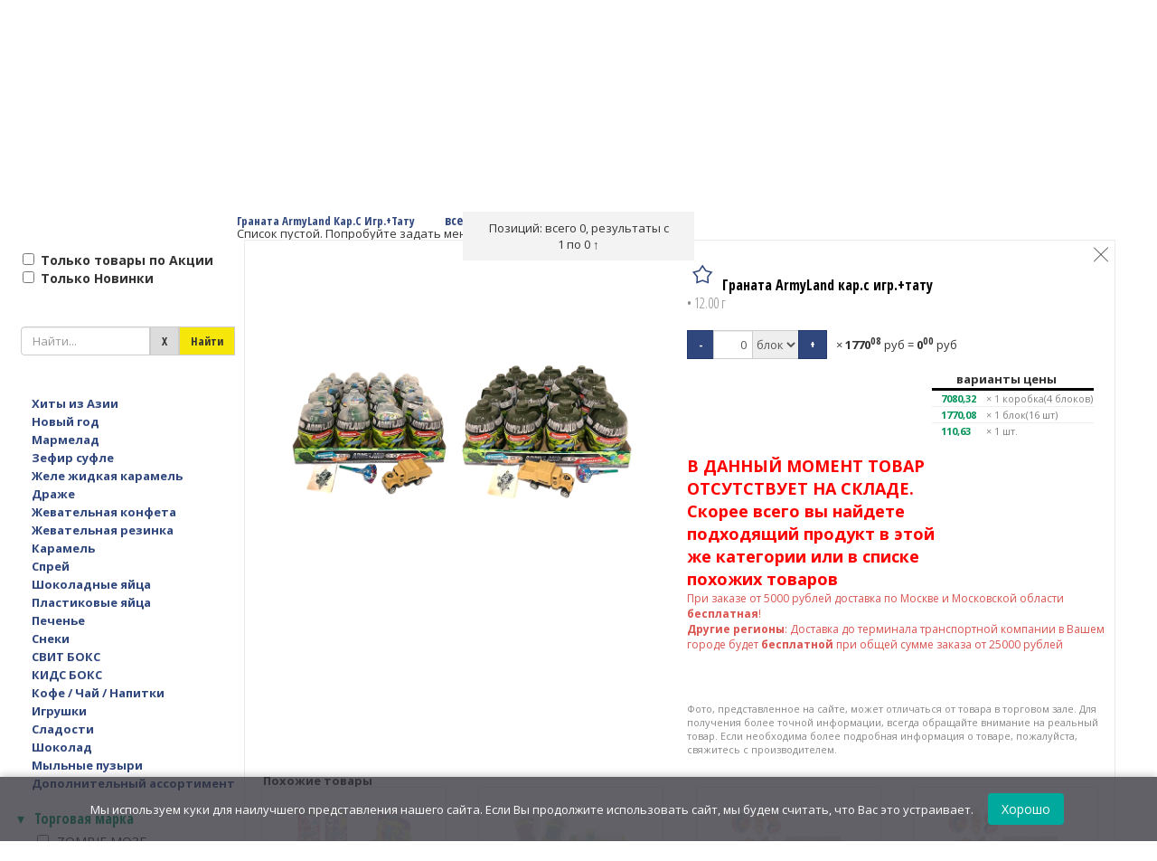

--- FILE ---
content_type: text/html; charset=UTF-8
request_url: https://gudvinmag.ru/catalog/karamel/10461
body_size: 33724
content:
<!DOCTYPE html>
<html>
<head>
<meta charset="utf-8">
<meta http-equiv="content-type" content="text/html; charset=utf-8" />
<meta name="fragment" content="!"><title>Граната ArmyLand кар.с игр.+тату 1кор*4бл*16шт, 12г</title><meta name="keywords" content="купить Граната ArmyLand кар.с игр.+тату 1кор*4бл*16шт, 12г, заказать Граната ArmyLand кар.с игр.+тату 1кор*4бл*16шт, 12г, оптом Граната ArmyLand кар.с игр.+тату 1кор*4бл*16шт, 12г"><meta name="description" content="Заказать Граната ArmyLand кар.с игр.+тату 1кор*4бл*16шт, 12г по низкой цене с доставкой по всей России."><meta name="og:locale" content="ru_RU"><meta name="og:type" content="article"><meta name="og:title" content="Граната ArmyLand кар.с игр.+тату 1кор*4бл*16шт, 12г"><meta name="og:description" content="Заказать Граната ArmyLand кар.с игр.+тату 1кор*4бл*16шт, 12г по низкой цене с доставкой по всей России."><meta name="og:site_name" content="Гудвин"><meta name="og:image" content="https://gudvinmag.ru/bys/igr-konf/uploads/00-00010371.jpg"><meta name="og:url" content="https://gudvinmag.ru/catalog/karamel/10461"><link rel="canonical" href="https://gudvinmag.ru/catalog/karamel/10461" >
<link rel="stylesheet" type="text/css" href="/bys/bys-system/js/tipped/tipped.css">
<link rel="stylesheet" type="text/css" href="/bys/bys-system/js/arcticmodal/jquery.arcticmodal-0.3.css">
<link rel="stylesheet" type="text/css" href="/bys/bys-system/js/arcticmodal/themes/simple.css">
<!--<script type="text/javascript" src="/bys/bys-system/js/jquery-3.1.0.js"></script> -->
<!--<script type="text/javascript" src="/bys/bys-system/js/jquery-2.2.4.mini.js"></script> -->
<script type="text/javascript" src="/bys/bys-system/js/jquery-2.2.4.js"></script>
<script type="text/javascript" src="/bys/bys-system/js/jquery.maskedinput.js?t=2"></script>
<script type="text/javascript" src="/bys/bys-system/js/tipped/tipped.js"></script>
<script type="text/javascript" src="/bys/bys-system/js/arcticmodal/jquery.arcticmodal-0.3.min.js"></script>
<script type="text/javascript" src="/bys/bys-system/js/ion.sound/ion.sound.js"></script>
<link rel="stylesheet" type="text/css" href="/bys/igr-konf/configuration/css/root_css.css?6971e551060cf"/>
<script type="text/javascript" src="/bys/igr-konf/configuration/js/root_js.js?6971e551060cf"></script>
<script type="text/javascript" src="/bys/bys-system/js/on_event.js?6971e551060cf"></script>
<meta name="viewport" content="width=device-width, initial-scale=1, user-scalable=no">
<meta name="robots" content="index, follow">
<meta name="googlebot" content="index, follow, max-snippet:-1, max-image-preview:large, max-video-preview:-1">
<meta name="bingbot" content="index, follow, max-snippet:-1, max-image-preview:large, max-video-preview:-1">
<!-- Yandex.Metrika counter  -->
<script type="text/javascript" >
   (function(m,e,t,r,i,k,a){m[i]=m[i]||function(){(m[i].a=m[i].a||[]).push(arguments)};
   m[i].l=1*new Date();
   for (var j = 0; j < document.scripts.length; j++) {if (document.scripts[j].src === r) { return; }}
   k=e.createElement(t),a=e.getElementsByTagName(t)[0],k.async=1,k.src=r,a.parentNode.insertBefore(k,a)})
   (window, document, "script", "https://mc.yandex.ru/metrika/tag.js", "ym");

   ym(71518342, "init", {
        clickmap:true,
        trackLinks:true,
        accurateTrackBounce:true,
        webvisor:true
   });
</script>
<noscript><div><img src="https://mc.yandex.ru/watch/51110162" style="position:absolute; left:-9999px;" alt="" /></div></noscript>
<!--  /Yandex.Metrika counter -->



<!-- Top100 (Kraken) 
<script>
(function (w, d, c) {
(w[c] = w[c] || []).push(function() {
var options = {
project: 7171627,
};
try {
w.top100Counter = new top100(options);
} catch(e) { }
});
var n = d.getElementsByTagName("script")[0],
s = d.createElement("script"),
f = function () { n.parentNode.insertBefore(s, n); };
s.type = "text/javascript";
s.async = true;
s.src =
(d.location.protocol == "https:" ? "https:" : "http:") +
"//st.top100.ru/top100/top100.js";
 
if (w.opera == "[object Opera]") {
d.addEventListener("DOMContentLoaded", f, false);
} else { f(); }
})(window, document, "_top100q");
</script>
<noscript>
<img src="//counter.rambler.ru/top100.cnt?pid=7171627" alt="Топ-100" />
</noscript>
 END Top100 (Kraken) Counter  -->


<!-- 
//НЕ используется больше+++
<script async src="https://www.googletagmanager.com/gtag/js?id=UA-128158521-1"></script>
<script>
  window.dataLayer = window.dataLayer || [];
  function gtag(){dataLayer.push(arguments);}
  gtag('js', new Date());
  gtag('config', 'UA-128158521-1');
  gtag('config', 'AW-775991373');
function gtag_report_conversion(value,url) {
  var callback = function () {
    if (typeof(url) != 'undefined') {
      window.location = url;
    }
  };
  gtag('event', 'conversion', {
      'send_to': 'AW-775991373/SRruCLH1jpEBEM3ggvIC',
      'value': value,
      'currency': 'RUB',
      'event_callback': callback
  });
  return false;
}
</script>
<script type="text/javascript">
window.onerror = function(msg, url, line, col, error) {
   //// Note that col & error are new to the HTML 5 spec and may not be 
   //// supported in every browser.  It worked for me in Chrome.
   //var extra = !col ? '' : '\ncolumn: ' + col;
   //extra += !error ? '' : '\nerror: ' + error;
   var extra = '';
   var alert_ ="Error: " + msg + "\nurl: " + url + "\nline: " + line + extra;

try{
   gtag('event', 'exception', {
     'description': alert_,
     'fatal': false
   });
}catch(e){};

   var suppressErrorAlert = false;//true
   // If you return true, then error alerts (like in older versions of 
   // Internet Explorer) will be suppressed.
   return suppressErrorAlert;
};
</script>
<script async src="https://www.googletagmanager.com/gtag/js?id=UA-128158521-1"></script>
//НЕ используется больше---
 -->

<!--
<script type="text/javascript" src="/bys/igr-konf/js/counter.js?t=0"></script>
<noscript><div><img src="https://mc.yandex.ru/watch/71518342" style="position:absolute; left:-9999px;" alt="" /></div></noscript>
<noscript><img src="//counter.rambler.ru/top100.cnt?pid=7171627" alt="Топ-100" /></noscript>
 -->
<style type="text/css">
    .gm-style .gm-style-mtc label,.gm-style .gm-style-mtc div{font-weight:400}
</style>
<link type="text/css" rel="stylesheet" href="https://fonts.googleapis.com/css?family=Roboto:300,400,500,700">
<style type="text/css">
    .gm-style .gm-style-cc span,.gm-style .gm-style-cc a,.gm-style .gm-style-mtc div{font-size:10px}
</style>
<style type="text/css">
    @media print {  .gm-style .gmnoprint, .gmnoprint {    display:none  }}@media screen {  .gm-style .gmnoscreen, .gmnoscreen {    display:none  }}
</style>
<link rel="apple-touch-icon" sizes="57x57" href="/bys/igr-konf/favicons/apple-touch-icon-57x57.png">
<link rel="apple-touch-icon" sizes="60x60" href="/bys/igr-konf/favicons/apple-touch-icon-60x60.png">
<link rel="apple-touch-icon" sizes="72x72" href="/bys/igr-konf/favicons/apple-touch-icon-72x72.png">
<link rel="apple-touch-icon" sizes="76x76" href="/bys/igr-konf/favicons/apple-touch-icon-76x76.png">
<link rel="apple-touch-icon" sizes="114x114" href="/bys/igr-konf/favicons/apple-touch-icon-114x114.png">
<link rel="apple-touch-icon" sizes="120x120" href="/bys/igr-konf/favicons/apple-touch-icon-120x120.png">
<link rel="apple-touch-icon" sizes="144x144" href="/bys/igr-konf/favicons/apple-touch-icon-144x144.png">
<link rel="apple-touch-icon" sizes="152x152" href="/bys/igr-konf/favicons/apple-touch-icon-152x152.png">
<link rel="apple-touch-icon" sizes="180x180" href="/bys/igr-konf/favicons/apple-touch-icon-180x180.png">
<link rel="icon" type="image/png" href="/bys/igr-konf/favicons/favicon-32x32.png" sizes="32x32">
<link rel="icon" type="image/png" href="/bys/igr-konf/favicons/favicon-194x194.png" sizes="194x194">
<link rel="icon" type="image/png" href="/bys/igr-konf/favicons/favicon-96x96.png" sizes="96x96">
<link rel="icon" type="image/png" href="/bys/igr-konf/favicons/android-chrome-192x192.png" sizes="192x192">
<link rel="icon" type="image/png" href="/bys/igr-konf/favicons/favicon-16x16.png" sizes="16x16">
<link rel="manifest" href="/bys/igr-konf/favicons/manifest.json">
<link rel="stylesheet" href="/bys/igr-konf/cookie/cookie-consent.css">
<meta name="msapplication-TileColor" content="#8ba975">
<meta name="msapplication-TileImage" content="/bys/igr-konf/favicons/mstile-144x144.png">
<meta name="theme-color" content="#f8ffee">
<link href="/bys/igr-konf/css/styles.css?t=11" rel="stylesheet">
<link href="/bys/igr-konf/main/main.css?t=1" rel="stylesheet">
<style type="text/css" id="dynamic_style"></style>
<script src="https://cdn.jsdelivr.net/npm/suggestions-jquery@latest/dist/js/jquery.suggestions.min.js"></script>
<script type="text/javascript" src="/bys/igr-konf/js/app.js?t=6"></script>
<script type="text/javascript" src="https://api-maps.yandex.ru/2.1/?lang=ru_RU"></script>
<script type="text/javascript" src="/bys/igr-konf/js/yd.js?t=4"></script>


</head>
<body id = "body_system" data-site="igr-konf" onload="var r = bys_BindEvents(document.body); bys_ExecuteLoadEvents(document.body,true); return r; ">
<script type="text/javascript">
  bys_Load();
</script>
<style type="text/css">.g-header-right {
  display: flex;
  justify-content: flex-end;
  align-items: center;
  flex-wrap: nowrap;
}

.g-header-right > .hidden-sm.hidden-xs {
  flex: 1;           /* растягивается на всё оставшееся место */
  min-width: 0;      /* предотвращает переполнение */
}

.g-header-right > .g-header-right-links,
.g-header-right > .header-user-info {
  flex: 0 0 auto;    /* занимают место по содержимому */
}
</style><div id= 'c461c89bb1e0ad2dba021f04138b9cf1' class= 'Configuration-GlobalForms-StartForm' data-form-id="c461c89bb1e0ad2dba021f04138b9cf1"><!-- Configuration-GlobalForms-StartForm --><div class='bys_Title' id="1e835c475b957a0ab09e14b7c77bdb6c" data-id="1e835c475b957a0ab09e14b7c77bdb6c"></div><div class="sidebar w-doc-height hidden" id="hidden-menu" >     <a href="javascript:void(0);" class="close" onclick = "return parentHiddenToggle(this);">×</a>     <span class="link-top"><a href="/delivery/" title="Оплата и доставка">Оплата и доставка</a></span>     <span class="link-top"><a href="/contacts/" title="Контакты">Контакты</a></span>     <span class="link-top"><a href="/about_us/" title="О компании">О компании</a></span>     <span class="link-top"><a href="/promotion/" title="Акции">Акции</a></span>     <span class="link-top"><a href="/review/" title="Отзывы">Отзывы</a></span>     <span class="link-top phone-service" style="font-size: 18px;">Мы в соцсетях <a href="https://vk.com/detskie.sladosti.optom" target="_blank"><img style="height: 30px;" src="/bys/igr-konf/img/vk.svg" alt="ВКонтакте"></a><a href="https://t.me/GudvinMag" target="_blank"><img style="height: 30px;" src="/bys/igr-konf/img/telegram.svg" alt="Telegram"></a></span>     <span class="phone-service" data-id="c461c89bb1e0ad2dba021f04138b9cf1">8 (800) 250-51-37</span>     <span><a data-click="318a88b6b6379f25775309bda67aa4c4" data-click-jsafter="return parentHiddenToggle(this);" href="javascript:void(0)" data-id="c461c89bb1e0ad2dba021f04138b9cf1">Заказать Звонок</a></span>     <div class="hidden header-lang right-shift-3x">         <span data="ru"><a href="/ru/">Рус</a></span>         <span data="en"><a href="/en/">Eng</a></span>     </div>     <div class="sidebar-profile-menu">         <a href="/profile/contacts/">Мой профиль</a>         <a href="/profile/requisites/">Мои реквизиты</a>         <a href="/profile/addresses/">Адресная книга</a>         <a href="/profile/password/">Сменить пароль</a>         <a href="/profile/orders/">Мои заказы</a>         <a href="/profile/lists/">Списки покупок</a>     </div> </div> <div id="wrapper">      <!-- page content -->     <div class="top-container" id="top-container">         <div class="responsive-menu visible-sm visible-xs visible-md" id="menu" onclick = "return HiddenToggle(this,'#hidden-menu');">             <span class="glyphicon glyphicon-menu-hamburger" title="menu"></span>         </div>         <div class="header-container" id="a1fb5f0d799adae8ba0be0529bd04a33">             <div class="header-links">                 <div class="container-fluid g-container-inside">                     <div class="row">                         <div class="g-header-left">                             <div class="header g-container-inside">                                 <div class="g-header-left-logo">                                     <div class="header-logo right-shift">                                         <a href="/">                                             <img class="visible-xs-inline-block visible-sm-inline-block visible-md-inline-block logo-narrow" src="/bys/igr-konf/img/logo.svg" alt="Гудвин">                                             <img class="visible-lg-inline-block logo-wide" src="/bys/igr-konf/img/logo.svg" alt="Гудвин">                                         </a>                                     </div>                                 </div>                                 <div class="g-header-left-links" style="margin-top: 5px;">                                     <span class="link-top" style="float: right;"><a href="/delivery/" title="Оплата и доставка">Оплата и доставка</a></span>                                     <span class="link-top" style="float: right;"><a href="/catalog/" title="Каталог">Каталог</a></span>                                 </div>                             </div>                         </div>                         <div class="g-header-center">                             <div class="g-header-center-links hidden-sm hidden-xs" style="margin-top: 5px;">                                 <span class="link-top"><a href="/wholesale/" title="Оптовым покупателям">Оптовым покупателям</a></span>                                 <span class="link-top"><a href="/promotion/" title="Акции">Акции</a></span>                                 <span class="link-top"><a href="/review/" title="Отзывы">Отзывы</a></span>                                 <span class="link-top"><a href="/contacts/" title="Контакты">Контакты</a></span>                                 <span class="phone-service" style="float: right;margin-top: 5px;"><a data-click="eab2cde7e733328f9619cef2efb8fc49" href="javascript:void(0)" data-id="a1fb5f0d799adae8ba0be0529bd04a33">Заказать Звонок</a></span>                                 <span class="phone-service" style="font-size: 13px;color: white;float: right;margin-top: 5px;" data-id="a1fb5f0d799adae8ba0be0529bd04a33">8 (800) 250-51-37</span>                             </div>                             <span class="hidden visible-sm visible-xs"></span>                         </div>                         <div class="g-header-right" style="float: right;">                             <span class="hidden-sm hidden-xs">                                 <div class="header-search">                                     <div id="search_form">                                         <div class="input-group" style="width: 100%;">                                             <input id="065bcd71cba28626b7b09e85071c968d" class="form-control" ata-provide="typeahead" placeholder="начните поиск тут" type="text" autocomplete="off" value="" onkeydown = "return _SearchInputKeyDown(this,event,'.search_button0');" data-change="0a9306e6c736c81c10f0083b74a007ae" data-id="065bcd71cba28626b7b09e85071c968d" data-input="352ffc1c368136ede97e103a9c7ed7b0" ></input>                                             <div class="dropdown input-group-btn input-group-search" id="search_type_dropdown">                                                 <button class="btn btn-default btn-search search_button0" id="256d306f4dba830fe9af783a8882b86a" data-click="5bf9fdb69c8182c539cc31a6fd01aadf" data-click-jsbefor=" $(_this).prop('disabled',true); $('#top-container').css('opacity', 0.3);" data-click-jsafter=" $(_this).prop('disabled',false); setTimeout('$(\'#top-container\').css(\'opacity\', 1);' ,2000 ); return false;" data-id="256d306f4dba830fe9af783a8882b86a">                                                     <span class="glyphicon glyphicon-search hidden visible-sm visible-xs"></span>                                                     <span class="hidden-sm hidden-xs">Найти</span>                                                 </button>                                             </div>                                         </div>                                     </div>                                     <div id="suggest">                                         <ul class="dropdown dropdown-menu" style="display: block; margin-left: 15px; margin-top: -2px; padding: 0; margin: 0" id="9ae542521ff549db8b46f43199d742f4">                                             <li id="11953075240e970ff3d3bd9c4af1b4c9" style="display: none;"></li><li id="ffdf7a0610f74cc3c9dba01c223a3bcc" style="display: none;"></li>                                         </ul>                                     </div>                                 </div>                             </span>                             <div class="g-header-right-links hidden-sm hidden-xs"></div>                             <div class="header-user-info text-right" id="top_info">                                 <span class="hidden hidden-sm hidden-xs hidden-md">                                     <div class="header-lang right-shift-3x">                                         <span data="ru"><a href="/ru/">Рус</a></span>                                         <span data="en"><a href="/en/">Eng</a></span>                                     </div>                                 </span>                             </div>                         </div>                     </div>                     <div class="header-row-2 hidden visible-sm visible-xs">                         <div class="g-header-center-row2">                             <div class="header-search">                                 <div id="search_form" >                                     <div class="input-group" style="width: 100%;">                                         <input id="f72cee9e4b4ef8abc83b0d882e9ede57" class="form-control" ata-provide="typeahead" placeholder="начните поиск тут" type="text" autocomplete="off" value="" onkeydown = "return _SearchInputKeyDown(this,event,'.search_button1');" data-change="84a5757ce25e56431de644d6e1a0615b" data-id="f72cee9e4b4ef8abc83b0d882e9ede57"></input>                                         <div class="dropdown input-group-btn input-group-search" id="search_type_dropdown">                                             <button class="btn btn-default btn-search search_button1" id="4da9d90378c52b92e85c7734d5571186" data-click="9aadd05e24e300baa3904fb4bbfd80c6" data-click-jsbefor=" $(_this).prop('disabled',true); $('#top-container').css('opacity', 0.3);" data-click-jsafter=" $(_this).prop('disabled',false); setTimeout('$(\'#top-container\').css(\'opacity\', 1);' ,2000 ); return false;" data-id="4da9d90378c52b92e85c7734d5571186">                                                 <span class="glyphicon glyphicon-search hidden visible-sm visible-xs"></span>                                                 <span class="hidden-sm hidden-xs">Найти</span>                                             </button>                                         </div>                                     </div>                                 </div>                                 <div id="suggest"></div>                             </div>                         </div>                     </div>                     <div class="header-row-3 hidden visible-sm visible-xs">                         <div class="g-header-left-row3">                             <button class="btn btn-default btn-toggle-filters header-toggle-filters hidden" type="button" onclick = " ClassToggle(this,'#content','hide-filters'); return true;">Фильтры</button>                         </div>                         <div class="g-header-center-row3" onclick = "return HiddenToggle(this,'#main-menu-popup');">                             <button id="main-menu-popup-button" class="btn btn-default">Каталог</button>                         </div>                         <div class="g-header-right-row3" onclick = " ClassToggle(this,'#content','hide-cart'); ClassToggle(this,'#wrapper','wrapper-show-cart-global'); return true;">                             <button class="btn btn-default btn-toggle-cart">Корзина</button>                         </div>                         <div class="g-header-right-row3">                             <a class="btn btn-default" href="/wholesale/" title="Оптовикам" style="width: 100%;border: 1px;border-radius: 4px !important;padding-left: 7px;">Оптовикам</a>                         </div>                     </div>                 </div>             </div>         </div>     </div>     <div id="body" class="">         <div id="content" class="hide-filters hide-cart">             <div class="main-container-wrapper">                 <div class="main-container-wrapper-second">                     <div class="main-container">                         <div class="left-container" id="left-container">                             <div class="left-container-content"></div>                         </div>                         <div class="catalog" >                             <div id="cart-mini" class="cart-mini"></div>                             <div id="main-content">                                 <p><img style="display: block; margin-left: auto; margin-right: auto;" src="/bys/igr-konf/admin/images/wait0.GIF" alt="" width="128" height="128" /></p>                             </div>                         </div>                                <div class="right-container">                             <div class="cart-block">                                 <div id="cart" class="cart-container"></div>                             </div>                         </div>                     </div>                 </div>             </div>         </div>     </div>     <div id="footer" class="footer">         <div class="row">             <div class="row second-row">                 <div class="col-sm-2">                     <p data-id="c461c89bb1e0ad2dba021f04138b9cf1">GudvinMag.ru</p>                     <p><a href="/about_us/">О компании</a></p>                     <p><a href="/catalog/">Каталог</a></p>                     <p><a href="/wholesale/">Оптовым покупателям</a></p>                 </div>                 <div class="col-sm-3">                     <p><a href="/promotion/">Акции</a></p>                     <p><a href="/oferta/">Оферта</a></p>                     <p><a href="/delivery/">Оплата и доставка</a></p>                     <p><a href="/contacts/">Контакты</a></p>                     <p><a href="/politika-konfidentsialnosti/">Политика конфиденциальности</a></p>                 </div>                 <div class="col-sm-3 borders">                     <p data-id="c461c89bb1e0ad2dba021f04138b9cf1">GudvinMag.ru</p>                     <p data-id="c461c89bb1e0ad2dba021f04138b9cf1">zakaz@gudvinmag.ru</p>                     <p data-id="c461c89bb1e0ad2dba021f04138b9cf1">8 (800) 250-51-37</p>                     <p data-id="c461c89bb1e0ad2dba021f04138b9cf1">Интернет-Магазин «Гудвин»</p>                 </div>                 <div class="col-sm-2">                     <p>Сладости оптом для всех!</p>                     <p><a href="/review/">Отзывы</a></p>                     <p>Мы в соцсетях <a href="https://vk.com/detskie.sladosti.optom" target="_blank"><img style="height: 30px;" src="/bys/igr-konf/img/vk.svg" alt="ВКонтакте"></a><a href="https://t.me/GudvinMag" target="_blank"><img style="height: 30px;" src="/bys/igr-konf/img/telegram.svg" alt="Telegram"></a></p>                     <div></div>                 </div>                 <div class="row" style="clear:both">                     <div class="col-sm-1"></div>                     <div class="col-sm-10 footer-year">2015-2026</div>                     <div class="col-sm-1 author">                         <a data-click="68437d83a016944cd272fae367017ecd" href="javascript:void(0)" data-id="c461c89bb1e0ad2dba021f04138b9cf1">                             <span class="txt">Написать разработчику</span>                         </a>                     </div>                 </div>             </div>         </div>     </div>            </div> <!-- page content end --> <div id="photo-popup-placeholder"></div> <script src="/bys/igr-konf/cookie/cookie-consent.js"></script>  <!-- Configuration-GlobalForms-StartForm(The End) --></div><script type="text/javascript">//есть копия в корневом файле
//888 ОТСЮДА НЕ ВИДЯТ. ИСПРАВИТЬ

function show_SubSection(_this) {
   $(_this).toggleClass('active');
   $(_this).next().slideToggle();
  
  if($(_this).parent().hasClass('parent')){
   return false;
  }
  return true;
}

function ShowMore(_this,_selector) {
  $(_selector).slideToggle();
  return true;
}

function ClassToggle(_this,_selector,_nameClass) {
  if($(_selector).hasClass(_nameClass)){
    $(_selector).removeClass(_nameClass);
  }else{
    $(_selector).addClass(_nameClass);
  }  
  return true;
}

function parentClassToggle(_this,_nameClass) {
  if($(_this).parent().hasClass(_nameClass)){
    $(_this).parent().removeClass(_nameClass);
  }else{
    $(_this).parent().addClass(_nameClass);
  }  
  return true;
}

function parentHiddenToggle(_this) { 
  return parentClassToggle(_this,'hidden');
}

function HiddenToggle(_this,_selector) {
  return ClassToggle(_this,_selector,'hidden');
}

function ClassAddRemove(_this,_selector,_nameClass,_remove) {
  if(_remove){
    $(_selector).removeClass(_nameClass);
  }else{
    $(_selector).addClass(_nameClass);
  }  
  return true;
}

function parentClassAddRemove(_this,_nameClass,_remove) {
  if(_remove){
    $(_this).parent().removeClass(_nameClass);
  }else{
    $(_this).parent().addClass(_nameClass);
  }  
  return true;
}

function _scrollTop(_this,_selector,_sub) {
  $('html, body').animate({scrollTop:$(_selector).offset().top-_sub},1000); 
  return true;
}

function _SearchInputKeyDown(_this,_event,_selector) {
  if(_event.keyCode === 13) {
     $(_this).trigger('change');
     $(_selector).trigger('click');
  }
  return true;
}

function set_cookie(name,value,expires_,max_age_,path,domain,secure){
      var cookie_string = name + "=" + escape ( value );

      if ( expires_ )
      {
        //var expires = new Date ( exp_y, exp_m, exp_d );
        //cookie_string += "; expires=" + expires.toGMTString();
        cookie_string += "; expires=" + expires_;
      }
      
      if ( max_age_ )
      {
        cookie_string += "; max-age=" + max_age_;
      }

      if ( path )
            cookie_string += "; path=" + escape ( path );

      if ( domain )
            cookie_string += "; domain=" + escape ( domain );

      if ( secure )
            cookie_string += "; secure";

      document.cookie = cookie_string;
}
    
function get_cookie(cookie_name){
      var results = document.cookie.match ( '(^|;) ?' + cookie_name + '=([^;]*)(;|$)' );

      if ( results )
        return ( unescape ( results[2] ) );
      else
        return null;
}

function delete_cookie(cookie_name){
      var cookie_date = new Date ( );  // Текущая дата и время
      cookie_date.setTime ( cookie_date.getTime() - 1 );
      document.cookie = cookie_name += "=; expires=" + cookie_date.toGMTString();
}

function findClosestElement(_this, _selector) {
    // Проверяем, есть ли у текущего элемента и его потомков элементы с селектором _selector
    var elements = $(_this).find(_selector);
    if (elements.length > 0) {
        return elements;
    } else {
        // Иначе ищем у родителя
        var parent = $(_this).parent();
        // Если у родителя есть элементы с селектором _selector, возвращаем их
        if (parent.length && parent.find(_selector).length > 0) {
            return parent.find(_selector);
        } else if (parent.length) {
            // Если нет, ищем у родителя рекурсивно
            return findClosestElement(parent, _selector);
        } else {
            // Если достигли корня дерева и не нашли элемента, возвращаем пустой jQuery объект
            return null;
        }
    }
}

</script><script type="text/javascript">bys_TreatmentOnResultS_JSON("[{\"idEvent\":\"Configuration-Catalogs-Category-Forms-TopSectionList\",\"idSource\":\"onOpen\",\"idResult\":\"AppEndChildTarget\",\"idTarget\":\"top-container\",\"idTargetForm\":\"c461c89bb1e0ad2dba021f04138b9cf1\",\"mode\":\"PriorityInTargetForm\",\"html\":\"<div id= \'7d687fe3bb21fd80750e5362ed22a704\' class= \'Configuration-Catalogs-Category-Forms-TopSectionList\' data-form-id=\\\"7d687fe3bb21fd80750e5362ed22a704\\\"><!-- Configuration-Catalogs-Category-Forms-TopSectionList --><div class=\'bys_Title\' id=\\\"7f3a7792f1231d129afd03debcd72893\\\" data-id=\\\"7f3a7792f1231d129afd03debcd72893\\\"><\\/div><div id=\\\"main-menu\\\" class=\\\"hidden-sm hidden-xs\\\">     <div class=\\\"main-menu-container\\\">         <ul class=\\\"main-menu\\\" id=\\\"fd1dd41dc31144033c6c11c3b7dd7b7c\\\">             <li id=\\\"de3994c46995573c9c5c22fa16d6c831\\\" style=\\\"display: none;\\\"><\\/li><li class=\\\"main-menu-item\\\" style=\\\"width: 4.762%;\\\" id=\\\"fede2fa99a256f7decdd53c460de4500\\\">                 <a rel=\\\"khity-iz-azii\\\" href=\\\"\\/catalog\\/khity-iz-azii\\/\\\">                     <div class=\\\"menu-item-icon\\\" style=\\\"background: url(\\/bys\\/igr-konf\\/img\\/menu\\/000000026.svg) no-repeat top center, url(\\/bys\\/igr-konf\\/img\\/menu\\/000000026-hover.svg) no-repeat -9999px -9999px, url(\\/bys\\/igr-konf\\/img\\/menu\\/000000026-active.svg) no-repeat -9999px -9999px; background-size: contain;\\\"><\\/div>                     <div class=\\\"main-menu-item-text fit-text\\\" style=\\\"padding: 0;font-size: 9px !important;\\\" data-id=\\\"fede2fa99a256f7decdd53c460de4500\\\">\\u0425\\u0438\\u0442\\u044b \\u0438\\u0437 \\u0410\\u0437\\u0438\\u0438<\\/div>                 <\\/a>             <\\/li><li class=\\\"main-menu-item\\\" style=\\\"width: 4.762%;\\\" id=\\\"ae24166929f21bb3739d1cbc94670592\\\">                 <a rel=\\\"novogodnie-tovary\\\" href=\\\"\\/catalog\\/novogodnie-tovary\\/\\\">                     <div class=\\\"menu-item-icon\\\" style=\\\"background: url(\\/bys\\/igr-konf\\/img\\/menu\\/000000027.svg) no-repeat top center, url(\\/bys\\/igr-konf\\/img\\/menu\\/000000027-hover.svg) no-repeat -9999px -9999px, url(\\/bys\\/igr-konf\\/img\\/menu\\/000000027-active.svg) no-repeat -9999px -9999px; background-size: contain;\\\"><\\/div>                     <div class=\\\"main-menu-item-text fit-text\\\" style=\\\"padding: 0;font-size: 9px !important;\\\" data-id=\\\"ae24166929f21bb3739d1cbc94670592\\\">\\u041d\\u043e\\u0432\\u044b\\u0439 \\u0433\\u043e\\u0434<\\/div>                 <\\/a>             <\\/li><li class=\\\"main-menu-item\\\" style=\\\"width: 4.762%;\\\" id=\\\"c58582b485de7349491d16752a290c34\\\">                 <a rel=\\\"marmelad\\\" href=\\\"\\/catalog\\/marmelad\\/\\\">                     <div class=\\\"menu-item-icon\\\" style=\\\"background: url(\\/bys\\/igr-konf\\/img\\/menu\\/000000028.svg) no-repeat top center, url(\\/bys\\/igr-konf\\/img\\/menu\\/000000028-hover.svg) no-repeat -9999px -9999px, url(\\/bys\\/igr-konf\\/img\\/menu\\/000000028-active.svg) no-repeat -9999px -9999px; background-size: contain;\\\"><\\/div>                     <div class=\\\"main-menu-item-text fit-text\\\" style=\\\"padding: 0;font-size: 9px !important;\\\" data-id=\\\"c58582b485de7349491d16752a290c34\\\">\\u041c\\u0430\\u0440\\u043c\\u0435\\u043b\\u0430\\u0434<\\/div>                 <\\/a>             <\\/li><li class=\\\"main-menu-item\\\" style=\\\"width: 4.762%;\\\" id=\\\"d7b67958693645ba6d180f36135734a4\\\">                 <a rel=\\\"zefir-sufle\\\" href=\\\"\\/catalog\\/zefir-sufle\\/\\\">                     <div class=\\\"menu-item-icon\\\" style=\\\"background: url(\\/bys\\/igr-konf\\/img\\/menu\\/000000032.svg) no-repeat top center, url(\\/bys\\/igr-konf\\/img\\/menu\\/000000032-hover.svg) no-repeat -9999px -9999px, url(\\/bys\\/igr-konf\\/img\\/menu\\/000000032-active.svg) no-repeat -9999px -9999px; background-size: contain;\\\"><\\/div>                     <div class=\\\"main-menu-item-text fit-text\\\" style=\\\"padding: 0;font-size: 9px !important;\\\" data-id=\\\"d7b67958693645ba6d180f36135734a4\\\">\\u0417\\u0435\\u0444\\u0438\\u0440 \\u0441\\u0443\\u0444\\u043b\\u0435<\\/div>                 <\\/a>             <\\/li><li class=\\\"main-menu-item\\\" style=\\\"width: 4.762%;\\\" id=\\\"a7affd2fb66ee3da4e490cf57be72c08\\\">                 <a rel=\\\"zhele-zhidkaya-karam\\\" href=\\\"\\/catalog\\/zhele-zhidkaya-karam\\/\\\">                     <div class=\\\"menu-item-icon\\\" style=\\\"background: url(\\/bys\\/igr-konf\\/img\\/menu\\/000000031.svg) no-repeat top center, url(\\/bys\\/igr-konf\\/img\\/menu\\/000000031-hover.svg) no-repeat -9999px -9999px, url(\\/bys\\/igr-konf\\/img\\/menu\\/000000031-active.svg) no-repeat -9999px -9999px; background-size: contain;\\\"><\\/div>                     <div class=\\\"main-menu-item-text fit-text\\\" style=\\\"padding: 0;font-size: 9px !important;\\\" data-id=\\\"a7affd2fb66ee3da4e490cf57be72c08\\\">\\u0416\\u0435\\u043b\\u0435 \\u0436\\u0438\\u0434\\u043a\\u0430\\u044f \\u043a\\u0430\\u0440\\u0430\\u043c\\u0435\\u043b\\u044c<\\/div>                 <\\/a>             <\\/li><li class=\\\"main-menu-item\\\" style=\\\"width: 4.762%;\\\" id=\\\"479c6ff99f5e67c5e4fea26718afafb2\\\">                 <a rel=\\\"drazhe\\\" href=\\\"\\/catalog\\/drazhe\\/\\\">                     <div class=\\\"menu-item-icon\\\" style=\\\"background: url(\\/bys\\/igr-konf\\/img\\/menu\\/000000029.svg) no-repeat top center, url(\\/bys\\/igr-konf\\/img\\/menu\\/000000029-hover.svg) no-repeat -9999px -9999px, url(\\/bys\\/igr-konf\\/img\\/menu\\/000000029-active.svg) no-repeat -9999px -9999px; background-size: contain;\\\"><\\/div>                     <div class=\\\"main-menu-item-text fit-text\\\" style=\\\"padding: 0;font-size: 9px !important;\\\" data-id=\\\"479c6ff99f5e67c5e4fea26718afafb2\\\">\\u0414\\u0440\\u0430\\u0436\\u0435<\\/div>                 <\\/a>             <\\/li><li class=\\\"main-menu-item\\\" style=\\\"width: 4.762%;\\\" id=\\\"38cf758482ece5cd0ea537907fe91a75\\\">                 <a rel=\\\"zhevatelnaya-konfeta\\\" href=\\\"\\/catalog\\/zhevatelnaya-konfeta\\/\\\">                     <div class=\\\"menu-item-icon\\\" style=\\\"background: url(\\/bys\\/igr-konf\\/img\\/menu\\/000000033.svg) no-repeat top center, url(\\/bys\\/igr-konf\\/img\\/menu\\/000000033-hover.svg) no-repeat -9999px -9999px, url(\\/bys\\/igr-konf\\/img\\/menu\\/000000033-active.svg) no-repeat -9999px -9999px; background-size: contain;\\\"><\\/div>                     <div class=\\\"main-menu-item-text fit-text\\\" style=\\\"padding: 0;font-size: 9px !important;\\\" data-id=\\\"38cf758482ece5cd0ea537907fe91a75\\\">\\u0416\\u0435\\u0432\\u0430\\u0442\\u0435\\u043b\\u044c\\u043d\\u0430\\u044f \\u043a\\u043e\\u043d\\u0444\\u0435\\u0442\\u0430<\\/div>                 <\\/a>             <\\/li><li class=\\\"main-menu-item\\\" style=\\\"width: 4.762%;\\\" id=\\\"72ead3038afb54516a2810071d3cf8a1\\\">                 <a rel=\\\"zhevatelnaya-rezinka\\\" href=\\\"\\/catalog\\/zhevatelnaya-rezinka\\/\\\">                     <div class=\\\"menu-item-icon\\\" style=\\\"background: url(\\/bys\\/igr-konf\\/img\\/menu\\/000000015.svg) no-repeat top center, url(\\/bys\\/igr-konf\\/img\\/menu\\/000000015-hover.svg) no-repeat -9999px -9999px, url(\\/bys\\/igr-konf\\/img\\/menu\\/000000015-active.svg) no-repeat -9999px -9999px; background-size: contain;\\\"><\\/div>                     <div class=\\\"main-menu-item-text fit-text\\\" style=\\\"padding: 0;font-size: 9px !important;\\\" data-id=\\\"72ead3038afb54516a2810071d3cf8a1\\\">\\u0416\\u0435\\u0432\\u0430\\u0442\\u0435\\u043b\\u044c\\u043d\\u0430\\u044f \\u0440\\u0435\\u0437\\u0438\\u043d\\u043a\\u0430<\\/div>                 <\\/a>             <\\/li><li class=\\\"main-menu-item\\\" style=\\\"width: 4.762%;\\\" id=\\\"3e51041fb3572eef170c1ce014d63c24\\\">                 <a rel=\\\"karamel\\\" href=\\\"\\/catalog\\/karamel\\/\\\">                     <div class=\\\"menu-item-icon\\\" style=\\\"background: url(\\/bys\\/igr-konf\\/img\\/menu\\/000000013.svg) no-repeat top center, url(\\/bys\\/igr-konf\\/img\\/menu\\/000000013-hover.svg) no-repeat -9999px -9999px, url(\\/bys\\/igr-konf\\/img\\/menu\\/000000013-active.svg) no-repeat -9999px -9999px; background-size: contain;\\\"><\\/div>                     <div class=\\\"main-menu-item-text fit-text\\\" style=\\\"padding: 0;font-size: 9px !important;\\\" data-id=\\\"3e51041fb3572eef170c1ce014d63c24\\\">\\u041a\\u0430\\u0440\\u0430\\u043c\\u0435\\u043b\\u044c<\\/div>                 <\\/a>             <\\/li><li class=\\\"main-menu-item\\\" style=\\\"width: 4.762%;\\\" id=\\\"e4c6783458eab5ee8f0a2bddba7c501b\\\">                 <a rel=\\\"sprey\\\" href=\\\"\\/catalog\\/sprey\\/\\\">                     <div class=\\\"menu-item-icon\\\" style=\\\"background: url(\\/bys\\/igr-konf\\/img\\/menu\\/000000030.svg) no-repeat top center, url(\\/bys\\/igr-konf\\/img\\/menu\\/000000030-hover.svg) no-repeat -9999px -9999px, url(\\/bys\\/igr-konf\\/img\\/menu\\/000000030-active.svg) no-repeat -9999px -9999px; background-size: contain;\\\"><\\/div>                     <div class=\\\"main-menu-item-text fit-text\\\" style=\\\"padding: 0;font-size: 9px !important;\\\" data-id=\\\"e4c6783458eab5ee8f0a2bddba7c501b\\\">\\u0421\\u043f\\u0440\\u0435\\u0439<\\/div>                 <\\/a>             <\\/li><li class=\\\"main-menu-item\\\" style=\\\"width: 4.762%;\\\" id=\\\"980cbe2dd5392453dd0566a63cfa1c8f\\\">                 <a rel=\\\"shokoladnye-yaytsa\\\" href=\\\"\\/catalog\\/shokoladnye-yaytsa\\/\\\">                     <div class=\\\"menu-item-icon\\\" style=\\\"background: url(\\/bys\\/igr-konf\\/img\\/menu\\/000000010.svg) no-repeat top center, url(\\/bys\\/igr-konf\\/img\\/menu\\/000000010-hover.svg) no-repeat -9999px -9999px, url(\\/bys\\/igr-konf\\/img\\/menu\\/000000010-active.svg) no-repeat -9999px -9999px; background-size: contain;\\\"><\\/div>                     <div class=\\\"main-menu-item-text fit-text\\\" style=\\\"padding: 0;font-size: 9px !important;\\\" data-id=\\\"980cbe2dd5392453dd0566a63cfa1c8f\\\">\\u0428\\u043e\\u043a\\u043e\\u043b\\u0430\\u0434\\u043d\\u044b\\u0435 \\u044f\\u0439\\u0446\\u0430<\\/div>                 <\\/a>             <\\/li><li class=\\\"main-menu-item\\\" style=\\\"width: 4.762%;\\\" id=\\\"cea3654a92e4a0077557902007cf66f4\\\">                 <a rel=\\\"plastikovye-yaytsa\\\" href=\\\"\\/catalog\\/plastikovye-yaytsa\\/\\\">                     <div class=\\\"menu-item-icon\\\" style=\\\"background: url(\\/bys\\/igr-konf\\/img\\/menu\\/000000011.svg) no-repeat top center, url(\\/bys\\/igr-konf\\/img\\/menu\\/000000011-hover.svg) no-repeat -9999px -9999px, url(\\/bys\\/igr-konf\\/img\\/menu\\/000000011-active.svg) no-repeat -9999px -9999px; background-size: contain;\\\"><\\/div>                     <div class=\\\"main-menu-item-text fit-text\\\" style=\\\"padding: 0;font-size: 9px !important;\\\" data-id=\\\"cea3654a92e4a0077557902007cf66f4\\\">\\u041f\\u043b\\u0430\\u0441\\u0442\\u0438\\u043a\\u043e\\u0432\\u044b\\u0435 \\u044f\\u0439\\u0446\\u0430<\\/div>                 <\\/a>             <\\/li><li class=\\\"main-menu-item\\\" style=\\\"width: 4.762%;\\\" id=\\\"da1a9244f210f8eb3ffe4d1406a72424\\\">                 <a rel=\\\"pechene\\\" href=\\\"\\/catalog\\/pechene\\/\\\">                     <div class=\\\"menu-item-icon\\\" style=\\\"background: url(\\/bys\\/igr-konf\\/img\\/menu\\/000000019.svg) no-repeat top center, url(\\/bys\\/igr-konf\\/img\\/menu\\/000000019-hover.svg) no-repeat -9999px -9999px, url(\\/bys\\/igr-konf\\/img\\/menu\\/000000019-active.svg) no-repeat -9999px -9999px; background-size: contain;\\\"><\\/div>                     <div class=\\\"main-menu-item-text fit-text\\\" style=\\\"padding: 0;font-size: 9px !important;\\\" data-id=\\\"da1a9244f210f8eb3ffe4d1406a72424\\\">\\u041f\\u0435\\u0447\\u0435\\u043d\\u044c\\u0435<\\/div>                 <\\/a>             <\\/li><li class=\\\"main-menu-item\\\" style=\\\"width: 4.762%;\\\" id=\\\"f1640af14f5f4ab2c9ee65239842ad05\\\">                 <a rel=\\\"sneki\\\" href=\\\"\\/catalog\\/sneki\\/\\\">                     <div class=\\\"menu-item-icon\\\" style=\\\"background: url(\\/bys\\/igr-konf\\/img\\/menu\\/000000034.svg) no-repeat top center, url(\\/bys\\/igr-konf\\/img\\/menu\\/000000034-hover.svg) no-repeat -9999px -9999px, url(\\/bys\\/igr-konf\\/img\\/menu\\/000000034-active.svg) no-repeat -9999px -9999px; background-size: contain;\\\"><\\/div>                     <div class=\\\"main-menu-item-text fit-text\\\" style=\\\"padding: 0;font-size: 9px !important;\\\" data-id=\\\"f1640af14f5f4ab2c9ee65239842ad05\\\">\\u0421\\u043d\\u0435\\u043a\\u0438<\\/div>                 <\\/a>             <\\/li><li class=\\\"main-menu-item\\\" style=\\\"width: 4.762%;\\\" id=\\\"1060938153fff8bb75d8c0a14bed8143\\\">                 <a rel=\\\"sweet-box\\\" href=\\\"\\/catalog\\/sweet-box\\/\\\">                     <div class=\\\"menu-item-icon\\\" style=\\\"background: url(\\/bys\\/igr-konf\\/img\\/menu\\/000000002.svg) no-repeat top center, url(\\/bys\\/igr-konf\\/img\\/menu\\/000000002-hover.svg) no-repeat -9999px -9999px, url(\\/bys\\/igr-konf\\/img\\/menu\\/000000002-active.svg) no-repeat -9999px -9999px; background-size: contain;\\\"><\\/div>                     <div class=\\\"main-menu-item-text fit-text\\\" style=\\\"padding: 0;font-size: 9px !important;\\\" data-id=\\\"1060938153fff8bb75d8c0a14bed8143\\\">\\u0421\\u0412\\u0418\\u0422 \\u0411\\u041e\\u041a\\u0421<\\/div>                 <\\/a>             <\\/li><li class=\\\"main-menu-item\\\" style=\\\"width: 4.762%;\\\" id=\\\"d53b9ed7314166d674bff20b928d78eb\\\">                 <a rel=\\\"kidsboks\\\" href=\\\"\\/catalog\\/kidsboks\\/\\\">                     <div class=\\\"menu-item-icon\\\" style=\\\"background: url(\\/bys\\/igr-konf\\/img\\/menu\\/000000023.svg) no-repeat top center, url(\\/bys\\/igr-konf\\/img\\/menu\\/000000023-hover.svg) no-repeat -9999px -9999px, url(\\/bys\\/igr-konf\\/img\\/menu\\/000000023-active.svg) no-repeat -9999px -9999px; background-size: contain;\\\"><\\/div>                     <div class=\\\"main-menu-item-text fit-text\\\" style=\\\"padding: 0;font-size: 9px !important;\\\" data-id=\\\"d53b9ed7314166d674bff20b928d78eb\\\">\\u041a\\u0418\\u0414\\u0421 \\u0411\\u041e\\u041a\\u0421<\\/div>                 <\\/a>             <\\/li><li class=\\\"main-menu-item\\\" style=\\\"width: 4.762%;\\\" id=\\\"f383a24f8f905ef9936d4bbb3f55c87a\\\">                 <a rel=\\\"chay\\\" href=\\\"\\/catalog\\/chay\\/\\\">                     <div class=\\\"menu-item-icon\\\" style=\\\"background: url(\\/bys\\/igr-konf\\/img\\/menu\\/000000016.svg) no-repeat top center, url(\\/bys\\/igr-konf\\/img\\/menu\\/000000016-hover.svg) no-repeat -9999px -9999px, url(\\/bys\\/igr-konf\\/img\\/menu\\/000000016-active.svg) no-repeat -9999px -9999px; background-size: contain;\\\"><\\/div>                     <div class=\\\"main-menu-item-text fit-text\\\" style=\\\"padding: 0;font-size: 9px !important;\\\" data-id=\\\"f383a24f8f905ef9936d4bbb3f55c87a\\\">\\u041a\\u043e\\u0444\\u0435 \\/ \\u0427\\u0430\\u0439 \\/ \\u041d\\u0430\\u043f\\u0438\\u0442\\u043a\\u0438<\\/div>                 <\\/a>             <\\/li><li class=\\\"main-menu-item\\\" style=\\\"width: 4.762%;\\\" id=\\\"e194e40c6b26b2eefad913b219df8c22\\\">                 <a rel=\\\"igrushki\\\" href=\\\"\\/catalog\\/igrushki\\/\\\">                     <div class=\\\"menu-item-icon\\\" style=\\\"background: url(\\/bys\\/igr-konf\\/img\\/menu\\/000000035.svg) no-repeat top center, url(\\/bys\\/igr-konf\\/img\\/menu\\/000000035-hover.svg) no-repeat -9999px -9999px, url(\\/bys\\/igr-konf\\/img\\/menu\\/000000035-active.svg) no-repeat -9999px -9999px; background-size: contain;\\\"><\\/div>                     <div class=\\\"main-menu-item-text fit-text\\\" style=\\\"padding: 0;font-size: 9px !important;\\\" data-id=\\\"e194e40c6b26b2eefad913b219df8c22\\\">\\u0418\\u0433\\u0440\\u0443\\u0448\\u043a\\u0438<\\/div>                 <\\/a>             <\\/li><li class=\\\"main-menu-item\\\" style=\\\"width: 4.762%;\\\" id=\\\"5a7d6b8e4fbf39d149da25588bb0ac39\\\">                 <a rel=\\\"sladosti\\\" href=\\\"\\/catalog\\/sladosti\\/\\\">                     <div class=\\\"menu-item-icon\\\" style=\\\"background: url(\\/bys\\/igr-konf\\/img\\/menu\\/000000012.svg) no-repeat top center, url(\\/bys\\/igr-konf\\/img\\/menu\\/000000012-hover.svg) no-repeat -9999px -9999px, url(\\/bys\\/igr-konf\\/img\\/menu\\/000000012-active.svg) no-repeat -9999px -9999px; background-size: contain;\\\"><\\/div>                     <div class=\\\"main-menu-item-text fit-text\\\" style=\\\"padding: 0;font-size: 9px !important;\\\" data-id=\\\"5a7d6b8e4fbf39d149da25588bb0ac39\\\">\\u0421\\u043b\\u0430\\u0434\\u043e\\u0441\\u0442\\u0438<\\/div>                 <\\/a>             <\\/li><li class=\\\"main-menu-item\\\" style=\\\"width: 4.762%;\\\" id=\\\"27d155b91b4680e2d2a2853e62f531c4\\\">                 <a rel=\\\"shokolad\\\" href=\\\"\\/catalog\\/shokolad\\/\\\">                     <div class=\\\"menu-item-icon\\\" style=\\\"background: url(\\/bys\\/igr-konf\\/img\\/menu\\/000000021.svg) no-repeat top center, url(\\/bys\\/igr-konf\\/img\\/menu\\/000000021-hover.svg) no-repeat -9999px -9999px, url(\\/bys\\/igr-konf\\/img\\/menu\\/000000021-active.svg) no-repeat -9999px -9999px; background-size: contain;\\\"><\\/div>                     <div class=\\\"main-menu-item-text fit-text\\\" style=\\\"padding: 0;font-size: 9px !important;\\\" data-id=\\\"27d155b91b4680e2d2a2853e62f531c4\\\">\\u0428\\u043e\\u043a\\u043e\\u043b\\u0430\\u0434<\\/div>                 <\\/a>             <\\/li><li class=\\\"main-menu-item\\\" style=\\\"width: 4.762%;\\\" id=\\\"90486a5471ff7139f92a750dc7ba594d\\\">                 <a rel=\\\"mylnye-puzyri\\\" href=\\\"\\/catalog\\/mylnye-puzyri\\/\\\">                     <div class=\\\"menu-item-icon\\\" style=\\\"background: url(\\/bys\\/igr-konf\\/img\\/menu\\/000000009.svg) no-repeat top center, url(\\/bys\\/igr-konf\\/img\\/menu\\/000000009-hover.svg) no-repeat -9999px -9999px, url(\\/bys\\/igr-konf\\/img\\/menu\\/000000009-active.svg) no-repeat -9999px -9999px; background-size: contain;\\\"><\\/div>                     <div class=\\\"main-menu-item-text fit-text\\\" style=\\\"padding: 0;font-size: 9px !important;\\\" data-id=\\\"90486a5471ff7139f92a750dc7ba594d\\\">\\u041c\\u044b\\u043b\\u044c\\u043d\\u044b\\u0435 \\u043f\\u0443\\u0437\\u044b\\u0440\\u0438<\\/div>                 <\\/a>             <\\/li><li class=\\\"main-menu-item\\\" style=\\\"width: 4.762%;\\\" id=\\\"6deede3e1ca54b4c0e8f1a62293d6c79\\\">                 <a rel=\\\"dopolnitelnyy-assort\\\" href=\\\"\\/catalog\\/dopolnitelnyy-assort\\/\\\">                     <div class=\\\"menu-item-icon\\\" style=\\\"background: url(\\/bys\\/igr-konf\\/img\\/menu\\/000000036.svg) no-repeat top center, url(\\/bys\\/igr-konf\\/img\\/menu\\/000000036-hover.svg) no-repeat -9999px -9999px, url(\\/bys\\/igr-konf\\/img\\/menu\\/000000036-active.svg) no-repeat -9999px -9999px; background-size: contain;\\\"><\\/div>                     <div class=\\\"main-menu-item-text fit-text\\\" style=\\\"padding: 0;font-size: 9px !important;\\\" data-id=\\\"6deede3e1ca54b4c0e8f1a62293d6c79\\\">\\u0414\\u043e\\u043f\\u043e\\u043b\\u043d\\u0438\\u0442\\u0435\\u043b\\u044c\\u043d\\u044b\\u0439 \\u0430\\u0441\\u0441\\u043e\\u0440\\u0442\\u0438\\u043c\\u0435\\u043d\\u0442<\\/div>                 <\\/a>             <\\/li><li id=\\\"a11514f1c0636a74595466278bf319e2\\\" style=\\\"display: none;\\\"><\\/li>         <\\/ul>     <\\/div> <\\/div> <div id=\\\"main-menu-popup\\\" class=\\\"hidden menu-popup main-menu-popup\\\">     <a href=\\\"javascript:void(0);\\\" class=\\\"close\\\" onclick = \\\"return parentHiddenToggle(this);\\\">\\u00d7<\\/a>     <div class=\\\"main-menu-popup-container\\\">         <div class=\\\"main-menu-popup-list\\\" id=\\\"08f079421b9d45f21c4e97f4d503cf77\\\">             <div id=\\\"7fdbda34cb631b606a9a908bee19f11d\\\" style=\\\"display: none;\\\"><\\/div><div id=\\\"249b30dd4c7c06f13e8404dbc9326e5c\\\">                 <div class=\\\"main-menu-popup-item\\\">                     <a rel=\\\"khity-iz-azii\\\" href=\\\"\\/catalog\\/khity-iz-azii\\/\\\">                         <div class=\\\"main-menu-popup-item-text\\\"><div class=\\\"arrows\\\"><span class=\\\"arrow-right\\\">\\u203a <\\/span><span class=\\\"arrow-down hidden\\\">\\u2304 <\\/span><\\/div><span id=\\\"39569c568b671ecbe5f67fb8e94d224d\\\" disabled=\\\"disabled\\\" data-id=\\\"39569c568b671ecbe5f67fb8e94d224d\\\">\\u0425\\u0438\\u0442\\u044b \\u0438\\u0437 \\u0410\\u0437\\u0438\\u0438<\\/span><\\/div>                     <\\/a>                 <\\/div>             <\\/div><div id=\\\"02401fa7a994d8abccef2778e43c600a\\\">                 <div class=\\\"main-menu-popup-item\\\">                     <a rel=\\\"novogodnie-tovary\\\" href=\\\"\\/catalog\\/novogodnie-tovary\\/\\\">                         <div class=\\\"main-menu-popup-item-text\\\"><div class=\\\"arrows\\\"><span class=\\\"arrow-right\\\">\\u203a <\\/span><span class=\\\"arrow-down hidden\\\">\\u2304 <\\/span><\\/div><span id=\\\"eb299e5b10f646e8cf6ce25e753d33d4\\\" disabled=\\\"disabled\\\" data-id=\\\"eb299e5b10f646e8cf6ce25e753d33d4\\\">\\u041d\\u043e\\u0432\\u044b\\u0439 \\u0433\\u043e\\u0434<\\/span><\\/div>                     <\\/a>                 <\\/div>             <\\/div><div id=\\\"8af178745d24bc453df27905580735bc\\\">                 <div class=\\\"main-menu-popup-item\\\">                     <a rel=\\\"marmelad\\\" href=\\\"\\/catalog\\/marmelad\\/\\\">                         <div class=\\\"main-menu-popup-item-text\\\"><div class=\\\"arrows\\\"><span class=\\\"arrow-right\\\">\\u203a <\\/span><span class=\\\"arrow-down hidden\\\">\\u2304 <\\/span><\\/div><span id=\\\"218919807c35fc8ace54d399c9f79331\\\" disabled=\\\"disabled\\\" data-id=\\\"218919807c35fc8ace54d399c9f79331\\\">\\u041c\\u0430\\u0440\\u043c\\u0435\\u043b\\u0430\\u0434<\\/span><\\/div>                     <\\/a>                 <\\/div>             <\\/div><div id=\\\"3090c544298065dbeafc624bfc8c1e68\\\">                 <div class=\\\"main-menu-popup-item\\\">                     <a rel=\\\"zefir-sufle\\\" href=\\\"\\/catalog\\/zefir-sufle\\/\\\">                         <div class=\\\"main-menu-popup-item-text\\\"><div class=\\\"arrows\\\"><span class=\\\"arrow-right\\\">\\u203a <\\/span><span class=\\\"arrow-down hidden\\\">\\u2304 <\\/span><\\/div><span id=\\\"71e4eeb45b6a17415724f8e4c96c87fe\\\" disabled=\\\"disabled\\\" data-id=\\\"71e4eeb45b6a17415724f8e4c96c87fe\\\">\\u0417\\u0435\\u0444\\u0438\\u0440 \\u0441\\u0443\\u0444\\u043b\\u0435<\\/span><\\/div>                     <\\/a>                 <\\/div>             <\\/div><div id=\\\"3683cb6091dfef93dd6c4124061dea10\\\">                 <div class=\\\"main-menu-popup-item\\\">                     <a rel=\\\"zhele-zhidkaya-karam\\\" href=\\\"\\/catalog\\/zhele-zhidkaya-karam\\/\\\">                         <div class=\\\"main-menu-popup-item-text\\\"><div class=\\\"arrows\\\"><span class=\\\"arrow-right\\\">\\u203a <\\/span><span class=\\\"arrow-down hidden\\\">\\u2304 <\\/span><\\/div><span id=\\\"130bdce1b87fcd081e09a6272db1cb72\\\" disabled=\\\"disabled\\\" data-id=\\\"130bdce1b87fcd081e09a6272db1cb72\\\">\\u0416\\u0435\\u043b\\u0435 \\u0436\\u0438\\u0434\\u043a\\u0430\\u044f \\u043a\\u0430\\u0440\\u0430\\u043c\\u0435\\u043b\\u044c<\\/span><\\/div>                     <\\/a>                 <\\/div>             <\\/div><div id=\\\"dfab394f1f6fa5364c2ada5f328e6bab\\\">                 <div class=\\\"main-menu-popup-item\\\">                     <a rel=\\\"drazhe\\\" href=\\\"\\/catalog\\/drazhe\\/\\\">                         <div class=\\\"main-menu-popup-item-text\\\"><div class=\\\"arrows\\\"><span class=\\\"arrow-right\\\">\\u203a <\\/span><span class=\\\"arrow-down hidden\\\">\\u2304 <\\/span><\\/div><span id=\\\"459105afd394fce37cc0113242f4e386\\\" disabled=\\\"disabled\\\" data-id=\\\"459105afd394fce37cc0113242f4e386\\\">\\u0414\\u0440\\u0430\\u0436\\u0435<\\/span><\\/div>                     <\\/a>                 <\\/div>             <\\/div><div id=\\\"d63446f6b2db5bb934b5bba5ebc36746\\\">                 <div class=\\\"main-menu-popup-item\\\">                     <a rel=\\\"zhevatelnaya-konfeta\\\" href=\\\"\\/catalog\\/zhevatelnaya-konfeta\\/\\\">                         <div class=\\\"main-menu-popup-item-text\\\"><div class=\\\"arrows\\\"><span class=\\\"arrow-right\\\">\\u203a <\\/span><span class=\\\"arrow-down hidden\\\">\\u2304 <\\/span><\\/div><span id=\\\"2cac167b3457c2addd0bf40136de3642\\\" disabled=\\\"disabled\\\" data-id=\\\"2cac167b3457c2addd0bf40136de3642\\\">\\u0416\\u0435\\u0432\\u0430\\u0442\\u0435\\u043b\\u044c\\u043d\\u0430\\u044f \\u043a\\u043e\\u043d\\u0444\\u0435\\u0442\\u0430<\\/span><\\/div>                     <\\/a>                 <\\/div>             <\\/div><div id=\\\"b955bbaf73ff4dd1e575a9690b8dd471\\\">                 <div class=\\\"main-menu-popup-item\\\">                     <a rel=\\\"zhevatelnaya-rezinka\\\" href=\\\"\\/catalog\\/zhevatelnaya-rezinka\\/\\\">                         <div class=\\\"main-menu-popup-item-text\\\"><div class=\\\"arrows\\\"><span class=\\\"arrow-right\\\">\\u203a <\\/span><span class=\\\"arrow-down hidden\\\">\\u2304 <\\/span><\\/div><span id=\\\"183d551de46681b791f04133cbaaaab0\\\" disabled=\\\"disabled\\\" data-id=\\\"183d551de46681b791f04133cbaaaab0\\\">\\u0416\\u0435\\u0432\\u0430\\u0442\\u0435\\u043b\\u044c\\u043d\\u0430\\u044f \\u0440\\u0435\\u0437\\u0438\\u043d\\u043a\\u0430<\\/span><\\/div>                     <\\/a>                 <\\/div>             <\\/div><div id=\\\"ef5c9dc372720d4270ea9336b773d8c2\\\">                 <div class=\\\"main-menu-popup-item\\\">                     <a rel=\\\"karamel\\\" href=\\\"\\/catalog\\/karamel\\/\\\">                         <div class=\\\"main-menu-popup-item-text\\\"><div class=\\\"arrows\\\"><span class=\\\"arrow-right\\\">\\u203a <\\/span><span class=\\\"arrow-down hidden\\\">\\u2304 <\\/span><\\/div><span id=\\\"546832f71c1071bcb5a96de0094f331e\\\" disabled=\\\"disabled\\\" data-id=\\\"546832f71c1071bcb5a96de0094f331e\\\">\\u041a\\u0430\\u0440\\u0430\\u043c\\u0435\\u043b\\u044c<\\/span><\\/div>                     <\\/a>                 <\\/div>             <\\/div><div id=\\\"c7bb65a6c97b1be6c7950ae2b8676bf8\\\">                 <div class=\\\"main-menu-popup-item\\\">                     <a rel=\\\"sprey\\\" href=\\\"\\/catalog\\/sprey\\/\\\">                         <div class=\\\"main-menu-popup-item-text\\\"><div class=\\\"arrows\\\"><span class=\\\"arrow-right\\\">\\u203a <\\/span><span class=\\\"arrow-down hidden\\\">\\u2304 <\\/span><\\/div><span id=\\\"16a002f8b509123af8a7d5852f1d8b32\\\" disabled=\\\"disabled\\\" data-id=\\\"16a002f8b509123af8a7d5852f1d8b32\\\">\\u0421\\u043f\\u0440\\u0435\\u0439<\\/span><\\/div>                     <\\/a>                 <\\/div>             <\\/div><div id=\\\"3c18d4d751fadd3ca6a68196a76edceb\\\">                 <div class=\\\"main-menu-popup-item\\\">                     <a rel=\\\"shokoladnye-yaytsa\\\" href=\\\"\\/catalog\\/shokoladnye-yaytsa\\/\\\">                         <div class=\\\"main-menu-popup-item-text\\\"><div class=\\\"arrows\\\"><span class=\\\"arrow-right\\\">\\u203a <\\/span><span class=\\\"arrow-down hidden\\\">\\u2304 <\\/span><\\/div><span id=\\\"a35e1c0b0342458e200e38a5463f4644\\\" disabled=\\\"disabled\\\" data-id=\\\"a35e1c0b0342458e200e38a5463f4644\\\">\\u0428\\u043e\\u043a\\u043e\\u043b\\u0430\\u0434\\u043d\\u044b\\u0435 \\u044f\\u0439\\u0446\\u0430<\\/span><\\/div>                     <\\/a>                 <\\/div>             <\\/div><div id=\\\"11e76faedbf179d0c3132d1d83683067\\\">                 <div class=\\\"main-menu-popup-item\\\">                     <a rel=\\\"plastikovye-yaytsa\\\" href=\\\"\\/catalog\\/plastikovye-yaytsa\\/\\\">                         <div class=\\\"main-menu-popup-item-text\\\"><div class=\\\"arrows\\\"><span class=\\\"arrow-right\\\">\\u203a <\\/span><span class=\\\"arrow-down hidden\\\">\\u2304 <\\/span><\\/div><span id=\\\"1b03b4c58f37a33c6e2c7bfeb03d161c\\\" disabled=\\\"disabled\\\" data-id=\\\"1b03b4c58f37a33c6e2c7bfeb03d161c\\\">\\u041f\\u043b\\u0430\\u0441\\u0442\\u0438\\u043a\\u043e\\u0432\\u044b\\u0435 \\u044f\\u0439\\u0446\\u0430<\\/span><\\/div>                     <\\/a>                 <\\/div>             <\\/div><div id=\\\"aecff862bb4af3192643f9bc086179e3\\\">                 <div class=\\\"main-menu-popup-item\\\">                     <a rel=\\\"pechene\\\" href=\\\"\\/catalog\\/pechene\\/\\\">                         <div class=\\\"main-menu-popup-item-text\\\"><div class=\\\"arrows\\\"><span class=\\\"arrow-right\\\">\\u203a <\\/span><span class=\\\"arrow-down hidden\\\">\\u2304 <\\/span><\\/div><span id=\\\"25b27c81b5a82ed797f988a43dec0886\\\" disabled=\\\"disabled\\\" data-id=\\\"25b27c81b5a82ed797f988a43dec0886\\\">\\u041f\\u0435\\u0447\\u0435\\u043d\\u044c\\u0435<\\/span><\\/div>                     <\\/a>                 <\\/div>             <\\/div><div id=\\\"2e96c6d22216162b0aa162decc9b5fb0\\\">                 <div class=\\\"main-menu-popup-item\\\">                     <a rel=\\\"sneki\\\" href=\\\"\\/catalog\\/sneki\\/\\\">                         <div class=\\\"main-menu-popup-item-text\\\"><div class=\\\"arrows\\\"><span class=\\\"arrow-right\\\">\\u203a <\\/span><span class=\\\"arrow-down hidden\\\">\\u2304 <\\/span><\\/div><span id=\\\"12dec3cab60ba6dfb13370b9a7357c40\\\" disabled=\\\"disabled\\\" data-id=\\\"12dec3cab60ba6dfb13370b9a7357c40\\\">\\u0421\\u043d\\u0435\\u043a\\u0438<\\/span><\\/div>                     <\\/a>                 <\\/div>             <\\/div><div id=\\\"4622e61436e59ec185845c4220dffb29\\\">                 <div class=\\\"main-menu-popup-item\\\">                     <a rel=\\\"sweet-box\\\" href=\\\"\\/catalog\\/sweet-box\\/\\\">                         <div class=\\\"main-menu-popup-item-text\\\"><div class=\\\"arrows\\\"><span class=\\\"arrow-right\\\">\\u203a <\\/span><span class=\\\"arrow-down hidden\\\">\\u2304 <\\/span><\\/div><span id=\\\"0b0a1366736044457852bf7b18e8f32d\\\" disabled=\\\"disabled\\\" data-id=\\\"0b0a1366736044457852bf7b18e8f32d\\\">\\u0421\\u0412\\u0418\\u0422 \\u0411\\u041e\\u041a\\u0421<\\/span><\\/div>                     <\\/a>                 <\\/div>             <\\/div><div id=\\\"d83d77c057afbfa2c1558e100cf2e744\\\">                 <div class=\\\"main-menu-popup-item\\\">                     <a rel=\\\"kidsboks\\\" href=\\\"\\/catalog\\/kidsboks\\/\\\">                         <div class=\\\"main-menu-popup-item-text\\\"><div class=\\\"arrows\\\"><span class=\\\"arrow-right\\\">\\u203a <\\/span><span class=\\\"arrow-down hidden\\\">\\u2304 <\\/span><\\/div><span id=\\\"15ad2027be25f42076eb7b29ce8943ea\\\" disabled=\\\"disabled\\\" data-id=\\\"15ad2027be25f42076eb7b29ce8943ea\\\">\\u041a\\u0418\\u0414\\u0421 \\u0411\\u041e\\u041a\\u0421<\\/span><\\/div>                     <\\/a>                 <\\/div>             <\\/div><div id=\\\"ebfd76c4f55cecc950a5065e86de3307\\\">                 <div class=\\\"main-menu-popup-item\\\">                     <a rel=\\\"chay\\\" href=\\\"\\/catalog\\/chay\\/\\\">                         <div class=\\\"main-menu-popup-item-text\\\"><div class=\\\"arrows\\\"><span class=\\\"arrow-right\\\">\\u203a <\\/span><span class=\\\"arrow-down hidden\\\">\\u2304 <\\/span><\\/div><span id=\\\"990c59c1bec5b8f0395d189615a52bc0\\\" disabled=\\\"disabled\\\" data-id=\\\"990c59c1bec5b8f0395d189615a52bc0\\\">\\u041a\\u043e\\u0444\\u0435 \\/ \\u0427\\u0430\\u0439 \\/ \\u041d\\u0430\\u043f\\u0438\\u0442\\u043a\\u0438<\\/span><\\/div>                     <\\/a>                 <\\/div>             <\\/div><div id=\\\"fceae49d6970e9313796a453664f8f3a\\\">                 <div class=\\\"main-menu-popup-item\\\">                     <a rel=\\\"igrushki\\\" href=\\\"\\/catalog\\/igrushki\\/\\\">                         <div class=\\\"main-menu-popup-item-text\\\"><div class=\\\"arrows\\\"><span class=\\\"arrow-right\\\">\\u203a <\\/span><span class=\\\"arrow-down hidden\\\">\\u2304 <\\/span><\\/div><span id=\\\"a90886511b0a2b244c927a38cc2f2a18\\\" disabled=\\\"disabled\\\" data-id=\\\"a90886511b0a2b244c927a38cc2f2a18\\\">\\u0418\\u0433\\u0440\\u0443\\u0448\\u043a\\u0438<\\/span><\\/div>                     <\\/a>                 <\\/div>             <\\/div><div id=\\\"a24abe671b48794dc43264dbfd946cca\\\">                 <div class=\\\"main-menu-popup-item\\\">                     <a rel=\\\"sladosti\\\" href=\\\"\\/catalog\\/sladosti\\/\\\">                         <div class=\\\"main-menu-popup-item-text\\\"><div class=\\\"arrows\\\"><span class=\\\"arrow-right\\\">\\u203a <\\/span><span class=\\\"arrow-down hidden\\\">\\u2304 <\\/span><\\/div><span id=\\\"abcefa91ccafd3f244b372ededc4af37\\\" disabled=\\\"disabled\\\" data-id=\\\"abcefa91ccafd3f244b372ededc4af37\\\">\\u0421\\u043b\\u0430\\u0434\\u043e\\u0441\\u0442\\u0438<\\/span><\\/div>                     <\\/a>                 <\\/div>             <\\/div><div id=\\\"254e34402e535c6629a51ea111197ec5\\\">                 <div class=\\\"main-menu-popup-item\\\">                     <a rel=\\\"shokolad\\\" href=\\\"\\/catalog\\/shokolad\\/\\\">                         <div class=\\\"main-menu-popup-item-text\\\"><div class=\\\"arrows\\\"><span class=\\\"arrow-right\\\">\\u203a <\\/span><span class=\\\"arrow-down hidden\\\">\\u2304 <\\/span><\\/div><span id=\\\"a6ed9954f407bfdbd3ec8daa0f578658\\\" disabled=\\\"disabled\\\" data-id=\\\"a6ed9954f407bfdbd3ec8daa0f578658\\\">\\u0428\\u043e\\u043a\\u043e\\u043b\\u0430\\u0434<\\/span><\\/div>                     <\\/a>                 <\\/div>             <\\/div><div id=\\\"12643874715cadbaa40c50fd345123a2\\\">                 <div class=\\\"main-menu-popup-item\\\">                     <a rel=\\\"mylnye-puzyri\\\" href=\\\"\\/catalog\\/mylnye-puzyri\\/\\\">                         <div class=\\\"main-menu-popup-item-text\\\"><div class=\\\"arrows\\\"><span class=\\\"arrow-right\\\">\\u203a <\\/span><span class=\\\"arrow-down hidden\\\">\\u2304 <\\/span><\\/div><span id=\\\"0a8997c834d827eb8e9a6a86086e0f00\\\" disabled=\\\"disabled\\\" data-id=\\\"0a8997c834d827eb8e9a6a86086e0f00\\\">\\u041c\\u044b\\u043b\\u044c\\u043d\\u044b\\u0435 \\u043f\\u0443\\u0437\\u044b\\u0440\\u0438<\\/span><\\/div>                     <\\/a>                 <\\/div>             <\\/div><div id=\\\"670c9796bad5f963e1d1fb05c9aafb82\\\">                 <div class=\\\"main-menu-popup-item\\\">                     <a rel=\\\"dopolnitelnyy-assort\\\" href=\\\"\\/catalog\\/dopolnitelnyy-assort\\/\\\">                         <div class=\\\"main-menu-popup-item-text\\\"><div class=\\\"arrows\\\"><span class=\\\"arrow-right\\\">\\u203a <\\/span><span class=\\\"arrow-down hidden\\\">\\u2304 <\\/span><\\/div><span id=\\\"caaf40502f9632111b58fe8dac0bf216\\\" disabled=\\\"disabled\\\" data-id=\\\"caaf40502f9632111b58fe8dac0bf216\\\">\\u0414\\u043e\\u043f\\u043e\\u043b\\u043d\\u0438\\u0442\\u0435\\u043b\\u044c\\u043d\\u044b\\u0439 \\u0430\\u0441\\u0441\\u043e\\u0440\\u0442\\u0438\\u043c\\u0435\\u043d\\u0442<\\/span><\\/div>                     <\\/a>                 <\\/div>             <\\/div><div id=\\\"bf3cdce015789c2a531ed6e95a31bc43\\\" style=\\\"display: none;\\\"><\\/div>         <\\/div>     <\\/div> <\\/div><!-- Configuration-Catalogs-Category-Forms-TopSectionList(The End) --><\\/div>\",\"script\":\"\\/*\\n$(\'#section-list .parent > a\').each(function () {\\n        alert(\\\"\\u041f\\u0440\\u043e\\u0432\\u0435\\u0440\\u043a\\u0430\\\"+this);\\n        $(this).clone().prependTo($(this).next()).wrap(\'<li class=\\\"current\\\">\');\\n        $(this).on(\'click\', function () {\\n            $(this).toggleClass(\'active\');\\n            $(this).next().slideToggle();\\n            return false\\n        })\\n});\\n*\\/\\n\\nfunction show_SubSection(_this) {\\n   $(_this).toggleClass(\'active\');\\n   $(_this).next().slideToggle();\\n  \\n  if($(_this).parent().hasClass(\'parent\')){\\n   return false;\\n  }\\n   return true;\\n\\n}\\n\\n\\n\",\"css\":\"\",\"style\":\"\",\"NewClassName\":\"\",\"NewID\":\"\",\"debugInfo\":\"\"},{\"idEvent\":\"Configuration-Documents-Order-Forms-CartMini\",\"idSource\":\"onOpen\",\"idResult\":\"UpdateTarget\",\"idTarget\":\"cart-mini\",\"idTargetForm\":\"c461c89bb1e0ad2dba021f04138b9cf1\",\"mode\":\"PriorityInTargetForm\",\"html\":\"<div id= \'ed3a497c09c2fa5431b9ac80445d353c\' class= \'Configuration-Documents-Order-Forms-CartMini\' data-form-id=\\\"ed3a497c09c2fa5431b9ac80445d353c\\\"><!-- Configuration-Documents-Order-Forms-CartMini --><div class=\'bys_Title\' id=\\\"9af776f2f2037f708c77da7078f34e41\\\" data-id=\\\"9af776f2f2037f708c77da7078f34e41\\\"><\\/div><div class=\\\"cart-mini\\\" onclick = \\\" ClassToggle(this,\'#content\',\'hide-cart\'); ClassToggle(this,\'#wrapper\',\'wrapper-show-cart-global\'); return true;\\\" id=\\\"29463b34091364b3f04290daad7d6a5d\\\">     <div class=\\\"cart-mini-content\\\">         <div class=\\\"show-cart-button hidden-sm hidden-xs\\\">             <button class=\\\"btn btn-default btn-lg btn-toggle-cart\\\" type=\\\"button\\\">                 <img src=\\\"\\/bys\\/igr-konf\\/img\\/catalog\\/button_arrow_left.svg\\\">                 \\u041a\\u043e\\u0440\\u0437\\u0438\\u043d\\u0430 (<strong id=\\\"0b8422f6f68280af7a7a5791f4503f38\\\" data-id=\\\"0b8422f6f68280af7a7a5791f4503f38\\\">0<\\/strong>\\u0442\\u043e\\u0432\\u0430\\u0440\\u0430                 <span> \\u00b7 <\\/span>                 <span class=\\\"price\\\">                     <span itemprop=\\\"price\\\" class=\\\"price-value\\\">                         <span>                             <span id=\\\"9df1cf6e7b98270f6946b2ca527a0735\\\" disabled=\\\"disabled\\\"><b>0<\\/b><sup><b>00<\\/b><\\/sup> \\u0440\\u0443\\u0431<\\/span>                         <\\/span>                     <\\/span>                 <\\/span>)                 <span class=\\\"cart-icon\\\"><\\/span>             <\\/button>         <\\/div>     <\\/div> <\\/div> <div id=\\\"c9f5f9c379a34c9f1907701688a46660\\\" class=\\\"message_promotion cart_mini_message_promotion\\\" disabled=\\\"disabled\\\" style=\\\"display: none;\\\"><\\/div> <div id=\\\"cart_mini_message_promotion_ForFirstApplication\\\" class=\\\"cart_mini_message_promotion_ForFirstApplication\\\" data-custom-events=\\\"Show_message_promotion_ForFirstApplication=4177c90aa34f1553d1c8bb845ccb3d11\\\" data-id=\\\"ed3a497c09c2fa5431b9ac80445d353c\\\">     <div onload=\\\"SetTimer_(this,\'cart_mini_message_promotion_ForFirstApplication\',\'Show_message_promotion_ForFirstApplication\',15000);\\\"><\\/div> <\\/div> <!-- Configuration-Documents-Order-Forms-CartMini(The End) --><\\/div>\",\"script\":\"\\/*\\n$(\'header #cart a\').bind(\'click\', function () {\\n    var thisLink = $(this);\\n    var openBlockId = \'cartBody\';\\n    var openBlock = $(\'.hidden-block#\' + openBlockId);\\n    openBlock.toggle();\\n    thisLink.toggleClass(\'active\');\\n    $(\'.hidden-block\').not(openBlock).hide();\\n    $(\'.title-search-result\').hide();\\n    $(\'header .link a\').not(thisLink).removeClass(\'active\');\\n});\\n*\\/\\nfunction SetTimer_(_this,_ID,_event,_delay) {\\n  setTimeout(\\\"$(\\\\\\\".\\\"+_ID+\\\"\\\\\\\").trigger(\'\\\"+_event+\\\"\');\\\", _delay);\\n  return true;\\n}\",\"css\":\".cart_mini_message_promotion {\\n    \\/*background: url(\\\"\\/bys\\/confitrade\\/img\\/catalog\\/up3.png\\\") no-repeat top left;\\n    height: 60px;\\n    width: 60px;*\\/\\n    max-width: 250px;\\n    margin-bottom: 0;\\n    padding: 3px;\\n    bottom: 10px;\\n    left: 10px;\\n    cursor: pointer;\\n    position: fixed;\\n    z-index: 999;\\n}\\n.cart_mini_message_promotion_ForFirstApplication {\\n    \\/*background: url(\\\"\\/bys\\/confitrade\\/img\\/catalog\\/up3.png\\\") no-repeat top left;\\n    height: 60px;\\n    width: 60px;*\\/\\n    max-width: 250px;\\n    margin-bottom: 0;\\n    padding: 3px;\\n    bottom: 10px;\\n    left: 10px;\\n    cursor: pointer;\\n    position: fixed;\\n    z-index: 999;\\n}\\n\\n.cart_mini_message_promotion_collapsed .cart_mini_message_promotion {\\n    visibility: hidden;\\n}\\n.cart_mini_message_promotion_ForFirstApplication_collapsed .cart_mini_message_promotion_ForFirstApplication {\\n    visibility: hidden;\\n}\\n\\n.collaps_btn {\\n  top: -20px;\\n  right: 0px;\\n  position: absolute;\\n}\\n\\/*\\n.collaps_btn:after {\\n    font-family: \\\"Glyphicons Halflings\\\";\\n    content: \\\"\\\\e114\\\";\\n}\\n.collapsed .collaps_btn:after {\\n    content: \\\"\\\\e080\\\";\\n}\\n*\\/\",\"style\":\"\",\"NewClassName\":\"\",\"NewID\":\"\",\"debugInfo\":\"\"},{\"idEvent\":\"Configuration-Documents-Order-Forms-Cart\",\"idSource\":\"onOpen\",\"idResult\":\"UpdateTarget\",\"idTarget\":\"cart\",\"idTargetForm\":\"c461c89bb1e0ad2dba021f04138b9cf1\",\"mode\":\"PriorityInTargetForm\",\"html\":\"<div id= \'ea5f6e7f3d2e4f15ffb027c5a4ca8f36\' class=\\\"cart cart-height cart-height-fixed\\\" style=\\\"padding-bottom: 0px; width: 258px; left: 1000px; top: 150px; height: 400px;\\\" data-form-id=\\\"ea5f6e7f3d2e4f15ffb027c5a4ca8f36\\\"><!-- Configuration-Documents-Order-Forms-Cart --><div class=\'bys_Title\' id=\\\"a31865ac999dd08f059e2eae0c2eacd6\\\" data-id=\\\"a31865ac999dd08f059e2eae0c2eacd6\\\"><\\/div><div class=\\\"hide-cart-button\\\" onclick = \\\" ClassToggle(this,\'#content\',\'hide-cart\'); ClassToggle(this,\'#wrapper\',\'wrapper-show-cart-global\'); return true;\\\">     <button class=\\\"btn btn-default btn-toggle-cart\\\" type=\\\"button\\\">         <span class=\\\"cart-icon cart-icon-left\\\"><\\/span>         <span class=\\\"left-padding-2x\\\">             \\u041a\\u043e\\u0440\\u0437\\u0438\\u043d\\u0430 (<strong id=\\\"825d1b1718a09e10a96afc520cdefe9d\\\" data-id=\\\"825d1b1718a09e10a96afc520cdefe9d\\\">0<\\/strong>)             <img src=\\\"\\/bys\\/igr-konf\\/img\\/catalog\\/button_arrow_right.svg\\\">         <\\/span>     <\\/button> <\\/div> <div class=\\\"cart-content\\\" style=\\\"height: 600px;\\\" id=\\\"79a269d0042a22554a9c06950270065c\\\"><div><div class=\\\"cart-empty-message\\\">\\u041a\\u043e\\u0440\\u0437\\u0438\\u043d\\u0430 \\u043f\\u0443\\u0441\\u0442\\u0430<\\/div><\\/div><\\/div> <div class=\\\"cart-footer cart-width\\\">     <div class=\\\"cart-order-area\\\">         <div class=\\\"clear cart-total-weight\\\">             <div class=\\\"row\\\">                 <div class=\\\"col-md-8 text-left title\\\">                    \\u041e\\u0431\\u0449\\u0438\\u0439 \\u0432\\u0435\\u0441 <span id=\\\"84cc08909bcae356f8dea08321246e32\\\" data-id=\\\"84cc08909bcae356f8dea08321246e32\\\">0<\\/span> \\u043a\\u0433                 <\\/div>             <\\/div>         <\\/div>         <div style=\\\"display: none\\\" class=\\\"cart-delivery-settings row cart-row\\\">            <div class=\\\"col-md-8 text-left title\\\">\\u0421\\u0442\\u043e\\u0438\\u043c\\u043e\\u0441\\u0442\\u044c \\u0434\\u043e\\u0441\\u0442\\u0430\\u0432\\u043a\\u0438:<\\/div>            <div class=\\\"cart-delivery-zone-price-container pull-right\\\">                 <span class=\\\"cart-delivery-zone-price\\\">                     <span class=\\\"price\\\">                         <span itemprop=\\\"price\\\" class=\\\"price-value\\\"><span><span id=\\\"4407e04afd7bb455277e47cc6eb9b267\\\" disabled=\\\"disabled\\\"><b>0<\\/b><sup><b>00<\\/b><\\/sup> \\u0440\\u0443\\u0431<\\/span><\\/span><\\/span>                     <\\/span>                 <\\/span>             <\\/div>             <div class=\\\"cart-delivery-zone-container\\\" style=\\\"display: none;\\\">                 \\u0414\\u043e\\u0441\\u0442\\u0430\\u0432\\u043a\\u0430:                 <a style=\\\"display: none;\\\" data-click=\\\"da52ac256fd99e9a0fb2d6aa85108e2b\\\" href=\\\"javascript:void(0)\\\" class=\\\"cart-change-delivery-zone cart-change-delivery-zone-button\\\" data-id=\\\"ea5f6e7f3d2e4f15ffb027c5a4ca8f36\\\">\\u0418\\u0437\\u043c\\u0435\\u043d\\u0438\\u0442\\u044c<\\/a>             <\\/div>         <\\/div>         <div style=\\\"font-weight: bold;color: #d9534f;font-size: 10px;\\\" id=\\\"bbe4e08281f227049b6b6dd015f113c0\\\" disabled=\\\"disabled\\\">\\u041e\\u0441\\u0442\\u0430\\u043b\\u043e\\u0441\\u044c \\u0434\\u043e\\u0431\\u0430\\u0432\\u0438\\u0442\\u044c \\u0442\\u043e\\u0432\\u0430\\u0440\\u043e\\u0432 \\u043d\\u0430 5000<sup>00<\\/sup> \\u0440\\u0443\\u0431<\\/div>         <div class=\\\"cart-total-price\\\">             <span class=\\\"cart-total-label\\\">\\u0421\\u0443\\u043c\\u043c\\u0430<\\/span>             <span class=\\\"cart_total_currency cart-total-currency\\\">                 <span class=\\\"cart_total\\\">                     <span class=\\\"price\\\">                         <span itemprop=\\\"price\\\" class=\\\"price-value\\\">                             <span>                                 <span id=\\\"09ee929fe04e85f9acd2f13f0d249b3d\\\" disabled=\\\"disabled\\\"><b>0<\\/b><sup><b>00<\\/b><\\/sup> \\u0440\\u0443\\u0431<\\/span>                             <\\/span>                         <\\/span>                     <\\/span>                 <\\/span>             <\\/span>         <\\/div>         <div class=\\\"cart-total-price\\\" style=\\\"color: #d9534f;\\\" id=\\\"f3db51668d03e85d1a34e31ddeda62dd\\\" disabled=\\\"disabled\\\">         <\\/div>         <div class=\\\"cart-total-price\\\" id=\\\"1c4b60e17190f5a4931eba192f2dc062\\\" disabled=\\\"disabled\\\">         <\\/div>         <div style=\\\"display: none\\\" class=\\\"cart-total-price\\\">             <span class=\\\"cart-total-label\\\">\\u0421\\u0443\\u043c\\u043c\\u0430<\\/span>             <span class=\\\"cart_total_currency cart-total-currency\\\">                 <span class=\\\"cart_total\\\">                     <span class=\\\"price\\\">                         <span itemprop=\\\"price\\\" class=\\\"price-value\\\">                             <span>                                 <span id=\\\"b15fbfe5f8d00082a51d69b05f36d245\\\" disabled=\\\"disabled\\\"><b>0<\\/b><sup><b>00<\\/b><\\/sup> \\u0440\\u0443\\u0431<\\/span>                             <\\/span>                         <\\/span>                     <\\/span>                 <\\/span>             <\\/span>         <\\/div>         <span><\\/span>         <table>             <tbody>                 <tr>                     <td class=\\\"cart-footer-clear-button\\\">                         <button data-click=\\\"c846874286e58765c3934304e568a3b9\\\" class=\\\"btn btn-util cart-clear-button\\\" data-id=\\\"ea5f6e7f3d2e4f15ffb027c5a4ca8f36\\\">\\u041e\\u0447\\u0438\\u0441\\u0442\\u0438\\u0442\\u044c<\\/button>                     <\\/td>                     <td class=\\\"cart-footer-save-button\\\" style=\\\"display: none\\\">                         <div class=\\\"btn-group shoppinglist dropup shoppinglist-cart\\\" id = \\\"favorite-list\\\">                             <button onclick = \\\" parentClassToggle(this,\'open\'); return ClassToggle(this,\'#favorite-list .FormListForCart\',\'open\');\\\" class=\\\"btn btn-default dropdown-toggle btn-util btn-favorites-cart\\\" type=\\\"button\\\" aria-haspopup=\\\"true\\\" aria-expanded=\\\"false\\\">                                 <span class=\\\"glyphicon glyphicon-star-empty\\\"><\\/span>                                 \\u0421\\u043e\\u0445\\u0440\\u0430\\u043d\\u0438\\u0442\\u044c                                 <span class=\\\"caret\\\"><\\/span>                             <\\/button>                         <\\/div>                     <\\/td>                     <td class=\\\"cart-footer-checkout-button\\\">                         <a href=\\\"\\/order\\/checkout\\/\\\" class=\\\"btn-success btn cart-order-button\\\">\\u0417\\u0430\\u043a\\u0430\\u0437\\u0430\\u0442\\u044c<\\/a>                     <\\/td>                 <\\/tr>             <\\/tbody>         <\\/table>     <\\/div> <\\/div><!-- Configuration-Documents-Order-Forms-Cart(The End) --><\\/div>\",\"script\":\"\",\"css\":\"\",\"style\":\"\",\"NewClassName\":\"\",\"NewID\":\"\",\"debugInfo\":\"\"},{\"idEvent\":\"Configuration-Catalogs-FavoriteList-Forms-ListForCart\",\"idSource\":\"onOpen\",\"idResult\":\"AppEndChildTarget\",\"idTarget\":\"favorite-list\",\"idTargetForm\":null,\"mode\":\"PriorityInTargetForm\",\"html\":\"<div id= \'a38dbc1faf0019bc9147bb3b2ebba1d6\' class=\\\"btn-group shoppinglist dropup shoppinglist-cart FormListForCart\\\" data-form-id=\\\"a38dbc1faf0019bc9147bb3b2ebba1d6\\\"><!-- Configuration-Catalogs-FavoriteList-Forms-ListForCart --><div class=\'bys_Title\' id=\\\"9afcbf3419cc81aa38a4daac41f94ba2\\\" data-id=\\\"9afcbf3419cc81aa38a4daac41f94ba2\\\"><\\/div><ul class=\\\"dropdown-menu dropdown-menu-right ListFavoriteList\\\" data-change=\\\"24072cab4000f03bf0edb21cf6a8097c\\\" id=\\\"d7414f672ef7f8c919e130890612440e\\\" data-id=\\\"d7414f672ef7f8c919e130890612440e\\\"> <li id=\\\"894625fd61d63f38ec14a56992323d3a\\\" style=\\\"display: none;\\\"><\\/li><li id=\\\"9905b6692c8c53ec76e852c04fd6bd94\\\" style=\\\"display: none;\\\"><\\/li> <li class=\\\"new-list\\\">     <div class=\\\"input-group\\\">         <input type=\\\"text\\\" class=\\\"form-control\\\" placeholder=\\\"\\u0412\\u0432\\u0435\\u0434\\u0438\\u0442\\u0435 \\u043d\\u0430\\u0437\\u0432\\u0430\\u043d\\u0438\\u0435\\\" aria-describedby=\\\"new-list\\\" id=\\\"b310e111bd83b194b52f44f9e2e51cb7\\\" data-change=\\\"ca186fd16b7205c1af7803c4a266d1bf\\\" data-id=\\\"b310e111bd83b194b52f44f9e2e51cb7\\\" value=\\\"\\\"><\\/input>         <div class=\\\"input-group-btn\\\">             <button class=\\\"btn btn-tiny btn-success\\\" data-click=\\\"23ee698c0c6f937735e56bddedb3f9d0\\\" data-id=\\\"d7414f672ef7f8c919e130890612440e\\\">\\u0421\\u043e\\u0437\\u0434\\u0430\\u0442\\u044c<\\/button>         <\\/div>     <\\/div>     <a href=\\\"\\/profile\\/lists\\/\\\" class=\\\"text-center clearfix manage top-half-shift\\\">\\u0412\\u043d\\u0435\\u0441\\u0442\\u0438 \\u0438\\u0437\\u043c\\u0435\\u043d\\u0435\\u043d\\u0438\\u044f \\u0432 \\u0441\\u043f\\u0438\\u0441\\u043a\\u0438 \\u043f\\u043e\\u043a\\u0443\\u043f\\u043e\\u043a<\\/a> <\\/li> <\\/ul><!-- Configuration-Catalogs-FavoriteList-Forms-ListForCart(The End) --><\\/div>\",\"script\":\"\",\"css\":\"\",\"style\":\"\",\"NewClassName\":\"\",\"NewID\":\"\",\"debugInfo\":\"\"},{\"idEvent\":\"Configuration-Catalogs-User-Forms-TopInfo\",\"idSource\":\"onOpen\",\"idResult\":\"AppEndChildTarget\",\"idTarget\":\"top_info\",\"idTargetForm\":\"c461c89bb1e0ad2dba021f04138b9cf1\",\"mode\":\"PriorityInTargetForm\",\"html\":\"<div id= \'3bbe299629d4d3d3dc47bee7fa61792d\'  data-change=\\\"4b3c32341853d20285441e5704c7a78d\\\" class=\\\"UserInfo Configuration-Catalogs-User-Forms-TopInfo\\\" data-form-id=\\\"3bbe299629d4d3d3dc47bee7fa61792d\\\" data-id=\\\"3bbe299629d4d3d3dc47bee7fa61792d\\\"><!-- Configuration-Catalogs-User-Forms-TopInfo --><div class=\'bys_Title\' id=\\\"58f1da0540db3defa062750ecd514da1\\\" data-id=\\\"58f1da0540db3defa062750ecd514da1\\\"><\\/div><a href=\\\"\\/auth\\/\\\" class=\\\"show-signin inline right-shift\\\">     \\u0412\\u0445\\u043e\\u0434 <\\/a> <a href=\\\"\\/auth\\/register\\/\\\" class=\\\"show-signup inline\\\">     \\u0420\\u0435\\u0433\\u0438\\u0441\\u0442\\u0440\\u0430\\u0446\\u0438\\u044f <\\/a>     <!-- Configuration-Catalogs-User-Forms-TopInfo(The End) --><\\/div>\",\"script\":\"\",\"css\":\"\",\"style\":\"\",\"NewClassName\":\"\",\"NewID\":\"\",\"debugInfo\":\"\"},{\"idEvent\":\"Configuration-Catalogs-Product-Forms-ShopCatalog\",\"idSource\":\"onOpen\",\"idResult\":\"UpdateTarget\",\"idTarget\":\"main-content\",\"idTargetForm\":\"\",\"mode\":\"PriorityInTargetForm\",\"html\":\"<div id= \'b917ed312b63655869914f1ae4ee00f3\' class= \'Configuration-Catalogs-Product-Forms-ShopCatalog\' data-form-id=\\\"b917ed312b63655869914f1ae4ee00f3\\\"><!-- Configuration-Catalogs-Product-Forms-ShopCatalog --><div class=\'bys_Title\' id=\\\"1e7ca3920380f70a8503fff1fe014118\\\" data-id=\\\"1e7ca3920380f70a8503fff1fe014118\\\"><\\/div><div class=\\\"catalog-filtered-items-count-fixed\\\">     <div class=\\\"catalog-filtered-items-count-fixed-content hidden-xs\\\" onclick=\\\"_scrollTop(this,\'#shop-list\',40);\\\">         \\u041f\\u043e\\u0437\\u0438\\u0446\\u0438\\u0439: <span id=\\\"1b3f2444f75c0e79754aa91c2fbac0bd\\\" data-id=\\\"1b3f2444f75c0e79754aa91c2fbac0bd\\\"><\\/span> \\u2191     <\\/div> <\\/div> <div class=\\\"catalog-block\\\">     <div class=\\\"breadcrumbs top-shift\\\" id=\\\"029cea45a8e6215ca540efa3864369ac\\\">         <span class=\\\"breadcrumbs-arrow\\\">             <i class=\\\"glyphicon glyphicon-home glyphicon-white\\\"><\\/i>         <\\/span>         <span class=\\\"breadcrumbs-one-crumb\\\">             <a href=\\\"\\/\\\">\\u0413\\u043b\\u0430\\u0432\\u043d\\u0430\\u044f<\\/a>         <\\/span>         <span class=\\\"breadcrumbs-one-crumb\\\">             <span class=\\\"breadcrumbs-arrow\\\">\\u203a<\\/span>             <a href=\\\"\\/catalog\\/\\\">\\u041a\\u0430\\u0442\\u0430\\u043b\\u043e\\u0433<\\/a>         <\\/span>         <span id=\\\"b0bf00a3df00e5a95f036486e670c584\\\" style=\\\"display: none;\\\"><\\/span><span id=\\\"9a378afa848f5e4a0fea6d3b90f4200f\\\" style=\\\"display: none;\\\"><\\/span>     <\\/div>     <h2>         <div class=\\\"show-filters-button\\\">             <button class=\\\"btn btn-default btn-toggle-filters hidden-xs\\\" type=\\\"button\\\" onclick=\\\" ClassToggle(this,\'#content\',\'hide-filters\'); return true;\\\">                 <span>\\u0424\\u0438\\u043b\\u044c\\u0442\\u0440\\u044b<\\/span>                 <img src=\\\"\\/bys\\/igr-konf\\/img\\/catalog\\/button_arrow_right.svg\\\">             <\\/button>         <\\/div>         <div class=\\\"pull-right\\\"><\\/div>         <span class=\\\"title\\\" id=\\\"c8cbe76c2c01f5405969929d5301757a\\\"><\\/span>         <span class=\\\"catalog-total-items-count\\\" id=\\\"760b43dfc987665e45127cb818c9ed2a\\\" data-id=\\\"760b43dfc987665e45127cb818c9ed2a\\\"><\\/span>     <\\/h2>     <div id=\\\"shop-list\\\"><p><img style=\\\"display: block; margin-left: auto; margin-right: auto;\\\" src=\\\"\\/bys\\/igr-konf\\/admin\\/images\\/wait0.GIF\\\" alt=\\\"\\\" width=\\\"128\\\" height=\\\"128\\\" \\/><\\/p><\\/div> <\\/div> <ul class=\\\"catalog-pagination\\\" id=\\\"0a55047242da3c0d7f42c68748988800\\\">     <li id=\\\"b535dcb4b853586523d47b66386503d8\\\" style=\\\"display: none;\\\"><\\/li><li id=\\\"c90085197da66692b2788035136427c1\\\" style=\\\"display: none;\\\"><\\/li> <\\/ul> <div class=\\\"scroll-to-top-wrapper\\\">     <div class=\\\"scroll-to-top\\\" onclick=\\\"_scrollTop(this,\'#shop-list\',40);\\\">\\u0412\\u0432\\u0435\\u0440\\u0445 \\u2191<\\/div> <\\/div> <div class=\\\"catalog-details\\\" id=\\\"f3a64caca0ea61ada54a529f4fc3c9a7\\\"><\\/div><!-- Configuration-Catalogs-Product-Forms-ShopCatalog(The End) --><\\/div>\",\"script\":\"$(document).ready(function() {\\n   $(\'.btn-toggle-filters\').removeClass(\'hidden\');\\n   if($(window).width()>767){\\n       $(\\\"#content\\\").removeClass(\\\"hide-filters\\\");\\n   }\\n});\",\"css\":\"\",\"style\":\"\",\"NewClassName\":\"\",\"NewID\":\"\",\"debugInfo\":\"\"},{\"idEvent\":\"Configuration-Catalogs-Product-Forms-Filters\",\"idSource\":\"onOpen\",\"idResult\":\"UpdateTarget\",\"idTarget\":\"left-container\",\"idTargetForm\":\"b917ed312b63655869914f1ae4ee00f3\",\"mode\":\"PriorityInTargetForm\",\"html\":\"<div id= \'cfcb3d7abb54a4c03b23a9a0ad695abd\' class= \'Configuration-Catalogs-Product-Forms-Filters\' data-form-id=\\\"cfcb3d7abb54a4c03b23a9a0ad695abd\\\"><!-- Configuration-Catalogs-Product-Forms-Filters --><div class=\'bys_Title\' id=\\\"b87292a48ab1b33fb1cde1fece3461b3\\\" data-id=\\\"b87292a48ab1b33fb1cde1fece3461b3\\\"><\\/div><div class=\\\"filters-block\\\" style=\\\"width: 257.75px; top: 84.3333px;\\\">     <div class=\\\"hide-filters-button\\\">         <button class=\\\"btn btn-default btn-toggle-filters\\\" type=\\\"button\\\" onclick=\\\" ClassToggle(this, \'#content\', \'hide-filters\'); return true;\\\">             <img src=\\\"\\/bys\\/igr-konf\\/img\\/catalog\\/button_arrow_left.svg\\\">             \\u0424\\u0438\\u043b\\u044c\\u0442\\u0440\\u044b         <\\/button>     <\\/div>     <div class=\\\"filters-content\\\">         <div id=\\\"resetFilter\\\">             <button style=\\\"display: none;\\\" class=\\\"btn btn-danger btn-small\\\" data-click=\\\"6bcb49774b6318dee6b1637437564157\\\" data-click-jsbefor=\\\" $(_this).prop(\'disabled\',true); $(\'#content\').css(\'opacity\', 0.3);\\\" data-click-jsafter=\\\" $(_this).prop(\'disabled\',false); $(\'#content\').css(\'opacity\', 1); _scrollTop(this,\'#shop-list\',40); ClassToggle(this,\'#content\',\'hide-filters\');return true;\\\" id=\\\"fe757a3333811ccc3dbf38f30e2ab63c\\\" data-id=\\\"fe757a3333811ccc3dbf38f30e2ab63c\\\">\\u0421\\u0431\\u0440\\u043e\\u0441\\u0438\\u0442\\u044c \\u0412\\u0441\\u0435 \\u0424\\u0438\\u043b\\u044c\\u0442\\u0440\\u044b<\\/button>             <br><br>         <\\/div>         <div id=\\\"filter-discount\\\">             <div class=\\\"checkbox\\\">                 <label>                                         <input type=\\\"checkbox\\\" data-change-jsbefor=\\\" $(_this).prop(\'disabled\',true); $(\'#content\').css(\'opacity\', 0.3);\\\" data-change-jsafter=\\\" $(_this).prop(\'disabled\',false); $(\'#content\').css(\'opacity\', 1); _scrollTop(this,\'#shop-list\',40); ClassToggle(this,\'#content\',\'hide-filters\'); return true;\\\" id=\\\"c4f57bc07b2ff5c2baf6241a65a4a256\\\" data-change=\\\"5687e2a0e9c46a5c0d15a4b63e804f89\\\" data-id=\\\"c4f57bc07b2ff5c2baf6241a65a4a256\\\" value=\\\"\\\"><\\/input>                     <span><b>\\u0422\\u043e\\u043b\\u044c\\u043a\\u043e \\u0442\\u043e\\u0432\\u0430\\u0440\\u044b \\u043f\\u043e \\u0410\\u043a\\u0446\\u0438\\u0438<\\/b><\\/span>                 <\\/label>             <\\/div>             <div class=\\\"checkbox\\\">                 <label>                                         <input type=\\\"checkbox\\\" data-change-jsbefor=\\\" $(_this).prop(\'disabled\',true); $(\'#content\').css(\'opacity\', 0.3);\\\" data-change-jsafter=\\\" $(_this).prop(\'disabled\',false); $(\'#content\').css(\'opacity\', 1); _scrollTop(this,\'#shop-list\',40); ClassToggle(this,\'#content\',\'hide-filters\'); return true;\\\" id=\\\"e2a8ac08ac614e69388b036eb29434db\\\" data-change=\\\"f088108a7f304a1ed6c9cb4f7b42afb4\\\" data-id=\\\"e2a8ac08ac614e69388b036eb29434db\\\" value=\\\"\\\"><\\/input>                     <span><b>\\u0422\\u043e\\u043b\\u044c\\u043a\\u043e \\u041d\\u043e\\u0432\\u0438\\u043d\\u043a\\u0438<\\/b><\\/span>                 <\\/label>             <\\/div>             <br><br>         <\\/div>         <div id=\\\"filter-SearchText\\\" class=\\\"input-group\\\">             <div class=\\\"search-line header-search\\\" style=\\\"display: flex;\\\">                 <input type=\\\"text\\\" onkeydown = \\\"return _SearchInputKeyDown(this,event,\'.search_buttonFilterForm\');\\\" placeholder=\\\"\\u041d\\u0430\\u0439\\u0442\\u0438...\\\" maxlength=\\\"100\\\" id=\\\"5dfa09fd6ec8cc1703a03e1d95324aaa\\\" class=\\\"form-control\\\" ata-provide=\\\"typeahead\\\" data-change=\\\"ecaffad0207cb5fcc9998302296329c7\\\" data-id=\\\"5dfa09fd6ec8cc1703a03e1d95324aaa\\\" value=\\\"\\\"><\\/input>                 <input type=\\\"submit\\\" title=\\\"\\u0421\\u0431\\u0440\\u043e\\u0441\\u0438\\u0442\\u044c\\\" value=\\\"X\\\" class=\\\"btn btn-default btn-search\\\" data-click=\\\"d0c7431cbf00a163c6df7a77a9b81d2d\\\" style=\\\"background-color: gainsboro;\\\" data-click-jsbefor=\\\" $(_this).prop(\'disabled\',true); $(\'#filter-SearchText\').css(\'opacity\', 0.3);\\\" data-click-jsafter=\\\" $(_this).prop(\'disabled\',false); $(\'#filter-SearchText\').css(\'opacity\', 1); return false;\\\" id=\\\"42773c08b4d5d7a423598fe190b2c224\\\" data-id=\\\"42773c08b4d5d7a423598fe190b2c224\\\"><\\/input>                 <input type=\\\"submit\\\" title=\\\"\\u041f\\u043e\\u0438\\u0441\\u043a\\\" value=\\\"\\u041d\\u0430\\u0439\\u0442\\u0438\\\" class=\\\"btn btn-default btn-search search_buttonFilterForm\\\" id=\\\"772f0066da00697c84c2b6e766fc99b8\\\" data-click=\\\"2c50eed458e745e846f53ef1a65ec7c4\\\" data-click-jsbefor=\\\" $(_this).prop(\'disabled\',true); $(\'#filter-SearchText\').css(\'opacity\', 0.3);\\\" data-click-jsafter=\\\" $(_this).prop(\'disabled\',false); $(\'#filter-SearchText\').css(\'opacity\', 1); return false;\\\" data-id=\\\"772f0066da00697c84c2b6e766fc99b8\\\"><\\/input>             <\\/div>             <br><br>         <\\/div>         <div id=\\\"filter-category\\\" class=\\\"filters-category\\\"><\\/div>         <div><\\/div>         <ul id=\\\"filter-brand\\\"><\\/ul>     <\\/div> <\\/div><!-- Configuration-Catalogs-Product-Forms-Filters(The End) --><\\/div>\",\"script\":\"\",\"css\":\"\",\"style\":\"\",\"NewClassName\":\"\",\"NewID\":\"\",\"debugInfo\":\"\"},{\"idEvent\":\"Configuration-Catalogs-Category-Forms-Filter\",\"idSource\":\"onOpen\",\"idResult\":\"UpdateTarget\",\"idTarget\":\"filter-category\",\"idTargetForm\":\"cfcb3d7abb54a4c03b23a9a0ad695abd\",\"mode\":\"PriorityInTargetForm\",\"html\":\"<div id= \'eac8d990a9ef66c686047b1db6130116\' class=\\\"filters-category\\\" data-form-id=\\\"eac8d990a9ef66c686047b1db6130116\\\"><!-- Configuration-Catalogs-Category-Forms-Filter --><div class=\'bys_Title\' id=\\\"6a34bf8596ae57f7c3f3f4b05a69d5d7\\\" data-id=\\\"6a34bf8596ae57f7c3f3f4b05a69d5d7\\\"><\\/div><div id=\\\"704a10410bedb8d4e42b8ec9895bee4e\\\" style=\\\"display: none;\\\"><\\/div><div data-click=\\\"8e064c631f36720cf660ea3a033ab093\\\" data-click-jsbefor=\\\" $(_this).prop(\'disabled\',true); $(\'#content\').css(\'opacity\', 0.3);\\\" data-click-jsafter=\\\" $(_this).prop(\'disabled\',false); $(\'#content\').css(\'opacity\', 1); _scrollTop(this,\'#shop-list\',40);\\\" id=\\\"4f95cad0db2c913e0e11ec8d5c96d779\\\" data-id=\\\"4f95cad0db2c913e0e11ec8d5c96d779\\\">     <div class=\\\"level0\\\">         <a href=\\\"\\/catalog\\/khity-iz-azii\\/\\\" onclick=\\\" ClassToggle(this,\'#content\',\'hide-filters\'); return true;\\\">             <span id=\\\"f9400b5677d49e026f52ac27f9d718bb\\\" disabled=\\\"disabled\\\" data-id=\\\"f9400b5677d49e026f52ac27f9d718bb\\\">\\u0425\\u0438\\u0442\\u044b \\u0438\\u0437 \\u0410\\u0437\\u0438\\u0438<\\/span>             <span class=\\\"lvl-count hidden\\\">()<\\/span>         <\\/a>     <\\/div> <\\/div><div data-click=\\\"3c7bd9a39009baf20095d207d3de81a5\\\" data-click-jsbefor=\\\" $(_this).prop(\'disabled\',true); $(\'#content\').css(\'opacity\', 0.3);\\\" data-click-jsafter=\\\" $(_this).prop(\'disabled\',false); $(\'#content\').css(\'opacity\', 1); _scrollTop(this,\'#shop-list\',40);\\\" id=\\\"6091c78296f5cb4171ec343ae37cc9ad\\\" data-id=\\\"6091c78296f5cb4171ec343ae37cc9ad\\\">     <div class=\\\"level0\\\">         <a href=\\\"\\/catalog\\/novogodnie-tovary\\/\\\" onclick=\\\" ClassToggle(this,\'#content\',\'hide-filters\'); return true;\\\">             <span id=\\\"3adbdc76b04986254ea601f280650b43\\\" disabled=\\\"disabled\\\" data-id=\\\"3adbdc76b04986254ea601f280650b43\\\">\\u041d\\u043e\\u0432\\u044b\\u0439 \\u0433\\u043e\\u0434<\\/span>             <span class=\\\"lvl-count hidden\\\">()<\\/span>         <\\/a>     <\\/div> <\\/div><div data-click=\\\"83dd18301c5ea05fa7e2576eee78b023\\\" data-click-jsbefor=\\\" $(_this).prop(\'disabled\',true); $(\'#content\').css(\'opacity\', 0.3);\\\" data-click-jsafter=\\\" $(_this).prop(\'disabled\',false); $(\'#content\').css(\'opacity\', 1); _scrollTop(this,\'#shop-list\',40);\\\" id=\\\"35eee1d91ddc2a599f14c0ee002cd74f\\\" data-id=\\\"35eee1d91ddc2a599f14c0ee002cd74f\\\">     <div class=\\\"level0\\\">         <a href=\\\"\\/catalog\\/marmelad\\/\\\" onclick=\\\" ClassToggle(this,\'#content\',\'hide-filters\'); return true;\\\">             <span id=\\\"7cf6b8682a518c6de58e664850735d24\\\" disabled=\\\"disabled\\\" data-id=\\\"7cf6b8682a518c6de58e664850735d24\\\">\\u041c\\u0430\\u0440\\u043c\\u0435\\u043b\\u0430\\u0434<\\/span>             <span class=\\\"lvl-count hidden\\\">()<\\/span>         <\\/a>     <\\/div> <\\/div><div data-click=\\\"e5cd0c5d4bb77ddd9b58008f0671b1f8\\\" data-click-jsbefor=\\\" $(_this).prop(\'disabled\',true); $(\'#content\').css(\'opacity\', 0.3);\\\" data-click-jsafter=\\\" $(_this).prop(\'disabled\',false); $(\'#content\').css(\'opacity\', 1); _scrollTop(this,\'#shop-list\',40);\\\" id=\\\"3a90b48a6031fa3986496acbfd279e6d\\\" data-id=\\\"3a90b48a6031fa3986496acbfd279e6d\\\">     <div class=\\\"level0\\\">         <a href=\\\"\\/catalog\\/zefir-sufle\\/\\\" onclick=\\\" ClassToggle(this,\'#content\',\'hide-filters\'); return true;\\\">             <span id=\\\"1328cf724256d1b9fd01a4904cb35db1\\\" disabled=\\\"disabled\\\" data-id=\\\"1328cf724256d1b9fd01a4904cb35db1\\\">\\u0417\\u0435\\u0444\\u0438\\u0440 \\u0441\\u0443\\u0444\\u043b\\u0435<\\/span>             <span class=\\\"lvl-count hidden\\\">()<\\/span>         <\\/a>     <\\/div> <\\/div><div data-click=\\\"4bb0882b2421027f385b8bc0aba9c5c9\\\" data-click-jsbefor=\\\" $(_this).prop(\'disabled\',true); $(\'#content\').css(\'opacity\', 0.3);\\\" data-click-jsafter=\\\" $(_this).prop(\'disabled\',false); $(\'#content\').css(\'opacity\', 1); _scrollTop(this,\'#shop-list\',40);\\\" id=\\\"ee2b0d4c70acabde96be195400c74cb5\\\" data-id=\\\"ee2b0d4c70acabde96be195400c74cb5\\\">     <div class=\\\"level0\\\">         <a href=\\\"\\/catalog\\/zhele-zhidkaya-karam\\/\\\" onclick=\\\" ClassToggle(this,\'#content\',\'hide-filters\'); return true;\\\">             <span id=\\\"3efe55833e117f910bbf4bb2580bdc7d\\\" disabled=\\\"disabled\\\" data-id=\\\"3efe55833e117f910bbf4bb2580bdc7d\\\">\\u0416\\u0435\\u043b\\u0435 \\u0436\\u0438\\u0434\\u043a\\u0430\\u044f \\u043a\\u0430\\u0440\\u0430\\u043c\\u0435\\u043b\\u044c<\\/span>             <span class=\\\"lvl-count hidden\\\">()<\\/span>         <\\/a>     <\\/div> <\\/div><div data-click=\\\"816fb07fa67ae381e584c9a452991898\\\" data-click-jsbefor=\\\" $(_this).prop(\'disabled\',true); $(\'#content\').css(\'opacity\', 0.3);\\\" data-click-jsafter=\\\" $(_this).prop(\'disabled\',false); $(\'#content\').css(\'opacity\', 1); _scrollTop(this,\'#shop-list\',40);\\\" id=\\\"e3a76d5bb677d84cc473253c8738c8d4\\\" data-id=\\\"e3a76d5bb677d84cc473253c8738c8d4\\\">     <div class=\\\"level0\\\">         <a href=\\\"\\/catalog\\/drazhe\\/\\\" onclick=\\\" ClassToggle(this,\'#content\',\'hide-filters\'); return true;\\\">             <span id=\\\"2e81614354cfb60f424a4b2b0e48df68\\\" disabled=\\\"disabled\\\" data-id=\\\"2e81614354cfb60f424a4b2b0e48df68\\\">\\u0414\\u0440\\u0430\\u0436\\u0435<\\/span>             <span class=\\\"lvl-count hidden\\\">()<\\/span>         <\\/a>     <\\/div> <\\/div><div data-click=\\\"9ece69470868bef4370442b74286136e\\\" data-click-jsbefor=\\\" $(_this).prop(\'disabled\',true); $(\'#content\').css(\'opacity\', 0.3);\\\" data-click-jsafter=\\\" $(_this).prop(\'disabled\',false); $(\'#content\').css(\'opacity\', 1); _scrollTop(this,\'#shop-list\',40);\\\" id=\\\"23689860cb4e4f80894d359fe988e622\\\" data-id=\\\"23689860cb4e4f80894d359fe988e622\\\">     <div class=\\\"level0\\\">         <a href=\\\"\\/catalog\\/zhevatelnaya-konfeta\\/\\\" onclick=\\\" ClassToggle(this,\'#content\',\'hide-filters\'); return true;\\\">             <span id=\\\"d7ca57e278717857dcfe207ffea9969a\\\" disabled=\\\"disabled\\\" data-id=\\\"d7ca57e278717857dcfe207ffea9969a\\\">\\u0416\\u0435\\u0432\\u0430\\u0442\\u0435\\u043b\\u044c\\u043d\\u0430\\u044f \\u043a\\u043e\\u043d\\u0444\\u0435\\u0442\\u0430<\\/span>             <span class=\\\"lvl-count hidden\\\">()<\\/span>         <\\/a>     <\\/div> <\\/div><div data-click=\\\"19a075adfc19e884642e946aa733bfd1\\\" data-click-jsbefor=\\\" $(_this).prop(\'disabled\',true); $(\'#content\').css(\'opacity\', 0.3);\\\" data-click-jsafter=\\\" $(_this).prop(\'disabled\',false); $(\'#content\').css(\'opacity\', 1); _scrollTop(this,\'#shop-list\',40);\\\" id=\\\"511a4dd174b70fe2ce1af924551daad5\\\" data-id=\\\"511a4dd174b70fe2ce1af924551daad5\\\">     <div class=\\\"level0\\\">         <a href=\\\"\\/catalog\\/zhevatelnaya-rezinka\\/\\\" onclick=\\\" ClassToggle(this,\'#content\',\'hide-filters\'); return true;\\\">             <span id=\\\"3aea7c31d898298d231607fa21866b23\\\" disabled=\\\"disabled\\\" data-id=\\\"3aea7c31d898298d231607fa21866b23\\\">\\u0416\\u0435\\u0432\\u0430\\u0442\\u0435\\u043b\\u044c\\u043d\\u0430\\u044f \\u0440\\u0435\\u0437\\u0438\\u043d\\u043a\\u0430<\\/span>             <span class=\\\"lvl-count hidden\\\">()<\\/span>         <\\/a>     <\\/div> <\\/div><div data-click=\\\"0e52f6e4f45fe52186bd176829c2a756\\\" data-click-jsbefor=\\\" $(_this).prop(\'disabled\',true); $(\'#content\').css(\'opacity\', 0.3);\\\" data-click-jsafter=\\\" $(_this).prop(\'disabled\',false); $(\'#content\').css(\'opacity\', 1); _scrollTop(this,\'#shop-list\',40);\\\" id=\\\"efc7af3d08843f8c9f278aa324ec7307\\\" data-id=\\\"efc7af3d08843f8c9f278aa324ec7307\\\">     <div class=\\\"level0\\\">         <a href=\\\"\\/catalog\\/karamel\\/\\\" onclick=\\\" ClassToggle(this,\'#content\',\'hide-filters\'); return true;\\\">             <span id=\\\"4aba44a0d99c55bd32ff5a1922356832\\\" disabled=\\\"disabled\\\" data-id=\\\"4aba44a0d99c55bd32ff5a1922356832\\\">\\u041a\\u0430\\u0440\\u0430\\u043c\\u0435\\u043b\\u044c<\\/span>             <span class=\\\"lvl-count hidden\\\">()<\\/span>         <\\/a>     <\\/div> <\\/div><div data-click=\\\"e3d42423180804ab0e989f0db9294c7f\\\" data-click-jsbefor=\\\" $(_this).prop(\'disabled\',true); $(\'#content\').css(\'opacity\', 0.3);\\\" data-click-jsafter=\\\" $(_this).prop(\'disabled\',false); $(\'#content\').css(\'opacity\', 1); _scrollTop(this,\'#shop-list\',40);\\\" id=\\\"43aea5edd6e2188085c16dc85774bb79\\\" data-id=\\\"43aea5edd6e2188085c16dc85774bb79\\\">     <div class=\\\"level0\\\">         <a href=\\\"\\/catalog\\/sprey\\/\\\" onclick=\\\" ClassToggle(this,\'#content\',\'hide-filters\'); return true;\\\">             <span id=\\\"02290e8c1f9646a2ab53508c354a3871\\\" disabled=\\\"disabled\\\" data-id=\\\"02290e8c1f9646a2ab53508c354a3871\\\">\\u0421\\u043f\\u0440\\u0435\\u0439<\\/span>             <span class=\\\"lvl-count hidden\\\">()<\\/span>         <\\/a>     <\\/div> <\\/div><div data-click=\\\"dd67655f7fc09a9414a40696ae683639\\\" data-click-jsbefor=\\\" $(_this).prop(\'disabled\',true); $(\'#content\').css(\'opacity\', 0.3);\\\" data-click-jsafter=\\\" $(_this).prop(\'disabled\',false); $(\'#content\').css(\'opacity\', 1); _scrollTop(this,\'#shop-list\',40);\\\" id=\\\"1b3d080fb36b4d366f8454057c1f705b\\\" data-id=\\\"1b3d080fb36b4d366f8454057c1f705b\\\">     <div class=\\\"level0\\\">         <a href=\\\"\\/catalog\\/shokoladnye-yaytsa\\/\\\" onclick=\\\" ClassToggle(this,\'#content\',\'hide-filters\'); return true;\\\">             <span id=\\\"bbac29a3c869ef4c92d4cc76b94a4c46\\\" disabled=\\\"disabled\\\" data-id=\\\"bbac29a3c869ef4c92d4cc76b94a4c46\\\">\\u0428\\u043e\\u043a\\u043e\\u043b\\u0430\\u0434\\u043d\\u044b\\u0435 \\u044f\\u0439\\u0446\\u0430<\\/span>             <span class=\\\"lvl-count hidden\\\">()<\\/span>         <\\/a>     <\\/div> <\\/div><div data-click=\\\"639644fec1880ba13476a88379c18c06\\\" data-click-jsbefor=\\\" $(_this).prop(\'disabled\',true); $(\'#content\').css(\'opacity\', 0.3);\\\" data-click-jsafter=\\\" $(_this).prop(\'disabled\',false); $(\'#content\').css(\'opacity\', 1); _scrollTop(this,\'#shop-list\',40);\\\" id=\\\"3c507dd2bdf4ba4f6785152cf0dece7e\\\" data-id=\\\"3c507dd2bdf4ba4f6785152cf0dece7e\\\">     <div class=\\\"level0\\\">         <a href=\\\"\\/catalog\\/plastikovye-yaytsa\\/\\\" onclick=\\\" ClassToggle(this,\'#content\',\'hide-filters\'); return true;\\\">             <span id=\\\"68af953bb96b2b7a19153cee27ce8c40\\\" disabled=\\\"disabled\\\" data-id=\\\"68af953bb96b2b7a19153cee27ce8c40\\\">\\u041f\\u043b\\u0430\\u0441\\u0442\\u0438\\u043a\\u043e\\u0432\\u044b\\u0435 \\u044f\\u0439\\u0446\\u0430<\\/span>             <span class=\\\"lvl-count hidden\\\">()<\\/span>         <\\/a>     <\\/div> <\\/div><div data-click=\\\"b4cca202f48ca3f622723c40a8883b4f\\\" data-click-jsbefor=\\\" $(_this).prop(\'disabled\',true); $(\'#content\').css(\'opacity\', 0.3);\\\" data-click-jsafter=\\\" $(_this).prop(\'disabled\',false); $(\'#content\').css(\'opacity\', 1); _scrollTop(this,\'#shop-list\',40);\\\" id=\\\"e5efa3eb31fc23dce377e14e20747486\\\" data-id=\\\"e5efa3eb31fc23dce377e14e20747486\\\">     <div class=\\\"level0\\\">         <a href=\\\"\\/catalog\\/pechene\\/\\\" onclick=\\\" ClassToggle(this,\'#content\',\'hide-filters\'); return true;\\\">             <span id=\\\"b91bfb396748d67be1266c2e27daf258\\\" disabled=\\\"disabled\\\" data-id=\\\"b91bfb396748d67be1266c2e27daf258\\\">\\u041f\\u0435\\u0447\\u0435\\u043d\\u044c\\u0435<\\/span>             <span class=\\\"lvl-count hidden\\\">()<\\/span>         <\\/a>     <\\/div> <\\/div><div data-click=\\\"d0a5eabe2716499d9e622e5136fe1023\\\" data-click-jsbefor=\\\" $(_this).prop(\'disabled\',true); $(\'#content\').css(\'opacity\', 0.3);\\\" data-click-jsafter=\\\" $(_this).prop(\'disabled\',false); $(\'#content\').css(\'opacity\', 1); _scrollTop(this,\'#shop-list\',40);\\\" id=\\\"ae3616d7ac8874079ef0c49634f671de\\\" data-id=\\\"ae3616d7ac8874079ef0c49634f671de\\\">     <div class=\\\"level0\\\">         <a href=\\\"\\/catalog\\/sneki\\/\\\" onclick=\\\" ClassToggle(this,\'#content\',\'hide-filters\'); return true;\\\">             <span id=\\\"0b8688b641b576f9d2614996ae8b5733\\\" disabled=\\\"disabled\\\" data-id=\\\"0b8688b641b576f9d2614996ae8b5733\\\">\\u0421\\u043d\\u0435\\u043a\\u0438<\\/span>             <span class=\\\"lvl-count hidden\\\">()<\\/span>         <\\/a>     <\\/div> <\\/div><div data-click=\\\"33fbc448c8f7ecacabeb5aed160dd4f9\\\" data-click-jsbefor=\\\" $(_this).prop(\'disabled\',true); $(\'#content\').css(\'opacity\', 0.3);\\\" data-click-jsafter=\\\" $(_this).prop(\'disabled\',false); $(\'#content\').css(\'opacity\', 1); _scrollTop(this,\'#shop-list\',40);\\\" id=\\\"86219534f222fdf9a68f67e692dac168\\\" data-id=\\\"86219534f222fdf9a68f67e692dac168\\\">     <div class=\\\"level0\\\">         <a href=\\\"\\/catalog\\/sweet-box\\/\\\" onclick=\\\" ClassToggle(this,\'#content\',\'hide-filters\'); return true;\\\">             <span id=\\\"5306b0eb153a29d89b1518fb494adb67\\\" disabled=\\\"disabled\\\" data-id=\\\"5306b0eb153a29d89b1518fb494adb67\\\">\\u0421\\u0412\\u0418\\u0422 \\u0411\\u041e\\u041a\\u0421<\\/span>             <span class=\\\"lvl-count hidden\\\">()<\\/span>         <\\/a>     <\\/div> <\\/div><div data-click=\\\"40ec415f1c3e0a69c8bc8fd08366b733\\\" data-click-jsbefor=\\\" $(_this).prop(\'disabled\',true); $(\'#content\').css(\'opacity\', 0.3);\\\" data-click-jsafter=\\\" $(_this).prop(\'disabled\',false); $(\'#content\').css(\'opacity\', 1); _scrollTop(this,\'#shop-list\',40);\\\" id=\\\"675b9ca8630efd30877d7f99aa8fd834\\\" data-id=\\\"675b9ca8630efd30877d7f99aa8fd834\\\">     <div class=\\\"level0\\\">         <a href=\\\"\\/catalog\\/kidsboks\\/\\\" onclick=\\\" ClassToggle(this,\'#content\',\'hide-filters\'); return true;\\\">             <span id=\\\"f24b710dc1e9f4a1398099137ce63890\\\" disabled=\\\"disabled\\\" data-id=\\\"f24b710dc1e9f4a1398099137ce63890\\\">\\u041a\\u0418\\u0414\\u0421 \\u0411\\u041e\\u041a\\u0421<\\/span>             <span class=\\\"lvl-count hidden\\\">()<\\/span>         <\\/a>     <\\/div> <\\/div><div data-click=\\\"9b0d6223ab9432ec81849f108a4dcc05\\\" data-click-jsbefor=\\\" $(_this).prop(\'disabled\',true); $(\'#content\').css(\'opacity\', 0.3);\\\" data-click-jsafter=\\\" $(_this).prop(\'disabled\',false); $(\'#content\').css(\'opacity\', 1); _scrollTop(this,\'#shop-list\',40);\\\" id=\\\"6f83a7e3a4708ca778fc2219a53612f1\\\" data-id=\\\"6f83a7e3a4708ca778fc2219a53612f1\\\">     <div class=\\\"level0\\\">         <a href=\\\"\\/catalog\\/chay\\/\\\" onclick=\\\" ClassToggle(this,\'#content\',\'hide-filters\'); return true;\\\">             <span id=\\\"68f9125b87a00ac11b8a466435deb8bf\\\" disabled=\\\"disabled\\\" data-id=\\\"68f9125b87a00ac11b8a466435deb8bf\\\">\\u041a\\u043e\\u0444\\u0435 \\/ \\u0427\\u0430\\u0439 \\/ \\u041d\\u0430\\u043f\\u0438\\u0442\\u043a\\u0438<\\/span>             <span class=\\\"lvl-count hidden\\\">()<\\/span>         <\\/a>     <\\/div> <\\/div><div data-click=\\\"1428a1e700fb8e0a19249aad0b2344c2\\\" data-click-jsbefor=\\\" $(_this).prop(\'disabled\',true); $(\'#content\').css(\'opacity\', 0.3);\\\" data-click-jsafter=\\\" $(_this).prop(\'disabled\',false); $(\'#content\').css(\'opacity\', 1); _scrollTop(this,\'#shop-list\',40);\\\" id=\\\"7649410db7d9d6c9d27b47856de98311\\\" data-id=\\\"7649410db7d9d6c9d27b47856de98311\\\">     <div class=\\\"level0\\\">         <a href=\\\"\\/catalog\\/igrushki\\/\\\" onclick=\\\" ClassToggle(this,\'#content\',\'hide-filters\'); return true;\\\">             <span id=\\\"08aa7d193c60898d6f0cd6f3a4244319\\\" disabled=\\\"disabled\\\" data-id=\\\"08aa7d193c60898d6f0cd6f3a4244319\\\">\\u0418\\u0433\\u0440\\u0443\\u0448\\u043a\\u0438<\\/span>             <span class=\\\"lvl-count hidden\\\">()<\\/span>         <\\/a>     <\\/div> <\\/div><div data-click=\\\"90a25b61badd2cd7b14f40487718e16e\\\" data-click-jsbefor=\\\" $(_this).prop(\'disabled\',true); $(\'#content\').css(\'opacity\', 0.3);\\\" data-click-jsafter=\\\" $(_this).prop(\'disabled\',false); $(\'#content\').css(\'opacity\', 1); _scrollTop(this,\'#shop-list\',40);\\\" id=\\\"a0a60e269b2db458f811d9268843313b\\\" data-id=\\\"a0a60e269b2db458f811d9268843313b\\\">     <div class=\\\"level0\\\">         <a href=\\\"\\/catalog\\/sladosti\\/\\\" onclick=\\\" ClassToggle(this,\'#content\',\'hide-filters\'); return true;\\\">             <span id=\\\"a91b84cbbed7da2bfb342fe4f332bdc5\\\" disabled=\\\"disabled\\\" data-id=\\\"a91b84cbbed7da2bfb342fe4f332bdc5\\\">\\u0421\\u043b\\u0430\\u0434\\u043e\\u0441\\u0442\\u0438<\\/span>             <span class=\\\"lvl-count hidden\\\">()<\\/span>         <\\/a>     <\\/div> <\\/div><div data-click=\\\"86c8d1202a09d97c5e8f393b5a036510\\\" data-click-jsbefor=\\\" $(_this).prop(\'disabled\',true); $(\'#content\').css(\'opacity\', 0.3);\\\" data-click-jsafter=\\\" $(_this).prop(\'disabled\',false); $(\'#content\').css(\'opacity\', 1); _scrollTop(this,\'#shop-list\',40);\\\" id=\\\"42b4934aaf865a9fa748412fc8ae7e2c\\\" data-id=\\\"42b4934aaf865a9fa748412fc8ae7e2c\\\">     <div class=\\\"level0\\\">         <a href=\\\"\\/catalog\\/shokolad\\/\\\" onclick=\\\" ClassToggle(this,\'#content\',\'hide-filters\'); return true;\\\">             <span id=\\\"2bb62a40dbf3805b727b87895e728fd9\\\" disabled=\\\"disabled\\\" data-id=\\\"2bb62a40dbf3805b727b87895e728fd9\\\">\\u0428\\u043e\\u043a\\u043e\\u043b\\u0430\\u0434<\\/span>             <span class=\\\"lvl-count hidden\\\">()<\\/span>         <\\/a>     <\\/div> <\\/div><div data-click=\\\"4bc992d1a0bf0f9a859c910582d8bdf4\\\" data-click-jsbefor=\\\" $(_this).prop(\'disabled\',true); $(\'#content\').css(\'opacity\', 0.3);\\\" data-click-jsafter=\\\" $(_this).prop(\'disabled\',false); $(\'#content\').css(\'opacity\', 1); _scrollTop(this,\'#shop-list\',40);\\\" id=\\\"e0caab2d5233bd7263d8d12f62549de2\\\" data-id=\\\"e0caab2d5233bd7263d8d12f62549de2\\\">     <div class=\\\"level0\\\">         <a href=\\\"\\/catalog\\/mylnye-puzyri\\/\\\" onclick=\\\" ClassToggle(this,\'#content\',\'hide-filters\'); return true;\\\">             <span id=\\\"5614f345ffa5559f7ce0903e1563c401\\\" disabled=\\\"disabled\\\" data-id=\\\"5614f345ffa5559f7ce0903e1563c401\\\">\\u041c\\u044b\\u043b\\u044c\\u043d\\u044b\\u0435 \\u043f\\u0443\\u0437\\u044b\\u0440\\u0438<\\/span>             <span class=\\\"lvl-count hidden\\\">()<\\/span>         <\\/a>     <\\/div> <\\/div><div data-click=\\\"fb12d3b68a182a2a6edcf0ce94d8cbf3\\\" data-click-jsbefor=\\\" $(_this).prop(\'disabled\',true); $(\'#content\').css(\'opacity\', 0.3);\\\" data-click-jsafter=\\\" $(_this).prop(\'disabled\',false); $(\'#content\').css(\'opacity\', 1); _scrollTop(this,\'#shop-list\',40);\\\" id=\\\"691274c6c295a22ea7a9b5750d3f5df9\\\" data-id=\\\"691274c6c295a22ea7a9b5750d3f5df9\\\">     <div class=\\\"level0\\\">         <a href=\\\"\\/catalog\\/dopolnitelnyy-assort\\/\\\" onclick=\\\" ClassToggle(this,\'#content\',\'hide-filters\'); return true;\\\">             <span id=\\\"144963c4f4c3a5b3c713ed163531f329\\\" disabled=\\\"disabled\\\" data-id=\\\"144963c4f4c3a5b3c713ed163531f329\\\">\\u0414\\u043e\\u043f\\u043e\\u043b\\u043d\\u0438\\u0442\\u0435\\u043b\\u044c\\u043d\\u044b\\u0439 \\u0430\\u0441\\u0441\\u043e\\u0440\\u0442\\u0438\\u043c\\u0435\\u043d\\u0442<\\/span>             <span class=\\\"lvl-count hidden\\\">()<\\/span>         <\\/a>     <\\/div> <\\/div><div id=\\\"21929b58c2923492a6542565ee818d1f\\\" style=\\\"display: none;\\\"><\\/div> <!-- <div>     <div class=\\\"level0\\\">         <span>             222             <span class=\\\"lvl-count\\\">()<\\/span>         <\\/span>     <\\/div> <\\/div> --> <div class=\\\"spacer\\\"><\\/div><!-- Configuration-Catalogs-Category-Forms-Filter(The End) --><\\/div>\",\"script\":\"\",\"css\":\"\",\"style\":\"\",\"NewClassName\":\"\",\"NewID\":\"\",\"debugInfo\":\"\"},{\"idEvent\":\"Configuration-Catalogs-Brand-Forms-Filter\",\"idSource\":\"onOpen\",\"idResult\":\"UpdateTarget\",\"idTarget\":\"filter-brand\",\"idTargetForm\":\"cfcb3d7abb54a4c03b23a9a0ad695abd\",\"mode\":\"PriorityInTargetForm\",\"html\":\"<li id= \'9684ad3e5b8b337c82d2898183169ff5\'  class=\\\"fold facet-wrap\\\" data-form-id=\\\"9684ad3e5b8b337c82d2898183169ff5\\\"><!-- Configuration-Catalogs-Brand-Forms-Filter --><div class=\'bys_Title\' id=\\\"666eda937e93b6e2bff182cd713d0c59\\\" data-id=\\\"666eda937e93b6e2bff182cd713d0c59\\\"><\\/div><div class=\\\"title\\\" onclick = \\\"return parentClassToggle(this, \'folded\');\\\">     <b>\\u0422\\u043e\\u0440\\u0433\\u043e\\u0432\\u0430\\u044f \\u043c\\u0430\\u0440\\u043a\\u0430<\\/b> <\\/div> <div class=\\\"content\\\">     <ul class=\\\"facet\\\" id=\\\"82d2a2602025c4688c529545d53ea947\\\">         <li id=\\\"6357126c9674eaa737928dbd5d79d2ca\\\" style=\\\"display: none;\\\"><\\/li><li id=\\\"ca49c6c16d2ca4bc23f91207e019fa18\\\" disabled=\\\"disabled\\\">             <div class=\\\"checkbox\\\">                 <label>                     <input type=\\\"checkbox\\\" data-change-jsbefor=\\\" $(_this).prop(\'disabled\',true); $(\'#content\').css(\'opacity\', 0.3);\\\" data-change-jsafter=\\\" $(_this).prop(\'disabled\',false); $(\'#content\').css(\'opacity\', 1); _scrollTop(this,\'#shop-list\',40); ClassToggle(this,\'#content\',\'hide-filters\');\\\" id=\\\"6752dac14bc6d9cc61c9b56bee17e3fe\\\" data-change=\\\"e8cee80cdc47f028bdf3c6f54480d671\\\" data-id=\\\"6752dac14bc6d9cc61c9b56bee17e3fe\\\" value=\\\"\\\"><\\/input>                     <span class=\\\"facet-name\\\">                         <span id=\\\"02f14d01ac6d887666f8bc7b1038076e\\\" disabled=\\\"disabled\\\" data-id=\\\"02f14d01ac6d887666f8bc7b1038076e\\\">ZOMBIE \\u041c\\u041e\\u0417\\u0413<\\/span>                         <small class=\\\"facet-count hidden\\\">()<\\/small>                     <\\/span>                 <\\/label>             <\\/div>         <\\/li><li id=\\\"6830b7a1974bded651ec977d0a54d95c\\\" disabled=\\\"disabled\\\">             <div class=\\\"checkbox\\\">                 <label>                     <input type=\\\"checkbox\\\" data-change-jsbefor=\\\" $(_this).prop(\'disabled\',true); $(\'#content\').css(\'opacity\', 0.3);\\\" data-change-jsafter=\\\" $(_this).prop(\'disabled\',false); $(\'#content\').css(\'opacity\', 1); _scrollTop(this,\'#shop-list\',40); ClassToggle(this,\'#content\',\'hide-filters\');\\\" id=\\\"6b6a31d32c6423ac1f324a8a131806ae\\\" data-change=\\\"2df2d5c50f875cc7d29919c4491c3337\\\" data-id=\\\"6b6a31d32c6423ac1f324a8a131806ae\\\" value=\\\"\\\"><\\/input>                     <span class=\\\"facet-name\\\">                         <span id=\\\"95046a547f4cb7929a5f036d43d0b04a\\\" disabled=\\\"disabled\\\" data-id=\\\"95046a547f4cb7929a5f036d43d0b04a\\\">Z\\u043d\\u0430\\u0439\\u043a\\u0438 Land<\\/span>                         <small class=\\\"facet-count hidden\\\">()<\\/small>                     <\\/span>                 <\\/label>             <\\/div>         <\\/li><li id=\\\"7da946cce60fa8595b04cb140ded7d34\\\" disabled=\\\"disabled\\\">             <div class=\\\"checkbox\\\">                 <label>                     <input type=\\\"checkbox\\\" data-change-jsbefor=\\\" $(_this).prop(\'disabled\',true); $(\'#content\').css(\'opacity\', 0.3);\\\" data-change-jsafter=\\\" $(_this).prop(\'disabled\',false); $(\'#content\').css(\'opacity\', 1); _scrollTop(this,\'#shop-list\',40); ClassToggle(this,\'#content\',\'hide-filters\');\\\" id=\\\"31fec1782c6fa20c7049611b5e2c0111\\\" data-change=\\\"c6c54e91083d0190d4d613b0e61ecaba\\\" data-id=\\\"31fec1782c6fa20c7049611b5e2c0111\\\" value=\\\"\\\"><\\/input>                     <span class=\\\"facet-name\\\">                         <span id=\\\"adbc45273dcee9e3b599450627b77566\\\" disabled=\\\"disabled\\\" data-id=\\\"adbc45273dcee9e3b599450627b77566\\\">fUN CANDY LAB<\\/span>                         <small class=\\\"facet-count hidden\\\">()<\\/small>                     <\\/span>                 <\\/label>             <\\/div>         <\\/li><li id=\\\"c72aa9534f0036b189cc4a92a31c2c76\\\" disabled=\\\"disabled\\\">             <div class=\\\"checkbox\\\">                 <label>                     <input type=\\\"checkbox\\\" data-change-jsbefor=\\\" $(_this).prop(\'disabled\',true); $(\'#content\').css(\'opacity\', 0.3);\\\" data-change-jsafter=\\\" $(_this).prop(\'disabled\',false); $(\'#content\').css(\'opacity\', 1); _scrollTop(this,\'#shop-list\',40); ClassToggle(this,\'#content\',\'hide-filters\');\\\" id=\\\"ea8eca5deb50b28a168d0dd6f908d438\\\" data-change=\\\"9ddb5466d4f5a7dbfd9f2afa3e110eb7\\\" data-id=\\\"ea8eca5deb50b28a168d0dd6f908d438\\\" value=\\\"\\\"><\\/input>                     <span class=\\\"facet-name\\\">                         <span id=\\\"7b57876a1ddb0cc81ed0e44896a5068a\\\" disabled=\\\"disabled\\\" data-id=\\\"7b57876a1ddb0cc81ed0e44896a5068a\\\">\\u0422\\u0423\\u041b\\u042c\\u0421\\u041a\\u0418\\u0419 \\u041b\\u0415\\u0414\\u0415\\u041d\\u0415\\u0426<\\/span>                         <small class=\\\"facet-count hidden\\\">()<\\/small>                     <\\/span>                 <\\/label>             <\\/div>         <\\/li><li id=\\\"303e674470788da19dc95ddcc7db7870\\\" disabled=\\\"disabled\\\">             <div class=\\\"checkbox\\\">                 <label>                     <input type=\\\"checkbox\\\" data-change-jsbefor=\\\" $(_this).prop(\'disabled\',true); $(\'#content\').css(\'opacity\', 0.3);\\\" data-change-jsafter=\\\" $(_this).prop(\'disabled\',false); $(\'#content\').css(\'opacity\', 1); _scrollTop(this,\'#shop-list\',40); ClassToggle(this,\'#content\',\'hide-filters\');\\\" id=\\\"8af5d0ad58423f9aee31b779f2505a66\\\" data-change=\\\"ecafddd84edbd03cf8c223e8b31c44bc\\\" data-id=\\\"8af5d0ad58423f9aee31b779f2505a66\\\" value=\\\"\\\"><\\/input>                     <span class=\\\"facet-name\\\">                         <span id=\\\"2925caf6517ead7b8457ff8a534f9d8d\\\" disabled=\\\"disabled\\\" data-id=\\\"2925caf6517ead7b8457ff8a534f9d8d\\\">\\u0422\\u0420\\u0418 \\u0411\\u041e\\u0413\\u0410\\u0422\\u042b\\u0420\\u042f<\\/span>                         <small class=\\\"facet-count hidden\\\">()<\\/small>                     <\\/span>                 <\\/label>             <\\/div>         <\\/li><li id=\\\"958097c6da0b3ef623248eff74089393\\\" disabled=\\\"disabled\\\">             <div class=\\\"checkbox\\\">                 <label>                     <input type=\\\"checkbox\\\" data-change-jsbefor=\\\" $(_this).prop(\'disabled\',true); $(\'#content\').css(\'opacity\', 0.3);\\\" data-change-jsafter=\\\" $(_this).prop(\'disabled\',false); $(\'#content\').css(\'opacity\', 1); _scrollTop(this,\'#shop-list\',40); ClassToggle(this,\'#content\',\'hide-filters\');\\\" id=\\\"65b6d011f22ccc9c56683cf2431bd955\\\" data-change=\\\"90fd652c43e0ef5a25094ee200e290cc\\\" data-id=\\\"65b6d011f22ccc9c56683cf2431bd955\\\" value=\\\"\\\"><\\/input>                     <span class=\\\"facet-name\\\">                         <span id=\\\"f61279c64397e48eff3b8924df251e2e\\\" disabled=\\\"disabled\\\" data-id=\\\"f61279c64397e48eff3b8924df251e2e\\\">ENCHANTIMALS<\\/span>                         <small class=\\\"facet-count hidden\\\">()<\\/small>                     <\\/span>                 <\\/label>             <\\/div>         <\\/li><li id=\\\"913e38ee171dff3fd27fb632e711f893\\\" disabled=\\\"disabled\\\">             <div class=\\\"checkbox\\\">                 <label>                     <input type=\\\"checkbox\\\" data-change-jsbefor=\\\" $(_this).prop(\'disabled\',true); $(\'#content\').css(\'opacity\', 0.3);\\\" data-change-jsafter=\\\" $(_this).prop(\'disabled\',false); $(\'#content\').css(\'opacity\', 1); _scrollTop(this,\'#shop-list\',40); ClassToggle(this,\'#content\',\'hide-filters\');\\\" id=\\\"c4082b1d28afff3cd97c988b22c3e6ab\\\" data-change=\\\"f75b6a97f0dac581c21162a4801ba637\\\" data-id=\\\"c4082b1d28afff3cd97c988b22c3e6ab\\\" value=\\\"\\\"><\\/input>                     <span class=\\\"facet-name\\\">                         <span id=\\\"7965b696b93c59a6971d61e872bcc75a\\\" disabled=\\\"disabled\\\" data-id=\\\"7965b696b93c59a6971d61e872bcc75a\\\">KUROMI<\\/span>                         <small class=\\\"facet-count hidden\\\">()<\\/small>                     <\\/span>                 <\\/label>             <\\/div>         <\\/li><li id=\\\"1c9593e630ed64125e1645ce75778992\\\" disabled=\\\"disabled\\\">             <div class=\\\"checkbox\\\">                 <label>                     <input type=\\\"checkbox\\\" data-change-jsbefor=\\\" $(_this).prop(\'disabled\',true); $(\'#content\').css(\'opacity\', 0.3);\\\" data-change-jsafter=\\\" $(_this).prop(\'disabled\',false); $(\'#content\').css(\'opacity\', 1); _scrollTop(this,\'#shop-list\',40); ClassToggle(this,\'#content\',\'hide-filters\');\\\" id=\\\"6f394a78c56aa0f756f9131b9745e8d2\\\" data-change=\\\"dd59cb4a1a3d5955024e2a10b6648579\\\" data-id=\\\"6f394a78c56aa0f756f9131b9745e8d2\\\" value=\\\"\\\"><\\/input>                     <span class=\\\"facet-name\\\">                         <span id=\\\"040d8e1d58f9676db679503f836936b2\\\" disabled=\\\"disabled\\\" data-id=\\\"040d8e1d58f9676db679503f836936b2\\\">LOL<\\/span>                         <small class=\\\"facet-count hidden\\\">()<\\/small>                     <\\/span>                 <\\/label>             <\\/div>         <\\/li><li id=\\\"67fd099ef33d3016ae5229b87c54afba\\\" disabled=\\\"disabled\\\">             <div class=\\\"checkbox\\\">                 <label>                     <input type=\\\"checkbox\\\" data-change-jsbefor=\\\" $(_this).prop(\'disabled\',true); $(\'#content\').css(\'opacity\', 0.3);\\\" data-change-jsafter=\\\" $(_this).prop(\'disabled\',false); $(\'#content\').css(\'opacity\', 1); _scrollTop(this,\'#shop-list\',40); ClassToggle(this,\'#content\',\'hide-filters\');\\\" id=\\\"5daf21da67c69894b7c54158a4f207a3\\\" data-change=\\\"9bbb6e03faaf1737e57a38ee56959fce\\\" data-id=\\\"5daf21da67c69894b7c54158a4f207a3\\\" value=\\\"\\\"><\\/input>                     <span class=\\\"facet-name\\\">                         <span id=\\\"e52a7bd1650f0133ba9540b6d4d6d4fa\\\" disabled=\\\"disabled\\\" data-id=\\\"e52a7bd1650f0133ba9540b6d4d6d4fa\\\">LOVE IS<\\/span>                         <small class=\\\"facet-count hidden\\\">()<\\/small>                     <\\/span>                 <\\/label>             <\\/div>         <\\/li><li id=\\\"04bd20dab91b2665ad5094ad5e86d438\\\" disabled=\\\"disabled\\\">             <div class=\\\"checkbox\\\">                 <label>                     <input type=\\\"checkbox\\\" data-change-jsbefor=\\\" $(_this).prop(\'disabled\',true); $(\'#content\').css(\'opacity\', 0.3);\\\" data-change-jsafter=\\\" $(_this).prop(\'disabled\',false); $(\'#content\').css(\'opacity\', 1); _scrollTop(this,\'#shop-list\',40); ClassToggle(this,\'#content\',\'hide-filters\');\\\" id=\\\"34e6ad834bfec73be3eaed264b0c4659\\\" data-change=\\\"fbc38f17187e6eb127a4f67690e3ffa7\\\" data-id=\\\"34e6ad834bfec73be3eaed264b0c4659\\\" value=\\\"\\\"><\\/input>                     <span class=\\\"facet-name\\\">                         <span id=\\\"0e5fff20e35d591eb337634d4bb45962\\\" disabled=\\\"disabled\\\" data-id=\\\"0e5fff20e35d591eb337634d4bb45962\\\">MOLANG<\\/span>                         <small class=\\\"facet-count hidden\\\">()<\\/small>                     <\\/span>                 <\\/label>             <\\/div>         <\\/li><li id=\\\"01f02e5fc5f1d12c48d81a24be581838\\\" disabled=\\\"disabled\\\">             <div class=\\\"checkbox\\\">                 <label>                     <input type=\\\"checkbox\\\" data-change-jsbefor=\\\" $(_this).prop(\'disabled\',true); $(\'#content\').css(\'opacity\', 0.3);\\\" data-change-jsafter=\\\" $(_this).prop(\'disabled\',false); $(\'#content\').css(\'opacity\', 1); _scrollTop(this,\'#shop-list\',40); ClassToggle(this,\'#content\',\'hide-filters\');\\\" id=\\\"dae686a145ee60fe7f9ab2ae3cba1506\\\" data-change=\\\"eb19a4fec061f9563ee90f301598bd9c\\\" data-id=\\\"dae686a145ee60fe7f9ab2ae3cba1506\\\" value=\\\"\\\"><\\/input>                     <span class=\\\"facet-name\\\">                         <span id=\\\"97f4571388d649cfb60165191f093d4c\\\" disabled=\\\"disabled\\\" data-id=\\\"97f4571388d649cfb60165191f093d4c\\\">\\u0410\\u0422\\u0410\\u041a\\u0410 \\u0422\\u0418\\u0422\\u0410\\u041d\\u041e\\u0412<\\/span>                         <small class=\\\"facet-count hidden\\\">()<\\/small>                     <\\/span>                 <\\/label>             <\\/div>         <\\/li><li id=\\\"3c228ae0a33156f8c3102cc47e334800\\\" disabled=\\\"disabled\\\">             <div class=\\\"checkbox\\\">                 <label>                     <input type=\\\"checkbox\\\" data-change-jsbefor=\\\" $(_this).prop(\'disabled\',true); $(\'#content\').css(\'opacity\', 0.3);\\\" data-change-jsafter=\\\" $(_this).prop(\'disabled\',false); $(\'#content\').css(\'opacity\', 1); _scrollTop(this,\'#shop-list\',40); ClassToggle(this,\'#content\',\'hide-filters\');\\\" id=\\\"011c14b60522513628130949b15893b0\\\" data-change=\\\"46e104abc0f612b6f6d4a075748f8364\\\" data-id=\\\"011c14b60522513628130949b15893b0\\\" value=\\\"\\\"><\\/input>                     <span class=\\\"facet-name\\\">                         <span id=\\\"609f512bd7993f4ede74725329000906\\\" disabled=\\\"disabled\\\" data-id=\\\"609f512bd7993f4ede74725329000906\\\">\\u0411\\u0423\\u0411\\u0410<\\/span>                         <small class=\\\"facet-count hidden\\\">()<\\/small>                     <\\/span>                 <\\/label>             <\\/div>         <\\/li><li id=\\\"b232d2ae15598aa1ee272a065a5f8da5\\\" disabled=\\\"disabled\\\">             <div class=\\\"checkbox\\\">                 <label>                     <input type=\\\"checkbox\\\" data-change-jsbefor=\\\" $(_this).prop(\'disabled\',true); $(\'#content\').css(\'opacity\', 0.3);\\\" data-change-jsafter=\\\" $(_this).prop(\'disabled\',false); $(\'#content\').css(\'opacity\', 1); _scrollTop(this,\'#shop-list\',40); ClassToggle(this,\'#content\',\'hide-filters\');\\\" id=\\\"2a189cb3fdcb7acff7a5816af8405361\\\" data-change=\\\"52914a48597d397fbdb5100ddff342d9\\\" data-id=\\\"2a189cb3fdcb7acff7a5816af8405361\\\" value=\\\"\\\"><\\/input>                     <span class=\\\"facet-name\\\">                         <span id=\\\"1682dfebc06480b803b9d686ef238904\\\" disabled=\\\"disabled\\\" data-id=\\\"1682dfebc06480b803b9d686ef238904\\\">\\u0411\\u0423\\u0420\\u0410\\u0422\\u0418\\u041d\\u041e<\\/span>                         <small class=\\\"facet-count hidden\\\">()<\\/small>                     <\\/span>                 <\\/label>             <\\/div>         <\\/li><li id=\\\"7d1dbaabeab0319a039375c781a95d43\\\" disabled=\\\"disabled\\\">             <div class=\\\"checkbox\\\">                 <label>                     <input type=\\\"checkbox\\\" data-change-jsbefor=\\\" $(_this).prop(\'disabled\',true); $(\'#content\').css(\'opacity\', 0.3);\\\" data-change-jsafter=\\\" $(_this).prop(\'disabled\',false); $(\'#content\').css(\'opacity\', 1); _scrollTop(this,\'#shop-list\',40); ClassToggle(this,\'#content\',\'hide-filters\');\\\" id=\\\"832b4472e83aea1d81d70b714588905f\\\" data-change=\\\"95631290ab1ed66f03e3d4a5494715fa\\\" data-id=\\\"832b4472e83aea1d81d70b714588905f\\\" value=\\\"\\\"><\\/input>                     <span class=\\\"facet-name\\\">                         <span id=\\\"a94241a12bb105d72756fffbf9d97296\\\" disabled=\\\"disabled\\\" data-id=\\\"a94241a12bb105d72756fffbf9d97296\\\">\\u0412\\u041b\\u0410\\u0414 \\u04104<\\/span>                         <small class=\\\"facet-count hidden\\\">()<\\/small>                     <\\/span>                 <\\/label>             <\\/div>         <\\/li><li id=\\\"5887c616316da7f49104d1d8f1a8339a\\\" disabled=\\\"disabled\\\">             <div class=\\\"checkbox\\\">                 <label>                     <input type=\\\"checkbox\\\" data-change-jsbefor=\\\" $(_this).prop(\'disabled\',true); $(\'#content\').css(\'opacity\', 0.3);\\\" data-change-jsafter=\\\" $(_this).prop(\'disabled\',false); $(\'#content\').css(\'opacity\', 1); _scrollTop(this,\'#shop-list\',40); ClassToggle(this,\'#content\',\'hide-filters\');\\\" id=\\\"d60e8ea2b735a0f8428077e424e67518\\\" data-change=\\\"fcdbfe35a9500c7d882eb462222318cb\\\" data-id=\\\"d60e8ea2b735a0f8428077e424e67518\\\" value=\\\"\\\"><\\/input>                     <span class=\\\"facet-name\\\">                         <span id=\\\"0a9f24dfeb6b2d7f0497462e099750ea\\\" disabled=\\\"disabled\\\" data-id=\\\"0a9f24dfeb6b2d7f0497462e099750ea\\\">\\u0413\\u041e\\u0412\\u041e\\u0420\\u042f\\u0429\\u0418\\u0419 \\u0422\\u041e\\u041c<\\/span>                         <small class=\\\"facet-count hidden\\\">()<\\/small>                     <\\/span>                 <\\/label>             <\\/div>         <\\/li><li id=\\\"3b43f6bf435125585823a7992cf047fb\\\" disabled=\\\"disabled\\\">             <div class=\\\"checkbox\\\">                 <label>                     <input type=\\\"checkbox\\\" data-change-jsbefor=\\\" $(_this).prop(\'disabled\',true); $(\'#content\').css(\'opacity\', 0.3);\\\" data-change-jsafter=\\\" $(_this).prop(\'disabled\',false); $(\'#content\').css(\'opacity\', 1); _scrollTop(this,\'#shop-list\',40); ClassToggle(this,\'#content\',\'hide-filters\');\\\" id=\\\"c62fd1eecfdbc3c162a2bea09b2d2648\\\" data-change=\\\"e2caeb02cb3bb9daf78f94f450f58a93\\\" data-id=\\\"c62fd1eecfdbc3c162a2bea09b2d2648\\\" value=\\\"\\\"><\\/input>                     <span class=\\\"facet-name\\\">                         <span id=\\\"7e92e1e3c0b7ae71c3dbb81320c80226\\\" disabled=\\\"disabled\\\" data-id=\\\"7e92e1e3c0b7ae71c3dbb81320c80226\\\">\\u0414\\u041e\\u041a\\u0422\\u041e\\u0420 \\u0414\\u0418\\u041d\\u041e\\u0417\\u0410\\u0412\\u0420\\u041e\\u0412<\\/span>                         <small class=\\\"facet-count hidden\\\">()<\\/small>                     <\\/span>                 <\\/label>             <\\/div>         <\\/li><li id=\\\"52dabba491daa95a300346440a8f64e7\\\" disabled=\\\"disabled\\\">             <div class=\\\"checkbox\\\">                 <label>                     <input type=\\\"checkbox\\\" data-change-jsbefor=\\\" $(_this).prop(\'disabled\',true); $(\'#content\').css(\'opacity\', 0.3);\\\" data-change-jsafter=\\\" $(_this).prop(\'disabled\',false); $(\'#content\').css(\'opacity\', 1); _scrollTop(this,\'#shop-list\',40); ClassToggle(this,\'#content\',\'hide-filters\');\\\" id=\\\"ccc92db7d99c10342de11c370fd28a69\\\" data-change=\\\"bdcd568a15a92f3665e633c40486488e\\\" data-id=\\\"ccc92db7d99c10342de11c370fd28a69\\\" value=\\\"\\\"><\\/input>                     <span class=\\\"facet-name\\\">                         <span id=\\\"b0510c930abef9ea41d0f7facee5d849\\\" disabled=\\\"disabled\\\" data-id=\\\"b0510c930abef9ea41d0f7facee5d849\\\">\\u041a\\u0410\\u041f\\u0418\\u0411\\u0410\\u0420\\u0427\\u0418\\u041a<\\/span>                         <small class=\\\"facet-count hidden\\\">()<\\/small>                     <\\/span>                 <\\/label>             <\\/div>         <\\/li><li id=\\\"d04696d7b40c999f6429662084d0d757\\\" disabled=\\\"disabled\\\">             <div class=\\\"checkbox\\\">                 <label>                     <input type=\\\"checkbox\\\" data-change-jsbefor=\\\" $(_this).prop(\'disabled\',true); $(\'#content\').css(\'opacity\', 0.3);\\\" data-change-jsafter=\\\" $(_this).prop(\'disabled\',false); $(\'#content\').css(\'opacity\', 1); _scrollTop(this,\'#shop-list\',40); ClassToggle(this,\'#content\',\'hide-filters\');\\\" id=\\\"029f44b2319c33cfa1e97e2a3cd7f315\\\" data-change=\\\"b64527da0e1a50c20bab8dc409bc4b40\\\" data-id=\\\"029f44b2319c33cfa1e97e2a3cd7f315\\\" value=\\\"\\\"><\\/input>                     <span class=\\\"facet-name\\\">                         <span id=\\\"35cc2d8397029d431507eb5d5631c85d\\\" disabled=\\\"disabled\\\" data-id=\\\"35cc2d8397029d431507eb5d5631c85d\\\">\\u041b\\u0415\\u0414\\u0418 \\u0411\\u0410\\u0413<\\/span>                         <small class=\\\"facet-count hidden\\\">()<\\/small>                     <\\/span>                 <\\/label>             <\\/div>         <\\/li><li id=\\\"e12f2099c697eaba77dacd044552ce36\\\" disabled=\\\"disabled\\\">             <div class=\\\"checkbox\\\">                 <label>                     <input type=\\\"checkbox\\\" data-change-jsbefor=\\\" $(_this).prop(\'disabled\',true); $(\'#content\').css(\'opacity\', 0.3);\\\" data-change-jsafter=\\\" $(_this).prop(\'disabled\',false); $(\'#content\').css(\'opacity\', 1); _scrollTop(this,\'#shop-list\',40); ClassToggle(this,\'#content\',\'hide-filters\');\\\" id=\\\"7bf596b5c4eca630933597a769a6c227\\\" data-change=\\\"d219aabf10d06aefcaf04802f89ca44b\\\" data-id=\\\"7bf596b5c4eca630933597a769a6c227\\\" value=\\\"\\\"><\\/input>                     <span class=\\\"facet-name\\\">                         <span id=\\\"ecdc60b690a82d0c54ca3189dfed14a4\\\" disabled=\\\"disabled\\\" data-id=\\\"ecdc60b690a82d0c54ca3189dfed14a4\\\">\\u041c\\u0410\\u0428\\u0410 \\u0418 \\u041c\\u0415\\u0414\\u0412\\u0415\\u0414\\u042c<\\/span>                         <small class=\\\"facet-count hidden\\\">()<\\/small>                     <\\/span>                 <\\/label>             <\\/div>         <\\/li><li id=\\\"af7d6e10cd86731d8a1c3539bc0898da\\\" disabled=\\\"disabled\\\">             <div class=\\\"checkbox\\\">                 <label>                     <input type=\\\"checkbox\\\" data-change-jsbefor=\\\" $(_this).prop(\'disabled\',true); $(\'#content\').css(\'opacity\', 0.3);\\\" data-change-jsafter=\\\" $(_this).prop(\'disabled\',false); $(\'#content\').css(\'opacity\', 1); _scrollTop(this,\'#shop-list\',40); ClassToggle(this,\'#content\',\'hide-filters\');\\\" id=\\\"e991aa38d0b587b11f1cd71723e7a6bc\\\" data-change=\\\"0c2bb725de0b5d3d3024efbf6e3f0355\\\" data-id=\\\"e991aa38d0b587b11f1cd71723e7a6bc\\\" value=\\\"\\\"><\\/input>                     <span class=\\\"facet-name\\\">                         <span id=\\\"12ac4f11252633a4d6cb35598acafe8d\\\" disabled=\\\"disabled\\\" data-id=\\\"12ac4f11252633a4d6cb35598acafe8d\\\">\\u041c\\u0418-\\u041c\\u0418-\\u041c\\u0418\\u0428\\u041a\\u0418<\\/span>                         <small class=\\\"facet-count hidden\\\">()<\\/small>                     <\\/span>                 <\\/label>             <\\/div>         <\\/li><li id=\\\"10244ad90a9a4ad9ed344214ef848c4d\\\" disabled=\\\"disabled\\\">             <div class=\\\"checkbox\\\">                 <label>                     <input type=\\\"checkbox\\\" data-change-jsbefor=\\\" $(_this).prop(\'disabled\',true); $(\'#content\').css(\'opacity\', 0.3);\\\" data-change-jsafter=\\\" $(_this).prop(\'disabled\',false); $(\'#content\').css(\'opacity\', 1); _scrollTop(this,\'#shop-list\',40); ClassToggle(this,\'#content\',\'hide-filters\');\\\" id=\\\"55fd7c5797b523393a5926644f056a61\\\" data-change=\\\"f06aeb4dca6788bc6debfefc28510cab\\\" data-id=\\\"55fd7c5797b523393a5926644f056a61\\\" value=\\\"\\\"><\\/input>                     <span class=\\\"facet-name\\\">                         <span id=\\\"ca8ba62eeba49c5bd51611796c6d7cca\\\" disabled=\\\"disabled\\\" data-id=\\\"ca8ba62eeba49c5bd51611796c6d7cca\\\">\\u041f\\u0420\\u041e\\u0421\\u0422\\u041e\\u041a\\u0412\\u0410\\u0428\\u0418\\u041d\\u041e<\\/span>                         <small class=\\\"facet-count hidden\\\">()<\\/small>                     <\\/span>                 <\\/label>             <\\/div>         <\\/li><li id=\\\"5d1ac44ba0afaf1ba23c20d412552b99\\\" disabled=\\\"disabled\\\">             <div class=\\\"checkbox\\\">                 <label>                     <input type=\\\"checkbox\\\" data-change-jsbefor=\\\" $(_this).prop(\'disabled\',true); $(\'#content\').css(\'opacity\', 0.3);\\\" data-change-jsafter=\\\" $(_this).prop(\'disabled\',false); $(\'#content\').css(\'opacity\', 1); _scrollTop(this,\'#shop-list\',40); ClassToggle(this,\'#content\',\'hide-filters\');\\\" id=\\\"2e451da53842b67ec4873a2118e161db\\\" data-change=\\\"f55710900d464ba90692bd3e6a3fe914\\\" data-id=\\\"2e451da53842b67ec4873a2118e161db\\\" value=\\\"\\\"><\\/input>                     <span class=\\\"facet-name\\\">                         <span id=\\\"92bb8bd8c336eae71f6c73458d45ddbe\\\" disabled=\\\"disabled\\\" data-id=\\\"92bb8bd8c336eae71f6c73458d45ddbe\\\">\\u0420\\u041e\\u0411\\u041b\\u041e\\u041a\\u0421\\u0415\\u0420\\u042b<\\/span>                         <small class=\\\"facet-count hidden\\\">()<\\/small>                     <\\/span>                 <\\/label>             <\\/div>         <\\/li><li id=\\\"dfdaf6c8928430951985531ac64db675\\\" disabled=\\\"disabled\\\">             <div class=\\\"checkbox\\\">                 <label>                     <input type=\\\"checkbox\\\" data-change-jsbefor=\\\" $(_this).prop(\'disabled\',true); $(\'#content\').css(\'opacity\', 0.3);\\\" data-change-jsafter=\\\" $(_this).prop(\'disabled\',false); $(\'#content\').css(\'opacity\', 1); _scrollTop(this,\'#shop-list\',40); ClassToggle(this,\'#content\',\'hide-filters\');\\\" id=\\\"0861f0713fa3083f99d7ce2317e60a3f\\\" data-change=\\\"32e2419eb0cf323929fd06a452419f68\\\" data-id=\\\"0861f0713fa3083f99d7ce2317e60a3f\\\" value=\\\"\\\"><\\/input>                     <span class=\\\"facet-name\\\">                         <span id=\\\"d625b5b8894e2d80c70845f132648f91\\\" disabled=\\\"disabled\\\" data-id=\\\"d625b5b8894e2d80c70845f132648f91\\\">\\u0421\\u0418\\u041d\\u0418\\u0419 \\u0422\\u0420\\u0410\\u041a\\u0422\\u041e\\u0420<\\/span>                         <small class=\\\"facet-count hidden\\\">()<\\/small>                     <\\/span>                 <\\/label>             <\\/div>         <\\/li><li id=\\\"74e758b2742cdb676c62fb9dd775320d\\\" disabled=\\\"disabled\\\">             <div class=\\\"checkbox\\\">                 <label>                     <input type=\\\"checkbox\\\" data-change-jsbefor=\\\" $(_this).prop(\'disabled\',true); $(\'#content\').css(\'opacity\', 0.3);\\\" data-change-jsafter=\\\" $(_this).prop(\'disabled\',false); $(\'#content\').css(\'opacity\', 1); _scrollTop(this,\'#shop-list\',40); ClassToggle(this,\'#content\',\'hide-filters\');\\\" id=\\\"1aa38c86f1fc22d865e06ed79638d962\\\" data-change=\\\"a29b104ed7ca8d45b6b3a169046ecb0f\\\" data-id=\\\"1aa38c86f1fc22d865e06ed79638d962\\\" value=\\\"\\\"><\\/input>                     <span class=\\\"facet-name\\\">                         <span id=\\\"a66e81250d144cd25032ce628242ffaf\\\" disabled=\\\"disabled\\\" data-id=\\\"a66e81250d144cd25032ce628242ffaf\\\">\\u0421\\u041a\\u0410\\u0417\\u041e\\u0427\\u041d\\u042b\\u0419 \\u041f\\u0410\\u0422\\u0420\\u0423\\u041b\\u042c<\\/span>                         <small class=\\\"facet-count hidden\\\">()<\\/small>                     <\\/span>                 <\\/label>             <\\/div>         <\\/li><li id=\\\"e551273aa1c989effe0094db22b36433\\\" disabled=\\\"disabled\\\">             <div class=\\\"checkbox\\\">                 <label>                     <input type=\\\"checkbox\\\" data-change-jsbefor=\\\" $(_this).prop(\'disabled\',true); $(\'#content\').css(\'opacity\', 0.3);\\\" data-change-jsafter=\\\" $(_this).prop(\'disabled\',false); $(\'#content\').css(\'opacity\', 1); _scrollTop(this,\'#shop-list\',40); ClassToggle(this,\'#content\',\'hide-filters\');\\\" id=\\\"269e6a1755130048c93cb67b7933b7f5\\\" data-change=\\\"80f173f0715d912b447ddb5d4ce0fc10\\\" data-id=\\\"269e6a1755130048c93cb67b7933b7f5\\\" value=\\\"\\\"><\\/input>                     <span class=\\\"facet-name\\\">                         <span id=\\\"11a245549138c215ba6eebb58e5c2b78\\\" disabled=\\\"disabled\\\" data-id=\\\"11a245549138c215ba6eebb58e5c2b78\\\">\\u0421\\u041c\\u0415\\u0428\\u0410\\u0420\\u0418\\u041a\\u0418<\\/span>                         <small class=\\\"facet-count hidden\\\">()<\\/small>                     <\\/span>                 <\\/label>             <\\/div>         <\\/li><li id=\\\"41ef44a6c3fb40afd791516a6b1a0a6a\\\" disabled=\\\"disabled\\\">             <div class=\\\"checkbox\\\">                 <label>                     <input type=\\\"checkbox\\\" data-change-jsbefor=\\\" $(_this).prop(\'disabled\',true); $(\'#content\').css(\'opacity\', 0.3);\\\" data-change-jsafter=\\\" $(_this).prop(\'disabled\',false); $(\'#content\').css(\'opacity\', 1); _scrollTop(this,\'#shop-list\',40); ClassToggle(this,\'#content\',\'hide-filters\');\\\" id=\\\"c28a25322ba5729226b1f3e3f5fedae9\\\" data-change=\\\"9d54c7f8c3271baf8036fd70db43d5a5\\\" data-id=\\\"c28a25322ba5729226b1f3e3f5fedae9\\\" value=\\\"\\\"><\\/input>                     <span class=\\\"facet-name\\\">                         <span id=\\\"5c08604a5084d7c971c994a7f940d675\\\" disabled=\\\"disabled\\\" data-id=\\\"5c08604a5084d7c971c994a7f940d675\\\">\\u0422\\u0420\\u0418 \\u041a\\u041e\\u0422\\u0410<\\/span>                         <small class=\\\"facet-count hidden\\\">()<\\/small>                     <\\/span>                 <\\/label>             <\\/div>         <\\/li><li id=\\\"c8e5bacbd3a1acf1b667ce605614995a\\\" disabled=\\\"disabled\\\">             <div class=\\\"checkbox\\\">                 <label>                     <input type=\\\"checkbox\\\" data-change-jsbefor=\\\" $(_this).prop(\'disabled\',true); $(\'#content\').css(\'opacity\', 0.3);\\\" data-change-jsafter=\\\" $(_this).prop(\'disabled\',false); $(\'#content\').css(\'opacity\', 1); _scrollTop(this,\'#shop-list\',40); ClassToggle(this,\'#content\',\'hide-filters\');\\\" id=\\\"fca833fa3bbe7c696445623f46d5f20b\\\" data-change=\\\"289730b9d0e7587fa2d1eefc151aa682\\\" data-id=\\\"fca833fa3bbe7c696445623f46d5f20b\\\" value=\\\"\\\"><\\/input>                     <span class=\\\"facet-name\\\">                         <span id=\\\"dd33b14829f795401168c5a0d43c47bb\\\" disabled=\\\"disabled\\\" data-id=\\\"dd33b14829f795401168c5a0d43c47bb\\\">\\u0422\\u0423\\u0420\\u0411\\u041e\\u0417\\u0410\\u0412\\u0420\\u042b<\\/span>                         <small class=\\\"facet-count hidden\\\">()<\\/small>                     <\\/span>                 <\\/label>             <\\/div>         <\\/li><li id=\\\"cc2a436534abbcc9b5f07c0bac8f744a\\\" disabled=\\\"disabled\\\">             <div class=\\\"checkbox\\\">                 <label>                     <input type=\\\"checkbox\\\" data-change-jsbefor=\\\" $(_this).prop(\'disabled\',true); $(\'#content\').css(\'opacity\', 0.3);\\\" data-change-jsafter=\\\" $(_this).prop(\'disabled\',false); $(\'#content\').css(\'opacity\', 1); _scrollTop(this,\'#shop-list\',40); ClassToggle(this,\'#content\',\'hide-filters\');\\\" id=\\\"bd07b4b4b4d5fcd8d23a6923c2bcb1b9\\\" data-change=\\\"221c9df6b516a6764d12a3f099c79493\\\" data-id=\\\"bd07b4b4b4d5fcd8d23a6923c2bcb1b9\\\" value=\\\"\\\"><\\/input>                     <span class=\\\"facet-name\\\">                         <span id=\\\"500026c1fd46c47bbbdc57ccb2853e07\\\" disabled=\\\"disabled\\\" data-id=\\\"500026c1fd46c47bbbdc57ccb2853e07\\\">\\u0423\\u041c\\u041a\\u0410<\\/span>                         <small class=\\\"facet-count hidden\\\">()<\\/small>                     <\\/span>                 <\\/label>             <\\/div>         <\\/li><li id=\\\"219bc5f1fdd0fe448e897a483957be10\\\" disabled=\\\"disabled\\\">             <div class=\\\"checkbox\\\">                 <label>                     <input type=\\\"checkbox\\\" data-change-jsbefor=\\\" $(_this).prop(\'disabled\',true); $(\'#content\').css(\'opacity\', 0.3);\\\" data-change-jsafter=\\\" $(_this).prop(\'disabled\',false); $(\'#content\').css(\'opacity\', 1); _scrollTop(this,\'#shop-list\',40); ClassToggle(this,\'#content\',\'hide-filters\');\\\" id=\\\"718c06ebfe945df27668bb452de9e9be\\\" data-change=\\\"8c40c0c50b512d6a2cc391d2ca91edad\\\" data-id=\\\"718c06ebfe945df27668bb452de9e9be\\\" value=\\\"\\\"><\\/input>                     <span class=\\\"facet-name\\\">                         <span id=\\\"ac2b50c279c912856549677cb922257b\\\" disabled=\\\"disabled\\\" data-id=\\\"ac2b50c279c912856549677cb922257b\\\">\\u0427\\u0415\\u0411\\u0423\\u0420\\u0410\\u0428\\u041a\\u0410<\\/span>                         <small class=\\\"facet-count hidden\\\">()<\\/small>                     <\\/span>                 <\\/label>             <\\/div>         <\\/li><li id=\\\"c56bc907792b5ad49e3f8b2737cf4897\\\" disabled=\\\"disabled\\\">             <div class=\\\"checkbox\\\">                 <label>                     <input type=\\\"checkbox\\\" data-change-jsbefor=\\\" $(_this).prop(\'disabled\',true); $(\'#content\').css(\'opacity\', 0.3);\\\" data-change-jsafter=\\\" $(_this).prop(\'disabled\',false); $(\'#content\').css(\'opacity\', 1); _scrollTop(this,\'#shop-list\',40); ClassToggle(this,\'#content\',\'hide-filters\');\\\" id=\\\"b509b16400a9ab5971a87eb7281debe8\\\" data-change=\\\"ef3e1d43b5ce9a6020e50a7f5fdb68e7\\\" data-id=\\\"b509b16400a9ab5971a87eb7281debe8\\\" value=\\\"\\\"><\\/input>                     <span class=\\\"facet-name\\\">                         <span id=\\\"75c8efddf636d785af745db6243da1c5\\\" disabled=\\\"disabled\\\" data-id=\\\"75c8efddf636d785af745db6243da1c5\\\">\\u0429\\u0415\\u041d\\u042f\\u0427\\u0418\\u0419 \\u041f\\u0410\\u0422\\u0420\\u0423\\u041b\\u042c<\\/span>                         <small class=\\\"facet-count hidden\\\">()<\\/small>                     <\\/span>                 <\\/label>             <\\/div>         <\\/li><li id=\\\"85b2e0b0c62da230abd72cd9cc098e30\\\" style=\\\"display: none;\\\"><\\/li>     <\\/ul> <\\/div><!-- Configuration-Catalogs-Brand-Forms-Filter(The End) --><\\/li>\",\"script\":\"\",\"css\":\"\",\"style\":\"\",\"NewClassName\":\"\",\"NewID\":\"\",\"debugInfo\":\"\"},{\"idEvent\":\"Configuration-Catalogs-Product-Forms-ShopList\",\"idSource\":\"onOpen\",\"idResult\":\"UpdateTarget\",\"idTarget\":\"shop-list\",\"idTargetForm\":\"b917ed312b63655869914f1ae4ee00f3\",\"mode\":\"PriorityInTargetForm\",\"html\":\"<div id= \'0e7de9988bc70b40d206fe5396896591\' class= \'Configuration-Catalogs-Product-Forms-ShopList\' data-form-id=\\\"0e7de9988bc70b40d206fe5396896591\\\"><!-- Configuration-Catalogs-Product-Forms-ShopList --><div class=\'bys_Title\' id=\\\"41fc91feb34835b6d1beaf10d3334883\\\" data-id=\\\"41fc91feb34835b6d1beaf10d3334883\\\"><\\/div><div class=\\\"catalog-items\\\" id=\\\"c59a415f0746edebdddd7da456e54208\\\">     <h4>\\u0421\\u043f\\u0438\\u0441\\u043e\\u043a \\u043f\\u0443\\u0441\\u0442\\u043e\\u0439. \\u041f\\u043e\\u043f\\u0440\\u043e\\u0431\\u0443\\u0439\\u0442\\u0435 \\u0437\\u0430\\u0434\\u0430\\u0442\\u044c \\u043c\\u0435\\u043d\\u0435\\u0435 \\u0436\\u0435\\u0441\\u0442\\u043a\\u0438\\u0435 \\u0443\\u0441\\u043b\\u043e\\u0432\\u0438\\u044f \\u0432 \\u0444\\u0438\\u043b\\u044c\\u0442\\u0440\\u0435.<\\/h4>     <div id=\\\"1added350d150cefc4087d4c68e3c416\\\" style=\\\"display: none;\\\"><\\/div><div id=\\\"73b584d188e657088290f6d39dcc76ed\\\" style=\\\"display: none;\\\"><\\/div>     <div class=\\\"product-full-card\\\" id=\\\"product-full-card\\\"><\\/div> <\\/div><!-- Configuration-Catalogs-Product-Forms-ShopList(The End) --><\\/div>\",\"script\":\"\",\"css\":\".Navigator{\\n width: 100%;\\n}\\n.Navigator tr{\\n margin: auto;\\n text-align: center;\\n}\\n.Navigator td{\\n padding: 10px;\\n}\\n.Navigator button{\\n  padding: 0px;\\n  width: 100%;\\n}\\n.Navigator button{\\n    \\/*background-color: #8bc3ba;*\\/\\n    background-color: #70b5e6;\\n    -moz-border-radius: 6px;\\n    -webkit-border-radius: 6px;\\n    border-radius: 6px;\\n    \\/* border: 1px solid #cccccc; *\\/\\n    \\/* display: inline-block; *\\/\\n    color: #fff;\\n    font-family: arial;\\n    font-size: 18px;\\n    font-weight: bold;\\n    padding: 10px;\\n    \\/* margin-top: -3px; *\\/\\n}\\n\",\"style\":\"\",\"NewClassName\":\"\",\"NewID\":\"\",\"debugInfo\":\"\"},{\"idEvent\":\"Configuration-Catalogs-Product-Forms-ShopElement\",\"idSource\":\"onOpen\",\"idResult\":\"UpdateTarget\",\"idTarget\":\"product-full-card\",\"idTargetForm\":\"0e7de9988bc70b40d206fe5396896591\",\"mode\":\"PriorityInTargetForm\",\"html\":\"<div id= \'57c51eae029652020911ce076ae8d444\' class= \'Configuration-Catalogs-Product-Forms-ShopElement\' data-form-id=\\\"57c51eae029652020911ce076ae8d444\\\"><!-- Configuration-Catalogs-Product-Forms-ShopElement --><div class=\'bys_Title\' id=\\\"50f85ec18ba53c67359fea13584e0b50\\\" data-id=\\\"50f85ec18ba53c67359fea13584e0b50\\\"><\\/div><div class=\\\"product-full-card \\\" id=\\\"cf7d5be60eb4f0539c260ebfbacf3e90\\\">     <div class=\\\"product-full-card-content\\\" rel=\\\"10461\\\" itemscope itemtype=\\\"https:\\/\\/schema.org\\/Offer\\\">         <div class=\\\"product-full-photo-container\\\">             <div class=\\\"product-full-photo\\\">                 <a href=\\\"\\/bys\\/igr-konf\\/uploads\\/00-00010371.jpg\\\" itemprop=\\\"image\\\">                     <div class=\\\"product-full-photo-block\\\" style=\\\"background-image: url(\'\\/bys\\/igr-konf\\/uploads\\/00-00010371.jpg\'); background-position: center center;\\\">                         <div class=\\\"product-full-photo-zone\\\"><\\/div>                     <\\/div>                 <\\/a>             <\\/div>             <div class=\\\"product-full-thumbnails\\\" style=\\\"display: none;\\\">                 <div>                     <div class=\\\"product-full-thumbnail selected\\\" style=\\\"background-image: url(\'\\/bys\\/igr-konf\\/uploads\\/00-00010371-200x200.jpg\');\\\"><\\/div>                 <\\/div>                           <\\/div>         <\\/div>         <div class=\\\"product-full-main\\\">             <div class=\\\"product-full-name\\\">                 <span>                     <span class=\\\"product-full-card-favorites\\\" title=\\\"\\u0414\\u043e\\u0431\\u0430\\u0432\\u0438\\u0442\\u044c \\u0432 \\u0418\\u0437\\u0431\\u0440\\u0430\\u043d\\u043d\\u043e\\u0435\\\" data-click=\\\"4e3b86e02abb7939cbaada2f2f114b68\\\" data-id=\\\"cf7d5be60eb4f0539c260ebfbacf3e90\\\"><\\/span>                     <h1 itemprop=\\\"name\\\" style=\\\"font-weight: bold; \\/*margin-left: 40px;*\\/display: inline;\\\" data-id=\\\"cf7d5be60eb4f0539c260ebfbacf3e90\\\">\\u0413\\u0440\\u0430\\u043d\\u0430\\u0442\\u0430 ArmyLand \\u043a\\u0430\\u0440.\\u0441 \\u0438\\u0433\\u0440.+\\u0442\\u0430\\u0442\\u0443 <\\/h1>                 <\\/span>                 <span class=\\\"product-full-sale-info\\\" style=\\\"display: block;\\\">                     <span class=\\\"greytext\\\">\\u2022 12.00 \\u0433<\\/span>                 <\\/span>             <\\/div>             <div class=\\\"info-tm bottom-shift-s\\\"><\\/div>             <div class=\\\"top-shift-2x tier-prices\\\">                 <div class=\\\"form-inline CartQuantity\\\" data-custom-events=\\\"externalChangeCartQuantity=4286b0af41ddee4b40c0d2dd8256d4c5,externalChangeCartPacking=5dd8b5d4ea95699df2d76402831f031a,externalChangeCartCurrentPrice=613ed77bca243de103348e982da7225e\\\" id=\\\"d980cdc131f00229a79009208218cb5e\\\" data-id=\\\"d980cdc131f00229a79009208218cb5e\\\">                     <div class=\\\"form-group\\\">                         <div class=\\\"input-group qty-group\\\">                             <span class=\\\"input-group-btn\\\">                                 <button class=\\\"btn btn-default\\\" data-click=\\\"fe35eec6fcbbcb46c1e0d13e77fbaddb\\\" data-click-jsbefor=\\\" $(_this).prop(\'disabled\',true); $(_this).addClass(\'pulse-button\');\\\" data-click-jsafter=\\\" $(_this).prop(\'disabled\',false); $(_this).removeClass(\'pulse-button\');\\\" data-id=\\\"d980cdc131f00229a79009208218cb5e\\\">-<\\/button>                             <\\/span>                             <input type=\\\"text\\\" class=\\\"form-control input-qnt\\\" maxlength=\\\"4\\\" value=\\\"0\\\" style=\\\"width: 44px;\\\" data-change=\\\"5e8b63fd40be6daeba74b4f692ef98bf\\\" id=\\\"f821973c898e16f8447645ac250d5091\\\" data-id=\\\"f821973c898e16f8447645ac250d5091\\\"><\\/input>                             <select class=\\\"input-group-pack\\\" data-change=\\\"8bc92ba6c26143d2774b79c52e4f7d4e\\\" id=\\\"cb18a040f67f147272ca383031595a56\\\" data-id=\\\"cb18a040f67f147272ca383031595a56\\\">                                 <option value=\\\"block\\\" selected=\\\"selected\\\">\\u0431\\u043b\\u043e\\u043a<\\/option>                                 <option value=\\\"box\\\">\\u043a\\u043e\\u0440.<\\/option>                             <\\/select>                             <span class=\\\"input-group-btn\\\">                                 <button class=\\\"btn btn-default\\\" data-click=\\\"bf87f864c59be9b490bed2eafe6ffa61\\\" data-click-jsbefor=\\\" $(_this).prop(\'disabled\',true); $(_this).addClass(\'pulse-button\');\\\" data-click-jsafter=\\\" $(_this).prop(\'disabled\',false); $(_this).removeClass(\'pulse-button\');\\\" data-id=\\\"d980cdc131f00229a79009208218cb5e\\\">+<\\/button>                             <\\/span>                         <\\/div>                     <\\/div>                     <div class=\\\"form-group\\\">                         <span class=\\\"price-text\\\">                             <span>\\u00d7<\\/span>                             <span><span><b>1770<\\/b><sup><b>08<\\/b><\\/sup> \\u0440\\u0443\\u0431<\\/span><\\/span>                             <span> = <\\/span>                             <span><span><b>0<\\/b><sup><b>00<\\/b><\\/sup> \\u0440\\u0443\\u0431<\\/span><\\/span>                         <\\/span>                     <\\/div>                 <\\/div>                 <div>                     <div class=\\\"row\\\">                         <textarea style=\\\"width: 35%; display: none;\\\" rows=\\\"5\\\" placeholder=\\\"\\u041f\\u0440\\u0438 \\u0436\\u0435\\u043b\\u0430\\u043d\\u0438\\u0438 \\u043e\\u0441\\u0442\\u0430\\u0432\\u044c\\u0442\\u0435 \\u043a\\u043e\\u043c\\u043c\\u0435\\u043d\\u0442\\u0430\\u0440\\u0438\\u0439 \\u043f\\u043e \\u044d\\u0442\\u043e\\u0439 \\u043f\\u043e\\u0437\\u0438\\u0446\\u0438\\u0438 \\u0437\\u0430\\u043a\\u0430\\u0437\\u0430\\\" data-change=\\\"dc42a8baa462a5f9ffe996d79c59ac87\\\" id=\\\"e75213884c9246f1bca2580e67efdc5c\\\" data-id=\\\"e75213884c9246f1bca2580e67efdc5c\\\"><\\/textarea>                         <span class=\\\"form-tier-prices\\\">             <table class=\\\"table table-condensed list-represent\\\">                 <tbody>                     <tr>                         <th colspan = \\\"4\\\" class=\\\"product-nutrition text-center\\\">\\u0432\\u0430\\u0440\\u0438\\u0430\\u043d\\u0442\\u044b \\u0446\\u0435\\u043d\\u044b<\\/th>                     <\\/tr>                     <tr class=\\\"\\\">                         <td>                             <span style=\\\"color:#009257;\\\"><strong><span>7080,32<\\/span><\\/strong><\\/span>                         <\\/td>                         <td>                             \\u00d7 1 <span class=\\\"greytext\\\" style=\\\"color:grey;\\\" data-id=\\\"cf7d5be60eb4f0539c260ebfbacf3e90\\\">\\u043a\\u043e\\u0440\\u043e\\u0431\\u043a\\u0430(4 \\u0431\\u043b\\u043e\\u043a\\u043e\\u0432)<\\/span>                         <\\/td>                     <\\/tr>                     <tr class=\\\"\\\">                         <td>                             <span style=\\\"color:#009257;\\\"><strong><span>1770,08<\\/span><\\/strong><\\/span>                         <\\/td>                         <td>                             \\u00d7 1 <span class=\\\"greytext\\\" style=\\\"color:grey;\\\" data-id=\\\"cf7d5be60eb4f0539c260ebfbacf3e90\\\">\\u0431\\u043b\\u043e\\u043a(16 \\u0448\\u0442)<\\/span>                         <\\/td>                     <\\/tr>                     <tr class=\\\"\\\">                         <td>                             <span style=\\\"color:#009257;\\\"><strong><span>110,63<\\/span><\\/strong><\\/span>                         <\\/td>                         <td>                             <span class=\\\"greytext\\\" style=\\\"color:grey;\\\">\\u00d7 1 \\u0448\\u0442.<\\/span>                         <\\/td>                     <\\/tr>                 <\\/tbody>             <\\/table>                         <\\/span>                     <\\/div>                     <div class=\\\"row\\\">                         <div class=\\\"col-md-8 CartQuantity\\\" data-custom-events=\\\"externalChangeCartQuantity=4aac19d2aedb9210691ef162fac06425\\\" id=\\\"d1935421b4b426e47fb96999ca6b84a9\\\" disabled=\\\"true\\\" style=\\\" font-size: 18px;font-weight: bold;color: #ff0000;\\\" data-id=\\\"d1935421b4b426e47fb96999ca6b84a9\\\">\\u0412 \\u0414\\u0410\\u041d\\u041d\\u042b\\u0419 \\u041c\\u041e\\u041c\\u0415\\u041d\\u0422 \\u0422\\u041e\\u0412\\u0410\\u0420 \\u041e\\u0422\\u0421\\u0423\\u0422\\u0421\\u0422\\u0412\\u0423\\u0415\\u0422 \\u041d\\u0410 \\u0421\\u041a\\u041b\\u0410\\u0414\\u0415. \\u0421\\u043a\\u043e\\u0440\\u0435\\u0435 \\u0432\\u0441\\u0435\\u0433\\u043e \\u0432\\u044b \\u043d\\u0430\\u0439\\u0434\\u0435\\u0442\\u0435 \\u043f\\u043e\\u0434\\u0445\\u043e\\u0434\\u044f\\u0449\\u0438\\u0439 \\u043f\\u0440\\u043e\\u0434\\u0443\\u043a\\u0442 \\u0432 \\u044d\\u0442\\u043e\\u0439 \\u0436\\u0435 \\u043a\\u0430\\u0442\\u0435\\u0433\\u043e\\u0440\\u0438\\u0438 \\u0438\\u043b\\u0438 \\u0432 \\u0441\\u043f\\u0438\\u0441\\u043a\\u0435 \\u043f\\u043e\\u0445\\u043e\\u0436\\u0438\\u0445 \\u0442\\u043e\\u0432\\u0430\\u0440\\u043e\\u0432<\\/div>                         <div class=\\\"col-md-4\\\" style=\\\"display: none\\\">                             <div class=\\\"btn-group shoppinglist\\\" id = \\\"product-full-card-favorite-list\\\">                                 <button  onclick = \\\" parentClassToggle(this,\'open\'); return ClassToggle(this,\'#product-full-card-favorite-list .FormListForCart\',\'open\');\\\" class=\\\"btn btn-default dropdown-toggle\\\" type=\\\"button\\\" aria-haspopup=\\\"true\\\" aria-expanded=\\\"false\\\">                                     <span class=\\\"glyphicon glyphicon-star-empty\\\"><\\/span>                                     \\u0421\\u043f\\u0438\\u0441\\u043a\\u0438 \\u043f\\u043e\\u043a\\u0443\\u043f\\u043e\\u043a                                     <span class=\\\"caret\\\"><\\/span>                                 <\\/button>                             <\\/div>                         <\\/div>                     <\\/div>                 <\\/div>             <\\/div>             <div style=\\\"font-size: 12px; color: #d9534f;\\\">                 <ul>                     <li>\\u041f\\u0440\\u0438 \\u0437\\u0430\\u043a\\u0430\\u0437\\u0435 \\u043e\\u0442 <span data-id=\\\"cf7d5be60eb4f0539c260ebfbacf3e90\\\">5000<\\/span> \\u0440\\u0443\\u0431\\u043b\\u0435\\u0439 \\u0434\\u043e\\u0441\\u0442\\u0430\\u0432\\u043a\\u0430 \\u043f\\u043e \\u041c\\u043e\\u0441\\u043a\\u0432\\u0435 \\u0438 \\u041c\\u043e\\u0441\\u043a\\u043e\\u0432\\u0441\\u043a\\u043e\\u0439 \\u043e\\u0431\\u043b\\u0430\\u0441\\u0442\\u0438 <b>\\u0431\\u0435\\u0441\\u043f\\u043b\\u0430\\u0442\\u043d\\u0430\\u044f<\\/b>!<br><\\/li>                     <li><b>\\u0414\\u0440\\u0443\\u0433\\u0438\\u0435 \\u0440\\u0435\\u0433\\u0438\\u043e\\u043d\\u044b<\\/b>: \\u0414\\u043e\\u0441\\u0442\\u0430\\u0432\\u043a\\u0430 \\u0434\\u043e \\u0442\\u0435\\u0440\\u043c\\u0438\\u043d\\u0430\\u043b\\u0430 \\u0442\\u0440\\u0430\\u043d\\u0441\\u043f\\u043e\\u0440\\u0442\\u043d\\u043e\\u0439 \\u043a\\u043e\\u043c\\u043f\\u0430\\u043d\\u0438\\u0438 \\u0432 \\u0412\\u0430\\u0448\\u0435\\u043c \\u0433\\u043e\\u0440\\u043e\\u0434\\u0435 \\u0431\\u0443\\u0434\\u0435\\u0442 <b>\\u0431\\u0435\\u0441\\u043f\\u043b\\u0430\\u0442\\u043d\\u043e\\u0439<\\/b> \\u043f\\u0440\\u0438 \\u043e\\u0431\\u0449\\u0435\\u0439 \\u0441\\u0443\\u043c\\u043c\\u0435 \\u0437\\u0430\\u043a\\u0430\\u0437\\u0430 \\u043e\\u0442 25000 \\u0440\\u0443\\u0431\\u043b\\u0435\\u0439<\\/li>                 <\\/ul>             <\\/div>             <div class=\\\"top-shift-2x\\\">                 <div class=\\\"product-info-details\\\">                     <div class=\\\"product-ingredients product-ingredients-2col\\\">                         <div class=\\\"bottom-shift-3x left-padding-half small hidden\\\">                             <a class=\\\"nutrition-facts-more\\\">\\u0411\\u043e\\u043b\\u044c\\u0448\\u0435...<\\/a>                         <\\/div>                     <\\/div>                     <div class=\\\"text-center product-tm bottom-padding\\\"><\\/div>                 <\\/div>             <\\/div>             <div class=\\\"product-legend\\\"><p itemprop=\\\"description\\\"><\\/p><\\/div>             <div class=\\\"top-shift font-small font-grey clearfreeze\\\">                 <p>\\u0424\\u043e\\u0442\\u043e, \\u043f\\u0440\\u0435\\u0434\\u0441\\u0442\\u0430\\u0432\\u043b\\u0435\\u043d\\u043d\\u043e\\u0435 \\u043d\\u0430 \\u0441\\u0430\\u0439\\u0442\\u0435, \\u043c\\u043e\\u0436\\u0435\\u0442 \\u043e\\u0442\\u043b\\u0438\\u0447\\u0430\\u0442\\u044c\\u0441\\u044f \\u043e\\u0442 \\u0442\\u043e\\u0432\\u0430\\u0440\\u0430 \\u0432 \\u0442\\u043e\\u0440\\u0433\\u043e\\u0432\\u043e\\u043c \\u0437\\u0430\\u043b\\u0435. \\u0414\\u043b\\u044f \\u043f\\u043e\\u043b\\u0443\\u0447\\u0435\\u043d\\u0438\\u044f \\u0431\\u043e\\u043b\\u0435\\u0435 \\u0442\\u043e\\u0447\\u043d\\u043e\\u0439 \\u0438\\u043d\\u0444\\u043e\\u0440\\u043c\\u0430\\u0446\\u0438\\u0438, \\u0432\\u0441\\u0435\\u0433\\u0434\\u0430 \\u043e\\u0431\\u0440\\u0430\\u0449\\u0430\\u0439\\u0442\\u0435 \\u0432\\u043d\\u0438\\u043c\\u0430\\u043d\\u0438\\u0435 \\u043d\\u0430 \\u0440\\u0435\\u0430\\u043b\\u044c\\u043d\\u044b\\u0439 \\u0442\\u043e\\u0432\\u0430\\u0440. \\u0415\\u0441\\u043b\\u0438 \\u043d\\u0435\\u043e\\u0431\\u0445\\u043e\\u0434\\u0438\\u043c\\u0430 \\u0431\\u043e\\u043b\\u0435\\u0435 \\u043f\\u043e\\u0434\\u0440\\u043e\\u0431\\u043d\\u0430\\u044f \\u0438\\u043d\\u0444\\u043e\\u0440\\u043c\\u0430\\u0446\\u0438\\u044f \\u043e \\u0442\\u043e\\u0432\\u0430\\u0440\\u0435, \\u043f\\u043e\\u0436\\u0430\\u043b\\u0443\\u0439\\u0441\\u0442\\u0430, \\u0441\\u0432\\u044f\\u0436\\u0438\\u0442\\u0435\\u0441\\u044c \\u0441 \\u043f\\u0440\\u043e\\u0438\\u0437\\u0432\\u043e\\u0434\\u0438\\u0442\\u0435\\u043b\\u0435\\u043c.<\\/p>             <\\/div>         <\\/div>         <div id=\\\"SimilarProducts\\\" class=\\\"clearfreeze\\\"><\\/div>         <div class=\\\"product-full-close\\\" data-click=\\\"0562fa51b63c554f349ffcd3fbf7af6e\\\" data-id=\\\"cf7d5be60eb4f0539c260ebfbacf3e90\\\"><\\/div>     <\\/div> <\\/div><!-- Configuration-Catalogs-Product-Forms-ShopElement(The End) --><\\/div>\",\"script\":\"$(\'.product-full-photo-block\').click(function(event){\\n  try{\\n  \\n    var div = document.createElement(\'div\');\\n    div.className = \\\"product-full-photo-fullscreen\\\";\\n    $(div).css(\\\"background-image\\\", $(this).css(\\\"background-image\\\"));\\n    $(div).click(function(event){$(\'.product-full-photo-fullscreen\').remove();});\\n  \\n    $(\'#photo-popup-placeholder\').append($(div));\\n  }catch (e){};\\n  \\n  return false;\\n});\\n\\n$(\'.product-full-photo-block\').mousemove(function(event){\\n  var n = $(this);\\n  var d = $(this).find(\'.product-full-photo-zone\');\\n  var t = d.length;\\n  for (var x = 0; x < t; x++) {\\n     n = $(d[x]);\\n     break;\\n  }\\n\\n   var r = (event.pageX - n.offset().left) \\/ n.width() * 100;\\n   var a = (event.pageY - n.offset().top) \\/ n.height() * 100;\\n   $(this).addClass(\\\"zoom\\\");\\n   $(this).css(\\\"background-position\\\", r + \\\"% \\\" + a + \\\"%\\\"); \\n});\\n\\n$(\'.product-full-photo-block\').mouseleave(function(event){\\n  setTimeout(function(){$(\'.product-full-photo-block\').removeClass(\\\"zoom\\\").css(\\\"background-position\\\", \\\"center\\\")}, 250);\\n});\\n\\nfunction renderProductFullCard() {\\n    $(\'.product-card\').removeClass(\'show-full\');\\n\\n    $(\\\".catalog-items\\\").append($(\'#product-full-card\'));\\n    \\n    var code = $(\'.product-full-card-content\').attr(\'rel\');\\n    var offset_top = false;\\n    \\n    var arrayNodes = $(\\\".catalog-items\\\").children();\\n    var t = arrayNodes.length;\\n    var elem0 = false;\\n    var elem1 = false;\\n    for (var x = 0; x < t; x++) {\\n        var elem = arrayNodes[x];\\n        if(offset_top == false){\\n            if(($(elem).find(\'[rel=\'+code+\']\').length>0)&&(elem.id!=\'product-full-card\')) {\\n                elem0 = elem;\\n                offset_top = $(elem).offset().top;\\n            }\\n        }else{\\n            if($(elem).offset().top-offset_top>10){\\n                elem1 = elem;\\n                break;\\n            }\\n        }\\n    }\\n    if(elem1){\\n        $(elem1).before($(\'#product-full-card\'));\\n    }\\n    if(elem0){\\n        $(elem0).find(\'.product-card\').addClass(\'show-full\');\\n    }\\n}\\n\\n\\n$(document).on(\'ready\', renderProductFullCard);\\n$(window).on(\'resize\', renderProductFullCard);\\n$(window).on(\'orientationchange\', renderProductFullCard);\\n\\n$( document ).ready(function() {\\n    renderProductFullCard();\\n    _scrollTop(null,\'#product-full-card\',55);\\n});\\n\\n\",\"css\":\".product-full-card-favorites {\\n  display: inline-grid;\\n  \\/*\\n  position: absolute;\\n  top: 3px;\\n  left: 3px;\\n  *\\/\\n  width: 35px;\\n  height: 35px;\\n  background: url(\\/bys\\/igr-konf\\/images\\/star_off.svg) no-repeat, url(\\/bys\\/igr-konf\\/images\\/star_on.svg) no-repeat, url(\\/bys\\/igr-konf\\/images\\/star_hover.svg) no-repeat;\\n  background-position: center, 100px 0, 100px 0;\\n  background-size: 25px;\\n  z-index: 2;\\n}\\n\\n.product-full-card.favorites .product-full-card-favorites {\\n  \\/*display: block;*\\/\\n  background-position: 100px 0, center, 100px 0;\\n}\",\"style\":\"\",\"NewClassName\":\"\",\"NewID\":\"\",\"debugInfo\":\"\"},{\"idEvent\":\"Configuration-Catalogs-FavoriteList-Forms-ListForCart\",\"idSource\":\"onOpen\",\"idResult\":\"AppEndChildTarget\",\"idTarget\":\"product-full-card-favorite-list\",\"idTargetForm\":null,\"mode\":\"PriorityInTargetForm\",\"html\":\"<div id= \'56108256a6982bff0f3ff58722d2b8ab\' class=\\\"btn-group shoppinglist dropup shoppinglist-cart FormListForCart\\\" data-form-id=\\\"56108256a6982bff0f3ff58722d2b8ab\\\"><!-- Configuration-Catalogs-FavoriteList-Forms-ListForCart --><div class=\'bys_Title\' id=\\\"11c1dcca92da553bec93c70836dcafe0\\\" data-id=\\\"11c1dcca92da553bec93c70836dcafe0\\\"><\\/div><ul class=\\\"dropdown-menu dropdown-menu-right ListFavoriteList\\\" data-change=\\\"5b286c05801937ce6533687d8dcd4309\\\" id=\\\"7143669589413062f31023ca3c026721\\\" data-id=\\\"7143669589413062f31023ca3c026721\\\"> <li id=\\\"781f7b45302f37c02d2ae88bbc7ea07e\\\" style=\\\"display: none;\\\"><\\/li><li id=\\\"ba9002c93082b79e362b68150469a74b\\\" style=\\\"display: none;\\\"><\\/li> <li class=\\\"new-list\\\">     <div class=\\\"input-group\\\">         <input type=\\\"text\\\" class=\\\"form-control\\\" placeholder=\\\"\\u0412\\u0432\\u0435\\u0434\\u0438\\u0442\\u0435 \\u043d\\u0430\\u0437\\u0432\\u0430\\u043d\\u0438\\u0435\\\" aria-describedby=\\\"new-list\\\" id=\\\"f8d937f37ef2da345165d8bc22517e1a\\\" data-change=\\\"7481a0534685f543d24d7171cf9ee473\\\" data-id=\\\"f8d937f37ef2da345165d8bc22517e1a\\\" value=\\\"\\\"><\\/input>         <div class=\\\"input-group-btn\\\">             <button class=\\\"btn btn-tiny btn-success\\\" data-click=\\\"ee4838799aff2735c0d66adc3ad90f26\\\" data-id=\\\"7143669589413062f31023ca3c026721\\\">\\u0421\\u043e\\u0437\\u0434\\u0430\\u0442\\u044c<\\/button>         <\\/div>     <\\/div>     <a href=\\\"\\/profile\\/lists\\/\\\" class=\\\"text-center clearfix manage top-half-shift\\\">\\u0412\\u043d\\u0435\\u0441\\u0442\\u0438 \\u0438\\u0437\\u043c\\u0435\\u043d\\u0435\\u043d\\u0438\\u044f \\u0432 \\u0441\\u043f\\u0438\\u0441\\u043a\\u0438 \\u043f\\u043e\\u043a\\u0443\\u043f\\u043e\\u043a<\\/a> <\\/li> <\\/ul><!-- Configuration-Catalogs-FavoriteList-Forms-ListForCart(The End) --><\\/div>\",\"script\":\"\",\"css\":\"\",\"style\":\"\",\"NewClassName\":\"\",\"NewID\":\"\",\"debugInfo\":\"\"},{\"idEvent\":\"Configuration-Catalogs-Product-Forms-ShopSimilarProductList\",\"idSource\":\"onOpen\",\"idResult\":\"UpdateTarget\",\"idTarget\":\"SimilarProducts\",\"idTargetForm\":\"57c51eae029652020911ce076ae8d444\",\"mode\":\"PriorityInTargetForm\",\"html\":\"<div id= \'da896c3264b971f7176ae85ce1f43819\' class= \'Configuration-Catalogs-Product-Forms-ShopSimilarProductList\' data-form-id=\\\"da896c3264b971f7176ae85ce1f43819\\\"><!-- Configuration-Catalogs-Product-Forms-ShopSimilarProductList --><div class=\'bys_Title\' id=\\\"ff620083def384562b4c379ed7786588\\\" data-id=\\\"ff620083def384562b4c379ed7786588\\\"><\\/div><div class=\\\"catalog-similar_items\\\" style=\\\"height: 190px;overflow-x: hidden;\\\" id=\\\"8b524341e26c90cf5347e594c574b04a\\\">     <h4 style=\\\"margin-top: 0;margin-left: 20px;font-weight: bolder;\\\">\\u041f\\u043e\\u0445\\u043e\\u0436\\u0438\\u0435 \\u0442\\u043e\\u0432\\u0430\\u0440\\u044b<\\/h4>     <div id=\\\"5004967d3e3d1f4d81fb4cca891309b0\\\" style=\\\"display: none;\\\"><\\/div><div class=\\\"product-card-wrap\\\" id=\\\"dc51f4534aee84a23c519575cff409b8\\\">         <div class=\\\"product-card tier-prices\\\" style=\\\"height: 150px; min-height: 50px;min-width: 130px;\\\" rel=\\\"11029\\\">             <a class=\\\"product-card-content\\\" style=\\\"height: 50px;padding-top: 150px;min-height: 50px;\\\" href=\\\"\\/catalog\\/karamel\\/11029\\\">                 <div class=\\\"product-card-photo similar-product-card-photo\\\" style=\\\"background-image: url(\\/bys\\/igr-konf\\/uploads\\/00-00010928-200x200.jpg);bottom: 10px;\\\">\\u00a0<\\/div>                 <div class=\\\"product-card-name\\\" style=\\\"height: 50px;min-height: 50px;bottom: 40px;font-size: 12px;\\\" data-id=\\\"dc51f4534aee84a23c519575cff409b8\\\">\\u041c\\u044f\\u0433\\u043a\\u0430\\u044f \\u043a\\u0430\\u0440\\u0430\\u043c\\u0435\\u043b\\u044c \\u00ab\\u0421\\u0442\\u0438\\u043a\\u0438\\u043c\\u0438\\u043a\\u0441 + \\u0442\\u0430\\u0442\\u0443\\u00bb<\\/div>                 <div class=\\\"product-card-info\\\">                     <div>                         <strong><span>236,00<\\/span> \\u0440\\u0443\\u0431<\\/strong>                         \\/<span class=\\\"unit\\\" data-id=\\\"dc51f4534aee84a23c519575cff409b8\\\">\\u0431\\u043b\\u043e\\u043a(40 \\u0448\\u0442)<\\/span>                      <\\/div>                     <span>                         <div>                             <span style=\\\"color:black;\\\" itemprop=\\\"price\\\"><span>5,90<\\/span> \\u0440\\u0443\\u0431<\\/span>                             <span style=\\\"color:black;\\\">\\/\\u0448\\u0442.<\\/span>                             <span class=\\\"greytext\\\">\\u2022 5.00 \\u0433<\\/span>                         <\\/div>                     <\\/span>                 <\\/div>                 <div class=\\\"product-card-cart-bottom\\\">                     <div type=\\\"button\\\" class=\\\"btn btn-default btn-success btn-block btn-add-to-cart\\\" data-click=\\\"8c12b3d03c7ce6738dac770d8e921934\\\" data-click-jsbefor=\\\" $(_this).addClass(\'ToCartInProgress\');\\\" data-click-jsafter=\\\"  $(_this).removeClass(\'ToCartInProgress\');\\\" data-id=\\\"dc51f4534aee84a23c519575cff409b8\\\">                         <div class=\\\"product-card-cart-bottom-button-text\\\">                             <i class=\\\"glyphicon glyphicon-shopping-cart glyphicon-white\\\"><\\/i>                             \\u0414\\u043e\\u0431\\u0430\\u0432\\u0438\\u0442\\u044c                         <\\/div>                     <\\/div>                 <\\/div>             <\\/a>         <\\/div>     <\\/div><div class=\\\"product-card-wrap\\\" id=\\\"f862af7b5878f6c3d06defccce1dd198\\\">         <div class=\\\"product-card tier-prices\\\" style=\\\"height: 150px; min-height: 50px;min-width: 130px;\\\" rel=\\\"12154\\\">             <a class=\\\"product-card-content\\\" style=\\\"height: 50px;padding-top: 150px;min-height: 50px;\\\" href=\\\"\\/catalog\\/karamel\\/12154\\\">                 <div class=\\\"product-card-photo similar-product-card-photo\\\" style=\\\"background-image: url(\\/bys\\/igr-konf\\/uploads\\/00-00012063-200x200.jpg);bottom: 10px;\\\">\\u00a0<\\/div>                 <div class=\\\"product-card-name\\\" style=\\\"height: 50px;min-height: 50px;bottom: 40px;font-size: 12px;\\\" data-id=\\\"f862af7b5878f6c3d06defccce1dd198\\\">\\u041a\\u0430\\u0440\\u0430\\u043c\\u0435\\u043b\\u044c \\u043d\\u0430 \\u043f\\u0430\\u043b\\u043e\\u0447\\u043a\\u0435&quot;ZOMBIE \\u041c\\u041e\\u0417\\u0413&quot;<\\/div>                 <div class=\\\"product-card-info\\\">                     <div>                         <strong><span>889,84<\\/span> \\u0440\\u0443\\u0431<\\/strong>                         \\/<span class=\\\"unit\\\" data-id=\\\"f862af7b5878f6c3d06defccce1dd198\\\">\\u0431\\u043b\\u043e\\u043a(28 \\u0448\\u0442)<\\/span>                      <\\/div>                     <span>                         <div>                             <span style=\\\"color:black;\\\" itemprop=\\\"price\\\"><span>31,78<\\/span> \\u0440\\u0443\\u0431<\\/span>                             <span style=\\\"color:black;\\\">\\/\\u0448\\u0442.<\\/span>                             <span class=\\\"greytext\\\">\\u2022 22.00 \\u0433<\\/span>                         <\\/div>                     <\\/span>                 <\\/div>                 <div class=\\\"product-card-cart-bottom\\\">                     <div type=\\\"button\\\" class=\\\"btn btn-default btn-success btn-block btn-add-to-cart\\\" data-click=\\\"92c0b1caddad4b4e4cff0f5f8b2a2cd2\\\" data-click-jsbefor=\\\" $(_this).addClass(\'ToCartInProgress\');\\\" data-click-jsafter=\\\"  $(_this).removeClass(\'ToCartInProgress\');\\\" data-id=\\\"f862af7b5878f6c3d06defccce1dd198\\\">                         <div class=\\\"product-card-cart-bottom-button-text\\\">                             <i class=\\\"glyphicon glyphicon-shopping-cart glyphicon-white\\\"><\\/i>                             \\u0414\\u043e\\u0431\\u0430\\u0432\\u0438\\u0442\\u044c                         <\\/div>                     <\\/div>                 <\\/div>             <\\/a>         <\\/div>     <\\/div><div class=\\\"product-card-wrap\\\" id=\\\"ca9dc6a37fdc7e8b81248fe35daa4103\\\">         <div class=\\\"product-card tier-prices\\\" style=\\\"height: 150px; min-height: 50px;min-width: 130px;\\\" rel=\\\"12519\\\">             <a class=\\\"product-card-content\\\" style=\\\"height: 50px;padding-top: 150px;min-height: 50px;\\\" href=\\\"\\/catalog\\/karamel\\/12519\\\">                 <div class=\\\"product-card-photo similar-product-card-photo\\\" style=\\\"background-image: url(\\/bys\\/igr-konf\\/uploads\\/00-00012427-200x200.jpg);bottom: 10px;\\\">\\u00a0<\\/div>                 <div class=\\\"product-card-name\\\" style=\\\"height: 50px;min-height: 50px;bottom: 40px;font-size: 12px;\\\" data-id=\\\"ca9dc6a37fdc7e8b81248fe35daa4103\\\">\\u041a\\u0430\\u0440\\u0430\\u043c\\u0435\\u043b\\u044c \\u043d\\u0430 \\u043f\\u0430\\u043b\\u043e\\u0447\\u043a\\u0435 &quot;ZOMBIE \\u041c\\u041e\\u0417\\u0413&quot; \\u043c\\u0438\\u043a\\u0441<\\/div>                 <div class=\\\"product-card-info\\\">                     <div>                         <strong><span>781,20<\\/span> \\u0440\\u0443\\u0431<\\/strong>                         \\/<span class=\\\"unit\\\" data-id=\\\"ca9dc6a37fdc7e8b81248fe35daa4103\\\">\\u0431\\u043b\\u043e\\u043a(40 \\u0448\\u0442)<\\/span>                      <\\/div>                     <span>                         <div>                             <span style=\\\"color:black;\\\" itemprop=\\\"price\\\"><span>19,53<\\/span> \\u0440\\u0443\\u0431<\\/span>                             <span style=\\\"color:black;\\\">\\/\\u0448\\u0442.<\\/span>                             <span class=\\\"greytext\\\">\\u2022 15.00 \\u0433<\\/span>                         <\\/div>                     <\\/span>                 <\\/div>                 <div class=\\\"product-card-cart-bottom\\\">                     <div type=\\\"button\\\" class=\\\"btn btn-default btn-success btn-block btn-add-to-cart\\\" data-click=\\\"056d62b3826951979f2ab31deabb2ad7\\\" data-click-jsbefor=\\\" $(_this).addClass(\'ToCartInProgress\');\\\" data-click-jsafter=\\\"  $(_this).removeClass(\'ToCartInProgress\');\\\" data-id=\\\"ca9dc6a37fdc7e8b81248fe35daa4103\\\">                         <div class=\\\"product-card-cart-bottom-button-text\\\">                             <i class=\\\"glyphicon glyphicon-shopping-cart glyphicon-white\\\"><\\/i>                             \\u0414\\u043e\\u0431\\u0430\\u0432\\u0438\\u0442\\u044c                         <\\/div>                     <\\/div>                 <\\/div>             <\\/a>         <\\/div>     <\\/div><div class=\\\"product-card-wrap\\\" id=\\\"72a4174911311d7b20a3607837b0007e\\\">         <div class=\\\"product-card tier-prices\\\" style=\\\"height: 150px; min-height: 50px;min-width: 130px;\\\" rel=\\\"12225\\\">             <a class=\\\"product-card-content\\\" style=\\\"height: 50px;padding-top: 150px;min-height: 50px;\\\" href=\\\"\\/catalog\\/karamel\\/12225\\\">                 <div class=\\\"product-card-photo similar-product-card-photo\\\" style=\\\"background-image: url(\\/bys\\/igr-konf\\/uploads\\/00-00012131-200x200.jpg);bottom: 10px;\\\">\\u00a0<\\/div>                 <div class=\\\"product-card-name\\\" style=\\\"height: 50px;min-height: 50px;bottom: 40px;font-size: 12px;\\\" data-id=\\\"72a4174911311d7b20a3607837b0007e\\\">\\u041a\\u0430\\u0440\\u0430\\u043c\\u0435\\u043b\\u044c \\u043d\\u0430 \\u043f\\u0430\\u043b\\u043e\\u0447\\u043a\\u0435 &quot;ZOMBIE \\u041c\\u041e\\u0417\\u0413&quot;\\u043c\\u0438\\u043a\\u0441<\\/div>                 <div class=\\\"product-card-info\\\">                     <div>                         <strong><span>781,20<\\/span> \\u0440\\u0443\\u0431<\\/strong>                         \\/<span class=\\\"unit\\\" data-id=\\\"72a4174911311d7b20a3607837b0007e\\\">\\u0431\\u043b\\u043e\\u043a(40 \\u0448\\u0442)<\\/span>                      <\\/div>                     <span>                         <div>                             <span style=\\\"color:black;\\\" itemprop=\\\"price\\\"><span>19,53<\\/span> \\u0440\\u0443\\u0431<\\/span>                             <span style=\\\"color:black;\\\">\\/\\u0448\\u0442.<\\/span>                             <span class=\\\"greytext\\\">\\u2022 15.00 \\u0433<\\/span>                         <\\/div>                     <\\/span>                 <\\/div>                 <div class=\\\"product-card-cart-bottom\\\">                     <div type=\\\"button\\\" class=\\\"btn btn-default btn-success btn-block btn-add-to-cart\\\" data-click=\\\"7e49c30838d0713da1eb98afc9bd3809\\\" data-click-jsbefor=\\\" $(_this).addClass(\'ToCartInProgress\');\\\" data-click-jsafter=\\\"  $(_this).removeClass(\'ToCartInProgress\');\\\" data-id=\\\"72a4174911311d7b20a3607837b0007e\\\">                         <div class=\\\"product-card-cart-bottom-button-text\\\">                             <i class=\\\"glyphicon glyphicon-shopping-cart glyphicon-white\\\"><\\/i>                             \\u0414\\u043e\\u0431\\u0430\\u0432\\u0438\\u0442\\u044c                         <\\/div>                     <\\/div>                 <\\/div>             <\\/a>         <\\/div>     <\\/div><div class=\\\"product-card-wrap\\\" id=\\\"15e128c7ee216a799691c4e4bcf73ee8\\\">         <div class=\\\"product-card tier-prices\\\" style=\\\"height: 150px; min-height: 50px;min-width: 130px;\\\" rel=\\\"12115\\\">             <a class=\\\"product-card-content\\\" style=\\\"height: 50px;padding-top: 150px;min-height: 50px;\\\" href=\\\"\\/catalog\\/karamel\\/12115\\\">                 <div class=\\\"product-card-photo similar-product-card-photo\\\" style=\\\"background-image: url(\\/bys\\/igr-konf\\/uploads\\/00-00012023-200x200.jpg);bottom: 10px;\\\">\\u00a0<\\/div>                 <div class=\\\"product-card-name\\\" style=\\\"height: 50px;min-height: 50px;bottom: 40px;font-size: 12px;\\\" data-id=\\\"15e128c7ee216a799691c4e4bcf73ee8\\\">\\u041a\\u0430\\u0440\\u0430\\u043c\\u0435\\u043b\\u044c &quot;Zombie \\u041c\\u043e\\u0437\\u0433 &quot;\\u043a\\u0438\\u0441\\u043b\\u0430\\u044f \\u043f\\u044f\\u0442\\u043a\\u0430&quot;<\\/div>                 <div class=\\\"product-card-info\\\">                     <div>                         <strong><span>387,84<\\/span> \\u0440\\u0443\\u0431<\\/strong>                         \\/<span class=\\\"unit\\\" data-id=\\\"15e128c7ee216a799691c4e4bcf73ee8\\\">\\u0431\\u043b\\u043e\\u043a(48 \\u0448\\u0442)<\\/span>                      <\\/div>                     <span>                         <div>                             <span style=\\\"color:black;\\\" itemprop=\\\"price\\\"><span>8,08<\\/span> \\u0440\\u0443\\u0431<\\/span>                             <span style=\\\"color:black;\\\">\\/\\u0448\\u0442.<\\/span>                             <span class=\\\"greytext\\\">\\u2022 10.00 \\u0433<\\/span>                         <\\/div>                     <\\/span>                 <\\/div>                 <div class=\\\"product-card-cart-bottom\\\">                     <div type=\\\"button\\\" class=\\\"btn btn-default btn-success btn-block btn-add-to-cart\\\" data-click=\\\"55187933d40c13896a6463b5d634e42f\\\" data-click-jsbefor=\\\" $(_this).addClass(\'ToCartInProgress\');\\\" data-click-jsafter=\\\"  $(_this).removeClass(\'ToCartInProgress\');\\\" data-id=\\\"15e128c7ee216a799691c4e4bcf73ee8\\\">                         <div class=\\\"product-card-cart-bottom-button-text\\\">                             <i class=\\\"glyphicon glyphicon-shopping-cart glyphicon-white\\\"><\\/i>                             \\u0414\\u043e\\u0431\\u0430\\u0432\\u0438\\u0442\\u044c                         <\\/div>                     <\\/div>                 <\\/div>             <\\/a>         <\\/div>     <\\/div><div class=\\\"product-card-wrap\\\" id=\\\"f2a18779f421817d0678e78780dbdb13\\\">         <div class=\\\"product-card tier-prices\\\" style=\\\"height: 150px; min-height: 50px;min-width: 130px;\\\" rel=\\\"10349\\\">             <a class=\\\"product-card-content\\\" style=\\\"height: 50px;padding-top: 150px;min-height: 50px;\\\" href=\\\"\\/catalog\\/karamel\\/10349\\\">                 <div class=\\\"product-card-photo similar-product-card-photo\\\" style=\\\"background-image: url(\\/bys\\/igr-konf\\/uploads\\/00-00010257-200x200.jpg);bottom: 10px;\\\">\\u00a0<\\/div>                 <div class=\\\"product-card-name\\\" style=\\\"height: 50px;min-height: 50px;bottom: 40px;font-size: 12px;\\\" data-id=\\\"f2a18779f421817d0678e78780dbdb13\\\">\\u041a\\u0430\\u0440\\u0430\\u043c\\u0435\\u043b\\u044c \\u0441 \\u0434\\u0440\\u0430\\u0436\\u0435 \\u00ab\\u0423\\u041f\\u0421\\u0418-\\u0412\\u0423\\u041f\\u0421\\u0418\\u00bb<\\/div>                 <div class=\\\"product-card-info\\\">                     <div>                         <strong><span>879,00<\\/span> \\u0440\\u0443\\u0431<\\/strong>                         \\/<span class=\\\"unit\\\" data-id=\\\"f2a18779f421817d0678e78780dbdb13\\\">\\u0431\\u043b\\u043e\\u043a(60 \\u0448\\u0442)<\\/span>                      <\\/div>                     <span>                         <div>                             <span style=\\\"color:black;\\\" itemprop=\\\"price\\\"><span>14,65<\\/span> \\u0440\\u0443\\u0431<\\/span>                             <span style=\\\"color:black;\\\">\\/\\u0448\\u0442.<\\/span>                             <span class=\\\"greytext\\\">\\u2022 5.00 \\u0433<\\/span>                         <\\/div>                     <\\/span>                 <\\/div>                 <div class=\\\"product-card-cart-bottom\\\">                     <div type=\\\"button\\\" class=\\\"btn btn-default btn-success btn-block btn-add-to-cart\\\" data-click=\\\"6bf42d74e7b9c1b9c0cc629dde65192d\\\" data-click-jsbefor=\\\" $(_this).addClass(\'ToCartInProgress\');\\\" data-click-jsafter=\\\"  $(_this).removeClass(\'ToCartInProgress\');\\\" data-id=\\\"f2a18779f421817d0678e78780dbdb13\\\">                         <div class=\\\"product-card-cart-bottom-button-text\\\">                             <i class=\\\"glyphicon glyphicon-shopping-cart glyphicon-white\\\"><\\/i>                             \\u0414\\u043e\\u0431\\u0430\\u0432\\u0438\\u0442\\u044c                         <\\/div>                     <\\/div>                 <\\/div>             <\\/a>         <\\/div>     <\\/div><div class=\\\"product-card-wrap\\\" id=\\\"672f39498a890df997000a4bd54bcd05\\\">         <div class=\\\"product-card tier-prices\\\" style=\\\"height: 150px; min-height: 50px;min-width: 130px;\\\" rel=\\\"11350\\\">             <a class=\\\"product-card-content\\\" style=\\\"height: 50px;padding-top: 150px;min-height: 50px;\\\" href=\\\"\\/catalog\\/karamel\\/11350\\\">                 <div class=\\\"product-card-photo similar-product-card-photo\\\" style=\\\"background-image: url(\\/bys\\/igr-konf\\/uploads\\/00-00011262-200x200.jpg);bottom: 10px;\\\">\\u00a0<\\/div>                 <div class=\\\"product-card-name\\\" style=\\\"height: 50px;min-height: 50px;bottom: 40px;font-size: 12px;\\\" data-id=\\\"672f39498a890df997000a4bd54bcd05\\\">\\u0412\\u0437\\u0440\\u044b\\u0432\\u043d\\u0430\\u044f \\u043a\\u0430\\u0440\\u0430\\u043c\\u0435\\u043b\\u044c \\u00ab\\u041a\\u0420\\u0410\\u0428\\u0422\\u0415\\u0421\\u0422\\u00bb<\\/div>                 <div class=\\\"product-card-info\\\">                     <div>                         <strong><span>247,50<\\/span> \\u0440\\u0443\\u0431<\\/strong>                         \\/<span class=\\\"unit\\\" data-id=\\\"672f39498a890df997000a4bd54bcd05\\\">\\u0431\\u043b\\u043e\\u043a(30 \\u0448\\u0442)<\\/span>                      <\\/div>                     <span>                         <div>                             <span style=\\\"color:black;\\\" itemprop=\\\"price\\\"><span>8,25<\\/span> \\u0440\\u0443\\u0431<\\/span>                             <span style=\\\"color:black;\\\">\\/\\u0448\\u0442.<\\/span>                             <span class=\\\"greytext\\\">\\u2022 4.00 \\u0433<\\/span>                         <\\/div>                     <\\/span>                 <\\/div>                 <div class=\\\"product-card-cart-bottom\\\">                     <div type=\\\"button\\\" class=\\\"btn btn-default btn-success btn-block btn-add-to-cart\\\" data-click=\\\"aafa82d274d6f3cbb837201aa297c1f0\\\" data-click-jsbefor=\\\" $(_this).addClass(\'ToCartInProgress\');\\\" data-click-jsafter=\\\"  $(_this).removeClass(\'ToCartInProgress\');\\\" data-id=\\\"672f39498a890df997000a4bd54bcd05\\\">                         <div class=\\\"product-card-cart-bottom-button-text\\\">                             <i class=\\\"glyphicon glyphicon-shopping-cart glyphicon-white\\\"><\\/i>                             \\u0414\\u043e\\u0431\\u0430\\u0432\\u0438\\u0442\\u044c                         <\\/div>                     <\\/div>                 <\\/div>             <\\/a>         <\\/div>     <\\/div><div class=\\\"product-card-wrap\\\" id=\\\"41303ed72f7badd8180d2844d715d7ab\\\">         <div class=\\\"product-card tier-prices\\\" style=\\\"height: 150px; min-height: 50px;min-width: 130px;\\\" rel=\\\"10878\\\">             <a class=\\\"product-card-content\\\" style=\\\"height: 50px;padding-top: 150px;min-height: 50px;\\\" href=\\\"\\/catalog\\/karamel\\/10878\\\">                 <div class=\\\"product-card-photo similar-product-card-photo\\\" style=\\\"background-image: url(\\/bys\\/igr-konf\\/uploads\\/00-00010793-200x200.jpg);bottom: 10px;\\\">\\u00a0<\\/div>                 <div class=\\\"product-card-name\\\" style=\\\"height: 50px;min-height: 50px;bottom: 40px;font-size: 12px;\\\" data-id=\\\"41303ed72f7badd8180d2844d715d7ab\\\">LOL SWEET BAR \\u041a\\u0430\\u0440\\u0430\\u043c\\u0435\\u043b\\u044c \\u0432 \\u0444\\u043e\\u0440\\u043c\\u0435 \\u0441\\u043e\\u0441\\u043a\\u0438<\\/div>                 <div class=\\\"product-card-info\\\">                     <div>                         <strong><span>2007,00<\\/span> \\u0440\\u0443\\u0431<\\/strong>                         \\/<span class=\\\"unit\\\" data-id=\\\"41303ed72f7badd8180d2844d715d7ab\\\">\\u0431\\u043b\\u043e\\u043a(60 \\u0448\\u0442)<\\/span>                      <\\/div>                     <span>                         <div>                             <span style=\\\"color:black;\\\" itemprop=\\\"price\\\"><span>33,45<\\/span> \\u0440\\u0443\\u0431<\\/span>                             <span style=\\\"color:black;\\\">\\/\\u0448\\u0442.<\\/span>                             <span class=\\\"greytext\\\">\\u2022 10.00 \\u0433<\\/span>                         <\\/div>                     <\\/span>                 <\\/div>                 <div class=\\\"product-card-cart-bottom\\\">                     <div type=\\\"button\\\" class=\\\"btn btn-default btn-success btn-block btn-add-to-cart\\\" data-click=\\\"334c8d7665d182ab57fe8322ed9472a8\\\" data-click-jsbefor=\\\" $(_this).addClass(\'ToCartInProgress\');\\\" data-click-jsafter=\\\"  $(_this).removeClass(\'ToCartInProgress\');\\\" data-id=\\\"41303ed72f7badd8180d2844d715d7ab\\\">                         <div class=\\\"product-card-cart-bottom-button-text\\\">                             <i class=\\\"glyphicon glyphicon-shopping-cart glyphicon-white\\\"><\\/i>                             \\u0414\\u043e\\u0431\\u0430\\u0432\\u0438\\u0442\\u044c                         <\\/div>                     <\\/div>                 <\\/div>             <\\/a>         <\\/div>     <\\/div><div class=\\\"product-card-wrap\\\" id=\\\"a57e892e427cecc3a566740609c90869\\\">         <div class=\\\"product-card tier-prices\\\" style=\\\"height: 150px; min-height: 50px;min-width: 130px;\\\" rel=\\\"12185\\\">             <a class=\\\"product-card-content\\\" style=\\\"height: 50px;padding-top: 150px;min-height: 50px;\\\" href=\\\"\\/catalog\\/karamel\\/12185\\\">                 <div class=\\\"product-card-photo similar-product-card-photo\\\" style=\\\"background-image: url(\\/bys\\/igr-konf\\/uploads\\/00-00012092-200x200.jpg);bottom: 10px;\\\">\\u00a0<\\/div>                 <div class=\\\"product-card-name\\\" style=\\\"height: 50px;min-height: 50px;bottom: 40px;font-size: 12px;\\\" data-id=\\\"a57e892e427cecc3a566740609c90869\\\">\\u0421\\u041e\\u0421\\u041a\\u0410-\\u041f\\u041e\\u0413\\u0420\\u0415\\u041c\\u0423\\u0428\\u041a\\u0410 \\u043a\\u0430\\u0440\\u0430\\u043c\\u0435\\u043b\\u044c \\u0441 \\u0434\\u0440\\u0430\\u0436\\u0435<\\/div>                 <div class=\\\"product-card-info\\\">                     <div>                         <strong><span>449,70<\\/span> \\u0440\\u0443\\u0431<\\/strong>                         \\/<span class=\\\"unit\\\" data-id=\\\"a57e892e427cecc3a566740609c90869\\\">\\u0431\\u043b\\u043e\\u043a(30 \\u0448\\u0442)<\\/span>                      <\\/div>                     <span>                         <div>                             <span style=\\\"color:black;\\\" itemprop=\\\"price\\\"><span>14,99<\\/span> \\u0440\\u0443\\u0431<\\/span>                             <span style=\\\"color:black;\\\">\\/\\u0448\\u0442.<\\/span>                             <span class=\\\"greytext\\\">\\u2022 5.00 \\u0433<\\/span>                         <\\/div>                     <\\/span>                 <\\/div>                 <div class=\\\"product-card-cart-bottom\\\">                     <div type=\\\"button\\\" class=\\\"btn btn-default btn-success btn-block btn-add-to-cart\\\" data-click=\\\"4e3ae8cc393472a581dcfac49e99bc3d\\\" data-click-jsbefor=\\\" $(_this).addClass(\'ToCartInProgress\');\\\" data-click-jsafter=\\\"  $(_this).removeClass(\'ToCartInProgress\');\\\" data-id=\\\"a57e892e427cecc3a566740609c90869\\\">                         <div class=\\\"product-card-cart-bottom-button-text\\\">                             <i class=\\\"glyphicon glyphicon-shopping-cart glyphicon-white\\\"><\\/i>                             \\u0414\\u043e\\u0431\\u0430\\u0432\\u0438\\u0442\\u044c                         <\\/div>                     <\\/div>                 <\\/div>             <\\/a>         <\\/div>     <\\/div><div class=\\\"product-card-wrap\\\" id=\\\"ce56af14b7af80c9bd929913aa948870\\\">         <div class=\\\"product-card tier-prices\\\" style=\\\"height: 150px; min-height: 50px;min-width: 130px;\\\" rel=\\\"12392\\\">             <a class=\\\"product-card-content\\\" style=\\\"height: 50px;padding-top: 150px;min-height: 50px;\\\" href=\\\"\\/catalog\\/karamel\\/12392\\\">                 <div class=\\\"product-card-photo similar-product-card-photo\\\" style=\\\"background-image: url(\\/bys\\/igr-konf\\/uploads\\/00-00012300-200x200.jpg);bottom: 10px;\\\">\\u00a0<\\/div>                 <div class=\\\"product-card-name\\\" style=\\\"height: 50px;min-height: 50px;bottom: 40px;font-size: 12px;\\\" data-id=\\\"ce56af14b7af80c9bd929913aa948870\\\">\\u041a\\u0430\\u0440\\u0430\\u043c\\u0435\\u043b\\u044c \\u043b\\u0435\\u0434\\u0435\\u043d\\u0446\\u043e\\u0432\\u0430\\u044f \\u0444\\u0438\\u0433\\u0443\\u0440\\u043d\\u0430\\u044f &quot;\\u0421\\u043e\\u0441\\u043a\\u0430&quot;<\\/div>                 <div class=\\\"product-card-info\\\">                     <div>                         <strong><span>1659,00<\\/span> \\u0440\\u0443\\u0431<\\/strong>                         \\/<span class=\\\"unit\\\" data-id=\\\"ce56af14b7af80c9bd929913aa948870\\\">\\u0431\\u043b\\u043e\\u043a(100 \\u0448\\u0442)<\\/span>                      <\\/div>                     <span>                         <div>                             <span style=\\\"color:black;\\\" itemprop=\\\"price\\\"><span>16,59<\\/span> \\u0440\\u0443\\u0431<\\/span>                             <span style=\\\"color:black;\\\">\\/\\u0448\\u0442.<\\/span>                             <span class=\\\"greytext\\\">\\u2022 8.00 \\u0433<\\/span>                         <\\/div>                     <\\/span>                 <\\/div>                 <div class=\\\"product-card-cart-bottom\\\">                     <div type=\\\"button\\\" class=\\\"btn btn-default btn-success btn-block btn-add-to-cart\\\" data-click=\\\"5d9bd06d4aad743732b6364c9480885c\\\" data-click-jsbefor=\\\" $(_this).addClass(\'ToCartInProgress\');\\\" data-click-jsafter=\\\"  $(_this).removeClass(\'ToCartInProgress\');\\\" data-id=\\\"ce56af14b7af80c9bd929913aa948870\\\">                         <div class=\\\"product-card-cart-bottom-button-text\\\">                             <i class=\\\"glyphicon glyphicon-shopping-cart glyphicon-white\\\"><\\/i>                             \\u0414\\u043e\\u0431\\u0430\\u0432\\u0438\\u0442\\u044c                         <\\/div>                     <\\/div>                 <\\/div>             <\\/a>         <\\/div>     <\\/div><div class=\\\"product-card-wrap\\\" id=\\\"6ba86c4b06e1a7f930a50f5cc2c21032\\\">         <div class=\\\"product-card tier-prices\\\" style=\\\"height: 150px; min-height: 50px;min-width: 130px;\\\" rel=\\\"10571\\\">             <a class=\\\"product-card-content\\\" style=\\\"height: 50px;padding-top: 150px;min-height: 50px;\\\" href=\\\"\\/catalog\\/karamel\\/10571\\\">                 <div class=\\\"product-card-photo similar-product-card-photo\\\" style=\\\"background-image: url(\\/bys\\/igr-konf\\/uploads\\/00-00010479-200x200.jpg);bottom: 10px;\\\">\\u00a0<\\/div>                 <div class=\\\"product-card-name\\\" style=\\\"height: 50px;min-height: 50px;bottom: 40px;font-size: 12px;\\\" data-id=\\\"6ba86c4b06e1a7f930a50f5cc2c21032\\\">\\u041a\\u0430\\u0440\\u0430\\u043c\\u0435\\u043b\\u044c \\u0441 \\u043a\\u0438\\u0441\\u043b\\u043e\\u0439 \\u043f\\u0443\\u0434\\u0440\\u043e\\u0439 \\u00ab\\u041f\\u043e\\u0447\\u0438\\u043b\\u043b\\u0438\\u043c?\\u00bb<\\/div>                 <div class=\\\"product-card-info\\\">                     <div>                         <strong><span>325,80<\\/span> \\u0440\\u0443\\u0431<\\/strong>                         \\/<span class=\\\"unit\\\" data-id=\\\"6ba86c4b06e1a7f930a50f5cc2c21032\\\">\\u0431\\u043b\\u043e\\u043a(30 \\u0448\\u0442)<\\/span>                      <\\/div>                     <span>                         <div>                             <span style=\\\"color:black;\\\" itemprop=\\\"price\\\"><span>10,86<\\/span> \\u0440\\u0443\\u0431<\\/span>                             <span style=\\\"color:black;\\\">\\/\\u0448\\u0442.<\\/span>                             <span class=\\\"greytext\\\">\\u2022 6.00 \\u0433<\\/span>                         <\\/div>                     <\\/span>                 <\\/div>                 <div class=\\\"product-card-cart-bottom\\\">                     <div type=\\\"button\\\" class=\\\"btn btn-default btn-success btn-block btn-add-to-cart\\\" data-click=\\\"144486f2d03d6c09147e1534c01e06f2\\\" data-click-jsbefor=\\\" $(_this).addClass(\'ToCartInProgress\');\\\" data-click-jsafter=\\\"  $(_this).removeClass(\'ToCartInProgress\');\\\" data-id=\\\"6ba86c4b06e1a7f930a50f5cc2c21032\\\">                         <div class=\\\"product-card-cart-bottom-button-text\\\">                             <i class=\\\"glyphicon glyphicon-shopping-cart glyphicon-white\\\"><\\/i>                             \\u0414\\u043e\\u0431\\u0430\\u0432\\u0438\\u0442\\u044c                         <\\/div>                     <\\/div>                 <\\/div>             <\\/a>         <\\/div>     <\\/div><div class=\\\"product-card-wrap\\\" id=\\\"3cb127993adc34bf570778b650882246\\\">         <div class=\\\"product-card tier-prices\\\" style=\\\"height: 150px; min-height: 50px;min-width: 130px;\\\" rel=\\\"11163\\\">             <a class=\\\"product-card-content\\\" style=\\\"height: 50px;padding-top: 150px;min-height: 50px;\\\" href=\\\"\\/catalog\\/karamel\\/11163\\\">                 <div class=\\\"product-card-photo similar-product-card-photo\\\" style=\\\"background-image: url(\\/bys\\/igr-konf\\/uploads\\/00-00011072-200x200.jpg);bottom: 10px;\\\">\\u00a0<\\/div>                 <div class=\\\"product-card-name\\\" style=\\\"height: 50px;min-height: 50px;bottom: 40px;font-size: 12px;\\\" data-id=\\\"3cb127993adc34bf570778b650882246\\\">\\u041a\\u0430\\u0440\\u0430\\u043c\\u0435\\u043b\\u044c \\u043b\\u0435\\u0434\\u0435\\u043d\\u0446\\u043e\\u0432\\u0430\\u044f \\u00ab\\u041a\\u0430\\u0440\\u0430\\u043c\\u0435\\u043b\\u044c\\u043a\\u0438\\u0441\\u0441\\u00bb, 1\\u043a\\u043e\\u0440*24\\u0431\\u043b*30\\u0448\\u0442, 3,5 \\u0433.<\\/div>                 <div class=\\\"product-card-info\\\">                     <div>                         <strong><span>312,90<\\/span> \\u0440\\u0443\\u0431<\\/strong>                         \\/<span class=\\\"unit\\\" data-id=\\\"3cb127993adc34bf570778b650882246\\\">\\u0431\\u043b\\u043e\\u043a(30 \\u0448\\u0442)<\\/span>                      <\\/div>                     <span>                         <div>                             <span style=\\\"color:black;\\\" itemprop=\\\"price\\\"><span>10,43<\\/span> \\u0440\\u0443\\u0431<\\/span>                             <span style=\\\"color:black;\\\">\\/\\u0448\\u0442.<\\/span>                             <span class=\\\"greytext\\\">\\u2022 3.50 \\u0433<\\/span>                         <\\/div>                     <\\/span>                 <\\/div>                 <div class=\\\"product-card-cart-bottom\\\">                     <div type=\\\"button\\\" class=\\\"btn btn-default btn-success btn-block btn-add-to-cart\\\" data-click=\\\"6ac23387e64376cb58b89b66ce4c762f\\\" data-click-jsbefor=\\\" $(_this).addClass(\'ToCartInProgress\');\\\" data-click-jsafter=\\\"  $(_this).removeClass(\'ToCartInProgress\');\\\" data-id=\\\"3cb127993adc34bf570778b650882246\\\">                         <div class=\\\"product-card-cart-bottom-button-text\\\">                             <i class=\\\"glyphicon glyphicon-shopping-cart glyphicon-white\\\"><\\/i>                             \\u0414\\u043e\\u0431\\u0430\\u0432\\u0438\\u0442\\u044c                         <\\/div>                     <\\/div>                 <\\/div>             <\\/a>         <\\/div>     <\\/div><div id=\\\"234eaad09e11dc2a01aabe71b694ba44\\\" style=\\\"display: none;\\\"><\\/div> <\\/div><!-- Configuration-Catalogs-Product-Forms-ShopSimilarProductList(The End) --><\\/div>\",\"script\":\"\",\"css\":\".similar-product-card-photo {\\n  bottom: 10px;\\n  opacity: 0.2;\\n}\\n\\n.product-card-content:hover .similar-product-card-photo{\\n  opacity: 1;\\n}\",\"style\":\"\",\"NewClassName\":\"\",\"NewID\":\"\",\"debugInfo\":\"\"},{\"idEvent\":\"\",\"idSource\":\"\",\"idResult\":\"EvalJScript\",\"idTarget\":\"\",\"idTargetForm\":\"\",\"mode\":\"\",\"html\":\"\",\"script\":\"\\n       try{\\n\\t     document.title = \'\\u0413\\u0440\\u0430\\u043d\\u0430\\u0442\\u0430 ArmyLand \\u043a\\u0430\\u0440.\\u0441 \\u0438\\u0433\\u0440.+\\u0442\\u0430\\u0442\\u0443 1\\u043a\\u043e\\u0440*4\\u0431\\u043b*16\\u0448\\u0442, 12\\u0433\';\\n\\t   }catch(e){};\\n\\t   \\n           try{\\n\\t         window.history.replaceState(null, \'\\u0413\\u0440\\u0430\\u043d\\u0430\\u0442\\u0430 ArmyLand \\u043a\\u0430\\u0440.\\u0441 \\u0438\\u0433\\u0440.+\\u0442\\u0430\\u0442\\u0443 1\\u043a\\u043e\\u0440*4\\u0431\\u043b*16\\u0448\\u0442, 12\\u0433\',\'\\/catalog\\/karamel\\/10461\');\\n\\t               }catch(e){};\\n               try{\\n\\t         $(\'link[rel=\\\"canonical\\\"]\').attr(\'href\', \'https:\\/\\/gudvinmag.ru\\/catalog\\/karamel\\/10461\');\\n\\t       }catch(e){};\\n\\t       \\n       try{\\n\\t     $(\\\"meta[name=\'keywords\']\\\").attr(\'content\',\'\\u043a\\u0443\\u043f\\u0438\\u0442\\u044c \\u0413\\u0440\\u0430\\u043d\\u0430\\u0442\\u0430 ArmyLand \\u043a\\u0430\\u0440.\\u0441 \\u0438\\u0433\\u0440.+\\u0442\\u0430\\u0442\\u0443 1\\u043a\\u043e\\u0440*4\\u0431\\u043b*16\\u0448\\u0442, 12\\u0433, \\u0437\\u0430\\u043a\\u0430\\u0437\\u0430\\u0442\\u044c \\u0413\\u0440\\u0430\\u043d\\u0430\\u0442\\u0430 ArmyLand \\u043a\\u0430\\u0440.\\u0441 \\u0438\\u0433\\u0440.+\\u0442\\u0430\\u0442\\u0443 1\\u043a\\u043e\\u0440*4\\u0431\\u043b*16\\u0448\\u0442, 12\\u0433, \\u043e\\u043f\\u0442\\u043e\\u043c \\u0413\\u0440\\u0430\\u043d\\u0430\\u0442\\u0430 ArmyLand \\u043a\\u0430\\u0440.\\u0441 \\u0438\\u0433\\u0440.+\\u0442\\u0430\\u0442\\u0443 1\\u043a\\u043e\\u0440*4\\u0431\\u043b*16\\u0448\\u0442, 12\\u0433\');\\n\\t   }catch(e){};\\n\\t   \\n       try{\\n\\t     $(\\\"meta[name=\'description\']\\\").attr(\'content\',\'\\u0417\\u0430\\u043a\\u0430\\u0437\\u0430\\u0442\\u044c \\u0413\\u0440\\u0430\\u043d\\u0430\\u0442\\u0430 ArmyLand \\u043a\\u0430\\u0440.\\u0441 \\u0438\\u0433\\u0440.+\\u0442\\u0430\\u0442\\u0443 1\\u043a\\u043e\\u0440*4\\u0431\\u043b*16\\u0448\\u0442, 12\\u0433 \\u043f\\u043e \\u043d\\u0438\\u0437\\u043a\\u043e\\u0439 \\u0446\\u0435\\u043d\\u0435 \\u0441 \\u0434\\u043e\\u0441\\u0442\\u0430\\u0432\\u043a\\u043e\\u0439 \\u043f\\u043e \\u0432\\u0441\\u0435\\u0439 \\u0420\\u043e\\u0441\\u0441\\u0438\\u0438.\');\\n\\t   }catch(e){};\\n\\t   \",\"css\":\"\",\"style\":\"\",\"NewClassName\":\"\",\"NewID\":\"\",\"debugInfo\":\"\"},{\"idEvent\":\"0a55047242da3c0d7f42c68748988800\",\"idSource\":\"\",\"idResult\":\"RewriteTarget\",\"idTarget\":\"0a55047242da3c0d7f42c68748988800\",\"idTargetForm\":\"b917ed312b63655869914f1ae4ee00f3\",\"mode\":\"PriorityInTargetForm\",\"html\":\"<ul class=\\\"catalog-pagination\\\" id=\\\"0a55047242da3c0d7f42c68748988800\\\">     <li id=\\\"66066f8d87927688249f312bbcb384ec\\\" style=\\\"display: none;\\\"><\\/li><li id=\\\"a87d5ce6af7c5ccb19422b9b21f4d755\\\" style=\\\"display: none;\\\"><\\/li> <\\/ul>\",\"script\":\"\",\"css\":\"\",\"style\":\"\",\"NewClassName\":\"\",\"NewID\":\"\",\"debugInfo\":\"\"},{\"idEvent\":\"029cea45a8e6215ca540efa3864369ac\",\"idSource\":\"\",\"idResult\":\"RewriteTarget\",\"idTarget\":\"029cea45a8e6215ca540efa3864369ac\",\"idTargetForm\":\"b917ed312b63655869914f1ae4ee00f3\",\"mode\":\"PriorityInTargetForm\",\"html\":\"<div class=\\\"breadcrumbs top-shift\\\" id=\\\"029cea45a8e6215ca540efa3864369ac\\\">         <span class=\\\"breadcrumbs-arrow\\\">             <i class=\\\"glyphicon glyphicon-home glyphicon-white\\\"><\\/i>         <\\/span>         <span class=\\\"breadcrumbs-one-crumb\\\">             <a href=\\\"\\/\\\">\\u0413\\u043b\\u0430\\u0432\\u043d\\u0430\\u044f<\\/a>         <\\/span>         <span class=\\\"breadcrumbs-one-crumb\\\">             <span class=\\\"breadcrumbs-arrow\\\">\\u203a<\\/span>             <a href=\\\"\\/catalog\\/\\\">\\u041a\\u0430\\u0442\\u0430\\u043b\\u043e\\u0433<\\/a>         <\\/span>         <span id=\\\"c5c211f68981315f17a16a2fab09f3bd\\\" style=\\\"display: none;\\\"><\\/span><span class=\\\"breadcrumbs-one-crumb\\\" id=\\\"b683b6c017c75df2d7919132664b40f5\\\">             <span class=\\\"breadcrumbs-arrow\\\">\\u203a<\\/span>             <a href=\\\"\\/catalog\\/karamel\\\">\\u041a\\u0430\\u0440\\u0430\\u043c\\u0435\\u043b\\u044c<\\/a>         <\\/span><span class=\\\"breadcrumbs-one-crumb\\\" id=\\\"a1bc7189561d9f6bd801273f0ebbcb5c\\\">             <span class=\\\"breadcrumbs-arrow\\\">\\u203a<\\/span>             <a href=\\\"\\/catalog\\/karamel\\/10461\\\">\\u0413\\u0440\\u0430\\u043d\\u0430\\u0442\\u0430 ArmyLand \\u043a\\u0430\\u0440.\\u0441 \\u0438\\u0433\\u0440.+\\u0442\\u0430\\u0442\\u0443 <\\/a>         <\\/span><span id=\\\"06c1fa6c21decc3dc69a7caca5c8d20c\\\" style=\\\"display: none;\\\"><\\/span>     <\\/div>\",\"script\":\"\",\"css\":\"\",\"style\":\"\",\"NewClassName\":\"\",\"NewID\":\"\",\"debugInfo\":\"\"},{\"idEvent\":\"c8cbe76c2c01f5405969929d5301757a\",\"idSource\":\"\",\"idResult\":\"RewriteTarget\",\"idTarget\":\"c8cbe76c2c01f5405969929d5301757a\",\"idTargetForm\":\"b917ed312b63655869914f1ae4ee00f3\",\"mode\":\"PriorityInTargetForm\",\"html\":\"<span class=\\\"title\\\" id=\\\"c8cbe76c2c01f5405969929d5301757a\\\">\\u0413\\u0440\\u0430\\u043d\\u0430\\u0442\\u0430 ArmyLand \\u043a\\u0430\\u0440.\\u0441 \\u0438\\u0433\\u0440.+\\u0442\\u0430\\u0442\\u0443 <\\/span>\",\"script\":\"\",\"css\":\"\",\"style\":\"\",\"NewClassName\":\"\",\"NewID\":\"\",\"debugInfo\":\"\"},{\"idEvent\":\"1b3f2444f75c0e79754aa91c2fbac0bd\",\"idSource\":\"\",\"idResult\":\"RewriteTarget\",\"idTarget\":\"1b3f2444f75c0e79754aa91c2fbac0bd\",\"idTargetForm\":\"b917ed312b63655869914f1ae4ee00f3\",\"mode\":\"PriorityInTargetForm\",\"html\":\"<span id=\\\"1b3f2444f75c0e79754aa91c2fbac0bd\\\" data-id=\\\"1b3f2444f75c0e79754aa91c2fbac0bd\\\">\\u0432\\u0441\\u0435\\u0433\\u043e 0, \\u0440\\u0435\\u0437\\u0443\\u043b\\u044c\\u0442\\u0430\\u0442\\u044b \\u0441 1 \\u043f\\u043e 0<\\/span>\",\"script\":\"\",\"css\":\"\",\"style\":\"\",\"NewClassName\":\"\",\"NewID\":\"\",\"debugInfo\":\"\"},{\"idEvent\":\"760b43dfc987665e45127cb818c9ed2a\",\"idSource\":\"\",\"idResult\":\"RewriteTarget\",\"idTarget\":\"760b43dfc987665e45127cb818c9ed2a\",\"idTargetForm\":\"b917ed312b63655869914f1ae4ee00f3\",\"mode\":\"PriorityInTargetForm\",\"html\":\"<span class=\\\"catalog-total-items-count\\\" id=\\\"760b43dfc987665e45127cb818c9ed2a\\\" data-id=\\\"760b43dfc987665e45127cb818c9ed2a\\\">\\u0432\\u0441\\u0435\\u0433\\u043e 0, \\u0440\\u0435\\u0437\\u0443\\u043b\\u044c\\u0442\\u0430\\u0442\\u044b \\u0441 1 \\u043f\\u043e 0<\\/span>\",\"script\":\"\",\"css\":\"\",\"style\":\"\",\"NewClassName\":\"\",\"NewID\":\"\",\"debugInfo\":\"\"},{\"idEvent\":\"\",\"idSource\":\"\",\"idResult\":\"EvalJScript\",\"idTarget\":\"\",\"idTargetForm\":\"\",\"mode\":\"\",\"html\":\"\",\"script\":\"\\n       try{\\n\\t     document.title = \'\\u0413\\u0440\\u0430\\u043d\\u0430\\u0442\\u0430 ArmyLand \\u043a\\u0430\\u0440.\\u0441 \\u0438\\u0433\\u0440.+\\u0442\\u0430\\u0442\\u0443 1\\u043a\\u043e\\u0440*4\\u0431\\u043b*16\\u0448\\u0442, 12\\u0433\';\\n\\t   }catch(e){};\\n\\t   \\n           try{\\n\\t         window.history.replaceState(null, \'\\u0413\\u0440\\u0430\\u043d\\u0430\\u0442\\u0430 ArmyLand \\u043a\\u0430\\u0440.\\u0441 \\u0438\\u0433\\u0440.+\\u0442\\u0430\\u0442\\u0443 1\\u043a\\u043e\\u0440*4\\u0431\\u043b*16\\u0448\\u0442, 12\\u0433\',\'\\/catalog\\/karamel\\/10461\');\\n\\t               }catch(e){};\\n               try{\\n\\t         $(\'link[rel=\\\"canonical\\\"]\').attr(\'href\', \'https:\\/\\/gudvinmag.ru\\/catalog\\/karamel\\/10461\');\\n\\t       }catch(e){};\\n\\t       \\n       try{\\n\\t     $(\\\"meta[name=\'keywords\']\\\").attr(\'content\',\'\\u043a\\u0443\\u043f\\u0438\\u0442\\u044c \\u0413\\u0440\\u0430\\u043d\\u0430\\u0442\\u0430 ArmyLand \\u043a\\u0430\\u0440.\\u0441 \\u0438\\u0433\\u0440.+\\u0442\\u0430\\u0442\\u0443 1\\u043a\\u043e\\u0440*4\\u0431\\u043b*16\\u0448\\u0442, 12\\u0433, \\u0437\\u0430\\u043a\\u0430\\u0437\\u0430\\u0442\\u044c \\u0413\\u0440\\u0430\\u043d\\u0430\\u0442\\u0430 ArmyLand \\u043a\\u0430\\u0440.\\u0441 \\u0438\\u0433\\u0440.+\\u0442\\u0430\\u0442\\u0443 1\\u043a\\u043e\\u0440*4\\u0431\\u043b*16\\u0448\\u0442, 12\\u0433, \\u043e\\u043f\\u0442\\u043e\\u043c \\u0413\\u0440\\u0430\\u043d\\u0430\\u0442\\u0430 ArmyLand \\u043a\\u0430\\u0440.\\u0441 \\u0438\\u0433\\u0440.+\\u0442\\u0430\\u0442\\u0443 1\\u043a\\u043e\\u0440*4\\u0431\\u043b*16\\u0448\\u0442, 12\\u0433\');\\n\\t   }catch(e){};\\n\\t   \\n       try{\\n\\t     $(\\\"meta[name=\'description\']\\\").attr(\'content\',\'\\u0417\\u0430\\u043a\\u0430\\u0437\\u0430\\u0442\\u044c \\u0413\\u0440\\u0430\\u043d\\u0430\\u0442\\u0430 ArmyLand \\u043a\\u0430\\u0440.\\u0441 \\u0438\\u0433\\u0440.+\\u0442\\u0430\\u0442\\u0443 1\\u043a\\u043e\\u0440*4\\u0431\\u043b*16\\u0448\\u0442, 12\\u0433 \\u043f\\u043e \\u043d\\u0438\\u0437\\u043a\\u043e\\u0439 \\u0446\\u0435\\u043d\\u0435 \\u0441 \\u0434\\u043e\\u0441\\u0442\\u0430\\u0432\\u043a\\u043e\\u0439 \\u043f\\u043e \\u0432\\u0441\\u0435\\u0439 \\u0420\\u043e\\u0441\\u0441\\u0438\\u0438.\');\\n\\t   }catch(e){};\\n\\t   \",\"css\":\"\",\"style\":\"\",\"NewClassName\":\"\",\"NewID\":\"\",\"debugInfo\":\"\"}]");</script>
<div id="Configurator-SystemMessages" class = "overflow"></div>
<div id="Configurator-ContextMenu"></div>
<div id="ModalForms" style="display: none;"></div>
</body>
</html>

--- FILE ---
content_type: text/css
request_url: https://gudvinmag.ru/bys/igr-konf/cookie/cookie-consent.css
body_size: 408
content:
#cookie-notice {
  position: fixed;
  bottom: 0;
  left: 0;
  width: 100%;
  z-index: 9999;
  background-color: rgba(50, 50, 58, 0.77);
  color: #fff;
  text-align: center;
  padding: 15px 10px;
  box-shadow: 0 -2px 8px rgba(0, 0, 0, 0.2);
  transition: opacity 0.5s ease, transform 0.5s ease;
}

#cookie-notice.hidden {
  opacity: 0;
  transform: translateY(100%);
  pointer-events: none;
}

#cookie-notice .cn-buttons-container {
  display: inline-block;
  margin-left: 10px;
}

#cookie-notice button,
#cookie-notice a.cn-more-info {
  background-color: #00a99d;
  color: #fff;
  border: none;
  padding: 8px 15px;
  margin: 3px;
  cursor: pointer;
  border-radius: 4px;
  font-size: 14px;
  text-decoration: none;
}

#cookie-notice button:hover,
#cookie-notice a.cn-more-info:hover {
  background-color: #009284;
}


--- FILE ---
content_type: text/css
request_url: https://gudvinmag.ru/bys/igr-konf/css/styles.css?t=11
body_size: 44413
content:
@import url(https://fonts.googleapis.com/css?family=Open+Sans+Condensed:300,700|Open+Sans:400,700&subset=latin,cyrillic-ext);@charset "UTF-8";

/** buttons color customization **/

/** header configuration **/

/*!
 * Bootstrap v3.3.7 (http://getbootstrap.com)
 * Copyright 2011-2016 Twitter, Inc.
 * Licensed under MIT (https://github.com/twbs/bootstrap/blob/master/LICENSE)
 */

/*! normalize.css v3.0.3 | MIT License | github.com/necolas/normalize.css */

html {
  font-family: sans-serif;
  -ms-text-size-adjust: 100%;
  -webkit-text-size-adjust: 100%;
}

body {
  margin: 0;
}

article,
aside,
details,
figcaption,
figure,
footer,
header,
hgroup,
main,
menu,
nav,
section,
summary {
  display: block;
}

audio,
canvas,
progress,
video {
  display: inline-block;
  vertical-align: baseline;
}

audio:not([controls]) {
  display: none;
  height: 0;
}

[hidden],
template {
  display: none;
}

a {
  background-color: transparent;
}

a:active,
a:hover {
  outline: 0;
}

abbr[title] {
  border-bottom: 1px dotted;
}

b,
strong {
  font-weight: bold;
}

dfn {
  font-style: italic;
}

h1 {
  font-size: 2em;
  margin: 0.67em 0;
}

mark {
  background: #ff0;
  color: #000;
}

small {
  font-size: 80%;
}

sub,
sup {
  font-size: 75%;
  line-height: 0;
  position: relative;
  vertical-align: baseline;
}

sup {
  top: -0.5em;
}

sub {
  bottom: -0.25em;
}

img {
  border: 0;
}

svg:not(:root) {
  overflow: hidden;
}

figure {
  margin: 1em 40px;
}

hr {
  box-sizing: content-box;
  height: 0;
}

pre {
  overflow: auto;
}

code,
kbd,
pre,
samp {
  font-family: monospace, monospace;
  font-size: 1em;
}

button,
input,
optgroup,
select,
textarea {
  color: inherit;
  font: inherit;
  margin: 0;
}

button {
  overflow: visible;
}

button,
select {
  text-transform: none;
}

button,
html input[type="button"],
input[type="reset"],
input[type="submit"] {
  -webkit-appearance: button;
  cursor: pointer;
}

button[disabled],
html input[disabled] {
  cursor: default;
}

button::-moz-focus-inner,
input::-moz-focus-inner {
  border: 0;
  padding: 0;
}

input {
  line-height: normal;
}

input[type="checkbox"],
input[type="radio"] {
  box-sizing: border-box;
  padding: 0;
}

input[type="number"]::-webkit-inner-spin-button,
input[type="number"]::-webkit-outer-spin-button {
  height: auto;
}

input[type="search"] {
  -webkit-appearance: textfield;
  box-sizing: content-box;
}

input[type="search"]::-webkit-search-cancel-button,
input[type="search"]::-webkit-search-decoration {
  -webkit-appearance: none;
}

fieldset {
  border: 1px solid #c0c0c0;
  margin: 0 2px;
  padding: 0.35em 0.625em 0.75em;
}

legend {
  border: 0;
  padding: 0;
}

textarea {
  overflow: auto;
}

optgroup {
  font-weight: bold;
}

table {
  border-collapse: collapse;
  border-spacing: 0;
}

td,
th {
  padding: 0;
}

/*! Source: https://github.com/h5bp/html5-boilerplate/blob/master/src/css/main.css */

@media print {
  *,
  *:before,
  *:after {
    background: transparent !important;
    color: #000 !important;
    box-shadow: none !important;
    text-shadow: none !important;
  }

  a,
  a:visited {
    text-decoration: underline;
  }

  a[href]:after {
    content: " (" attr(href) ")";
  }

  abbr[title]:after {
    content: " (" attr(title) ")";
  }

  a[href^="#"]:after,
  a[href^="javascript:"]:after {
    content: "";
  }

  pre,
  blockquote {
    border: 1px solid #999;
    page-break-inside: avoid;
  }

  thead {
    display: table-header-group;
  }

  tr,
  img {
    page-break-inside: avoid;
  }

  img {
    max-width: 100% !important;
  }

  p,
  h2,
  h3 {
    orphans: 3;
    widows: 3;
  }

  h2,
  h3 {
    page-break-after: avoid;
  }

  .navbar {
    display: none;
  }

  .btn > .caret,
  .dropup > .btn > .caret {
    border-top-color: #000 !important;
  }

  .label {
    border: 1px solid #000;
  }

  .table {
    border-collapse: collapse !important;
  }

  .table td,
  .table th {
    background-color: #fff !important;
  }

  .table-bordered th,
  .table-bordered td {
    border: 1px solid #ddd !important;
  }
}

@font-face {
  font-family: 'Glyphicons Halflings';
  src: url(/bys/igr-konf/images/glyphicons-halflings-regular.f4769f9bdb7466be65088239c12046d1.eot);
  src: url(/bys/igr-konf/images/glyphicons-halflings-regular.f4769f9bdb7466be65088239c12046d1.eot) format("embedded-opentype"), url(/bys/igr-konf/images/glyphicons-halflings-regular.448c34a56d699c29117adc64c43affeb.woff2) format("woff2"), url(/bys/igr-konf/images/glyphicons-halflings-regular.fa2772327f55d8198301fdb8bcfc8158.woff) format("woff"), url(/bys/igr-konf/images/glyphicons-halflings-regular.e18bbf611f2a2e43afc071aa2f4e1512.ttf) format("truetype"), url(/bys/igr-konf/images/glyphicons-halflings-regular.svg) format("svg");
}

.glyphicon {
  position: relative;
  top: 1px;
  display: inline-block;
  font-family: 'Glyphicons Halflings';
  font-style: normal;
  font-weight: normal;
  line-height: 1;
  -webkit-font-smoothing: antialiased;
  -moz-osx-font-smoothing: grayscale;
}

.glyphicon-asterisk:before {
  content: "*";
}

.glyphicon-plus:before {
  content: "+";
}

.glyphicon-euro:before,
.glyphicon-eur:before {
  content: "\20AC";
}

.glyphicon-minus:before {
  content: "\2212";
}

.glyphicon-cloud:before {
  content: "\2601";
}

.glyphicon-envelope:before {
  content: "\2709";
}

.glyphicon-pencil:before {
  content: "\270F";
}

.glyphicon-glass:before {
  content: "\E001";
}

.glyphicon-music:before {
  content: "\E002";
}

.glyphicon-search:before {
  content: "\E003";
}

.glyphicon-heart:before {
  content: "\E005";
}

.glyphicon-star:before {
  content: "\E006";
}

.glyphicon-star-empty:before {
  content: "\E007";
}

.glyphicon-user:before {
  content: "\E008";
}

.glyphicon-film:before {
  content: "\E009";
}

.glyphicon-th-large:before {
  content: "\E010";
}

.glyphicon-th:before {
  content: "\E011";
}

.glyphicon-th-list:before {
  content: "\E012";
}

.glyphicon-ok:before {
  content: "\E013";
}

.glyphicon-remove:before {
  content: "\E014";
}

.glyphicon-zoom-in:before {
  content: "\E015";
}

.glyphicon-zoom-out:before {
  content: "\E016";
}

.glyphicon-off:before {
  content: "\E017";
}

.glyphicon-signal:before {
  content: "\E018";
}

.glyphicon-cog:before {
  content: "\E019";
}

.glyphicon-trash:before {
  content: "\E020";
}

.glyphicon-home:before {
  content: "\E021";
}

.glyphicon-file:before {
  content: "\E022";
}

.glyphicon-time:before {
  content: "\E023";
}

.glyphicon-road:before {
  content: "\E024";
}

.glyphicon-download-alt:before {
  content: "\E025";
}

.glyphicon-download:before {
  content: "\E026";
}

.glyphicon-upload:before {
  content: "\E027";
}

.glyphicon-inbox:before {
  content: "\E028";
}

.glyphicon-play-circle:before {
  content: "\E029";
}

.glyphicon-repeat:before {
  content: "\E030";
}

.glyphicon-refresh:before {
  content: "\E031";
}

.glyphicon-list-alt:before {
  content: "\E032";
}

.glyphicon-req:before {
  content: "\E032";
}

.glyphicon-lock:before {
  content: "\E033";
}

.glyphicon-flag:before {
  content: "\E034";
}

.glyphicon-headphones:before {
  content: "\E035";
}

.glyphicon-volume-off:before {
  content: "\E036";
}

.glyphicon-volume-down:before {
  content: "\E037";
}

.glyphicon-volume-up:before {
  content: "\E038";
}

.glyphicon-qrcode:before {
  content: "\E039";
}

.glyphicon-barcode:before {
  content: "\E040";
}

.glyphicon-tag:before {
  content: "\E041";
}

.glyphicon-tags:before {
  content: "\E042";
}

.glyphicon-book:before {
  content: "\E043";
}

.glyphicon-bookmark:before {
  content: "\E044";
}

.glyphicon-print:before {
  content: "\E045";
}

.glyphicon-camera:before {
  content: "\E046";
}

.glyphicon-font:before {
  content: "\E047";
}

.glyphicon-bold:before {
  content: "\E048";
}

.glyphicon-italic:before {
  content: "\E049";
}

.glyphicon-text-height:before {
  content: "\E050";
}

.glyphicon-text-width:before {
  content: "\E051";
}

.glyphicon-align-left:before {
  content: "\E052";
}

.glyphicon-align-center:before {
  content: "\E053";
}

.glyphicon-align-right:before {
  content: "\E054";
}

.glyphicon-align-justify:before {
  content: "\E055";
}

.glyphicon-list:before {
  content: "\E056";
}

.glyphicon-indent-left:before {
  content: "\E057";
}

.glyphicon-indent-right:before {
  content: "\E058";
}

.glyphicon-facetime-video:before {
  content: "\E059";
}

.glyphicon-picture:before {
  content: "\E060";
}

.glyphicon-map-marker:before {
  content: "\E062";
}

.glyphicon-adjust:before {
  content: "\E063";
}

.glyphicon-tint:before {
  content: "\E064";
}

.glyphicon-edit:before {
  content: "\E065";
}

.glyphicon-share:before {
  content: "\E066";
}

.glyphicon-check:before {
  content: "\E067";
}

.glyphicon-move:before {
  content: "\E068";
}

.glyphicon-step-backward:before {
  content: "\E069";
}

.glyphicon-fast-backward:before {
  content: "\E070";
}

.glyphicon-backward:before {
  content: "\E071";
}

.glyphicon-play:before {
  content: "\E072";
}

.glyphicon-pause:before {
  content: "\E073";
}

.glyphicon-stop:before {
  content: "\E074";
}

.glyphicon-forward:before {
  content: "\E075";
}

.glyphicon-fast-forward:before {
  content: "\E076";
}

.glyphicon-step-forward:before {
  content: "\E077";
}

.glyphicon-eject:before {
  content: "\E078";
}

.glyphicon-chevron-left:before {
  content: "\E079";
}

.glyphicon-chevron-right:before {
  content: "\E080";
}

.glyphicon-plus-sign:before {
  content: "\E081";
}

.glyphicon-minus-sign:before {
  content: "\E082";
}

.glyphicon-remove-sign:before {
  content: "\E083";
}

.glyphicon-ok-sign:before {
  content: "\E084";
}

.glyphicon-question-sign:before {
  content: "\E085";
}

.glyphicon-info-sign:before {
  content: "\E086";
}

.glyphicon-screenshot:before {
  content: "\E087";
}

.glyphicon-remove-circle:before {
  content: "\E088";
}

.glyphicon-ok-circle:before {
  content: "\E089";
}

.glyphicon-ban-circle:before {
  content: "\E090";
}

.glyphicon-arrow-left:before {
  content: "\E091";
}

.glyphicon-arrow-right:before {
  content: "\E092";
}

.glyphicon-arrow-up:before {
  content: "\E093";
}

.glyphicon-arrow-down:before {
  content: "\E094";
}

.glyphicon-share-alt:before {
  content: "\E095";
}

.glyphicon-resize-full:before {
  content: "\E096";
}

.glyphicon-resize-small:before {
  content: "\E097";
}

.glyphicon-exclamation-sign:before {
  content: "\E101";
}

.glyphicon-gift:before {
  content: "\E102";
}

.glyphicon-leaf:before {
  content: "\E103";
}

.glyphicon-fire:before {
  content: "\E104";
}

.glyphicon-eye-open:before {
  content: "\E105";
}

.glyphicon-eye-close:before {
  content: "\E106";
}

.glyphicon-warning-sign:before {
  content: "\E107";
}

.glyphicon-plane:before {
  content: "\E108";
}

.glyphicon-calendar:before {
  content: "\E109";
}

.glyphicon-random:before {
  content: "\E110";
}

.glyphicon-comment:before {
  content: "\E111";
}

.glyphicon-magnet:before {
  content: "\E112";
}

.glyphicon-chevron-up:before {
  content: "\E113";
}

.glyphicon-chevron-down:before {
  content: "\E114";
}

.glyphicon-retweet:before {
  content: "\E115";
}

.glyphicon-shopping-cart:before {
  content: "\E116";
}

.glyphicon-folder-close:before {
  content: "\E117";
}

.glyphicon-folder-open:before {
  content: "\E118";
}

.glyphicon-resize-vertical:before {
  content: "\E119";
}

.glyphicon-resize-horizontal:before {
  content: "\E120";
}

.glyphicon-hdd:before {
  content: "\E121";
}

.glyphicon-bullhorn:before {
  content: "\E122";
}

.glyphicon-bell:before {
  content: "\E123";
}

.glyphicon-certificate:before {
  content: "\E124";
}

.glyphicon-thumbs-up:before {
  content: "\E125";
}

.glyphicon-thumbs-down:before {
  content: "\E126";
}

.glyphicon-hand-right:before {
  content: "\E127";
}

.glyphicon-hand-left:before {
  content: "\E128";
}

.glyphicon-hand-up:before {
  content: "\E129";
}

.glyphicon-hand-down:before {
  content: "\E130";
}

.glyphicon-circle-arrow-right:before {
  content: "\E131";
}

.glyphicon-circle-arrow-left:before {
  content: "\E132";
}

.glyphicon-circle-arrow-up:before {
  content: "\E133";
}

.glyphicon-circle-arrow-down:before {
  content: "\E134";
}

.glyphicon-globe:before {
  content: "\E135";
}

.glyphicon-wrench:before {
  content: "\E136";
}

.glyphicon-tasks:before {
  content: "\E137";
}

.glyphicon-filter:before {
  content: "\E138";
}

.glyphicon-briefcase:before {
  content: "\E139";
}

.glyphicon-fullscreen:before {
  content: "\E140";
}

.glyphicon-dashboard:before {
  content: "\E141";
}

.glyphicon-paperclip:before {
  content: "\E142";
}

.glyphicon-heart-empty:before {
  content: "\E143";
}

.glyphicon-link:before {
  content: "\E144";
}

.glyphicon-phone:before {
  content: "\E145";
}

.glyphicon-pushpin:before {
  content: "\E146";
}

.glyphicon-usd:before {
  content: "\E148";
}

.glyphicon-gbp:before {
  content: "\E149";
}

.glyphicon-sort:before {
  content: "\E150";
}

.glyphicon-sort-by-alphabet:before {
  content: "\E151";
}

.glyphicon-sort-by-alphabet-alt:before {
  content: "\E152";
}

.glyphicon-sort-by-order:before {
  content: "\E153";
}

.glyphicon-sort-by-order-alt:before {
  content: "\E154";
}

.glyphicon-sort-by-attributes:before {
  content: "\E155";
}

.glyphicon-sort-by-attributes-alt:before {
  content: "\E156";
}

.glyphicon-unchecked:before {
  content: "\E157";
}

.glyphicon-expand:before {
  content: "\E158";
}

.glyphicon-collapse-down:before {
  content: "\E159";
}

.glyphicon-collapse-up:before {
  content: "\E160";
}

.glyphicon-log-in:before {
  content: "\E161";
}

.glyphicon-flash:before {
  content: "\E162";
}

.glyphicon-log-out:before {
  content: "\E163";
}

.glyphicon-new-window:before {
  content: "\E164";
}

.glyphicon-record:before {
  content: "\E165";
}

.glyphicon-save:before {
  content: "\E166";
}

.glyphicon-open:before {
  content: "\E167";
}

.glyphicon-saved:before {
  content: "\E168";
}

.glyphicon-import:before {
  content: "\E169";
}

.glyphicon-export:before {
  content: "\E170";
}

.glyphicon-send:before {
  content: "\E171";
}

.glyphicon-floppy-disk:before {
  content: "\E172";
}

.glyphicon-floppy-saved:before {
  content: "\E173";
}

.glyphicon-floppy-remove:before {
  content: "\E174";
}

.glyphicon-floppy-save:before {
  content: "\E175";
}

.glyphicon-floppy-open:before {
  content: "\E176";
}

.glyphicon-credit-card:before {
  content: "\E177";
}

.glyphicon-transfer:before {
  content: "\E178";
}

.glyphicon-cutlery:before {
  content: "\E179";
}

.glyphicon-header:before {
  content: "\E180";
}

.glyphicon-compressed:before {
  content: "\E181";
}

.glyphicon-earphone:before {
  content: "\E182";
}

.glyphicon-phone-alt:before {
  content: "\E183";
}

.glyphicon-tower:before {
  content: "\E184";
}

.glyphicon-stats:before {
  content: "\E185";
}

.glyphicon-sd-video:before {
  content: "\E186";
}

.glyphicon-hd-video:before {
  content: "\E187";
}

.glyphicon-subtitles:before {
  content: "\E188";
}

.glyphicon-sound-stereo:before {
  content: "\E189";
}

.glyphicon-sound-dolby:before {
  content: "\E190";
}

.glyphicon-sound-5-1:before {
  content: "\E191";
}

.glyphicon-sound-6-1:before {
  content: "\E192";
}

.glyphicon-sound-7-1:before {
  content: "\E193";
}

.glyphicon-copyright-mark:before {
  content: "\E194";
}

.glyphicon-registration-mark:before {
  content: "\E195";
}

.glyphicon-cloud-download:before {
  content: "\E197";
}

.glyphicon-cloud-upload:before {
  content: "\E198";
}

.glyphicon-tree-conifer:before {
  content: "\E199";
}

.glyphicon-tree-deciduous:before {
  content: "\E200";
}

.glyphicon-cd:before {
  content: "\E201";
}

.glyphicon-save-file:before {
  content: "\E202";
}

.glyphicon-open-file:before {
  content: "\E203";
}

.glyphicon-level-up:before {
  content: "\E204";
}

.glyphicon-copy:before {
  content: "\E205";
}

.glyphicon-paste:before {
  content: "\E206";
}

.glyphicon-alert:before {
  content: "\E209";
}

.glyphicon-equalizer:before {
  content: "\E210";
}

.glyphicon-king:before {
  content: "\E211";
}

.glyphicon-queen:before {
  content: "\E212";
}

.glyphicon-pawn:before {
  content: "\E213";
}

.glyphicon-bishop:before {
  content: "\E214";
}

.glyphicon-knight:before {
  content: "\E215";
}

.glyphicon-baby-formula:before {
  content: "\E216";
}

.glyphicon-tent:before {
  content: "\26FA";
}

.glyphicon-blackboard:before {
  content: "\E218";
}

.glyphicon-bed:before {
  content: "\E219";
}

.glyphicon-apple:before {
  content: "\F8FF";
}

.glyphicon-erase:before {
  content: "\E221";
}

.glyphicon-hourglass:before {
  content: "\231B";
}

.glyphicon-lamp:before {
  content: "\E223";
}

.glyphicon-duplicate:before {
  content: "\E224";
}

.glyphicon-piggy-bank:before {
  content: "\E225";
}

.glyphicon-scissors:before {
  content: "\E226";
}

.glyphicon-bitcoin:before {
  content: "\E227";
}

.glyphicon-btc:before {
  content: "\E227";
}

.glyphicon-xbt:before {
  content: "\E227";
}

.glyphicon-yen:before {
  content: "\A5";
}

.glyphicon-jpy:before {
  content: "\A5";
}

.glyphicon-ruble:before {
  content: "\20BD";
}

.glyphicon-rub:before {
  content: "\20BD";
}

.glyphicon-scale:before {
  content: "\E230";
}

.glyphicon-ice-lolly:before {
  content: "\E231";
}

.glyphicon-ice-lolly-tasted:before {
  content: "\E232";
}

.glyphicon-education:before {
  content: "\E233";
}

.glyphicon-option-horizontal:before {
  content: "\E234";
}

.glyphicon-option-vertical:before {
  content: "\E235";
}

.glyphicon-menu-hamburger:before {
  content: "\E236";
}

.glyphicon-modal-window:before {
  content: "\E237";
}

.glyphicon-oil:before {
  content: "\E238";
}

.glyphicon-grain:before {
  content: "\E239";
}

.glyphicon-sunglasses:before {
  content: "\E240";
}

.glyphicon-text-size:before {
  content: "\E241";
}

.glyphicon-text-color:before {
  content: "\E242";
}

.glyphicon-text-background:before {
  content: "\E243";
}

.glyphicon-object-align-top:before {
  content: "\E244";
}

.glyphicon-object-align-bottom:before {
  content: "\E245";
}

.glyphicon-object-align-horizontal:before {
  content: "\E246";
}

.glyphicon-object-align-left:before {
  content: "\E247";
}

.glyphicon-object-align-vertical:before {
  content: "\E248";
}

.glyphicon-object-align-right:before {
  content: "\E249";
}

.glyphicon-triangle-right:before {
  content: "\E250";
}

.glyphicon-triangle-left:before {
  content: "\E251";
}

.glyphicon-triangle-bottom:before {
  content: "\E252";
}

.glyphicon-triangle-top:before {
  content: "\E253";
}

.glyphicon-console:before {
  content: "\E254";
}

.glyphicon-superscript:before {
  content: "\E255";
}

.glyphicon-subscript:before {
  content: "\E256";
}

.glyphicon-menu-left:before {
  content: "\E257";
}

.glyphicon-menu-right:before {
  content: "\E258";
}

.glyphicon-menu-down:before {
  content: "\E259";
}

.glyphicon-menu-up:before {
  content: "\E260";
}

* {
  -webkit-box-sizing: border-box;
  -moz-box-sizing: border-box;
  box-sizing: border-box;
}

*:before,
*:after {
  -webkit-box-sizing: border-box;
  -moz-box-sizing: border-box;
  box-sizing: border-box;
}

html {
  font-size: 10px;
  -webkit-tap-highlight-color: transparent;
}

body {
  font-family: "Helvetica Neue", Helvetica, Arial, sans-serif;
  font-size: 13px;
  line-height: 1.42857;
  color: #333333;
  background-color: #fff;
}

input,
button,
select,
textarea {
  font-family: inherit;
  font-size: inherit;
  line-height: inherit;
}

a {
  color: #337ab7;
  text-decoration: none;
}

a:hover,
a:focus {
  color: #23527c;
  text-decoration: underline;
}

a:focus {
  outline: 5px auto -webkit-focus-ring-color;
  outline-offset: -2px;
}

figure {
  margin: 0;
}

img {
  vertical-align: middle;
}

.img-responsive {
  display: block;
  max-width: 100%;
  height: auto;
}

.img-rounded {
  border-radius: 4px;
}

.img-thumbnail {
  padding: 4px;
  line-height: 1.42857;
  background-color: #fff;
  border: 1px solid #ddd;
  border-radius: 4px;
  -webkit-transition: all 0.2s ease-in-out;
  -o-transition: all 0.2s ease-in-out;
  transition: all 0.2s ease-in-out;
  display: inline-block;
  max-width: 100%;
  height: auto;
}

.img-circle {
  border-radius: 50%;
}

hr {
  margin-top: 18px;
  margin-bottom: 18px;
  border: 0;
  border-top: 1px solid #eeeeee;
}

.sr-only {
  position: absolute;
  width: 1px;
  height: 1px;
  margin: -1px;
  padding: 0;
  overflow: hidden;
  clip: rect(0, 0, 0, 0);
  border: 0;
}

.sr-only-focusable:active,
.sr-only-focusable:focus {
  position: static;
  width: auto;
  height: auto;
  margin: 0;
  overflow: visible;
  clip: auto;
}

[role="button"] {
  cursor: pointer;
}

h1,
h2,
h3,
h4,
h5,
h6,
.h1,
.h2,
.h3,
.h4,
.h5,
.h6 {
  font-family: inherit;
  font-weight: 500;
  line-height: 1.1;
  color: inherit;
}

h1 small,
h1 .small,
h2 small,
h2 .small,
h3 small,
h3 .small,
h4 small,
h4 .small,
h5 small,
h5 .small,
h6 small,
h6 .small,
.h1 small,
.h1 .small,
.h2 small,
.h2 .small,
.h3 small,
.h3 .small,
.h4 small,
.h4 .small,
.h5 small,
.h5 .small,
.h6 small,
.h6 .small {
  font-weight: normal;
  line-height: 1;
  color: #777777;
}

h1,
.h1,
h2,
.h2,
h3,
.h3 {
  margin-top: 18px;
  margin-bottom: 9px;
}

h1 small,
h1 .small,
.h1 small,
.h1 .small,
h2 small,
h2 .small,
.h2 small,
.h2 .small,
h3 small,
h3 .small,
.h3 small,
.h3 .small {
  font-size: 65%;
}

h4,
.h4,
h5,
.h5,
h6,
.h6 {
  margin-top: 9px;
  margin-bottom: 9px;
}

h4 small,
h4 .small,
.h4 small,
.h4 .small,
h5 small,
h5 .small,
.h5 small,
.h5 .small,
h6 small,
h6 .small,
.h6 small,
.h6 .small {
  font-size: 75%;
}

h1,
.h1 {
  font-size: 33px;
}

h2,
.h2 {
  font-size: 27px;
}

h3,
.h3 {
  font-size: 23px;
}

h4,
.h4 {
  font-size: 17px;
}

h5,
.h5 {
  font-size: 13px;
}

h6,
.h6 {
  font-size: 12px;
}

p {
  margin: 0 0 9px;
}

.lead {
  margin-bottom: 18px;
  font-size: 14px;
  font-weight: 300;
  line-height: 1.4;
}

@media (min-width: 768px) {
  .lead {
    font-size: 19.5px;
  }
}

small,
.small {
  font-size: 92%;
}

mark,
.mark {
  background-color: #fcf8e3;
  padding: .2em;
}

.text-left {
  text-align: left;
}

.text-right {
  text-align: right;
}

.text-center {
  text-align: center;
}

.text-justify {
  text-align: justify;
}

.text-nowrap {
  white-space: nowrap;
}

.text-lowercase {
  text-transform: lowercase;
}

.text-uppercase,
.initialism {
  text-transform: uppercase;
}

.text-capitalize {
  text-transform: capitalize;
}

.text-muted {
  color: #777777;
}

.text-primary {
  color: #337ab7;
}

a.text-primary:hover,
a.text-primary:focus {
  color: #286090;
}

.text-success {
  color: #3c763d;
}

a.text-success:hover,
a.text-success:focus {
  color: #2b542c;
}

.text-info {
  color: #31708f;
}

a.text-info:hover,
a.text-info:focus {
  color: #245269;
}

.text-warning {
  color: #8a6d3b;
}

a.text-warning:hover,
a.text-warning:focus {
  color: #66512c;
}

.text-danger {
  color: #a94442;
}

a.text-danger:hover,
a.text-danger:focus {
  color: #843534;
}

.bg-primary {
  color: #fff;
}

.bg-primary {
  background-color: #337ab7;
}

a.bg-primary:hover,
a.bg-primary:focus {
  background-color: #286090;
}

.bg-success {
  background-color: #dff0d8;
}

a.bg-success:hover,
a.bg-success:focus {
  background-color: #c1e2b3;
}

.bg-info {
  background-color: #d9edf7;
}

a.bg-info:hover,
a.bg-info:focus {
  background-color: #afd9ee;
}

.bg-warning {
  background-color: #fcf8e3;
}

a.bg-warning:hover,
a.bg-warning:focus {
  background-color: #f7ecb5;
}

.bg-danger {
  background-color: #f2dede;
}

a.bg-danger:hover,
a.bg-danger:focus {
  background-color: #e4b9b9;
}

.page-header {
  padding-bottom: 8px;
  margin: 36px 0 18px;
  border-bottom: 1px solid #eeeeee;
}

ul,
ol {
  margin-top: 0;
  margin-bottom: 9px;
}

ul ul,
ul ol,
ol ul,
ol ol {
  margin-bottom: 0;
}

.list-unstyled {
  padding-left: 0;
  list-style: none;
}

.list-inline {
  padding-left: 0;
  list-style: none;
  margin-left: -5px;
}

.list-inline > li {
  display: inline-block;
  padding-left: 5px;
  padding-right: 5px;
}

dl {
  margin-top: 0;
  margin-bottom: 18px;
}

dt,
dd {
  line-height: 1.42857;
}

dt {
  font-weight: bold;
}

dd {
  margin-left: 0;
}

.dl-horizontal dd:before,
.dl-horizontal dd:after {
  content: " ";
  display: table;
}

.dl-horizontal dd:after {
  clear: both;
}

@media (min-width: 768px) {
  .dl-horizontal dt {
    float: left;
    width: 160px;
    clear: left;
    text-align: right;
    overflow: hidden;
    text-overflow: ellipsis;
    white-space: nowrap;
  }

  .dl-horizontal dd {
    margin-left: 180px;
  }
}

abbr[title],
abbr[data-original-title] {
  cursor: help;
  border-bottom: 1px dotted #777777;
}

.initialism {
  font-size: 90%;
}

blockquote {
  padding: 9px 18px;
  margin: 0 0 18px;
  font-size: 16.25px;
  border-left: 5px solid #eeeeee;
}

blockquote p:last-child,
blockquote ul:last-child,
blockquote ol:last-child {
  margin-bottom: 0;
}

blockquote footer,
blockquote small,
blockquote .small {
  display: block;
  font-size: 80%;
  line-height: 1.42857;
  color: #777777;
}

blockquote footer:before,
blockquote small:before,
blockquote .small:before {
  content: '\2014   \A0';
}

.blockquote-reverse,
blockquote.pull-right {
  padding-right: 15px;
  padding-left: 0;
  border-right: 5px solid #eeeeee;
  border-left: 0;
  text-align: right;
}

.blockquote-reverse footer:before,
.blockquote-reverse small:before,
.blockquote-reverse .small:before,
blockquote.pull-right footer:before,
blockquote.pull-right small:before,
blockquote.pull-right .small:before {
  content: '';
}

.blockquote-reverse footer:after,
.blockquote-reverse small:after,
.blockquote-reverse .small:after,
blockquote.pull-right footer:after,
blockquote.pull-right small:after,
blockquote.pull-right .small:after {
  content: '\A0   \2014';
}

address {
  margin-bottom: 18px;
  font-style: normal;
  line-height: 1.42857;
}

code,
kbd,
pre,
samp {
  font-family: Menlo, Monaco, Consolas, "Courier New", monospace;
}

code {
  padding: 2px 4px;
  font-size: 90%;
  color: #c7254e;
  background-color: #f9f2f4;
  border-radius: 4px;
}

kbd {
  padding: 2px 4px;
  font-size: 90%;
  color: #fff;
  background-color: #333;
  border-radius: 2px;
  box-shadow: inset 0 -1px 0 rgba(0, 0, 0, 0.25);
}

kbd kbd {
  padding: 0;
  font-size: 100%;
  font-weight: bold;
  box-shadow: none;
}

pre {
  display: block;
  padding: 8.5px;
  margin: 0 0 9px;
  font-size: 12px;
  line-height: 1.42857;
  word-break: break-all;
  word-wrap: break-word;
  color: #333333;
  background-color: #f5f5f5;
  border: 1px solid #ccc;
  border-radius: 4px;
}

pre code {
  padding: 0;
  font-size: inherit;
  color: inherit;
  white-space: pre-wrap;
  background-color: transparent;
  border-radius: 0;
}

.pre-scrollable {
  max-height: 340px;
  overflow-y: scroll;
}

.container {
  margin-right: auto;
  margin-left: auto;
  padding-left: 15px;
  padding-right: 15px;
}

.container:before,
.container:after {
  content: " ";
  display: table;
}

.container:after {
  clear: both;
}

@media (min-width: 768px) {
  .container {
    width: 750px;
  }
}

@media (min-width: 550px) {
  .container {
    width: 970px;
  }
}

@media (min-width: 1200px) {
  .container {
    width: 1170px;
  }
}

.container-fluid {
  margin-right: auto;
  margin-left: auto;
  padding-left: 15px;
  padding-right: 15px;
}

.container-fluid:before,
.container-fluid:after {
  content: " ";
  display: table;
}

.container-fluid:after {
  clear: both;
}

.row {
  margin-left: -15px;
  margin-right: -15px;
}

.row:before,
.row:after {
  content: " ";
  display: table;
}

.row:after {
  clear: both;
}

.col-xs-1,
.col-sm-1,
.col-md-1,
.col-lg-1,
.col-xs-2,
.col-sm-2,
.col-md-2,
.col-lg-2,
.col-xs-3,
.col-sm-3,
.col-md-3,
.col-lg-3,
.col-xs-4,
.col-sm-4,
.col-md-4,
.col-lg-4,
.col-xs-5,
.col-sm-5,
.col-md-5,
.col-lg-5,
.col-xs-6,
.col-sm-6,
.col-md-6,
.col-lg-6,
.col-xs-7,
.col-sm-7,
.col-md-7,
.col-lg-7,
.col-xs-8,
.col-sm-8,
.col-md-8,
.col-lg-8,
.col-xs-9,
.col-sm-9,
.col-md-9,
.col-lg-9,
.col-xs-10,
.col-sm-10,
.col-md-10,
.col-lg-10,
.col-xs-11,
.col-sm-11,
.col-md-11,
.col-lg-11,
.col-xs-12,
.col-sm-12,
.col-md-12,
.col-lg-12 {
  position: relative;
  min-height: 1px;
  padding-left: 15px;
  padding-right: 15px;
}

.col-xs-1,
.col-xs-2,
.col-xs-3,
.col-xs-4,
.col-xs-5,
.col-xs-6,
.col-xs-7,
.col-xs-8,
.col-xs-9,
.col-xs-10,
.col-xs-11,
.col-xs-12 {
  float: left;
}

.col-xs-1 {
  width: 8.33333%;
}

.col-xs-2 {
  width: 16.66667%;
}

.col-xs-3 {
  width: 25%;
}

.col-xs-4 {
  width: 33.33333%;
}

.col-xs-5 {
  width: 41.66667%;
}

.col-xs-6 {
  width: 50%;
}

.col-xs-7 {
  width: 58.33333%;
}

.col-xs-8 {
  width: 66.66667%;
}

.col-xs-9 {
  width: 75%;
}

.col-xs-10 {
  width: 83.33333%;
}

.col-xs-11 {
  width: 91.66667%;
}

.col-xs-12 {
  width: 100%;
}

.col-xs-pull-0 {
  right: auto;
}

.col-xs-pull-1 {
  right: 8.33333%;
}

.col-xs-pull-2 {
  right: 16.66667%;
}

.col-xs-pull-3 {
  right: 25%;
}

.col-xs-pull-4 {
  right: 33.33333%;
}

.col-xs-pull-5 {
  right: 41.66667%;
}

.col-xs-pull-6 {
  right: 50%;
}

.col-xs-pull-7 {
  right: 58.33333%;
}

.col-xs-pull-8 {
  right: 66.66667%;
}

.col-xs-pull-9 {
  right: 75%;
}

.col-xs-pull-10 {
  right: 83.33333%;
}

.col-xs-pull-11 {
  right: 91.66667%;
}

.col-xs-pull-12 {
  right: 100%;
}

.col-xs-push-0 {
  left: auto;
}

.col-xs-push-1 {
  left: 8.33333%;
}

.col-xs-push-2 {
  left: 16.66667%;
}

.col-xs-push-3 {
  left: 25%;
}

.col-xs-push-4 {
  left: 33.33333%;
}

.col-xs-push-5 {
  left: 41.66667%;
}

.col-xs-push-6 {
  left: 50%;
}

.col-xs-push-7 {
  left: 58.33333%;
}

.col-xs-push-8 {
  left: 66.66667%;
}

.col-xs-push-9 {
  left: 75%;
}

.col-xs-push-10 {
  left: 83.33333%;
}

.col-xs-push-11 {
  left: 91.66667%;
}

.col-xs-push-12 {
  left: 100%;
}

.col-xs-offset-0 {
  margin-left: 0%;
}

.col-xs-offset-1 {
  margin-left: 8.33333%;
}

.col-xs-offset-2 {
  margin-left: 16.66667%;
}

.col-xs-offset-3 {
  margin-left: 25%;
}

.col-xs-offset-4 {
  margin-left: 33.33333%;
}

.col-xs-offset-5 {
  margin-left: 41.66667%;
}

.col-xs-offset-6 {
  margin-left: 50%;
}

.col-xs-offset-7 {
  margin-left: 58.33333%;
}

.col-xs-offset-8 {
  margin-left: 66.66667%;
}

.col-xs-offset-9 {
  margin-left: 75%;
}

.col-xs-offset-10 {
  margin-left: 83.33333%;
}

.col-xs-offset-11 {
  margin-left: 91.66667%;
}

.col-xs-offset-12 {
  margin-left: 100%;
}

@media (min-width: 768px) {
  .col-sm-1,
  .col-sm-2,
  .col-sm-3,
  .col-sm-4,
  .col-sm-5,
  .col-sm-6,
  .col-sm-7,
  .col-sm-8,
  .col-sm-9,
  .col-sm-10,
  .col-sm-11,
  .col-sm-12 {
    float: left;
  }

  .col-sm-1 {
    width: 8.33333%;
  }

  .col-sm-2 {
    width: 16.66667%;
  }

  .col-sm-3 {
    width: 25%;
  }

  .col-sm-4 {
    width: 33.33333%;
  }

  .col-sm-5 {
    width: 41.66667%;
  }

  .col-sm-6 {
    width: 50%;
  }

  .col-sm-7 {
    width: 58.33333%;
  }

  .col-sm-8 {
    width: 66.66667%;
  }

  .col-sm-9 {
    width: 75%;
  }

  .col-sm-10 {
    width: 83.33333%;
  }

  .col-sm-11 {
    width: 91.66667%;
  }

  .col-sm-12 {
    width: 100%;
  }

  .col-sm-pull-0 {
    right: auto;
  }

  .col-sm-pull-1 {
    right: 8.33333%;
  }

  .col-sm-pull-2 {
    right: 16.66667%;
  }

  .col-sm-pull-3 {
    right: 25%;
  }

  .col-sm-pull-4 {
    right: 33.33333%;
  }

  .col-sm-pull-5 {
    right: 41.66667%;
  }

  .col-sm-pull-6 {
    right: 50%;
  }

  .col-sm-pull-7 {
    right: 58.33333%;
  }

  .col-sm-pull-8 {
    right: 66.66667%;
  }

  .col-sm-pull-9 {
    right: 75%;
  }

  .col-sm-pull-10 {
    right: 83.33333%;
  }

  .col-sm-pull-11 {
    right: 91.66667%;
  }

  .col-sm-pull-12 {
    right: 100%;
  }

  .col-sm-push-0 {
    left: auto;
  }

  .col-sm-push-1 {
    left: 8.33333%;
  }

  .col-sm-push-2 {
    left: 16.66667%;
  }

  .col-sm-push-3 {
    left: 25%;
  }

  .col-sm-push-4 {
    left: 33.33333%;
  }

  .col-sm-push-5 {
    left: 41.66667%;
  }

  .col-sm-push-6 {
    left: 50%;
  }

  .col-sm-push-7 {
    left: 58.33333%;
  }

  .col-sm-push-8 {
    left: 66.66667%;
  }

  .col-sm-push-9 {
    left: 75%;
  }

  .col-sm-push-10 {
    left: 83.33333%;
  }

  .col-sm-push-11 {
    left: 91.66667%;
  }

  .col-sm-push-12 {
    left: 100%;
  }

  .col-sm-offset-0 {
    margin-left: 0%;
  }

  .col-sm-offset-1 {
    margin-left: 8.33333%;
  }

  .col-sm-offset-2 {
    margin-left: 16.66667%;
  }

  .col-sm-offset-3 {
    margin-left: 25%;
  }

  .col-sm-offset-4 {
    margin-left: 33.33333%;
  }

  .col-sm-offset-5 {
    margin-left: 41.66667%;
  }

  .col-sm-offset-6 {
    margin-left: 50%;
  }

  .col-sm-offset-7 {
    margin-left: 58.33333%;
  }

  .col-sm-offset-8 {
    margin-left: 66.66667%;
  }

  .col-sm-offset-9 {
    margin-left: 75%;
  }

  .col-sm-offset-10 {
    margin-left: 83.33333%;
  }

  .col-sm-offset-11 {
    margin-left: 91.66667%;
  }

  .col-sm-offset-12 {
    margin-left: 100%;
  }
}

@media (min-width: 550px) {
  .col-md-1,
  .col-md-2,
  .col-md-3,
  .col-md-4,
  .col-md-5,
  .col-md-6,
  .col-md-7,
  .col-md-8,
  .col-md-9,
  .col-md-10,
  .col-md-11,
  .col-md-12 {
    float: left;
  }

  .col-md-1 {
    width: 8.33333%;
  }

  .col-md-2 {
    width: 16.66667%;
  }

  .col-md-3 {
    width: 25%;
  }

  .col-md-4 {
    width: 33.33333%;
  }

  .col-md-5 {
    width: 41.66667%;
  }

  .col-md-6 {
    width: 50%;
  }

  .col-md-7 {
    width: 58.33333%;
  }

  .col-md-8 {
    width: 66.66667%;
  }

  .col-md-9 {
    width: 75%;
  }

  .col-md-10 {
    width: 83.33333%;
  }

  .col-md-11 {
    width: 91.66667%;
  }

  .col-md-12 {
    width: 100%;
  }

  .col-md-pull-0 {
    right: auto;
  }

  .col-md-pull-1 {
    right: 8.33333%;
  }

  .col-md-pull-2 {
    right: 16.66667%;
  }

  .col-md-pull-3 {
    right: 25%;
  }

  .col-md-pull-4 {
    right: 33.33333%;
  }

  .col-md-pull-5 {
    right: 41.66667%;
  }

  .col-md-pull-6 {
    right: 50%;
  }

  .col-md-pull-7 {
    right: 58.33333%;
  }

  .col-md-pull-8 {
    right: 66.66667%;
  }

  .col-md-pull-9 {
    right: 75%;
  }

  .col-md-pull-10 {
    right: 83.33333%;
  }

  .col-md-pull-11 {
    right: 91.66667%;
  }

  .col-md-pull-12 {
    right: 100%;
  }

  .col-md-push-0 {
    left: auto;
  }

  .col-md-push-1 {
    left: 8.33333%;
  }

  .col-md-push-2 {
    left: 16.66667%;
  }

  .col-md-push-3 {
    left: 25%;
  }

  .col-md-push-4 {
    left: 33.33333%;
  }

  .col-md-push-5 {
    left: 41.66667%;
  }

  .col-md-push-6 {
    left: 50%;
  }

  .col-md-push-7 {
    left: 58.33333%;
  }

  .col-md-push-8 {
    left: 66.66667%;
  }

  .col-md-push-9 {
    left: 75%;
  }

  .col-md-push-10 {
    left: 83.33333%;
  }

  .col-md-push-11 {
    left: 91.66667%;
  }

  .col-md-push-12 {
    left: 100%;
  }

  .col-md-offset-0 {
    margin-left: 0%;
  }

  .col-md-offset-1 {
    margin-left: 8.33333%;
  }

  .col-md-offset-2 {
    margin-left: 16.66667%;
  }

  .col-md-offset-3 {
    margin-left: 25%;
  }

  .col-md-offset-4 {
    margin-left: 33.33333%;
  }

  .col-md-offset-5 {
    margin-left: 41.66667%;
  }

  .col-md-offset-6 {
    margin-left: 50%;
  }

  .col-md-offset-7 {
    margin-left: 58.33333%;
  }

  .col-md-offset-8 {
    margin-left: 66.66667%;
  }

  .col-md-offset-9 {
    margin-left: 75%;
  }

  .col-md-offset-10 {
    margin-left: 83.33333%;
  }

  .col-md-offset-11 {
    margin-left: 91.66667%;
  }

  .col-md-offset-12 {
    margin-left: 100%;
  }
}

@media (min-width: 1200px) {
  .col-lg-1,
  .col-lg-2,
  .col-lg-3,
  .col-lg-4,
  .col-lg-5,
  .col-lg-6,
  .col-lg-7,
  .col-lg-8,
  .col-lg-9,
  .col-lg-10,
  .col-lg-11,
  .col-lg-12 {
    float: left;
  }

  .col-lg-1 {
    width: 8.33333%;
  }

  .col-lg-2 {
    width: 16.66667%;
  }

  .col-lg-3 {
    width: 25%;
  }

  .col-lg-4 {
    width: 33.33333%;
  }

  .col-lg-5 {
    width: 41.66667%;
  }

  .col-lg-6 {
    width: 50%;
  }

  .col-lg-7 {
    width: 58.33333%;
  }

  .col-lg-8 {
    width: 66.66667%;
  }

  .col-lg-9 {
    width: 75%;
  }

  .col-lg-10 {
    width: 83.33333%;
  }

  .col-lg-11 {
    width: 91.66667%;
  }

  .col-lg-12 {
    width: 100%;
  }

  .col-lg-pull-0 {
    right: auto;
  }

  .col-lg-pull-1 {
    right: 8.33333%;
  }

  .col-lg-pull-2 {
    right: 16.66667%;
  }

  .col-lg-pull-3 {
    right: 25%;
  }

  .col-lg-pull-4 {
    right: 33.33333%;
  }

  .col-lg-pull-5 {
    right: 41.66667%;
  }

  .col-lg-pull-6 {
    right: 50%;
  }

  .col-lg-pull-7 {
    right: 58.33333%;
  }

  .col-lg-pull-8 {
    right: 66.66667%;
  }

  .col-lg-pull-9 {
    right: 75%;
  }

  .col-lg-pull-10 {
    right: 83.33333%;
  }

  .col-lg-pull-11 {
    right: 91.66667%;
  }

  .col-lg-pull-12 {
    right: 100%;
  }

  .col-lg-push-0 {
    left: auto;
  }

  .col-lg-push-1 {
    left: 8.33333%;
  }

  .col-lg-push-2 {
    left: 16.66667%;
  }

  .col-lg-push-3 {
    left: 25%;
  }

  .col-lg-push-4 {
    left: 33.33333%;
  }

  .col-lg-push-5 {
    left: 41.66667%;
  }

  .col-lg-push-6 {
    left: 50%;
  }

  .col-lg-push-7 {
    left: 58.33333%;
  }

  .col-lg-push-8 {
    left: 66.66667%;
  }

  .col-lg-push-9 {
    left: 75%;
  }

  .col-lg-push-10 {
    left: 83.33333%;
  }

  .col-lg-push-11 {
    left: 91.66667%;
  }

  .col-lg-push-12 {
    left: 100%;
  }

  .col-lg-offset-0 {
    margin-left: 0%;
  }

  .col-lg-offset-1 {
    margin-left: 8.33333%;
  }

  .col-lg-offset-2 {
    margin-left: 16.66667%;
  }

  .col-lg-offset-3 {
    margin-left: 25%;
  }

  .col-lg-offset-4 {
    margin-left: 33.33333%;
  }

  .col-lg-offset-5 {
    margin-left: 41.66667%;
  }

  .col-lg-offset-6 {
    margin-left: 50%;
  }

  .col-lg-offset-7 {
    margin-left: 58.33333%;
  }

  .col-lg-offset-8 {
    margin-left: 66.66667%;
  }

  .col-lg-offset-9 {
    margin-left: 75%;
  }

  .col-lg-offset-10 {
    margin-left: 83.33333%;
  }

  .col-lg-offset-11 {
    margin-left: 91.66667%;
  }

  .col-lg-offset-12 {
    margin-left: 100%;
  }
}

table {
  background-color: transparent;
}

caption {
  padding-top: 8px;
  padding-bottom: 8px;
  color: #777777;
  text-align: left;
}

th {
  text-align: left;
}

.table {
  width: 100%;
  max-width: 100%;
  margin-bottom: 18px;
}

.table > thead > tr > th,
.table > thead > tr > td,
.table > tbody > tr > th,
.table > tbody > tr > td,
.table > tfoot > tr > th,
.table > tfoot > tr > td {
  padding: 8px;
  line-height: 1.42857;
  vertical-align: top;
  border-top: 1px solid #ddd;
}

.table > thead > tr > th {
  vertical-align: bottom;
  border-bottom: 2px solid #ddd;
}

.table > caption + thead > tr:first-child > th,
.table > caption + thead > tr:first-child > td,
.table > colgroup + thead > tr:first-child > th,
.table > colgroup + thead > tr:first-child > td,
.table > thead:first-child > tr:first-child > th,
.table > thead:first-child > tr:first-child > td {
  border-top: 0;
}

.table > tbody + tbody {
  border-top: 2px solid #ddd;
}

.table .table {
  background-color: #fff;
}

.table-condensed > thead > tr > th,
.table-condensed > thead > tr > td,
.table-condensed > tbody > tr > th,
.table-condensed > tbody > tr > td,
.table-condensed > tfoot > tr > th,
.table-condensed > tfoot > tr > td {
  padding: 5px;
}

.table-bordered {
  border: 1px solid #ddd;
}

.table-bordered > thead > tr > th,
.table-bordered > thead > tr > td,
.table-bordered > tbody > tr > th,
.table-bordered > tbody > tr > td,
.table-bordered > tfoot > tr > th,
.table-bordered > tfoot > tr > td {
  border: 1px solid #ddd;
}

.table-bordered > thead > tr > th,
.table-bordered > thead > tr > td {
  border-bottom-width: 2px;
}

.table-striped > tbody > tr:nth-of-type(odd) {
  background-color: #f9f9f9;
}

.table-hover > tbody > tr:hover {
  background-color: #f5f5f5;
}

table col[class*="col-"] {
  position: static;
  float: none;
  display: table-column;
}

table td[class*="col-"],
table th[class*="col-"] {
  position: static;
  float: none;
  display: table-cell;
}

.table > thead > tr > td.active,
.table > thead > tr > th.active,
.table > thead > tr.active > td,
.table > thead > tr.active > th,
.table > tbody > tr > td.active,
.table > tbody > tr > th.active,
.table > tbody > tr.active > td,
.table > tbody > tr.active > th,
.table > tfoot > tr > td.active,
.table > tfoot > tr > th.active,
.table > tfoot > tr.active > td,
.table > tfoot > tr.active > th {
  background-color: #f5f5f5;
}

.table-hover > tbody > tr > td.active:hover,
.table-hover > tbody > tr > th.active:hover,
.table-hover > tbody > tr.active:hover > td,
.table-hover > tbody > tr:hover > .active,
.table-hover > tbody > tr.active:hover > th {
  background-color: #e8e8e8;
}

.table > thead > tr > td.success,
.table > thead > tr > th.success,
.table > thead > tr.success > td,
.table > thead > tr.success > th,
.table > tbody > tr > td.success,
.table > tbody > tr > th.success,
.table > tbody > tr.success > td,
.table > tbody > tr.success > th,
.table > tfoot > tr > td.success,
.table > tfoot > tr > th.success,
.table > tfoot > tr.success > td,
.table > tfoot > tr.success > th {
  background-color: #dff0d8;
}

.table-hover > tbody > tr > td.success:hover,
.table-hover > tbody > tr > th.success:hover,
.table-hover > tbody > tr.success:hover > td,
.table-hover > tbody > tr:hover > .success,
.table-hover > tbody > tr.success:hover > th {
  background-color: #d0e9c6;
}

.table > thead > tr > td.info,
.table > thead > tr > th.info,
.table > thead > tr.info > td,
.table > thead > tr.info > th,
.table > tbody > tr > td.info,
.table > tbody > tr > th.info,
.table > tbody > tr.info > td,
.table > tbody > tr.info > th,
.table > tfoot > tr > td.info,
.table > tfoot > tr > th.info,
.table > tfoot > tr.info > td,
.table > tfoot > tr.info > th {
  background-color: #d9edf7;
}

.table-hover > tbody > tr > td.info:hover,
.table-hover > tbody > tr > th.info:hover,
.table-hover > tbody > tr.info:hover > td,
.table-hover > tbody > tr:hover > .info,
.table-hover > tbody > tr.info:hover > th {
  background-color: #c4e3f3;
}

.table > thead > tr > td.warning,
.table > thead > tr > th.warning,
.table > thead > tr.warning > td,
.table > thead > tr.warning > th,
.table > tbody > tr > td.warning,
.table > tbody > tr > th.warning,
.table > tbody > tr.warning > td,
.table > tbody > tr.warning > th,
.table > tfoot > tr > td.warning,
.table > tfoot > tr > th.warning,
.table > tfoot > tr.warning > td,
.table > tfoot > tr.warning > th {
  background-color: #fcf8e3;
}

.table-hover > tbody > tr > td.warning:hover,
.table-hover > tbody > tr > th.warning:hover,
.table-hover > tbody > tr.warning:hover > td,
.table-hover > tbody > tr:hover > .warning,
.table-hover > tbody > tr.warning:hover > th {
  background-color: #faf2cc;
}

.table > thead > tr > td.danger,
.table > thead > tr > th.danger,
.table > thead > tr.danger > td,
.table > thead > tr.danger > th,
.table > tbody > tr > td.danger,
.table > tbody > tr > th.danger,
.table > tbody > tr.danger > td,
.table > tbody > tr.danger > th,
.table > tfoot > tr > td.danger,
.table > tfoot > tr > th.danger,
.table > tfoot > tr.danger > td,
.table > tfoot > tr.danger > th {
  background-color: #f2dede;
}

.table-hover > tbody > tr > td.danger:hover,
.table-hover > tbody > tr > th.danger:hover,
.table-hover > tbody > tr.danger:hover > td,
.table-hover > tbody > tr:hover > .danger,
.table-hover > tbody > tr.danger:hover > th {
  background-color: #ebcccc;
}

.table-responsive {
  overflow-x: auto;
  min-height: 0.01%;
}

@media screen and (max-width: 767px) {
  .table-responsive {
    width: 100%;
    margin-bottom: 13.5px;
    overflow-y: hidden;
    -ms-overflow-style: -ms-autohiding-scrollbar;
    border: 1px solid #ddd;
  }

  .table-responsive > .table {
    margin-bottom: 0;
  }

  .table-responsive > .table > thead > tr > th,
  .table-responsive > .table > thead > tr > td,
  .table-responsive > .table > tbody > tr > th,
  .table-responsive > .table > tbody > tr > td,
  .table-responsive > .table > tfoot > tr > th,
  .table-responsive > .table > tfoot > tr > td {
    white-space: nowrap;
  }

  .table-responsive > .table-bordered {
    border: 0;
  }

  .table-responsive > .table-bordered > thead > tr > th:first-child,
  .table-responsive > .table-bordered > thead > tr > td:first-child,
  .table-responsive > .table-bordered > tbody > tr > th:first-child,
  .table-responsive > .table-bordered > tbody > tr > td:first-child,
  .table-responsive > .table-bordered > tfoot > tr > th:first-child,
  .table-responsive > .table-bordered > tfoot > tr > td:first-child {
    border-left: 0;
  }

  .table-responsive > .table-bordered > thead > tr > th:last-child,
  .table-responsive > .table-bordered > thead > tr > td:last-child,
  .table-responsive > .table-bordered > tbody > tr > th:last-child,
  .table-responsive > .table-bordered > tbody > tr > td:last-child,
  .table-responsive > .table-bordered > tfoot > tr > th:last-child,
  .table-responsive > .table-bordered > tfoot > tr > td:last-child {
    border-right: 0;
  }

  .table-responsive > .table-bordered > tbody > tr:last-child > th,
  .table-responsive > .table-bordered > tbody > tr:last-child > td,
  .table-responsive > .table-bordered > tfoot > tr:last-child > th,
  .table-responsive > .table-bordered > tfoot > tr:last-child > td {
    border-bottom: 0;
  }
}

fieldset {
  padding: 0;
  margin: 0;
  border: 0;
  min-width: 0;
}

legend {
  display: block;
  width: 100%;
  padding: 0;
  margin-bottom: 18px;
  font-size: 19.5px;
  line-height: inherit;
  color: #333333;
  border: 0;
  border-bottom: 1px solid #e5e5e5;
}

label {
  display: inline-block;
  max-width: 100%;
  margin-bottom: 5px;
  font-weight: bold;
}

input[type="search"] {
  -webkit-box-sizing: border-box;
  -moz-box-sizing: border-box;
  box-sizing: border-box;
}

input[type="radio"],
input[type="checkbox"] {
  margin: 4px 0 0;
  margin-top: 1px \9;
  line-height: normal;
}

input[type="file"] {
  display: block;
}

input[type="range"] {
  display: block;
  width: 100%;
}

select[multiple],
select[size] {
  height: auto;
}

input[type="file"]:focus,
input[type="radio"]:focus,
input[type="checkbox"]:focus {
  outline: 5px auto -webkit-focus-ring-color;
  outline-offset: -2px;
}

output {
  display: block;
  padding-top: 7px;
  font-size: 13px;
  line-height: 1.42857;
  color: #555555;
}

.form-control {
  display: block;
  width: 100%;
  height: 32px;
  padding: 6px 12px;
  font-size: 13px;
  line-height: 1.42857;
  color: #555555;
  background-color: #fff;
  background-image: none;
  border: 1px solid #ccc;
  border-radius: 4px;
  -webkit-box-shadow: inset 0 1px 1px rgba(0, 0, 0, 0.075);
  box-shadow: inset 0 1px 1px rgba(0, 0, 0, 0.075);
  -webkit-transition: border-color ease-in-out 0.15s, box-shadow ease-in-out 0.15s;
  -o-transition: border-color ease-in-out 0.15s, box-shadow ease-in-out 0.15s;
  transition: border-color ease-in-out 0.15s, box-shadow ease-in-out 0.15s;
}

.form-control:focus {
  border-color: #66afe9;
  outline: 0;
  -webkit-box-shadow: inset 0 1px 1px rgba(0, 0, 0, 0.075), 0 0 8px rgba(102, 175, 233, 0.6);
  box-shadow: inset 0 1px 1px rgba(0, 0, 0, 0.075), 0 0 8px rgba(102, 175, 233, 0.6);
}

.form-control::-moz-placeholder {
  color: #999;
  opacity: 1;
}

.form-control:-ms-input-placeholder {
  color: #999;
}

.form-control::-webkit-input-placeholder {
  color: #999;
}

.form-control::-ms-expand {
  border: 0;
  background-color: transparent;
}

.form-control[disabled],
.form-control[readonly],
fieldset[disabled] .form-control {
  background-color: #eeeeee;
  opacity: 1;
}

.form-control[disabled],
fieldset[disabled] .form-control {
  cursor: default;
}

textarea.form-control {
  height: auto;
}

input[type="search"] {
  -webkit-appearance: none;
}

@media screen and (-webkit-min-device-pixel-ratio: 0) {
  input[type="date"].form-control,
  input[type="time"].form-control,
  input[type="datetime-local"].form-control,
  input[type="month"].form-control {
    line-height: 32px;
  }

  input[type="date"].input-sm,
  .input-group-sm > input[type="date"].form-control,
  .input-group-sm > input[type="date"].input-group-addon,
  .input-group-sm > .input-group-btn > input[type="date"].btn,
  .input-group-sm input[type="date"],
  input[type="time"].input-sm,
  .input-group-sm > input[type="time"].form-control,
  .input-group-sm > input[type="time"].input-group-addon,
  .input-group-sm > .input-group-btn > input[type="time"].btn,
  .input-group-sm
  input[type="time"],
  input[type="datetime-local"].input-sm,
  .input-group-sm > input[type="datetime-local"].form-control,
  .input-group-sm > input[type="datetime-local"].input-group-addon,
  .input-group-sm > .input-group-btn > input[type="datetime-local"].btn,
  .input-group-sm
  input[type="datetime-local"],
  input[type="month"].input-sm,
  .input-group-sm > input[type="month"].form-control,
  .input-group-sm > input[type="month"].input-group-addon,
  .input-group-sm > .input-group-btn > input[type="month"].btn,
  .input-group-sm
  input[type="month"] {
    line-height: 30px;
  }

  input[type="date"].input-lg,
  .input-group-lg > input[type="date"].form-control,
  .input-group-lg > input[type="date"].input-group-addon,
  .input-group-lg > .input-group-btn > input[type="date"].btn,
  .input-group-lg input[type="date"],
  input[type="time"].input-lg,
  .input-group-lg > input[type="time"].form-control,
  .input-group-lg > input[type="time"].input-group-addon,
  .input-group-lg > .input-group-btn > input[type="time"].btn,
  .input-group-lg
  input[type="time"],
  input[type="datetime-local"].input-lg,
  .input-group-lg > input[type="datetime-local"].form-control,
  .input-group-lg > input[type="datetime-local"].input-group-addon,
  .input-group-lg > .input-group-btn > input[type="datetime-local"].btn,
  .input-group-lg
  input[type="datetime-local"],
  input[type="month"].input-lg,
  .input-group-lg > input[type="month"].form-control,
  .input-group-lg > input[type="month"].input-group-addon,
  .input-group-lg > .input-group-btn > input[type="month"].btn,
  .input-group-lg
  input[type="month"] {
    line-height: 45px;
  }
}

.form-group {
  margin-bottom: 15px;
}

.radio,
.checkbox {
  position: relative;
  display: block;
  margin-top: 10px;
  margin-bottom: 10px;
}

.radio label,
.checkbox label {
  min-height: 18px;
  padding-left: 20px;
  margin-bottom: 0;
  font-weight: normal;
  cursor: pointer;
}

.radio input[type="radio"],
.radio-inline input[type="radio"],
.checkbox input[type="checkbox"],
.checkbox-inline input[type="checkbox"] {
  position: absolute;
  margin-left: -20px;
  margin-top: 4px \9;
}

.radio + .radio,
.checkbox + .checkbox {
  margin-top: -5px;
}

.radio-inline,
.checkbox-inline {
  position: relative;
  display: inline-block;
  padding-left: 20px;
  margin-bottom: 0;
  vertical-align: middle;
  font-weight: normal;
  cursor: pointer;
}

.radio-inline + .radio-inline,
.checkbox-inline + .checkbox-inline {
  margin-top: 0;
  margin-left: 10px;
}

input[type="radio"][disabled],
input[type="radio"].disabled,
fieldset[disabled] input[type="radio"],
input[type="checkbox"][disabled],
input[type="checkbox"].disabled,
fieldset[disabled]
input[type="checkbox"] {
  cursor: default;
}

.radio-inline.disabled,
fieldset[disabled] .radio-inline,
.checkbox-inline.disabled,
fieldset[disabled]
.checkbox-inline {
  cursor: default;
}

.radio.disabled label,
fieldset[disabled] .radio label,
.checkbox.disabled label,
fieldset[disabled]
.checkbox label {
  cursor: default;
}

.form-control-static {
  padding-top: 7px;
  padding-bottom: 7px;
  margin-bottom: 0;
  min-height: 31px;
}

.form-control-static.input-lg,
.input-group-lg > .form-control-static.form-control,
.input-group-lg > .form-control-static.input-group-addon,
.input-group-lg > .input-group-btn > .form-control-static.btn,
.form-control-static.input-sm,
.input-group-sm > .form-control-static.form-control,
.input-group-sm > .form-control-static.input-group-addon,
.input-group-sm > .input-group-btn > .form-control-static.btn {
  padding-left: 0;
  padding-right: 0;
}

.input-sm,
.input-group-sm > .form-control,
.input-group-sm > .input-group-addon,
.input-group-sm > .input-group-btn > .btn {
  height: 30px;
  padding: 5px 10px;
  font-size: 12px;
  line-height: 1.5;
  border-radius: 2px;
}

select.input-sm,
.input-group-sm > select.form-control,
.input-group-sm > select.input-group-addon,
.input-group-sm > .input-group-btn > select.btn {
  height: 30px;
  line-height: 30px;
}

textarea.input-sm,
.input-group-sm > textarea.form-control,
.input-group-sm > textarea.input-group-addon,
.input-group-sm > .input-group-btn > textarea.btn,
select[multiple].input-sm,
.input-group-sm > select[multiple].form-control,
.input-group-sm > select[multiple].input-group-addon,
.input-group-sm > .input-group-btn > select[multiple].btn {
  height: auto;
}

.form-group-sm .form-control {
  height: 30px;
  padding: 5px 10px;
  font-size: 12px;
  line-height: 1.5;
  border-radius: 2px;
}

.form-group-sm select.form-control {
  height: 30px;
  line-height: 30px;
}

.form-group-sm textarea.form-control,
.form-group-sm select[multiple].form-control {
  height: auto;
}

.form-group-sm .form-control-static {
  height: 30px;
  min-height: 30px;
  padding: 6px 10px;
  font-size: 12px;
  line-height: 1.5;
}

.input-lg,
.input-group-lg > .form-control,
.input-group-lg > .input-group-addon,
.input-group-lg > .input-group-btn > .btn {
  height: 45px;
  padding: 10px 16px;
  font-size: 17px;
  line-height: 1.33333;
  border-radius: 4px;
}

select.input-lg,
.input-group-lg > select.form-control,
.input-group-lg > select.input-group-addon,
.input-group-lg > .input-group-btn > select.btn {
  height: 45px;
  line-height: 45px;
}

textarea.input-lg,
.input-group-lg > textarea.form-control,
.input-group-lg > textarea.input-group-addon,
.input-group-lg > .input-group-btn > textarea.btn,
select[multiple].input-lg,
.input-group-lg > select[multiple].form-control,
.input-group-lg > select[multiple].input-group-addon,
.input-group-lg > .input-group-btn > select[multiple].btn {
  height: auto;
}

.form-group-lg .form-control {
  height: 45px;
  padding: 10px 16px;
  font-size: 17px;
  line-height: 1.33333;
  border-radius: 4px;
}

.form-group-lg select.form-control {
  height: 45px;
  line-height: 45px;
}

.form-group-lg textarea.form-control,
.form-group-lg select[multiple].form-control {
  height: auto;
}

.form-group-lg .form-control-static {
  height: 45px;
  min-height: 35px;
  padding: 11px 16px;
  font-size: 17px;
  line-height: 1.33333;
}

.has-feedback {
  position: relative;
}

.has-feedback .form-control {
  padding-right: 40px;
}

.form-control-feedback {
  position: absolute;
  top: 0;
  right: 0;
  z-index: 2;
  display: block;
  width: 32px;
  height: 32px;
  line-height: 32px;
  text-align: center;
  pointer-events: none;
}

.input-lg + .form-control-feedback,
.input-group-lg > .form-control + .form-control-feedback,
.input-group-lg > .input-group-addon + .form-control-feedback,
.input-group-lg > .input-group-btn > .btn + .form-control-feedback,
.input-group-lg + .form-control-feedback,
.form-group-lg .form-control + .form-control-feedback {
  width: 45px;
  height: 45px;
  line-height: 45px;
}

.input-sm + .form-control-feedback,
.input-group-sm > .form-control + .form-control-feedback,
.input-group-sm > .input-group-addon + .form-control-feedback,
.input-group-sm > .input-group-btn > .btn + .form-control-feedback,
.input-group-sm + .form-control-feedback,
.form-group-sm .form-control + .form-control-feedback {
  width: 30px;
  height: 30px;
  line-height: 30px;
}

.has-success .help-block,
.has-success .control-label,
.has-success .radio,
.has-success .checkbox,
.has-success .radio-inline,
.has-success .checkbox-inline,
.has-success.radio label,
.has-success.checkbox label,
.has-success.radio-inline label,
.has-success.checkbox-inline label {
  color: #3c763d;
}

.has-success .form-control {
  border-color: #3c763d;
  -webkit-box-shadow: inset 0 1px 1px rgba(0, 0, 0, 0.075);
  box-shadow: inset 0 1px 1px rgba(0, 0, 0, 0.075);
}

.has-success .form-control:focus {
  border-color: #2b542c;
  -webkit-box-shadow: inset 0 1px 1px rgba(0, 0, 0, 0.075), 0 0 6px #67b168;
  box-shadow: inset 0 1px 1px rgba(0, 0, 0, 0.075), 0 0 6px #67b168;
}

.has-success .input-group-addon {
  color: #3c763d;
  border-color: #3c763d;
  background-color: #dff0d8;
}

.has-success .form-control-feedback {
  color: #3c763d;
}

.has-warning .help-block,
.has-warning .control-label,
.has-warning .radio,
.has-warning .checkbox,
.has-warning .radio-inline,
.has-warning .checkbox-inline,
.has-warning.radio label,
.has-warning.checkbox label,
.has-warning.radio-inline label,
.has-warning.checkbox-inline label {
  color: #8a6d3b;
}

.has-warning .form-control {
  border-color: #8a6d3b;
  -webkit-box-shadow: inset 0 1px 1px rgba(0, 0, 0, 0.075);
  box-shadow: inset 0 1px 1px rgba(0, 0, 0, 0.075);
}

.has-warning .form-control:focus {
  border-color: #66512c;
  -webkit-box-shadow: inset 0 1px 1px rgba(0, 0, 0, 0.075), 0 0 6px #c0a16b;
  box-shadow: inset 0 1px 1px rgba(0, 0, 0, 0.075), 0 0 6px #c0a16b;
}

.has-warning .input-group-addon {
  color: #8a6d3b;
  border-color: #8a6d3b;
  background-color: #fcf8e3;
}

.has-warning .form-control-feedback {
  color: #8a6d3b;
}

.has-error .help-block,
.has-error .control-label,
.has-error .radio,
.has-error .checkbox,
.has-error .radio-inline,
.has-error .checkbox-inline,
.has-error.radio label,
.has-error.checkbox label,
.has-error.radio-inline label,
.has-error.checkbox-inline label {
  color: #a94442;
}

.has-error .form-control {
  border-color: #a94442;
  -webkit-box-shadow: inset 0 1px 1px rgba(0, 0, 0, 0.075);
  box-shadow: inset 0 1px 1px rgba(0, 0, 0, 0.075);
}

.has-error .form-control:focus {
  border-color: #843534;
  -webkit-box-shadow: inset 0 1px 1px rgba(0, 0, 0, 0.075), 0 0 6px #ce8483;
  box-shadow: inset 0 1px 1px rgba(0, 0, 0, 0.075), 0 0 6px #ce8483;
}

.has-error .input-group-addon {
  color: #a94442;
  border-color: #a94442;
  background-color: #f2dede;
}

.has-error .form-control-feedback {
  color: #a94442;
}

.has-feedback label ~ .form-control-feedback {
  top: 23px;
}

.has-feedback label.sr-only ~ .form-control-feedback {
  top: 0;
}

.help-block {
  display: block;
  margin-top: 5px;
  margin-bottom: 10px;
  color: #737373;
}

@media (min-width: 768px) {
  .form-inline .form-group {
    display: inline-block;
    margin-bottom: 0;
    vertical-align: middle;
  }

  .form-inline .form-control {
    display: inline-block;
    width: auto;
    vertical-align: middle;
  }

  .form-inline .form-control-static {
    display: inline-block;
  }

  .form-inline .input-group {
    display: inline-table;
    vertical-align: middle;
  }

  .form-inline .input-group .input-group-addon,
  .form-inline .input-group .input-group-btn,
  .form-inline .input-group .form-control {
    width: auto;
  }

  .form-inline .input-group > .form-control {
    width: 100%;
  }

  .form-inline .control-label {
    margin-bottom: 0;
    vertical-align: middle;
  }

  .form-inline .radio,
  .form-inline .checkbox {
    display: inline-block;
    margin-top: 0;
    margin-bottom: 0;
    vertical-align: middle;
  }

  .form-inline .radio label,
  .form-inline .checkbox label {
    padding-left: 0;
  }

  .form-inline .radio input[type="radio"],
  .form-inline .checkbox input[type="checkbox"] {
    position: relative;
    margin-left: 0;
  }

  .form-inline .has-feedback .form-control-feedback {
    top: 0;
  }
}

.form-horizontal .radio,
.form-horizontal .checkbox,
.form-horizontal .radio-inline,
.form-horizontal .checkbox-inline {
  margin-top: 0;
  margin-bottom: 0;
  padding-top: 7px;
}

.form-horizontal .radio,
.form-horizontal .checkbox {
  min-height: 25px;
}

.form-horizontal .form-group {
  margin-left: -15px;
  margin-right: -15px;
}

.form-horizontal .form-group:before,
.form-horizontal .form-group:after {
  content: " ";
  display: table;
}

.form-horizontal .form-group:after {
  clear: both;
}

@media (min-width: 768px) {
  .form-horizontal .control-label {
    text-align: right;
    margin-bottom: 0;
    padding-top: 7px;
  }
}

.form-horizontal .has-feedback .form-control-feedback {
  right: 15px;
}

@media (min-width: 768px) {
  .form-horizontal .form-group-lg .control-label {
    padding-top: 11px;
    font-size: 17px;
  }
}

@media (min-width: 768px) {
  .form-horizontal .form-group-sm .control-label {
    padding-top: 6px;
    font-size: 12px;
  }
}

.btn {
  display: inline-block;
  margin-bottom: 0;
  font-weight: normal;
  text-align: center;
  vertical-align: middle;
  touch-action: manipulation;
  cursor: pointer;
  /*background-image: none;888 иначе не отображается  background: url(/bys/igr-konf/img/ajax-loader.svg) у кнопки добавления в корзину в Catalogs-Product-Forms-ShopList*/
  border: 1px solid transparent;
  white-space: nowrap;
  padding: 6px 12px;
  font-size: 13px;
  line-height: 1.42857;
  border-radius: 4px;
  -webkit-user-select: none;
  -moz-user-select: none;
  -ms-user-select: none;
  user-select: none;
}

.btn:focus,
.btn.focus,
.btn:active:focus,
.btn:active.focus,
.btn.active:focus,
.btn.active.focus {
  outline: 5px auto -webkit-focus-ring-color;
  outline-offset: -2px;
}

.btn:hover,
.btn:focus,
.btn.focus {
  color: #333;
  text-decoration: none;
}

.btn:active,
.btn.active {
  outline: 0;
  background-image: none;
  -webkit-box-shadow: inset 0 3px 5px rgba(0, 0, 0, 0.125);
  box-shadow: inset 0 3px 5px rgba(0, 0, 0, 0.125);
}

.btn.disabled,
.btn[disabled],
fieldset[disabled] .btn {
  cursor: default;
  opacity: 0.65;
  filter: alpha(opacity=65);
  -webkit-box-shadow: none;
  box-shadow: none;
}

a.btn.disabled,
fieldset[disabled] a.btn {
  pointer-events: none;
}

.btn-default {
  color: #333;
  background-color: #fff;
  border-color: #ccc;
}

.btn-default:focus,
.btn-default.focus {
  color: #333;
  background-color: #e6e6e6;
  border-color: #8c8c8c;
}

.btn-default:hover {
  color: #333;
  background-color: #e6e6e6;
  border-color: #adadad;
}

.btn-default:active,
.btn-default.active,
.open > .btn-default.dropdown-toggle {
  color: #333;
  background-color: #e6e6e6;
  border-color: #adadad;
}

.btn-default:active:hover,
.btn-default:active:focus,
.btn-default:active.focus,
.btn-default.active:hover,
.btn-default.active:focus,
.btn-default.active.focus,
.open > .btn-default.dropdown-toggle:hover,
.open > .btn-default.dropdown-toggle:focus,
.open > .btn-default.dropdown-toggle.focus {
  color: #333;
  background-color: #d4d4d4;
  border-color: #8c8c8c;
}

.btn-default:active,
.btn-default.active,
.open > .btn-default.dropdown-toggle {
  background-image: none;
}

.btn-default.disabled:hover,
.btn-default.disabled:focus,
.btn-default.disabled.focus,
.btn-default[disabled]:hover,
.btn-default[disabled]:focus,
.btn-default[disabled].focus,
fieldset[disabled] .btn-default:hover,
fieldset[disabled] .btn-default:focus,
fieldset[disabled] .btn-default.focus {
  background-color: #fff;
  border-color: #ccc;
}

.btn-default .badge {
  color: #fff;
  background-color: #333;
}

.btn-primary {
  color: #fff;
  background-color: #337ab7;
  border-color: #2e6da4;
}

.btn-primary:focus,
.btn-primary.focus {
  color: #fff;
  background-color: #286090;
  border-color: #122b40;
}

.btn-primary:hover {
  color: #fff;
  background-color: #286090;
  border-color: #204d74;
}

.btn-primary:active,
.btn-primary.active,
.open > .btn-primary.dropdown-toggle {
  color: #fff;
  background-color: #286090;
  border-color: #204d74;
}

.btn-primary:active:hover,
.btn-primary:active:focus,
.btn-primary:active.focus,
.btn-primary.active:hover,
.btn-primary.active:focus,
.btn-primary.active.focus,
.open > .btn-primary.dropdown-toggle:hover,
.open > .btn-primary.dropdown-toggle:focus,
.open > .btn-primary.dropdown-toggle.focus {
  color: #fff;
  background-color: #204d74;
  border-color: #122b40;
}

.btn-primary:active,
.btn-primary.active,
.open > .btn-primary.dropdown-toggle {
  background-image: none;
}

.btn-primary.disabled:hover,
.btn-primary.disabled:focus,
.btn-primary.disabled.focus,
.btn-primary[disabled]:hover,
.btn-primary[disabled]:focus,
.btn-primary[disabled].focus,
fieldset[disabled] .btn-primary:hover,
fieldset[disabled] .btn-primary:focus,
fieldset[disabled] .btn-primary.focus {
  background-color: #337ab7;
  border-color: #2e6da4;
}

.btn-primary .badge {
  color: #337ab7;
  background-color: #fff;
}

.btn-success {
  color: #fefefe;
  background-color: #30477E;
  border-color: #223259;
}

.btn-success:focus,
.btn-success.focus {
  color: #fefefe;
  background-color: #223259;
  border-color: black;
}

.btn-success:hover {
  color: #fefefe;
  background-color: #223259;
  border-color: #11192d;
}

.btn-success:active,
.btn-success.active,
.open > .btn-success.dropdown-toggle {
  color: #fefefe;
  background-color: #223259;
  border-color: #11192d;
}

.btn-success:active:hover,
.btn-success:active:focus,
.btn-success:active.focus,
.btn-success.active:hover,
.btn-success.active:focus,
.btn-success.active.focus,
.open > .btn-success.dropdown-toggle:hover,
.open > .btn-success.dropdown-toggle:focus,
.open > .btn-success.dropdown-toggle.focus {
  color: #fefefe;
  background-color: #18243f;
  border-color: black;
}

.btn-success:active,
.btn-success.active,
.open > .btn-success.dropdown-toggle {
  background-image: none;
}

.btn-success.disabled:hover,
.btn-success.disabled:focus,
.btn-success.disabled.focus,
.btn-success[disabled]:hover,
.btn-success[disabled]:focus,
.btn-success[disabled].focus,
fieldset[disabled] .btn-success:hover,
fieldset[disabled] .btn-success:focus,
fieldset[disabled] .btn-success.focus {
  background-color: #30477E;
  border-color: #223259;
}

.btn-success .badge {
  color: #30477E;
  background-color: #fefefe;
}

.btn-info {
  color: #fff;
  background-color: #5bc0de;
  border-color: #46b8da;
}

.btn-info:focus,
.btn-info.focus {
  color: #fff;
  background-color: #31b0d5;
  border-color: #1b6d85;
}

.btn-info:hover {
  color: #fff;
  background-color: #31b0d5;
  border-color: #269abc;
}

.btn-info:active,
.btn-info.active,
.open > .btn-info.dropdown-toggle {
  color: #fff;
  background-color: #31b0d5;
  border-color: #269abc;
}

.btn-info:active:hover,
.btn-info:active:focus,
.btn-info:active.focus,
.btn-info.active:hover,
.btn-info.active:focus,
.btn-info.active.focus,
.open > .btn-info.dropdown-toggle:hover,
.open > .btn-info.dropdown-toggle:focus,
.open > .btn-info.dropdown-toggle.focus {
  color: #fff;
  background-color: #269abc;
  border-color: #1b6d85;
}

.btn-info:active,
.btn-info.active,
.open > .btn-info.dropdown-toggle {
  background-image: none;
}

.btn-info.disabled:hover,
.btn-info.disabled:focus,
.btn-info.disabled.focus,
.btn-info[disabled]:hover,
.btn-info[disabled]:focus,
.btn-info[disabled].focus,
fieldset[disabled] .btn-info:hover,
fieldset[disabled] .btn-info:focus,
fieldset[disabled] .btn-info.focus {
  background-color: #5bc0de;
  border-color: #46b8da;
}

.btn-info .badge {
  color: #5bc0de;
  background-color: #fff;
}

.btn-warning {
  color: #fff;
  background-color: #f0ad4e;
  border-color: #eea236;
}

.btn-warning:focus,
.btn-warning.focus {
  color: #fff;
  background-color: #ec971f;
  border-color: #985f0d;
}

.btn-warning:hover {
  color: #fff;
  background-color: #ec971f;
  border-color: #d58512;
}

.btn-warning:active,
.btn-warning.active,
.open > .btn-warning.dropdown-toggle {
  color: #fff;
  background-color: #ec971f;
  border-color: #d58512;
}

.btn-warning:active:hover,
.btn-warning:active:focus,
.btn-warning:active.focus,
.btn-warning.active:hover,
.btn-warning.active:focus,
.btn-warning.active.focus,
.open > .btn-warning.dropdown-toggle:hover,
.open > .btn-warning.dropdown-toggle:focus,
.open > .btn-warning.dropdown-toggle.focus {
  color: #fff;
  background-color: #d58512;
  border-color: #985f0d;
}

.btn-warning:active,
.btn-warning.active,
.open > .btn-warning.dropdown-toggle {
  background-image: none;
}

.btn-warning.disabled:hover,
.btn-warning.disabled:focus,
.btn-warning.disabled.focus,
.btn-warning[disabled]:hover,
.btn-warning[disabled]:focus,
.btn-warning[disabled].focus,
fieldset[disabled] .btn-warning:hover,
fieldset[disabled] .btn-warning:focus,
fieldset[disabled] .btn-warning.focus {
  background-color: #f0ad4e;
  border-color: #eea236;
}

.btn-warning .badge {
  color: #f0ad4e;
  background-color: #fff;
}

.btn-danger {
  color: #fff;
  background-color: #d9534f;
  border-color: #d43f3a;
}

.btn-danger:focus,
.btn-danger.focus {
  color: #fff;
  background-color: #c9302c;
  border-color: #761c19;
}

.btn-danger:hover {
  color: #fff;
  background-color: #c9302c;
  border-color: #ac2925;
}

.btn-danger:active,
.btn-danger.active,
.open > .btn-danger.dropdown-toggle {
  color: #fff;
  background-color: #c9302c;
  border-color: #ac2925;
}

.btn-danger:active:hover,
.btn-danger:active:focus,
.btn-danger:active.focus,
.btn-danger.active:hover,
.btn-danger.active:focus,
.btn-danger.active.focus,
.open > .btn-danger.dropdown-toggle:hover,
.open > .btn-danger.dropdown-toggle:focus,
.open > .btn-danger.dropdown-toggle.focus {
  color: #fff;
  background-color: #ac2925;
  border-color: #761c19;
}

.btn-danger:active,
.btn-danger.active,
.open > .btn-danger.dropdown-toggle {
  background-image: none;
}

.btn-danger.disabled:hover,
.btn-danger.disabled:focus,
.btn-danger.disabled.focus,
.btn-danger[disabled]:hover,
.btn-danger[disabled]:focus,
.btn-danger[disabled].focus,
fieldset[disabled] .btn-danger:hover,
fieldset[disabled] .btn-danger:focus,
fieldset[disabled] .btn-danger.focus {
  background-color: #d9534f;
  border-color: #d43f3a;
}

.btn-danger .badge {
  color: #d9534f;
  background-color: #fff;
}

.btn-link {
  color: #337ab7;
  font-weight: normal;
  border-radius: 0;
}

.btn-link,
.btn-link:active,
.btn-link.active,
.btn-link[disabled],
fieldset[disabled] .btn-link {
  background-color: transparent;
  -webkit-box-shadow: none;
  box-shadow: none;
}

.btn-link,
.btn-link:hover,
.btn-link:focus,
.btn-link:active {
  border-color: transparent;
}

.btn-link:hover,
.btn-link:focus {
  color: #23527c;
  text-decoration: underline;
  background-color: transparent;
}

.btn-link[disabled]:hover,
.btn-link[disabled]:focus,
fieldset[disabled] .btn-link:hover,
fieldset[disabled] .btn-link:focus {
  color: #777777;
  text-decoration: none;
}

.btn-lg,
.btn-group-lg > .btn {
  padding: 10px 16px;
  font-size: 17px;
  line-height: 1.33333;
  border-radius: 4px;
}

.btn-sm,
.btn-group-sm > .btn {
  padding: 5px 10px;
  font-size: 12px;
  line-height: 1.5;
  border-radius: 2px;
}

.btn-xs,
.btn-group-xs > .btn {
  padding: 1px 5px;
  font-size: 12px;
  line-height: 1.5;
  border-radius: 2px;
}

.btn-block {
  display: block;
  width: 100%;
}

.btn-block + .btn-block {
  margin-top: 5px;
}

input[type="submit"].btn-block,
input[type="reset"].btn-block,
input[type="button"].btn-block {
  width: 100%;
}

.fade {
  opacity: 0;
  -webkit-transition: opacity 0.15s linear;
  -o-transition: opacity 0.15s linear;
  transition: opacity 0.15s linear;
}

.fade.in {
  opacity: 1;
}

.collapse {
  display: none;
}

.collapse.in {
  display: block;
}

tr.collapse.in {
  display: table-row;
}

tbody.collapse.in {
  display: table-row-group;
}

.collapsing {
  position: relative;
  height: 0;
  overflow: hidden;
  -webkit-transition-property: height, visibility;
  transition-property: height, visibility;
  -webkit-transition-duration: 0.35s;
  transition-duration: 0.35s;
  -webkit-transition-timing-function: ease;
  transition-timing-function: ease;
}

.caret {
  display: inline-block;
  width: 0;
  height: 0;
  margin-left: 2px;
  vertical-align: middle;
  border-top: 4px dashed;
  border-top: 4px solid \9;
  border-right: 4px solid transparent;
  border-left: 4px solid transparent;
}

.dropup,
.dropdown {
  position: relative;
}

.dropdown-toggle:focus {
  outline: 0;
}

.dropdown-menu {
  position: absolute;
  top: 100%;
  left: 0;
  z-index: 1000;
  display: none;
  float: left;
  min-width: 160px;
  padding: 5px 0;
  margin: 2px 0 0;
  list-style: none;
  font-size: 13px;
  text-align: left;
  background-color: #fff;
  border: 1px solid #ccc;
  border: 1px solid rgba(0, 0, 0, 0.15);
  border-radius: 4px;
  -webkit-box-shadow: 0 6px 12px rgba(0, 0, 0, 0.175);
  box-shadow: 0 6px 12px rgba(0, 0, 0, 0.175);
  background-clip: padding-box;
}

.dropdown-menu.pull-right {
  right: 0;
  left: auto;
}

.dropdown-menu .divider {
  height: 1px;
  margin: 8px 0;
  overflow: hidden;
  background-color: #e5e5e5;
}

.dropdown-menu > li > a {
  display: block;
  padding: 3px 20px;
  clear: both;
  font-weight: normal;
  line-height: 1.42857;
  color: #333333;
  white-space: nowrap;
}

.dropdown-menu > li > a:hover,
.dropdown-menu > li > a:focus {
  text-decoration: none;
  color: #262626;
  background-color: #f5f5f5;
}

.dropdown-menu > .active > a,
.dropdown-menu > .active > a:hover,
.dropdown-menu > .active > a:focus {
  color: #fff;
  text-decoration: none;
  outline: 0;
  background-color: #337ab7;
}

.dropdown-menu > .disabled > a,
.dropdown-menu > .disabled > a:hover,
.dropdown-menu > .disabled > a:focus {
  color: #777777;
}

.dropdown-menu > .disabled > a:hover,
.dropdown-menu > .disabled > a:focus {
  text-decoration: none;
  background-color: transparent;
  background-image: none;
  filter: progid:DXImageTransform.Microsoft.gradient(enabled = false);
  cursor: default;
}

.open > .dropdown-menu {
  display: block;
}

.open > a {
  outline: 0;
}

.dropdown-menu-right {
  left: auto;
  right: 0;
}

.dropdown-menu-left {
  left: 0;
  right: auto;
}

.dropdown-header {
  display: block;
  padding: 3px 20px;
  font-size: 12px;
  line-height: 1.42857;
  color: #777777;
  white-space: nowrap;
}

.dropdown-backdrop {
  position: fixed;
  left: 0;
  right: 0;
  bottom: 0;
  top: 0;
  z-index: 990;
}

.pull-right > .dropdown-menu {
  right: 0;
  left: auto;
}

.dropup .caret,
.navbar-fixed-bottom .dropdown .caret {
  border-top: 0;
  border-bottom: 4px dashed;
  border-bottom: 4px solid \9;
  content: "";
}

.dropup .dropdown-menu,
.navbar-fixed-bottom .dropdown .dropdown-menu {
  top: auto;
  bottom: 100%;
  margin-bottom: 2px;
}

@media (min-width: 768px) {
  .navbar-right .dropdown-menu {
    right: 0;
    left: auto;
  }

  .navbar-right .dropdown-menu-left {
    left: 0;
    right: auto;
  }
}

.btn-group,
.btn-group-vertical {
  position: relative;
  display: inline-block;
  vertical-align: middle;
}

.btn-group > .btn,
.btn-group-vertical > .btn {
  position: relative;
  float: left;
}

.btn-group > .btn:hover,
.btn-group > .btn:focus,
.btn-group > .btn:active,
.btn-group > .btn.active,
.btn-group-vertical > .btn:hover,
.btn-group-vertical > .btn:focus,
.btn-group-vertical > .btn:active,
.btn-group-vertical > .btn.active {
  z-index: 2;
}

.btn-group .btn + .btn,
.btn-group .btn + .btn-group,
.btn-group .btn-group + .btn,
.btn-group .btn-group + .btn-group {
  margin-left: -1px;
}

.btn-toolbar {
  margin-left: -5px;
}

.btn-toolbar:before,
.btn-toolbar:after {
  content: " ";
  display: table;
}

.btn-toolbar:after {
  clear: both;
}

.btn-toolbar .btn,
.btn-toolbar .btn-group,
.btn-toolbar .input-group {
  float: left;
}

.btn-toolbar > .btn,
.btn-toolbar > .btn-group,
.btn-toolbar > .input-group {
  margin-left: 5px;
}

.btn-group > .btn:not(:first-child):not(:last-child):not(.dropdown-toggle) {
  border-radius: 0;
}

.btn-group > .btn:first-child {
  margin-left: 0;
}

.btn-group > .btn:first-child:not(:last-child):not(.dropdown-toggle) {
  border-bottom-right-radius: 0;
  border-top-right-radius: 0;
}

.btn-group > .btn:last-child:not(:first-child),
.btn-group > .dropdown-toggle:not(:first-child) {
  border-bottom-left-radius: 0;
  border-top-left-radius: 0;
}

.btn-group > .btn-group {
  float: left;
}

.btn-group > .btn-group:not(:first-child):not(:last-child) > .btn {
  border-radius: 0;
}

.btn-group > .btn-group:first-child:not(:last-child) > .btn:last-child,
.btn-group > .btn-group:first-child:not(:last-child) > .dropdown-toggle {
  border-bottom-right-radius: 0;
  border-top-right-radius: 0;
}

.btn-group > .btn-group:last-child:not(:first-child) > .btn:first-child {
  border-bottom-left-radius: 0;
  border-top-left-radius: 0;
}

.btn-group .dropdown-toggle:active,
.btn-group.open .dropdown-toggle {
  outline: 0;
}

.btn-group > .btn + .dropdown-toggle {
  padding-left: 8px;
  padding-right: 8px;
}

.btn-group > .btn-lg + .dropdown-toggle,
.btn-group-lg.btn-group > .btn + .dropdown-toggle {
  padding-left: 12px;
  padding-right: 12px;
}

.btn-group.open .dropdown-toggle {
  -webkit-box-shadow: inset 0 3px 5px rgba(0, 0, 0, 0.125);
  box-shadow: inset 0 3px 5px rgba(0, 0, 0, 0.125);
}

.btn-group.open .dropdown-toggle.btn-link {
  -webkit-box-shadow: none;
  box-shadow: none;
}

.btn .caret {
  margin-left: 0;
}

.btn-lg .caret,
.btn-group-lg > .btn .caret {
  border-width: 5px 5px 0;
  border-bottom-width: 0;
}

.dropup .btn-lg .caret,
.dropup .btn-group-lg > .btn .caret {
  border-width: 0 5px 5px;
}

.btn-group-vertical > .btn,
.btn-group-vertical > .btn-group,
.btn-group-vertical > .btn-group > .btn {
  display: block;
  float: none;
  width: 100%;
  max-width: 100%;
}

.btn-group-vertical > .btn-group:before,
.btn-group-vertical > .btn-group:after {
  content: " ";
  display: table;
}

.btn-group-vertical > .btn-group:after {
  clear: both;
}

.btn-group-vertical > .btn-group > .btn {
  float: none;
}

.btn-group-vertical > .btn + .btn,
.btn-group-vertical > .btn + .btn-group,
.btn-group-vertical > .btn-group + .btn,
.btn-group-vertical > .btn-group + .btn-group {
  margin-top: -1px;
  margin-left: 0;
}

.btn-group-vertical > .btn:not(:first-child):not(:last-child) {
  border-radius: 0;
}

.btn-group-vertical > .btn:first-child:not(:last-child) {
  border-top-right-radius: 4px;
  border-top-left-radius: 4px;
  border-bottom-right-radius: 0;
  border-bottom-left-radius: 0;
}

.btn-group-vertical > .btn:last-child:not(:first-child) {
  border-top-right-radius: 0;
  border-top-left-radius: 0;
  border-bottom-right-radius: 4px;
  border-bottom-left-radius: 4px;
}

.btn-group-vertical > .btn-group:not(:first-child):not(:last-child) > .btn {
  border-radius: 0;
}

.btn-group-vertical > .btn-group:first-child:not(:last-child) > .btn:last-child,
.btn-group-vertical > .btn-group:first-child:not(:last-child) > .dropdown-toggle {
  border-bottom-right-radius: 0;
  border-bottom-left-radius: 0;
}

.btn-group-vertical > .btn-group:last-child:not(:first-child) > .btn:first-child {
  border-top-right-radius: 0;
  border-top-left-radius: 0;
}

.btn-group-justified {
  display: table;
  width: 100%;
  table-layout: fixed;
  border-collapse: separate;
}

.btn-group-justified > .btn,
.btn-group-justified > .btn-group {
  float: none;
  display: table-cell;
  width: 1%;
}

.btn-group-justified > .btn-group .btn {
  width: 100%;
}

.btn-group-justified > .btn-group .dropdown-menu {
  left: auto;
}

[data-toggle="buttons"] > .btn input[type="radio"],
[data-toggle="buttons"] > .btn input[type="checkbox"],
[data-toggle="buttons"] > .btn-group > .btn input[type="radio"],
[data-toggle="buttons"] > .btn-group > .btn input[type="checkbox"] {
  position: absolute;
  clip: rect(0, 0, 0, 0);
  pointer-events: none;
}

.input-group {
  position: relative;
  display: table;
  border-collapse: separate;
}

.input-group[class*="col-"] {
  float: none;
  padding-left: 0;
  padding-right: 0;
}

.input-group .form-control {
  position: relative;
  z-index: 2;
  float: left;
  width: 100%;
  margin-bottom: 0;
}

.input-group .form-control:focus {
  z-index: 3;
}

.input-group-addon,
.input-group-btn,
.input-group .form-control {
  display: table-cell;
}

.input-group-addon:not(:first-child):not(:last-child),
.input-group-btn:not(:first-child):not(:last-child),
.input-group .form-control:not(:first-child):not(:last-child) {
  border-radius: 0;
}

.input-group-addon,
.input-group-btn {
  /*width: 1%;*/
  white-space: nowrap;
  vertical-align: middle;
}

.input-group-addon {
  padding: 6px 12px;
  font-size: 13px;
  font-weight: normal;
  line-height: 1;
  color: #555555;
  text-align: center;
  background-color: #eeeeee;
  border: 1px solid #ccc;
  border-radius: 4px;
}

.input-group-addon.input-sm,
.input-group-sm > .input-group-addon,
.input-group-sm > .input-group-btn > .input-group-addon.btn {
  padding: 5px 10px;
  font-size: 12px;
  border-radius: 2px;
}

.input-group-addon.input-lg,
.input-group-lg > .input-group-addon,
.input-group-lg > .input-group-btn > .input-group-addon.btn {
  padding: 10px 16px;
  font-size: 17px;
  border-radius: 4px;
}

.input-group-addon input[type="radio"],
.input-group-addon input[type="checkbox"] {
  margin-top: 0;
}

.input-group .form-control:first-child,
.input-group-addon:first-child,
.input-group-btn:first-child > .btn,
.input-group-btn:first-child > .btn-group > .btn,
.input-group-btn:first-child > .dropdown-toggle,
.input-group-btn:last-child > .btn:not(:last-child):not(.dropdown-toggle),
.input-group-btn:last-child > .btn-group:not(:last-child) > .btn {
  border-bottom-right-radius: 0;
  border-top-right-radius: 0;
}

.input-group-addon:first-child {
  border-right: 0;
}

.input-group .form-control:last-child,
.input-group-addon:last-child,
.input-group-btn:last-child > .btn,
.input-group-btn:last-child > .btn-group > .btn,
.input-group-btn:last-child > .dropdown-toggle,
.input-group-btn:first-child > .btn:not(:first-child),
.input-group-btn:first-child > .btn-group:not(:first-child) > .btn {
  border-bottom-left-radius: 0;
  border-top-left-radius: 0;
}

.input-group-addon:last-child {
  border-left: 0;
}

.input-group-btn {
  position: relative;
  font-size: 0;
  white-space: nowrap;
}

.input-group-btn > .btn {
  position: relative;
}

.input-group-btn > .btn + .btn {
  margin-left: -1px;
}

.input-group-btn > .btn:hover,
.input-group-btn > .btn:focus,
.input-group-btn > .btn:active {
  z-index: 2;
}

.input-group-btn:first-child > .btn,
.input-group-btn:first-child > .btn-group {
  margin-right: -1px;
}

.input-group-btn:last-child > .btn,
.input-group-btn:last-child > .btn-group {
  z-index: 2;
  margin-left: -1px;
}

.nav {
  margin-bottom: 0;
  padding-left: 0;
  list-style: none;
}

.nav:before,
.nav:after {
  content: " ";
  display: table;
}

.nav:after {
  clear: both;
}

.nav > li {
  position: relative;
  display: block;
}

.nav > li > a {
  position: relative;
  display: block;
  padding: 10px 15px;
}

.nav > li > a:hover,
.nav > li > a:focus {
  text-decoration: none;
  background-color: #eeeeee;
}

.nav > li.disabled > a {
  color: #777777;
}

.nav > li.disabled > a:hover,
.nav > li.disabled > a:focus {
  color: #777777;
  text-decoration: none;
  background-color: transparent;
  cursor: default;
}

.nav .open > a,
.nav .open > a:hover,
.nav .open > a:focus {
  background-color: #eeeeee;
  border-color: #337ab7;
}

.nav .nav-divider {
  height: 1px;
  margin: 8px 0;
  overflow: hidden;
  background-color: #e5e5e5;
}

.nav > li > a > img {
  max-width: none;
}

.nav-tabs {
  border-bottom: 1px solid #ddd;
}

.nav-tabs > li {
  float: left;
  margin-bottom: -1px;
}

.nav-tabs > li > a {
  margin-right: 2px;
  line-height: 1.42857;
  border: 1px solid transparent;
  border-radius: 4px 4px 0 0;
}

.nav-tabs > li > a:hover {
  border-color: #eeeeee #eeeeee #ddd;
}

.nav-tabs > li.active > a,
.nav-tabs > li.active > a:hover,
.nav-tabs > li.active > a:focus {
  color: #555555;
  background-color: #fff;
  border: 1px solid #ddd;
  border-bottom-color: transparent;
  cursor: default;
}

.nav-pills > li {
  float: left;
}

.nav-pills > li > a {
  border-radius: 4px;
}

.nav-pills > li + li {
  margin-left: 2px;
}

.nav-pills > li.active > a,
.nav-pills > li.active > a:hover,
.nav-pills > li.active > a:focus {
  color: #fff;
  background-color: #337ab7;
}

.nav-stacked > li {
  float: none;
}

.nav-stacked > li + li {
  margin-top: 2px;
  margin-left: 0;
}

.nav-justified,
.nav-tabs.nav-justified {
  width: 100%;
}

.nav-justified > li,
.nav-tabs.nav-justified > li {
  float: none;
}

.nav-justified > li > a,
.nav-tabs.nav-justified > li > a {
  text-align: center;
  margin-bottom: 5px;
}

.nav-justified > .dropdown .dropdown-menu {
  top: auto;
  left: auto;
}

@media (min-width: 768px) {
  .nav-justified > li,
  .nav-tabs.nav-justified > li {
    display: table-cell;
    width: 1%;
  }

  .nav-justified > li > a,
  .nav-tabs.nav-justified > li > a {
    margin-bottom: 0;
  }
}

.nav-tabs-justified,
.nav-tabs.nav-justified {
  border-bottom: 0;
}

.nav-tabs-justified > li > a,
.nav-tabs.nav-justified > li > a {
  margin-right: 0;
  border-radius: 4px;
}

.nav-tabs-justified > .active > a,
.nav-tabs.nav-justified > .active > a,
.nav-tabs-justified > .active > a:hover,
.nav-tabs.nav-justified > .active > a:hover,
.nav-tabs-justified > .active > a:focus,
.nav-tabs.nav-justified > .active > a:focus {
  border: 1px solid #ddd;
}

@media (min-width: 768px) {
  .nav-tabs-justified > li > a,
  .nav-tabs.nav-justified > li > a {
    border-bottom: 1px solid #ddd;
    border-radius: 4px 4px 0 0;
  }

  .nav-tabs-justified > .active > a,
  .nav-tabs.nav-justified > .active > a,
  .nav-tabs-justified > .active > a:hover,
  .nav-tabs.nav-justified > .active > a:hover,
  .nav-tabs-justified > .active > a:focus,
  .nav-tabs.nav-justified > .active > a:focus {
    border-bottom-color: #fff;
  }
}

.tab-content > .tab-pane {
  display: none;
}

.tab-content > .active {
  display: block;
}

.nav-tabs .dropdown-menu {
  margin-top: -1px;
  border-top-right-radius: 0;
  border-top-left-radius: 0;
}

.navbar {
  position: relative;
  min-height: 50px;
  margin-bottom: 18px;
  border: 1px solid transparent;
}

.navbar:before,
.navbar:after {
  content: " ";
  display: table;
}

.navbar:after {
  clear: both;
}

@media (min-width: 768px) {
  .navbar {
    border-radius: 4px;
  }
}

.navbar-header:before,
.navbar-header:after {
  content: " ";
  display: table;
}

.navbar-header:after {
  clear: both;
}

@media (min-width: 768px) {
  .navbar-header {
    float: left;
  }
}

.navbar-collapse {
  overflow-x: visible;
  padding-right: 15px;
  padding-left: 15px;
  border-top: 1px solid transparent;
  box-shadow: inset 0 1px 0 rgba(255, 255, 255, 0.1);
  -webkit-overflow-scrolling: touch;
}

.navbar-collapse:before,
.navbar-collapse:after {
  content: " ";
  display: table;
}

.navbar-collapse:after {
  clear: both;
}

.navbar-collapse.in {
  overflow-y: auto;
}

@media (min-width: 768px) {
  .navbar-collapse {
    width: auto;
    border-top: 0;
    box-shadow: none;
  }

  .navbar-collapse.collapse {
    display: block !important;
    height: auto !important;
    padding-bottom: 0;
    overflow: visible !important;
  }

  .navbar-collapse.in {
    overflow-y: visible;
  }

  .navbar-fixed-top .navbar-collapse,
  .navbar-static-top .navbar-collapse,
  .navbar-fixed-bottom .navbar-collapse {
    padding-left: 0;
    padding-right: 0;
  }
}

.navbar-fixed-top .navbar-collapse,
.navbar-fixed-bottom .navbar-collapse {
  max-height: 340px;
}

@media (max-device-width: 480px) and (orientation: landscape) {
  .navbar-fixed-top .navbar-collapse,
  .navbar-fixed-bottom .navbar-collapse {
    max-height: 200px;
  }
}

.container > .navbar-header,
.container > .navbar-collapse,
.container-fluid > .navbar-header,
.container-fluid > .navbar-collapse {
  margin-right: -15px;
  margin-left: -15px;
}

@media (min-width: 768px) {
  .container > .navbar-header,
  .container > .navbar-collapse,
  .container-fluid > .navbar-header,
  .container-fluid > .navbar-collapse {
    margin-right: 0;
    margin-left: 0;
  }
}

.navbar-static-top {
  z-index: 1000;
  border-width: 0 0 1px;
}

@media (min-width: 768px) {
  .navbar-static-top {
    border-radius: 0;
  }
}

.navbar-fixed-top,
.navbar-fixed-bottom {
  position: fixed;
  right: 0;
  left: 0;
  z-index: 1030;
}

@media (min-width: 768px) {
  .navbar-fixed-top,
  .navbar-fixed-bottom {
    border-radius: 0;
  }
}

.navbar-fixed-top {
  top: 0;
  border-width: 0 0 1px;
}

.navbar-fixed-bottom {
  bottom: 0;
  margin-bottom: 0;
  border-width: 1px 0 0;
}

.navbar-brand {
  float: left;
  padding: 16px 15px;
  font-size: 17px;
  line-height: 18px;
  height: 50px;
}

.navbar-brand:hover,
.navbar-brand:focus {
  text-decoration: none;
}

.navbar-brand > img {
  display: block;
}

@media (min-width: 768px) {
  .navbar > .container .navbar-brand,
  .navbar > .container-fluid .navbar-brand {
    margin-left: -15px;
  }
}

.navbar-toggle {
  position: relative;
  float: right;
  margin-right: 15px;
  padding: 9px 10px;
  margin-top: 8px;
  margin-bottom: 8px;
  background-color: transparent;
  background-image: none;
  border: 1px solid transparent;
  border-radius: 4px;
}

.navbar-toggle:focus {
  outline: 0;
}

.navbar-toggle .icon-bar {
  display: block;
  width: 22px;
  height: 2px;
  border-radius: 1px;
}

.navbar-toggle .icon-bar + .icon-bar {
  margin-top: 4px;
}

@media (min-width: 768px) {
  .navbar-toggle {
    display: none;
  }
}

.navbar-nav {
  margin: 8px -15px;
}

.navbar-nav > li > a {
  padding-top: 10px;
  padding-bottom: 10px;
  line-height: 18px;
}

@media (max-width: 767px) {
  .navbar-nav .open .dropdown-menu {
    position: static;
    float: none;
    width: auto;
    margin-top: 0;
    background-color: transparent;
    border: 0;
    box-shadow: none;
  }

  .navbar-nav .open .dropdown-menu > li > a,
  .navbar-nav .open .dropdown-menu .dropdown-header {
    padding: 5px 15px 5px 25px;
  }

  .navbar-nav .open .dropdown-menu > li > a {
    line-height: 18px;
  }

  .navbar-nav .open .dropdown-menu > li > a:hover,
  .navbar-nav .open .dropdown-menu > li > a:focus {
    background-image: none;
  }
}

@media (min-width: 768px) {
  .navbar-nav {
    float: left;
    margin: 0;
  }

  .navbar-nav > li {
    float: left;
  }

  .navbar-nav > li > a {
    padding-top: 16px;
    padding-bottom: 16px;
  }
}

.navbar-form {
  margin-left: -15px;
  margin-right: -15px;
  padding: 10px 15px;
  border-top: 1px solid transparent;
  border-bottom: 1px solid transparent;
  -webkit-box-shadow: inset 0 1px 0 rgba(255, 255, 255, 0.1), 0 1px 0 rgba(255, 255, 255, 0.1);
  box-shadow: inset 0 1px 0 rgba(255, 255, 255, 0.1), 0 1px 0 rgba(255, 255, 255, 0.1);
  margin-top: 9px;
  margin-bottom: 9px;
}

@media (min-width: 768px) {
  .navbar-form .form-group {
    display: inline-block;
    margin-bottom: 0;
    vertical-align: middle;
  }

  .navbar-form .form-control {
    display: inline-block;
    width: auto;
    vertical-align: middle;
  }

  .navbar-form .form-control-static {
    display: inline-block;
  }

  .navbar-form .input-group {
    display: inline-table;
    vertical-align: middle;
  }

  .navbar-form .input-group .input-group-addon,
  .navbar-form .input-group .input-group-btn,
  .navbar-form .input-group .form-control {
    width: auto;
  }

  .navbar-form .input-group > .form-control {
    width: 100%;
  }

  .navbar-form .control-label {
    margin-bottom: 0;
    vertical-align: middle;
  }

  .navbar-form .radio,
  .navbar-form .checkbox {
    display: inline-block;
    margin-top: 0;
    margin-bottom: 0;
    vertical-align: middle;
  }

  .navbar-form .radio label,
  .navbar-form .checkbox label {
    padding-left: 0;
  }

  .navbar-form .radio input[type="radio"],
  .navbar-form .checkbox input[type="checkbox"] {
    position: relative;
    margin-left: 0;
  }

  .navbar-form .has-feedback .form-control-feedback {
    top: 0;
  }
}

@media (max-width: 767px) {
  .navbar-form .form-group {
    margin-bottom: 5px;
  }

  .navbar-form .form-group:last-child {
    margin-bottom: 0;
  }
}

@media (min-width: 768px) {
  .navbar-form {
    width: auto;
    border: 0;
    margin-left: 0;
    margin-right: 0;
    padding-top: 0;
    padding-bottom: 0;
    -webkit-box-shadow: none;
    box-shadow: none;
  }
}

.navbar-nav > li > .dropdown-menu {
  margin-top: 0;
  border-top-right-radius: 0;
  border-top-left-radius: 0;
}

.navbar-fixed-bottom .navbar-nav > li > .dropdown-menu {
  margin-bottom: 0;
  border-top-right-radius: 4px;
  border-top-left-radius: 4px;
  border-bottom-right-radius: 0;
  border-bottom-left-radius: 0;
}

.navbar-btn {
  margin-top: 9px;
  margin-bottom: 9px;
}

.navbar-btn.btn-sm,
.btn-group-sm > .navbar-btn.btn {
  margin-top: 10px;
  margin-bottom: 10px;
}

.navbar-btn.btn-xs,
.btn-group-xs > .navbar-btn.btn {
  margin-top: 14px;
  margin-bottom: 14px;
}

.navbar-text {
  margin-top: 16px;
  margin-bottom: 16px;
}

@media (min-width: 768px) {
  .navbar-text {
    float: left;
    margin-left: 15px;
    margin-right: 15px;
  }
}

@media (min-width: 768px) {
  .navbar-left {
    float: left !important;
  }

  .navbar-right {
    float: right !important;
    margin-right: -15px;
  }

  .navbar-right ~ .navbar-right {
    margin-right: 0;
  }
}

.navbar-default {
  background-color: #f8f8f8;
  border-color: #e7e7e7;
}

.navbar-default .navbar-brand {
  color: #777;
}

.navbar-default .navbar-brand:hover,
.navbar-default .navbar-brand:focus {
  color: #5e5e5e;
  background-color: transparent;
}

.navbar-default .navbar-text {
  color: #777;
}

.navbar-default .navbar-nav > li > a {
  color: #777;
}

.navbar-default .navbar-nav > li > a:hover,
.navbar-default .navbar-nav > li > a:focus {
  color: #333;
  background-color: transparent;
}

.navbar-default .navbar-nav > .active > a,
.navbar-default .navbar-nav > .active > a:hover,
.navbar-default .navbar-nav > .active > a:focus {
  color: #555;
  background-color: #e7e7e7;
}

.navbar-default .navbar-nav > .disabled > a,
.navbar-default .navbar-nav > .disabled > a:hover,
.navbar-default .navbar-nav > .disabled > a:focus {
  color: #ccc;
  background-color: transparent;
}

.navbar-default .navbar-toggle {
  border-color: #ddd;
}

.navbar-default .navbar-toggle:hover,
.navbar-default .navbar-toggle:focus {
  background-color: #ddd;
}

.navbar-default .navbar-toggle .icon-bar {
  background-color: #888;
}

.navbar-default .navbar-collapse,
.navbar-default .navbar-form {
  border-color: #e7e7e7;
}

.navbar-default .navbar-nav > .open > a,
.navbar-default .navbar-nav > .open > a:hover,
.navbar-default .navbar-nav > .open > a:focus {
  background-color: #e7e7e7;
  color: #555;
}

@media (max-width: 767px) {
  .navbar-default .navbar-nav .open .dropdown-menu > li > a {
    color: #777;
  }

  .navbar-default .navbar-nav .open .dropdown-menu > li > a:hover,
  .navbar-default .navbar-nav .open .dropdown-menu > li > a:focus {
    color: #333;
    background-color: transparent;
  }

  .navbar-default .navbar-nav .open .dropdown-menu > .active > a,
  .navbar-default .navbar-nav .open .dropdown-menu > .active > a:hover,
  .navbar-default .navbar-nav .open .dropdown-menu > .active > a:focus {
    color: #555;
    background-color: #e7e7e7;
  }

  .navbar-default .navbar-nav .open .dropdown-menu > .disabled > a,
  .navbar-default .navbar-nav .open .dropdown-menu > .disabled > a:hover,
  .navbar-default .navbar-nav .open .dropdown-menu > .disabled > a:focus {
    color: #ccc;
    background-color: transparent;
  }
}

.navbar-default .navbar-link {
  color: #777;
}

.navbar-default .navbar-link:hover {
  color: #333;
}

.navbar-default .btn-link {
  color: #777;
}

.navbar-default .btn-link:hover,
.navbar-default .btn-link:focus {
  color: #333;
}

.navbar-default .btn-link[disabled]:hover,
.navbar-default .btn-link[disabled]:focus,
fieldset[disabled] .navbar-default .btn-link:hover,
fieldset[disabled] .navbar-default .btn-link:focus {
  color: #ccc;
}

.navbar-inverse {
  background-color: #222;
  border-color: #090909;
}

.navbar-inverse .navbar-brand {
  color: #9d9d9d;
}

.navbar-inverse .navbar-brand:hover,
.navbar-inverse .navbar-brand:focus {
  color: #fff;
  background-color: transparent;
}

.navbar-inverse .navbar-text {
  color: #9d9d9d;
}

.navbar-inverse .navbar-nav > li > a {
  color: #9d9d9d;
}

.navbar-inverse .navbar-nav > li > a:hover,
.navbar-inverse .navbar-nav > li > a:focus {
  color: #fff;
  background-color: transparent;
}

.navbar-inverse .navbar-nav > .active > a,
.navbar-inverse .navbar-nav > .active > a:hover,
.navbar-inverse .navbar-nav > .active > a:focus {
  color: #fff;
  background-color: #090909;
}

.navbar-inverse .navbar-nav > .disabled > a,
.navbar-inverse .navbar-nav > .disabled > a:hover,
.navbar-inverse .navbar-nav > .disabled > a:focus {
  color: #444;
  background-color: transparent;
}

.navbar-inverse .navbar-toggle {
  border-color: #333;
}

.navbar-inverse .navbar-toggle:hover,
.navbar-inverse .navbar-toggle:focus {
  background-color: #333;
}

.navbar-inverse .navbar-toggle .icon-bar {
  background-color: #fff;
}

.navbar-inverse .navbar-collapse,
.navbar-inverse .navbar-form {
  border-color: #101010;
}

.navbar-inverse .navbar-nav > .open > a,
.navbar-inverse .navbar-nav > .open > a:hover,
.navbar-inverse .navbar-nav > .open > a:focus {
  background-color: #090909;
  color: #fff;
}

@media (max-width: 767px) {
  .navbar-inverse .navbar-nav .open .dropdown-menu > .dropdown-header {
    border-color: #090909;
  }

  .navbar-inverse .navbar-nav .open .dropdown-menu .divider {
    background-color: #090909;
  }

  .navbar-inverse .navbar-nav .open .dropdown-menu > li > a {
    color: #9d9d9d;
  }

  .navbar-inverse .navbar-nav .open .dropdown-menu > li > a:hover,
  .navbar-inverse .navbar-nav .open .dropdown-menu > li > a:focus {
    color: #fff;
    background-color: transparent;
  }

  .navbar-inverse .navbar-nav .open .dropdown-menu > .active > a,
  .navbar-inverse .navbar-nav .open .dropdown-menu > .active > a:hover,
  .navbar-inverse .navbar-nav .open .dropdown-menu > .active > a:focus {
    color: #fff;
    background-color: #090909;
  }

  .navbar-inverse .navbar-nav .open .dropdown-menu > .disabled > a,
  .navbar-inverse .navbar-nav .open .dropdown-menu > .disabled > a:hover,
  .navbar-inverse .navbar-nav .open .dropdown-menu > .disabled > a:focus {
    color: #444;
    background-color: transparent;
  }
}

.navbar-inverse .navbar-link {
  color: #9d9d9d;
}

.navbar-inverse .navbar-link:hover {
  color: #fff;
}

.navbar-inverse .btn-link {
  color: #9d9d9d;
}

.navbar-inverse .btn-link:hover,
.navbar-inverse .btn-link:focus {
  color: #fff;
}

.navbar-inverse .btn-link[disabled]:hover,
.navbar-inverse .btn-link[disabled]:focus,
fieldset[disabled] .navbar-inverse .btn-link:hover,
fieldset[disabled] .navbar-inverse .btn-link:focus {
  color: #444;
}

.breadcrumb {
  padding: 8px 15px;
  margin-bottom: 18px;
  list-style: none;
  background-color: #f5f5f5;
  border-radius: 4px;
}

.breadcrumb > li {
  display: inline-block;
}

.breadcrumb > li + li:before {
  content: "/\A0";
  padding: 0 5px;
  color: #ccc;
}

.breadcrumb > .active {
  color: #777777;
}

.pagination {
  display: inline-block;
  padding-left: 0;
  margin: 18px 0;
  border-radius: 4px;
}

.pagination > li {
  display: inline;
}

.pagination > li > a,
.pagination > li > span {
  position: relative;
  float: left;
  padding: 6px 12px;
  line-height: 1.42857;
  text-decoration: none;
  color: #337ab7;
  background-color: #fff;
  border: 1px solid #ddd;
  margin-left: -1px;
}

.pagination > li:first-child > a,
.pagination > li:first-child > span {
  margin-left: 0;
  border-bottom-left-radius: 4px;
  border-top-left-radius: 4px;
}

.pagination > li:last-child > a,
.pagination > li:last-child > span {
  border-bottom-right-radius: 4px;
  border-top-right-radius: 4px;
}

.pagination > li > a:hover,
.pagination > li > a:focus,
.pagination > li > span:hover,
.pagination > li > span:focus {
  z-index: 2;
  color: #23527c;
  background-color: #eeeeee;
  border-color: #ddd;
}

.pagination > .active > a,
.pagination > .active > a:hover,
.pagination > .active > a:focus,
.pagination > .active > span,
.pagination > .active > span:hover,
.pagination > .active > span:focus {
  z-index: 3;
  color: #fff;
  background-color: #337ab7;
  border-color: #337ab7;
  cursor: default;
}

.pagination > .disabled > span,
.pagination > .disabled > span:hover,
.pagination > .disabled > span:focus,
.pagination > .disabled > a,
.pagination > .disabled > a:hover,
.pagination > .disabled > a:focus {
  color: #777777;
  background-color: #fff;
  border-color: #ddd;
  cursor: default;
}

.pagination-lg > li > a,
.pagination-lg > li > span {
  padding: 10px 16px;
  font-size: 17px;
  line-height: 1.33333;
}

.pagination-lg > li:first-child > a,
.pagination-lg > li:first-child > span {
  border-bottom-left-radius: 4px;
  border-top-left-radius: 4px;
}

.pagination-lg > li:last-child > a,
.pagination-lg > li:last-child > span {
  border-bottom-right-radius: 4px;
  border-top-right-radius: 4px;
}

.pagination-sm > li > a,
.pagination-sm > li > span {
  padding: 5px 10px;
  font-size: 12px;
  line-height: 1.5;
}

.pagination-sm > li:first-child > a,
.pagination-sm > li:first-child > span {
  border-bottom-left-radius: 2px;
  border-top-left-radius: 2px;
}

.pagination-sm > li:last-child > a,
.pagination-sm > li:last-child > span {
  border-bottom-right-radius: 2px;
  border-top-right-radius: 2px;
}

.pager {
  padding-left: 0;
  margin: 18px 0;
  list-style: none;
  text-align: center;
}

.pager:before,
.pager:after {
  content: " ";
  display: table;
}

.pager:after {
  clear: both;
}

.pager li {
  display: inline;
}

.pager li > a,
.pager li > span {
  display: inline-block;
  padding: 5px 14px;
  background-color: #fff;
  border: 1px solid #ddd;
  border-radius: 15px;
}

.pager li > a:hover,
.pager li > a:focus {
  text-decoration: none;
  background-color: #eeeeee;
}

.pager .next > a,
.pager .next > span {
  float: right;
}

.pager .previous > a,
.pager .previous > span {
  float: left;
}

.pager .disabled > a,
.pager .disabled > a:hover,
.pager .disabled > a:focus,
.pager .disabled > span {
  color: #777777;
  background-color: #fff;
  cursor: default;
}

.label {
  display: inline;
  padding: .2em .6em .3em;
  font-size: 75%;
  font-weight: bold;
  line-height: 1;
  color: #fff;
  text-align: center;
  white-space: nowrap;
  vertical-align: baseline;
  border-radius: .25em;
}

.label:empty {
  display: none;
}

.btn .label {
  position: relative;
  top: -1px;
}

a.label:hover,
a.label:focus {
  color: #fff;
  text-decoration: none;
  cursor: pointer;
}

.label-default {
  background-color: #777777;
}

.label-default[href]:hover,
.label-default[href]:focus {
  background-color: #5e5e5e;
}

.label-primary {
  background-color: #337ab7;
}

.label-primary[href]:hover,
.label-primary[href]:focus {
  background-color: #286090;
}

.label-success {
  background-color: #30477E;
}

.label-success[href]:hover,
.label-success[href]:focus {
  background-color: #223259;
}

.label-info {
  background-color: #5bc0de;
}

.label-info[href]:hover,
.label-info[href]:focus {
  background-color: #31b0d5;
}

.label-warning {
  background-color: #f0ad4e;
}

.label-warning[href]:hover,
.label-warning[href]:focus {
  background-color: #ec971f;
}

.label-danger {
  background-color: #d9534f;
}

.label-danger[href]:hover,
.label-danger[href]:focus {
  background-color: #c9302c;
}

.badge {
  display: inline-block;
  min-width: 10px;
  padding: 3px 7px;
  font-size: 12px;
  font-weight: bold;
  color: #fff;
  line-height: 1;
  vertical-align: middle;
  white-space: nowrap;
  text-align: center;
  background-color: #777777;
  border-radius: 10px;
}

.badge:empty {
  display: none;
}

.btn .badge {
  position: relative;
  top: -1px;
}

.btn-xs .badge,
.btn-group-xs > .btn .badge,
.btn-group-xs > .btn .badge {
  top: 0;
  padding: 1px 5px;
}

.list-group-item.active > .badge,
.nav-pills > .active > a > .badge {
  color: #337ab7;
  background-color: #fff;
}

.list-group-item > .badge {
  float: right;
}

.list-group-item > .badge + .badge {
  margin-right: 5px;
}

.nav-pills > li > a > .badge {
  margin-left: 3px;
}

a.badge:hover,
a.badge:focus {
  color: #fff;
  text-decoration: none;
  cursor: pointer;
}

.jumbotron {
  padding-top: 30px;
  padding-bottom: 30px;
  margin-bottom: 30px;
  color: inherit;
  background-color: #eeeeee;
}

.jumbotron h1,
.jumbotron .h1 {
  color: inherit;
}

.jumbotron p {
  margin-bottom: 15px;
  font-size: 20px;
  font-weight: 200;
}

.jumbotron > hr {
  border-top-color: #d5d5d5;
}

.container .jumbotron,
.container-fluid .jumbotron {
  border-radius: 4px;
  padding-left: 15px;
  padding-right: 15px;
}

.jumbotron .container {
  max-width: 100%;
}

@media screen and (min-width: 768px) {
  .jumbotron {
    padding-top: 48px;
    padding-bottom: 48px;
  }

  .container .jumbotron,
  .container-fluid .jumbotron {
    padding-left: 60px;
    padding-right: 60px;
  }

  .jumbotron h1,
  .jumbotron .h1 {
    font-size: 59px;
  }
}

.thumbnail {
  display: block;
  padding: 4px;
  margin-bottom: 18px;
  line-height: 1.42857;
  background-color: #fff;
  border: 1px solid #ddd;
  border-radius: 4px;
  -webkit-transition: border 0.2s ease-in-out;
  -o-transition: border 0.2s ease-in-out;
  transition: border 0.2s ease-in-out;
}

.thumbnail > img,
.thumbnail a > img {
  display: block;
  max-width: 100%;
  height: auto;
  margin-left: auto;
  margin-right: auto;
}

.thumbnail .caption {
  padding: 9px;
  color: #333333;
}

a.thumbnail:hover,
a.thumbnail:focus,
a.thumbnail.active {
  border-color: #337ab7;
}

.alert {
  padding: 15px;
  margin-bottom: 18px;
  border: 1px solid transparent;
  border-radius: 4px;
}

.alert h4 {
  margin-top: 0;
  color: inherit;
}

.alert .alert-link {
  font-weight: bold;
}

.alert > p,
.alert > ul {
  margin-bottom: 0;
}

.alert > p + p {
  margin-top: 5px;
}

.alert-dismissable,
.alert-dismissible {
  padding-right: 35px;
}

.alert-dismissable .close,
.alert-dismissible .close {
  position: relative;
  top: -2px;
  right: -21px;
  color: inherit;
}

.alert-success {
  background-color: #dff0d8;
  border-color: #d6e9c6;
  color: #3c763d;
}

.alert-success hr {
  border-top-color: #c9e2b3;
}

.alert-success .alert-link {
  color: #2b542c;
}

.alert-info {
  background-color: #d9edf7;
  border-color: #bce8f1;
  color: #31708f;
}

.alert-info hr {
  border-top-color: #a6e1ec;
}

.alert-info .alert-link {
  color: #245269;
}

.alert-warning {
  background-color: #fcf8e3;
  border-color: #faebcc;
  color: #8a6d3b;
}

.alert-warning hr {
  border-top-color: #f7e1b5;
}

.alert-warning .alert-link {
  color: #66512c;
}

.alert-danger {
  background-color: #f2dede;
  border-color: #ebccd1;
  color: #a94442;
}

.alert-danger hr {
  border-top-color: #e4b9c0;
}

.alert-danger .alert-link {
  color: #843534;
}

@-webkit-keyframes progress-bar-stripes {
  from {
    background-position: 40px 0;
  }

  to {
    background-position: 0 0;
  }
}

@keyframes progress-bar-stripes {
  from {
    background-position: 40px 0;
  }

  to {
    background-position: 0 0;
  }
}

.progress {
  overflow: hidden;
  height: 18px;
  margin-bottom: 18px;
  background-color: #f5f5f5;
  border-radius: 4px;
  -webkit-box-shadow: inset 0 1px 2px rgba(0, 0, 0, 0.1);
  box-shadow: inset 0 1px 2px rgba(0, 0, 0, 0.1);
}

.progress-bar {
  float: left;
  width: 0%;
  height: 100%;
  font-size: 12px;
  line-height: 18px;
  color: #fff;
  text-align: center;
  background-color: #337ab7;
  -webkit-box-shadow: inset 0 -1px 0 rgba(0, 0, 0, 0.15);
  box-shadow: inset 0 -1px 0 rgba(0, 0, 0, 0.15);
  -webkit-transition: width 0.6s ease;
  -o-transition: width 0.6s ease;
  transition: width 0.6s ease;
}

.progress-striped .progress-bar,
.progress-bar-striped {
  background-image: -webkit-linear-gradient(45deg, rgba(255, 255, 255, 0.15) 25%, transparent 25%, transparent 50%, rgba(255, 255, 255, 0.15) 50%, rgba(255, 255, 255, 0.15) 75%, transparent 75%, transparent);
  background-image: -o-linear-gradient(45deg, rgba(255, 255, 255, 0.15) 25%, transparent 25%, transparent 50%, rgba(255, 255, 255, 0.15) 50%, rgba(255, 255, 255, 0.15) 75%, transparent 75%, transparent);
  background-image: linear-gradient(45deg, rgba(255, 255, 255, 0.15) 25%, transparent 25%, transparent 50%, rgba(255, 255, 255, 0.15) 50%, rgba(255, 255, 255, 0.15) 75%, transparent 75%, transparent);
  background-size: 40px 40px;
}

.progress.active .progress-bar,
.progress-bar.active {
  -webkit-animation: progress-bar-stripes 2s linear infinite;
  -o-animation: progress-bar-stripes 2s linear infinite;
  animation: progress-bar-stripes 2s linear infinite;
}

.progress-bar-success {
  background-color: #30477E;
}

.progress-striped .progress-bar-success {
  background-image: -webkit-linear-gradient(45deg, rgba(255, 255, 255, 0.15) 25%, transparent 25%, transparent 50%, rgba(255, 255, 255, 0.15) 50%, rgba(255, 255, 255, 0.15) 75%, transparent 75%, transparent);
  background-image: -o-linear-gradient(45deg, rgba(255, 255, 255, 0.15) 25%, transparent 25%, transparent 50%, rgba(255, 255, 255, 0.15) 50%, rgba(255, 255, 255, 0.15) 75%, transparent 75%, transparent);
  background-image: linear-gradient(45deg, rgba(255, 255, 255, 0.15) 25%, transparent 25%, transparent 50%, rgba(255, 255, 255, 0.15) 50%, rgba(255, 255, 255, 0.15) 75%, transparent 75%, transparent);
}

.progress-bar-info {
  background-color: #5bc0de;
}

.progress-striped .progress-bar-info {
  background-image: -webkit-linear-gradient(45deg, rgba(255, 255, 255, 0.15) 25%, transparent 25%, transparent 50%, rgba(255, 255, 255, 0.15) 50%, rgba(255, 255, 255, 0.15) 75%, transparent 75%, transparent);
  background-image: -o-linear-gradient(45deg, rgba(255, 255, 255, 0.15) 25%, transparent 25%, transparent 50%, rgba(255, 255, 255, 0.15) 50%, rgba(255, 255, 255, 0.15) 75%, transparent 75%, transparent);
  background-image: linear-gradient(45deg, rgba(255, 255, 255, 0.15) 25%, transparent 25%, transparent 50%, rgba(255, 255, 255, 0.15) 50%, rgba(255, 255, 255, 0.15) 75%, transparent 75%, transparent);
}

.progress-bar-warning {
  background-color: #f0ad4e;
}

.progress-striped .progress-bar-warning {
  background-image: -webkit-linear-gradient(45deg, rgba(255, 255, 255, 0.15) 25%, transparent 25%, transparent 50%, rgba(255, 255, 255, 0.15) 50%, rgba(255, 255, 255, 0.15) 75%, transparent 75%, transparent);
  background-image: -o-linear-gradient(45deg, rgba(255, 255, 255, 0.15) 25%, transparent 25%, transparent 50%, rgba(255, 255, 255, 0.15) 50%, rgba(255, 255, 255, 0.15) 75%, transparent 75%, transparent);
  background-image: linear-gradient(45deg, rgba(255, 255, 255, 0.15) 25%, transparent 25%, transparent 50%, rgba(255, 255, 255, 0.15) 50%, rgba(255, 255, 255, 0.15) 75%, transparent 75%, transparent);
}

.progress-bar-danger {
  background-color: #d9534f;
}

.progress-striped .progress-bar-danger {
  background-image: -webkit-linear-gradient(45deg, rgba(255, 255, 255, 0.15) 25%, transparent 25%, transparent 50%, rgba(255, 255, 255, 0.15) 50%, rgba(255, 255, 255, 0.15) 75%, transparent 75%, transparent);
  background-image: -o-linear-gradient(45deg, rgba(255, 255, 255, 0.15) 25%, transparent 25%, transparent 50%, rgba(255, 255, 255, 0.15) 50%, rgba(255, 255, 255, 0.15) 75%, transparent 75%, transparent);
  background-image: linear-gradient(45deg, rgba(255, 255, 255, 0.15) 25%, transparent 25%, transparent 50%, rgba(255, 255, 255, 0.15) 50%, rgba(255, 255, 255, 0.15) 75%, transparent 75%, transparent);
}

.media {
  margin-top: 15px;
}

.media:first-child {
  margin-top: 0;
}

.media,
.media-body {
  zoom: 1;
  overflow: hidden;
}

.media-body {
  width: 10000px;
}

.media-object {
  display: block;
}

.media-object.img-thumbnail {
  max-width: none;
}

.media-right,
.media > .pull-right {
  padding-left: 10px;
}

.media-left,
.media > .pull-left {
  padding-right: 10px;
}

.media-left,
.media-right,
.media-body {
  display: table-cell;
  vertical-align: top;
}

.media-middle {
  vertical-align: middle;
}

.media-bottom {
  vertical-align: bottom;
}

.media-heading {
  margin-top: 0;
  margin-bottom: 5px;
}

.media-list {
  padding-left: 0;
  list-style: none;
}

.list-group {
  margin-bottom: 20px;
  padding-left: 0;
}

.list-group-item {
  position: relative;
  display: block;
  padding: 10px 15px;
  margin-bottom: -1px;
  background-color: #fff;
  border: 1px solid #ddd;
}

.list-group-item:first-child {
  border-top-right-radius: 4px;
  border-top-left-radius: 4px;
}

.list-group-item:last-child {
  margin-bottom: 0;
  border-bottom-right-radius: 4px;
  border-bottom-left-radius: 4px;
}

a.list-group-item,
button.list-group-item {
  color: #555;
}

a.list-group-item .list-group-item-heading,
button.list-group-item .list-group-item-heading {
  color: #333;
}

a.list-group-item:hover,
a.list-group-item:focus,
button.list-group-item:hover,
button.list-group-item:focus {
  text-decoration: none;
  color: #555;
  background-color: #f5f5f5;
}

button.list-group-item {
  width: 100%;
  text-align: left;
}

.list-group-item.disabled,
.list-group-item.disabled:hover,
.list-group-item.disabled:focus {
  background-color: #eeeeee;
  color: #777777;
  cursor: default;
}

.list-group-item.disabled .list-group-item-heading,
.list-group-item.disabled:hover .list-group-item-heading,
.list-group-item.disabled:focus .list-group-item-heading {
  color: inherit;
}

.list-group-item.disabled .list-group-item-text,
.list-group-item.disabled:hover .list-group-item-text,
.list-group-item.disabled:focus .list-group-item-text {
  color: #777777;
}

.list-group-item.active,
.list-group-item.active:hover,
.list-group-item.active:focus {
  z-index: 2;
  color: #fff;
  background-color: #337ab7;
  border-color: #337ab7;
}

.list-group-item.active .list-group-item-heading,
.list-group-item.active .list-group-item-heading > small,
.list-group-item.active .list-group-item-heading > .small,
.list-group-item.active:hover .list-group-item-heading,
.list-group-item.active:hover .list-group-item-heading > small,
.list-group-item.active:hover .list-group-item-heading > .small,
.list-group-item.active:focus .list-group-item-heading,
.list-group-item.active:focus .list-group-item-heading > small,
.list-group-item.active:focus .list-group-item-heading > .small {
  color: inherit;
}

.list-group-item.active .list-group-item-text,
.list-group-item.active:hover .list-group-item-text,
.list-group-item.active:focus .list-group-item-text {
  color: #c7ddef;
}

.list-group-item-success {
  color: #3c763d;
  background-color: #dff0d8;
}

a.list-group-item-success,
button.list-group-item-success {
  color: #3c763d;
}

a.list-group-item-success .list-group-item-heading,
button.list-group-item-success .list-group-item-heading {
  color: inherit;
}

a.list-group-item-success:hover,
a.list-group-item-success:focus,
button.list-group-item-success:hover,
button.list-group-item-success:focus {
  color: #3c763d;
  background-color: #d0e9c6;
}

a.list-group-item-success.active,
a.list-group-item-success.active:hover,
a.list-group-item-success.active:focus,
button.list-group-item-success.active,
button.list-group-item-success.active:hover,
button.list-group-item-success.active:focus {
  color: #fff;
  background-color: #3c763d;
  border-color: #3c763d;
}

.list-group-item-info {
  color: #31708f;
  background-color: #d9edf7;
}

a.list-group-item-info,
button.list-group-item-info {
  color: #31708f;
}

a.list-group-item-info .list-group-item-heading,
button.list-group-item-info .list-group-item-heading {
  color: inherit;
}

a.list-group-item-info:hover,
a.list-group-item-info:focus,
button.list-group-item-info:hover,
button.list-group-item-info:focus {
  color: #31708f;
  background-color: #c4e3f3;
}

a.list-group-item-info.active,
a.list-group-item-info.active:hover,
a.list-group-item-info.active:focus,
button.list-group-item-info.active,
button.list-group-item-info.active:hover,
button.list-group-item-info.active:focus {
  color: #fff;
  background-color: #31708f;
  border-color: #31708f;
}

.list-group-item-warning {
  color: #8a6d3b;
  background-color: #fcf8e3;
}

a.list-group-item-warning,
button.list-group-item-warning {
  color: #8a6d3b;
}

a.list-group-item-warning .list-group-item-heading,
button.list-group-item-warning .list-group-item-heading {
  color: inherit;
}

a.list-group-item-warning:hover,
a.list-group-item-warning:focus,
button.list-group-item-warning:hover,
button.list-group-item-warning:focus {
  color: #8a6d3b;
  background-color: #faf2cc;
}

a.list-group-item-warning.active,
a.list-group-item-warning.active:hover,
a.list-group-item-warning.active:focus,
button.list-group-item-warning.active,
button.list-group-item-warning.active:hover,
button.list-group-item-warning.active:focus {
  color: #fff;
  background-color: #8a6d3b;
  border-color: #8a6d3b;
}

.list-group-item-danger {
  color: #a94442;
  background-color: #f2dede;
}

a.list-group-item-danger,
button.list-group-item-danger {
  color: #a94442;
}

a.list-group-item-danger .list-group-item-heading,
button.list-group-item-danger .list-group-item-heading {
  color: inherit;
}

a.list-group-item-danger:hover,
a.list-group-item-danger:focus,
button.list-group-item-danger:hover,
button.list-group-item-danger:focus {
  color: #a94442;
  background-color: #ebcccc;
}

a.list-group-item-danger.active,
a.list-group-item-danger.active:hover,
a.list-group-item-danger.active:focus,
button.list-group-item-danger.active,
button.list-group-item-danger.active:hover,
button.list-group-item-danger.active:focus {
  color: #fff;
  background-color: #a94442;
  border-color: #a94442;
}

.list-group-item-heading {
  margin-top: 0;
  margin-bottom: 5px;
}

.list-group-item-text {
  margin-bottom: 0;
  line-height: 1.3;
}

.panel {
  margin-bottom: 18px;
  background-color: #fff;
  border: 1px solid transparent;
  border-radius: 4px;
  -webkit-box-shadow: 0 1px 1px rgba(0, 0, 0, 0.05);
  box-shadow: 0 1px 1px rgba(0, 0, 0, 0.05);
}

.panel-body {
  padding: 15px;
}

.panel-body:before,
.panel-body:after {
  content: " ";
  display: table;
}

.panel-body:after {
  clear: both;
}

.panel-heading {
  padding: 10px 15px;
  border-bottom: 1px solid transparent;
  border-top-right-radius: 3px;
  border-top-left-radius: 3px;
}

.panel-heading > .dropdown .dropdown-toggle {
  color: inherit;
}

.panel-title {
  margin-top: 0;
  margin-bottom: 0;
  font-size: 15px;
  color: inherit;
}

.panel-title > a,
.panel-title > small,
.panel-title > .small,
.panel-title > small > a,
.panel-title > .small > a {
  color: inherit;
}

.panel-footer {
  padding: 10px 15px;
  background-color: #f5f5f5;
  border-top: 1px solid #ddd;
  border-bottom-right-radius: 3px;
  border-bottom-left-radius: 3px;
}

.panel > .list-group,
.panel > .panel-collapse > .list-group {
  margin-bottom: 0;
}

.panel > .list-group .list-group-item,
.panel > .panel-collapse > .list-group .list-group-item {
  border-width: 1px 0;
  border-radius: 0;
}

.panel > .list-group:first-child .list-group-item:first-child,
.panel > .panel-collapse > .list-group:first-child .list-group-item:first-child {
  border-top: 0;
  border-top-right-radius: 3px;
  border-top-left-radius: 3px;
}

.panel > .list-group:last-child .list-group-item:last-child,
.panel > .panel-collapse > .list-group:last-child .list-group-item:last-child {
  border-bottom: 0;
  border-bottom-right-radius: 3px;
  border-bottom-left-radius: 3px;
}

.panel > .panel-heading + .panel-collapse > .list-group .list-group-item:first-child {
  border-top-right-radius: 0;
  border-top-left-radius: 0;
}

.panel-heading + .list-group .list-group-item:first-child {
  border-top-width: 0;
}

.list-group + .panel-footer {
  border-top-width: 0;
}

.panel > .table,
.panel > .table-responsive > .table,
.panel > .panel-collapse > .table {
  margin-bottom: 0;
}

.panel > .table caption,
.panel > .table-responsive > .table caption,
.panel > .panel-collapse > .table caption {
  padding-left: 15px;
  padding-right: 15px;
}

.panel > .table:first-child,
.panel > .table-responsive:first-child > .table:first-child {
  border-top-right-radius: 3px;
  border-top-left-radius: 3px;
}

.panel > .table:first-child > thead:first-child > tr:first-child,
.panel > .table:first-child > tbody:first-child > tr:first-child,
.panel > .table-responsive:first-child > .table:first-child > thead:first-child > tr:first-child,
.panel > .table-responsive:first-child > .table:first-child > tbody:first-child > tr:first-child {
  border-top-left-radius: 3px;
  border-top-right-radius: 3px;
}

.panel > .table:first-child > thead:first-child > tr:first-child td:first-child,
.panel > .table:first-child > thead:first-child > tr:first-child th:first-child,
.panel > .table:first-child > tbody:first-child > tr:first-child td:first-child,
.panel > .table:first-child > tbody:first-child > tr:first-child th:first-child,
.panel > .table-responsive:first-child > .table:first-child > thead:first-child > tr:first-child td:first-child,
.panel > .table-responsive:first-child > .table:first-child > thead:first-child > tr:first-child th:first-child,
.panel > .table-responsive:first-child > .table:first-child > tbody:first-child > tr:first-child td:first-child,
.panel > .table-responsive:first-child > .table:first-child > tbody:first-child > tr:first-child th:first-child {
  border-top-left-radius: 3px;
}

.panel > .table:first-child > thead:first-child > tr:first-child td:last-child,
.panel > .table:first-child > thead:first-child > tr:first-child th:last-child,
.panel > .table:first-child > tbody:first-child > tr:first-child td:last-child,
.panel > .table:first-child > tbody:first-child > tr:first-child th:last-child,
.panel > .table-responsive:first-child > .table:first-child > thead:first-child > tr:first-child td:last-child,
.panel > .table-responsive:first-child > .table:first-child > thead:first-child > tr:first-child th:last-child,
.panel > .table-responsive:first-child > .table:first-child > tbody:first-child > tr:first-child td:last-child,
.panel > .table-responsive:first-child > .table:first-child > tbody:first-child > tr:first-child th:last-child {
  border-top-right-radius: 3px;
}

.panel > .table:last-child,
.panel > .table-responsive:last-child > .table:last-child {
  border-bottom-right-radius: 3px;
  border-bottom-left-radius: 3px;
}

.panel > .table:last-child > tbody:last-child > tr:last-child,
.panel > .table:last-child > tfoot:last-child > tr:last-child,
.panel > .table-responsive:last-child > .table:last-child > tbody:last-child > tr:last-child,
.panel > .table-responsive:last-child > .table:last-child > tfoot:last-child > tr:last-child {
  border-bottom-left-radius: 3px;
  border-bottom-right-radius: 3px;
}

.panel > .table:last-child > tbody:last-child > tr:last-child td:first-child,
.panel > .table:last-child > tbody:last-child > tr:last-child th:first-child,
.panel > .table:last-child > tfoot:last-child > tr:last-child td:first-child,
.panel > .table:last-child > tfoot:last-child > tr:last-child th:first-child,
.panel > .table-responsive:last-child > .table:last-child > tbody:last-child > tr:last-child td:first-child,
.panel > .table-responsive:last-child > .table:last-child > tbody:last-child > tr:last-child th:first-child,
.panel > .table-responsive:last-child > .table:last-child > tfoot:last-child > tr:last-child td:first-child,
.panel > .table-responsive:last-child > .table:last-child > tfoot:last-child > tr:last-child th:first-child {
  border-bottom-left-radius: 3px;
}

.panel > .table:last-child > tbody:last-child > tr:last-child td:last-child,
.panel > .table:last-child > tbody:last-child > tr:last-child th:last-child,
.panel > .table:last-child > tfoot:last-child > tr:last-child td:last-child,
.panel > .table:last-child > tfoot:last-child > tr:last-child th:last-child,
.panel > .table-responsive:last-child > .table:last-child > tbody:last-child > tr:last-child td:last-child,
.panel > .table-responsive:last-child > .table:last-child > tbody:last-child > tr:last-child th:last-child,
.panel > .table-responsive:last-child > .table:last-child > tfoot:last-child > tr:last-child td:last-child,
.panel > .table-responsive:last-child > .table:last-child > tfoot:last-child > tr:last-child th:last-child {
  border-bottom-right-radius: 3px;
}

.panel > .panel-body + .table,
.panel > .panel-body + .table-responsive,
.panel > .table + .panel-body,
.panel > .table-responsive + .panel-body {
  border-top: 1px solid #ddd;
}

.panel > .table > tbody:first-child > tr:first-child th,
.panel > .table > tbody:first-child > tr:first-child td {
  border-top: 0;
}

.panel > .table-bordered,
.panel > .table-responsive > .table-bordered {
  border: 0;
}

.panel > .table-bordered > thead > tr > th:first-child,
.panel > .table-bordered > thead > tr > td:first-child,
.panel > .table-bordered > tbody > tr > th:first-child,
.panel > .table-bordered > tbody > tr > td:first-child,
.panel > .table-bordered > tfoot > tr > th:first-child,
.panel > .table-bordered > tfoot > tr > td:first-child,
.panel > .table-responsive > .table-bordered > thead > tr > th:first-child,
.panel > .table-responsive > .table-bordered > thead > tr > td:first-child,
.panel > .table-responsive > .table-bordered > tbody > tr > th:first-child,
.panel > .table-responsive > .table-bordered > tbody > tr > td:first-child,
.panel > .table-responsive > .table-bordered > tfoot > tr > th:first-child,
.panel > .table-responsive > .table-bordered > tfoot > tr > td:first-child {
  border-left: 0;
}

.panel > .table-bordered > thead > tr > th:last-child,
.panel > .table-bordered > thead > tr > td:last-child,
.panel > .table-bordered > tbody > tr > th:last-child,
.panel > .table-bordered > tbody > tr > td:last-child,
.panel > .table-bordered > tfoot > tr > th:last-child,
.panel > .table-bordered > tfoot > tr > td:last-child,
.panel > .table-responsive > .table-bordered > thead > tr > th:last-child,
.panel > .table-responsive > .table-bordered > thead > tr > td:last-child,
.panel > .table-responsive > .table-bordered > tbody > tr > th:last-child,
.panel > .table-responsive > .table-bordered > tbody > tr > td:last-child,
.panel > .table-responsive > .table-bordered > tfoot > tr > th:last-child,
.panel > .table-responsive > .table-bordered > tfoot > tr > td:last-child {
  border-right: 0;
}

.panel > .table-bordered > thead > tr:first-child > td,
.panel > .table-bordered > thead > tr:first-child > th,
.panel > .table-bordered > tbody > tr:first-child > td,
.panel > .table-bordered > tbody > tr:first-child > th,
.panel > .table-responsive > .table-bordered > thead > tr:first-child > td,
.panel > .table-responsive > .table-bordered > thead > tr:first-child > th,
.panel > .table-responsive > .table-bordered > tbody > tr:first-child > td,
.panel > .table-responsive > .table-bordered > tbody > tr:first-child > th {
  border-bottom: 0;
}

.panel > .table-bordered > tbody > tr:last-child > td,
.panel > .table-bordered > tbody > tr:last-child > th,
.panel > .table-bordered > tfoot > tr:last-child > td,
.panel > .table-bordered > tfoot > tr:last-child > th,
.panel > .table-responsive > .table-bordered > tbody > tr:last-child > td,
.panel > .table-responsive > .table-bordered > tbody > tr:last-child > th,
.panel > .table-responsive > .table-bordered > tfoot > tr:last-child > td,
.panel > .table-responsive > .table-bordered > tfoot > tr:last-child > th {
  border-bottom: 0;
}

.panel > .table-responsive {
  border: 0;
  margin-bottom: 0;
}

.panel-group {
  margin-bottom: 18px;
}

.panel-group .panel {
  margin-bottom: 0;
  border-radius: 4px;
}

.panel-group .panel + .panel {
  margin-top: 5px;
}

.panel-group .panel-heading {
  border-bottom: 0;
}

.panel-group .panel-heading + .panel-collapse > .panel-body,
.panel-group .panel-heading + .panel-collapse > .list-group {
  border-top: 1px solid #ddd;
}

.panel-group .panel-footer {
  border-top: 0;
}

.panel-group .panel-footer + .panel-collapse .panel-body {
  border-bottom: 1px solid #ddd;
}

.panel-default {
  border-color: #ddd;
}

.panel-default > .panel-heading {
  color: #333333;
  background-color: #f5f5f5;
  border-color: #ddd;
}

.panel-default > .panel-heading + .panel-collapse > .panel-body {
  border-top-color: #ddd;
}

.panel-default > .panel-heading .badge {
  color: #f5f5f5;
  background-color: #333333;
}

.panel-default > .panel-footer + .panel-collapse > .panel-body {
  border-bottom-color: #ddd;
}

.panel-primary {
  border-color: #337ab7;
}

.panel-primary > .panel-heading {
  color: #fff;
  background-color: #337ab7;
  border-color: #337ab7;
}

.panel-primary > .panel-heading + .panel-collapse > .panel-body {
  border-top-color: #337ab7;
}

.panel-primary > .panel-heading .badge {
  color: #337ab7;
  background-color: #fff;
}

.panel-primary > .panel-footer + .panel-collapse > .panel-body {
  border-bottom-color: #337ab7;
}

.panel-success {
  border-color: #d6e9c6;
}

.panel-success > .panel-heading {
  color: #3c763d;
  background-color: #dff0d8;
  border-color: #d6e9c6;
}

.panel-success > .panel-heading + .panel-collapse > .panel-body {
  border-top-color: #d6e9c6;
}

.panel-success > .panel-heading .badge {
  color: #dff0d8;
  background-color: #3c763d;
}

.panel-success > .panel-footer + .panel-collapse > .panel-body {
  border-bottom-color: #d6e9c6;
}

.panel-info {
  border-color: #bce8f1;
}

.panel-info > .panel-heading {
  color: #31708f;
  background-color: #d9edf7;
  border-color: #bce8f1;
}

.panel-info > .panel-heading + .panel-collapse > .panel-body {
  border-top-color: #bce8f1;
}

.panel-info > .panel-heading .badge {
  color: #d9edf7;
  background-color: #31708f;
}

.panel-info > .panel-footer + .panel-collapse > .panel-body {
  border-bottom-color: #bce8f1;
}

.panel-warning {
  border-color: #faebcc;
}

.panel-warning > .panel-heading {
  color: #8a6d3b;
  background-color: #fcf8e3;
  border-color: #faebcc;
}

.panel-warning > .panel-heading + .panel-collapse > .panel-body {
  border-top-color: #faebcc;
}

.panel-warning > .panel-heading .badge {
  color: #fcf8e3;
  background-color: #8a6d3b;
}

.panel-warning > .panel-footer + .panel-collapse > .panel-body {
  border-bottom-color: #faebcc;
}

.panel-danger {
  border-color: #ebccd1;
}

.panel-danger > .panel-heading {
  color: #a94442;
  background-color: #f2dede;
  border-color: #ebccd1;
}

.panel-danger > .panel-heading + .panel-collapse > .panel-body {
  border-top-color: #ebccd1;
}

.panel-danger > .panel-heading .badge {
  color: #f2dede;
  background-color: #a94442;
}

.panel-danger > .panel-footer + .panel-collapse > .panel-body {
  border-bottom-color: #ebccd1;
}

.embed-responsive {
  position: relative;
  display: block;
  height: 0;
  padding: 0;
  overflow: hidden;
}

.embed-responsive .embed-responsive-item,
.embed-responsive iframe,
.embed-responsive embed,
.embed-responsive object,
.embed-responsive video {
  position: absolute;
  top: 0;
  left: 0;
  bottom: 0;
  height: 100%;
  width: 100%;
  border: 0;
}

.embed-responsive-16by9 {
  padding-bottom: 56.25%;
}

.embed-responsive-4by3 {
  padding-bottom: 75%;
}

.well {
  min-height: 20px;
  padding: 19px;
  margin-bottom: 20px;
  background-color: #f5f5f5;
  border: 1px solid #e3e3e3;
  border-radius: 4px;
  -webkit-box-shadow: inset 0 1px 1px rgba(0, 0, 0, 0.05);
  box-shadow: inset 0 1px 1px rgba(0, 0, 0, 0.05);
}

.well blockquote {
  border-color: #ddd;
  border-color: rgba(0, 0, 0, 0.15);
}

.well-lg {
  padding: 24px;
  border-radius: 4px;
}

.well-sm {
  padding: 9px;
  border-radius: 2px;
}

.close {
  float: right;
  font-size: 19.5px;
  font-weight: bold;
  line-height: 1;
  color: #000;
  text-shadow: 0 1px 0 #fff;
  opacity: 0.2;
  filter: alpha(opacity=20);
}

.close:hover,
.close:focus {
  color: #000;
  text-decoration: none;
  cursor: pointer;
  opacity: 0.5;
  filter: alpha(opacity=50);
}

button.close {
  padding: 0;
  cursor: pointer;
  background: transparent;
  border: 0;
  -webkit-appearance: none;
}

.modal-open {
  overflow: hidden;
}

.modal {
  display: none;
  overflow: hidden;
  position: fixed;
  top: 0;
  right: 0;
  bottom: 0;
  left: 0;
  z-index: 1050;
  -webkit-overflow-scrolling: touch;
  outline: 0;
}

.modal.fade .modal-dialog {
  -webkit-transform: translate(0, -25%);
  -ms-transform: translate(0, -25%);
  -o-transform: translate(0, -25%);
  transform: translate(0, -25%);
  -webkit-transition: -webkit-transform 0.3s ease-out;
  -moz-transition: -moz-transform 0.3s ease-out;
  -o-transition: -o-transform 0.3s ease-out;
  transition: transform 0.3s ease-out;
}

.modal.in .modal-dialog {
  -webkit-transform: translate(0, 0);
  -ms-transform: translate(0, 0);
  -o-transform: translate(0, 0);
  transform: translate(0, 0);
}

.modal-open .modal {
  overflow-x: hidden;
  overflow-y: auto;
}

.modal-dialog {
  position: relative;
  width: auto;
  margin: 10px;
}

.modal-content {
  position: relative;
  background-color: #fff;
  border: 1px solid #999;
  border: 1px solid rgba(0, 0, 0, 0.2);
  border-radius: 4px;
  -webkit-box-shadow: 0 3px 9px rgba(0, 0, 0, 0.5);
  box-shadow: 0 3px 9px rgba(0, 0, 0, 0.5);
  background-clip: padding-box;
  outline: 0;
}

.modal-backdrop {
  position: fixed;
  top: 0;
  right: 0;
  bottom: 0;
  left: 0;
  z-index: 1040;
  background-color: #000;
}

.modal-backdrop.fade {
  opacity: 0;
  filter: alpha(opacity=0);
}

.modal-backdrop.in {
  opacity: 0.7;
  filter: alpha(opacity=70);
}

.modal-header {
  padding: 15px;
  border-bottom: 1px solid #e5e5e5;
}

.modal-header:before,
.modal-header:after {
  content: " ";
  display: table;
}

.modal-header:after {
  clear: both;
}

.modal-header .close {
  margin-top: -2px;
}

.modal-title {
  margin: 0;
  line-height: 1.42857;
}

.modal-body {
  position: relative;
  padding: 15px;
}

.modal-footer {
  padding: 15px;
  text-align: right;
  border-top: 1px solid #e5e5e5;
}

.modal-footer:before,
.modal-footer:after {
  content: " ";
  display: table;
}

.modal-footer:after {
  clear: both;
}

.modal-footer .btn + .btn {
  margin-left: 5px;
  margin-bottom: 0;
}

.modal-footer .btn-group .btn + .btn {
  margin-left: -1px;
}

.modal-footer .btn-block + .btn-block {
  margin-left: 0;
}

.modal-scrollbar-measure {
  position: absolute;
  top: -9999px;
  width: 50px;
  height: 50px;
  overflow: scroll;
}

@media (min-width: 768px) {
  .modal-dialog {
    width: 600px;
    margin: 30px auto;
  }

  .modal-content {
    -webkit-box-shadow: 0 5px 15px rgba(0, 0, 0, 0.5);
    box-shadow: 0 5px 15px rgba(0, 0, 0, 0.5);
  }

  .modal-sm {
    width: 300px;
  }
}

@media (min-width: 550px) {
  .modal-lg {
    width: 900px;
  }
}

.tooltip {
  position: absolute;
  z-index: 1070;
  display: block;
  font-family: "Helvetica Neue", Helvetica, Arial, sans-serif;
  font-style: normal;
  font-weight: normal;
  letter-spacing: normal;
  line-break: auto;
  line-height: 1.42857;
  text-align: left;
  text-align: start;
  text-decoration: none;
  text-shadow: none;
  text-transform: none;
  white-space: normal;
  word-break: normal;
  word-spacing: normal;
  word-wrap: normal;
  font-size: 12px;
  opacity: 0;
  filter: alpha(opacity=0);
}

.tooltip.in {
  opacity: 0.9;
  filter: alpha(opacity=90);
}

.tooltip.top {
  margin-top: -3px;
  padding: 5px 0;
}

.tooltip.right {
  margin-left: 3px;
  padding: 0 5px;
}

.tooltip.bottom {
  margin-top: 3px;
  padding: 5px 0;
}

.tooltip.left {
  margin-left: -3px;
  padding: 0 5px;
}

.tooltip-inner {
  max-width: 200px;
  padding: 3px 8px;
  color: #fff;
  text-align: center;
  background-color: #000;
  border-radius: 4px;
}

.tooltip-arrow {
  position: absolute;
  width: 0;
  height: 0;
  border-color: transparent;
  border-style: solid;
}

.tooltip.top .tooltip-arrow {
  bottom: 0;
  left: 50%;
  margin-left: -5px;
  border-width: 5px 5px 0;
  border-top-color: #000;
}

.tooltip.top-left .tooltip-arrow {
  bottom: 0;
  right: 5px;
  margin-bottom: -5px;
  border-width: 5px 5px 0;
  border-top-color: #000;
}

.tooltip.top-right .tooltip-arrow {
  bottom: 0;
  left: 5px;
  margin-bottom: -5px;
  border-width: 5px 5px 0;
  border-top-color: #000;
}

.tooltip.right .tooltip-arrow {
  top: 50%;
  left: 0;
  margin-top: -5px;
  border-width: 5px 5px 5px 0;
  border-right-color: #000;
}

.tooltip.left .tooltip-arrow {
  top: 50%;
  right: 0;
  margin-top: -5px;
  border-width: 5px 0 5px 5px;
  border-left-color: #000;
}

.tooltip.bottom .tooltip-arrow {
  top: 0;
  left: 50%;
  margin-left: -5px;
  border-width: 0 5px 5px;
  border-bottom-color: #000;
}

.tooltip.bottom-left .tooltip-arrow {
  top: 0;
  right: 5px;
  margin-top: -5px;
  border-width: 0 5px 5px;
  border-bottom-color: #000;
}

.tooltip.bottom-right .tooltip-arrow {
  top: 0;
  left: 5px;
  margin-top: -5px;
  border-width: 0 5px 5px;
  border-bottom-color: #000;
}

.popover {
  position: absolute;
  top: 0;
  left: 0;
  z-index: 1060;
  display: none;
  max-width: 276px;
  padding: 1px;
  font-family: "Helvetica Neue", Helvetica, Arial, sans-serif;
  font-style: normal;
  font-weight: normal;
  letter-spacing: normal;
  line-break: auto;
  line-height: 1.42857;
  text-align: left;
  text-align: start;
  text-decoration: none;
  text-shadow: none;
  text-transform: none;
  white-space: normal;
  word-break: normal;
  word-spacing: normal;
  word-wrap: normal;
  font-size: 13px;
  background-color: #fff;
  background-clip: padding-box;
  border: 1px solid #ccc;
  border: 1px solid rgba(0, 0, 0, 0.2);
  border-radius: 4px;
  -webkit-box-shadow: 0 5px 10px rgba(0, 0, 0, 0.2);
  box-shadow: 0 5px 10px rgba(0, 0, 0, 0.2);
}

.popover.top {
  margin-top: -10px;
}

.popover.right {
  margin-left: 10px;
}

.popover.bottom {
  margin-top: 10px;
}

.popover.left {
  margin-left: -10px;
}

.popover-title {
  margin: 0;
  padding: 8px 14px;
  font-size: 13px;
  background-color: #f7f7f7;
  border-bottom: 1px solid #ebebeb;
  border-radius: 3px 3px 0 0;
}

.popover-content {
  padding: 9px 14px;
}

.popover > .arrow,
.popover > .arrow:after {
  position: absolute;
  display: block;
  width: 0;
  height: 0;
  border-color: transparent;
  border-style: solid;
}

.popover > .arrow {
  border-width: 11px;
}

.popover > .arrow:after {
  border-width: 10px;
  content: "";
}

.popover.top > .arrow {
  left: 50%;
  margin-left: -11px;
  border-bottom-width: 0;
  border-top-color: #999999;
  border-top-color: rgba(0, 0, 0, 0.25);
  bottom: -11px;
}

.popover.top > .arrow:after {
  content: " ";
  bottom: 1px;
  margin-left: -10px;
  border-bottom-width: 0;
  border-top-color: #fff;
}

.popover.right > .arrow {
  top: 50%;
  left: -11px;
  margin-top: -11px;
  border-left-width: 0;
  border-right-color: #999999;
  border-right-color: rgba(0, 0, 0, 0.25);
}

.popover.right > .arrow:after {
  content: " ";
  left: 1px;
  bottom: -10px;
  border-left-width: 0;
  border-right-color: #fff;
}

.popover.bottom > .arrow {
  left: 50%;
  margin-left: -11px;
  border-top-width: 0;
  border-bottom-color: #999999;
  border-bottom-color: rgba(0, 0, 0, 0.25);
  top: -11px;
}

.popover.bottom > .arrow:after {
  content: " ";
  top: 1px;
  margin-left: -10px;
  border-top-width: 0;
  border-bottom-color: #fff;
}

.popover.left > .arrow {
  top: 50%;
  right: -11px;
  margin-top: -11px;
  border-right-width: 0;
  border-left-color: #999999;
  border-left-color: rgba(0, 0, 0, 0.25);
}

.popover.left > .arrow:after {
  content: " ";
  right: 1px;
  border-right-width: 0;
  border-left-color: #fff;
  bottom: -10px;
}

.carousel {
  position: relative;
}

.carousel-inner {
  position: relative;
  overflow: hidden;
  width: 100%;
}

.carousel-inner > .item {
  display: none;
  position: relative;
  -webkit-transition: 0.6s ease-in-out left;
  -o-transition: 0.6s ease-in-out left;
  transition: 0.6s ease-in-out left;
}

.carousel-inner > .item > img,
.carousel-inner > .item > a > img {
  display: block;
  max-width: 100%;
  height: auto;
  line-height: 1;
}

@media all and (transform-3d), (-webkit-transform-3d) {
  .carousel-inner > .item {
    -webkit-transition: -webkit-transform 0.6s ease-in-out;
    -moz-transition: -moz-transform 0.6s ease-in-out;
    -o-transition: -o-transform 0.6s ease-in-out;
    transition: transform 0.6s ease-in-out;
    -webkit-backface-visibility: hidden;
    -moz-backface-visibility: hidden;
    backface-visibility: hidden;
    -webkit-perspective: 1000px;
    -moz-perspective: 1000px;
    perspective: 1000px;
  }

  .carousel-inner > .item.next,
  .carousel-inner > .item.active.right {
    -webkit-transform: translate3d(100%, 0, 0);
    transform: translate3d(100%, 0, 0);
    left: 0;
  }

  .carousel-inner > .item.prev,
  .carousel-inner > .item.active.left {
    -webkit-transform: translate3d(-100%, 0, 0);
    transform: translate3d(-100%, 0, 0);
    left: 0;
  }

  .carousel-inner > .item.next.left,
  .carousel-inner > .item.prev.right,
  .carousel-inner > .item.active {
    -webkit-transform: translate3d(0, 0, 0);
    transform: translate3d(0, 0, 0);
    left: 0;
  }
}

.carousel-inner > .active,
.carousel-inner > .next,
.carousel-inner > .prev {
  display: block;
}

.carousel-inner > .active {
  left: 0;
}

.carousel-inner > .next,
.carousel-inner > .prev {
  position: absolute;
  top: 0;
  width: 100%;
}

.carousel-inner > .next {
  left: 100%;
}

.carousel-inner > .prev {
  left: -100%;
}

.carousel-inner > .next.left,
.carousel-inner > .prev.right {
  left: 0;
}

.carousel-inner > .active.left {
  left: -100%;
}

.carousel-inner > .active.right {
  left: 100%;
}

.carousel-control {
  position: absolute;
  top: 0;
  left: 0;
  bottom: 0;
  width: 15%;
  opacity: 0.5;
  filter: alpha(opacity=50);
  font-size: 20px;
  color: #fff;
  text-align: center;
  text-shadow: 0 1px 2px rgba(0, 0, 0, 0.6);
  background-color: transparent;
}

.carousel-control.left {
  background-image: -webkit-linear-gradient(left, rgba(0, 0, 0, 0.5) 0%, rgba(0, 0, 0, 0.0001) 100%);
  background-image: -o-linear-gradient(left, rgba(0, 0, 0, 0.5) 0%, rgba(0, 0, 0, 0.0001) 100%);
  background-image: linear-gradient(to right, rgba(0, 0, 0, 0.5) 0%, rgba(0, 0, 0, 0.0001) 100%);
  background-repeat: repeat-x;
  filter: progid:DXImageTransform.Microsoft.gradient(startColorstr='#80000000', endColorstr='#00000000', GradientType=1);
}

.carousel-control.right {
  left: auto;
  right: 0;
  background-image: -webkit-linear-gradient(left, rgba(0, 0, 0, 0.0001) 0%, rgba(0, 0, 0, 0.5) 100%);
  background-image: -o-linear-gradient(left, rgba(0, 0, 0, 0.0001) 0%, rgba(0, 0, 0, 0.5) 100%);
  background-image: linear-gradient(to right, rgba(0, 0, 0, 0.0001) 0%, rgba(0, 0, 0, 0.5) 100%);
  background-repeat: repeat-x;
  filter: progid:DXImageTransform.Microsoft.gradient(startColorstr='#00000000', endColorstr='#80000000', GradientType=1);
}

.carousel-control:hover,
.carousel-control:focus {
  outline: 0;
  color: #fff;
  text-decoration: none;
  opacity: 0.9;
  filter: alpha(opacity=90);
}

.carousel-control .icon-prev,
.carousel-control .icon-next,
.carousel-control .glyphicon-chevron-left,
.carousel-control .glyphicon-chevron-right {
  position: absolute;
  top: 50%;
  margin-top: -10px;
  z-index: 5;
  display: inline-block;
}

.carousel-control .icon-prev,
.carousel-control .glyphicon-chevron-left {
  left: 50%;
  margin-left: -10px;
}

.carousel-control .icon-next,
.carousel-control .glyphicon-chevron-right {
  right: 50%;
  margin-right: -10px;
}

.carousel-control .icon-prev,
.carousel-control .icon-next {
  width: 20px;
  height: 20px;
  line-height: 1;
  font-family: serif;
}

.carousel-control .icon-prev:before {
  content: '\2039';
}

.carousel-control .icon-next:before {
  content: '\203A';
}

.carousel-indicators {
  position: absolute;
  bottom: 10px;
  left: 50%;
  z-index: 15;
  width: 60%;
  margin-left: -30%;
  padding-left: 0;
  list-style: none;
  text-align: center;
}

.carousel-indicators li {
  display: inline-block;
  width: 10px;
  height: 10px;
  margin: 1px;
  text-indent: -999px;
  border: 1px solid #fff;
  border-radius: 10px;
  cursor: pointer;
  background-color: #000 \9;
  background-color: transparent;
}

.carousel-indicators .active {
  margin: 0;
  width: 12px;
  height: 12px;
  background-color: #fff;
}

.carousel-caption {
  position: absolute;
  left: 15%;
  right: 15%;
  bottom: 20px;
  z-index: 10;
  padding-top: 20px;
  padding-bottom: 20px;
  color: #fff;
  text-align: center;
  text-shadow: 0 1px 2px rgba(0, 0, 0, 0.6);
}

.carousel-caption .btn {
  text-shadow: none;
}

@media screen and (min-width: 768px) {
  .carousel-control .glyphicon-chevron-left,
  .carousel-control .glyphicon-chevron-right,
  .carousel-control .icon-prev,
  .carousel-control .icon-next {
    width: 30px;
    height: 30px;
    margin-top: -10px;
    font-size: 30px;
  }

  .carousel-control .glyphicon-chevron-left,
  .carousel-control .icon-prev {
    margin-left: -10px;
  }

  .carousel-control .glyphicon-chevron-right,
  .carousel-control .icon-next {
    margin-right: -10px;
  }

  .carousel-caption {
    left: 20%;
    right: 20%;
    padding-bottom: 30px;
  }

  .carousel-indicators {
    bottom: 20px;
  }
}

.clearfix:before,
.clearfix:after {
  content: " ";
  display: table;
}

.clearfix:after {
  clear: both;
}

.center-block {
  display: block;
  margin-left: auto;
  margin-right: auto;
}

.pull-right {
  float: right !important;
}

.pull-left {
  float: left !important;
}

.hide {
  display: none !important;
}

.show {
  display: block !important;
}

.invisible {
  visibility: hidden;
}

.text-hide {
  font: 0/0 a;
  color: transparent;
  text-shadow: none;
  background-color: transparent;
  border: 0;
}

.hidden {
  display: none !important;
}

.affix {
  position: fixed;
}

@-ms-viewport {
  width: device-width;
}

.visible-xs {
  display: none !important;
}

.visible-sm {
  display: none !important;
}

.visible-md {
  display: none !important;
}

.visible-lg {
  display: none !important;
}

.visible-xs-block,
.visible-xs-inline,
.visible-xs-inline-block,
.visible-sm-block,
.visible-sm-inline,
.visible-sm-inline-block,
.visible-md-block,
.visible-md-inline,
.visible-md-inline-block,
.visible-lg-block,
.visible-lg-inline,
.visible-lg-inline-block {
  display: none !important;
}

@media (max-width: 767px) {
  .visible-xs {
    display: block !important;
  }

  table.visible-xs {
    display: table !important;
  }

  tr.visible-xs {
    display: table-row !important;
  }

  th.visible-xs,
  td.visible-xs {
    display: table-cell !important;
  }
}

@media (max-width: 767px) {
  .visible-xs-block {
    display: block !important;
  }
}

@media (max-width: 767px) {
  .visible-xs-inline {
    display: inline !important;
  }
}

@media (max-width: 767px) {
  .visible-xs-inline-block {
    display: inline-block !important;
  }
}

@media (min-width: 768px) and (max-width: 549px) {
  .visible-sm {
    display: block !important;
  }

  table.visible-sm {
    display: table !important;
  }

  tr.visible-sm {
    display: table-row !important;
  }

  th.visible-sm,
  td.visible-sm {
    display: table-cell !important;
  }
}

@media (min-width: 768px) and (max-width: 549px) {
  .visible-sm-block {
    display: block !important;
  }
}

@media (min-width: 768px) and (max-width: 549px) {
  .visible-sm-inline {
    display: inline !important;
  }
}

@media (min-width: 768px) and (max-width: 549px) {
  .visible-sm-inline-block {
    display: inline-block !important;
  }
}

@media (min-width: 550px) and (max-width: 1199px) {
  .visible-md {
    display: block !important;
  }

  table.visible-md {
    display: table !important;
  }

  tr.visible-md {
    display: table-row !important;
  }

  th.visible-md,
  td.visible-md {
    display: table-cell !important;
  }
}

@media (min-width: 550px) and (max-width: 1199px) {
  .visible-md-block {
    display: block !important;
  }
}

@media (min-width: 550px) and (max-width: 1199px) {
  .visible-md-inline {
    display: inline !important;
  }
}

@media (min-width: 550px) and (max-width: 1199px) {
  .visible-md-inline-block {
    display: inline-block !important;
  }
}

@media (min-width: 1200px) {
  .visible-lg {
    display: block !important;
  }

  table.visible-lg {
    display: table !important;
  }

  tr.visible-lg {
    display: table-row !important;
  }

  th.visible-lg,
  td.visible-lg {
    display: table-cell !important;
  }
}

@media (min-width: 1200px) {
  .visible-lg-block {
    display: block !important;
  }
}

@media (min-width: 1200px) {
  .visible-lg-inline {
    display: inline !important;
  }
}

@media (min-width: 1200px) {
  .visible-lg-inline-block {
    display: inline-block !important;
  }
}

@media (max-width: 767px) {
  .hidden-xs {
    display: none !important;
  }
}

@media (min-width: 768px) and (max-width: 549px) {
  .hidden-sm {
    display: none !important;
  }
}

@media (min-width: 550px) and (max-width: 1199px) {
  .hidden-md {
    display: none !important;
  }
}

@media (min-width: 1200px) {
  .hidden-lg {
    display: none !important;
  }
}

.visible-print {
  display: none !important;
}

@media print {
  .visible-print {
    display: block !important;
  }

  table.visible-print {
    display: table !important;
  }

  tr.visible-print {
    display: table-row !important;
  }

  th.visible-print,
  td.visible-print {
    display: table-cell !important;
  }
}

.visible-print-block {
  display: none !important;
}

@media print {
  .visible-print-block {
    display: block !important;
  }
}

.visible-print-inline {
  display: none !important;
}

@media print {
  .visible-print-inline {
    display: inline !important;
  }
}

.visible-print-inline-block {
  display: none !important;
}

@media print {
  .visible-print-inline-block {
    display: inline-block !important;
  }
}

@media print {
  .hidden-print {
    display: none !important;
  }
}

.responsive-menu {
  position: absolute;
  z-index: 10000;
  top: 11px;
  left: 10px;
  color: #fff;
  font-size: 26px;
}

.g-container-inside {
  max-width: 100%;
  margin-left: auto;
  margin-right: auto;
}

.g-container-inside:after {
  content: " ";
  display: block;
  clear: both;
}

.g-nav {
  -webkit-box-sizing: border-box;
  -moz-box-sizing: border-box;
  box-sizing: border-box;
  width: 33.33333%;
  float: left;
  padding-left: 0.41667%;
  padding-right: 0.41667%;
}

.g-container {
  -webkit-box-sizing: border-box;
  -moz-box-sizing: border-box;
  box-sizing: border-box;
  width: 66.66667%;
  float: left;
  padding-left: 0.41667%;
  padding-right: 0.41667%;
}

.g-col {
  -webkit-box-sizing: border-box;
  -moz-box-sizing: border-box;
  box-sizing: border-box;
  width: 16.66667%;
  float: left;
  padding-left: 0.41667%;
  padding-right: 0.41667%;
}

@media screen and (min-width: 0px) {
  .g-col {
    display: block;
    -webkit-box-sizing: border-box;
    -moz-box-sizing: border-box;
    box-sizing: border-box;
    width: 100%;
    float: left;
    padding-left: 0.41667%;
    padding-right: 0.41667%;
  }
}

@media screen and (min-width: 768px) {
  .g-col {
    display: block;
    -webkit-box-sizing: border-box;
    -moz-box-sizing: border-box;
    box-sizing: border-box;
    width: 50%;
    float: left;
    padding-left: 0.41667%;
    padding-right: 0.41667%;
  }
}

@media screen and (min-width: 999px) {
  .g-col {
    display: block;
    -webkit-box-sizing: border-box;
    -moz-box-sizing: border-box;
    box-sizing: border-box;
    width: 50%;
    float: left;
    padding-left: 0.41667%;
    padding-right: 0.41667%;
  }
}

@media screen and (min-width: 1000px) {
  .g-col {
    display: block;
    -webkit-box-sizing: border-box;
    -moz-box-sizing: border-box;
    box-sizing: border-box;
    width: 33.33333%;
    float: left;
    padding-left: 0.41667%;
    padding-right: 0.41667%;
  }
}

@media screen and (min-width: 1200px) {
  .g-col {
    display: block;
    -webkit-box-sizing: border-box;
    -moz-box-sizing: border-box;
    box-sizing: border-box;
    width: 25%;
    float: left;
    padding-left: 0.41667%;
    padding-right: 0.41667%;
  }
}

@media screen and (min-width: 1400px) {
  .g-col {
    display: block;
    -webkit-box-sizing: border-box;
    -moz-box-sizing: border-box;
    box-sizing: border-box;
    width: 25%;
    float: left;
    padding-left: 0.41667%;
    padding-right: 0.41667%;
  }
}

@media screen and (min-width: 1800px) {
  .g-col {
    display: block;
    -webkit-box-sizing: border-box;
    -moz-box-sizing: border-box;
    box-sizing: border-box;
    width: 16.66667%;
    float: left;
    padding-left: 0.41667%;
    padding-right: 0.41667%;
  }
}

@media screen and (min-width: 2000px) {
  .g-col {
    display: block;
    -webkit-box-sizing: border-box;
    -moz-box-sizing: border-box;
    box-sizing: border-box;
    width: 16.66667%;
    float: left;
    padding-left: 0.41667%;
    padding-right: 0.41667%;
  }
}

@media screen and (min-width: 0px) {
  .g-nav {
    display: block;
    -webkit-box-sizing: border-box;
    -moz-box-sizing: border-box;
    box-sizing: border-box;
    width: 50%;
    float: left;
    padding-left: 0.41667%;
    padding-right: 0.41667%;
  }
}

@media screen and (min-width: 700px) {
  .g-nav {
    display: block;
    -webkit-box-sizing: border-box;
    -moz-box-sizing: border-box;
    box-sizing: border-box;
    width: 37.5%;
    float: left;
    padding-left: 0.41667%;
    padding-right: 0.41667%;
  }
}

@media screen and (min-width: 768px) {
  .g-nav {
    display: block;
    -webkit-box-sizing: border-box;
    -moz-box-sizing: border-box;
    box-sizing: border-box;
    width: 33.33333%;
    float: left;
    padding-left: 0.41667%;
    padding-right: 0.41667%;
  }
}

@media screen and (min-width: 1000px) {
  .g-nav {
    display: block;
    -webkit-box-sizing: border-box;
    -moz-box-sizing: border-box;
    box-sizing: border-box;
    width: 33.33333%;
    float: left;
    padding-left: 0.41667%;
    padding-right: 0.41667%;
  }
}

@media screen and (min-width: 1200px) {
  .g-nav {
    display: block;
    -webkit-box-sizing: border-box;
    -moz-box-sizing: border-box;
    box-sizing: border-box;
    width: 16.66667%;
    float: left;
    padding-left: 0.41667%;
    padding-right: 0.41667%;
  }
}

@media screen and (min-width: 0px) {
  .g-container {
    display: block;
    -webkit-box-sizing: border-box;
    -moz-box-sizing: border-box;
    box-sizing: border-box;
    width: 50%;
    float: left;
    padding-left: 0.41667%;
    padding-right: 0.41667%;
  }
}

@media screen and (min-width: 700px) {
  .g-container {
    display: block;
    -webkit-box-sizing: border-box;
    -moz-box-sizing: border-box;
    box-sizing: border-box;
    width: 62.5%;
    float: left;
    padding-left: 0.41667%;
    padding-right: 0.41667%;
  }
}

@media screen and (min-width: 768px) {
  .g-container {
    display: block;
    -webkit-box-sizing: border-box;
    -moz-box-sizing: border-box;
    box-sizing: border-box;
    width: 66.66667%;
    float: left;
    padding-left: 0.41667%;
    padding-right: 0.41667%;
  }
}

@media screen and (min-width: 1000px) {
  .g-container {
    display: block;
    -webkit-box-sizing: border-box;
    -moz-box-sizing: border-box;
    box-sizing: border-box;
    width: 66.66667%;
    float: left;
    padding-left: 0.41667%;
    padding-right: 0.41667%;
  }
}

@media screen and (min-width: 1200px) {
  .g-container {
    display: block;
    -webkit-box-sizing: border-box;
    -moz-box-sizing: border-box;
    box-sizing: border-box;
    width: 83.33333%;
    float: left;
    padding-left: 0.41667%;
    padding-right: 0.41667%;
  }
}

input[type="radio"],
input[type="checkbox"] {
  margin: 2px 0 0;
}

*,
*:before,
*:after {
  box-sizing: inherit;
}

html,
body {
  height: 100%;
  margin: 0;
  padding: 0;
  /* to avoid scrollbars */
  box-sizing: border-box;
}

body {
  -webkit-backface-visibility: hidden;
  -moz-backface-visibility: hidden;
  -ms-backface-visibility: hidden;
  backface-visibility: hidden;
}

body.body-grey-bg {
  background-color: #fefefe;
}

.min-width,
.top-container {
  min-width: 300px;
}

h1,
h2,
h3,
h4,
h5 {
  font-weight: normal;
}

a.small {
  font-size: 11px;
}

.clearfreeze {
  clear: both;
}

.color-green {
  color: #7da058 !important;
}

.font-grey {
  color: #888;
}

.font-small {
  font-size: 11px;
}

.font-normal {
  font-size: 13px;
}

.font-big {
  font-size: 16px;
  line-height: 26px;
}

.font-bold {
  font-weight: bold;
}

.block-disabled {
  opacity: 0.7 !important;
}

#wrapper {
  display: flex;
  min-height: 100vh;
  flex-direction: column;
  overflow-y: always;
  /* variable height sticky footer:
        http://philipwalton.github.io/solved-by-flexbox/demos/sticky-footer/ */
}

#body {
  flex: 1 0 auto;
  padding-top: 20px;
}

.hide-menu #body {
  padding-top: 20px;
}

#footer {
  position: relative;
  z-index: 5;
}

a.underline {
  text-decoration: underline;
}

.basecolor {
  color: #30477E;
}

/* ~~~~~~~~~~~~~~~~~~~~~~~~~~~~~~~~~~~~~~~~~~~~~~~~~~~~~~~~~~~~~~~~~~~~~~~~ */

/** buttons colorizer **/

.btn-save {
  color: #fff !important;
  background-color: #30477E !important;
  border-color: #20376E;
}

.btn-save:hover {
  background-color: #4862a0 !important;
  border-color: #334b85 !important;
  color: #fff !important;
}

.btn-save:active,
.btn-save:focus,
.btn-save:active:hover {
  background-color: #435b95 !important;
  border-color: #4566b5 !important;
}

.btn-save.disabled,
.btn-save[disabled] {
  background-color: #ccc !important;
  border-color: #ccc !important;
  cursor: default;
}

.btn-util {
  color: #fff !important;
  background-color: #30477E !important;
  border-color: #20376E;
}

.btn-util:hover {
  background-color: #4862a0 !important;
  border-color: #334b85 !important;
  color: #fff !important;
}

.btn-util:active,
.btn-util:focus,
.btn-util:active:hover {
  background-color: #435b95 !important;
  border-color: #4566b5 !important;
}

.btn-util.disabled,
.btn-util[disabled] {
  background-color: #ccc !important;
  border-color: #ccc !important;
  cursor: default;
}

.btn-micro {
  color: #fff !important;
  background-color: #30477E !important;
  border-color: #20376E;
}

.btn-micro:hover {
  background-color: #4862a0 !important;
  border-color: #334b85 !important;
  color: #fff !important;
}

.btn-micro:active,
.btn-micro:focus,
.btn-micro:active:hover {
  background-color: #435b95 !important;
  border-color: #4566b5 !important;
}

.btn-micro.disabled,
.btn-micro[disabled] {
  background-color: #ccc !important;
  border-color: #ccc !important;
  cursor: default;
}

.btn-success-wire {
  color: #30477E;
  background-color: #fff;
  border-color: #30477E;
  background-color: #fff !important;
}

.btn-success-wire:focus,
.btn-success-wire.focus {
  color: #30477E;
  background-color: #e6e6e6;
  border-color: #0d1322;
}

.btn-success-wire:hover {
  color: #30477E;
  background-color: #e6e6e6;
  border-color: #1f2e52;
}

.btn-success-wire:active,
.btn-success-wire.active,
.open > .btn-success-wire.dropdown-toggle {
  color: #30477E;
  background-color: #e6e6e6;
  border-color: #1f2e52;
}

.btn-success-wire:active:hover,
.btn-success-wire:active:focus,
.btn-success-wire:active.focus,
.btn-success-wire.active:hover,
.btn-success-wire.active:focus,
.btn-success-wire.active.focus,
.open > .btn-success-wire.dropdown-toggle:hover,
.open > .btn-success-wire.dropdown-toggle:focus,
.open > .btn-success-wire.dropdown-toggle.focus {
  color: #30477E;
  background-color: #d4d4d4;
  border-color: #0d1322;
}

.btn-success-wire:active,
.btn-success-wire.active,
.open > .btn-success-wire.dropdown-toggle {
  background-image: none;
}

.btn-success-wire.disabled:hover,
.btn-success-wire.disabled:focus,
.btn-success-wire.disabled.focus,
.btn-success-wire[disabled]:hover,
.btn-success-wire[disabled]:focus,
.btn-success-wire[disabled].focus,
fieldset[disabled] .btn-success-wire:hover,
fieldset[disabled] .btn-success-wire:focus,
fieldset[disabled] .btn-success-wire.focus {
  background-color: #fff;
  border-color: #30477E;
}

.btn-success-wire .badge {
  color: #fff;
  background-color: #30477E;
}

.block-right {
  float: right;
  clear: both;
  margin-top: -2px;
}

.btn-util,
.btn-micro {
  display: inline-block;
  border: 1px solid #000;
  padding: 4px 10px 4px 10px;
  border-radius: 4px;
}

.btn-micro {
  padding: 2px 5px 2px 5px;
  font-size: 11px;
}

.btn-micro.btn-warning {
  background-color: #efad57 !important;
  border-color: #d58512 !important;
  color: #fff !important;
}

.btn-micro.btn-warning:active {
  background-color: #d58512 !important;
  border-color: #d58512 !important;
}

.btn-micro.btn-warning.disabled,
.btn-micro.disabled,
.btn-micro.btn-warning[disabled],
.btn-micro[disabled] {
  background-color: #ccc !important;
  border-color: #ccc !important;
  cursor: default;
}

.btn-util-small {
  padding: 2px 5px 2px 5px;
}

.btn-util:active,
.btn-util:hover {
  text-decoration: none;
}

.btn-util:visited {
  text-decoration: none !important;
}

.btn-util-right {
  margin-right: 5px;
}

.btn-util,
.btn-micro {
  color: #30477E !important;
  background-color: transparent !important;
  border-color: #30477E !important;
}

.btn-util:hover,
.btn-micro:hover {
  background-color: #f0f0f0 !important;
  border-color: #30477E !important;
  color: #30477E !important;
}

.btn-util:active,
.btn-util:focus,
.btn-util:active:hover,
.btn-micro:active,
.btn-micro:focus,
.btn-micro:active:hover {
  background-color: #f7f7f7 !important;
  border-color: !important;
  border-color: #30477E !important;
}

/*
.button-save,
.btn-util,
.btn-micro {
    color: #fff !important;
    background-color: $btn-base-color !important;
    border-color: $btn-border-color;

    &:hover {
	background-color: lighten($btn-base-color-active, 5%) !important;
	border-color: lighten($btn-border-color-active, 2%) !important;
	color:#fff !important;
    }

    &:active,
    &:focus,
    &:active:hover {
	background-color: lighten($btn-base-color-active, 2%) !important;
	border-color: lighten($btn-border-color-active, 15%) !important;
    }
    &.disabled,
    &[disabled] {
	background-color: #ccc !important;
	border-color: #ccc !important;
	cursor: default;
    }
}
*/

.phone-number-format {
  font-weight: 400;
}

.typeahead a {
  border-bottom: 0 !important;
}

.text-error {
  color: #E40009;
  font-size: 11px;
}

.spinner {
  background-image: url(/bys/igr-konf/images/spinner.gif);
  background-size: 20px 20px !important;
  background-repeat: no-repeat !important;
  background-position: center 60px !important;
}

.loader {
  background-image: url(/bys/igr-konf/images/spinner.gif);
  background-size: 20px 20px !important;
  background-repeat: no-repeat !important;
  background-position: center center !important;
  display: inline-block;
  width: 20px;
  height: 20px;
  vertical-align: center;
}

.courier-instruction {
  display: block;
  line-height: 32px;
}

.courier-instruction span {
  display: inline-block;
  padding-right: 3px;
}

.form-label {
  font-weight: normal !important;
}

.pac-container {
  z-index: 10001 !important;
}

.main-menu {
  position: relative;
  width: 100%;
  height: 100%;
  list-style: none;
  margin: 0;
  padding: 0;
  display: table;
  border-collapse: collapse;
  table-layout: fixed;
}

.main-menu-container {
  position: absolute;
  top: 0;
  height: 90px;
  width: 100%;
  transition: left 0.3s ease-out;
}

.main-menu-container:before {
  position: absolute;
  display: block;
  top: 0;
  left: 0;
  right: 0;
  height: 90px;
  content: "";
  background: url(/bys/igr-konf/images/shadow_top.png) center top repeat-x, url(/bys/igr-konf/images/shadow_bottom.png) center bottom repeat-x, url(/bys/igr-konf/images/menu_back.jpg) center top no-repeat;
  background-color: #30477E;
  transition: height 0.2s ease-out;
}

#main-menu {
  position: relative;
  height: 90px;
}

#main-menu div:nth-of-type(1).main-menu-container {
  left: 0%;
}

#main-menu div:nth-of-type(2).main-menu-container {
  left: 100%;
}

#main-menu.show-second-menu div:nth-of-type(1).main-menu-container {
  left: -100%;
}

#main-menu.show-second-menu div:nth-of-type(2).main-menu-container {
  left: 0%;
}

li.main-menu-item,
li.main-menu-switch {
  display: table-cell;
  position: relative;
  text-align: center;
  vertical-align: top;
}

li.main-menu-item > a,
li.main-menu-switch > a {
  display: block;
  height: 90px;
  color: #fff;
  text-decoration: none;
}

li.main-menu-item > a:after,
li.main-menu-switch > a:after {
  content: "";
  position: absolute;
  z-index: 1;
  top: 0;
  right: 0;
  bottom: 0;
  left: 0;
  border-bottom: 7px solid transparent;
}

li.main-menu-item.active > a,
li.main-menu-switch.active > a {
  color: #30477E;
}

li.main-menu-item .menu-item-icon,
li.main-menu-switch .menu-item-icon {
  position: absolute;
  width: 100%;
  top: 18px;
  height: 60px;
  text-align: center;
}

/*
li.main-menu-item:hover .menu-item-icon,
li.main-menu-switch:hover .menu-item-icon {
  background-position: -300% -300%, top center, -300% -300% !important;
}

li.main-menu-item.active .menu-item-icon,
li.main-menu-switch.active .menu-item-icon {
  background-position: -300% -300%, -300% -300%, top center !important;
}
*/
li.main-menu-item:hover .menu-item-icon,
li.main-menu-switch:hover .menu-item-icon {
  background-position: -9999px -9999px, top center, -9999px -9999px !important;
}

li.main-menu-item.active .menu-item-icon,
li.main-menu-switch.active .menu-item-icon {
  background-position: -9999px -9999px, -9999px -9999px, top center !important;
}

li.main-menu-item object,
li.main-menu-switch object {
  position: relative;
  max-height: 60px;
}

li.main-menu-item .main-menu-item-text,
li.main-menu-switch .main-menu-item-text {
  display: block;
  position: absolute;
  top: 68px;
  left: 0;
  right: 0;
  padding: 0 3px;
  font-size: 11px;
  text-align: center;
  height: 3em;
  overflow: hidden;
  display: -webkit-box;
  -webkit-line-clamp: 2;
  -webkit-box-orient: vertical;
  text-overflow: ellipsis;
}

@media (min-width: 610px) {
  li.main-menu-item .main-menu-item-text,
  li.main-menu-switch .main-menu-item-text {
    padding: 0 6px;
    font-size: 12px;
  }
}

@media (min-width: 1260px) {
  li.main-menu-item .main-menu-item-text,
  li.main-menu-switch .main-menu-item-text {
    padding: 0 12px;
    font-size: 13px;
  }
}

li.main-menu-item:before {
  display: block;
  position: absolute;
  top: 40px;
  right: 0;
  width: 1px;
  height: 10px;
  background-color: #426190;
  content: "";
  transition: top 0.2s ease-out;
}

li.main-menu-item:last-of-type:before {
  display: none;
}

li.main-menu-switch {
  transition: height 0.2s ease-out;
}

li.main-menu-switch:before {
  position: absolute;
  display: block;
  top: 0;
  left: 0;
  right: 0;
  height: 90px;
  content: "";
  background: url(/bys/igr-konf/images/shadow_top.png) center top repeat-x, url(/bys/igr-konf/images/shadow_bottom.png) center bottom repeat-x;
  background-color: #30477E;
  transition: height 0.2s ease-out;
}

li.main-menu-switch .main-menu-item-text {
  color: #30477E;
  font-weight: bold;
}

li.main-menu-item:hover a:after,
li.main-menu-switch:hover a:after,
li.main-menu-item.menu-item-show-submenu a:after {
  border-color: #30477E;
}

.menu-submenu {
  position: absolute;
  top: 90px;
  left: 0;
  padding: 20px 20px;
  display: none;
  text-align: left;
  background-color: #30477E;
  column-count: 2;
  column-gap: 30px;
  width: 520px;
  transition: top 0.2s ease-out;
}

@media (max-width: 520px) {
  .menu-submenu {
    width: 100vw;
  }
}

.menu-submenu a,
.menu-submenu a:hover {
  color: #fff;
}

.menu-submenu .menu-submenu-item {
  break-inside: avoid;
  padding-bottom: 4px;
}

.menu-submenu .menu-submenu-item.active > a {
  color: #ef6;
}

.menu-submenu .menu-submenu-subitem {
  padding: 0px 0px 4px 20px;
}

.menu-submenu .menu-submenu-subitem.active > a {
  color: #ef6;
}

.menu-submenu .menu-submenu-subitem:first-of-type {
  padding-top: 4px;
}

.menu-submenu .menu-submenu-subitem:last-of-type {
  padding-bottom: 12px;
}

@media (max-height: 740px) {
  .menu-submenu .menu-submenu-item,
  .menu-submenu .menu-submenu-subitem {
    padding-bottom: 2px;
  }

  .menu-submenu .menu-submenu-subitem:first-of-type {
    padding-top: 2px;
  }

  .menu-submenu .menu-submenu-subitem:last-of-type {
    padding-bottom: 6px;
  }
}

.top-container-mini .top-container .main-menu-container,
.top-container-mini .top-container .main-menu-container:before,
.top-container-mini .top-container li.main-menu-switch:before,
.top-container-mini .top-container li.main-menu-item a,
.top-container-mini .top-container li.main-menu-switch a {
  height: 10px;
}

.top-container-mini .top-container li.main-menu-item:before {
  top: 3px;
}

.top-container-mini .top-container .main-menu-item-text {
  display: none !important;
}

.top-container-mini .top-container .menu-submenu {
  top: 10px;
}

.menu-popup {
  position: fixed;
  left: 0px;
  top: 0px;
  z-index: 20000;
  background-color: #000;
  opacity: 1;
  width: 100%;
  height: 100%;
  padding: 10px;
  overflow-y: scroll;
}

.menu-popup .close {
  color: #fff !important;
  opacity: 1;
  font-size: 38px;
  right: 25px;
  top: -45px;
}

.menu-popup .link-top {
  display: block;
  margin: 0;
}

.menu-popup a {
  color: #fff;
  display: block !important;
  font-size: 18px;
  margin-bottom: 12px;
  font-weight: normal !important;
  text-decoration: none;
}

.menu-popup a .glyphicon {
  display: inline-block !important;
  margin-right: 9px;
}

.menu-popup a:hover,
.menu-popup a:visited {
  color: rgba(255, 255, 255, 0.9);
  text-decoration: none;
}

.menu-popup a:active {
  color: rgba(255, 255, 255, 0.7);
  text-decoration: none;
}

.menu-popup .menu-submenu-item {
  margin-left: 25px;
}

.menu-popup .arrows {
  display: inline-block;
  width: 5px;
  margin-right: 5px;
}

.modal-content {
  position: relative;
  border: 0;
}

.modal-content:after {
  content: "";
  display: table;
  clear: both;
}

@media screen and (max-width: 767px) {
  .modal-content {
    width: 95vw;
  }
}

button.close {
  position: absolute;
  top: 0px;
  right: 0px;
  padding: 10px;
}

.modal-header {
  border: 0;
  background-color: #30477E;
  color: #fff;
  text-align: center;
  border-top-right-radius: 4px;
  border-top-left-radius: 4px;
}

.modal-header h1,
.modal-header h2,
.modal-header h3,
.modal-header h4,
.modal-header h5 {
  margin: 9px 0;
  font-weight: normal;
}

.modal-columns {
  display: table;
  table-layout: fixed;
}

.modal-columns h3 {
  margin-top: 0;
  margin-bottom: 15px;
  font-weight: normal;
}

.modal-left-col,
.modal-right-col {
  display: table-cell;
  padding: 25px 40px 25px 40px;
}

.modal-left-col {
  /* border-right: 1px solid #efefef; */
}

.modal-left-col > a {
  display: block;
  text-align: center;
}

.modal-right-col {
  background-color: #fcfcfc;
  text-align: center;
  border-top-right-radius: 4px;
  border-bottom-right-radius: 4px;
}

.modal-header ~ .modal-columns .modal-right-col {
  border-top-right-radius: 0px;
}

/** zone-specific **/

.modal-zone-col {
  padding: 0 !important;
}

.modal-zone-nav {
  padding-bottom: 0;
}

.sidebar {
  position: absolute;
  left: 0px;
  top: 0px;
  z-index: 10001;
  background-color: #000;
  opacity: 0.9;
  width: 100vw;
  height: 100vh;
  max-width: 600px;
  padding: 25px;
  padding-top: 50px;
}

.sidebar .close {
  color: #fff !important;
  opacity: 1;
  font-size: 38px;
  right: 25px;
  top: 15px;
  position: absolute;
}

.sidebar .link-top {
  display: block;
  margin: 0;
}

.sidebar a,
.sidebar .phone-service {
  color: #fff;
  display: block !important;
  font-size: 18px;
  margin-bottom: 12px;
  font-weight: normal !important;
  text-decoration: none;
}

.sidebar a .glyphicon,
.sidebar .phone-service .glyphicon {
  display: inline-block !important;
  margin-right: 9px;
}

.sidebar a:hover,
.sidebar a:visited,
.sidebar .phone-service:hover,
.sidebar .phone-service:visited {
  color: rgba(255, 255, 255, 0.9);
  text-decoration: none;
}

.sidebar a:active,
.sidebar .phone-service:active {
  color: rgba(255, 255, 255, 0.7);
  text-decoration: none;
}

.sidebar .header-lang {
  max-width: 100%;
  margin-left: auto;
  margin-right: auto;
  margin-top: 9px;
}

.sidebar .header-lang:after {
  content: " ";
  display: block;
  clear: both;
}

.sidebar .header-lang span {
  -webkit-box-sizing: border-box;
  -moz-box-sizing: border-box;
  box-sizing: border-box;
  width: 25%;
  float: left;
  padding-left: 0.83333%;
  padding-right: 0.83333%;
}

.sidebar .header-lang span a {
  display: block;
  padding: 3px;
  border-radius: 3px;
  text-align: center;
  background-color: rgba(255, 255, 255, 0.3);
}

.sidebar .header-lang span.active a {
  background: transparent;
  font-weight: bold !important;
}

.sidebar .phone-service {
  display: block;
  clear: both;
  font-size: 15px;
  font-weight: bold;
  padding-bottom: 9px;
  padding-top: 9px;
}

.top-container {
  position: relative;
  width: 100%;
  top: 0;
  z-index: 100;
  background: linear-gradient(#fff, #fafaf7) top;
  border-bottom: 1px solid #e9eae9;
}

@media screen and (min-width: 0px) {
  .g-header-left {
    display: block;
    -webkit-box-sizing: border-box;
    -moz-box-sizing: border-box;
    box-sizing: border-box;
    width: 25%;
    float: left;
    padding-left: 0.41667%;
    padding-right: 0.41667%;
  }

  .g-header-center {
    display: none;
  }

  .g-header-right {
    display: block;
    -webkit-box-sizing: border-box;
    -moz-box-sizing: border-box;
    box-sizing: border-box;
    width: 75%;
    float: left;
    padding-left: 0.41667%;
    padding-right: 0.41667%;
  }
}

@media screen and (min-width: 768px) {
  .g-header-left {
    display: block;
    -webkit-box-sizing: border-box;
    -moz-box-sizing: border-box;
    box-sizing: border-box;
    width: 12.5%;
    float: left;
    padding-left: 0.41667%;
    padding-right: 0.41667%;
  }

  .g-header-center {
    display: block;
    -webkit-box-sizing: border-box;
    -moz-box-sizing: border-box;
    box-sizing: border-box;
    width: 62.5%;
    float: left;
    padding-left: 0.41667%;
    padding-right: 0.41667%;
  }

  .g-header-right {
    display: block;
    -webkit-box-sizing: border-box;
    -moz-box-sizing: border-box;
    box-sizing: border-box;
    width: 25%;
    float: left;
    padding-left: 0.41667%;
    padding-right: 0.41667%;
  }
}

@media screen and (min-width: 815px) {
  .g-header-left {
    display: block;
    -webkit-box-sizing: border-box;
    -moz-box-sizing: border-box;
    box-sizing: border-box;
    width: 12.5%;
    float: left;
    padding-left: 0.41667%;
    padding-right: 0.41667%;
  }

  .g-header-center {
    display: block;
    -webkit-box-sizing: border-box;
    -moz-box-sizing: border-box;
    box-sizing: border-box;
    width: 58.33333%;
    float: left;
    padding-left: 0.41667%;
    padding-right: 0.41667%;
  }

  .g-header-right {
    display: block;
    -webkit-box-sizing: border-box;
    -moz-box-sizing: border-box;
    box-sizing: border-box;
    width: 29.16667%;
    float: left;
    padding-left: 0.41667%;
    padding-right: 0.41667%;
  }
}

@media screen and (min-width: 1024px) {
  .g-header-left {
    display: block;
    -webkit-box-sizing: border-box;
    -moz-box-sizing: border-box;
    box-sizing: border-box;
    width: 16.66667%;
    float: left;
    padding-left: 0.41667%;
    padding-right: 0.41667%;
  }

  .g-header-center {
    display: block;
    -webkit-box-sizing: border-box;
    -moz-box-sizing: border-box;
    box-sizing: border-box;
    width: 45.83333%;
    float: left;
    padding-left: 0.41667%;
    padding-right: 0.41667%;
  }

  .g-header-right {
    display: block;
    -webkit-box-sizing: border-box;
    -moz-box-sizing: border-box;
    box-sizing: border-box;
    width: 37.5%;
    float: left;
    padding-left: 0.41667%;
    padding-right: 0.41667%;
  }
}

@media screen and (min-width: 1200px) {
  .g-header-left {
    display: block;
    -webkit-box-sizing: border-box;
    -moz-box-sizing: border-box;
    box-sizing: border-box;
    width: 33.33333%;
    float: left;
    padding-left: 0.41667%;
    padding-right: 0.41667%;
  }

  .g-header-center {
    display: block;
    -webkit-box-sizing: border-box;
    -moz-box-sizing: border-box;
    box-sizing: border-box;
    width: 37.5%;
    float: left;
    padding-left: 0.41667%;
    padding-right: 0.41667%;
  }

  .g-header-right {
    display: block;
    -webkit-box-sizing: border-box;
    -moz-box-sizing: border-box;
    box-sizing: border-box;
    width: 29.16667%;
    float: left;
    padding-left: 0.41667%;
    padding-right: 0.41667%;
  }
}

@media screen and (min-width: 1400px) {
  .g-header-left {
    display: block;
    -webkit-box-sizing: border-box;
    -moz-box-sizing: border-box;
    box-sizing: border-box;
    width: 25%;
    float: left;
    padding-left: 0.41667%;
    padding-right: 0.41667%;
  }

  .g-header-center {
    display: block;
    -webkit-box-sizing: border-box;
    -moz-box-sizing: border-box;
    box-sizing: border-box;
    width: 37.5%;
    float: left;
    padding-left: 0.41667%;
    padding-right: 0.41667%;
  }

  .g-header-right {
    display: block;
    -webkit-box-sizing: border-box;
    -moz-box-sizing: border-box;
    box-sizing: border-box;
    width: 37.5%;
    float: left;
    padding-left: 0.41667%;
    padding-right: 0.41667%;
  }
}

@media screen and (min-width: 1600px) {
  .g-header-left {
    display: block;
    -webkit-box-sizing: border-box;
    -moz-box-sizing: border-box;
    box-sizing: border-box;
    width: 25%;
    float: left;
    padding-left: 0.41667%;
    padding-right: 0.41667%;
  }

  .g-header-center {
    display: block;
    -webkit-box-sizing: border-box;
    -moz-box-sizing: border-box;
    box-sizing: border-box;
    width: 41.66667%;
    float: left;
    padding-left: 0.41667%;
    padding-right: 0.41667%;
  }

  .g-header-right {
    display: block;
    -webkit-box-sizing: border-box;
    -moz-box-sizing: border-box;
    box-sizing: border-box;
    width: 33.33333%;
    float: left;
    padding-left: 0.41667%;
    padding-right: 0.41667%;
  }
}

@media screen and (min-width: 0px) {
  .g-header-left-row3 {
    display: block;
    -webkit-box-sizing: border-box;
    -moz-box-sizing: border-box;
    box-sizing: border-box;
    width: 33.33333%;
    float: left;
    padding-left: 0.83333%;
    padding-right: 0.83333%;
  }

  .g-header-center-row3 {
    display: block;
    -webkit-box-sizing: border-box;
    -moz-box-sizing: border-box;
    box-sizing: border-box;
    width: 33.33333%;
    float: left;
    padding-left: 0.83333%;
    padding-right: 0.83333%;
  }

  .g-header-right-row3 {
    display: block;
    -webkit-box-sizing: border-box;
    -moz-box-sizing: border-box;
    box-sizing: border-box;
    width: 33.33333%;
    float: left;
    padding-left: 0.83333%;
    padding-right: 0.83333%;
  }
}

@media screen and (min-width: 0px) {
  .g-header-left-logo {
    display: block;
    -webkit-box-sizing: border-box;
    -moz-box-sizing: border-box;
    box-sizing: border-box;
    width: 100%;
    float: left;
    padding-left: 0.83333%;
    padding-right: 0.83333%;
  }

  .g-header-left-links {
    display: none;
  }
}

@media screen and (min-width: 900px) {
  .g-header-left-logo {
    display: block;
    -webkit-box-sizing: border-box;
    -moz-box-sizing: border-box;
    box-sizing: border-box;
    width: 100%;
    float: left;
    padding-left: 0.83333%;
    padding-right: 0.83333%;
  }

  .g-header-left-links {
    display: none;
  }
}

@media screen and (min-width: 1200px) {
  .g-header-left-logo {
    display: block;
    -webkit-box-sizing: border-box;
    -moz-box-sizing: border-box;
    box-sizing: border-box;
    width: 33.33333%;
    float: left;
    padding-left: 0.83333%;
    padding-right: 0.83333%;
  }

  .g-header-left-links {
    display: block;
    -webkit-box-sizing: border-box;
    -moz-box-sizing: border-box;
    box-sizing: border-box;
    width: 66.66667%;
    float: left;
    padding-left: 0.83333%;
    padding-right: 0.83333%;
  }
}

@media screen and (min-width: 1400px) {
  .g-header-left-logo {
    display: block;
    -webkit-box-sizing: border-box;
    -moz-box-sizing: border-box;
    box-sizing: border-box;
    width: 41.66667%;
    float: left;
    padding-left: 0.83333%;
    padding-right: 0.83333%;
  }

  .g-header-left-links {
    display: block;
    -webkit-box-sizing: border-box;
    -moz-box-sizing: border-box;
    box-sizing: border-box;
    width: 58.33333%;
    float: left;
    padding-left: 0.83333%;
    padding-right: 0.83333%;
  }
}

.header-container {
  background-color: #30477E;
  padding-top: 5px;
  position: relative;
  top: 0;
  left: 0;
  box-shadow: 0 2px 2px rgba(0, 0, 0, 0.3);
  border-bottom: 1px solid rgba(0, 0, 0, 0.2);
  z-index: 1000;
  width: 100%;
  height: auto !important;
  padding: 0 35px;
}

.header-container .header {
  background-color: #30477E;
  background-color: transparent;
  color: #fff;
}

.header-container .dropdown a,
.header-container .dropdown a:hover {
  border: 0px !important;
}

.header-container .header-user-info {
  max-width: 100%;
  float: right;
  padding-left: 5px;
}

.header-container .header-user-info .header-lang,
.header-container .header-user-info .inline {
  float: left;
  margin-right: 15px;
  margin-bottom: 5px;
  margin-left: 0px;
}

.header-container .header-user-info .header-lang span,
.header-container .header-user-info .inline span {
  margin-left: 0px;
}

.header-container .header-user-info .header-lang span.active a,
.header-container .header-user-info .inline span.active a {
  color: #F7E609;
  border-bottom: none;
}

.header-container .header-user-info .header-lang span {
  margin-right: 10px;
}

.header-container .header-user-info .top-delivery-zone-info.inline span {
  margin-left: 0 !important;
}

.header-container .header-links {
  padding-top: 5px;
  /*height: $header-links-height;*/
  height: auto;
  white-space: nowrap;
}

.header-container .header-links .header-logo {
  float: left;
  width: auto !important;
  height: 44px;
}

.header-container .header-links .header-logo a {
  border: 0;
}

.header-container .header-links .header-logo a img {
  margin-top: 2px;
}

.header-container .header-links .header-logo a:hover {
  margin-top: 0;
}

.header-container .header-links .header-logo .logo-narrow,
.header-container .header-links .header-logo .logo-wide {
  margin-top: 5px;
  width: 130px;
}

.header-container .header-links .header-logo .logo-narrow {
  width: 130px;
  margin-top: 0px;
  vertical-align: middle;
}

.header-container .header-links .link-top {
  float: left;
  white-space: normal !important;
  margin-left: 10px;
  margin-top: 0px;
  margin-bottom: 5px;
}

.header-container .header-links .link-top a,
.header-container .header-links .phone-service a{
  color: #fff;
}

.header-container .header-links .phone-service {
  float: left;
  margin-left: 8px;
  font-size: 14px;
  line-height: 18px;
  text-align: center;
  display: inline-block;
  margin-top: 0px;
  font-weight: bold;
}

.header-container .header-links .link-top,
.header-container .header-links .text-right {
  margin-top: 0px;
}

.header-container .header-links .link-top a,
.header-container .header-links .text-right a {
  color: #FFF;
  text-decoration: none;
  border-bottom: dotted 1px #FFF;
}

.header-container .header-links .link-top.active a,
.header-container .header-links .text-right.active a {
  border-bottom: 0;
  font-weight: bold;
}

.header-container {
  /*
    ::-webkit-input-placeholder { color: #dbe4d5; }
    ::-moz-placeholder { color: #dbe4d5; }
    :-ms-input-placeholder { color: #dbe4d5; }
   */
}

.header-container .header-search {
  width: auto;
  position: relative;
  margin-top: 5px;
}

.header-container .header-search .dropdown-menu {
  margin-left: 0 !important;
}

.header-container input {
  border-color: #c7c7c7;
  background-color: #fff;
  color: #c7c7c7;
  padding-left: 20px;
  box-shadow: none;
}

.header-container input:input-placeholder {
  color: #c7c7c7;
}

.header-container input::input-placeholder {
  color: #c7c7c7;
}

.header-container input::placeholder {
  color: #c7c7c7;
}

.header-container input:-ms-input-placeholder {
  color: #c7c7c7;
}

.header-container input::-webkit-input-placeholder {
  color: #c7c7c7;
}

.header-container input::-moz-placeholder {
  color: #c7c7c7;
}

.header-container .input-group-search button.dropdown-toggle {
  border-radius: 0 !important;
}

.header-container input:focus {
  border-color: #fff;
  background-color: #fff;
  color: #000;
  box-shadow: none;
}

.header-container input:focus::-webkit-input-placeholder {
  color: #aaa;
}

.header-container input:focus::-moz-placeholder {
  color: #aaa;
}

.header-container input:focus:-ms-input-placeholder {
  color: #aaa;
}

.header-container input:focus ~ .input-group-btn button {
  border-left-color: #ccc;
}

.header-container button,
.header-container button:focus {
  box-shadow: none;
  border-color: #fff;
  background-color: #fff;
  outline: none;
}

.header-container button:hover {
  box-shadow: none;
  border-color: #e6e6e6;
  background-color: #e6e6e6;
}

.header-container button.btn-search {
  border-left: 1px solid #c7c7c7;
}

.header-logged-in-as #user_phone a {
  color: #f33;
}

.main-menu-container {
  height: 90px;
}

.header-row-3 {
  margin-top: 5px;
  padding-bottom: 35px;
}

.header-row-3 div {
  text-align: center;
}

.header-row-3 button {
  width: 100%;
  border: 1px;
  border-radius: 4px !important;
}

@media screen and (max-width: 767px) {
  .header-container .header-links .header-logo .logo-narrow {
    vertical-align: middle;
    margin-top: 0px;
    width: 64px;
  }

  .header-container .header-links .header-logo a {
    display: block;
    line-height: 44px;
  }

  .header-container .header-links .header-logo a img {
    vertical-align: middle;
    margin-top: 0px;
    width: 64px;
  }
}

.footer {
  clear: both;
}

.footer-links p,
.footer-links-2 p {
  margin-bottom: 5px;
}

.footer-facebook-link {
  margin: 0 0 5px 0;
}

.footer-subscribe-block {
  margin: 18px 0;
  max-width: 300px;
}

a.footer-zakaz-logo {
  display: block;
  float: right;
  border-bottom: 0;
}

a.footer-zakaz-logo:hover {
  border-bottom: 0;
}

.lp-main .main-container {
  margin: 0 !important;
}

.lp-main .main-container .catalog {
  padding: 0 !important;
}

.lp-main .cart-mini {
  z-index: 1000;
}

.banner-wide {
  width: 101%;
  position: relative;
  right: 0;
  height: 460px;
  background-color: #ebebeb;
}

.banner-wide ul {
  position: absolute;
  top: 0;
  right: 0;
  list-style: none;
  margin: 0;
  padding: 0;
  height: 460px;
  width: 100%;
  overflow: hidden;
  border-bottom: 1px solid #c9c9c9;
}

.banner-wide ul li {
  transition: all 0.3s ease;
  width: 1600px;
  position: absolute;
  right: 0;
  top: 0;
  background-position: right top;
  background-repeat: no-repeat;
  background-color: #fefefe;
  margin: 0;
  padding: 0;
  height: 460px;
  overflow: hidden;
  display: none;
}

.banner-wide ul li.active {
  display: block;
  width: 1600px;
}

.banner-wide .banner-panel {
  position: absolute;
  top: 25%;
  width: 430px;
  height: 190px;
  padding: 25px;
  box-shadow: 0 20px 30px rgba(0, 0, 0, 0.2);
}

@media screen and (min-width: 0px) {
  .banner-wide .banner-panel {
    right: 100px;
  }
}

@media screen and (min-width: 1024px) {
  .banner-wide .banner-panel {
    right: 300px;
  }
}

@media screen and (min-width: 1200px) {
  .banner-wide .banner-panel {
    right: 500px;
  }
}

@media screen and (min-width: 1400px) {
  .banner-wide .banner-panel {
    right: 650px;
  }
}

@media screen and (min-width: 1600px) {
  .banner-wide .banner-panel {
    right: 800px;
  }
}

.banner-wide .panel-yellow {
  background-color: #edff00;
  color: #000;
}

@media screen and (min-width: 768px) {
  .hide-cart .banner-wide {
    width: 100%;
    margin-left: 0;
  }
}

.product-full-card {
  background-color: #fff;
  z-index: 3;
  overflow: hidden;
  margin-bottom: 15px;
  transition: bottom 0.15s ease-out, height 0.15s ease-out;
}

.product-full-card-content {
  position: relative;
  top: 0;
  left: 0;
  overflow: hidden;
  border: 1px solid #ebebeb;
  min-height: 510px;
}

.catalog-items .product-card {
  transition: margin-bottom 0.15s ease-out;
}

.catalog-items .product-card.show-full .product-full-card {
  opacity: 1;
}

.catalog-items .product-card.show-full .product-card-content {
  border-color: #30477E;
  z-index: 1;
}

.catalog-items .product-card.favorites .product-full-favorites:before {
  background-position: 100px 0, left, 100px 0;
}

@media screen and (min-width: 0px) {
  .product-full-card-content .product-full-photo-container {
    display: block;
    -webkit-box-sizing: border-box;
    -moz-box-sizing: border-box;
    box-sizing: border-box;
    width: 100%;
    float: left;
    padding-left: 0.83333%;
    padding-right: 0.83333%;
  }

  .product-full-card-content .product-full-main {
    display: block;
    -webkit-box-sizing: border-box;
    -moz-box-sizing: border-box;
    box-sizing: border-box;
    width: 100%;
    float: left;
    padding-left: 0.83333%;
    padding-right: 0.83333%;
  }
}

@media screen and (min-width: 1200px) {
  .product-full-card-content .product-full-photo-container {
    display: block;
    -webkit-box-sizing: border-box;
    -moz-box-sizing: border-box;
    box-sizing: border-box;
    width: 50%;
    float: left;
    padding-left: 0.83333%;
    padding-right: 0.83333%;
  }

  .product-full-card-content .product-full-main {
    display: block;
    -webkit-box-sizing: border-box;
    -moz-box-sizing: border-box;
    box-sizing: border-box;
    width: 50%;
    float: left;
    padding-left: 0.83333%;
    padding-right: 0.83333%;
  }
}

.product-full-main {
  padding: 20px 30px 20px 20px;
}

.product-full-photo-container {
  position: relative;
  left: 0;
  bottom: 0;
  right: 0;
  top: 0;
}

.product-full-photo {
  position: relative;
  top: 0;
  bottom: 0;
  left: 0;
  height: 510px;
  width: 100%;
}

.product-full-thumbnails {
  position: absolute;
  line-height: 0px;
  font-size: 0px;
  overflow: hidden;
  white-space: nowrap;
  bottom: 0;
  left: 0;
  width: 100%;
}

@media screen and (min-width: 0px) {
  .product-info-details .product-ingredients-1col {
    display: block;
    -webkit-box-sizing: border-box;
    -moz-box-sizing: border-box;
    box-sizing: border-box;
    width: 100%;
    float: left;
    padding-left: 0.41667%;
    padding-right: 0.41667%;
  }

  .product-info-details .product-tm {
    display: block;
    -webkit-box-sizing: border-box;
    -moz-box-sizing: border-box;
    box-sizing: border-box;
    width: 100%;
    float: left;
    padding-left: 0.41667%;
    padding-right: 0.41667%;
  }
}

@media screen and (min-width: 1500px) {
  .product-info-details .product-ingredients-1col {
    display: block;
    -webkit-box-sizing: border-box;
    -moz-box-sizing: border-box;
    box-sizing: border-box;
    width: 50%;
    float: left;
    padding-left: 0.41667%;
    padding-right: 0.41667%;
  }

  .product-info-details .product-tm {
    display: block;
    -webkit-box-sizing: border-box;
    -moz-box-sizing: border-box;
    box-sizing: border-box;
    width: 25%;
    float: left;
    padding-left: 0.41667%;
    padding-right: 0.41667%;
  }
}

@media screen and (min-width: 0px) {
  .product-info-details .product-ingredients-2col {
    display: block;
    -webkit-box-sizing: border-box;
    -moz-box-sizing: border-box;
    box-sizing: border-box;
    width: 100%;
    float: left;
    padding-left: 0.41667%;
    padding-right: 0.41667%;
  }

  .product-info-details .product-tm {
    display: block;
    -webkit-box-sizing: border-box;
    -moz-box-sizing: border-box;
    box-sizing: border-box;
    width: 100%;
    float: left;
    padding-left: 0.41667%;
    padding-right: 0.41667%;
  }
}

@media screen and (min-width: 1500px) {
  .product-info-details .product-ingredients-2col {
    display: block;
    -webkit-box-sizing: border-box;
    -moz-box-sizing: border-box;
    box-sizing: border-box;
    width: 75%;
    float: left;
    padding-left: 0.41667%;
    padding-right: 0.41667%;
  }

  .product-info-details .product-tm {
    display: block;
    -webkit-box-sizing: border-box;
    -moz-box-sizing: border-box;
    box-sizing: border-box;
    width: 25%;
    float: left;
    padding-left: 0.41667%;
    padding-right: 0.41667%;
  }
}

@media screen and (min-width: 0px) {
  .product-info-details .product-ingredients-3col {
    display: block;
    -webkit-box-sizing: border-box;
    -moz-box-sizing: border-box;
    box-sizing: border-box;
    width: 100%;
    float: left;
    padding-left: 0.41667%;
    padding-right: 0.41667%;
  }

  .product-info-details .product-tm {
    display: block;
    -webkit-box-sizing: border-box;
    -moz-box-sizing: border-box;
    box-sizing: border-box;
    width: 100%;
    float: left;
    padding-left: 0.41667%;
    padding-right: 0.41667%;
  }
}

@media screen and (min-width: 1500px) {
  .product-info-details .product-ingredients-3col {
    display: block;
    -webkit-box-sizing: border-box;
    -moz-box-sizing: border-box;
    box-sizing: border-box;
    width: 66.66667%;
    float: left;
    padding-left: 0.41667%;
    padding-right: 0.41667%;
  }

  .product-info-details .product-tm {
    display: block;
    -webkit-box-sizing: border-box;
    -moz-box-sizing: border-box;
    box-sizing: border-box;
    width: 25%;
    float: left;
    padding-left: 0.41667%;
    padding-right: 0.41667%;
  }
}

table.nutritions-only,
table.ingredients-only {
  width: 70%;
}

.catalog-tight-layout {
  /*
    .product-full-card {
        margin-left: -1px;
        margin-right: 1px;

        .product-full-card-content {
            height: $product-full-vertical-card-height;
        }

        .product-full-photo {
            width: 100%;
            top: 340px;
        }

        .product-full-thumbnails {
            text-align: center;
        }

        .product-full-main {
            position: absolute;
            width: 100%;
            max-width: 600px;
            margin: 0 auto;
        }
    }*/
}

.catalog-tight-layout .catalog-items .product-card {
  /*
        &.show-full {
            margin-bottom: $product-full-vertical-card-height + 30px !important;

            .product-full-card {
                height: $product-full-vertical-card-height;
                bottom: -1 * ($product-full-vertical-card-height + 30px);
            }
        }
       */
}

.product-full-main .price-text {
  display: inline-block;
  border: 1px solid transparent;
  padding: 4px 0 4px 6px;
  vertical-align: middle;
}

.product-full-main .price-per-kg {
  color: #888;
  padding-left: 12px;
}

.product-full-main .button-save {
  background-color: #30477E;
  border-color: #30477E;
  color: #fff;
  background-image: none !important;
  box-shadow: none !important;
  text-shadow: none !important;
  border-radius: 3px;
  font-size: 13px;
}

.product-full-main .button-save[disabled] {
  background-color: #ccc;
  border-color: #ccc;
  cursor: default;
}

.product-full-main input.input-qnt {
  text-align: right;
  padding-left: 6px;
  padding-right: 6px;
  margin-left: -1px;
  margin-right: -1px;
}

.product-full-main textarea {
  width: 100%;
  resize: none;
  padding: 8px;
  margin: 12px 0;
}

.product-full-main .info {
  margin: 16px 0 20px 0;
}

.product-full-main .info .info-tm,
.product-full-main .info .info-flag,
.product-full-main .info .info-ingredients {
  white-space: nowrap;
  display: inline-block;
  vertical-align: top;
}

.product-full-main .info .info-flag {
  padding-right: 40px;
}

.product-full-main .info .info-ingredients {
  padding-top: 2px;
  font-size: 12px;
  color: #888;
}

.product-full-main .info .info-tm-name {
  display: inline-block;
}

.product-full-main .info .info-tm {
  display: block;
  float: right;
}

.product-full-main .info:after {
  content: "";
  display: table;
  clear: both;
}

.product-full-main .save-button,
.product-full-main .save-button-links {
  display: inline-block;
  vertical-align: top;
}

.product-full-main .save-button {
  padding-right: 24px;
}

.product-full-name {
  color: #000;
  font-size: 16px;
  margin-right: 20px;
  line-height: 20px;
  font-weight: bold;
}

.product-full-name .product-full-sale-info {
  font-weight: normal !important;
  color: #898989;
  white-space: nowrap;
}

.product-full-favorites,
.product-full-remove {
  display: inline-block;
  margin: 10px 0 0 22px;
  position: relative;
  z-index: 2;
  color: #30477E;
  border-bottom: 1px dotted;
  cursor: pointer;
}

.product-full-favorites:before,
.product-full-remove:before {
  position: absolute;
  top: -2px;
  left: -22px;
  width: 22px;
  height: 20px;
  content: "";
}

.product-full-favorites:before {
  background: url(/bys/igr-konf/images/star_off.svg) no-repeat, url(/bys/igr-konf/images/star_on.svg) no-repeat, url(/bys/igr-konf/images/star_hover.svg) no-repeat;
  background-position: left, 100px 0, 100px 0;
  background-size: 18px;
}

.product-full-favorites:hover:before {
  background-position: 100px 0, 100px 0, left;
}

.product-full-remove:before {
  background: url(/bys/igr-konf/images/small_del_hover.svg) no-repeat left;
  left: -20px;
  background-size: 11px;
}

.product-full-close {
  position: absolute;
  right: 0;
  top: 0;
  width: 30px;
  height: 30px;
  color: #666;
  font-size: 40px;
  line-height: 30px;
  z-index: 2;
  cursor: pointer;
  background: url(/bys/igr-konf/images/close_product.svg) no-repeat, url(/bys/igr-konf/images/close_product_hover.svg) no-repeat;
  background-position: center, 100px 0;
}

.product-full-close:hover {
  background-position: 100px 0, center;
}

.shoppinglist {
  width: 100%;
  top: 4px;
}

.shoppinglist .dropdown-toggle {
  width: 100%;
}

.shoppinglist li > a {
  padding-left: 10px !important;
  padding-right: 10px;
}

.shoppinglist li > a span.text {
  padding-top: 2px;
}

.shoppinglist li > a span.text > span {
  display: inline-block;
  width: 150px;
  white-space: nowrap;
  overflow: hidden;
  text-overflow: ellipsis;
}

.shoppinglist li > a span.text > span.glyphicon {
  width: 20px;
  text-overflow: inherit;
  white-space: inherit;
}

.shoppinglist li > a:hover {
  color: inherit !important;
  background-color: inherit !important;
}

.shoppinglist li > a > input {
  display: inline-block;
  margin-right: 5px;
}

.shoppinglist .new-list {
  padding: 10px;
  padding-bottom: 0;
  padding-top: 5px;
}

.shoppinglist .new-list a.manage {
  font-size: 11px;
  text-decoration: underline;
  color: #30477E !important;
}

.shoppinglist .dropdown-menu {
  min-width: 260px;
}

.shoppinglist-cart {
  top: 0;
  width: auto;
}

.cart-clear-button,
.shoppinglist-cart > button {
  font-size: 11px;
  padding: 4px 3px;
}

.product-full-photo-zone {
  position: absolute;
  top: 15px;
  left: 15px;
  right: 15px;
  bottom: 40px;
}

.product-full-photo-block {
  position: relative;
  width: 100%;
  height: 100%;
  border-bottom: 86px solid rgba(255, 255, 255, 0.4);
  padding: 20px;
  background-position: center;
  background-origin: content-box;
  background-size: contain;
  background-repeat: no-repeat;
  cursor: pointer;
}

.product-full-photo-block.zoom {
  background-origin: border-box;
  background-size: auto;
}

.product-full-photo-fullscreen {
  display: block;
  position: fixed;
  top: 0;
  left: 0;
  right: 0;
  bottom: 0;
  z-index: 100000;
  background-position: center;
  background-clip: border-box;
  background-size: contain;
  background-repeat: no-repeat;
  background-color: rgba(0, 0, 0, 0.85);
  border: 30px solid transparent;
  cursor: pointer;
}

.product-full-thumbnail {
  display: inline-block;
  margin: 0 0 12px 12px;
  width: 60px;
  height: 60px;
  padding: 5px;
  cursor: pointer;
  background-position: center;
  background-size: contain;
  background-repeat: no-repeat;
  background-origin: content-box;
  background-color: #fff;
  border: 1px solid rgba(230, 230, 230, 0.35);
}

.product-full-thumbnail.selected {
  border: 1px solid #30477E;
}

.nutrition-facts-more {
  cursor: pointer;
}

@media screen and (max-width: 767px) {
  #photo-popup-placeholder {
    display: none;
  }
}

.catalog {
  position: relative;
}

.left-container,
.catalog,
.right-container {
  min-height: 100vh;
}

@media screen and (min-width: 0px) {
  .main-container .left-container {
    display: block;
    -webkit-box-sizing: border-box;
    -moz-box-sizing: border-box;
    box-sizing: border-box;
    width: 37.5%;
    float: left;
    padding-left: 0.20833%;
    padding-right: 0.20833%;
  }

  .main-container .catalog {
    display: block;
    -webkit-box-sizing: border-box;
    -moz-box-sizing: border-box;
    box-sizing: border-box;
    width: 62.5%;
    float: left;
    padding-left: 0.20833%;
    padding-right: 0.20833%;
  }

  .main-container .right-container {
    display: none;
  }
}

@media screen and (min-width: 768px) {
  .main-container .left-container {
    display: block;
    -webkit-box-sizing: border-box;
    -moz-box-sizing: border-box;
    box-sizing: border-box;
    width: 25%;
    float: left;
    padding-left: 0.20833%;
    padding-right: 0.20833%;
  }

  .main-container .catalog {
    display: block;
    -webkit-box-sizing: border-box;
    -moz-box-sizing: border-box;
    box-sizing: border-box;
    width: 45.83333%;
    float: left;
    padding-left: 0.20833%;
    padding-right: 0.20833%;
  }

  .main-container .right-container {
    display: block;
    -webkit-box-sizing: border-box;
    -moz-box-sizing: border-box;
    box-sizing: border-box;
    width: 29.16667%;
    float: left;
    padding-left: 0.20833%;
    padding-right: 0.20833%;
  }
}

@media screen and (min-width: 1024px) {
  .main-container .left-container {
    display: block;
    -webkit-box-sizing: border-box;
    -moz-box-sizing: border-box;
    box-sizing: border-box;
    width: 25%;
    float: left;
    padding-left: 0.20833%;
    padding-right: 0.20833%;
  }

  .main-container .catalog {
    display: block;
    -webkit-box-sizing: border-box;
    -moz-box-sizing: border-box;
    box-sizing: border-box;
    width: 50%;
    float: left;
    padding-left: 0.20833%;
    padding-right: 0.20833%;
  }

  .main-container .right-container {
    display: block;
    -webkit-box-sizing: border-box;
    -moz-box-sizing: border-box;
    box-sizing: border-box;
    width: 25%;
    float: left;
    padding-left: 0.20833%;
    padding-right: 0.20833%;
  }
}

@media screen and (min-width: 1200px) {
  .main-container .left-container {
    display: block;
    -webkit-box-sizing: border-box;
    -moz-box-sizing: border-box;
    box-sizing: border-box;
    width: 20.83333%;
    float: left;
    padding-left: 0.20833%;
    padding-right: 0.20833%;
  }

  .main-container .catalog {
    display: block;
    -webkit-box-sizing: border-box;
    -moz-box-sizing: border-box;
    box-sizing: border-box;
    width: 58.33333%;
    float: left;
    padding-left: 0.20833%;
    padding-right: 0.20833%;
  }

  .main-container .right-container {
    display: block;
    -webkit-box-sizing: border-box;
    -moz-box-sizing: border-box;
    box-sizing: border-box;
    width: 20.83333%;
    float: left;
    padding-left: 0.20833%;
    padding-right: 0.20833%;
  }
}

@media screen and (min-width: 1500px) {
  .main-container .left-container {
    display: block;
    -webkit-box-sizing: border-box;
    -moz-box-sizing: border-box;
    box-sizing: border-box;
    width: 16.66667%;
    float: left;
    padding-left: 0.20833%;
    padding-right: 0.20833%;
  }

  .main-container .catalog {
    display: block;
    -webkit-box-sizing: border-box;
    -moz-box-sizing: border-box;
    box-sizing: border-box;
    width: 66.66667%;
    float: left;
    padding-left: 0.20833%;
    padding-right: 0.20833%;
  }

  .main-container .right-container {
    display: block;
    -webkit-box-sizing: border-box;
    -moz-box-sizing: border-box;
    box-sizing: border-box;
    width: 16.66667%;
    float: left;
    padding-left: 0.20833%;
    padding-right: 0.20833%;
  }
}

@media screen and (min-width: 2500px) {
  .main-container .left-container {
    display: block;
    -webkit-box-sizing: border-box;
    -moz-box-sizing: border-box;
    box-sizing: border-box;
    width: 14.58333%;
    float: left;
    padding-left: 0.20833%;
    padding-right: 0.20833%;
  }

  .main-container .catalog {
    display: block;
    -webkit-box-sizing: border-box;
    -moz-box-sizing: border-box;
    box-sizing: border-box;
    width: 70.83333%;
    float: left;
    padding-left: 0.20833%;
    padding-right: 0.20833%;
  }

  .main-container .right-container {
    display: block;
    -webkit-box-sizing: border-box;
    -moz-box-sizing: border-box;
    box-sizing: border-box;
    width: 14.58333%;
    float: left;
    padding-left: 0.20833%;
    padding-right: 0.20833%;
  }
}

@media screen and (min-width: 0px) {
  .hide-cart .main-container .left-container {
    display: block;
    -webkit-box-sizing: border-box;
    -moz-box-sizing: border-box;
    box-sizing: border-box;
    width: 100%;
    float: left;
    padding-left: 0.20833%;
    padding-right: 0.20833%;
  }

  .hide-cart .main-container .catalog {
    display: none;
  }

  .hide-cart .main-container .right-container {
    display: none;
  }
}

@media screen and (min-width: 768px) {
  .hide-cart .main-container .left-container {
    display: block;
    -webkit-box-sizing: border-box;
    -moz-box-sizing: border-box;
    box-sizing: border-box;
    width: 33.33333%;
    float: left;
    padding-left: 0.20833%;
    padding-right: 0.20833%;
  }

  .hide-cart .main-container .catalog {
    display: block;
    -webkit-box-sizing: border-box;
    -moz-box-sizing: border-box;
    box-sizing: border-box;
    width: 66.66667%;
    float: left;
    padding-left: 0.20833%;
    padding-right: 0.20833%;
  }

  .hide-cart .main-container .right-container {
    display: none;
  }
}

@media screen and (min-width: 1024px) {
  .hide-cart .main-container .left-container {
    display: block;
    -webkit-box-sizing: border-box;
    -moz-box-sizing: border-box;
    box-sizing: border-box;
    width: 25%;
    float: left;
    padding-left: 0.20833%;
    padding-right: 0.20833%;
  }

  .hide-cart .main-container .catalog {
    display: block;
    -webkit-box-sizing: border-box;
    -moz-box-sizing: border-box;
    box-sizing: border-box;
    width: 75%;
    float: left;
    padding-left: 0.20833%;
    padding-right: 0.20833%;
  }

  .hide-cart .main-container .right-container {
    display: none;
  }
}

@media screen and (min-width: 1200px) {
  .hide-cart .main-container .left-container {
    display: block;
    -webkit-box-sizing: border-box;
    -moz-box-sizing: border-box;
    box-sizing: border-box;
    width: 20.83333%;
    float: left;
    padding-left: 0.20833%;
    padding-right: 0.20833%;
  }

  .hide-cart .main-container .catalog {
    display: block;
    -webkit-box-sizing: border-box;
    -moz-box-sizing: border-box;
    box-sizing: border-box;
    width: 79.16667%;
    float: left;
    padding-left: 0.20833%;
    padding-right: 0.20833%;
  }

  .hide-cart .main-container .right-container {
    display: none;
  }
}

@media screen and (min-width: 1500px) {
  .hide-cart .main-container .left-container {
    display: block;
    -webkit-box-sizing: border-box;
    -moz-box-sizing: border-box;
    box-sizing: border-box;
    width: 16.66667%;
    float: left;
    padding-left: 0.20833%;
    padding-right: 0.20833%;
  }

  .hide-cart .main-container .catalog {
    display: block;
    -webkit-box-sizing: border-box;
    -moz-box-sizing: border-box;
    box-sizing: border-box;
    width: 83.33333%;
    float: left;
    padding-left: 0.20833%;
    padding-right: 0.20833%;
  }

  .hide-cart .main-container .right-container {
    display: none;
  }
}

@media screen and (max-width: 767px) {
  .left-container {
    position: absolute;
    z-index: 1000;
    /*padding: 0px !important;*/
    top: 0;
    left: 0;
  }
}

@media screen and (min-width: 0px) {
  .hide-filters .main-container .left-container {
    display: none;
  }

  .hide-filters .main-container .catalog {
    display: block;
    -webkit-box-sizing: border-box;
    -moz-box-sizing: border-box;
    box-sizing: border-box;
    width: 100%;
    float: left;
    padding-left: 0.20833%;
    padding-right: 0.20833%;
  }

  .hide-filters .main-container .right-container {
    display: none;
  }
}

@media screen and (min-width: 768px) {
  .hide-filters .main-container .left-container {
    display: none;
  }

  .hide-filters .main-container .catalog {
    display: block;
    -webkit-box-sizing: border-box;
    -moz-box-sizing: border-box;
    box-sizing: border-box;
    width: 66.66667%;
    float: left;
    padding-left: 0.20833%;
    padding-right: 0.20833%;
  }

  .hide-filters .main-container .right-container {
    display: block;
    -webkit-box-sizing: border-box;
    -moz-box-sizing: border-box;
    box-sizing: border-box;
    width: 33.33333%;
    float: left;
    padding-left: 0.20833%;
    padding-right: 0.20833%;
  }
}

@media screen and (min-width: 1024px) {
  .hide-filters .main-container .left-container {
    display: none;
  }

  .hide-filters .main-container .catalog {
    display: block;
    -webkit-box-sizing: border-box;
    -moz-box-sizing: border-box;
    box-sizing: border-box;
    width: 75%;
    float: left;
    padding-left: 0.20833%;
    padding-right: 0.20833%;
  }

  .hide-filters .main-container .right-container {
    display: block;
    -webkit-box-sizing: border-box;
    -moz-box-sizing: border-box;
    box-sizing: border-box;
    width: 25%;
    float: left;
    padding-left: 0.20833%;
    padding-right: 0.20833%;
  }
}

@media screen and (min-width: 1200px) {
  .hide-filters .main-container .left-container {
    display: none;
  }

  .hide-filters .main-container .catalog {
    display: block;
    -webkit-box-sizing: border-box;
    -moz-box-sizing: border-box;
    box-sizing: border-box;
    width: 79.16667%;
    float: left;
    padding-left: 0.20833%;
    padding-right: 0.20833%;
  }

  .hide-filters .main-container .right-container {
    display: block;
    -webkit-box-sizing: border-box;
    -moz-box-sizing: border-box;
    box-sizing: border-box;
    width: 20.83333%;
    float: left;
    padding-left: 0.20833%;
    padding-right: 0.20833%;
  }
}

@media screen and (min-width: 1500px) {
  .hide-filters .main-container .left-container {
    display: none;
  }

  .hide-filters .main-container .catalog {
    display: block;
    -webkit-box-sizing: border-box;
    -moz-box-sizing: border-box;
    box-sizing: border-box;
    width: 83.33333%;
    float: left;
    padding-left: 0.20833%;
    padding-right: 0.20833%;
  }

  .hide-filters .main-container .right-container {
    display: block;
    -webkit-box-sizing: border-box;
    -moz-box-sizing: border-box;
    box-sizing: border-box;
    width: 16.66667%;
    float: left;
    padding-left: 0.20833%;
    padding-right: 0.20833%;
  }
}

@media screen and (min-width: 0px) {
  .hide-cart.hide-filters .main-container .left-container,
  .hide-filters.hide-cart .main-container .left-container {
    display: none;
  }

  .hide-cart.hide-filters .main-container .catalog,
  .hide-filters.hide-cart .main-container .catalog {
    display: block;
    -webkit-box-sizing: border-box;
    -moz-box-sizing: border-box;
    box-sizing: border-box;
    width: 100%;
    float: left;
    padding-left: 0.20833%;
    padding-right: 0.20833%;
  }

  .hide-cart.hide-filters .main-container .right-container,
  .hide-filters.hide-cart .main-container .right-container {
    display: none;
  }
}

.show-filters-button {
  visibility: hidden;
}

.hide-filters .show-filters-button {
  visibility: visible !important;
  display: inline-block;
  margin-right: 10px;
}

/**
 * Grid styles
 **/

.catalog-filtered-items-count-fixed {
  position: fixed;
  top: 4px;
  left: 0;
  right: 0;
  text-align: center;
  padding-top: 20px;
  z-index: 50;
  width: 20%;
  left: 40%;
}

.catalog-filtered-items-count-fixed-content {
  display: inline-block;
  background-color: #f3f3f3;
  padding: 9px 24px;
  cursor: pointer;
}

.catalog-block h2 {
  margin-top: 10px;
}

.catalog-block h2 > span {
  color: #30477E;
}

.catalog-block h2 > span.title {
  text-transform: capitalize;
  margin-right: 15px;
}

.catalog-block h2 > span.catalog-total-items-count {
  font-size: 14px;
  display: inline-block;
}

.catalog-items,
.product-grid {
  list-style: none;
  margin: 0;
  padding: 0;
  max-width: 100%;
  margin-left: auto;
  margin-right: auto;
}

.catalog-items:after,
.product-grid:after {
  content: " ";
  display: block;
  clear: both;
}

@media screen and (min-width: 0px) {
  .catalog-items .product-card-wrap,
  .product-grid .product-card-wrap {
    display: block;
    -webkit-box-sizing: border-box;
    -moz-box-sizing: border-box;
    box-sizing: border-box;
    width: 100%;
    float: left;
    padding-left: 0.41667%;
    padding-right: 0.41667%;
    transform: scale(0.8);
  }
}

@media screen and (min-width: 340px) {
  .catalog-items .product-card-wrap,
  .product-grid .product-card-wrap {
   display: block;
    -webkit-box-sizing: border-box;
    -moz-box-sizing: border-box;
    box-sizing: border-box;
    width: 50%;
    float: left;
    padding-left: 0.41667%;
    padding-right: 0.41667%;
    transform: scale(0.8);
  }
}

@media screen and (min-width: 450px) {
  .catalog-items .product-card-wrap,
  .product-grid .product-card-wrap {
   display: block;
    -webkit-box-sizing: border-box;
    -moz-box-sizing: border-box;
    box-sizing: border-box;
    width: 50%;
    float: left;
    padding-left: 0.41667%;
    padding-right: 0.41667%;
    transform: scale(1);
  }
}

@media screen and (min-width: 768px) {
  .catalog-items .product-card-wrap,
  .product-grid .product-card-wrap {
    display: block;
    -webkit-box-sizing: border-box;
    -moz-box-sizing: border-box;
    box-sizing: border-box;
    width: 50%;
    float: left;
    padding-left: 0.41667%;
    padding-right: 0.41667%;
  }
}

@media screen and (min-width: 850px) {
  .catalog-items .product-card-wrap,
  .product-grid .product-card-wrap {
    display: block;
    -webkit-box-sizing: border-box;
    -moz-box-sizing: border-box;
    box-sizing: border-box;
    width: 33.33333%;
    float: left;
    padding-left: 0.41667%;
    padding-right: 0.41667%;
  }
}

@media screen and (min-width: 1024px) {
  .catalog-items .product-card-wrap,
  .product-grid .product-card-wrap {
    display: block;
    -webkit-box-sizing: border-box;
    -moz-box-sizing: border-box;
    box-sizing: border-box;
    width: 33.33333%;
    float: left;
    padding-left: 0.41667%;
    padding-right: 0.41667%;
  }
}

@media screen and (min-width: 1200px) {
  .catalog-items .product-card-wrap,
  .product-grid .product-card-wrap {
    display: block;
    -webkit-box-sizing: border-box;
    -moz-box-sizing: border-box;
    box-sizing: border-box;
    width: 25%;
    float: left;
    padding-left: 0.41667%;
    padding-right: 0.41667%;
  }
}

@media screen and (min-width: 1400px) {
  .catalog-items .product-card-wrap,
  .product-grid .product-card-wrap {
    display: block;
    -webkit-box-sizing: border-box;
    -moz-box-sizing: border-box;
    box-sizing: border-box;
    width: 20%;
    float: left;
    padding-left: 0.41667%;
    padding-right: 0.41667%;
  }
}

@media screen and (min-width: 1600px) {
  .catalog-items .product-card-wrap,
  .product-grid .product-card-wrap {
    display: block;
    -webkit-box-sizing: border-box;
    -moz-box-sizing: border-box;
    box-sizing: border-box;
    width: 16.66667%;
    float: left;
    padding-left: 0.41667%;
    padding-right: 0.41667%;
  }
}

@media screen and (min-width: 2200px) {
  .catalog-items .product-card-wrap,
  .product-grid .product-card-wrap {
    display: block;
    -webkit-box-sizing: border-box;
    -moz-box-sizing: border-box;
    box-sizing: border-box;
    width: 12.5%;
    float: left;
    padding-left: 0.41667%;
    padding-right: 0.41667%;
  }
}

@media screen and (min-width: 2800px) {
  .catalog-items .product-card-wrap,
  .product-grid .product-card-wrap {
    display: block;
    -webkit-box-sizing: border-box;
    -moz-box-sizing: border-box;
    box-sizing: border-box;
    width: 8.33333%;
    float: left;
    padding-left: 0.41667%;
    padding-right: 0.41667%;
  }
}

.catalog-items .product-card-wrap,
.product-grid .product-card-wrap {
  margin-bottom: 15px;
}

.catalog-items .product-full-card,
.product-grid .product-full-card {
  -webkit-box-sizing: border-box;
  -moz-box-sizing: border-box;
  box-sizing: border-box;
  width: 100%;
  float: left;
  padding-left: 0.41667%;
  padding-right: 0.41667%;
}

.catalog-items hr,
.product-grid hr {
  display: block;
  margin: 0;
  padding: 0;
  border: 0;
}

.catalog-items:after,
.product-grid:after {
  content: "";
  display: table;
  clear: both;
}

.catalog-items .hide,
.product-grid .hide {
  display: none;
}

.catalog-items .product-card,
.product-grid .product-card {
  display: block;
  cursor: pointer;
  position: relative;
  min-width: 165px;
  max-width: 205px;
  width: auto;
  min-height: 280px;
  margin: 0 auto;
}

.catalog-items .product-card .ribbon,
.product-grid .product-card .ribbon {
  position: absolute;
  left: -5px;
  z-index: 10;
}

.catalog-items .product-card .ribbon .ribbon-elem,
.product-grid .product-card .ribbon .ribbon-elem {
  position: absolute;
  top: 0;
  left: 0;
  font-size: 11px;
  font-weight: bold;
  background-color: #30477E;
  color: #fff;
  padding: 3px;
  padding-left: 6px;
  padding-right: 6px;
  text-align: center;
  white-space: nowrap;
  text-shadow: 0px -1px 0 #000;
  box-shadow: 0px 1px 1px #888;
}

.catalog-items .product-card .ribbon .ribbon-elem:after,
.product-grid .product-card .ribbon .ribbon-elem:after {
  content: ' ';
  position: absolute;
  width: 0;
  height: 0;
  left: 0px;
  top: 100%;
  border-width: 3px 3px;
  border-style: solid;
  border-color: #666 #666 transparent transparent;
}

.catalog-items .product-card .ribbon .ribbon-elem.sale,
.product-grid .product-card .ribbon .ribbon-elem.sale {
  background-color: #de3f00;
  font-weight: bold;
  text-shadow: none;
}

.catalog-items .product-card .ribbon .ribbon-elem.novelty,
.product-grid .product-card .ribbon .ribbon-elem.novelty {
  background-color: #f8d321;
  font-weight: bold;
  text-shadow: none;
}
.catalog-items .product-card .product-card-content,
.product-grid .product-card .product-card-content {
  position: relative;
  margin: 0 auto;
  display: block;
  padding-top: calc(100% + 100px);
  border: 1px solid #ebebeb;
  font-size: 13px;
  text-align: center;
  cursor: pointer;
  color: #000;
  background-color: #fff;
  min-height: 280px;
}

.catalog-items .product-card .product-card-content:after,
.product-grid .product-card .product-card-content:after {
  content: "";
  position: absolute;
  z-index: 1;
  top: 0;
  right: 0;
  bottom: 0;
  left: 0;
}

.catalog-items .product-card .product-card-content:hover .product-card-favorites,
.touch .catalog-items .product-card .product-card-content .product-card-favorites,
.product-grid .product-card .product-card-content:hover .product-card-favorites,
.touch
    .product-grid .product-card .product-card-content .product-card-favorites {
  display: block;
}

.touch .catalog-items .product-card .product-card-content .product-card-cart,
.touch
    .product-grid .product-card .product-card-content .product-card-cart {
  display: block;
}

body:not(.touch-ios) .catalog-items .product-card .product-card-content:hover,
body:not(.touch-ios)
    .product-grid .product-card .product-card-content:hover {
  border-color: #30477E;
  z-index: 1;
}

body:not(.touch) .catalog-items .product-card .product-card-content:hover .product-card-cart-bottom,
body:not(.touch)
    .product-grid .product-card .product-card-content:hover .product-card-cart-bottom {
  display: block;
}

.catalog-items .product-card.favorites .product-card-favorites,
.product-grid .product-card.favorites .product-card-favorites {
  display: block;
  background-position: 100px 0, center, 100px 0;
}

.catalog-items .product-card .product-card-price-part sup,
.product-grid .product-card .product-card-price-part sup {
  margin-right: 3px;
}

.catalog-items .product-card .greytext,
.product-grid .product-card .greytext {
  color: #888;
}

.catalog-items .product-card.tier-prices .product-card-content,
.product-grid .product-card.tier-prices .product-card-content {
  height: 343px;
}

.catalog-items .product-card.tier-prices .product-card-photo,
.product-grid .product-card.tier-prices .product-card-photo {
  bottom: 146px;
}

.catalog-items .product-card.tier-prices .product-card-name,
.product-grid .product-card.tier-prices .product-card-name {
  bottom: 76px;
}

.catalog-items .product-card.tier-prices .product-card-cart-bottom button,
.product-grid .product-card.tier-prices .product-card-cart-bottom button {
  height: 68px;
}

.catalog-items .product-card.tier-prices .product-card-cart-bottom div,
.product-grid .product-card.tier-prices .product-card-cart-bottom div {
  height: 68px;
}

.catalog-items .product-card.tier-prices .product-card-cart-bottom .product-card-cart-bottom-button-text,
.product-grid .product-card.tier-prices .product-card-cart-bottom .product-card-cart-bottom-button-text {
  margin-top: 16px;
}

.product-card-photo-wrapper {
  display: table;
  position: absolute;
  top: 0;
  left: 0;
  right: 0;
  bottom: 100px;
}

.product-card-holder {
  position: absolute;
  top: 0;
  left: 0;
  width: 100%;
  height: 100%;
}

.product-card-photo {
  position: absolute;
  top: 10px;
  bottom: 110px;
  left: 10px;
  right: 10px;
  padding-top: calc(50% - 30px);
  background-position: center bottom;
  background-size: contain;
  background-repeat: no-repeat;
}

.product-card-photo.svg {
  vertical-align: middle;
}

.product-card-name {
  position: absolute;
  left: 0;
  right: 0;
  bottom: 40px;
  padding: 0 6px;
  z-index: 2;
  line-height: 18px;
  height: 54px;
  overflow: hidden;
  display: -webkit-box;
  -webkit-line-clamp: 3;
  -webkit-box-orient: vertical;
  text-overflow: ellipsis;
}

.product-card-group-name {
  position: absolute;
  left: 0;
  right: 0;
  bottom: 0;
  top: 0;
  padding: 30px 16px;
  z-index: 2;
  display: flex;
  align-items: center;
}

.product-card-group-name div {
  width: 100%;
  font-size: 16px;
  font-weight: bold;
  line-height: 30px;
}

.product-card-info {
  position: absolute;
  z-index: 2;
  left: 0;
  right: 0;
  bottom: 12px;
}

.product-card-info .old-price {
  color: #787878;
  font-weight: normal;
  font-size: 70%;
}

.product-card-info .new-price {
  color: #de3f00;
  font-weight: bold;
}

.product-card-unavailable .product-card-name,
.product-card-unavailable .product-card-info {
  color: #999;
}

.product-card-info-sale .new-price,
.product-card-info-sale .unit {
  color: #de3f00;
}

.product-card-favorites {
  display: none;
  position: absolute;
  top: 3px;
  left: 3px;
  width: 24px;
  height: 23px;
  background: url(/bys/igr-konf/images/star_off.svg) no-repeat, url(/bys/igr-konf/images/star_on.svg) no-repeat, url(/bys/igr-konf/images/star_hover.svg) no-repeat;
  background-position: center, 100px 0, 100px 0;
  background-size: 18px;
  z-index: 2;
}

.product-card-favorites:hover {
  background-position: 100px 0, 100px 0, center;
}

.product-card-cart-bottom {
  display: none;
  position: absolute;
  z-index: 3;
  left: 8px;
  right: 8px;
  bottom: 8px;
}

.product-card-cart-add,
.product-card-cart-amount {
  -webkit-touch-callout: none;
  -webkit-user-select: none;
  -khtml-user-select: none;
  -moz-user-select: none;
  -ms-user-select: none;
  user-select: none;
  display: block;
  position: absolute;
  top: 6px;
  right: 6px;
  height: 29px;
  min-width: 64px;
  line-height: 29px;
  text-align: center;
  color: #fff;
  border-radius: 3px;
  white-space: nowrap;
  transition: top 0.2s ease-out;
}

.product-control-right {
  position: absolute;
  top: 6px;
  right: 6px;
  z-index: 90;
}

.product-card-cart-add {
  background-color: #30477E;
  z-index: 5;
}

.product-card-cart-add:hover {
  background-color: #3b589c;
}

.product-card-cart-amount.product-card-cart-add,
.product-card-cart-amount.product-card-cart-add:hover {
  background-color: #bbb;
}

.product-card-cart-amount:hover .product-card-cart-amount-text:before {
  border-radius: 0;
}

.product-card-cart.product-card-cart-show-amount:hover .product-card-cart-amount {
  top: 35px;
}

.product-card-cart.product-card-cart-show-amount:hover .product-card-cart-amount .product-card-cart-increase {
  top: -29px;
  border-radius: 3px 3px 0 0;
}

.product-card-cart.product-card-cart-show-amount:hover .product-card-cart-amount .product-card-cart-decrease {
  border-radius: 0 0 3px 3px;
  top: 29px;
}

.product-card-cart-amount-text {
  padding: 0 6px;
  position: relative;
  z-index: 3;
}

.product-card-cart-amount-text:before {
  display: block;
  position: absolute;
  top: 0px;
  left: 0;
  right: 0;
  bottom: 0;
  background-color: #999;
  border-radius: 3px;
  z-index: -1;
  content: "";
}

.product-card-cart-increase,
.product-card-cart-decrease {
  position: absolute;
  display: block;
  top: 0;
  left: 0;
  right: 0;
  height: 29px;
  background-color: #30477E;
  border-radius: 5px;
  z-index: -2;
  transition: top 0.2s ease-out, border-radius 0.2s ease-in;
}

.product-card-cart-increase:hover,
.product-card-cart-decrease:hover {
  background-color: #3b589c;
}

.product-card-cart-show-amount .product-card-cart-add {
  display: none;
}

.product-card-cart {
  display: none;
}

.product-card-cart.product-card-cart-show-amount {
  display: block;
}

.scroll-to-top-wrapper {
  width: 100%;
  text-align: center;
}

.scroll-to-top {
  display: inline-block;
  cursor: pointer;
  padding: 10px 30px;
  margin: 40px auto;
  background-color: #fafaf7;
  border: 1px solid #e9eae9;
  border-radius: 3px;
}

.scroll-to-top:hover {
  background-color: #EFE;
}

.cart-mini {
  position: relative;
  top: -30px;
  right: 0 !important;
  display: none;
}

.hide-cart .cart-mini {
  display: block;
}

.product-legend {
  display: block;
  float: left;
  clear: both;
  margin-top: 0px;
  margin-bottom: 20px;
}

.product-legend p {
  font-size: 12px;
  line-height: 18px;
  letter-spacing: 0px;
  color: #454545;
  max-width: 500px;
}

.product-grid {
  max-width: 100%;
  margin-left: auto;
  margin-right: auto;
}

.product-grid:after {
  content: " ";
  display: block;
  clear: both;
}

@media screen and (min-width: 0px) {
  .product-grid .out-product-wrapper {
    display: block;
    -webkit-box-sizing: border-box;
    -moz-box-sizing: border-box;
    box-sizing: border-box;
    width: 100%;
    float: left;
    padding-left: 0.41667%;
    padding-right: 0.41667%;
  }
}

@media screen and (min-width: 768px) {
  .product-grid .out-product-wrapper {
    display: block;
    -webkit-box-sizing: border-box;
    -moz-box-sizing: border-box;
    box-sizing: border-box;
    width: 50%;
    float: left;
    padding-left: 0.41667%;
    padding-right: 0.41667%;
  }
}

@media screen and (min-width: 1024px) {
  .product-grid .out-product-wrapper {
    display: block;
    -webkit-box-sizing: border-box;
    -moz-box-sizing: border-box;
    box-sizing: border-box;
    width: 33.33333%;
    float: left;
    padding-left: 0.41667%;
    padding-right: 0.41667%;
  }
}

@media screen and (min-width: 1200px) {
  .product-grid .out-product-wrapper {
    display: block;
    -webkit-box-sizing: border-box;
    -moz-box-sizing: border-box;
    box-sizing: border-box;
    width: 25%;
    float: left;
    padding-left: 0.41667%;
    padding-right: 0.41667%;
  }
}

@media screen and (min-width: 1600px) {
  .product-grid .out-product-wrapper {
    display: block;
    -webkit-box-sizing: border-box;
    -moz-box-sizing: border-box;
    box-sizing: border-box;
    width: 20%;
    float: left;
    padding-left: 0.41667%;
    padding-right: 0.41667%;
  }
}

@media screen and (min-width: 2000px) {
  .product-grid .out-product-wrapper {
    display: block;
    -webkit-box-sizing: border-box;
    -moz-box-sizing: border-box;
    box-sizing: border-box;
    width: 16.66667%;
    float: left;
    padding-left: 0.41667%;
    padding-right: 0.41667%;
  }
}

@media screen and (min-width: 2500px) {
  .product-grid .out-product-wrapper {
    display: block;
    -webkit-box-sizing: border-box;
    -moz-box-sizing: border-box;
    box-sizing: border-box;
    width: 12.5%;
    float: left;
    padding-left: 0.41667%;
    padding-right: 0.41667%;
  }
}

@media screen and (min-width: 3500px) {
  .product-grid .out-product-wrapper {
    display: block;
    -webkit-box-sizing: border-box;
    -moz-box-sizing: border-box;
    box-sizing: border-box;
    width: 8.33333%;
    float: left;
    padding-left: 0.41667%;
    padding-right: 0.41667%;
  }
}

.product-grid .out-product-wrapper {
  margin-bottom: 15px;
}

.product-grid .out-product {
  margin-bottom: 15px;
  position: relative;
  top: 0;
  cursor: pointer;
}

.product-grid .out-product .grid-control {
  display: none;
  position: absolute;
  width: 70%;
  top: 20px;
  left: calc(35% / 2);
}

.product-grid .out-product .product-prices {
  display: block;
}

.product-grid .out-product .thumbnail {
  border-radius: 0;
  min-height: 360px;
  max-width: 230px;
  min-width: 200px;
  margin: 0 auto;
  padding: 4px;
  padding-bottom: 0;
}

.product-grid .out-product .thumbnail .caption {
  padding-bottom: 0;
}

.product-grid .out-product .thumbnail .caption > h5 {
  overflow: hidden;
  text-overflow: ellipsis;
  position: relative;
  height: 40px;
  line-height: 20px !important;
}

.product-grid .out-product .thumbnail .caption > h5:after {
  content: "";
  text-align: right;
  position: absolute;
  bottom: 0;
  right: 0;
  width: 30%;
  height: 20px;
  background: linear-gradient(to right, rgba(255, 255, 255, 0), white 50%);
}

.product-grid .out-product .thumbnail .image {
  position: static !important;
  top: 0 !important;
  width: 90%;
  height: 210px;
  background-size: auto 80%;
  background-position: center center;
  background-repeat: no-repeat;
  display: inline-block;
}

.product-grid .out-product .thumbnail .cart-add {
  display: none;
  margin: 0 auto;
  margin-top: 5px;
}

.product-grid .out-product:hover .grid-control,
.product-grid .out-product:hover .cart-add {
  display: block;
}

.product-grid .out-product.out-product-no-cart .thumbnail {
  min-height: 280px;
  padding-bottom: 20px;
}

.product-grid .out-product.out-product-not-av .product-prices {
  color: #898989;
  text-decoration: line-through;
}

.shopping-list-buttons {
  float: right;
}

@media screen and (max-width: 767px) {
  .shopping-list-buttons {
    display: block;
    float: none;
  }
}

.filters-block-fixed {
  position: fixed;
  left: 0;
  top: 0;
  overflow-y: scroll;
}

.filters-block {
  margin: 0;
  padding: 0;
  min-width: 200px;
  background-color: #fff;
}

.filters-block .hide-filters-button {
  padding: 20px;
}

.filters-block ul,
.filters-block li {
  list-style-type: none;
  margin: 0;
  padding: 0;
}

.filters-block > div > ul > li {
  margin: 15px 0 0 0;
  padding-left: 12px;
}

.filters-block > div > ul > li.fold .title {
  cursor: pointer;
  text-indent: -8px;
}

.filters-block > div > ul > li.fold .title:before {
  display: inline-block;
  width: 8px;
  content: "\25BE";
}

.filters-block > div > ul > li.fold.folded .title:before {
  content: "\25B8";
}

.filters-block > div > ul > li.fold.folded .content {
  display: none;
}

.filters-block > div > ul ul {
  margin-top: 5px;
}

.filters-block > div > ul > li li {
  text-indent: 2px;
}

.filters-block input[type=checkbox]:checked + span {
  font-weight: bold;
}

.filters-block div.checkbox {
  overflow: hidden;
  margin-left: 2px;
  margin-bottom: 1px !important;
  margin-top: 1px !important;
}

.filters-block label {
  cursor: pointer;
}

.filters-block .facet-name {
  display: inline-block;
  position: relative;
  white-space: nowrap;
}

.filters-block .facet-count {
  position: absolute;
  display: block;
  left: 100%;
  top: 0;
  padding-left: 1px;
}

.filters-active {
  background-color: #f5f4f2;
  margin-top: 30px;
  margin-left: -20px;
  padding: 12px 12px 12px 56px;
}

.filters-active .filters-active-item,
.filters-active .filters-active-clear {
  padding: 3px 0;
  cursor: pointer;
}

.filters-active .filters-active-item:hover,
.filters-active .filters-active-clear:hover {
  color: #c00;
}

.filters-active .filters-active-item {
  position: relative;
}

.filters-active .filters-active-item:before {
  position: absolute;
  left: -20px;
  top: 7px;
  width: 20px;
  height: 10px;
  padding-right: 10px;
  background: url(/bys/igr-konf/images/small_del.svg) no-repeat center;
  background-size: contain;
  background-origin: content-box;
  content: "";
}

.filters-active .filters-active-clear {
  color: #30477E;
  margin-top: 6px;
}

.filters-active .filters-active-clear span {
  border-bottom: 1px dashed;
}

.filters-category {
  margin: 5px 0 0 0;
}

.filters-category div {
  margin-bottom: 1px;
}

.filters-category a {
  border-bottom: 1px solid;
  text-decoration: none;
}

.filters-category .level0 {
  margin-left: 12px;
}

.filters-category .level1 {
  margin-left: 24px;
}

.filters-category .level2 {
  margin-left: 36px;
}

.filters-category .spacer {
  height: 3px;
  margin: 0;
}

.filters-category .lvl-count,
.filters-category .level0 span.lvl-count,
.filters-category .level1 span.lvl-count,
.filters-category .level2 span.lvl-count {
  font-weight: normal !important;
  color: #898989 !important;
  font-size: 11px;
  display: inline-block;
  margin-left: 5px;
}

.filters-content {
  padding-top: 20px;
  padding-left: 20px;
  padding-right: 00px;
  padding-bottom: 30px;
}

.cart-block {
  position: relative;
  top: 0;
  z-index: 8;
  background: #fcfcfc url(/bys/igr-konf/images/cart_shadow.png) repeat-y;
  height: 100vh;
}

.cart-block:before {
  content: "";
  box-sizing: content-box;
}

.fix-top .cart-block {
  position: fixed;
  top: 0;
}

.hide-cart-button {
  margin-top: 20px;
  margin-left: 15px;
}

.cart-mini {
  min-width: 250px;
  position: absolute;
  right: 200px;
  width: 200px;
  top: 10px;
}

.cart-mini-fix .cart-mini {
  position: fixed;
  right: 20px;
}

.hide-cart-completely .cart-mini {
  display: none !important;
}

.cart-mini .cart-mini-content {
  margin-right: 10px;
}

.top-container-mini .cart-mini {
  position: fixed;
  top: 24px;
  right: 20px;
  left: auto;
}

.cart-mini button {
  width: 100%;
  font-size: 13px;
}

.cart-mini:after {
  position: absolute;
  display: block;
  content: "";
  top: -20px;
  left: -20px;
  /*right: -20px;*/
  bottom: -20px;
  background-size: 100% 100%;
  z-index: -1;
}

.catalog-block .cart-mini {
  position: relative;
  top: -30px;
}

.cart {
  position: absolute;
  top: 0;
  left: 0;
  z-index: 1000;
  font-size: 12px;
  background: #fcfcfc url(/bys/igr-konf/images/cart_shadow.png) repeat-y;
}

.cart-icon {
  background-image: url(/bys/igr-konf/images/cart.svg);
  background-repeat: no-repeat;
  background-size: 100% auto;
  display: block;
  width: 20px;
  float: right;
  height: 20px;
  line-height: 0;
  position: absolute;
  top: 10px;
  right: 20px;
}

.cart-icon-left {
  right: 0;
  left: 30px;
  top: 25px;
}

.cart-footer {
  font-size: 14px;
  position: absolute;
  bottom: 0;
  /*background: #f5f4f2 url(../img/cart_shadow.png) repeat-y;*/
}

.cart-footer .cart-subtotal {
  float: left;
  width: 100%;
  clear: both;
  font-size: 11px;
  margin-top: 5px;
  margin-bottom: 5px;
}

.cart-footer .cart-subtotal .title {
  font-weight: bold;
}

@media (max-width: 549px) {
  .cart-footer {
    position: absolute;
  }

  .cart-block:before {
    position: absolute;
  }
}

@media screen and (max-width: 767px) {
  .cart-footer {
    height: 190px;
  }
}

.scroll-stick-bottom .cart-footer {
  width: inherit;
}

.cart-height-fixed {
  position: fixed;
}

.cart-content {
  position: relative;
  height: auto;
  overflow-y: scroll;
  top: 20px;
}

.cart-content,
.cart-order-area {
  margin: 0px 12px 0px 16px;
  margin-right: 0;
}

.cart table {
  width: 100%;
}

.cart table td {
  padding: 8px 0;
  border-bottom: 1px solid #f1f1f1;
}

.cart table tr:last-of-type td {
  border-bottom: 0;
}

.cart-order-area {
  text-align: right;
  border-top: solid 2px #DDD;
  margin: 0;
  margin-left: 5px;
}

.cart-order-button {
  width: 100px;
  margin-left: 6px;
}

/* ---------- ----------------- ---------------- */

.cart {
  -webkit-touch-callout: none;
  -webkit-user-select: none;
  -khtml-user-select: none;
  -moz-user-select: none;
  -ms-user-select: none;
  user-select: none;
}

.cart .cartitem {
  display: table-row;
  padding: 0;
  background-color: transparent;
}

.cart .cartitem .cart-item-highlight-excisable {
  background-color: rgba(255, 255, 0, 0.3);
}

.cart .cartitem .cartitem-amount-input {
  width: 30px !important;
  display: inline-block !important;
  text-align: center;
  padding: 1px !important;
  margin: 0px !important;
}

.touch .cart .cartitem .cartitem-amount-input {
  display: none !important;
}

.cart .btn-mini {
  padding: 2px 3px;
}

.cart-empty-message {
  text-align: center;
  margin-top: 20px;
  font-weight: bold;
}

.cartitem-name {
  margin-right: 20px;
  line-height: 16px;
}

.cartitem-name a {
  color: #333;
}

.cartitem-comment {
  color: #f00;
  font-size: 0.8em;
}

.cartitem-prices {
  line-height: 19px;
  margin-top: 7px;
}

.cartitem-unavailable {
  background-color: #FF5;
  padding: 3px;
}

.cart-items .item-del {
  float: right;
}

.item-del,
.item-add,
.item-sub {
  margin-bottom: 0;
}

.cart-items .item-edit {
  display: inline-block;
  margin-left: 8px;
}

.cart-items .price_con {
  font-size: 13px;
  float: right;
  margin-right: 4px;
}

.cart-mini .cents-value,
.cart .cents-value,
.cart-mini .cents,
.cart .cents,
.cart-mini .kopeiki,
.cart .kopeiki {
  font-size: .8em;
  vertical-align: super;
}

.cart-mini .price .currency,
.cart .price .currency {
  margin-left: 5px;
  color: #999;
}

.cart .cart-currency,
.cart-mini .cart-currency {
  font-size: .8em;
  color: #777;
}

.cart-delivery-settings a.cart-change-delivery-zone-button {
  display: inline-block;
  margin-right: 0.3em;
  margin-left: 5px;
}

.cart-delivery-settings a.cart-change-delivery-zone-button span {
  display: none;
}

.cart-delivery-settings:hover a.cart-change-delivery-zone-button span {
  display: inline-block;
}

.cart .cartitem-amount {
  display: inline-block;
  margin-left: 0.5em;
}

.cart .cartitem-unit {
  display: inline-block;
  margin-left: 0.3em;
  margin-right: 0.5em;
}

.cart h2 {
  font-size: 22px;
}

.cart table {
  margin-bottom: 0;
  border-collapse: separate;
}

.cart-clear-icon {
  float: right;
}

.cart-clear-icon,
.cart-clear-title {
  margin-bottom: 8px;
}

.cart-save-icon {
  float: left;
  margin-bottom: 8px;
}

.cart-save-title,
.cart-clear-title {
  font-weight: normal;
  margin: 1px 5px 0 3px;
  display: inline-block !important;
}

.b-food-parent-smart-element {
  width: 13px;
  display: inline-block;
}

.cart .icon-plus,
.cart .icon-minus,
.cart .icon-remove {
  cursor: pointer;
}

.button_disabled {
  background-color: #999 !important;
}

.cart-parent-smart-element {
  width: 20px;
  line-height: 19px !important;
  display: inline-block;
}

.cart-delivery-price {
  margin-bottom: 8px;
}

.cart-discount {
  float: left;
  width: 100%;
  line-height: 14px;
}

.cart-discount .cart-discount-label {
  float: left;
}

.cart-discount .cart_total_currency {
  float: right;
}

.cart-discount .cart_total_currency .price {
  font-weight: bold !important;
}

.cart-discount .cart_total_currency .cart-currency {
  color: #b94a48 !important;
}

.cart-discount .cart-total {
  color: #b94a48;
}

.cart-total-price {
  font-size: 1.4em;
  float: left;
  padding-top: 5px;
  padding-bottom: 0px;
  width: 100%;
}

.cart-total-label {
  float: left;
}

.cart .smart-element,
.cart .cart-incr-decr {
  display: none;
}

.touch .cart .smart-element,
.touch .cart .cart-incr-decr {
  display: inline-block;
}

.cartitem:hover .smart-element {
  display: inline-block;
}

.cartpopover.popover {
  z-index: 10000;
  display: block !important;
  padding: 0px;
  border: 1px solid #ccc;
  border-radius: 6px;
  box-shadow: 0 5px 10px rgba(0, 0, 0, 0.2);
}

.cartpopover.popover .arrow {
  border-left: 5px solid #fff;
  right: -5px;
  top: 42px;
}

.cartpopover.popover.hidden {
  display: none !important;
}

.cartitem .cartitem-offer {
  position: relative;
  margin-right: 5px;
  top: -1px;
  cursor: pointer;
}

.cartitem .price.offer {
  text-decoration: line-through;
  color: #b94a48;
}

.cartitem-amount.unsmart-element {
  width: 30px;
  text-align: center;
  padding: 2px;
  padding-top: 3px;
}

.cartitem .unsmart-element {
  display: inline-block;
}

.cartitem-unit {
  padding: 2px;
  display: inline-block;
}

.cartitem:hover .unsmart-element {
  display: none;
}

.touch .cartitem:hover .unsmart-element {
  display: inline-block;
}

.cart-delivery-settings {
  text-align: left;
  float: left;
  width: 100%;
}

.cart-delivery-settings .cart-currency {
  margin-left: 0.3em;
}

.cart-delivery-settings form {
  margin: 0;
}

.cart-delivery-zone-container {
  font-size: 0.8em;
  padding-right: 40px;
  /*border-bottom: solid 1px #DDD;*/
}

.cart-total-weight {
  font-size: 80%;
  margin-bottom: 4px;
  min-height: 18px;
}

.cart-row {
  font-size: 12px;
  margin-bottom: 5px;
  line-height: 32px;
}

.cart-row .cart-inc-decr {
  margin-left: 5px;
  display: none;
}

.cart-row .price {
  margin-left: 5px;
}

.cart-row .price .price-value {
  font-weight: bold;
}

.cart-min-price {
  font-weight: normal;
  font-size: 11px;
  color: #787878;
}

.cart-picker-bonus {
  line-height: 2em;
  min-height: 22px;
}

.cart-picker-bonus:hover .cart-inc-decr {
  display: inline-block;
}

.cart-total-label-weight {
  float: left;
}

.cart-total-weight-data {
  float: left;
  margin-left: 5px;
}

.cart-total-weight-data,
.cart-total-weight-cost {
  font-size: 13px;
}

.cart-total-weight-cost {
  margin-left: 3px;
}

.cart-total-weight-data-2 {
  font-size: .8em;
  color: #777;
}

.cart-coupons-stuff {
  /*width: 100%;*/
  padding: 10px;
  margin-top: 10px;
  text-align: center;
}

.cart-coupons {
  margin-top: 5px;
  margin-bottom: 5px;
  float: left;
  width: 100%;
}

.cart-total-title {
  font-size: 13px;
  margin-left: 5px;
  display: inline-block;
}

.cart-coupon-repr {
  font-size: 10px;
  float: right;
  line-height: 24px;
  font-weight: bold;
}

.cart-empty-enter-coupon-message {
  font-size: 80%;
}

.cart-empty-enter-coupon-field input {
  width: 180px;
  margin-bottom: 5px;
}

.cart-empty-coupons-message,
.cart-empty-one-coupon {
  text-align: left;
  font-size: 80%;
}

.cart-empty-coupons-limit-error,
.cart-empty-coupons-not-exist-error,
.cart-empty-coupons-expired-error {
  color: #F00;
}

.cart-total-weight-data-2 {
  display: inline-block;
  padding-left: 2px;
}

.checkout-page .cart-clear-button,
.checkout-page .btn-favorites-cart,
.checkout-page .cart-order-button,
.checkout-page .cart-save-button {
  display: none;
}

.cart .cart-delivery-zone-discounted .cart-delivery-zone-discount {
  text-decoration: line-through;
  color: #b94a48 !important;
  font-size: 12px;
}

.cart .cart-delivery-zone-discounted .cart-delivery-zone-discount .cart-currency {
  color: #b94a48 !important;
}

.checkout-page .cart {
  border-right: 1px solid #E1DFDF;
  border-bottom-right-radius: 10px;
}

.zone-map {
  width: 100%;
  height: 300px;
}

.modal-zone-col h3 {
  font-size: 15px;
  line-height: 1.6em !important;
}

.modal-zone-col .col-md-4 {
  padding: 0 !important;
}

.modal-zone-col .btn-group {
  margin-right: 10px;
}

.modal-zone-col .zones-loader {
  height: 30px;
}

.cart-common-container {
  width: 275px;
  position: absolute;
  right: 0;
}

@media screen and (max-width: 990px) {
  .cart-common-container {
    display: none !important;
  }
}

.cart-common-container .cart-block {
  left: 0px;
}

.cart-common-container .cart-mini {
  right: 0 !important;
  top: 15px;
}

.checkout-wrapper {
  padding-top: 50px;
  padding-bottom: 50px;
}

.checkout-wrapper .checkout-container {
  max-width: 100%;
  margin-left: auto;
  margin-right: auto;
}

.checkout-wrapper .checkout-container:after {
  content: " ";
  display: block;
  clear: both;
}

@media screen and (min-width: 0px) {
  .checkout-wrapper .checkout-container .checkout-left-shift {
    display: none;
  }

  .checkout-wrapper .checkout-container .checkout-column {
    display: block;
    -webkit-box-sizing: border-box;
    -moz-box-sizing: border-box;
    box-sizing: border-box;
    width: 100%;
    float: left;
    padding-left: 0.41667%;
    padding-right: 0.41667%;
  }
}

@media screen and (min-width: 768px) {
  .checkout-wrapper .checkout-container .checkout-left-shift {
    display: none;
  }

  .checkout-wrapper .checkout-container .checkout-column {
    display: block;
    -webkit-box-sizing: border-box;
    -moz-box-sizing: border-box;
    box-sizing: border-box;
    width: 100%;
    float: left;
    padding-left: 0.41667%;
    padding-right: 0.41667%;
  }
}

@media screen and (min-width: 1024px) {
  .checkout-wrapper .checkout-container .checkout-left-shift {
    display: block;
    -webkit-box-sizing: border-box;
    -moz-box-sizing: border-box;
    box-sizing: border-box;
    width: 16.66667%;
    float: left;
    padding-left: 0.41667%;
    padding-right: 0.41667%;
  }

  .checkout-wrapper .checkout-container .checkout-column {
    display: block;
    -webkit-box-sizing: border-box;
    -moz-box-sizing: border-box;
    box-sizing: border-box;
    width: 75%;
    float: left;
    padding-left: 0.41667%;
    padding-right: 0.41667%;
  }
}

@media screen and (min-width: 1200px) {
  .checkout-wrapper .checkout-container .checkout-left-shift {
    display: block;
    -webkit-box-sizing: border-box;
    -moz-box-sizing: border-box;
    box-sizing: border-box;
    width: 20.83333%;
    float: left;
    padding-left: 0.41667%;
    padding-right: 0.41667%;
  }

  .checkout-wrapper .checkout-container .checkout-column {
    display: block;
    -webkit-box-sizing: border-box;
    -moz-box-sizing: border-box;
    box-sizing: border-box;
    width: 75%;
    float: left;
    padding-left: 0.41667%;
    padding-right: 0.41667%;
  }
}

@media screen and (min-width: 1400px) {
  .checkout-wrapper .checkout-container .checkout-left-shift {
    display: block;
    -webkit-box-sizing: border-box;
    -moz-box-sizing: border-box;
    box-sizing: border-box;
    width: 20.83333%;
    float: left;
    padding-left: 0.41667%;
    padding-right: 0.41667%;
  }

  .checkout-wrapper .checkout-container .checkout-column {
    display: block;
    -webkit-box-sizing: border-box;
    -moz-box-sizing: border-box;
    box-sizing: border-box;
    width: 66.66667%;
    float: left;
    padding-left: 0.41667%;
    padding-right: 0.41667%;
  }
}

@media screen and (min-width: 1600px) {
  .checkout-wrapper .checkout-container .checkout-left-shift {
    display: block;
    -webkit-box-sizing: border-box;
    -moz-box-sizing: border-box;
    box-sizing: border-box;
    width: 25%;
    float: left;
    padding-left: 0.41667%;
    padding-right: 0.41667%;
  }

  .checkout-wrapper .checkout-container .checkout-column {
    display: block;
    -webkit-box-sizing: border-box;
    -moz-box-sizing: border-box;
    box-sizing: border-box;
    width: 58.33333%;
    float: left;
    padding-left: 0.41667%;
    padding-right: 0.41667%;
  }
}

.checkout-form-alert {
  margin-top: 10px;
}

.address-not-available {
  color: #787878;
  font-size: 90%;
}

.checkout-form-block {
  margin-top: 20px;
  padding-top: 10px;
  border-top: 1px solid #efefef;
}

.checkout-form-block h3 {
  margin-bottom: 18px;
  margin-top: 0px;
}

.checkout-form-block.first {
  margin-top: 20px;
  border-top: 0;
}

.checkout-form-block .profile-content {
  max-width: auto;
  padding-left: 0px;
  margin-bottom: 0px;
}

.delivery-boxes-text {
  margin-top: 70px;
  border-top: 1px solid #999999;
  counter-reset: box;
}

.delivery-boxes-text img {
  display: block;
  margin: 0 auto;
}

.delivery-boxes-text .counter {
  display: inline-block;
  width: 1.5em;
  margin-left: -1.5em;
}

.delivery-boxes-text h4 {
  counter-increment: box;
  /*
        &:before {
            display: inline-block;
            content: counter(box) ".";
            width: 1.5em;
            margin-left: -1.5em;
        }
	*/
}

.delivery-boxes-text .col1 {
  padding-right: 2.5em !important;
}

.delivery-boxes-text .col2 {
  padding-left: 2.5em !important;
}

.checkout-braintree-container {
  width: 700px;
  margin: 20px auto 60px auto;
}

.btn-pay {
  min-width: 200px;
}

.redirect-pay {
  text-align: center;
}

.checkout-pay-method ul {
  margin: 0;
  padding: 0;
  list-style: none;
}

.checkout-pay-method ul li {
  margin-bottom: 10px;
}

.checkout-pay-method ul li input {
  display: inline-block;
  margin-right: 5px;
}

.checkout-wayforpay {
  padding: 48px;
  background-color: #f2f2f2;
  text-align: center;
}

.checkout-wayforpay p {
  font-size: 16px;
}

#checkout-delivery-time-block .col-sm-12 {
  overflow-x: auto;
}

.profile-menu {
  margin-top: 21px;
}

.profile-menu .profile-menu-item {
  padding: 9px 0 9px 15px;
  margin-bottom: 3px;
}

.profile-menu .profile-menu-item,
.profile-menu .profile-menu-item a {
  color: #30477E;
}

.profile-menu .profile-menu-item a {
  text-decoration: underline;
}

.profile-menu .profile-menu-item.active {
  background-color: #30477E;
  border-radius: 3px;
}

.profile-menu .profile-menu-item.active,
.profile-menu .profile-menu-item.active a {
  color: #fff;
  text-decoration: none;
}

.profile-menu .profile-menu-item .glyphicon {
  margin-right: 6px;
}

.profile-submenu {
  list-style: none;
  padding-left: 20px;
}

.profile-submenu-item {
  padding: 3px !important;
}

.profile-submenu-item a {
  padding-left: 10px;
}

.profile-submenu-item span.badge {
  background-color: rgba(255, 255, 255, 0.3);
  color: #fff;
  opacity: 1;
}

.profile-submenu-item.active a {
  font-weight: bold;
}

.profile-content {
  /*max-width: 300px;*/
  max-width: 500px;
  padding-left: 50px;
  margin-bottom: 100px;
}

.profile-content.address {
  max-width: 600px;
}

.profile-content.address .address-icon {
  float: left;
}

.profile-content.address .address-form {
  margin-left: 24px;
  margin-bottom: 30px;
}

.profile-content.address .address-edit {
  margin-right: 13px;
}

.profile-content.address .address-edit,
.profile-content.address .address-remove {
  text-decoration: underline;
}

.profile-content h3 {
  margin-bottom: 18px;
}

.profile-shoppinglist {
  padding: 0;
  max-width: 100% !important;
}

.phones-profile .phones-list {
  padding: 0 !important;
  margin-bottom: 18px;
}

.phones-profile .phones-list .phone-number {
  margin-bottom: 9px;
}

.my-orders-order-title {
  margin-bottom: 3px !important;
}

.subtitle {
  color: #999;
}

.my-orders-order-table {
  margin-top: 30px;
  margin-bottom: 80px;
}

.my-orders-order-item-image {
  vertical-align: middle;
  padding: 8px;
  border-bottom: solid 1px #F3F3F3;
}

.my-orders-order-item-image .my-orders-order-item-image-wrapper {
  width: 50px;
  height: 50px;
  text-align: center;
  overflow: hidden;
}

.my-orders-order-item-image .my-orders-order-item-image-wrapper img {
  max-width: 50px;
  max-height: 50px;
}

.my-orders-order-item-name {
  vertical-align: middle;
  padding: 8px;
  border-bottom: solid 1px #F3F3F3;
  min-width: 400px;
}

.my-orders-order-item-name .my-orders-order-item-name-title {
  /* font-weight: bold; */
}

.my-orders-order-item-name .my-orders-order-item-name-amount,
.my-orders-order-item-name .my-orders-order-item-name-price {
  color: #999;
  display: inline-block;
  margin-right: 20px;
}

.my-orders-order-item-name .my-orders-order-item-name-comment {
  color: #999;
}

.my-orders-order-item-name .my-orders-order-item-name-comment .my-orders-order-item-name-comment-text {
  color: #F00;
  font-size: 0.8em;
}

.my-orders-order-item-button {
  vertical-align: middle;
  text-align: right;
  padding: 8px;
  border-bottom: solid 1px #F3F3F3;
}

.orders-link-to-order {
  min-width: 420px;
  margin-bottom: 10px;
  padding-bottom: 10px;
  border-bottom: solid 1px #F3F3F3;
}

.orders-link-to-order .orders-link-to-order-date,
.orders-link-to-order .orders-link-to-order-secret,
.orders-link-to-order .orders-link-to-order-status {
  display: inline-block;
  text-align: center;
}

.orders-link-to-order .orders-link-to-order-date {
  width: 155px;
}

.orders-link-to-order .orders-link-to-order-secret {
  width: 100px;
}

.orders-link-to-order .orders-link-to-order-status {
  width: 155px;
  text-align: left;
}

.orders-link-to-order .orders-link-to-order-status .orders-link-to-order-status-info {
  color: #999;
}

@media screen and (max-width: 767px) {
  .orders-link-to-order {
    min-width: 300px;
  }

  .my-orders-order-item-name {
    min-width: 100px;
    display: block;
  }

  .my-orders-order-item-button {
    display: block;
    text-align: left;
  }
}

.new-catalog-top-products-title {
  font-size: 23px;
  width: 300px;
  margin: auto;
  margin-top: 70px;
  background-color: #FFF;
}

.new-catalog-top-products {
  text-align: center;
  clear: both;
  margin-top: 0px;
  margin: auto;
  width: 900px;
  min-height: 181px;
}

.new-catalog-top-products .one-product {
  float: left;
  background-color: #FFF;
  height: 220px;
  min-height: 220px;
  margin-left: 8px;
  margin-right: 8px;
  margin-bottom: 0px;
  padding: 5px;
  width: 160px;
  border: solid 1px #ebebeb;
}

.new-catalog-top-products .one-product .one-product-name {
  text-align: center;
  min-height: 35px;
  margin-top: 10px;
}

.new-catalog-top-products .one-product .one-product-image {
  padding-top: 10px;
}

.new-catalog-top-products .one-product:hover {
  border: solid 1px #8aab67;
}

.feedback-form {
  width: 50%;
  margin-left: 25%;
}

.feedback-form button {
  width: 60%;
  background-color: #118240;
}

.feedback-form textarea {
  width: 100%;
  height: 60px;
}

.feedback-form table {
  width: 100%;
}

.feedback-form img {
  width: 100%;
}

.feedback-form .glyphicon-star-empty {
  color: #118240;
}

.feedback-form .glyphicon-star {
  color: #118240;
}

.feedback-contact-operator input {
  color: #118240;
}

.feedback-header {
  text-align: center;
}

.feedback-back-to-shopping {
  margin: 0 auto;
  text-align: center;
}

@media screen and (max-width: 767px) {
  .feedback-form {
    width: 90%;
    margin-left: 5%;
  }
}

.breadcrumbs {
  margin-top: 20px !important;
  padding: 6px 10px;
  font-size: 11px;
  padding-left: 0 !important;
  display: inline-block;
}

.breadcrumbs .breadcrumbs-arrow {
  margin: 0 5px;
  margin-left: 0;
  margin-right: 0;
}

.breadcrumbs .breadcrumbs-one-crumb {
  padding-left: 5px;
  display: inline-block;
}

.breadcrumbs .breadcrumbs-one-crumb .breadcrumbs-arrow {
  padding-right: 5px;
}

#body {
  padding-top: 0px !important;
}

.lp-body {
  background-color: #CCC;
}

.lp-content-russos {
  background-color: #F7F3E8;
  height: 600px;
  width: 100%;
  padding: 0;
  margin: -9px 0 -35px 0;
}

.lp-left-block {
  position: absolute;
  top: 0;
  left: -35px;
  width: 50%;
  overflow: hidden;
}

.lp-left-block img {
  float: left;
}

.lp-right-block {
  position: absolute;
  top: 0;
  right: -35px;
  width: 50%;
  overflow: hidden;
}

.lp-right-block img {
  float: right;
}

.lp-logo-block {
  position: absolute;
  top: 100px;
  width: 100%;
  margin: 0 auto;
  text-align: center;
}

.lp-icons-block {
  position: absolute;
  top: 200px;
  width: 100%;
  margin: 0 auto;
  text-align: center;
}

.lp-icons-block .lp-one-icon-block {
  display: inline-block;
  font-size: 12pt;
  text-align: center;
  width: 140px;
}

.lp-icons-block .lp-one-icon-block .lp-one-icon-block-text {
  display: inline-block;
  width: 100px;
  height: 80px;
}

.lp-icons-block .lp-one-icon-block .lp-one-icon-block-icon {
  display: inline-block;
  width: 100px;
  height: 100px;
}

.lp-button-block {
  position: absolute;
  top: 400px;
  width: 100%;
  margin: 0 auto;
  text-align: center;
}

.lp-button-block .lp-button {
  font-size: 14pt;
}

.lp-button-block .lp-button-old {
  background-color: #799b64;
  color: #FFF;
  font-size: 18pt;
  font-family: 'Helvetica Neue', Helvetica, Arial, sans-serif;
  font-weight: normal;
  display: inline-block;
  padding: 6px 35px;
  border-radius: 24px;
}

.landing-wrapper {
  margin: 0 auto;
}

@media screen and (min-width: 0px) {
  .landing-wrapper {
    display: block;
    width: auto;
  }
}

@media screen and (min-width: 768px) {
  .landing-wrapper {
    display: block;
    width: 500px;
  }
}

@media screen and (min-width: 1024px) {
  .landing-wrapper {
    display: block;
    width: 900px;
  }
}

@media screen and (min-width: 1400px) {
  .landing-wrapper {
    display: block;
    width: 1100px;
  }
}

.btn-lp {
  width: 100%;
  background-color: #30477E;
  font-size: 20px;
  color: #fff;
  text-transform: uppercase;
  border-radius: 4px;
}

.btn-lp:hover,
.btn-lp:active,
.btn-lp:focus {
  background-color: #40578E;
}

.lp-main {
  background-repeat: no-repeat;
  background-position: left top -150px;
  position: relative;
  top: 0;
  left: 0;
  min-height: 1000px;
}

.lp-main .main-container-wrapper {
  background-repeat: no-repeat;
  background-position: right 250px top -150px;
  min-height: 1000px;
}

.lp-main .main-container-wrapper .main-container-wrapper-second {
  position: relative;
}

.lp-main .main-container-shadow {
  position: absolute;
  left: 0;
  top: 570px;
  width: 100%;
  height: 70px;
  background-position: left -5px center;
  background-repeat: repeat-x;
}

/*.lp-main .main-page-second-block {
  margin-top: 50px;
  margin-bottom: 50px;
}*/

.row-title {
  position: relative;
  top: 13px;
  font-size: 25px;
  text-transform: uppercase;
  width: 300px;
  margin: 0 auto;
  color: #000;
  text-align: center;
  background-color: #fff;
}

.row-title-line {
  width: 100%;
  margin: 0 auto;
  border-top: solid 2px #d9d9d9;
  margin-bottom: 60px;
}

@media screen and (min-width: 768px) {
  #content.hide-cart .main-container-wrapper {
    background-position: right 0px top -150px;
  }
}

@media screen and (max-width: 767px) {
  #content.lp-main .main-container-wrapper {
    background-position: right 0px top -150px;
  }
}

.carousel-wrapper {
  margin-top: 20px;
  height: 340px;
}

.carousel-wrapper .g-carousel,
.carousel-wrapper .g-carousel-nav {
  height: 340px;
}

.carousel-wrapper .g-carousel .left,
.carousel-wrapper .g-carousel-nav .left {
  margin-right: 20px;
  color: 878788;
}

.carousel-wrapper .g-carousel .right,
.carousel-wrapper .g-carousel-nav .right {
  margin-left: 20px;
}

.carousel-wrapper .carousel-control {
  display: none;
}

.carousel-wrapper .carousel-control .glyphicon-chevron-left,
.carousel-wrapper .carousel-control .glyphicon-chevron-right {
  color: #c8c8c8;
}

.carousel-wrapper .g-carousel .carousel {
  text-align: center;
}

.carousel-wrapper .g-carousel .carousel .carousel-indicators {
  bottom: -40px;
}

.carousel-wrapper .g-carousel .carousel .carousel-indicators li {
  border: 1px solid #000;
}

.carousel-wrapper .g-carousel .carousel .carousel-indicators li.active {
  background-color: #000;
}

.carousel-wrapper .g-carousel .carousel .carousel-image {
  max-width: 100%;
  height: 340px;
}

@media screen and (min-width: 0px) {
  .carousel-wrapper {
    display: none;
  }
}

@media screen and (min-width: 768px) {
  .carousel-wrapper {
    display: block;
    width: 700px;
  }
}

@media screen and (min-width: 1200px) {
  .carousel-wrapper {
    display: block;
    width: 948px;
  }
}

@media screen and (min-width: 0px) {
  .g-lp-recipe {
    display: block;
    -webkit-box-sizing: border-box;
    -moz-box-sizing: border-box;
    box-sizing: border-box;
    width: 41.66667%;
    float: left;
    padding-left: 0.41667%;
    padding-right: 0.41667%;
  }

  .g-lp-recipe-gut {
    display: block;
    -webkit-box-sizing: border-box;
    -moz-box-sizing: border-box;
    box-sizing: border-box;
    width: 16.66667%;
    float: left;
    padding-left: 0.41667%;
    padding-right: 0.41667%;
  }

  .g-lp-recipe {
    display: block;
    -webkit-box-sizing: border-box;
    -moz-box-sizing: border-box;
    box-sizing: border-box;
    width: 41.66667%;
    float: left;
    padding-left: 0.41667%;
    padding-right: 0.41667%;
  }
}

@media screen and (min-width: 768px) {
  .g-lp-recipe {
    display: block;
    -webkit-box-sizing: border-box;
    -moz-box-sizing: border-box;
    box-sizing: border-box;
    width: 100%;
    float: left;
    padding-left: 0.41667%;
    padding-right: 0.41667%;
  }

  .g-lp-recipe-gut {
    display: none;
  }

  .g-lp-recipe {
    display: block;
    -webkit-box-sizing: border-box;
    -moz-box-sizing: border-box;
    box-sizing: border-box;
    width: 100%;
    float: left;
    padding-left: 0.41667%;
    padding-right: 0.41667%;
  }
}

@media screen and (min-width: 1024px) {
  .g-lp-recipe {
    display: block;
    -webkit-box-sizing: border-box;
    -moz-box-sizing: border-box;
    box-sizing: border-box;
    width: 45.83333%;
    float: left;
    padding-left: 0.41667%;
    padding-right: 0.41667%;
  }

  .g-lp-recipe-gut {
    display: block;
    -webkit-box-sizing: border-box;
    -moz-box-sizing: border-box;
    box-sizing: border-box;
    width: 8.33333%;
    float: left;
    padding-left: 0.41667%;
    padding-right: 0.41667%;
  }

  .g-lp-recipe {
    display: block;
    -webkit-box-sizing: border-box;
    -moz-box-sizing: border-box;
    box-sizing: border-box;
    width: 45.83333%;
    float: left;
    padding-left: 0.41667%;
    padding-right: 0.41667%;
  }
}

.g-lp-recipes {
  max-width: 100%;
  margin-left: auto;
  margin-right: auto;
}

.g-lp-recipes:after {
  content: " ";
  display: block;
  clear: both;
}

.g-lp-second-recipe {
  margin-left: 8.33333%;
}

.g-lp-one-recipe {
  background-repeat: no-repeat;
  background-position: left 120px center;
  margin-bottom: 25px;
}

.g-lp-one-recipe a {
  width: 100%;
  height: 100%;
  display: block;
  float: left;
}

.g-lp-one-recipe h5 {
  border-radius: 10px 0 0 10px;
  vertical-align: bottom;
  display: block;
  margin: 0;
  padding: 0;
  width: 120px;
  background-color: #30477E;
  border-right: 1px solid #fff;
  color: #fff;
  height: 298px;
}

.g-lp-one-recipe h5 img {
  margin: 0 auto;
  margin-top: 180px;
  display: block;
}

@media screen and (max-width: 767px) {
  .g-lp-recipes {
    max-width: 100%;
    margin-left: auto;
    margin-right: auto;
  }

  .g-lp-recipes:after {
    content: " ";
    display: block;
    clear: both;
  }

  .g-lp-second-recipe {
    margin-left: 8.33333%;
  }

  .g-lp-recipes .g-lp-one-recipe.g-lp-recipe {
    background-image: none;
  }

  .g-lp-recipes .g-lp-one-recipe.g-lp-recipe h5 {
    height: 100px;
    width: 100px;
  }

  .g-lp-recipes .g-lp-one-recipe.g-lp-recipe img {
    margin-top: 5px;
  }
}

@media screen and (min-width: 768px) {
  .hidden-cart-global .g-pre-footer {
    margin-right: 0;
  }
}

@media screen and (max-width: 767px) {
  .row .g-pre-footer {
    margin-right: 0;
  }

  .banner-wide {
    display: none;
  }
}

.banner-wide .indicators {
  position: absolute;
  bottom: -35px;
  z-index: 15;
  width: 100%;
  list-style: none;
  text-align: center;
}

.banner-wide .indicators li {
  border: 1px solid #000;
  display: inline-block;
  width: 10px;
  height: 10px;
  border-radius: 10px;
  cursor: pointer;
  background-color: #fff;
}

.banner-wide .indicators li.active {
  background-color: #000;
}

@media screen and (min-width: 0px) {
  .g-carousel-nav {
    display: block;
    -webkit-box-sizing: border-box;
    -moz-box-sizing: border-box;
    box-sizing: border-box;
    width: 25%;
    float: left;
    padding-left: 0.41667%;
    padding-right: 0.41667%;
  }
}

@media screen and (min-width: 768px) {
  .g-carousel-nav {
    display: block;
    -webkit-box-sizing: border-box;
    -moz-box-sizing: border-box;
    box-sizing: border-box;
    width: 16.66667%;
    float: left;
    padding-left: 0.41667%;
    padding-right: 0.41667%;
  }
}

@media screen and (min-width: 1000px) {
  .g-carousel-nav {
    display: block;
    -webkit-box-sizing: border-box;
    -moz-box-sizing: border-box;
    box-sizing: border-box;
    width: 16.66667%;
    float: left;
    padding-left: 0.41667%;
    padding-right: 0.41667%;
  }
}

@media screen and (min-width: 1200px) {
  .g-carousel-nav {
    display: block;
    -webkit-box-sizing: border-box;
    -moz-box-sizing: border-box;
    box-sizing: border-box;
    width: 8.33333%;
    float: left;
    padding-left: 0.41667%;
    padding-right: 0.41667%;
  }
}

@media screen and (min-width: 0px) {
  .g-carousel {
    display: block;
    -webkit-box-sizing: border-box;
    -moz-box-sizing: border-box;
    box-sizing: border-box;
    width: 50%;
    float: left;
    padding-left: 0.41667%;
    padding-right: 0.41667%;
  }
}

@media screen and (min-width: 768px) {
  .g-carousel {
    display: block;
    -webkit-box-sizing: border-box;
    -moz-box-sizing: border-box;
    box-sizing: border-box;
    width: 66.66667%;
    float: left;
    padding-left: 0.41667%;
    padding-right: 0.41667%;
  }
}

@media screen and (min-width: 1000px) {
  .g-carousel {
    display: block;
    -webkit-box-sizing: border-box;
    -moz-box-sizing: border-box;
    box-sizing: border-box;
    width: 66.66667%;
    float: left;
    padding-left: 0.41667%;
    padding-right: 0.41667%;
  }
}

@media screen and (min-width: 1200px) {
  .g-carousel {
    display: block;
    -webkit-box-sizing: border-box;
    -moz-box-sizing: border-box;
    box-sizing: border-box;
    width: 83.33333%;
    float: left;
    padding-left: 0.41667%;
    padding-right: 0.41667%;
  }
}

.carousel-wrapper .carousel-control {
  position: static;
  background: none;
  opacity: 1 !important;
}

.carousel-wrapper .carousel-control .glyphicon-chevron-left,
.carousel-wrapper .carousel-control .glyphicon-chevron-right {
  position: relative;
  top: 50%;
  color: #000;
  opacity: 1;
}

.g-carousel,
.g-carousel-nav {
  min-height: 250px;
}

.g-carousel .carousel .carousel-image,
.g-carousel-nav .carousel .carousel-image {
  height: auto;
  margin: auto;
  overflow: hidden;
}

/*****************************
 * Carousel component design *
 *
 *  / *  ||
 *  || height=$(specified in lp2.scss)
 *  \/
 *     width=$(depends on screen)
 *     <========================>
 *****************************/

/*
.carousel-control {
    background:none;
    margin-top:40px;
    position:static;

    &.right,
    &.left {
	color:#000;
	height:340px;
	border:1px dashed #00ff00;
    }
    &.left {
    }
}

.carousel.home {
    height:350px;

    .item {
	height:350px;
	color:#000;
    }

    .carousel-indicators li {

	//border:2px solid #000;
	&.active {
	    //background-color:#000;
	}
    }
}
*/

/* Slider ~~~~~~~~~~~~~~~~~~~~~~~~~~~~~~~~~~~~~~~~~~~~~~~~~~~~~~~~~~~~~~~~~ */

.main-slider-wrapper {
  width: 100%;
  text-align: center;
}

.main-slider {
  border: solid 1px #CCC;
  text-align: left;
  -webkit-border-radius: 8px;
  -moz-border-radius: 8px;
  border-radius: 8px;
}

.main-slider-left-part {
  display: inline-block;
  vertical-align: top;
  width: 29%;
  padding-top: 10px;
  /*padding-left: 10px;*/
  height: 235px;
  border-radius: 8px;
}

.main-slider-right-part {
  display: inline-block;
  vertical-align: top;
  float: right;
  width: 71%;
  height: 235px;
  /*margin-top: -1px;*/
}

.main-slider-right-part img {
  height: 235px;
  border-top-right-radius: 8px;
  border-bottom-right-radius: 8px;
}

.main-slide-title {
  cursor: pointer;
  /*padding-left: 10px;*/
  clear: both;
  margin-bottom: 5px;
  color: #BBB;
}

.main-slide-title:hover {
  color: #30477E;
}

.main-slide-title .main-slide-arrow {
  visibility: hidden;
  float: left;
  width: 25px;
  min-height: 15px;
}

.main-slide-title .main-slide-arrow .arrow {
  display: inline-block;
  width: 0;
  height: 0;
  border-top: 10px solid transparent;
  border-bottom: 10px solid transparent;
  border-left: 10px solid #30477E;
}

.main-slide-title.active {
  color: #000;
}

.main-slide-title.active .main-slide-arrow {
  visibility: visible;
}

.main-slider-one-wrap {
  position: relative;
  left: 0;
  display: none;
  overflow: hidden;
  width: auto;
  height: 235px;
  background-repeat: no-repeat;
  background-position: top right;
}

.main-slider-one-wrap.active {
  display: block;
}

.main-slider-one-text {
  position: absolute;
  bottom: 10px;
  max-width: 400px;
  right: 10px;
  color: #FFF;
  font-size: 22px;
  line-height: 24px;
  text-shadow: 0 0 5px #000;
}

@media screen and (max-width: 767px) {
  .main-slider-wrapper .main-slider {
    width: 244px;
  }

  .main-slider-wrapper .main-slider .main-slider-left-part {
    display: none;
  }

  .main-slider-wrapper .main-slider .main-slider-right-part {
    height: 120px;
    width: 100%;
  }

  .main-slider-wrapper .main-slider .main-slider-right-part .main-slider-one-wrap {
    height: 120px;
    background-size: cover;
    max-width: 100vw;
    background-position: 0% 0%;
  }

  .main-slider-wrapper .main-slider .main-slider-right-part .main-slider-one-wrap .main-slider-one-text {
    font-size: 12px;
    line-height: 14px;
  }
}

.page-content {
  max-width: 100%;
  margin-left: auto;
  margin-right: auto;
}

.page-content:after {
  content: " ";
  display: block;
  clear: both;
}

@media screen and (min-width: 0px) {
  .page-content .pull-page-content {
    display: none;
  }

  .page-content .single-page-content {
    display: block;
    -webkit-box-sizing: border-box;
    -moz-box-sizing: border-box;
    box-sizing: border-box;
    width: 100%;
    float: left;
    padding-left: 0.41667%;
    padding-right: 0.41667%;
  }
}

@media screen and (min-width: 768px) {
  .page-content .pull-page-content {
    display: none;
  }

  .page-content .single-page-content {
    display: block;
    -webkit-box-sizing: border-box;
    -moz-box-sizing: border-box;
    box-sizing: border-box;
    width: 100%;
    float: left;
    padding-left: 0.41667%;
    padding-right: 0.41667%;
  }
}

@media screen and (min-width: 1024px) {
  .page-content .pull-page-content {
    display: block;
    -webkit-box-sizing: border-box;
    -moz-box-sizing: border-box;
    box-sizing: border-box;
    width: 8.33333%;
    float: left;
    padding-left: 0.41667%;
    padding-right: 0.41667%;
  }

  .page-content .single-page-content {
    display: block;
    -webkit-box-sizing: border-box;
    -moz-box-sizing: border-box;
    box-sizing: border-box;
    width: 75%;
    float: left;
    padding-left: 0.41667%;
    padding-right: 0.41667%;
  }
}

@media screen and (min-width: 1200px) {
  .page-content .pull-page-content {
    display: block;
    -webkit-box-sizing: border-box;
    -moz-box-sizing: border-box;
    box-sizing: border-box;
    width: 16.66667%;
    float: left;
    padding-left: 0.41667%;
    padding-right: 0.41667%;
  }

  .page-content .single-page-content {
    display: block;
    -webkit-box-sizing: border-box;
    -moz-box-sizing: border-box;
    box-sizing: border-box;
    width: 58.33333%;
    float: left;
    padding-left: 0.41667%;
    padding-right: 0.41667%;
  }
}

.hide-cart.hide-filters .main-container {
  margin: 0 35px;
}

.hide-cart .main-container {
  margin-right: 35px;
}

.hide-filters .main-container {
  margin-left: 35px;
}

.left-container-content {
  padding-left: 35px;
}

@media screen and (max-width: 767px) {
  .recipes .main-container {
    margin-left: 0px;
    margin-right: 0px;
    max-width: 100vw;
  }

  #wrapper .lp-main {
    background-image: none;
  }

  #wrapper .lp-main .main-container-wrapper {
    background-image: none;
  }

  #wrapper .lp-main .main-container-wrapper .main-container-shadow {
    display: none;
  }

  #wrapper.wrapper-show-cart-global #content {
    min-height: 100vh;
  }

  #wrapper.wrapper-show-cart-global .top-container {
    display: none;
  }

  #wrapper.wrapper-show-cart-global .footer {
    display: none;
  }

  #wrapper.wrapper-show-cart-global .main-container-shadow {
    display: none;
  }

  #wrapper.wrapper-show-cart-global .main-container-wrapper {
    min-height: 100vh;
  }

  #wrapper.wrapper-show-cart-global .left-container {
    display: none;
  }

  #wrapper.wrapper-show-cart-global .catalog {
    display: none;
  }

  #wrapper.wrapper-show-cart-global .right-container {
    display: block;
  }

  #wrapper.wrapper-show-cart-global .cart-footer {
    width: 98vw;
  }
}

.order-chat-container {
  width: 500px;
  margin: 20px auto 20px auto;
}

.order-chat-title {
  margin-bottom: 10px;
}

.order-chat-send-message-text {
  width: 400px;
  height: 40px;
}

.order-chat-send-message-button {
  width: 85px;
  height: 50px;
}

.order-chat-message-in {
  margin-right: 100px;
}

.order-chat-message-out {
  margin-left: 100px;
}

.order-chat-message-date {
  font-size: 80%;
  color: #aaa;
}

.order-chat-message-text {
  white-space: pre-wrap;
}

.confirm-popup {
  background-image: url(/bys/igr-konf/images/confirm-bg.4e4bb96b7eed6d1146e4d2d9b1b2a85b.jpg);
  background-position: bottom center;
  background-repeat: no-repeat;
  background-size: 100% auto;
}

.confirm-popup .button-area button {
  min-width: 100px;
}

.confirm-popup #react-modal-content {
  min-height: 350px;
}

.confirm-popup #react-modal-content .modal-left-col {
  padding-top: 30px;
}

.btn-lp {
  width: 100%;
  background-color: #ececec;
  font-size: 20px;
  color: #000;
  box-shadow: 0 0 4px #333;
  text-transform: uppercase;
}
/*
.lp-main {
  background-image: url(/bys/igr-konf/images/bg-left.png);
  background-repeat: no-repeat;
  background-position: left top -150px;
  position: relative;
  top: 0;
  left: 0;
  min-height: 1000px;
}

.lp-main .main-container-wrapper {
  background-image: url(/bys/igr-konf/images/bg-right.png);
  background-repeat: no-repeat;
  background-position: right 250px top -150px;
  min-height: 1000px;
}
*/
.lp-main .main-container-wrapper .main-container-wrapper-second {
  position: relative;
}

.lp-main .main-container-shadow {
  position: absolute;
  left: 0;
  top: 570px;
  width: 100%;
  height: 70px;
  background-image: url(/bys/igr-konf/images/shadow.png);
  background-position: left -5px center;
  background-repeat: repeat-x;
}

.lp-main .main-page-second-block {
  /*margin-top: 50px;*/
  /*margin-bottom: 50px;*/
  margin-top: 10px;
  margin-bottom: 20px;
}

.no-background-image {
  background-image: none !important;
}

.row-title {
  position: relative;
  top: 13px;
  font-size: 25px;
  text-transform: uppercase;
  width: 300px;
  margin: 0 auto;
  color: #000;
  text-align: center;
  background-color: #fff;
}

.row-title-line {
  width: 100%;
  margin: 0 auto;
  border-top: solid 2px #d9d9d9;
  margin-bottom: 60px;
}

.carousel-wrapper {
  margin-top: 20px;
  height: 340px;
}

.carousel-wrapper .g-carousel,
.carousel-wrapper .g-carousel-nav {
  height: 340px;
}

.carousel-wrapper .g-carousel .left,
.carousel-wrapper .g-carousel-nav .left {
  margin-right: 20px;
  color: 878788;
}

.carousel-wrapper .g-carousel .right,
.carousel-wrapper .g-carousel-nav .right {
  margin-left: 20px;
}

.carousel-wrapper .carousel-control {
  display: none;
}

.carousel-wrapper .carousel-control .glyphicon-chevron-left,
.carousel-wrapper .carousel-control .glyphicon-chevron-right {
  color: #c8c8c8;
}

.carousel-wrapper .g-carousel .carousel {
  text-align: center;
}

.carousel-wrapper .g-carousel .carousel .carousel-indicators {
  bottom: -40px;
}

.carousel-wrapper .g-carousel .carousel .carousel-indicators li {
  border: 1px solid #000;
}

.carousel-wrapper .g-carousel .carousel .carousel-indicators li.active {
  background-color: #000;
}

.carousel-wrapper .g-carousel .carousel .carousel-image {
  max-width: 100%;
  height: 340px;
}

@media screen and (min-width: 0px) {
  .carousel-wrapper {
    display: none;
  }
}

@media screen and (min-width: 768px) {
  .carousel-wrapper {
    display: block;
    width: 700px;
  }
}

@media screen and (min-width: 1200px) {
  .carousel-wrapper {
    display: block;
    width: 948px;
  }
}

.g-lp-recipes {
  max-width: 100%;
  margin-left: auto;
  margin-right: auto;
}

.g-lp-recipes:after {
  content: " ";
  display: block;
  clear: both;
}

.g-lp-second-recipe {
  margin-left: 8.33333%;
}

.g-lp-one-recipe {
  background-repeat: no-repeat;
  background-position: left 120px center;
  margin-bottom: 25px;
}

.g-lp-one-recipe a {
  width: 100%;
  height: 100%;
  display: block;
  float: left;
}

.g-lp-one-recipe h5 {
  border-radius: 10px 0 0 10px;
  vertical-align: bottom;
  display: block;
  margin: 0;
  padding: 0;
  width: 120px;
  background-color: #183f7c;
  border-right: 1px solid #fff;
  color: #fff;
  height: 298px;
}

.g-lp-one-recipe h5 img {
  margin: 0 auto;
  margin-top: 180px;
  display: block;
}

@media screen and (max-width: 767px) {
  .g-lp-recipes {
    max-width: 100%;
    margin-left: auto;
    margin-right: auto;
  }

  .g-lp-recipes:after {
    content: " ";
    display: block;
    clear: both;
  }

  .g-lp-second-recipe {
    margin-left: 8.33333%;
  }

  .g-lp-recipes .g-lp-one-recipe.g-lp-recipe {
    background-image: none;
  }

  .g-lp-recipes .g-lp-one-recipe.g-lp-recipe h5 {
    height: 100px;
    width: 100px;
  }

  .g-lp-recipes .g-lp-one-recipe.g-lp-recipe img {
    margin-top: 5px;
  }
}

.g-pre-footer {
  max-width: 100%;
  margin-left: auto;
  margin-right: auto;
  background-color: #ececec;
  margin-right: 250px;
  padding-top: 50px;
}

.g-pre-footer:after {
  content: " ";
  display: block;
  clear: both;
}

.g-pre-footer .row-title {
  background-color: #ececec;
}

.g-pre-footer .g-footer-advantages {
  margin: 0 auto;
  max-width: 100%;
  margin-left: auto;
  margin-right: auto;
}

.g-pre-footer .g-footer-advantages:after {
  content: " ";
  display: block;
  clear: both;
}

@media screen and (min-width: 0px) {
  .g-pre-footer .g-footer-advantages .g-advantage {
    display: block;
    -webkit-box-sizing: border-box;
    -moz-box-sizing: border-box;
    box-sizing: border-box;
    width: 100%;
    float: left;
    padding-left: 0.41667%;
    padding-right: 0.41667%;
  }
}

@media screen and (min-width: 1200px) {
  .g-pre-footer .g-footer-advantages .g-advantage {
    display: block;
    -webkit-box-sizing: border-box;
    -moz-box-sizing: border-box;
    box-sizing: border-box;
    width: 33.33333%;
    float: left;
    padding-left: 0.41667%;
    padding-right: 0.41667%;
  }
}

.g-pre-footer .g-footer-advantages .g-advantage {
  background-image: url(/bys/igr-konf/images/arrow.svg);
  background-repeat: no-repeat;
  background-position: right 10px top;
  background-size: auto 80px;
  padding-top: 20px;
}

.g-pre-footer .g-footer-advantages .g-advantage:last-child {
  background-image: none;
}

.g-pre-footer .g-footer-advantages .title {
  -webkit-box-sizing: border-box;
  -moz-box-sizing: border-box;
  box-sizing: border-box;
  width: 100%;
  float: left;
  padding-left: 0.41667%;
  padding-right: 0.41667%;
}

.g-pre-footer .g-footer-advantages .footer-advantage-image {
  float: left;
  height: 100px;
  padding-right: 8px;
}

.g-pre-footer .g-footer-advantages .footer-advantage-image img {
  max-width: 40px;
}

.g-pre-footer .g-footer-advantages .footer-advantage-title {
  width: 90%;
  font-size: 14px;
  font-weight: bold;
}

.g-pre-footer .g-footer-advantages .footer-advantage-description {
  margin-top: 8px;
  margin-bottom: 8px;
}

.g-pre-footer .g-footer-advantages .footer-advantage-link a {
  color: #20376e;
}

/*
.lp-content {
    width: 100%;
    padding: 0;
    margin: -9px 0 -35px 0;
}

.lp-content-content-2 {
    background-color: rgba(255, 255, 255, 0.85);
    width: 726px;
    padding: 10px;
    margin: 0 auto;
    position: relative;
    top: 80px;
    border-radius: 4px;
    text-align: center;
}

.lp-content-content-base-2 {
    border: solid 1px #060;
    border-radius: 4px;
    padding: 10px;
}

.lp-form-group-2 {
    width: 250px;
    margin: 0 auto;
    button { width: 100%; }
}

.lp-more-info-2 {
    text-decoration: underline;
}

.lp-table-2 {
    width: 100%;
}

.lp-table-2 td {
    padding: 10px;
}

.lp-table-img-2 {
    vertical-align: bottom;
}

.lp-table-text-2 {
    vertical-align: top;
}
*/

.recipes .recipe > .thumbnail {
  min-width: 180px;
  min-height: 300px;
}

.recipes .recipe > .thumbnail:focus,
.recipes .recipe > .thumbnail:active,
.recipes .recipe > .thumbnail:hover,
.recipes .recipe > .thumbnail .active {
  border-color: #30477E !important;
}

.recipes .recipe > .thumbnail .caption > h5 {
  overflow: hidden;
  text-overflow: ellipsis;
  position: relative;
  height: 40px;
  line-height: 20px !important;
}

.recipes .recipe > .thumbnail .caption > h5:after {
  content: "";
  text-align: right;
  position: absolute;
  bottom: 0;
  right: 0;
  width: 30%;
  height: 20px;
  background: linear-gradient(to right, rgba(255, 255, 255, 0), white 50%);
}

.recipes .filters-block {
  opacity: 1;
  width: auto;
  padding: 0;
}

.recipes .filters-block div > ul > li {
  margin-top: 5px;
  padding-left: 0;
}

.recipes .filters-block .facet-more {
  margin-top: 10px !important;
}

.recipes .filters-block .facet-more a {
  color: #009257;
  text-decoration: none !important;
  border-bottom: 0 !important;
  font-size: 11px;
}

@media screen and (max-width: 767px) {
  .recipes .facets {
    float: None;
  }

  .recipes .g-container {
    width: 100%;
  }
}

.one-recipe .min-recipe {
  min-width: 380px;
}

@media screen and (max-width: 767px) {
  .one-recipe .min-recipe {
    min-width: 0px;
  }
}

.g-recipe-image {
  -webkit-box-sizing: border-box;
  -moz-box-sizing: border-box;
  box-sizing: border-box;
  width: 25%;
  float: left;
  padding-left: 0.41667%;
  padding-right: 0.41667%;
}

.g-recipe-image img {
  width: 90%;
  max-width: 350px;
  min-width: 200px;
}

.g-recipe-content {
  -webkit-box-sizing: border-box;
  -moz-box-sizing: border-box;
  box-sizing: border-box;
  width: 37.5%;
  float: left;
  padding-left: 0.41667%;
  padding-right: 0.41667%;
}

.g-recipe-content .content-wrap {
  width: 90% !important;
}

@media screen and (max-width: 1401px) {
  .g-recipe-content.g-recipe-method {
    -webkit-box-sizing: border-box;
    -moz-box-sizing: border-box;
    box-sizing: border-box;
    width: 100%;
    float: left;
    padding-left: 0.41667%;
    padding-right: 0.41667%;
  }
}

@media screen and (min-width: 0px) {
  .g-recipe-content {
    display: block;
    -webkit-box-sizing: border-box;
    -moz-box-sizing: border-box;
    box-sizing: border-box;
    width: 100%;
    float: left;
    padding-left: 0.41667%;
    padding-right: 0.41667%;
  }
}

@media screen and (min-width: 800px) {
  .g-recipe-content {
    display: block;
    -webkit-box-sizing: border-box;
    -moz-box-sizing: border-box;
    box-sizing: border-box;
    width: 54.16667%;
    float: left;
    padding-left: 0.41667%;
    padding-right: 0.41667%;
  }
}

@media screen and (min-width: 1501px) {
  .g-recipe-content {
    display: block;
    -webkit-box-sizing: border-box;
    -moz-box-sizing: border-box;
    box-sizing: border-box;
    width: 33.33333%;
    float: left;
    padding-left: 0.41667%;
    padding-right: 0.41667%;
  }
}

@media screen and (min-width: 0px) {
  .g-recipe-image {
    display: block;
    -webkit-box-sizing: border-box;
    -moz-box-sizing: border-box;
    box-sizing: border-box;
    width: 100%;
    float: left;
    padding-left: 0.41667%;
    padding-right: 0.41667%;
  }
}

@media screen and (min-width: 800px) {
  .g-recipe-image {
    display: block;
    -webkit-box-sizing: border-box;
    -moz-box-sizing: border-box;
    box-sizing: border-box;
    width: 45.83333%;
    float: left;
    padding-left: 0.41667%;
    padding-right: 0.41667%;
  }
}

@media screen and (min-width: 1501px) {
  .g-recipe-image {
    display: block;
    -webkit-box-sizing: border-box;
    -moz-box-sizing: border-box;
    box-sizing: border-box;
    width: 25%;
    float: left;
    padding-left: 0.41667%;
    padding-right: 0.41667%;
  }
}

#recipe-modal {
  z-index: 10000;
}

#recipe-modal .modal-body {
  max-height: 600px;
  overflow: scroll;
}

#recipe-modal .modal-body tr .noimage {
  height: 150px;
  display: block;
}

#recipe-modal .modal-body tr td {
  vertical-align: middle !important;
}

#recipe-modal .modal-body tr td .one-recipe-ingredient-item-price {
  font-size: 18px;
}

#recipe-modal .modal-body tr td .caption {
  font-weight: bold;
  display: inline-block;
  margin-right: 5px;
}

#recipe-modal .modal-body tr td .glyphicon {
  font-size: 23px;
  cursor: pointer !important;
}

#recipe-modal .modal-body tr td .glyphicon.disabled {
  color: #c8c8c8;
}

.landing-zip {
  height: 568px;
  margin: 0px -35px 0 -35px;
  color: #000;
  text-align: center;
}

.landing-zip h2,
.landing-zip h3 {
  font-weight: normal;
  margin: 0;
  line-height: 1.5;
}

.landing-zip .form-group {
  width: 250px;
  margin: 0 auto;
}

.landing-zip .form-group button {
  width: 100%;
}

.landing-zip-content-wrap {
  display: table;
  width: 100%;
  height: inherit;
}

.landing-zip-content {
  display: table-cell;
  width: 100%;
  height: inherit;
  vertical-align: top;
}

#main-menu {
  border-bottom: 1px solid rgba(0, 0, 0, 0.2);
}

#main-menu:before {
  background: none;
}

li.main-menu-item > a {
  color: #e5e5e5;
  height: 90px;
}

li.main-menu-item.active > a {
  background: linear-gradient(#fdfdfc, #eff2ea);
}

li.main-menu-item:before {
  background-color: #fff;
  opacity: 0.1;
}

li.main-menu-item .menu-item-icon {
  top: 4px;
}

li.main-menu-item:hover a:after,
li.main-menu-switch:hover a:after,
li.main-menu-item.menu-item-show-submenu a:after {
  border-bottom: 0;
}

/* ------------------------------------------ */

.footer {
  background: #fafaf7;
  border-top: 1px solid #e9eae9;
  padding: 30px 35px;
}

.footer-cartfresh-logo {
  display: none;
  background: url(/bys/igr-konf/images/CartFresh.svg) no-repeat top left;
  margin: -10px 0 15px -9px;
  height: 53px;
}

.show-cartfresh-logo .footer-cartfresh-logo {
  display: block;
}

/* ------------------------------------------ */

#react-modal .modal-dialog {
  width: 400px;
}

#react-modal .modal-left-col {
  width: 399px;
  /* border-right: 1px solid #efefef; */
}

#react-modal .modal-right-col {
  width: 299px;
}

#react-modal.modal-wide .modal-dialog {
  width: 600px;
}

#react-modal.modal-wide .modal-left-col {
  width: 599px;
  /* border-right: 1px solid #efefef; */
}

#react-modal.modal-wide .modal-right-col {
  width: 599px;
}

.modal-dialog .gm-style {
  border-top: 2px solid #fff;
}

.cart .cart-currency {
  font-size: 1em;
  color: #000;
  margin-left: 2px;
}

.footer-menu {
  margin-top: 20px;
}

.footer-menu a {
  font-size: 12px;
}

.payment-order-totals tr.discount {
  color: #b94a48;
}

a,
a:hover {
  color: #30477E;
}

.table-header {
  border-top: 0 !important;
}

.table-timewindows td,
.table-timewindows th {
  border-right: 1px solid #ccc;
  padding: 3px !important;
}

.table-timewindows td:last-child,
.table-timewindows th:last-child {
  border-right: 0 !important;
}

.table-timewindows td input {
  display: inline-block;
  margin-right: 5px;
}

.table-timewindows td label {
  display: inline;
  font-weight: normal;
}

.table-timewindows .closed-time-window {
  background-color: #FDFFE0;
}

.table-timewindows .past-time-window {
  background-color: #f0f0f0;
}

.table-timewindows .available-time-window {
  background-color: #EAFFD4;
}

.table-timewindows .tw-status {
  display: block;
  font-weight: bold;
}

.inline {
  display: inline-block !important;
}

.right-shift {
  margin-right: 10px !important;
}

.right-shift-2x {
  margin-right: 20px !important;
}

.right-shift-3x {
  margin-right: 30px !important;
}

.left-shift {
  margin-left: 10px !important;
}

.top-half-shift {
  margin-top: 5px;
}

.top-shift {
  margin-top: 10px;
}

.top-shift-2x {
  margin-top: 20px;
}

.top-shift-3x {
  margin-top: 30px;
}

.bottom-shift {
  margin-bottom: 10px;
}

.bottom-shift-2x {
  margin-bottom: 20px;
}

.bottom-shift-3x {
  margin-bottom: 30px;
}

.bottom-shift-s {
  margin-bottom: 5px;
}

.no-border {
  border: 0 !important;
}

.no-padding {
  padding: 0px !important;
}

.half-left-padding {
  padding-left: 8px;
}

.right-margin {
  margin-right: 15px !important;
}

.left-padding-2x {
  padding-left: 30px !important;
}

.left-padding-half {
  padding-left: 10px;
}

.left-padding {
  padding-left: 15px !important;
}

.top-padding {
  padding-top: 15px;
}

.bottom-padding {
  padding-bottom: 15px;
}

.bottom-padding-2x {
  padding-bottom: 30px;
}

.top-padding-2x {
  padding-top: 5px;
}

/** Help on checkout functionality **/

a.help {
  font-size: 16px;
  font-weight: bold;
  color: #fff;
  background-color: #30477E;
  display: inline-block;
  border-radius: 50%;
  width: 20px;
  height: 20px;
  line-height: 10px !important;
  border: 5px solid #30477E;
  text-decoration: none !important;
}

a.help:hover,
a.help:active {
  text-decoration: none !important;
  background-color: #375190;
  border-color: #375190;
  color: rgba(255, 255, 255, 0.9);
}

a.help:visited {
  text-decoration: none !important;
}

.list-represent th {
  border-top: 0px !important;
  border-bottom: 3px solid #000;
}

.list-represent th.product-ingredients {
  border-bottom: 3px solid #b8b8b8;
}

.list-represent th,
.list-represent td {
  padding: 1px !important;
}

.list-represent td {
  padding-left: 10px !important;
  color: #888;
  font-size: 11px;
  border-top: 1px solid #f8f8f8;
}

.list-represent th.product-nutrition {
  padding-right: 15px !important;
  max-width: 150px;
}

.list-represent td.nutrition-value {
  font-weight: bold;
  padding-right: 10px !important;
  border-right: 1px solid #000;
}

/* Pagination ~~~~~~~~~~~~~~~~~~~~~~~~~~~~~~~~~~~~~~ */

.catalog-pagination {
  text-align: center;
  list-style: none;
  margin-top: 15px;
  margin-bottom: 15px;
}

.catalog-pagination .page {
  display: inline-block;
  margin-bottom: 10px;
}

.catalog-pagination .page a {
  padding: 6px 10px;
  border: solid 1px #ebebeb;
  font-size: 120%;
  margin-left: -1px;
  border-radius: 2px;
}

.catalog-pagination .page a:hover {
  background-color: white;
}

.catalog-pagination .page.active:hover {
  background-color: transparent;
  cursor: default;
  text-decoration: none;
}

.catalog-pagination .page.active a {
  color: #c4cfe9;
  font-weight: bold;
  text-decoration: none;
}

/** Header **/

.header-container {
  width: 100%;
  height: 90px;
  padding: 0 35px;
}

.hide-menu .header-container {
  height: 125px;
}

.header-container .glyphicon {
  display: none;
}

.header-container .link-top a,
.header-container .link-top a:hover,
.header-container .header-user-info a,
.header-container .header-user-info a:hover {
  border-bottom: 1px solid;
  text-decoration: none;
  color: #e5e5e5;
}

.header-container .dropdown a,
.header-container .dropdown a:hover {
  border: 0px !important;
}

.header-container .active a {
  border-bottom: 0;
}

#countdown-timer {
  border-bottom: 1px solid;
  text-decoration: none;
  color: #e5e5e5;
}

.qty-group button.disabled,
.qty-group button[disabled] {
  border-color: #e1e1e1 !important;
  color: #e1e1e1 !important;
  opacity: 1 !important;
}

.product-editor-easter-egg {
  width: 10px;
  height: 10px;
  position: absolute;
  left: 15px;
  top: 7px;
  cursor: text;
}

/** animatinos **/

/* items animation */

.animate {
  -webkit-animation-duration: 0.2s;
  animation-duration: 0.2s;
  -webkit-animation-fill-mode: both;
  animation-fill-mode: both;
}

.puffIn {
  -webkit-animation-name: puffIn;
  animation-name: puffIn;
}

.debug {
  border: 2px dashed #ff0000;
}

@-webkit-keyframes puffIn {
  0% {
    opacity: 0;
    -webkit-transform-origin: 50% 50%;
    -webkit-transform: scale(1.1, 1.1);
    -webkit-filter: blur(1px);
  }

  100% {
    opacity: 1;
    -webkit-transform-origin: 50% 50%;
    -webkit-transform: scale(1, 1);
    -webkit-filter: blur(0px);
  }
}

@keyframes puffIn {
  0% {
    opacity: 0;
    transform-origin: 50% 50%;
    transform: scale(1.1, 1.1);
    filter: blur(1px);
  }

  100% {
    opacity: 1;
    transform-origin: 50% 50%;
    transform: scale(1, 1);
    filter: blur(0px);
  }
}

@media (min-width: 1500px) {
  .col-xlg-5 {
    width: 25%;
  }
}

@media (min-width: 1700px) {
  .col-xxlg-6 {
    width: 16.66%;
  }
}

/* This file is imported after all other styles */

body {
  /*font-family: 'Open Sans Condensed', sans-serif;*/
  font-family: 'Open Sans', sans-serif;
}

/** fonts customization **/

.btn,
.btn-util,
.product-full-name,
.catalog-block h2 > span,
.product-card-name,
.product-card-info,
.one-recipe-ingredient-item-name,
.one-recipe-ingredient-item-price,
.time-windows-week h5,
.recipes h5,
.g-lp-one-recipe h5,
.row-title,
.slot-time,
.time-windows-day-name,
.time-windows-day-slot-time,
.sidebar,
.menu-popup,
.g-advantage {
  font-family: 'Open Sans Condensed', sans-serif;
  font-weight: bold;
}

#footer {
  font-family: 'Open Sans Condensed', sans-serif;
  font-size: 16px;
}

.catalog-block h2 > span {
  color: #30477E;
}

.catalog-block h2 > span.title {
  text-transform: capitalize;
}

.catalog-block h2 > span.catalog-total-items-count {
  font-size: 14px;
  display: inline-block;
  margin-left: 15px;
}

.product-card-photo.svg {
  -webkit-filter: invert(100%);
  filter: invert(100%);
  opacity: 0.4;
}

.product-card-info {
  font-size: 14px;
  color: #009257;
}

.filters-block {
  font-family: 'Open Sans', sans-serif;
  font-size: 14px;
}

.filters-block .filters-category a {
  border: none;
}

.filters-block .level0 span,
.filters-block .level1 span,
.filters-block .level2 span {
  font-weight: bold;
  color: #30477E !important;
}

.filters-block .level0 a,
.filters-block .level1 a,
.filters-block .level2 a {
  color: #30477E !important;
  font-size: 13px;
}

.filters-block .title {
  font-size: 16px;
  font-family: 'Open Sans Condensed', sans-serif;
  color: #009257;
}

.recipes h5,
.product-card-name {
  font-size: 15px;
}

.btn,
.btn-util {
  border-radius: 0 !important;
}

a,
a:hover {
  color: #40578E;
}

.cartitem-name a {
  color: #40578E;
  font-weight: bold;
}

.main-menu-container {
  background-color: #30477E;
}

.main-menu-container:before {
  background: url(/bys/igr-konf/images/shadow_top.png) center top repeat-x, url(/bys/igr-konf/images/shadow_bottom.png) center bottom repeat-x, url(/bys/igr-konf/images/menu_back.jpg) center top repeat-x;
}

.main-menu-container .menu-item-show-submenu {
  height: 91px;
  background-color: #40578E;
}

li.main-menu-item .menu-item-icon,
li.main-menu-switch .menu-item-icon {
  height: 35px;
  margin-top: 4px;
}

li.main-menu-item .main-menu-item-text,
li.main-menu-switch .main-menu-item-text {
  top: 55px;
  font-size: 12px !important;
  height: 35px;
}

li.main-menu-item > a {
  color: #FFF;
  height: 90px;
}

li.main-menu-switch:before {
  background-color: #e7d201;
  color: #fff;
}

li.main-menu-switch .main-menu-item-text {
  color: #40578E;
}

li.main-menu-item.active > a,
li.main-menu-switch.active > a {
  color: #fff;
  background: linear-gradient(#30477E, #40578E);
}

.menu-submenu {
  z-index: 1000;
  top: 91px;
  background-color: #40578E;
}

.menu-submenu .menu-submenu-item.active > a {
  color: #F7E609;
}

@media (min-width: 1260px) {
  .main-menu-item-text {
    padding: 0 12px;
    font-size: 15px !important;
  }
}

body:not(.touch-ios) .catalog-items .product-card .product-card-content:hover {
  border-color: #40578E;
}

.catalog-items .product-card .product-card-content {
  color: #000;
}

.zip-input {
  display: none;
}

.product-full-favorites,
.product-full-remove {
  color: #40578F;
}

.product-card-cart-increase,
.product-card-cart-decrease {
  background-color: #40578F;
  border-color: #073;
}

.product-card-cart-increase:hover,
.product-card-cart-decrease:hover {
  background-color: #6077AF;
}

.cart-clear-button {
  background-color: #F7E609 !important;
}

.cart-clear-button:hover {
  background-color: rgba(249, 237, 89, 0.98) !important;
}

.cart-clear-button:active,
.cart-clear-button:active:hover,
.cart-clear-button:focus,
.cart-clear-button:focus:hover {
  background-color: #e6d600 !important;
}

.profile-menu .profile-menu-item {
  color: #40578E;
}

.profile-menu .profile-menu-item a {
  color: #40578E;
}

.profile-menu .profile-menu-item.active {
  background-color: #40578F;
}

/** product customization **/

.qty-group button {
  color: #fff !important;
  background-color: #30477E !important;
  border-color: #20376E;
}

.qty-group button:hover {
  background-color: #4862a0 !important;
  border-color: #334b85 !important;
  color: #fff !important;
}

.qty-group button:active,
.qty-group button:focus,
.qty-group button:active:hover {
  background-color: #435b95 !important;
  border-color: #4566b5 !important;
}

.qty-group button.disabled,
.qty-group button[disabled] {
  background-color: #ccc !important;
  border-color: #ccc !important;
  cursor: default;
}

/* Tiny Time Windows Table ~~~~~~~~~~~~~~~~~~~~~~~~~~~~~~~~~~~~~~~~~~~~~~~~ */

#tiny-time-windows-info-table-horizontal {
  max-width: 100%;
  margin-left: auto;
  margin-right: auto;
  background-color: #FFF;
  /*border-radius: 3px;*/
  margin: 80px auto;
  margin-top: 50px;
  margin-bottom: 0;
}

#tiny-time-windows-info-table-horizontal:after {
  content: " ";
  display: block;
  clear: both;
}

#tiny-time-windows-info-table-horizontal .time-windows-week {
  /*border: 1px solid #A06668;*/
  box-shadow: 0 0 4px #333;
}

#tiny-time-windows-info-table-horizontal .tiny-time-windows-table-title,
#tiny-time-windows-info-table-horizontal .tiny-time-windows-table-show-more {
  background-color: #DDD;
  padding: 4px;
}

#tiny-time-windows-info-table-horizontal .tiny-time-windows-table-title h5,
#tiny-time-windows-info-table-horizontal .tiny-time-windows-table-show-more h5 {
  font-size: 20px;
  text-transform: uppercase;
  color: #000;
}

#tiny-time-windows-info-table-horizontal .tiny-time-windows-table-show-more {
  cursor: pointer;
}

#tiny-time-windows-info-table-horizontal .tiny-time-windows-table-show-more:hover {
  background-color: #EEE;
}

#tiny-time-windows-info-table-horizontal td {
  text-align: center;
  /*border-radius: 3px;*/
}

#tiny-time-windows-info-table-horizontal .day-name {
  color: #FFF;
  padding: 10px 0 10px 0;
}

#tiny-time-windows-info-table-horizontal .day-slot {
  /*background-color: #BFB;*/
  color: #FFF;
  margin: 0;
  padding: 8px 0;
  display: inline-block;
}

#tiny-time-windows-info-table-horizontal .day-slot .day-name {
  text-transform: uppercase;
  padding-bottom: 0;
}

#tiny-time-windows-info-table-horizontal .day-slot .slot-time {
  font-size: 18px;
}

#tiny-time-windows-info-table-horizontal .day-slot-1x {
  -webkit-box-sizing: border-box;
  -moz-box-sizing: border-box;
  box-sizing: border-box;
  width: 100%;
  float: left;
  padding-left: 0.41667%;
  padding-right: 0.41667%;
}

#tiny-time-windows-info-table-horizontal .day-slot-2x {
  -webkit-box-sizing: border-box;
  -moz-box-sizing: border-box;
  box-sizing: border-box;
  width: 50%;
  float: left;
  padding-left: 0.41667%;
  padding-right: 0.41667%;
}

#tiny-time-windows-info-table-horizontal .day-slot-3x {
  -webkit-box-sizing: border-box;
  -moz-box-sizing: border-box;
  box-sizing: border-box;
  width: 33.33333%;
  float: left;
  padding-left: 0.41667%;
  padding-right: 0.41667%;
}

#tiny-time-windows-info-table-horizontal .day-slot-4x {
  -webkit-box-sizing: border-box;
  -moz-box-sizing: border-box;
  box-sizing: border-box;
  width: 25%;
  float: left;
  padding-left: 0.41667%;
  padding-right: 0.41667%;
}

#tiny-time-windows-info-table-horizontal .day-slot-1 {
  background: none;
  background-color: #159861;
}

#tiny-time-windows-info-table-horizontal .day-slot-2 {
  background: none;
  background-color: #1bb273;
}

#tiny-time-windows-info-table-horizontal .day-slot-3 {
  background: none;
  background-color: #20ca82;
}

#tiny-time-windows-info-table-horizontal .day-slot-4 {
  background: none;
  background-color: #17d88d;
}

#tiny-time-windows-info-table-horizontal .day-slot-5 {
  background: none;
  background-color: #17d88d;
}

#tiny-time-windows-info-table-horizontal .day-slot-6 {
  background: none;
  background-color: #17d88d;
}

#tiny-time-windows-info-table-horizontal .day-slot-7 {
  background: none;
  background-color: #17d88d;
}

/* Time Windows Table ~~~~~~~~~~~~~~~~~~~~~~~~~~~~~~~~~~~~~~~~~~~~~~~~~~~~~ */

.time-windows-week {
  width: 100%;
  /*border-radius: 5px;*/
  font-size: 120%;
}

.time-windows-day {
  width: 110px;
  vertical-align: top;
  border: solid 1px #ddd;
}

.time-windows-day-name {
  padding: 10px 0;
  background-color: #159861;
  color: #FFF;
  font-size: 130%;
}

.time-windows-day-slot {
  border-bottom: solid 1px #ddd;
}

.time-windows-day-slot-time {
  color: #000;
  font-size: 20px;
}

.time-windows-day-slot-status {
  font-weight: bold;
}

.time-windows-day-slot-help-message {
  font-size: 80%;
  font-weight: normal;
  margin-top: -3px;
  margin-bottom: 3px;
}

.time-windows-day-slot-price {
  font-size: 80%;
  color: #000;
}

.time-windows-day-slot-price-m {
  margin-left: 4px;
}

.time-windows-day-slot-price-m b {
  font-weight: normal;
}

.time-windows-day-slot-price-m sup {
  margin-right: 3px;
}

.time-windows-day-slot .available {
  color: #118240;
  padding: 7px;
}

.time-windows-day-slot .not_available {
  color: #E40009;
  padding: 7px;
}

.table-timewindows .available-time-window {
  background-color: #D4FFD5;
}

/* index page ~~~~~~~~~~~~~~~~~~~~~~~~~~~~~~~~~~~~~~~~~~~~~~~~~~~~~~~~~~~~~ */

/*.lp-russos-2 {
    background: url(../img/bg_big_2.jpg);
    background-repeat: no-repeat;
    background-size: 100%;
    background-color: #FFF;
}

*/

/* Banners ~~~~~~~~~~~~~~~~~~~~~~~~~~~~~~~~~~~~~~~~~~~~~~~~~~~~~~~~~~~~~~~~ */

.banner-in-index {
  margin: 30px 0 50px 0;
  border: solid 1px #DDD;
  border-radius: 2px;
}

/* checkuot page ~~~~~~~~~~~~~~~~~~~~~~~~~~~~~~~~~~~~~~~~~~~~~~~~~~~~~~~~~~ */

#time-windows-info-table {
  background-color: #FFF;
  margin-bottom: 50px;
  width: 100%;
  margin: auto;
  margin-bottom: 20px;
  margin-top: 30px;
  text-align: center;
  display: none;
  /*box-shadow: 0 0 4px #333;*/
}

.table-timewindows .table-header {
  text-align: center;
  font-size: 120%;
}

.table-timewindows th,
.table-timewindows td {
  text-align: center;
  height: 45px;
  vertical-align: middle !important;
  border-right: 1px solid #EEE;
  padding: 5px 15px !important;
}

.table-timewindows th input,
.table-timewindows td input {
  margin-right: 8px;
}

.table > thead > tr > th,
.table > thead > tr > td,
.table > tbody > tr > th,
.table > tbody > tr > td,
.table > tfoot > tr > th,
.table > tfoot > tr > td {
  border-top: 1px solid #EEE;
}

.time-window-key-column {
  /*width: 100px;*/
  /*vertical-align: middle !important;*/
  text-align: center;
}

.unavailable-time-window {
  text-align: center;
  background-color: #FFD6D6;
}

.available-time-window-price {
  display: inline-block;
  margin-left: 6px;
  color: #888;
}

/* New Metro ~~~~~~~~~~~~~~~~~~~~~~~~~~~~~~~~~~~~~~~~~~~~~~~~~~~~~~~~~~~~~~ */

.top-container {
  background-color: #ECEDEE;
  border: 0;
}

/*@media (max-width: 1200px) {
    .header-logo img {
	width:100px !important;
    }
}

@media(max-width:1500px) {
    .header-links .phone-service {
	display:block;
	position:absolute;
	font-size:16px;
	left:165px;
	top:35px;
    }
}
*/

.header-search {
  width: auto;
  position: relative;
  margin-top: 5px;
}

.header-search .dropdown-menu {
  margin-left: 0 !important;
}

.header-search #search_input {
  padding-left: 20px;
}

.header-search .input-group-search button.dropdown-toggle {
  border-radius: 0 !important;
  border-left: 1px solid #e8e8e8;
}

.header-search .btn-search {
  background-color: #F7E609;
  font-weight: bold;
}

.footer {
  background-color: #ECEDEE;
  padding: 0 35px;
}

.footer .second-row {
  background-color: #20376e;
  color: #FFF;
  margin-bottom: -30px;
  margin-left: -20px;
  margin-right: -20px;
  padding: 30px 50px;
  padding-bottom: 0;
}

.footer .second-row a {
  color: #FFF;
}

.footer .second-row .borders {
  border-left: solid 1px rgba(255, 255, 255, 0.1);
  border-right: solid 1px rgba(255, 255, 255, 0.1);
}

.footer .second-row .footer-year {
  text-align: center;
  margin: 20px auto;
  padding: 20px;
  padding-bottom: 0;
  border-top: solid 1px rgba(255, 255, 255, 0.1);
}

/* Fix for products without photo ~~~~~~~~~~~~~~~~~~~~~~~~~~~~~~~~~~~~~~~~~ */

.product-card-photo {
  padding-top: 0;
}

/* ~~~~~~~~~~~~~~~~~~~~~~~~~~~~~~~~~~~~~~~~~~~~~~~~~~~~~~~~~~~~~~~~~~~~~~~~ */

.break-prices {
  background-image: url(/bys/igr-konf/images/breaking_prices_uk.svg);
  width: 50px;
  height: 30px;
  box-shadow: none !important;
  text-shadow: none !important;
  background-color: transparent !important;
  background-repeat: no-repeat;
}

.break-prices.ru {
  background-image: url(/bys/igr-konf/images/breaking_prices_ru.svg);
}

.break-prices.en {
  background-image: url(/bys/igr-konf/images/breaking_prices_en.svg);
}

.product-grid .product-card .old-price,
.catalog-items .product-card .old-price,
.product-full-card .old-price {
  color: #000;
  font-weight: normal;
  font-size: 80%;
}

.product-grid .product-card .new-price,
.catalog-items .product-card .new-price {
  font-size: 13px;
}

.product-grid .product-card .product-card-info,
.catalog-items .product-card .product-card-info {
  font-size: 13px;
}

.product-grid .product-card .greytext,
.catalog-items .product-card .greytext {
  color: #757575 !important;
  font-weight: normal !important;
  font-size: 12px;
}

.cart-footer .cart-order-area .tier-price-savings {
  height: 20px;
  line-height: 24px;
}

.product-full-main .tier-prices textarea {
  width: 50%;
  margin-left: 15px;
}

.product-full-main .tier-prices .form-tier-prices {
  margin-right: 30px;
  margin-top: 12px;
  float: right;
}

/**************/
.btn-add-to-cart {
  background-color: #223259bd;
}

.btn-add-to-cart:hover {
  background-color: #223259bd;
}

.input-group-pack {
  white-space: nowrap;
  vertical-align: middle;
  padding: 0; 
  height: 32px;
  font-size: 13px;
  font-weight: normal;
  line-height: 1;
  color: #555555;
  text-align: center;
  background-color: #eeeeee;
  border: 1px solid #ccc;
}
/**************/
.btn-ok {
  color: #fff;
  background-color: #53d94f;
  border-color: #3fd43a;
}

.btn-ok:focus,
.btn-ok.focus {
  color: #fff;
  background-color: #30c92c;
  border-color: #1c7619;
}

.btn-ok:hover {
  color: #fff;
  background-color: #30c92c;
  border-color: #29ac25;
}

.btn-ok:active,
.btn-ok.active,
.open > .btn-ok.dropdown-toggle {
  color: #fff;
  background-color: #30c92c;
  border-color: #29ac25;
}

.btn-ok:active:hover,
.btn-ok:active:focus,
.btn-ok:active.focus,
.btn-ok.active:hover,
.btn-ok.active:focus,
.btn-ok.active.focus,
.open > .btn-ok.dropdown-toggle:hover,
.open > .btn-ok.dropdown-toggle:focus,
.open > .btn-ok.dropdown-toggle.focus {
  color: #fff;
  background-color: #29ac25;
  border-color: #1c7619;
}

.btn-ok:active,
.btn-ok.active,
.open > .btn-ok.dropdown-toggle {
  background-image: none;
}

.btn-ok.disabled:hover,
.btn-ok.disabled:focus,
.btn-ok.disabled.focus,
.btn-ok[disabled]:hover,
.btn-ok[disabled]:focus,
.btn-ok[disabled].focus,
fieldset[disabled] .btn-ok:hover,
fieldset[disabled] .btn-ok:focus,
fieldset[disabled] .btn-ok.focus {
  background-color: #53d94f;
  border-color: #3fd43a;
}

.btn-ok .badge {
  color: #53d94f;
  background-color: #fff;
}
/**************/
.catalog-similar_items .product-card {
  transition: margin-bottom 0.15s ease-out;
}

.catalog-similar_items .product-card.show-full .product-full-card {
  opacity: 1;
}

.catalog-similar_items .product-card.show-full .product-card-content {
  border-color: #30477E;
  z-index: 1;
}

.catalog-similar_items .product-card.favorites .product-full-favorites:before {
  background-position: 100px 0, left, 100px 0;
}


.catalog-similar_items{
  list-style: none;
  margin: 0;
  padding: 0;
  max-width: 100%;
  margin-left: auto;
  margin-right: auto;
}

.catalog-similar_items:after {
  content: " ";
  display: block;
  clear: both;
}

@media screen and (min-width: 0px) {
  .catalog-similar_items .product-card-wrap {
    display: block;
    -webkit-box-sizing: border-box;
    -moz-box-sizing: border-box;
    box-sizing: border-box;
    width: 100%;
    float: left;
    padding-left: 0.41667%;
    padding-right: 0.41667%;
  }
}

@media screen and (min-width: 768px) {
  .catalog-similar_items .product-card-wrap {
    display: block;
    -webkit-box-sizing: border-box;
    -moz-box-sizing: border-box;
    box-sizing: border-box;
    width: 50%;
    float: left;
    padding-left: 0.41667%;
    padding-right: 0.41667%;
  }
}

@media screen and (min-width: 1024px) {
  .catalog-similar_items .product-card-wrap {
    display: block;
    -webkit-box-sizing: border-box;
    -moz-box-sizing: border-box;
    box-sizing: border-box;
    width: 33.33333%;
    float: left;
    padding-left: 0.41667%;
    padding-right: 0.41667%;
  }
}

@media screen and (min-width: 1200px) {
  .catalog-similar_items .product-card-wrap {
    display: block;
    -webkit-box-sizing: border-box;
    -moz-box-sizing: border-box;
    box-sizing: border-box;
    width: 25%;
    float: left;
    padding-left: 0.41667%;
    padding-right: 0.41667%;
  }
}

@media screen and (min-width: 1400px) {
  .catalog-similar_items .product-card-wrap{
    display: block;
    -webkit-box-sizing: border-box;
    -moz-box-sizing: border-box;
    box-sizing: border-box;
    width: 20%;
    float: left;
    padding-left: 0.41667%;
    padding-right: 0.41667%;
  }
}

@media screen and (min-width: 1600px) {
  .catalog-similar_items .product-card-wrap {
    display: block;
    -webkit-box-sizing: border-box;
    -moz-box-sizing: border-box;
    box-sizing: border-box;
    width: 16.66667%;
    float: left;
    padding-left: 0.41667%;
    padding-right: 0.41667%;
  }
}

@media screen and (min-width: 2200px) {
  .catalog-similar_items .product-card-wrap {
    display: block;
    -webkit-box-sizing: border-box;
    -moz-box-sizing: border-box;
    box-sizing: border-box;
    width: 12.5%;
    float: left;
    padding-left: 0.41667%;
    padding-right: 0.41667%;
  }
}

@media screen and (min-width: 2800px) {
  .catalog-similar_items .product-card-wrap {
    display: block;
    -webkit-box-sizing: border-box;
    -moz-box-sizing: border-box;
    box-sizing: border-box;
    width: 8.33333%;
    float: left;
    padding-left: 0.41667%;
    padding-right: 0.41667%;
  }
}

.catalog-similar_items .product-card-wrap {
  margin-bottom: 15px;
}

.catalog-similar_items .product-full-card {
  -webkit-box-sizing: border-box;
  -moz-box-sizing: border-box;
  box-sizing: border-box;
  width: 100%;
  float: left;
  padding-left: 0.41667%;
  padding-right: 0.41667%;
}

.catalog-similar_items hr {
  display: block;
  margin: 0;
  padding: 0;
  border: 0;
}

.catalog-similar_items:after {
  content: "";
  display: table;
  clear: both;
}

.catalog-similar_items .hide {
  display: none;
}

.catalog-similar_items .product-card {
  display: block;
  cursor: pointer;
  position: relative;
  min-width: 165px;
  max-width: 205px;
  width: auto;
  min-height: 280px;
  margin: 0 auto;
}

.catalog-similar_items .product-card .ribbon {
  position: absolute;
  left: -5px;
  z-index: 10;
}

.catalog-similar_items .product-card .ribbon .ribbon-elem {
  position: absolute;
  top: 0;
  left: 0;
  font-size: 11px;
  font-weight: bold;
  background-color: #30477E;
  color: #fff;
  padding: 3px;
  padding-left: 6px;
  padding-right: 6px;
  text-align: center;
  white-space: nowrap;
  text-shadow: 0px -1px 0 #000;
  box-shadow: 0px 1px 1px #888;
}

.catalog-similar_items .product-card .ribbon .ribbon-elem:after {
  content: ' ';
  position: absolute;
  width: 0;
  height: 0;
  left: 0px;
  top: 100%;
  border-width: 3px 3px;
  border-style: solid;
  border-color: #666 #666 transparent transparent;
}

.catalog-similar_items .product-card .ribbon .ribbon-elem.sale {
  background-color: #de3f00;
  font-weight: bold;
  text-shadow: none;
}

.catalog-similar_items .product-card .ribbon .ribbon-elem.novelty {
  background-color: #f8d321;
  font-weight: bold;
  text-shadow: none;
}
.catalog-similar_items .product-card .product-card-content {
  position: relative;
  margin: 0 auto;
  display: block;
  padding-top: calc(100% + 100px);
  border: 1px solid #ebebeb;
  font-size: 13px;
  text-align: center;
  cursor: pointer;
  color: #000;
  background-color: #fff;
  min-height: 280px;
}

.catalog-similar_items .product-card .product-card-content:after {
  content: "";
  position: absolute;
  z-index: 1;
  top: 0;
  right: 0;
  bottom: 0;
  left: 0;
}

.catalog-similar_items .product-card .product-card-content:hover .product-card-favorites,
.touch .catalog-similar_items .product-card .product-card-content .product-card-favorites {
  display: block;
}

.touch .catalog-similar_items .product-card .product-card-content .product-card-cart {
  display: block;
}

body:not(.touch-ios) .catalog-similar_items .product-card .product-card-content:hover {
  border-color: #30477E;
  z-index: 1;
}

body:not(.touch) .catalog-similar_items .product-card .product-card-content:hover .product-card-cart-bottom {
  display: block;
}

.catalog-similar_items .product-card.favorites .product-card-favorites {
  display: block;
  background-position: 100px 0, center, 100px 0;
}

.catalog-similar_items .product-card .product-card-price-part sup {
  margin-right: 3px;
}

.catalog-similar_items .product-card .greytext {
  color: #888;
}

.catalog-similar_items .product-card.tier-prices .product-card-content {
  height: 343px;
}

.catalog-similar_items .product-card.tier-prices .product-card-photo {
  bottom: 146px;
}

.catalog-similar_items .product-card.tier-prices .product-card-name {
  bottom: 76px;
}

.catalog-similar_items .product-card.tier-prices .product-card-cart-bottom button {
  height: 68px;
}

.catalog-similar_items .product-card.tier-prices .product-card-cart-bottom div {
  height: 68px;
}

.catalog-similar_items .product-card.tier-prices .product-card-cart-bottom .product-card-cart-bottom-button-text {
  margin-top: 16px;
}

body:not(.touch-ios) .catalog-similar_items .product-card .product-card-content:hover {
  border-color: #40578E;
}

.catalog-similar_items .product-card .product-card-content {
  color: #000;
}

.catalog-similar_items .product-card .old-price {
  color: #000;
  font-weight: normal;
  font-size: 80%;
}

.catalog-similar_items .product-card .new-price {
  font-size: 13px;
}

.catalog-similar_items .product-card .product-card-info {
  font-size: 13px;
}

.catalog-similar_items .product-card .greytext {
  color: #757575 !important;
  font-weight: normal !important;
  font-size: 12px;
}

.button-open-cart {
    top: 96px;
    user-select: none;
    border-radius: 3px !important;
    position: absolute;
    right: -7px;
    z-index: 10;
    display: none;
}
/*
.product-card-cart.product-card-cart-show-amount:hover + .button-open-cart {
    top: 96px;
}*/
.hide-cart .button-open-cart {
    display: block;
}

.required::-moz-placeholder {
  color: #b34343 !important;
  opacity: 1 !important;
}

.required:-ms-input-placeholder {
  color: #b34343 !important;
}

.required::-webkit-input-placeholder {
  color: #b34343 !important;
}



--- FILE ---
content_type: image/svg+xml
request_url: https://gudvinmag.ru/bys/igr-konf/img/menu/000000023-hover.svg
body_size: 1219
content:
<?xml version="1.0" encoding="utf-8"?>
<!-- Generator: Adobe Illustrator 23.0.3, SVG Export Plug-In . SVG Version: 6.00 Build 0)  -->
<svg version="1.1" xmlns="http://www.w3.org/2000/svg" xmlns:xlink="http://www.w3.org/1999/xlink" x="0px" y="0px"
	 viewBox="0 0 2000 2000" style="enable-background:new 0 0 2000 2000;" xml:space="preserve">
<style type="text/css">
	.st0{fill:none;stroke:#818181;stroke-width:100;stroke-linecap:round;stroke-linejoin:round;}
</style>
<g id="Слой_1">
</g>
<g id="Слой_2">
	<g>
		<path class="st0" d="M1022.9,144.9c59.1-14.5,106-14,150.3,0c109.9,32.4,201.9,92.6,279.1,176.8
			c68.1,74.2,122.2,157.6,168.3,246.7c79.2,153.2,123.7,316.6,144.9,487c0,70.7,0,141.4,0,212.2c-2.5,12.9-5.3,25.8-7.5,38.8
			c-26.8,164-90.6,310-207.9,430.2c-99.1,101.5-222,157.3-359.2,185.1c-58.9,0-117.9,0-176.8,0c-12.8-3.2-25.4-6.8-38.3-9.6
			c-232-50.8-385.7-193.9-479.3-407.4c-35.6-81.3-48.1-168.8-65.9-254.8c0-58.9,0-117.9,0-176.8c22.7-167,59.3-330.2,135.8-482
			C667.5,390.2,793.9,215,1022.9,144.9z"/>
	</g>
	<path class="st0" d="M1553,1259.2c-26.8,164-90.6,310-207.9,430.2"/>
	<path class="st0" d="M430.7,1232v-158.9V339.3c0-113.3,91.8-205.1,205.1-205.1h462.3v0"/>
</g>
</svg>


--- FILE ---
content_type: image/svg+xml
request_url: https://gudvinmag.ru/bys/igr-konf/images/cart.svg
body_size: 1753
content:
<?xml version="1.0" encoding="utf-8"?>
<!-- Generator: Adobe Illustrator 18.0.0, SVG Export Plug-In . SVG Version: 6.00 Build 0)  -->
<!DOCTYPE svg PUBLIC "-//W3C//DTD SVG 1.1//EN" "http://www.w3.org/Graphics/SVG/1.1/DTD/svg11.dtd">
<svg version="1.1" id="Capa_1" xmlns="http://www.w3.org/2000/svg" xmlns:xlink="http://www.w3.org/1999/xlink" x="0px" y="0px"
	 viewBox="0 0 512 512" enable-background="new 0 0 512 512" xml:space="preserve">
<g>
	<path fill="#363636" d="M3.1,106.7c3.1-4.2,8-6.7,13.2-6.7h368.9c0.7,0,1.4,0,2.1,0.1l15.2-43.9c1.6-4.5,5-8.2,9.5-9.9l76.5-30.1
		c8.4-3.3,17.9,0.8,21.3,9.3c3.3,8.4-0.8,18-9.3,21.3l-69.5,27.4L346,319.8c3.8,1.3,6.9,4.2,8.4,8.2l24.6,68.4
		c1.5,4.2,0.9,8.9-1.7,12.5c-2.6,3.6-6.7,5.8-11.2,5.8h-12.6c7.8,8.7,12.6,20.2,12.6,32.9c0,27.2-22.1,49.3-49.2,49.3
		s-49.2-22.1-49.2-49.3c0-12.6,4.8-24.1,12.6-32.9H173.2c7.8,8.7,12.6,20.2,12.6,32.9c0,27.2-22.1,49.3-49.2,49.3
		c-27.1,0-49.2-22.1-49.2-49.3c0-12.6,4.8-24.1,12.6-32.9H84.7c-7.5,0-13.7-6.1-13.7-13.7c0-7.6,6.1-13.7,13.7-13.7h262L331.5,345
		c-2,0.8-4.1,1.3-6.3,1.3H84.7c-7.1,0-13.4-4.6-15.6-11.4L0.8,121.4C-0.8,116.4,0.1,110.9,3.1,106.7z M317,469.6
		c12.1,0,21.9-9.8,21.9-21.9c0-12.1-9.8-21.9-21.9-21.9c-12.1,0-21.9,9.8-21.9,21.9C295.1,459.7,304.9,469.6,317,469.6z
		 M136.6,469.6c12.1,0,21.9-9.8,21.9-21.9c0-12.1-9.8-21.9-21.9-21.9c-12.1,0-21.9,9.8-21.9,21.9
		C114.8,459.7,124.6,469.6,136.6,469.6z M50.7,169.8h83.7v-37H38.9L50.7,169.8z M74.8,245h59.6v-42.4H61.2L74.8,245z M242.7,245
		v-42.4h-75.6V245H242.7z M167.1,277.9v35.6h75.6v-35.6H167.1z M351.9,202.6h-76.4V245h61.7L351.9,202.6z M242.7,169.8v-37h-75.6v37
		H242.7z M275.5,132.8v37h87.8l12.8-37H275.5z M325.8,277.9h-50.3v35.6h38L325.8,277.9z M134.4,313.5v-35.6H85.3l11.4,35.6H134.4z"
		/>
</g>
</svg>


--- FILE ---
content_type: image/svg+xml
request_url: https://gudvinmag.ru/bys/igr-konf/img/menu/000000019.svg
body_size: 38249
content:
<?xml version="1.0" encoding="utf-8"?>
<!-- Generator: Adobe Illustrator 28.0.0, SVG Export Plug-In . SVG Version: 6.00 Build 0)  -->
<svg version="1.1" id="Слой_1" xmlns="http://www.w3.org/2000/svg" xmlns:xlink="http://www.w3.org/1999/xlink" x="0px" y="0px"
	 viewBox="0 0 60 60" style="enable-background:new 0 0 60 60;" xml:space="preserve">
<style type="text/css">
	.st0{fill:#FFFFFF;}
</style>
<g>
	<g>
		<path class="st0" d="M6.35,34.4c-0.13-0.63-0.22-1.27-0.39-1.89c-0.2-0.73-0.07-1.4,0.17-2.09c0.25-0.72,0.4-1.38,0.13-2.2
			c-0.24-0.73-0.09-1.61,0-2.41c0.1-0.8,0.2-1.65,0.54-2.36c0.68-1.44,1.46-2.84,2.31-4.19c0.83-1.31,1.76-2.55,2.71-3.78
			c0.55-0.71,1.19-1.35,1.83-1.97c0.92-0.9,1.83-1.83,2.83-2.62c0.52-0.41,1.24-0.56,1.88-0.81c0.51-0.2,1.07-0.33,1.55-0.59
			c0.63-0.36,1.17-0.88,1.81-1.22c0.94-0.49,1.9-0.97,2.9-1.28c1.14-0.34,2.33-0.19,3.51,0.01c0.53,0.09,1.08,0.13,1.62,0.09
			c0.38-0.03,0.73-0.29,1.1-0.36c1.1-0.2,2.22-0.32,3.31-0.55c1.23-0.25,2.33,0.03,3.4,0.58c0.75,0.39,1.53,0.74,2.26,1.18
			c0.56,0.33,1.03,0.81,1.58,1.14c0.81,0.48,1.68,0.88,2.52,1.31c0.55,0.29,1.13,0.54,1.65,0.88c0.83,0.55,1.67,1.11,2.43,1.75
			c0.51,0.43,0.86,1.04,1.33,1.52c0.46,0.46,1.06,0.81,1.49,1.3c0.83,0.96,1.59,1.98,2.37,2.99c0.56,0.73,1.18,1.42,1.61,2.21
			c0.39,0.72,0.69,1.53,0.8,2.33c0.1,0.72-0.13,1.48-0.15,2.22c-0.01,0.31,0.14,0.63,0.22,0.94c0.16,0.66,0.37,1.32-0.17,1.92
			c-0.08,0.08-0.1,0.23-0.11,0.35c-0.09,1.04-0.61,1.28-1.54,1.45c-1.09,0.19-1.92,0.74-2.68,1.48c-0.52,0.51-1.09,0.98-1.64,1.46
			c-0.04,0.03-0.08,0.07-0.12,0.08c-0.81,0.27-1.64,0.51-2.44,0.8c-0.36,0.14-0.73,0.33-1.02,0.58c-0.43,0.36-0.86,0.75-1.17,1.21
			c-0.2,0.3-0.2,0.74-0.25,1.12c-0.05,0.31,0.03,0.65-0.07,0.92c-0.25,0.65-0.57,1.27-0.87,1.89c-0.07,0.15-0.16,0.29-0.27,0.41
			c-0.47,0.52-0.44,0.92-0.08,1.49c0.2,0.31,0.25,0.74,0.27,1.13c0.03,0.55,0.02,1.12-0.04,1.67c-0.04,0.4-0.27,0.78-0.28,1.17
			c-0.01,0.39,0.21,0.77,0.23,1.16c0.02,0.52,0.02,1.07-0.11,1.58c-0.1,0.37-0.45,0.66-0.61,1.03c-0.15,0.34-0.24,0.71-0.28,1.08
			c-0.07,0.59-0.18,1.07-0.78,1.4c-0.73,0.41-1.36,0.97-2.06,1.43c-0.38,0.25-0.81,0.43-1.21,0.64c-0.25,0.13-0.5,0.27-0.75,0.41
			c-0.21,0.11-0.41,0.24-0.63,0.3c-0.59,0.15-1.18,0.28-1.78,0.39c-0.19,0.03-0.4-0.01-0.6-0.05c-1.04-0.19-2.1-0.36-3.13-0.58
			c-1.46-0.31-2.91-0.65-4.24-1.39c-0.47-0.26-1.03-0.35-1.53-0.55c-0.94-0.37-1.85-0.81-2.81-1.14c-0.5-0.18-1.07-0.16-1.59-0.29
			c-0.94-0.24-1.88-0.49-2.78-0.83c-0.87-0.33-1.7-0.77-2.56-1.16c-0.64-0.29-1.3-0.53-1.91-0.87c-0.23-0.13-0.33-0.46-0.51-0.69
			c-0.44-0.58-0.92-1.13-1.34-1.73c-0.25-0.35-0.42-0.76-0.64-1.13c-0.37-0.59-0.77-1.16-1.12-1.76c-0.28-0.5-0.51-1.04-0.75-1.56
			c-0.25-0.54-0.44-1.12-0.74-1.63c-0.6-1-1.32-1.93-1.88-2.95c-0.39-0.72-0.6-1.54-0.89-2.32C6.25,34.44,6.3,34.42,6.35,34.4z
			 M38.12,50.76c0.44-0.08,0.96-0.18,1.49-0.29c0.03-0.01,0.08-0.18,0.06-0.21c-0.61-0.67-1.11-1.36-0.7-2.33
			c0.02-0.04-0.03-0.14-0.07-0.15c-1.22-0.51-1.81-1.54-2.22-2.69c-0.12-0.34-0.27-0.76-0.16-1.07c0.26-0.77,0.65-1.5,0.99-2.24
			c0.03-0.07,0.09-0.18,0.07-0.22c-0.24-0.35-0.53-0.67-0.74-1.04c-0.27-0.47-0.6-0.96-0.7-1.49c-0.2-1.04,0.22-1.93,0.95-2.69
			c0.38-0.41,0.72-0.86,1.08-1.29c0.16-0.18,0.34-0.35,0.51-0.53c0.04-0.05,0.05-0.13,0.06-0.19c0.04-0.42-0.04-0.9,0.14-1.23
			c0.51-0.93,0.9-1.95,1.88-2.57c0.63-0.39,1.17-0.91,1.74-1.38c0.79-0.64,1.63-0.95,2.6-0.42c0.03,0.02,0.1,0.01,0.14-0.01
			c0.66-0.35,1.3-0.77,1.99-1.04c0.54-0.21,1.18-0.41,1.72-0.3c1.2,0.24,2.36,0.68,3.54,1.02c0.09,0.02,0.3-0.09,0.3-0.11
			c-0.08-0.44-0.22-0.86-0.27-1.31c-0.05-0.44-0.13-0.94,0.04-1.31c0.46-0.99,0.76-2.08-0.15-3.03c-0.07-0.07-0.12-0.17-0.13-0.26
			c-0.22-1.16-0.35-2.37-1.23-3.27c-0.43-0.44-0.86-0.9-1.38-1.19c-1.18-0.66-2.27-1.41-3.15-2.45c-0.28-0.33-0.52-0.71-0.85-0.99
			c-0.44-0.37-0.97-0.63-1.42-0.99c-0.96-0.78-1.88-1.61-2.82-2.4c-0.28-0.24-0.63-0.4-0.92-0.62c-0.78-0.58-1.53-1.21-2.55-1.34
			c-0.51-0.07-1.03-0.15-1.52-0.31c-1.39-0.45-2.71-0.35-4.11,0.09c-1.29,0.41-2.55,1.09-4.04,0.66c-0.79-0.23-1.66-0.12-2.5-0.19
			c-1.26-0.1-2.25,0.59-3.17,1.25c-1.16,0.84-2.34,1.57-3.73,1.92c-1.09,0.27-1.98,0.84-2.71,1.69c-0.58,0.67-1.1,1.43-1.79,1.97
			c-1.07,0.83-1.78,1.93-2.53,3c-0.81,1.15-1.52,2.37-2.23,3.59c-0.34,0.57-0.7,1.19-0.81,1.83c-0.17,0.99-0.11,2.02-0.21,3.02
			c-0.05,0.46-0.25,0.9-0.37,1.35c-0.46,1.87-0.34,3.77-0.09,5.62c0.15,1.15,0.76,2.26,1.24,3.35c0.15,0.35,0.55,0.6,0.84,0.88
			c0.26,0.25,0.56,0.47,0.78,0.75c0.54,0.69,1.06,1.39,1.57,2.12c0.37,0.53,0.74,1.07,1.03,1.66c0.41,0.86,0.61,1.78,1.37,2.5
			c0.73,0.69,1.51,1.24,2.41,1.62c1.21,0.51,2.45,0.93,3.66,1.41c1.45,0.57,2.89,1.18,4.34,1.74c0.72,0.27,1.45,0.51,2.2,0.67
			c1.32,0.28,2.53,0.99,3.97,0.85c0.72-0.07,1.48,0.17,2.22,0.27c0.1,0.01,0.21,0,0.31-0.02c0.63-0.12,1.26-0.28,1.89-0.35
			c0.42-0.04,0.92,0.2,1.27,0.05c0.41-0.18,0.96-0.44,0.93-1.08C38.13,50.94,38.12,50.85,38.12,50.76z M47.34,31.27
			c0.01,0.03,0.02,0.06,0.03,0.09c0.09-0.01,0.2,0,0.26-0.05c0.43-0.34,0.85-0.7,1.28-1.04c0.41-0.33,0.82-0.64,1.24-0.96
			c0.07-0.06,0.15-0.11,0.22-0.16c-0.08-0.05-0.16-0.1-0.24-0.15c-0.77-0.44-1.6-0.41-2.41-0.16c-0.69,0.2-1.41,0.4-1.81,1.11
			c-0.05,0.09-0.26,0.19-0.35,0.15c-0.75-0.26-1.49-0.32-2.28-0.18c-0.7,0.13-1.29,0.31-1.87,0.81c-0.58,0.5-0.76,1.12-0.97,1.75
			c-0.18,0.53-0.66,1.05-0.22,1.66c0.11,0.15,0.24,0.29,0.34,0.44c0.13,0.19,0.17,0.28-0.15,0.41c-0.68,0.28-1.4,0.57-1.92,1.06
			c-0.44,0.43-0.63,1.12-0.91,1.71c-0.31,0.64-0.12,1.37,0.28,1.93c0.34,0.47,0.59,1.04,0.74,1.59c0.16,0.59,0.12,1.17-0.34,1.73
			c-0.3,0.37-0.49,1-0.42,1.47c0.08,0.54,0.48,1.04,0.79,1.54c0.14,0.23,0.44,0.37,0.57,0.6c0.35,0.6,0.66,1.23,0.98,1.85
			c0.03,0.06-0.02,0.17,0.01,0.23c0.09,0.21,0.21,0.41,0.31,0.61c0.12-0.09,0.25-0.17,0.36-0.27c0.06-0.05,0.08-0.13,0.14-0.16
			c0.6-0.3,0.86-0.75,0.6-1.39c-0.42-1.04-0.49-2.07-0.2-3.12c0.14-0.5,0.02-0.91-0.27-1.32c-0.58-0.83-0.57-1.79-0.39-2.72
			c0.08-0.41,0.52-0.75,0.6-1.17c0.17-0.87,0.19-1.78,0.33-2.66c0.09-0.53,0.2-1.11,0.47-1.55c0.38-0.62,0.89-1.17,1.42-1.67
			c0.53-0.5,1.14-0.94,1.75-1.34c0.26-0.17,0.61-0.2,0.91-0.31C46.61,31.53,46.98,31.4,47.34,31.27z"/>
		<path class="st0" d="M35.07,55.58c-0.18,0-0.35-0.03-0.49-0.06l-0.85-0.15c-0.79-0.14-1.57-0.28-2.35-0.44
			c-1.53-0.33-3.01-0.68-4.38-1.44c-0.24-0.13-0.53-0.22-0.83-0.31c-0.22-0.07-0.44-0.13-0.65-0.22c-0.36-0.14-0.72-0.3-1.08-0.45
			c-0.56-0.24-1.13-0.48-1.71-0.68c-0.23-0.08-0.5-0.12-0.78-0.15c-0.26-0.03-0.52-0.07-0.77-0.13c-0.88-0.23-1.87-0.49-2.83-0.84
			c-0.6-0.23-1.18-0.5-1.75-0.77c-0.28-0.13-0.56-0.27-0.84-0.4c-0.21-0.09-0.42-0.18-0.63-0.27c-0.43-0.19-0.88-0.38-1.31-0.61
			c-0.27-0.15-0.42-0.41-0.53-0.62c-0.04-0.07-0.08-0.15-0.13-0.21c-0.16-0.21-0.32-0.41-0.48-0.61c-0.3-0.37-0.59-0.74-0.87-1.13
			c-0.16-0.22-0.29-0.47-0.42-0.71c-0.08-0.15-0.16-0.3-0.25-0.45c-0.14-0.23-0.29-0.46-0.45-0.69c-0.24-0.36-0.47-0.72-0.68-1.09
			c-0.22-0.39-0.41-0.81-0.6-1.23l-0.17-0.37c-0.09-0.2-0.17-0.4-0.26-0.6c-0.15-0.35-0.28-0.68-0.46-0.98
			c-0.25-0.42-0.52-0.82-0.79-1.23C7.37,38.19,6.99,37.61,6.66,37c-0.29-0.54-0.48-1.11-0.67-1.67c-0.08-0.24-0.16-0.48-0.25-0.72
			l-0.22-0.58L5.77,34l-0.02-0.09c-0.08-0.42-0.16-0.85-0.27-1.26c-0.26-0.94-0.04-1.77,0.18-2.39c0.24-0.69,0.34-1.22,0.12-1.87
			c-0.25-0.76-0.15-1.62-0.05-2.38l0.03-0.25c0.09-0.76,0.2-1.71,0.59-2.52C7.02,21.83,7.81,20.4,8.7,19
			c0.87-1.37,1.83-2.65,2.74-3.82c0.55-0.72,1.18-1.34,1.88-2.03l0.4-0.39c0.78-0.77,1.59-1.57,2.48-2.26
			c0.44-0.34,0.96-0.52,1.47-0.69c0.18-0.06,0.36-0.12,0.53-0.19c0.19-0.08,0.39-0.14,0.6-0.21c0.32-0.11,0.63-0.21,0.89-0.35
			c0.28-0.16,0.54-0.35,0.8-0.55c0.32-0.24,0.65-0.48,1.02-0.68c0.99-0.51,1.96-1,2.99-1.31c1.25-0.37,2.53-0.21,3.74,0
			c0.53,0.09,1.04,0.12,1.5,0.08C29.85,6.6,30,6.53,30.17,6.46c0.18-0.08,0.38-0.17,0.61-0.21c0.48-0.09,0.96-0.16,1.45-0.23
			c0.62-0.09,1.24-0.19,1.86-0.31c1.21-0.25,2.43-0.05,3.74,0.63c0.23,0.12,0.46,0.23,0.68,0.34c0.54,0.27,1.08,0.54,1.6,0.85
			c0.29,0.18,0.56,0.39,0.83,0.6c0.25,0.2,0.49,0.39,0.75,0.54c0.55,0.32,1.12,0.61,1.69,0.89c0.27,0.13,0.54,0.27,0.81,0.41
			l0.46,0.23c0.41,0.2,0.84,0.42,1.24,0.68c0.82,0.54,1.69,1.12,2.48,1.79c0.33,0.28,0.59,0.61,0.84,0.93
			c0.17,0.21,0.34,0.43,0.53,0.62c0.19,0.19,0.41,0.36,0.62,0.53c0.3,0.24,0.62,0.49,0.89,0.8c0.68,0.79,1.32,1.62,1.94,2.43
			l0.45,0.58c0.14,0.18,0.28,0.36,0.42,0.53c0.44,0.55,0.89,1.11,1.23,1.74c0.44,0.82,0.74,1.68,0.85,2.5
			c0.07,0.51,0,1.01-0.06,1.49c-0.04,0.27-0.08,0.54-0.08,0.81c0,0.13,0.05,0.3,0.11,0.49c0.03,0.1,0.07,0.21,0.09,0.31l0.03,0.13
			c0.16,0.66,0.37,1.47-0.29,2.22c0,0,0,0.03,0,0.08c-0.12,1.46-1.03,1.74-1.95,1.9c-0.88,0.16-1.63,0.57-2.42,1.34
			c-0.39,0.38-0.79,0.73-1.2,1.08l-0.46,0.4c-0.05,0.05-0.16,0.14-0.31,0.19L48.79,34c-0.55,0.17-1.1,0.35-1.64,0.55
			c-0.34,0.13-0.64,0.3-0.87,0.49c-0.4,0.33-0.8,0.7-1.08,1.11c-0.09,0.13-0.11,0.38-0.14,0.62c-0.01,0.1-0.02,0.2-0.04,0.29
			c-0.01,0.1-0.01,0.2-0.01,0.3c0,0.22,0.01,0.47-0.09,0.73c-0.2,0.53-0.46,1.05-0.7,1.55l-0.19,0.38
			c-0.09,0.19-0.21,0.38-0.35,0.53c-0.27,0.3-0.31,0.44-0.02,0.89c0.26,0.41,0.32,0.92,0.35,1.37c0.03,0.57,0.02,1.16-0.04,1.75
			c-0.03,0.23-0.1,0.45-0.16,0.64c-0.06,0.18-0.11,0.35-0.12,0.48c0,0.12,0.04,0.29,0.1,0.46c0.06,0.2,0.12,0.43,0.13,0.67
			c0.02,0.52,0.03,1.14-0.12,1.72c-0.08,0.3-0.25,0.54-0.41,0.75c-0.09,0.13-0.18,0.25-0.23,0.35c-0.12,0.26-0.2,0.58-0.24,0.94
			c-0.07,0.63-0.22,1.33-1.03,1.78c-0.41,0.23-0.79,0.51-1.19,0.81c-0.28,0.21-0.55,0.41-0.84,0.6c-0.27,0.18-0.57,0.33-0.86,0.47
			c-0.13,0.06-0.26,0.13-0.39,0.2l-0.92,0.49c-0.17,0.09-0.36,0.2-0.58,0.25c-0.58,0.15-1.19,0.28-1.81,0.4
			C35.22,55.58,35.14,55.58,35.07,55.58z M6.85,34.76c0.03,0.09,0.06,0.17,0.09,0.26c0.18,0.54,0.35,1.05,0.6,1.5
			c0.31,0.57,0.68,1.12,1.05,1.66c0.28,0.42,0.56,0.84,0.82,1.27c0.22,0.36,0.37,0.74,0.53,1.11c0.08,0.19,0.15,0.38,0.24,0.56
			l0.17,0.38c0.17,0.39,0.35,0.78,0.56,1.14c0.2,0.35,0.42,0.69,0.65,1.03c0.16,0.24,0.31,0.48,0.46,0.72
			c0.1,0.17,0.19,0.34,0.28,0.51c0.11,0.2,0.21,0.41,0.34,0.59c0.27,0.37,0.55,0.73,0.83,1.08c0.17,0.21,0.33,0.42,0.49,0.63
			c0.08,0.1,0.14,0.21,0.21,0.33c0.05,0.08,0.12,0.21,0.15,0.23c0.38,0.21,0.79,0.38,1.22,0.57c0.22,0.09,0.43,0.18,0.65,0.28
			c0.29,0.13,0.58,0.27,0.86,0.41c0.57,0.27,1.1,0.53,1.66,0.74c0.91,0.34,1.88,0.59,2.73,0.81c0.21,0.05,0.42,0.08,0.64,0.11
			c0.32,0.04,0.66,0.08,0.99,0.2c0.6,0.21,1.18,0.46,1.77,0.71c0.35,0.15,0.7,0.3,1.06,0.44c0.18,0.07,0.38,0.13,0.57,0.19
			c0.34,0.1,0.69,0.21,1.03,0.39c1.25,0.69,2.59,1.01,4.1,1.34c0.77,0.16,1.54,0.3,2.32,0.44l0.8,0.14c0.2,0.04,0.34,0.06,0.42,0.05
			c0.58-0.11,1.16-0.23,1.74-0.38c0.1-0.03,0.22-0.09,0.34-0.16l0.93-0.5c0.13-0.07,0.28-0.14,0.42-0.21
			c0.26-0.13,0.52-0.25,0.75-0.41c0.27-0.18,0.53-0.37,0.79-0.57c0.41-0.31,0.84-0.62,1.3-0.88c0.38-0.21,0.46-0.47,0.53-1.03
			c0.05-0.46,0.16-0.88,0.32-1.23c0.09-0.21,0.22-0.38,0.34-0.54c0.11-0.15,0.22-0.29,0.24-0.4c0.12-0.46,0.11-0.98,0.09-1.43
			c-0.01-0.12-0.05-0.27-0.1-0.43c-0.07-0.22-0.14-0.48-0.14-0.76c0.01-0.29,0.09-0.55,0.17-0.78c0.05-0.16,0.1-0.31,0.12-0.44
			c0.06-0.54,0.07-1.07,0.04-1.58c-0.02-0.28-0.05-0.67-0.2-0.89c-0.34-0.54-0.64-1.26,0.13-2.1c0.07-0.08,0.14-0.18,0.19-0.28
			l0.19-0.39c0.25-0.5,0.48-0.97,0.67-1.46c0.03-0.07,0.03-0.22,0.02-0.35c0-0.16,0-0.31,0.02-0.46l0.03-0.25
			c0.04-0.35,0.08-0.75,0.3-1.08c0.35-0.51,0.81-0.93,1.26-1.31c0.32-0.27,0.72-0.5,1.17-0.66c0.56-0.21,1.12-0.38,1.69-0.56
			l0.77-0.25l0.42-0.39c0.39-0.34,0.79-0.67,1.16-1.03c0.93-0.91,1.86-1.42,2.94-1.61c0.88-0.16,1.07-0.32,1.13-1
			c0.01-0.18,0.06-0.45,0.24-0.65c0.31-0.34,0.24-0.71,0.08-1.33l-0.03-0.13c-0.02-0.08-0.05-0.16-0.07-0.25
			c-0.08-0.24-0.17-0.52-0.16-0.82c0.01-0.3,0.05-0.61,0.09-0.92c0.06-0.43,0.12-0.84,0.06-1.21c-0.1-0.7-0.35-1.45-0.74-2.16
			c-0.3-0.56-0.71-1.06-1.14-1.6c-0.15-0.18-0.29-0.36-0.43-0.55l-0.45-0.59c-0.61-0.8-1.24-1.62-1.9-2.38
			c-0.21-0.24-0.47-0.45-0.75-0.67c-0.25-0.19-0.49-0.39-0.71-0.61c-0.22-0.22-0.41-0.47-0.61-0.71c-0.23-0.29-0.45-0.57-0.7-0.78
			c-0.74-0.63-1.58-1.19-2.38-1.71c-0.35-0.23-0.73-0.42-1.14-0.62l-0.47-0.24c-0.26-0.14-0.53-0.27-0.79-0.4
			c-0.59-0.29-1.18-0.59-1.75-0.92c-0.31-0.18-0.59-0.4-0.86-0.61c-0.24-0.19-0.47-0.37-0.73-0.53c-0.5-0.29-1.01-0.55-1.53-0.81
			c-0.23-0.12-0.47-0.23-0.7-0.35c-1.1-0.57-2.08-0.74-3.07-0.53c-0.63,0.13-1.27,0.23-1.91,0.32c-0.47,0.07-0.94,0.14-1.41,0.23
			c-0.11,0.02-0.25,0.08-0.39,0.14c-0.22,0.1-0.47,0.2-0.76,0.23c-0.55,0.04-1.13,0.01-1.75-0.09c-1.09-0.19-2.24-0.34-3.28-0.03
			c-0.95,0.29-1.88,0.75-2.82,1.24c-0.3,0.16-0.59,0.37-0.89,0.59c-0.29,0.21-0.58,0.43-0.91,0.61c-0.35,0.19-0.71,0.32-1.07,0.43
			c-0.18,0.06-0.36,0.12-0.54,0.19c-0.19,0.07-0.39,0.14-0.58,0.21c-0.45,0.15-0.87,0.29-1.17,0.53c-0.84,0.66-1.63,1.44-2.4,2.19
			l-0.4,0.39c-0.67,0.66-1.27,1.25-1.78,1.92c-0.9,1.16-1.84,2.41-2.68,3.74c-0.86,1.37-1.63,2.76-2.29,4.14
			c-0.31,0.66-0.41,1.48-0.5,2.21l-0.03,0.25c-0.09,0.69-0.17,1.4,0.01,1.94c0.31,0.92,0.17,1.68-0.13,2.53
			c-0.26,0.72-0.31,1.25-0.16,1.79c0.12,0.44,0.2,0.89,0.29,1.34l0.2,1.01L6.85,34.76z M33.82,52.94c-0.05,0-0.1,0-0.15-0.01
			c-0.25-0.03-0.5-0.08-0.74-0.13c-0.48-0.09-0.94-0.18-1.36-0.14c-1.06,0.1-1.98-0.2-2.87-0.49c-0.43-0.14-0.83-0.27-1.24-0.36
			c-0.7-0.15-1.44-0.37-2.27-0.69c-0.87-0.33-1.72-0.68-2.58-1.03c-0.59-0.24-1.18-0.48-1.77-0.71c-0.49-0.19-0.99-0.38-1.48-0.57
			c-0.73-0.27-1.47-0.55-2.19-0.85c-0.9-0.38-1.74-0.94-2.56-1.71c-0.64-0.6-0.92-1.31-1.2-1.98c-0.09-0.22-0.18-0.44-0.28-0.66
			c-0.26-0.54-0.62-1.06-0.96-1.56c-0.52-0.75-1.04-1.46-1.57-2.12c-0.12-0.15-0.27-0.28-0.42-0.41c-0.11-0.09-0.22-0.19-0.32-0.29
			C9.76,39.15,9.68,39.08,9.59,39c-0.26-0.22-0.55-0.47-0.7-0.82C8.8,37.97,8.7,37.75,8.6,37.53c-0.42-0.9-0.84-1.83-0.98-2.83
			c-0.23-1.74-0.41-3.79,0.1-5.81c0.05-0.18,0.1-0.35,0.16-0.53c0.09-0.27,0.17-0.52,0.19-0.76c0.04-0.4,0.05-0.8,0.07-1.2
			c0.02-0.61,0.04-1.24,0.15-1.86c0.13-0.72,0.52-1.39,0.86-1.98l0.1-0.17c0.68-1.16,1.38-2.35,2.17-3.47l0.25-0.35
			c0.68-0.96,1.38-1.96,2.39-2.75c0.45-0.35,0.83-0.82,1.23-1.32c0.16-0.2,0.32-0.39,0.48-0.58c0.8-0.93,1.8-1.55,2.97-1.85
			c1.35-0.34,2.51-1.08,3.56-1.84c0.9-0.65,2.03-1.46,3.5-1.35c0.27,0.02,0.55,0.02,0.83,0.03c0.58,0,1.19,0.01,1.77,0.18
			c1.04,0.3,1.98-0.04,2.98-0.39c0.26-0.09,0.52-0.18,0.77-0.27c1.63-0.51,3.04-0.54,4.42-0.09c0.46,0.15,0.96,0.23,1.43,0.29
			c1.04,0.14,1.8,0.7,2.53,1.25l0.25,0.19c0.11,0.08,0.24,0.16,0.36,0.23c0.2,0.12,0.4,0.25,0.59,0.4c0.41,0.35,0.83,0.7,1.24,1.06
			c0.52,0.45,1.05,0.91,1.58,1.34c0.2,0.16,0.42,0.3,0.64,0.44c0.27,0.17,0.54,0.35,0.78,0.55c0.26,0.22,0.46,0.47,0.65,0.72
			c0.08,0.11,0.17,0.22,0.26,0.32c0.74,0.86,1.67,1.58,3.02,2.34c0.55,0.31,1,0.76,1.42,1.2l0.08,0.08c0.89,0.91,1.1,2.05,1.29,3.15
			l0.07,0.38c1.3,1.35,0.53,2.98,0.25,3.59c-0.09,0.19-0.05,0.56-0.01,0.88l0.02,0.16c0.03,0.25,0.08,0.48,0.14,0.72
			c0.04,0.18,0.09,0.36,0.12,0.55l0.05,0.28l-0.22,0.2c-0.07,0.07-0.42,0.29-0.75,0.21c-0.41-0.12-0.8-0.24-1.19-0.36
			c-0.79-0.25-1.54-0.49-2.32-0.64c-0.43-0.09-1.03,0.11-1.44,0.27c-0.45,0.17-0.87,0.42-1.32,0.67c-0.21,0.12-0.41,0.23-0.62,0.35
			c-0.15,0.08-0.41,0.13-0.63,0c-0.64-0.35-1.25-0.24-2,0.36c0.12-0.03,0.25-0.05,0.37-0.07c0.82-0.15,1.59-0.1,2.36,0.14
			c0.49-0.77,1.3-1,1.95-1.2c1.15-0.34,2.07-0.27,2.87,0.19l0.86,0.53l-1.09,0.84c-0.31,0.24-0.62,0.47-0.92,0.71
			c-0.2,0.16-0.4,0.32-0.59,0.48c-0.23,0.19-0.45,0.37-0.68,0.55c-0.17,0.13-0.35,0.14-0.46,0.15l-0.34,0.02
			c-0.25,0.09-0.5,0.18-0.75,0.26c-0.12,0.04-0.24,0.07-0.37,0.1c-0.17,0.04-0.33,0.08-0.43,0.15c-0.57,0.38-1.16,0.8-1.68,1.29
			c-0.59,0.56-1.03,1.07-1.34,1.58c-0.23,0.37-0.33,0.9-0.41,1.37c-0.06,0.39-0.1,0.78-0.14,1.16c-0.05,0.5-0.1,1.01-0.2,1.51
			c-0.06,0.31-0.23,0.55-0.38,0.77c-0.1,0.14-0.2,0.29-0.22,0.39c-0.2,1.03-0.1,1.75,0.31,2.33c0.4,0.57,0.51,1.12,0.34,1.74
			c-0.26,0.94-0.19,1.86,0.19,2.8c0.33,0.82,0.05,1.54-0.76,1.98l-0.13,0.15c-0.09,0.07-0.19,0.15-0.29,0.22l-0.57,0.42l-0.37-0.71
			c-0.08-0.15-0.16-0.29-0.22-0.44c-0.05-0.12-0.06-0.23-0.05-0.31l-0.09-0.18c-0.06-0.12-0.12-0.23-0.18-0.35
			c0,0.01-0.01,0.02-0.01,0.03c-0.27,0.64,0,1.11,0.62,1.78c0.15,0.16,0.18,0.39,0.09,0.64l-0.09,0.28l-0.33,0.13
			c-0.36,0.08-0.73,0.15-1.07,0.21c-0.06,0.89-0.84,1.24-1.23,1.41c-0.34,0.15-0.69,0.09-1,0.03c-0.15-0.03-0.31-0.06-0.42-0.04
			c-0.41,0.04-0.81,0.13-1.24,0.22c-0.2,0.04-0.4,0.09-0.61,0.12C34.03,52.93,33.93,52.94,33.82,52.94z M31.79,51.65
			c0.45,0,0.89,0.08,1.32,0.17c0.23,0.04,0.46,0.09,0.68,0.12c0.05,0,0.14-0.01,0.17-0.01c0.18-0.03,0.38-0.08,0.57-0.12
			c0.44-0.09,0.89-0.19,1.35-0.24c0.25-0.02,0.49,0.02,0.7,0.05c0.13,0.02,0.36,0.06,0.42,0.04c0.5-0.22,0.65-0.36,0.64-0.6
			c-0.01-0.04-0.01-0.11-0.01-0.18l-0.03-0.44l0.54-0.19c0.23-0.04,0.48-0.09,0.73-0.14c-0.37-0.49-0.71-1.17-0.49-2.02
			c-1.26-0.67-1.83-1.85-2.18-2.83c-0.17-0.46-0.32-0.95-0.17-1.4c0.19-0.57,0.45-1.11,0.7-1.63c0.09-0.2,0.19-0.39,0.28-0.59
			c-0.05-0.06-0.09-0.12-0.14-0.18c-0.17-0.22-0.34-0.45-0.48-0.69l-0.12-0.2c-0.25-0.43-0.54-0.91-0.64-1.44
			c-0.21-1.1,0.15-2.16,1.07-3.13c0.23-0.25,0.45-0.51,0.66-0.78c0.13-0.17,0.27-0.33,0.4-0.49c0.1-0.11,0.2-0.22,0.31-0.32
			c0.05-0.05,0.1-0.09,0.14-0.14c0.01-0.13,0.01-0.24,0.01-0.35c0-0.34,0-0.72,0.19-1.05c0.09-0.16,0.17-0.32,0.26-0.49
			c0.43-0.83,0.87-1.69,1.8-2.26c0.41-0.26,0.79-0.58,1.19-0.92c0.17-0.14,0.33-0.28,0.5-0.42c1.02-0.82,1.99-1.01,2.97-0.57
			c0.15-0.08,0.3-0.17,0.45-0.25c0.46-0.26,0.94-0.53,1.45-0.73c0.57-0.22,1.32-0.46,2-0.32c0.83,0.17,1.64,0.42,2.42,0.67
			c0.23,0.07,0.46,0.15,0.69,0.22c-0.06-0.25-0.11-0.49-0.14-0.75l-0.02-0.15c-0.05-0.46-0.11-0.97,0.1-1.42
			c0.54-1.15,0.52-1.87-0.06-2.47c-0.13-0.13-0.23-0.32-0.27-0.52l-0.07-0.38c-0.18-0.99-0.35-1.93-1.02-2.62l-0.08-0.08
			c-0.38-0.39-0.77-0.79-1.2-1.03c-1.45-0.81-2.47-1.6-3.29-2.56c-0.1-0.12-0.2-0.24-0.29-0.36c-0.17-0.21-0.32-0.42-0.5-0.56
			c-0.21-0.18-0.44-0.33-0.68-0.47c-0.25-0.16-0.5-0.32-0.73-0.51c-0.54-0.44-1.07-0.9-1.6-1.36c-0.41-0.35-0.81-0.7-1.22-1.05
			c-0.14-0.12-0.31-0.22-0.47-0.31c-0.15-0.09-0.29-0.18-0.43-0.28l-0.26-0.19c-0.66-0.49-1.28-0.96-2.07-1.06
			c-0.49-0.07-1.06-0.16-1.6-0.33c-1.19-0.39-2.36-0.36-3.81,0.09c-0.24,0.08-0.49,0.17-0.73,0.25c-1.05,0.38-2.24,0.81-3.6,0.41
			c-0.45-0.13-0.96-0.14-1.5-0.14c-0.3,0-0.6-0.01-0.9-0.03c-1.11-0.09-2.03,0.58-2.84,1.16c-1.13,0.81-2.38,1.62-3.9,2
			c-0.98,0.25-1.78,0.75-2.46,1.53c-0.16,0.18-0.31,0.37-0.46,0.56c-0.42,0.52-0.85,1.06-1.4,1.48c-0.89,0.7-1.52,1.59-2.18,2.54
			l-0.25,0.36c-0.77,1.08-1.45,2.26-2.12,3.39l-0.09,0.16c-0.33,0.56-0.65,1.12-0.75,1.66c-0.1,0.55-0.12,1.12-0.14,1.72
			c-0.01,0.42-0.03,0.84-0.07,1.26c-0.03,0.35-0.14,0.66-0.24,0.97c-0.05,0.15-0.1,0.31-0.14,0.46c-0.46,1.85-0.3,3.79-0.07,5.43
			c0.11,0.85,0.51,1.71,0.9,2.55c0.1,0.22,0.21,0.45,0.3,0.67c0.06,0.14,0.25,0.3,0.43,0.46c0.1,0.09,0.2,0.17,0.3,0.26
			c0.09,0.09,0.18,0.17,0.27,0.25c0.19,0.16,0.38,0.33,0.55,0.55c0.54,0.68,1.07,1.4,1.58,2.14c0.39,0.57,0.77,1.12,1.07,1.73
			c0.11,0.24,0.21,0.48,0.31,0.71c0.25,0.61,0.48,1.18,0.96,1.63c0.73,0.69,1.47,1.18,2.26,1.52c0.71,0.3,1.43,0.57,2.15,0.84
			c0.5,0.19,1,0.38,1.5,0.57c0.59,0.23,1.18,0.48,1.78,0.72c0.85,0.35,1.7,0.69,2.56,1.02c0.78,0.3,1.47,0.51,2.12,0.65
			c0.47,0.1,0.92,0.25,1.35,0.39c0.83,0.27,1.61,0.53,2.46,0.45C31.57,51.66,31.68,51.65,31.79,51.65z M39.74,48.72
			C39.74,48.73,39.74,48.73,39.74,48.72L39.74,48.72z M40.65,48.53C40.65,48.53,40.66,48.53,40.65,48.53
			C40.66,48.53,40.65,48.53,40.65,48.53z M44.1,30.36c-0.24,0-0.49,0.02-0.74,0.07c-0.64,0.11-1.14,0.27-1.63,0.69
			c-0.44,0.38-0.6,0.86-0.78,1.42l-0.04,0.12c-0.05,0.15-0.12,0.29-0.19,0.44c-0.21,0.44-0.24,0.57-0.1,0.77
			c0.04,0.06,0.09,0.11,0.13,0.17c0.08,0.09,0.15,0.19,0.22,0.29c0.08,0.12,0.24,0.36,0.15,0.66c-0.09,0.31-0.4,0.44-0.53,0.49
			c-0.65,0.27-1.32,0.54-1.76,0.96c-0.24,0.23-0.4,0.62-0.57,1.03c-0.08,0.18-0.15,0.37-0.24,0.54c-0.2,0.4-0.11,0.94,0.24,1.42
			c0.35,0.5,0.64,1.1,0.82,1.75c0.23,0.83,0.09,1.54-0.43,2.18c-0.22,0.27-0.36,0.76-0.32,1.08c0.05,0.32,0.29,0.69,0.52,1.04
			l0.19,0.3c0.03,0.05,0.11,0.12,0.18,0.18c0.13,0.11,0.28,0.24,0.39,0.43c0.31,0.52,0.58,1.06,0.85,1.6l0.14,0.28
			c0.05,0.09,0.06,0.17,0.06,0.25c0.03-0.02,0.06-0.04,0.09-0.06c0.51-0.26,0.47-0.5,0.36-0.76c-0.46-1.14-0.53-2.29-0.22-3.44
			c0.09-0.32,0.03-0.57-0.2-0.9c-0.75-1.07-0.63-2.28-0.47-3.1c0.06-0.31,0.23-0.56,0.38-0.77c0.1-0.14,0.2-0.29,0.22-0.39
			c0.09-0.46,0.14-0.93,0.18-1.42c0.04-0.41,0.08-0.82,0.15-1.23c0.09-0.56,0.21-1.21,0.54-1.74c0.36-0.58,0.85-1.16,1.5-1.77
			c0.57-0.54,1.21-0.99,1.81-1.4c0.24-0.16,0.51-0.23,0.75-0.29c0.09-0.02,0.19-0.05,0.28-0.08c0.38-0.13,0.74-0.26,1.1-0.39
			l0.49-0.18l0.01,0.03c0.11-0.09,0.22-0.18,0.33-0.27c0.2-0.17,0.4-0.33,0.61-0.49c0.27-0.22,0.54-0.43,0.82-0.64
			c-0.45-0.13-0.96-0.1-1.56,0.08c-0.7,0.21-1.23,0.36-1.51,0.88c-0.15,0.28-0.6,0.51-0.96,0.39C44.96,30.44,44.54,30.36,44.1,30.36
			z M38.69,48.23C38.7,48.23,38.7,48.24,38.69,48.23C38.7,48.24,38.7,48.23,38.69,48.23z M37.62,36.46
			c-0.07,0.07-0.13,0.15-0.2,0.22c-0.7,0.74-0.97,1.48-0.82,2.26c0.07,0.36,0.29,0.73,0.52,1.12l0.12,0.21
			c0.12,0.2,0.26,0.39,0.41,0.58c0.11,0.14,0.21,0.28,0.31,0.42c0.18,0.28,0.05,0.56-0.01,0.69c-0.11,0.25-0.22,0.48-0.33,0.7
			c-0.25,0.52-0.48,1.01-0.65,1.52c-0.05,0.15,0.1,0.58,0.16,0.74c0.46,1.26,1.01,1.98,1.85,2.36c-0.07-0.12-0.14-0.25-0.21-0.37
			c-0.03-0.04-0.11-0.11-0.18-0.18c-0.12-0.1-0.27-0.23-0.39-0.42l-0.18-0.28c-0.28-0.42-0.59-0.9-0.68-1.44
			c-0.09-0.6,0.13-1.37,0.53-1.86c0.31-0.38,0.38-0.77,0.24-1.29c-0.15-0.53-0.38-1.03-0.67-1.43c-0.56-0.79-0.68-1.7-0.33-2.44
			c0.08-0.16,0.14-0.32,0.21-0.49C37.43,36.87,37.52,36.66,37.62,36.46z M40.15,31.79c-0.22,0.32-0.41,0.68-0.6,1.04
			c-0.09,0.17-0.18,0.34-0.27,0.51c-0.06,0.11-0.06,0.35-0.06,0.57c0,0.16,0,0.32-0.02,0.47c-0.01,0.09-0.03,0.3-0.17,0.47
			c-0.09,0.1-0.17,0.18-0.26,0.26c-0.09,0.09-0.17,0.17-0.25,0.26c-0.02,0.03-0.05,0.06-0.07,0.09c0.46-0.35,1.01-0.59,1.52-0.81
			c-0.05-0.07-0.11-0.13-0.16-0.2c-0.51-0.71-0.2-1.36,0.01-1.79c0.05-0.11,0.11-0.22,0.14-0.33L40,32.22
			C40.05,32.08,40.1,31.93,40.15,31.79z M45.47,29.72C45.47,29.72,45.47,29.72,45.47,29.72C45.47,29.72,45.47,29.72,45.47,29.72z
			 M45.72,29.64C45.72,29.64,45.72,29.64,45.72,29.64C45.72,29.64,45.72,29.64,45.72,29.64z M45.29,28.28
			c0.01,0,0.02,0.01,0.02,0.01C45.31,28.29,45.3,28.28,45.29,28.28z M44.98,28.28C44.98,28.28,44.97,28.28,44.98,28.28
			C44.97,28.28,44.98,28.28,44.98,28.28z"/>
	</g>
	<g>
		<path class="st0" d="M55.02,37.63c-0.03,0.93-0.93,2.37-1.45,2.51c-0.67,0.17-1.33-0.22-1.54-0.98c-0.13-0.46-0.46-0.93-0.12-1.45
			c0.17-0.26,0.33-0.49,0.7-0.33c0.05,0.02,0.15-0.02,0.18-0.06c0.16-0.19,0.32-0.57,0.46-0.57c0.39,0.02,0.8,0.15,1.15,0.33
			C54.68,37.22,54.88,37.5,55.02,37.63z"/>
		<path class="st0" d="M53.25,40.68c-0.78,0-1.48-0.54-1.71-1.39c-0.03-0.09-0.06-0.19-0.1-0.28c-0.14-0.38-0.36-0.96,0.04-1.57
			c0.15-0.22,0.46-0.69,1.03-0.6c0.01-0.01,0.01-0.02,0.02-0.03c0.15-0.24,0.35-0.56,0.74-0.55c0.55,0.03,1.04,0.23,1.36,0.39
			c0.28,0.14,0.48,0.36,0.62,0.52c0.04,0.04,0.07,0.08,0.1,0.11l0.17,0.16l-0.01,0.23c-0.03,1.04-0.98,2.75-1.83,2.97
			C53.54,40.66,53.39,40.68,53.25,40.68z M52.41,37.83c0,0.02-0.06,0.1-0.09,0.15c-0.11,0.17-0.07,0.31,0.06,0.67
			c0.05,0.12,0.09,0.25,0.13,0.37c0.13,0.48,0.52,0.74,0.93,0.63c0.27-0.11,0.93-1.09,1.06-1.84c-0.1-0.11-0.21-0.23-0.32-0.29
			c-0.25-0.13-0.52-0.22-0.76-0.26c-0.01,0.02-0.02,0.04-0.04,0.06c-0.07,0.11-0.14,0.22-0.21,0.31
			C53.01,37.82,52.68,37.95,52.41,37.83z M52.4,36.99C52.4,36.99,52.4,36.99,52.4,36.99C52.4,36.99,52.4,36.99,52.4,36.99z"/>
	</g>
	<g>
		<path class="st0" d="M52.82,46.38c1.08-0.01,1.64,0.75,1.3,1.71c-0.12,0.32-0.16,0.74-0.39,0.94c-0.39,0.34-1.04,0.13-1.4-0.34
			c-0.65-0.86-0.54-1.61,0.34-2.26C52.71,46.39,52.8,46.39,52.82,46.38z"/>
		<path class="st0" d="M53.26,49.7c-0.05,0-0.09,0-0.14-0.01c-0.45-0.05-0.89-0.31-1.19-0.7c-0.41-0.53-0.58-1.06-0.5-1.57
			c0.07-0.52,0.39-0.99,0.94-1.4c0.15-0.11,0.3-0.13,0.37-0.14l0.06-0.02l0.02,0.01c0.71-0.02,1.27,0.25,1.61,0.72
			c0.33,0.46,0.38,1.05,0.17,1.66c-0.03,0.08-0.05,0.16-0.07,0.25c-0.08,0.31-0.18,0.66-0.46,0.9C53.84,49.6,53.56,49.7,53.26,49.7z
			 M52.89,46.88c-0.29,0.23-0.45,0.46-0.48,0.68c-0.03,0.23,0.07,0.51,0.31,0.83c0.13,0.17,0.32,0.29,0.5,0.31
			c0.12,0.01,0.16-0.03,0.18-0.04c0.05-0.05,0.11-0.27,0.15-0.41c0.03-0.11,0.06-0.22,0.1-0.32c0.11-0.3,0.09-0.56-0.04-0.74
			C53.48,47,53.22,46.89,52.89,46.88z"/>
	</g>
	<g>
		<path class="st0" d="M48.43,43.06c0.54,0.18,1.07,0.15,1.08,0.74c0.01,0.58-0.39,1-0.89,0.94c-0.4-0.05-0.73-0.32-0.65-0.76
			C48.03,43.65,48.27,43.36,48.43,43.06z"/>
		<path class="st0" d="M48.71,45.25c-0.05,0-0.1,0-0.15-0.01c-0.38-0.05-0.7-0.23-0.9-0.49c-0.18-0.24-0.24-0.54-0.18-0.85
			c0.06-0.32,0.22-0.58,0.37-0.82c0.05-0.08,0.1-0.17,0.14-0.25l0.2-0.38l0.4,0.13c0.1,0.03,0.21,0.06,0.3,0.08
			c0.41,0.1,1.11,0.28,1.12,1.13c0,0.45-0.16,0.86-0.46,1.13C49.31,45.14,49.02,45.25,48.71,45.25z M48.67,43.64
			c-0.1,0.16-0.18,0.31-0.21,0.44c0.03,0.11,0.11,0.15,0.22,0.17c0.08,0.01,0.14-0.01,0.2-0.06c0.09-0.08,0.14-0.22,0.13-0.38
			C48.97,43.72,48.79,43.67,48.67,43.64z"/>
	</g>
	<g>
		<path class="st0" d="M43.8,22.43c0.38-0.04,0.75-0.11,1.13-0.11c0.19,0,0.42,0.12,0.55,0.25c0.26,0.26,0.47,0.56,0.69,0.86
			c0.55,0.75,0.08,1.4-0.27,2.03c-0.5,0.9-1.93,1.44-3.37,0.58c-1.08-0.65-1.52-1.42-1.14-2.31C41.85,22.65,42.72,22.34,43.8,22.43z
			 M44.75,24.02c0.02-0.01,0.05-0.01,0.07-0.02c-0.01-0.04,0-0.09-0.02-0.12c-0.34-0.83-1.47-1-2.02-0.3
			c-0.45,0.57-0.31,0.97,0.33,1.33c0.63,0.37,1.18,0.33,1.74-0.08c0.04-0.03,0.08-0.13,0.06-0.18
			C44.87,24.44,44.81,24.23,44.75,24.02z"/>
		<path class="st0" d="M44.02,26.98c-0.59,0-1.18-0.17-1.74-0.51c-1.8-1.08-1.61-2.3-1.35-2.93c0.49-1.18,1.45-1.72,2.86-1.62
			l0.28-0.03c0.29-0.04,0.58-0.07,0.87-0.07c0.31,0.01,0.66,0.16,0.9,0.4c0.29,0.29,0.54,0.64,0.74,0.92
			c0.69,0.95,0.21,1.79-0.15,2.41l-0.09,0.16c-0.31,0.56-0.89,0.99-1.58,1.17C44.52,26.95,44.27,26.98,44.02,26.98z M42.53,23.11
			c-0.3,0.16-0.52,0.43-0.67,0.82c-0.11,0.25-0.38,0.9,0.94,1.69c0.56,0.34,1.17,0.44,1.71,0.3c0.42-0.11,0.78-0.37,0.96-0.69
			l0.1-0.17c0.36-0.64,0.48-0.94,0.2-1.33c-0.19-0.26-0.4-0.56-0.64-0.8c-0.08-0.08-0.2-0.11-0.25-0.11c-0.12,0-0.24,0.01-0.37,0.02
			c0.34,0.18,0.6,0.48,0.75,0.85l0.05,0.23l0.02,0.36c0.02,0.09,0.05,0.19,0.06,0.28c0.06,0.22-0.05,0.52-0.25,0.67
			c-0.74,0.54-1.51,0.57-2.3,0.12c-0.48-0.28-0.75-0.6-0.82-0.97c-0.07-0.36,0.05-0.72,0.35-1.11
			C42.43,23.21,42.48,23.16,42.53,23.11z M44.42,24.74c0,0.01,0,0.02,0.01,0.04C44.43,24.77,44.43,24.75,44.42,24.74z M43.7,23.64
			c-0.21,0-0.4,0.09-0.52,0.25c-0.13,0.17-0.16,0.27-0.15,0.3c0,0,0.02,0.11,0.34,0.29c0.38,0.22,0.68,0.25,1.01,0.07
			c-0.03-0.1-0.05-0.2-0.08-0.29l-0.13-0.45c-0.1-0.07-0.23-0.14-0.37-0.16C43.77,23.64,43.73,23.64,43.7,23.64z"/>
	</g>
	<g>
		<path class="st0" d="M20.17,28.73c0.09,0.89-0.3,1.67-0.79,2.36c-0.81,1.14-0.92,0.82-2.31,0.2c-0.13-0.06-0.25-0.11-0.38-0.17
			c-0.72-0.35-0.92-0.74-0.63-1.49c0.28-0.71,0.63-1.39,1.03-2.04c0.38-0.62,1.14-0.74,1.84-0.51
			C19.74,27.35,20.24,27.79,20.17,28.73z M18.24,28.27c-0.03,0.02-0.18,0.08-0.26,0.19c-0.17,0.25-0.33,0.52-0.46,0.79
			c-0.11,0.23-0.32,0.62-0.24,0.7c0.61,0.65,1.16,0.55,1.53-0.25c0.08-0.17,0.13-0.38,0.15-0.57C19,28.69,18.98,28.28,18.24,28.27z"
			/>
		<path class="st0" d="M18.5,32.35c-0.31,0-0.65-0.14-1.1-0.36c-0.15-0.07-0.33-0.16-0.53-0.25l-0.39-0.18
			c-0.97-0.47-1.26-1.17-0.88-2.13c0.28-0.71,0.64-1.42,1.07-2.12c0.47-0.77,1.42-1.06,2.42-0.72c0.42,0.14,1.69,0.56,1.59,2.12
			c0.1,1.13-0.46,2.06-0.89,2.66C19.29,32.09,18.92,32.35,18.5,32.35z M18.27,27.47c-0.3,0-0.59,0.1-0.76,0.38
			c-0.4,0.65-0.73,1.31-0.99,1.96c-0.18,0.45-0.15,0.6,0.38,0.85l0.3,0.13c0.28,0.13,0.47,0.21,0.63,0.29
			c0.69,0.33,0.69,0.34,1.14-0.29c0.55-0.77,0.77-1.39,0.7-2.02l0-0.04l0-0.04c0.04-0.52-0.09-0.87-0.9-1.14
			C18.61,27.5,18.44,27.47,18.27,27.47z M18.03,30.88c-0.38,0-0.75-0.2-1.12-0.59c-0.31-0.33-0.1-0.76,0.11-1.17l0.04-0.09
			c0.14-0.29,0.31-0.58,0.5-0.86c0.13-0.18,0.31-0.28,0.39-0.32l0.13-0.1l0.15,0.02c0.43,0.01,0.76,0.13,0.97,0.37
			c0.31,0.36,0.26,0.83,0.24,1.06c-0.03,0.27-0.09,0.52-0.19,0.72c-0.26,0.56-0.61,0.88-1.05,0.95
			C18.15,30.88,18.09,30.88,18.03,30.88z M17.82,29.77c0.12,0.09,0.2,0.11,0.23,0.11c0.05-0.01,0.17-0.1,0.31-0.39
			c0.05-0.11,0.08-0.25,0.1-0.41c0.02-0.21,0.01-0.27,0-0.3c0,0-0.02,0-0.06-0.01c-0.19,0.23-0.32,0.46-0.43,0.69l-0.05,0.1
			C17.9,29.62,17.86,29.7,17.82,29.77z M17.64,29.61C17.64,29.61,17.64,29.61,17.64,29.61C17.64,29.61,17.64,29.61,17.64,29.61z"/>
	</g>
	<g>
		<path class="st0" d="M19.73,22.11c-0.53-0.14-1.1-0.2-1.59-0.44c-0.34-0.16-0.62-0.52-0.83-0.85c-0.13-0.2-0.18-0.59-0.07-0.78
			c0.41-0.69,0.81-1.42,1.38-1.96c0.75-0.71,1.41-0.56,2.05,0.26c0.34,0.43,0.72,0.84,0.96,1.32c0.14,0.28,0.11,0.69,0.06,1.03
			c-0.04,0.28-0.17,0.59-0.36,0.81c-0.18,0.21-0.45,0.39-0.73,0.47c-0.26,0.08-0.56,0.02-0.84,0.02
			C19.75,22.02,19.74,22.06,19.73,22.11z M20.77,20.34c-0.49-0.5-0.89-0.9-1.29-1.31c-0.33,0.36-0.67,0.71-1,1.07
			c0.42,0.39,0.8,0.84,1.29,1.12C19.87,21.28,20.34,20.73,20.77,20.34z"/>
		<path class="st0" d="M20.1,22.72l-0.5-0.13c-0.15-0.04-0.31-0.07-0.47-0.11c-0.4-0.09-0.82-0.18-1.21-0.36
			c-0.37-0.18-0.71-0.52-1.04-1.04c-0.21-0.33-0.3-0.92-0.08-1.3l0.12-0.21c0.38-0.65,0.78-1.33,1.35-1.86
			c0.45-0.42,0.92-0.61,1.38-0.58c0.5,0.04,0.96,0.33,1.4,0.9l0.22,0.28c0.28,0.35,0.57,0.7,0.78,1.12c0.2,0.41,0.17,0.9,0.1,1.33
			c-0.06,0.39-0.23,0.78-0.47,1.06c-0.23,0.28-0.59,0.51-0.96,0.63c-0.2,0.06-0.41,0.07-0.59,0.06L20.1,22.72z M21.18,20.65
			l-0.07,0.06c-0.14,0.13-0.29,0.27-0.42,0.41c-0.15,0.15-0.28,0.28-0.41,0.39c0.07,0,0.12,0,0.17-0.02
			c0.19-0.06,0.38-0.18,0.49-0.31C21.05,21.04,21.14,20.84,21.18,20.65z M19.55,18.13c-0.17,0-0.37,0.11-0.59,0.31
			c-0.46,0.44-0.82,1.05-1.17,1.64l-0.12,0.21c0,0.03,0.03,0.19,0.06,0.25c0.28,0.44,0.49,0.61,0.62,0.67
			c0.27,0.13,0.58,0.2,0.92,0.27c-0.3-0.21-0.56-0.47-0.81-0.72c-0.1-0.1-0.21-0.21-0.32-0.31l-0.37-0.34l1.7-1.81l1.74,1.76
			c-0.01-0.08-0.02-0.15-0.04-0.2c-0.16-0.32-0.41-0.62-0.67-0.94l-0.24-0.29c-0.18-0.23-0.44-0.5-0.69-0.52
			C19.57,18.13,19.56,18.13,19.55,18.13z M19.18,20.08c0.2,0.2,0.39,0.38,0.59,0.54c0.07-0.07,0.15-0.14,0.21-0.21
			c0.03-0.03,0.05-0.06,0.08-0.08l-0.57-0.58L19.18,20.08z"/>
	</g>
	<g>
		<path class="st0" d="M34.76,32.42c-0.1,1.33-0.89,2.13-2.42,2.38c-0.87,0.15-2.39-1.19-2.14-2.02c0.24-0.79,0.72-1.53,1.23-2.19
			c0.15-0.2,0.8-0.16,1.14-0.04c0.56,0.21,1.09,0.53,1.56,0.9C34.41,31.68,34.55,32.1,34.76,32.42z M32.17,33.55
			c0.34-0.11,0.59-0.13,0.76-0.25c0.19-0.14,0.36-0.35,0.46-0.57c0.03-0.07-0.16-0.27-0.28-0.39c-0.11-0.1-0.25-0.15-0.38-0.23
			c-0.34-0.23-0.68-0.7-1.02-0.04c-0.13,0.25-0.28,0.61-0.19,0.84C31.63,33.19,31.97,33.37,32.17,33.55z"/>
		<path class="st0" d="M32.2,35.31c-0.71,0-1.49-0.52-1.96-1.06c-0.49-0.56-0.67-1.13-0.52-1.62c0.22-0.73,0.64-1.48,1.31-2.35
			c0.38-0.49,1.34-0.34,1.71-0.2c0.57,0.21,1.16,0.55,1.69,0.98c0.28,0.23,0.44,0.53,0.58,0.81c0.05,0.1,0.1,0.2,0.16,0.29
			l0.09,0.14l-0.01,0.16c-0.08,1.09-0.64,2.47-2.84,2.84C32.34,35.31,32.27,35.31,32.2,35.31z M31.77,30.96
			c-0.56,0.73-0.92,1.38-1.1,1.97c-0.03,0.09,0.03,0.35,0.32,0.67c0.42,0.47,1,0.76,1.26,0.71c1.25-0.21,1.87-0.76,1.99-1.77
			c-0.04-0.07-0.07-0.13-0.11-0.2c-0.11-0.2-0.21-0.4-0.32-0.49c-0.45-0.36-0.94-0.65-1.42-0.82C32.2,30.95,31.9,30.93,31.77,30.96z
			 M32.05,34.11l-0.21-0.19c-0.05-0.04-0.1-0.08-0.16-0.13c-0.22-0.16-0.49-0.37-0.62-0.7c-0.12-0.32-0.05-0.73,0.21-1.25
			c0.17-0.34,0.4-0.54,0.68-0.59c0.4-0.09,0.72,0.17,0.94,0.34c0.05,0.04,0.09,0.08,0.14,0.11c0.03,0.02,0.06,0.04,0.1,0.05
			c0.1,0.05,0.22,0.11,0.33,0.22c0.22,0.21,0.58,0.55,0.4,0.96c-0.14,0.31-0.37,0.59-0.63,0.77c-0.19,0.14-0.4,0.19-0.62,0.25
			c-0.08,0.02-0.18,0.04-0.28,0.08L32.05,34.11z M32.16,32.3C32.16,32.3,32.16,32.3,32.16,32.3c-0.14,0.28-0.17,0.43-0.16,0.46
			c0.02,0.03,0.19,0.16,0.28,0.23c0,0,0.01,0,0.01,0.01c0.02-0.01,0.05-0.01,0.07-0.02c0.12-0.03,0.25-0.06,0.29-0.09
			c0.06-0.04,0.11-0.09,0.16-0.15c-0.01-0.01-0.02-0.02-0.04-0.03c-0.01-0.01-0.07-0.04-0.11-0.06c-0.07-0.04-0.14-0.07-0.21-0.12
			c-0.07-0.05-0.14-0.1-0.2-0.15C32.23,32.35,32.19,32.32,32.16,32.3z M32.23,32.2L32.23,32.2L32.23,32.2z"/>
	</g>
	<g>
		<path class="st0" d="M29.88,13.95c0.93,0.01,1.93,0.72,2.19,1.44c0.02,0.05,0.02,0.1,0.03,0.15c0.12,1.14-1.23,2.76-2.37,2.73
			c-1.85-0.06-2.6-1.08-1.84-2.95C28.29,14.32,29.18,14.17,29.88,13.95z M29.29,17c0.76,0,1.71-0.79,1.49-1.15
			c-0.26-0.42-0.87-0.62-1.32-0.91c-0.22,0.53-0.48,1.05-0.63,1.6C28.8,16.66,29.19,16.9,29.29,17z"/>
		<path class="st0" d="M29.77,18.77c-0.02,0-0.04,0-0.05,0c-1.38-0.04-2.01-0.58-2.3-1.02c-0.43-0.66-0.42-1.54,0.01-2.62
			c0.45-1.11,1.39-1.39,2.07-1.58l0.31-0.09l0.08,0c1.1,0.01,2.31,0.82,2.66,1.77c0.03,0.09,0.04,0.18,0.05,0.24
			c0.08,0.74-0.28,1.62-0.94,2.33C31.08,18.42,30.39,18.77,29.77,18.77z M28.97,14.8c-0.27,0.15-0.48,0.35-0.62,0.7
			c-0.21,0.52-0.4,1.24-0.1,1.69c0.29,0.44,0.97,0.55,1.5,0.57c0.35,0.02,0.79-0.24,1.18-0.65c0.45-0.48,0.73-1.1,0.68-1.52
			c-0.18-0.52-0.93-1.1-1.66-1.14l-0.17,0.05c-0.01,0-0.03,0.01-0.04,0.01c0.13,0.08,0.27,0.16,0.41,0.23
			c0.38,0.2,0.82,0.43,1.06,0.84c0.15,0.24,0.14,0.54-0.02,0.83c-0.29,0.52-1.12,1.08-1.9,1.08l-0.21,0l-0.15-0.15
			c-0.02-0.02-0.06-0.04-0.09-0.07c-0.25-0.2-0.6-0.46-0.5-0.87c0.11-0.44,0.3-0.86,0.47-1.26L28.97,14.8z M29.38,16.43
			c0.02,0.02,0.05,0.04,0.06,0.05c0.34-0.07,0.68-0.32,0.82-0.48c-0.13-0.13-0.35-0.25-0.57-0.36
			C29.58,15.91,29.47,16.17,29.38,16.43z"/>
	</g>
	<g>
		<path class="st0" d="M26.45,47.6c-0.49-0.33-0.99-0.64-1.48-0.98c-0.13-0.09-0.22-0.25-0.34-0.36c-0.33-0.32-0.48-0.68-0.22-1.1
			c0.27-0.42,0.55-0.83,0.88-1.2c0.08-0.09,0.37,0.01,0.55-0.01c0.13-0.02,0.3-0.09,0.35-0.18c0.15-0.29,0.28-0.47,0.67-0.39
			c0.84,0.19,1.38,0.7,1.64,1.49c0.05,0.16-0.03,0.4-0.13,0.56c-0.39,0.69-0.44,1.63-1.38,1.93c-0.15,0.05-0.3,0.08-0.45,0.11
			C26.51,47.51,26.48,47.55,26.45,47.6z M27.34,45.15c-0.32-0.22-0.56-0.4-0.82-0.55c-0.01-0.01-0.14,0.21-0.23,0.3
			C26.15,45,26,45.09,25.85,45.2c-0.08,0.06-0.15,0.13-0.23,0.2c0.32,0.25,0.61,0.63,0.96,0.68C26.77,46.1,27.03,45.54,27.34,45.15z
			"/>
		<path class="st0" d="M26.66,48.14l-0.49-0.13l-0.43-0.28c-0.35-0.23-0.71-0.46-1.06-0.7c-0.14-0.1-0.23-0.21-0.3-0.3
			c-0.03-0.04-0.06-0.07-0.09-0.1c-0.55-0.53-0.66-1.16-0.3-1.73c0.33-0.52,0.63-0.92,0.93-1.26c0.22-0.25,0.54-0.21,0.73-0.19
			c0.05,0.01,0.09,0.01,0.13,0.01c0,0,0.01,0,0.01,0c0.14-0.26,0.46-0.72,1.18-0.56c1.01,0.23,1.68,0.84,2,1.82
			c0.13,0.38-0.07,0.8-0.17,0.96c-0.1,0.17-0.17,0.36-0.24,0.55c-0.23,0.59-0.51,1.33-1.42,1.61c-0.1,0.03-0.21,0.06-0.31,0.08
			L26.66,48.14z M25.55,44.44c-0.23,0.27-0.46,0.59-0.71,0.99c-0.06,0.1-0.13,0.21,0.14,0.47c0.06,0.06,0.12,0.13,0.18,0.2
			c0.03,0.04,0.08,0.1,0.1,0.11c0.34,0.23,0.68,0.46,1.03,0.69l0.14,0.09l0.14-0.03c0.09-0.02,0.19-0.04,0.28-0.07
			c0.43-0.13,0.57-0.46,0.79-1.02c0.09-0.23,0.18-0.45,0.29-0.66l-0.19,0.25c-0.09,0.12-0.18,0.26-0.27,0.39
			c-0.27,0.41-0.53,0.79-0.96,0.73c-0.4-0.06-0.7-0.33-0.96-0.57c-0.08-0.07-0.16-0.15-0.24-0.21l-0.47-0.36l0.44-0.4
			c0.12-0.12,0.19-0.18,0.27-0.24c0.06-0.04,0.13-0.09,0.19-0.13c0.07-0.05,0.15-0.09,0.21-0.15c0.02-0.02,0.04-0.05,0.06-0.08
			c-0.04,0.01-0.07,0.02-0.09,0.02C25.79,44.46,25.66,44.45,25.55,44.44z M26.41,45.42c0.03,0.03,0.06,0.05,0.09,0.07
			c0.04-0.07,0.09-0.14,0.13-0.2c0.01-0.01,0.01-0.02,0.02-0.02c-0.01,0-0.01-0.01-0.02-0.01c0,0-0.01,0.01-0.01,0.01
			C26.55,45.32,26.48,45.37,26.41,45.42z M26.57,44.1l0.16,0.04c0.26,0.15,0.48,0.3,0.73,0.49l0.54,0.38c0-0.01,0-0.02,0-0.03
			c-0.2-0.59-0.61-0.96-1.27-1.11c-0.03-0.03-0.05,0-0.11,0.12C26.62,44.03,26.6,44.07,26.57,44.1z M25.67,44.29
			C25.67,44.3,25.67,44.3,25.67,44.29C25.67,44.3,25.67,44.3,25.67,44.29z"/>
	</g>
	<g>
		<path class="st0" d="M35.89,48.22c0,0.64-0.36,1.13-0.79,1.06c-0.38-0.06-0.78-0.26-0.72-0.7c0.05-0.32,0.27-0.81,0.52-0.87
			C35.28,47.6,35.82,47.66,35.89,48.22z"/>
		<path class="st0" d="M35.17,49.79c-0.05,0-0.1,0-0.15-0.01c-0.77-0.11-1.23-0.62-1.14-1.27c0.06-0.42,0.35-1.14,0.88-1.29
			c0.41-0.12,0.85-0.06,1.15,0.14c0.19,0.12,0.42,0.36,0.47,0.8l0,0.06c0,0.53-0.2,1.02-0.53,1.31
			C35.66,49.7,35.42,49.79,35.17,49.79z M35.21,48.17c-0.05,0-0.12,0.01-0.18,0.03c0,0.03-0.13,0.27-0.16,0.46
			c0.01,0.04,0.11,0.11,0.3,0.14c0.05-0.01,0.21-0.19,0.22-0.53c-0.01-0.03-0.02-0.05-0.03-0.06
			C35.33,48.18,35.27,48.17,35.21,48.17z"/>
	</g>
	<g>
		<path class="st0" d="M38.35,16.12c0.59,0.13,1.1,0.11,1.11,0.73c0.01,0.54-0.38,0.99-0.84,0.95c-0.41-0.04-0.74-0.32-0.7-0.74
			C37.96,16.72,38.21,16.41,38.35,16.12z"/>
		<path class="st0" d="M38.68,18.3c-0.04,0-0.07,0-0.11,0c-0.37-0.04-0.7-0.21-0.91-0.47c-0.19-0.23-0.27-0.53-0.23-0.83
			c0.04-0.33,0.21-0.62,0.34-0.85c0.05-0.08,0.09-0.16,0.13-0.24l0.17-0.36l0.64,0.13c0.46,0.08,1.24,0.23,1.26,1.16
			c0.01,0.43-0.16,0.84-0.46,1.13C39.26,18.18,38.98,18.3,38.68,18.3z M38.61,16.68c-0.09,0.16-0.18,0.31-0.19,0.43
			c0.05,0.12,0.13,0.17,0.25,0.18c0.05,0.01,0.1-0.02,0.15-0.06c0.09-0.09,0.15-0.23,0.14-0.38C38.91,16.76,38.75,16.71,38.61,16.68
			z"/>
	</g>
	<g>
		<path class="st0" d="M24.4,35.92c-0.01,0.66-0.35,1.09-0.81,1.05c-0.41-0.04-0.78-0.29-0.72-0.7c0.05-0.33,0.32-0.79,0.59-0.88
			C23.84,35.28,24.34,35.42,24.4,35.92z"/>
		<path class="st0" d="M23.65,37.47c-0.03,0-0.07,0-0.1,0c-0.4-0.04-0.75-0.21-0.96-0.48c-0.18-0.22-0.25-0.5-0.2-0.79
			c0.07-0.43,0.41-1.11,0.94-1.28c0.37-0.12,0.77-0.07,1.08,0.13c0.28,0.18,0.46,0.46,0.5,0.8l0,0.04l0,0.04
			c-0.01,0.53-0.18,0.97-0.49,1.25C24.2,37.37,23.93,37.47,23.65,37.47z M23.72,35.86c-0.04,0-0.07,0-0.1,0.02
			c-0.06,0.04-0.22,0.29-0.25,0.48c0.01,0.04,0.11,0.11,0.27,0.12c0.03,0,0.06,0,0.1-0.04c0.07-0.07,0.15-0.23,0.16-0.48
			c-0.01-0.04-0.03-0.05-0.04-0.06C23.83,35.87,23.78,35.86,23.72,35.86z"/>
	</g>
	<g>
		<path class="st0" d="M29.55,21.32c0.59,0.13,1.11,0.09,1.11,0.74c-0.01,0.54-0.42,1-0.85,0.93c-0.38-0.07-0.74-0.3-0.68-0.74
			C29.17,21.91,29.41,21.61,29.55,21.32z"/>
		<path class="st0" d="M29.89,23.5c-0.06,0-0.12-0.01-0.18-0.02c-0.75-0.14-1.18-0.66-1.09-1.3c0.05-0.33,0.21-0.62,0.35-0.85
			c0.04-0.08,0.09-0.15,0.12-0.23l0.17-0.35l0.64,0.13c0.47,0.08,1.26,0.22,1.25,1.19c-0.01,0.45-0.21,0.88-0.53,1.16
			C30.4,23.4,30.15,23.5,29.89,23.5z M29.81,21.88c-0.09,0.16-0.18,0.31-0.19,0.44c-0.02,0.12,0.26,0.17,0.27,0.17
			c0.02,0,0.05-0.01,0.09-0.04c0.08-0.06,0.17-0.21,0.17-0.4C30.11,21.95,29.95,21.91,29.81,21.88z"/>
	</g>
</g>
</svg>


--- FILE ---
content_type: image/svg+xml
request_url: https://gudvinmag.ru/bys/igr-konf/images/star_on.svg
body_size: 677
content:
<?xml version="1.0" encoding="utf-8"?>
<!-- Generator: Adobe Illustrator 18.0.0, SVG Export Plug-In . SVG Version: 6.00 Build 0)  -->
<!-- AUCHAN -->
<!DOCTYPE svg PUBLIC "-//W3C//DTD SVG 1.1//EN" "http://www.w3.org/Graphics/SVG/1.1/DTD/svg11.dtd">
<svg version="1.1" id="Layer_1" xmlns="http://www.w3.org/2000/svg" xmlns:xlink="http://www.w3.org/1999/xlink" x="0px" y="0px"
	 viewBox="0 0 16 15" style="enable-background:new 0 0 16 15;" xml:space="preserve">
<style type="text/css">
	.st0{fill:#30477E;stroke:#30477E;stroke-miterlimit:10;}
</style>
<polygon class="st0" points="7.8,1.3 10.1,4.8 14.1,5.9 11.5,9.1 11.7,13.3 7.8,11.8 3.9,13.3 4.1,9.1 1.5,5.9 5.5,4.8 "/>
</svg>


--- FILE ---
content_type: image/svg+xml
request_url: https://gudvinmag.ru/bys/igr-konf/img/menu/000000035-active.svg
body_size: 8825
content:
<?xml version="1.0" encoding="utf-8"?>
<!-- Generator: Adobe Illustrator 28.0.0, SVG Export Plug-In . SVG Version: 6.00 Build 0)  -->
<svg version="1.1" id="Слой_1" xmlns="http://www.w3.org/2000/svg" xmlns:xlink="http://www.w3.org/1999/xlink" x="0px" y="0px"
	 viewBox="0 0 60 60" style="enable-background:new 0 0 60 60;" xml:space="preserve">
<style type="text/css">
	.st0{fill:#FEE701;}
</style>
<g>
	<g>
		<g>
			<path class="st0" d="M61.45,21.9c-1.67-3.43-3.26-6.71-5.32-10.16c-0.31-0.53-0.48-1.17-0.52-1.98c-0.1-0.74,0.13-1.81,0.04-2.63
				c-0.61-3.02-3.71-1.28-4.66,0.47c-1.67,3.16-3.91,1.52-6.08,4.06c-2.77,3.13-5.67,6.03-8.7,8.73c-2.08,1.58-4.6,0.53-6.82-0.28
				c-2.06-0.8-4.2-1.4-6.46-1.46c-2.4-5-11.23-7.94-14.36-2.11c-2.39,3.38,0.34,10.08-5.32,10.95c-0.65,0.2-1.03,0.85-0.97,1.52
				c0.11,1.4,1.79,1.79,2.87,2.43c4.77,2.28,9.08-1.49,10.75-5.85c3.58-7.07-0.83,3.68,0.51,7.68c1.56,4.64,0.16,5.91-1.26,10.29
				c-2.41-1.17-5.21-4.03-8.02-1.86c-8.02,8.68,15.54,13.33,21.22,13.59c9.08,0.78,28.39-0.92,32.57-9.56
				c0.68-3.43-3.49-6.17-6.35-4.15c-1.2,0.56-3.31,2.66-3.88,1.79c-1.04-4.29-1.72-8.8-1.33-13.49c0.13-5.78,2.07-3.35,5.67-1.99
				C59.6,29.96,62.7,26.4,61.45,21.9z M60.23,24.87c-1.93,6.77-10.26-4.62-11.98,2.24c-0.94,6.11-0.28,12.85,1.68,18.57
				c2.48-0.65,4.41-2.9,6.88-3.35c2.5-0.08,3.78,3.46,1.63,4.96c-12.99,8.56-30.8,8.65-45.01,3.12c-2.42-1.39-7.34-2.62-6.47-6.2
				c2.27-5.32,7.95,2.64,9.17,0.8c0.73-2.83,2.4-5.66,2.67-8.5c-0.58-1.06-0.86-2.22-1.01-3.4c-0.37-3.02-0.15-5.99,0.89-8.85
				c0.29-0.79,0.19-1.45-0.09-2.17c-1.27-2.51-3.15,1.36-3.78,2.52c-2,5.14-6.12,8.14-11.13,4.4c2.37-1.06,4.72-2.34,4.89-5.49
				c-0.17-3.56,0.9-8.83,5.37-8.8c4.97,0.24,5.81,2.43,8.6,5.33c1.55,0.02,3.06,0.26,4.53,0.74c3.21,1.03,6.8,3.1,9.95,0.75
				c3.17-2.78,6.15-5.8,8.96-8.96c1.15-1.53,3.37-1.22,4.77-2.21C51.59,9.2,52.33,7.88,53.5,7c1.4-0.7,0.44,2.16,0.7,2.82
				c0.46,3.63,3.3,6.53,4.64,9.9C59.67,21.27,60.52,23.06,60.23,24.87z"/>
			<path class="st0" d="M32.53,55.98c-1.6,0-3.03-0.06-4.24-0.16c-3.99-0.19-20.55-3.04-23.02-9.06c-0.71-1.74-0.22-3.54,1.47-5.37
				c2.52-1.96,4.99-0.43,6.97,0.8c0.39,0.24,0.76,0.47,1.13,0.68c0.25-0.72,0.49-1.36,0.71-1.93c0.99-2.59,1.53-4.02,0.37-7.49
				c-0.66-1.98-0.05-5.27,0.46-7.7c-0.01,0.03-0.03,0.06-0.04,0.09c-1.12,2.95-3.27,5.32-5.73,6.31c-1.85,0.74-3.81,0.66-5.68-0.23
				c-0.28-0.16-0.55-0.29-0.83-0.43c-0.99-0.47-2.22-1.06-2.32-2.42c-0.08-0.92,0.46-1.76,1.32-2.03c3.22-0.5,3.46-2.94,3.73-5.77
				c0.17-1.78,0.35-3.61,1.33-5c1.21-2.26,3.41-3.49,6.17-3.43c3.56,0.08,7.33,2.36,8.91,5.34c1.92,0.08,3.94,0.56,6.33,1.48
				l0.3,0.11c2.1,0.78,4.26,1.58,6.03,0.24c3.04-2.72,5.96-5.64,8.63-8.66c1.09-1.28,2.22-1.6,3.21-1.88c1.12-0.32,2-0.57,2.81-2.09
				c0.71-1.31,2.41-2.57,3.81-2.36c0.53,0.08,1.46,0.45,1.77,2.02c0.06,0.49,0.02,0.99-0.01,1.46c-0.03,0.45-0.06,0.87-0.02,1.19
				c0.04,0.77,0.18,1.34,0.45,1.79c2.08,3.49,3.66,6.74,5.34,10.19l0.03,0.08c0.69,2.47,0.16,4.84-1.39,6.18
				c-1.45,1.25-3.53,1.41-5.72,0.44c-0.73-0.27-1.4-0.6-2-0.89c-1.02-0.49-1.9-0.92-2.29-0.69c-0.28,0.17-0.62,0.85-0.68,3.12
				c-0.33,3.98,0.07,8.17,1.28,13.2c0.3-0.01,1.25-0.68,1.77-1.05c0.52-0.37,1.02-0.72,1.44-0.92c1.41-1,3.35-1,4.98,0.06
				c1.61,1.05,2.43,2.87,2.08,4.64l-0.04,0.12C57.57,53.8,42.19,55.98,32.53,55.98z M9.32,41.43c-0.64,0-1.27,0.2-1.91,0.69
				c-1.36,1.48-1.78,2.89-1.22,4.26c2.13,5.2,17.72,8.24,22.16,8.44c9.24,0.79,28.06-1.1,32.07-9.22c0.29-1.63-0.65-2.9-1.65-3.54
				c-1-0.65-2.56-1.01-3.93-0.04c-0.42,0.21-0.9,0.55-1.37,0.87c-0.97,0.69-1.89,1.33-2.6,1.2c-0.26-0.05-0.47-0.19-0.62-0.42
				l-0.07-0.16c-1.26-5.21-1.69-9.55-1.34-13.65c0.05-2.31,0.39-3.45,1.15-3.92c0.85-0.52,1.91-0.01,3.25,0.64
				c0.58,0.28,1.23,0.6,1.94,0.87c1.85,0.82,3.55,0.72,4.69-0.27c1.25-1.07,1.66-3.03,1.1-5.11c-1.66-3.41-3.23-6.64-5.28-10.08
				c-0.36-0.6-0.55-1.32-0.59-2.21c-0.05-0.38-0.02-0.88,0.02-1.36c0.03-0.43,0.06-0.88,0.02-1.24c-0.14-0.7-0.46-1.12-0.94-1.19
				c-0.93-0.14-2.26,0.88-2.79,1.84c-1,1.9-2.23,2.24-3.41,2.58c-0.94,0.27-1.83,0.52-2.73,1.57c-2.7,3.06-5.65,6.01-8.75,8.78
				c-2.24,1.69-4.78,0.76-7.02-0.07l-0.31-0.11c-2.45-0.94-4.39-1.38-6.3-1.42l-0.31-0.01l-0.13-0.28c-1.34-2.8-4.86-4.97-8.17-5.04
				c-2.35-0.02-4.24,0.99-5.3,2.95c-0.86,1.22-1.03,2.92-1.19,4.57C7.54,24.19,7.23,27.4,3.32,28c-0.31,0.1-0.56,0.47-0.56,0.88
				l0.71-0.32c2.33-1.04,4.44-2.21,4.59-5.06c-0.06-1.18-0.07-5.4,2.21-7.77c0.97-1.01,2.22-1.5,3.66-1.5
				c4.27,0.2,5.73,1.86,7.57,3.96c0.38,0.43,0.79,0.9,1.25,1.38c1.54,0.04,3.04,0.29,4.46,0.76c0.56,0.18,1.14,0.39,1.72,0.61
				c2.65,0.98,5.39,2,7.78,0.22c2.97-2.61,5.97-5.61,8.88-8.89c0.75-1,1.93-1.31,2.98-1.58c0.67-0.17,1.31-0.34,1.81-0.66
				c0.15-0.21,0.3-0.43,0.44-0.65c0.67-0.99,1.36-2.01,2.37-2.76c0.6-0.31,0.95-0.2,1.15-0.07c0.55,0.38,0.46,1.24,0.36,2.16
				c-0.03,0.33-0.09,0.82-0.04,0.95l0.03,0.11c0.27,2.12,1.38,3.97,2.56,5.92c0.74,1.23,1.51,2.51,2.04,3.86
				c0.84,1.56,1.73,3.44,1.42,5.41l-0.01,0.06c-0.35,1.21-0.91,1.98-1.71,2.36c-1.44,0.67-3.27-0.15-5.04-0.95
				c-1.54-0.69-3.13-1.41-4.11-0.94c-0.51,0.25-0.87,0.82-1.11,1.76c-0.88,5.71-0.33,12.2,1.51,17.83c0.93-0.33,1.8-0.88,2.7-1.46
				c1.17-0.75,2.38-1.52,3.76-1.77c1.45-0.06,2.67,0.85,3.13,2.25c0.46,1.4,0.02,2.81-1.13,3.62c-12.09,7.97-29.94,9.22-45.47,3.18
				c-0.55-0.31-1.15-0.58-1.78-0.88c-2.44-1.13-5.78-2.67-5-5.91c0.5-1.19,1.17-1.88,2.01-2.13c1.62-0.49,3.41,0.69,4.99,1.72
				c0.77,0.51,1.92,1.26,2.2,1.08c0.3-1.12,0.74-2.24,1.16-3.33c0.62-1.59,1.27-3.24,1.44-4.83c-0.51-0.97-0.82-2.07-0.99-3.44
				c-0.4-3.24-0.09-6.3,0.91-9.08c0.21-0.59,0.19-1.12-0.08-1.81c-0.07-0.12-0.29-0.51-0.51-0.52c0,0,0,0,0,0
				c-0.48,0-1.23,0.96-2.24,2.87l-0.12,0.23c-1.26,3.25-3.27,5.44-5.63,6.12C7.65,31.54,5.49,31,3.38,29.43l-0.61-0.46
				c0,0,0,0.01,0,0.01c0.06,0.74,0.73,1.11,1.76,1.6c0.31,0.15,0.6,0.29,0.87,0.45c1.59,0.76,3.23,0.82,4.84,0.18
				c2.17-0.87,4.16-3.08,5.19-5.78c1.28-2.54,1.5-2.83,2.03-2.64c0.54,0.19,0.45,0.59,0.04,2.53c-0.47,2.21-1.25,5.92-0.62,7.81
				c1.28,3.81,0.62,5.54-0.38,8.16c-0.27,0.71-0.58,1.51-0.88,2.44l-0.18,0.55l-0.52-0.25c-0.57-0.27-1.13-0.62-1.73-0.99
				C11.87,42.22,10.59,41.43,9.32,41.43z M9.26,42.86c-0.17,0-0.33,0.02-0.49,0.07c-0.56,0.17-1,0.66-1.36,1.49
				c-0.52,2.18,1.62,3.37,4.47,4.68c0.65,0.3,1.27,0.59,1.79,0.89c15.18,5.89,32.66,4.68,44.48-3.11c0.93-0.65,1-1.71,0.74-2.47
				c-0.25-0.75-0.93-1.59-2.08-1.57c-1.12,0.21-2.19,0.9-3.33,1.62c-1.07,0.68-2.18,1.39-3.43,1.72l-0.45,0.12l-0.15-0.44
				c-2.01-5.89-2.63-12.74-1.7-18.81c0.32-1.29,0.86-2.08,1.65-2.46c1.39-0.68,3.21,0.14,4.96,0.93c1.57,0.71,3.18,1.43,4.21,0.96
				c0.52-0.24,0.9-0.8,1.16-1.69c0.25-1.65-0.57-3.34-1.35-4.8c-0.53-1.32-1.27-2.56-2-3.76c-1.17-1.94-2.38-3.96-2.69-6.26
				c-0.1-0.31-0.06-0.72,0.01-1.35c0.03-0.33,0.09-0.9,0.05-1.17c-0.01,0.01-0.03,0.01-0.05,0.02c-0.8,0.6-1.41,1.51-2.06,2.48
				c-0.17,0.25-0.34,0.5-0.51,0.74l-0.12,0.12c-0.66,0.46-1.44,0.67-2.2,0.86c-0.97,0.25-1.89,0.49-2.46,1.24
				c-2.97,3.35-6,6.38-9.03,9.04c-2.85,2.13-5.99,0.97-8.75-0.06c-0.57-0.21-1.13-0.42-1.68-0.6c-1.39-0.45-2.87-0.69-4.38-0.71
				l-0.21,0l-0.14-0.15c-0.53-0.55-0.99-1.07-1.42-1.56c-1.82-2.07-3.02-3.43-6.85-3.62c-1.13-0.03-2.14,0.4-2.91,1.2
				c-1.59,1.66-2.04,4.75-1.93,7.08c-0.16,3.09-2.16,4.52-4.38,5.6c1.63,1.02,3.19,1.33,4.66,0.9c2.05-0.59,3.82-2.57,5-5.57
				l0.14-0.28c0.87-1.65,1.9-3.4,3.12-3.4c0,0,0.01,0,0.01,0c0.57,0,1.05,0.38,1.42,1.11c0.26,0.66,0.5,1.51,0.11,2.56
				c-0.95,2.64-1.24,5.54-0.86,8.62c0.16,1.31,0.46,2.33,0.95,3.22l0.07,0.13l-0.01,0.15c-0.17,1.77-0.86,3.54-1.52,5.25
				c-0.43,1.1-0.87,2.23-1.16,3.33l-0.07,0.15c-0.74,1.12-2.14,0.2-3.62-0.77C11.77,43.77,10.37,42.86,9.26,42.86z"/>
		</g>
		<g>
			<path class="st0" d="M45.27,46.67c-4.68-14.98-20.89-12.7-24.23,0.51C27.1,48.6,40.42,49.78,45.27,46.67z M24.41,46.45
				c-0.59-0.1-1.21-0.25-1.81-0.39c2.24-4.51,6.04-8.46,10.85-8.39c2.73-0.01,4.97,0.97,7,3.28c1.41,1.59,2.36,3.45,3.08,5.18
				C37.31,47.48,30.13,47.46,24.41,46.45z"/>
			<path class="st0" d="M34.61,49.12c-5.12,0-10.53-0.72-13.68-1.46l-0.49-0.12l0.12-0.49c1.65-6.55,6.69-11.06,12.52-11.23
				c5.69-0.15,10.56,3.94,12.67,10.69l0.11,0.36l-0.32,0.21C43.19,48.59,39.01,49.12,34.61,49.12z M21.65,46.8
				c6.13,1.34,18.28,2.27,23.01-0.36c-2.05-6.17-6.34-9.76-11.57-9.61C27.86,36.97,23.32,40.96,21.65,46.8z M33.15,47.68
				c-3.01,0-6.02-0.24-8.82-0.73l0,0c-0.5-0.09-1.01-0.2-1.52-0.32l-0.94-0.21l0.28-0.57c1.31-2.64,5.01-8.75,11.31-8.67
				c0.01,0,0.03,0,0.04,0c2.93,0,5.26,1.1,7.33,3.45c1.59,1.79,2.57,3.89,3.17,5.32l0.23,0.56l-0.59,0.13
				C40.4,47.32,36.77,47.68,33.15,47.68z M23.34,45.72c0.39,0.09,0.78,0.17,1.16,0.24h0c5.83,1.03,12.63,0.95,18.33-0.19
				c-0.58-1.31-1.45-3.02-2.75-4.48c-1.87-2.13-3.96-3.12-6.59-3.12c-0.05,0-0.1,0-0.15,0C28.09,38.17,24.76,43.06,23.34,45.72z"/>
		</g>
	</g>
</g>
</svg>


--- FILE ---
content_type: image/svg+xml
request_url: https://gudvinmag.ru/bys/igr-konf/img/menu/000000032-hover.svg
body_size: 5410
content:
<?xml version="1.0" encoding="utf-8"?>
<!-- Generator: Adobe Illustrator 28.0.0, SVG Export Plug-In . SVG Version: 6.00 Build 0)  -->
<svg version="1.1" id="Слой_1" xmlns="http://www.w3.org/2000/svg" xmlns:xlink="http://www.w3.org/1999/xlink" x="0px" y="0px"
	 viewBox="0 0 60 60" style="enable-background:new 0 0 60 60;" xml:space="preserve">
<style type="text/css">
	.st0{fill:#818181;}
</style>
<g>
	<g>
		<g>
			<path class="st0" d="M56.43,29.51C53.42,18.03,36.75,19.6,31.88,9.47h-0.83c-4.54,4.3-8.17,7.13-13.06,10.07
				C13.08,22.61,7.72,25.9,6.5,31.78C4.81,52.07,38.52,42.76,49.62,44.68c4.85-2.08,4.1-6.45,6.14-10.37
				C56.58,33.17,56.43,30.84,56.43,29.51z M21.34,41.48c0.05,1.82-2.73,0.9-3.91,1.13c-4.26,0.56-7.64-3.42-8.73-7.24
				c-1.89-5.66,4.24-10.52,8.63-12.72c-3.76,4.67-3.13,10.45,1.28,14.33C19.7,38.42,21.31,39.37,21.34,41.48z M33.13,41
				c-0.71,2.88-6.93,1.1-9.34,1.57c-1.48,0.17-0.52-3.53-2.32-4.85c-1.92-2.35-5.25-5.38-5.18-8.29c0.53-5.86,7.48-11.45,12-14.38
				C19.35,31.74,34.38,32.65,33.13,41z M45.23,40.38c-1.58,3.73-6.61,1.68-9.78,2.2c-2.51-0.05,2.25-3.44-4.28-9.88
				c-5.9-5.97-4.64-11.3-0.83-17.99c0.21-0.38,0.18-0.6,0.31,0.03C31.64,25.49,48.68,32.59,45.23,40.38z M52.84,36.09
				c0.06,3.61-3,7.83-6.58,6.19c3-5.89-0.99-10.32-5.04-14.14c-3.72-4.04-8.43-8.14-8.91-14.2C37.07,22.92,51.73,26.37,52.84,36.09z
				 M54.6,31.34c0.05,0.26-0.33,1.95-0.62,1.3c-3.41-6.47-10.35-9.23-15.33-14.23C44.04,21.69,54.51,23.57,54.6,31.34z"/>
			<path class="st0" d="M26.61,45.69c-7.2,0-14.09-0.91-17.8-4.7c-2.19-2.24-3.14-5.35-2.81-9.24c1.25-6.08,6.72-9.5,11.54-12.52
				l0.17-0.11c4.74-2.85,8.38-5.66,12.98-10.01l0.14-0.14h1.35l0.14,0.28c2.21,4.59,7.08,6.76,11.79,8.86
				c5.47,2.44,11.14,4.96,12.79,11.28l0.02,0.13l0,0.53c0.02,1.45,0.04,3.43-0.78,4.55c-0.59,1.14-0.95,2.41-1.29,3.64
				c-0.79,2.77-1.53,5.39-5.05,6.9l-0.14,0.06l-0.15-0.03c-2.87-0.5-7.47-0.21-12.33,0.08C33.83,45.46,30.18,45.69,26.61,45.69z
				 M31.25,9.97c-4.59,4.33-8.25,7.14-13,10l-0.17,0.1c-4.88,3.05-9.93,6.21-11.09,11.81c-0.3,3.58,0.53,6.35,2.54,8.4
				c5.23,5.35,17.64,4.59,27.61,3.97c5.05-0.31,9.43-0.58,12.41-0.1c2.97-1.33,3.61-3.59,4.35-6.2c0.36-1.28,0.74-2.59,1.41-3.89
				c0.66-0.92,0.64-2.78,0.62-4.01l0-0.48c-1.56-5.81-6.74-8.12-12.22-10.56c-4.78-2.13-9.72-4.33-12.14-9.06H31.25z M29.36,43.2
				c-0.8,0-1.64-0.06-2.45-0.11c-1.19-0.08-2.32-0.16-3.02-0.02c-1.25,0.15-1.45-1.12-1.63-2.24c-0.16-1.01-0.34-2.15-1.08-2.7
				l-0.09-0.09c-0.37-0.46-0.8-0.94-1.25-1.45c-1.92-2.17-4.11-4.64-4.04-7.18c0.6-6.57,8.75-12.53,12.23-14.79l1.63-1.06
				l-0.92,1.72c-5.41,10.11-1.94,14.06,1.41,17.88c2.05,2.33,3.98,4.54,3.48,7.91l-0.01,0.05C33.19,42.83,31.4,43.2,29.36,43.2z
				 M24.9,41.99c0.62,0,1.34,0.05,2.07,0.1c2.46,0.17,5.26,0.35,5.66-1.18c0.42-2.9-1.28-4.84-3.24-7.08
				c-3.22-3.67-6.85-7.81-2.41-17.29c-3.77,2.67-9.71,7.66-10.19,12.94c-0.06,2.11,1.99,4.42,3.79,6.46
				c0.44,0.5,0.86,0.98,1.24,1.43c1.03,0.79,1.25,2.19,1.43,3.31c0.13,0.84,0.26,1.43,0.48,1.41C24.06,42.01,24.46,41.99,24.9,41.99
				z M40.79,43.19c-0.7,0-1.42-0.05-2.11-0.1c-1.15-0.08-2.24-0.16-3.15-0.01c-0.4,0-0.85-0.05-1.13-0.38
				c-0.34-0.39-0.27-0.91-0.18-1.57c0.21-1.56,0.56-4.17-3.39-8.06c-6.08-6.15-4.86-11.68-0.91-18.6c0.04-0.07,0.07-0.14,0.09-0.19
				c0.06-0.13,0.22-0.46,0.59-0.43c0.4,0.04,0.46,0.38,0.55,0.8c0.47,5.05,4.67,9.38,8.37,13.21c4.17,4.31,8.11,8.38,6.19,12.74
				C44.77,42.76,42.83,43.19,40.79,43.19z M36.72,41.99c0.65,0,1.35,0.05,2.04,0.1c2.6,0.19,5.06,0.36,6.02-1.9l0-0.01
				c1.65-3.74-1.89-7.4-5.99-11.64c-3.57-3.69-7.58-7.83-8.49-12.73c-3.41,6.26-4.17,11.06,1.23,16.53c4.3,4.24,3.9,7.27,3.68,8.9
				c-0.04,0.29-0.09,0.69-0.05,0.8c0.02-0.01,0.09,0.03,0.3,0.03C35.84,42.02,36.27,41.99,36.72,41.99z M16.65,43.15
				c-4.09,0-7.34-3.8-8.44-7.65c-1.87-5.58,3.62-10.66,8.89-13.3l2.06-1.03l-1.45,1.8c-3.55,4.4-3.06,9.88,1.22,13.64l0.07,0.08
				c0.28,0.37,0.6,0.72,0.92,1.06c0.92,0.99,1.88,2.01,1.9,3.74c0.01,0.49-0.13,0.88-0.43,1.16c-0.62,0.6-1.71,0.53-2.68,0.47
				c-0.45-0.03-0.92-0.06-1.21,0C17.23,43.13,16.94,43.15,16.65,43.15z M15.74,24.1c-4.26,2.61-8.03,6.72-6.56,11.1
				c1.06,3.74,4.29,7.41,8.19,6.91c0.38-0.08,0.89-0.04,1.43-0.01c0.72,0.05,1.62,0.1,1.92-0.19c0.06-0.05,0.13-0.16,0.12-0.42
				v-0.01c-0.02-1.34-0.77-2.15-1.64-3.08c-0.32-0.35-0.66-0.7-0.96-1.1C14.13,33.67,13.23,28.57,15.74,24.1z M47.87,43.15
				c-0.6,0-1.21-0.14-1.81-0.41l-0.47-0.22l0.24-0.46c2.82-5.53-0.9-9.73-4.94-13.55c-0.51-0.56-1.02-1.09-1.53-1.63
				c-3.49-3.67-7.1-7.46-7.53-12.89l-0.19-2.4l1.13,2.13c2.05,3.85,6.05,6.72,9.92,9.49c5.15,3.69,10.02,7.18,10.67,12.83l0,0.05
				c0.04,2.49-1.24,5.1-3.13,6.33C49.46,42.9,48.67,43.15,47.87,43.15z M46.95,42.01c1.15,0.34,2.09-0.03,2.71-0.43
				c1.58-1.04,2.71-3.33,2.68-5.45c-0.61-5.2-5.3-8.56-10.26-12.11c-3.23-2.31-6.55-4.69-8.84-7.69c1.12,3.88,4.01,6.91,6.82,9.87
				c0.52,0.54,1.03,1.08,1.52,1.61C45.59,31.57,49.62,36.11,46.95,42.01z M54.12,33.29c-0.21,0-0.45-0.11-0.6-0.44
				c-2.09-3.95-5.51-6.46-9.13-9.11c-2.08-1.52-4.23-3.1-6.09-4.97l-2.89-2.91l3.5,2.13c1.36,0.82,3.05,1.56,4.84,2.34
				c5.29,2.3,11.28,4.91,11.34,11.01h0c0,0.4-0.18,1.73-0.79,1.93C54.24,33.28,54.18,33.29,54.12,33.29z M41.88,20.6
				c1.02,0.81,2.07,1.58,3.1,2.33c3.36,2.46,6.84,5.01,9.07,8.82c0.03-0.15,0.05-0.28,0.05-0.35l-0.01-0.04l0-0.01
				c-0.06-5.45-5.74-7.92-10.74-10.1C42.85,21.03,42.36,20.82,41.88,20.6z"/>
		</g>
	</g>
</g>
</svg>


--- FILE ---
content_type: image/svg+xml
request_url: https://gudvinmag.ru/bys/igr-konf/img/menu/000000026-active.svg
body_size: 3185
content:
<?xml version="1.0" encoding="utf-8"?>
<!-- Generator: Adobe Illustrator 28.0.0, SVG Export Plug-In . SVG Version: 6.00 Build 0)  -->
<svg version="1.1" id="Слой_1" xmlns="http://www.w3.org/2000/svg" xmlns:xlink="http://www.w3.org/1999/xlink" x="0px" y="0px"
	 viewBox="0 0 60 60" style="enable-background:new 0 0 60 60;" xml:space="preserve">
<style type="text/css">
	.st0{fill:#FEE701;}
</style>
<g>
	<g>
		<path class="st0" d="M53.72,49.34l-1.57,2.5c-8.73-3.45-15.41-8-20.03-13.64v14.59c0,0.42-0.34,0.77-0.77,0.77h-1.14
			c-0.42,0-0.77-0.34-0.77-0.77V38.25c-6.07,6.37-12.68,10.93-19.83,13.66c-0.35,0.13-0.74,0-0.93-0.33l-0.68-1.15
			c-0.24-0.4-0.06-0.93,0.37-1.1c7.49-3.05,13.66-7.2,18.5-12.46H13.24c-0.38,0-0.68-0.31-0.68-0.68V19.83
			c0-0.38,0.31-0.68,0.68-0.68h16.2v-4.33H9.2c-0.42,0-0.77-0.34-0.77-0.77v-1.14c0-0.42,0.34-0.77,0.77-0.77h20.24V8.24
			c0-0.42,0.34-0.77,0.77-0.77h1.14c0.42,0,0.77,0.34,0.77,0.77v3.89h20.31c0.42,0,0.77,0.34,0.77,0.77v1.14
			c0,0.42-0.34,0.77-0.77,0.77H32.11v4.33h16.02c0.38,0,0.68,0.31,0.68,0.68V36.2c0,0.38-0.31,0.68-0.68,0.68H34.52
			C38.88,42.07,45.28,46.22,53.72,49.34z M29.44,26.7v-4.97H15.39v4.97L29.44,26.7L29.44,26.7z M29.44,34.3v-4.97H15.39v4.97H29.44z
			 M46.07,26.7v-4.97H32.12v4.97L46.07,26.7L46.07,26.7z M46.07,34.3v-4.97H32.12v4.97H46.07z"/>
		<path class="st0" d="M31.35,54.02h-1.14c-0.68,0-1.23-0.55-1.23-1.23v-13.4C23.1,45.36,16.64,49.72,9.77,52.35
			c-0.56,0.22-1.19,0-1.5-0.52L7.6,50.68c-0.18-0.31-0.22-0.69-0.11-1.03c0.12-0.34,0.37-0.61,0.7-0.74
			c7.02-2.85,12.94-6.74,17.61-11.57H13.24c-0.63,0-1.14-0.51-1.14-1.14V19.83c0-0.63,0.51-1.14,1.14-1.14h15.74v-3.41H9.2
			c-0.68,0-1.23-0.55-1.23-1.23v-1.14c0-0.68,0.55-1.23,1.23-1.23h19.78V8.24c0-0.68,0.55-1.23,1.23-1.23h1.14
			c0.68,0,1.23,0.55,1.23,1.23v3.43h19.85c0.68,0,1.23,0.55,1.23,1.23v1.14c0,0.68-0.55,1.23-1.23,1.23H32.58v3.41h15.56
			c0.63,0,1.14,0.51,1.14,1.14V36.2c0,0.63-0.51,1.14-1.14,1.14h-12.6c4.27,4.76,10.44,8.64,18.35,11.56l0.53,0.2l-2.08,3.31
			l-0.36-0.14C43.72,49,37.2,44.69,32.58,39.45v13.34C32.58,53.47,32.03,54.02,31.35,54.02z M29.9,37.1v15.69
			c0,0.17,0.14,0.31,0.31,0.31h1.14c0.17,0,0.31-0.14,0.31-0.31V36.91l0.82,1c4.49,5.47,11.04,9.97,19.49,13.36l1.07-1.7
			c-8.22-3.1-14.56-7.27-18.87-12.39l-0.64-0.76h14.61c0.12,0,0.22-0.1,0.22-0.22V19.83c0-0.12-0.1-0.22-0.22-0.22H31.65v-5.25
			h20.78c0.17,0,0.31-0.14,0.31-0.31v-1.14c0-0.17-0.14-0.31-0.31-0.31H31.65V8.24c0-0.17-0.14-0.31-0.31-0.31H30.2
			c-0.17,0-0.31,0.14-0.31,0.31v4.36H9.2c-0.17,0-0.31,0.14-0.31,0.31v1.14c0,0.17,0.14,0.31,0.31,0.31h20.7v5.25H13.24
			c-0.12,0-0.22,0.1-0.22,0.22V36.2c0,0.12,0.1,0.22,0.22,0.22h14.68l-0.71,0.77c-4.87,5.29-11.15,9.52-18.67,12.57
			c-0.11,0.05-0.16,0.13-0.17,0.18C8.35,50,8.33,50.1,8.39,50.21l0.68,1.15c0.08,0.13,0.23,0.19,0.37,0.13
			c7.05-2.7,13.67-7.26,19.67-13.55L29.9,37.1z M46.53,34.77H31.66v-5.9h14.87V34.77z M32.58,33.84H45.6v-4.05H32.58V33.84z
			 M29.9,34.77H14.93v-5.9H29.9V34.77z M15.85,33.84h13.13v-4.05H15.85V33.84z M46.53,27.16H31.66v-5.9h14.87V27.16z M32.58,26.24
			H45.6v-4.05H32.58V26.24z M29.9,27.16H14.93v-5.9H29.9V27.16z M15.85,26.24h13.13v-4.05H15.85V26.24z"/>
	</g>
</g>
</svg>


--- FILE ---
content_type: image/svg+xml
request_url: https://gudvinmag.ru/bys/igr-konf/img/menu/000000009-hover.svg
body_size: 2169
content:
<?xml version="1.0" encoding="utf-8"?>
<!-- Generator: Adobe Illustrator 21.1.0, SVG Export Plug-In . SVG Version: 6.00 Build 0)  -->
<svg version="1.1" xmlns="http://www.w3.org/2000/svg" xmlns:xlink="http://www.w3.org/1999/xlink" x="0px" y="0px"
	 viewBox="0 0 2000 2000" style="enable-background:new 0 0 2000 2000;" xml:space="preserve">
<style type="text/css">
	.st0{fill:none;stroke:#818181;stroke-width:40;stroke-linecap:round;stroke-linejoin:round;}
	.st1{fill:none;stroke:#818181;stroke-width:100;stroke-linecap:round;stroke-linejoin:round;}
	.st2{fill:none;stroke:#818181;stroke-width:100;stroke-miterlimit:10;}
	.st3{fill:none;stroke:#818181;stroke-width:40;stroke-miterlimit:10;}
</style>
<g id="Слой_1">
	<path class="st0" d="M1740.2,660c34.9-6,64.4,35.1,64.3,68.8c-0.1,43.7-23.4,70.9-51.5,92.9c-16.8,13.2-114.7,63.8-116.4,3.9
		c-1.9-65.1,49.9-140,91.8-161.7C1731.8,662.2,1735.9,660.7,1740.2,660z"/>
	<path class="st0" d="M1016.1,646.7c0.4-0.1,0.5,0.2,0.5,0.5c45,146,155.3,229.7,303,274.1c87.1,26.2,209,45.6,310.1,18.7
		c-38.9,50.5-110.9,75.8-188.5,78.5c-170.2,6.1-359.7-93.6-422.5-240.7C1005.2,746.6,985.8,670.7,1016.1,646.7z"/>
	<path class="st0" d="M1399.4,186.9c64.3-3.1,119.7,12.3,162,33.8c32.4,16.5,89.4,57.6,94.3,103.1c6,56.3-81.2,101.7-116.3,122.6
		c-87.4,51.9-189.2,89-308.8,111.7c-56.1,10.6-177.6,25.4-197.6-24.6c-18.6-46.5,1.6-110.1,20.9-147.2
		C1112.7,273.2,1234.6,194.8,1399.4,186.9z"/>
	<ellipse class="st1" cx="1366" cy="599" rx="566" ry="528.4"/>
</g>
<g id="Слой_2">
	<ellipse class="st2" cx="564.1" cy="791.6" rx="76.2" ry="127.8"/>
	<line class="st2" x1="563" y1="524.8" x2="563" y2="660.1"/>
	<line class="st2" x1="568.6" y1="919.3" x2="568.6" y2="1520.5"/>
	<ellipse class="st2" cx="561.1" cy="293.7" rx="195.4" ry="233"/>
	<path class="st2" d="M921.1,1832.4h-735c-6.6,0-12-5.4-12-12v-291.6c0-6.6,5.4-12,12-12h735c6.6,0,12,5.4,12,12v291.6
		C933.1,1827,927.7,1832.4,921.1,1832.4z"/>
	<path class="st2" d="M819.7,1967.7H280c-6.6,0-12-5.4-12-12v-111.3c0-6.6,5.4-12,12-12h539.6c6.6,0,12,5.4,12,12v111.3
		C831.7,1962.3,826.3,1967.7,819.7,1967.7z"/>
	<line class="st3" x1="245.5" y1="1603.2" x2="831.7" y2="1603.2"/>
</g>
</svg>


--- FILE ---
content_type: image/svg+xml
request_url: https://gudvinmag.ru/bys/igr-konf/img/menu/000000034-active.svg
body_size: 19091
content:
<?xml version="1.0" encoding="utf-8"?>
<!-- Generator: Adobe Illustrator 28.0.0, SVG Export Plug-In . SVG Version: 6.00 Build 0)  -->
<svg version="1.1" id="Слой_1" xmlns="http://www.w3.org/2000/svg" xmlns:xlink="http://www.w3.org/1999/xlink" x="0px" y="0px"
	 viewBox="0 0 60 60" style="enable-background:new 0 0 60 60;" xml:space="preserve">
<style type="text/css">
	.st0{fill:#FEE701;}
</style>
<g>
	<g>
		<g>
			<path class="st0" d="M26.08,19.93c-0.06,0.73-0.41,1.31-1.1,1.8c-0.33,0.23-0.65,0.48-0.96,0.73c-0.34,0.26-0.69,0.53-1.04,0.78
				c-0.24,0.17-0.48,0.26-0.71,0.26c-0.25,0-0.47-0.11-0.63-0.32c-0.32-0.41-0.23-0.92,0.23-1.34c0.29-0.26,0.6-0.5,0.92-0.72
				c0.2-0.13,0.72-0.48,0.67-1.01c-0.05-0.54-0.64-0.78-0.86-0.87c-2.42-0.99-4.88-2.01-7.25-3c-0.75-0.31-1.5-0.62-2.25-0.93
				c-0.95-0.39-1.91-0.79-2.91-1.21c-0.48-0.2-0.97-0.4-1.48-0.61l-0.86-0.36l0.12,0.93c0.06,0.49,0.13,0.98,0.19,1.44
				c0.13,1,0.25,1.95,0.37,2.9c0.1,0.74,0.19,1.48,0.29,2.21c0.35,2.67,0.7,5.44,1.06,8.16c0.05,0.35,0.08,0.57,0.13,0.75
				c0.16,0.54,0.54,0.61,0.7,0.61c0.32,0,0.57-0.2,1.04-0.55c0.58-0.44,1.17-0.89,1.74-1.33c1.24-0.95,2.53-1.94,3.81-2.88
				c0.26-0.2,0.54-0.3,0.78-0.3c0.38,0,0.66,0.25,0.77,0.69c0.09,0.36,0.03,0.67-0.56,1.11c-1.35,1.02-2.72,2.06-4.05,3.06
				c-0.82,0.62-1.67,1.26-2.51,1.89c-0.17,0.13-0.33,0.26-0.49,0.39c-0.05,0.04-0.09,0.08-0.14,0.11c-0.2,0.07-0.39,0.13-0.58,0.2
				c-0.5,0.17-1.02,0.34-1.53,0.53c-0.15-0.48-0.31-0.95-0.47-1.41c-0.06-0.18-0.13-0.37-0.19-0.55c0-0.02,0-0.04,0-0.05
				c0-0.11-0.01-0.23-0.02-0.36c-0.17-1.26-0.33-2.52-0.49-3.78c-0.54-4.15-1.09-8.43-1.66-12.65c-0.08-0.61-0.08-1.08,0.02-1.48
				c0.1-0.42,0.3-0.76,0.61-1.07l1.11-0.38c0.6,0.13,1.17,0.35,1.7,0.57c1.14,0.48,2.29,0.95,3.43,1.43
				c3.27,1.36,6.65,2.76,9.97,4.15c0.22,0.09,0.45,0.18,0.67,0.26c0.76,0.29,1.48,0.57,2.04,1.1l0.19,0.56L26.08,19.93z"/>
			<path class="st0" d="M8.67,33.69l-0.16-0.5c-0.15-0.47-0.31-0.94-0.46-1.39l-0.22-0.71c0-0.15-0.01-0.25-0.02-0.36
				c-0.16-1.25-0.33-2.51-0.49-3.78l-0.19-1.5C6.65,21.77,6.16,18,5.66,14.3c-0.09-0.68-0.08-1.21,0.02-1.66
				c0.12-0.51,0.36-0.94,0.75-1.32l0.19-0.12l1.24-0.42l0.13,0.03c0.64,0.13,1.24,0.37,1.79,0.59l3.43,1.43
				c3.27,1.36,6.65,2.76,9.97,4.16c0.19,0.08,0.38,0.15,0.57,0.23c0.86,0.33,1.66,0.64,2.29,1.23l0.09,0.08l0.46,1.34l-0.01,0.1
				c-0.08,0.88-0.5,1.59-1.31,2.16c-0.31,0.22-0.6,0.45-0.89,0.67c-0.4,0.31-0.75,0.58-1.11,0.83c-0.72,0.51-1.55,0.44-2.02-0.16
				c-0.49-0.62-0.37-1.42,0.29-2.02c0.3-0.28,0.63-0.53,0.98-0.76c0.12-0.08,0.47-0.31,0.45-0.55c-0.02-0.24-0.41-0.39-0.55-0.45
				c-2.42-0.99-4.88-2.01-7.26-3l-6.71-2.78l1.12,8.69c0.26,2.02,0.53,4.07,0.79,6.09c0.04,0.32,0.07,0.52,0.11,0.68
				c0.07,0.24,0.18,0.24,0.22,0.24c0.14,0,0.34-0.14,0.73-0.44l1.95-1.49c1.18-0.91,2.41-1.84,3.62-2.74
				c0.96-0.71,2.08-0.37,2.33,0.67c0.15,0.63-0.07,1.12-0.74,1.63c-1.35,1.02-2.73,2.06-4.06,3.06l-2.51,1.89
				c-0.16,0.12-0.32,0.25-0.47,0.38l-0.3,0.2l-0.58,0.2c-0.5,0.16-1.01,0.33-1.51,0.52L8.67,33.69z M7.05,12.11
				c-0.2,0.22-0.33,0.46-0.4,0.75c-0.08,0.33-0.08,0.75-0.01,1.3c0.5,3.71,0.99,7.47,1.47,11.15l0.19,1.5
				c0.16,1.26,0.32,2.52,0.49,3.78c0.02,0.14,0.02,0.27,0.02,0.39l0.16,0.48c0.11,0.31,0.21,0.61,0.32,0.93
				c0.35-0.12,0.71-0.24,1.06-0.36l0.51-0.18c0.21-0.18,0.38-0.31,0.56-0.44l2.51-1.9c1.33-1,2.71-2.04,4.05-3.06
				c0.44-0.33,0.41-0.46,0.38-0.6c-0.07-0.31-0.22-0.31-0.28-0.31c-0.14,0-0.31,0.07-0.49,0.2c-1.21,0.89-2.42,1.82-3.6,2.73
				l-1.94,1.48c-0.53,0.4-0.86,0.65-1.35,0.65c-0.44,0-0.98-0.25-1.18-0.97c-0.06-0.2-0.09-0.44-0.14-0.83
				c-0.27-2.02-0.53-4.07-0.79-6.09L7.25,12.32l8.3,3.45c2.38,0.99,4.83,2.01,7.25,2.99c0.27,0.11,1.08,0.44,1.17,1.28
				c0.05,0.56-0.25,1.06-0.9,1.48c-0.3,0.2-0.59,0.43-0.86,0.67c-0.41,0.37-0.23,0.59-0.18,0.66c0.09,0.11,0.17,0.13,0.23,0.13
				c0.12,0,0.27-0.06,0.42-0.17c0.34-0.24,0.68-0.5,1.02-0.76c0.35-0.27,0.66-0.51,0.98-0.74c0.53-0.38,0.81-0.79,0.88-1.33
				l-0.31-0.9c-0.48-0.41-1.12-0.66-1.79-0.91c-0.28-0.11-0.49-0.19-0.68-0.27c-3.32-1.39-6.7-2.8-9.97-4.15L9.4,12.33
				c-0.47-0.19-0.97-0.39-1.48-0.51L7.05,12.11z"/>
		</g>
	</g>
	<g>
		<g>
			<path class="st0" d="M12.81,20.25c-0.59,0.17-1.09-0.06-1.38-0.69c-0.26-0.56,0.08-1.24,0.68-1.44c0.68-0.24,1.18,0.03,1.46,0.65
				C13.83,19.32,13.49,20,12.81,20.25z"/>
			<path class="st0" d="M12.45,20.81c-0.63,0-1.17-0.37-1.47-1.03c-0.17-0.38-0.18-0.81-0.01-1.21c0.18-0.43,0.54-0.76,0.98-0.91
				c0.9-0.31,1.67,0.03,2.08,0.91c0.17,0.37,0.17,0.79,0.01,1.17c-0.19,0.45-0.57,0.81-1.06,0.99l-0.03,0.01
				C12.78,20.78,12.61,20.81,12.45,20.81z M12.58,18.53c-0.09,0-0.19,0.02-0.3,0.06c-0.17,0.06-0.31,0.19-0.39,0.36
				c-0.03,0.08-0.08,0.24,0,0.4c0.23,0.5,0.54,0.48,0.77,0.42c0.22-0.08,0.39-0.24,0.46-0.43c0.04-0.09,0.07-0.23,0-0.37
				C12.98,18.67,12.82,18.53,12.58,18.53z"/>
		</g>
	</g>
	<g>
		<g>
			<path class="st0" d="M13.34,24.81c-0.7,0.22-1.2-0.02-1.49-0.64c-0.25-0.54,0.11-1.24,0.68-1.46c0.57-0.21,1.3,0.08,1.47,0.66
				C14.2,24.03,13.97,24.53,13.34,24.81z"/>
			<path class="st0" d="M12.86,25.39c-0.64,0-1.16-0.35-1.46-1.01c-0.17-0.36-0.17-0.78-0.01-1.18c0.18-0.44,0.54-0.79,0.97-0.95
				c0.43-0.16,0.92-0.13,1.34,0.08c0.39,0.19,0.67,0.52,0.78,0.9c0.26,0.9-0.09,1.66-0.93,2.04l-0.05,0.02
				C13.27,25.36,13.06,25.39,12.86,25.39z M12.93,23.14c-0.08,0-0.15,0.01-0.22,0.04c-0.17,0.06-0.32,0.21-0.39,0.39
				c-0.03,0.08-0.08,0.24-0.01,0.38c0.19,0.4,0.43,0.51,0.86,0.39c0.38-0.18,0.48-0.42,0.36-0.84c-0.05-0.16-0.19-0.25-0.27-0.29
				C13.15,23.17,13.04,23.14,12.93,23.14z"/>
		</g>
	</g>
	<g>
		<g>
			<path class="st0" d="M17.72,22.19c-0.69,0.11-1.2-0.14-1.37-0.82c-0.17-0.67,0.13-1.18,0.81-1.36c0.68-0.18,1.17,0.13,1.35,0.8
				C18.68,21.52,18.36,21.96,17.72,22.19z"/>
			<path class="st0" d="M17.43,22.72c-0.8,0-1.37-0.44-1.56-1.22c-0.23-0.93,0.23-1.72,1.16-1.96c0.93-0.25,1.7,0.21,1.96,1.16
				c0.24,0.9-0.16,1.62-1.09,1.97l-0.1,0.03C17.67,22.71,17.54,22.72,17.43,22.72z M17.51,20.47c-0.07,0-0.15,0.01-0.23,0.03
				c-0.41,0.11-0.55,0.35-0.45,0.75c0.07,0.26,0.21,0.52,0.76,0.45c0.47-0.19,0.51-0.43,0.43-0.76
				C17.93,20.63,17.77,20.47,17.51,20.47z"/>
		</g>
	</g>
	<g>
		<g>
			<g>
				<path class="st0" d="M52.48,45.02c-0.23-2.29-1.23-4.43-2.81-6.03c-0.91-0.92-2-1.64-3.24-2.12c-1.22-0.48-2.56-0.72-3.96-0.72
					c-2.3,0-4.7,0.67-6.93,1.92c-0.83,0.47-1.44,0.67-2.03,0.67c-0.7,0-1.36-0.27-2.15-0.89c-1.38-1.09-2.87-1.92-4.43-2.47
					c-1.6-0.57-3.31-0.86-5.09-0.86c-0.24,0-0.49,0.01-0.74,0.02H21.1h-0.01c-0.03,0-0.05,0-0.08,0c-4.26,0-8.05,1.56-11.26,4.63
					c-3.06,2.94-4.18,5.89-3.42,9.05c0.26,1.08,0.73,2.1,1.38,3.03c0.63,0.89,1.41,1.69,2.34,2.35c1.84,1.33,4.1,2.06,6.36,2.06
					c1.45,0,2.84-0.3,4.13-0.88c2.92-1.32,5.91-1.96,9.13-1.96c0.57,0,1.17,0.02,1.76,0.06c2.46,0.17,4.75,0.96,6.96,1.73l0.2,0.07
					c1.37,0.47,2.77,0.71,4.15,0.71c0.84,0,1.67-0.09,2.46-0.27c0.79-0.18,1.54-0.44,2.24-0.79c0.7-0.35,1.36-0.77,1.95-1.27
					c0.6-0.51,1.13-1.09,1.57-1.73C52.16,49.53,52.71,47.3,52.48,45.02z M23.81,50.88c-2.47,2.09-4.99,3.15-7.47,3.15
					c-2.11,0-4.09-0.77-5.87-2.29c-2.6-2.22-3.29-5.27-1.85-8.18c2.19-4.41,6.25-6.95,12.08-7.55l0.03,0h0.03
					c3.87,0.04,6.89,1.01,9.52,3.06c0.51,0.4,1,0.86,1.08,1.49c0.05,0.41-0.08,0.81-0.4,1.21c-0.8,1.01-1.53,2.1-2.24,3.15
					C27.31,47,25.86,49.15,23.81,50.88z M48.9,51.07c-1.71,1.85-3.73,2.79-6.01,2.79c-0.94,0-1.92-0.17-2.91-0.5
					c-1.48-0.49-3.42-1.11-5.4-1.57c-1.98-0.46-3.79-0.72-5.52-0.79c-0.74-0.03-1.22-0.26-1.41-0.68c-0.18-0.39-0.08-0.84,0.31-1.33
					c0.71-0.9,1.37-1.89,2-2.84c1.47-2.21,2.98-4.49,5.42-6.11c2.16-1.44,4.35-2.21,6.35-2.23c0.13,0,0.26-0.01,0.38-0.01
					c3.8,0,6.34,1.47,7.77,4.48C51.47,45.68,51.15,48.64,48.9,51.07z"/>
				<path class="st0" d="M16.4,56.13c-2.36,0-4.72-0.77-6.65-2.16c-0.97-0.7-1.79-1.53-2.45-2.47c-0.69-0.98-1.18-2.06-1.45-3.19
					c-0.81-3.34,0.35-6.46,3.56-9.53c3.31-3.17,7.21-4.77,11.6-4.77c0.34-0.01,0.59-0.02,0.84-0.02c1.83,0,3.6,0.3,5.26,0.89
					c1.61,0.57,3.14,1.43,4.57,2.55c1.29,1.02,2.02,1.09,3.63,0.19c3.72-2.1,7.95-2.55,11.32-1.23c1.3,0.51,2.45,1.26,3.41,2.24
					c1.66,1.68,2.71,3.93,2.95,6.33v0c0.24,2.4-0.34,4.75-1.64,6.63c-0.47,0.68-1.03,1.29-1.66,1.83c-0.62,0.52-1.31,0.97-2.05,1.34
					c-0.74,0.36-1.53,0.64-2.35,0.82c-2.18,0.49-4.58,0.33-6.88-0.46l-0.19-0.06c-2.19-0.76-4.44-1.54-6.84-1.71
					c-3.83-0.28-7.28,0.33-10.64,1.85C19.37,55.82,17.91,56.13,16.4,56.13z M21,35.01c-4.13,0-7.8,1.51-10.91,4.49
					c-2.93,2.8-4,5.6-3.28,8.57c0.25,1.01,0.68,1.98,1.3,2.86c0.6,0.85,1.34,1.6,2.22,2.23c2.88,2.08,6.84,2.55,9.99,1.14
					c3.51-1.59,7.14-2.22,11.12-1.94c2.53,0.18,4.85,0.98,7.09,1.76l0.19,0.06c2.13,0.73,4.33,0.88,6.34,0.43
					c0.75-0.17,1.47-0.42,2.13-0.75c0.67-0.33,1.29-0.73,1.84-1.2c0.56-0.48,1.06-1.03,1.48-1.63c1.16-1.68,1.68-3.8,1.47-5.96l0,0
					c-0.22-2.18-1.17-4.21-2.67-5.73c-0.86-0.87-1.89-1.55-3.06-2.01c-3.1-1.21-7-0.78-10.46,1.17c-0.91,0.51-1.59,0.73-2.28,0.73
					c-0.82,0-1.58-0.31-2.46-1c-1.34-1.06-2.79-1.86-4.29-2.4c-1.76-0.63-3.66-0.89-5.64-0.82L21,35.01z M16.34,54.53
					c-2.23,0-4.32-0.81-6.19-2.41c-2.78-2.37-3.52-5.66-1.97-8.78c2.27-4.57,6.46-7.21,12.47-7.83l0.11-0.01
					c3.99,0.04,7.11,1.05,9.83,3.17c0.57,0.44,1.17,1.01,1.27,1.83c0.06,0.55-0.1,1.08-0.5,1.58c-0.8,1.01-1.55,2.13-2.22,3.12
					c-1.42,2.11-2.89,4.29-5,6.08C21.56,53.43,18.94,54.53,16.34,54.53z M20.75,36.5c-5.65,0.58-9.58,3.03-11.68,7.27
					c-1.33,2.69-0.69,5.52,1.72,7.58c3.7,3.16,8.31,2.85,12.69-0.86l0,0c2.01-1.69,3.44-3.82,4.82-5.87c0.68-1,1.44-2.14,2.27-3.18
					c0.23-0.29,0.33-0.56,0.29-0.84c-0.05-0.45-0.46-0.82-0.89-1.15C27.43,37.48,24.5,36.54,20.75,36.5z M42.89,54.37
					c-0.99,0-2.02-0.18-3.07-0.52c-1.47-0.49-3.4-1.11-5.35-1.56c-1.95-0.45-3.73-0.71-5.43-0.78c-0.95-0.04-1.57-0.37-1.85-0.97
					c-0.18-0.4-0.27-1.04,0.37-1.85c0.71-0.89,1.35-1.87,1.97-2.81c1.5-2.25,3.04-4.58,5.56-6.25c2.24-1.5,4.53-2.3,6.62-2.31
					l0.38-0.01c4.01,0,6.7,1.56,8.22,4.76c1.71,3.6,1.35,6.74-1.05,9.35l0,0C47.46,53.37,45.31,54.37,42.89,54.37z M42.09,38.3
					l-0.37,0.01c-1.9,0.02-4,0.76-6.08,2.15c-2.35,1.57-3.84,3.81-5.27,5.97c-0.64,0.96-1.29,1.95-2.02,2.88
					c-0.26,0.33-0.34,0.6-0.25,0.81c0.14,0.3,0.61,0.38,0.98,0.39c1.76,0.07,3.6,0.33,5.62,0.8c1.99,0.46,3.96,1.09,5.44,1.59
					c3.23,1.07,6.12,0.31,8.39-2.16l0,0c2.1-2.27,2.39-5.05,0.88-8.24C48.07,39.67,45.67,38.3,42.09,38.3z"/>
			</g>
		</g>
		<g>
			<g>
				<path class="st0" d="M46.26,48.97c-0.5,0.64-1.09,1.19-1.69,1.58c-0.62,0.4-1.23,0.63-1.77,0.65h-0.01h-0.01
					c-0.07,0.01-0.14,0.01-0.2,0.01c-0.6,0-0.76-0.21-0.84-0.44c-0.19-0.5,0.18-0.74,0.42-0.84c2.31-0.97,3.55-2.53,3.81-4.76
					c0.05-0.42,0.37-0.5,0.64-0.5c0.05,0,0.11,0,0.16,0.01c0.27,0.03,0.39,0.14,0.46,0.23c0.11,0.13,0.19,0.33,0.25,0.62
					C47.67,46.45,47.21,47.77,46.26,48.97z"/>
				<path class="st0" d="M42.58,51.71c-0.69,0-1.12-0.25-1.31-0.76c-0.23-0.62,0.03-1.19,0.68-1.48c2.16-0.91,3.28-2.3,3.51-4.36
					c0.08-0.65,0.61-1.02,1.35-0.93c0.34,0.04,0.6,0.17,0.79,0.41c0.16,0.2,0.27,0.46,0.35,0.83c0.23,1.09-0.26,2.53-1.31,3.86l0,0
					c-0.53,0.68-1.16,1.27-1.81,1.69c-0.7,0.46-1.41,0.71-2.03,0.73C42.74,51.71,42.66,51.71,42.58,51.71z M46.61,45.17
					c-0.1,0-0.14,0.02-0.14,0.02c-0.28,2.47-1.63,4.16-4.12,5.2c-0.19,0.08-0.17,0.12-0.14,0.21c0.02,0.05,0.06,0.12,0.4,0.11
					c0.04,0,0.08,0,0.13,0c0.49-0.02,1.01-0.21,1.56-0.57c0.56-0.37,1.11-0.88,1.57-1.47l0,0c0.84-1.07,1.28-2.27,1.12-3.04
					c-0.06-0.27-0.12-0.37-0.15-0.4c-0.01-0.01-0.03-0.04-0.14-0.05C46.67,45.17,46.64,45.17,46.61,45.17z"/>
			</g>
		</g>
	</g>
	<g>
		<path class="st0" d="M28.93,16.77c0.72-3.35,2.37-6.12,5.08-8.22c2.81-2.18,6.01-3.13,9.56-2.88c0.89,0.06,1.76,0.23,2.63,0.46
			c0.61,0.17,0.76,0.79,0.38,1.23c-0.7,0.8-0.78,1.72-0.3,2.62c0.16,0.3,0.4,0.53,0.67,0.73c0.46,0.34,0.51,0.69,0.17,1.14
			c-1.63,2.14-0.76,5.16,1.76,6.08c0.78,0.29,1.58,0.3,2.38,0.08c0.29-0.08,0.54-0.06,0.76,0.15c0.14,0.13,0.18,0.3,0.22,0.48
			c0.25,0.95,0.88,1.51,1.83,1.7c0.36,0.07,0.73,0.05,1.07-0.1c0.55-0.23,1.13,0.1,1.04,0.86c-0.2,1.58-0.64,3.09-1.37,4.52
			c-1.79,3.48-4.57,5.81-8.29,7.01c-1.97,0.63-3.98,0.76-6.03,0.46c-2.91-0.43-5.45-1.64-7.55-3.69c-3.04-2.97-4.45-6.61-4.24-10.87
			C28.75,17.93,28.85,17.34,28.93,16.77z M39.89,31.58c1.45,0.29,2.71,0.35,3.98,0.2c3.34-0.41,6.1-1.91,8.25-4.5
			c1.31-1.58,2.14-3.39,2.54-5.4c0.05-0.27,0.04-0.3-0.24-0.23c-0.43,0.1-0.84,0.04-1.24-0.13c-0.88-0.36-1.47-1.01-1.87-1.85
			c-0.09-0.19-0.17-0.26-0.4-0.22c-0.8,0.14-1.59,0.08-2.37-0.17c-3.14-1.02-4.68-4.84-2.84-7.71c0.09-0.14,0.07-0.23-0.04-0.35
			c-0.24-0.25-0.46-0.53-0.61-0.84c-0.47-0.96-0.68-1.94-0.03-2.91c0.09-0.14,0.04-0.2-0.11-0.23c-0.32-0.06-0.64-0.11-0.97-0.15
			c-1.9-0.23-3.75-0.03-5.55,0.6c-2.17,0.76-4,2.02-5.47,3.8c-1.76,2.13-2.72,4.57-2.84,7.32c-0.17,3.92,1.23,7.22,4.12,9.87
			C35.88,30.22,37.86,31.17,39.89,31.58z"/>
		<path class="st0" d="M42.56,33.74c-0.7,0-1.41-0.05-2.13-0.16c-3.06-0.45-5.69-1.74-7.83-3.83C29.47,26.69,28,22.9,28.22,18.5
			c0.02-0.55,0.11-1.08,0.19-1.59l0.04-0.25c0.76-3.52,2.53-6.39,5.26-8.51c2.88-2.24,6.21-3.24,9.9-2.99
			c0.86,0.06,1.75,0.22,2.72,0.48c0.45,0.12,0.78,0.43,0.91,0.84c0.12,0.41,0.02,0.86-0.28,1.2c-0.55,0.63-0.63,1.32-0.23,2.06
			c0.1,0.2,0.27,0.37,0.53,0.57c0.34,0.25,0.53,0.54,0.58,0.86c0.05,0.32-0.06,0.65-0.31,0.98c-0.69,0.9-0.9,2.01-0.6,3.06
			c0.3,1.04,1.08,1.86,2.13,2.25c0.67,0.24,1.37,0.26,2.08,0.06c0.48-0.13,0.9-0.05,1.24,0.26c0.24,0.22,0.31,0.48,0.36,0.68
			c0.21,0.79,0.67,1.22,1.46,1.38c0.28,0.06,0.54,0.03,0.78-0.07c0.44-0.19,0.91-0.14,1.26,0.12c0.36,0.27,0.53,0.73,0.46,1.26
			c-0.21,1.68-0.69,3.26-1.42,4.68c-1.84,3.58-4.73,6.02-8.58,7.25C45.36,33.52,43.98,33.74,42.56,33.74z M29.43,16.86l-0.03,0.21
			c-0.07,0.49-0.15,0.99-0.17,1.49c-0.21,4.11,1.17,7.63,4.09,10.49c1.99,1.94,4.43,3.14,7.28,3.55c2.01,0.29,3.96,0.14,5.8-0.45
			c3.59-1.15,6.28-3.42,8-6.76c0.68-1.32,1.12-2.78,1.31-4.35c0.02-0.16-0.01-0.29-0.07-0.34c-0.06-0.05-0.16-0.04-0.27,0
			c-0.42,0.18-0.89,0.22-1.37,0.13c-1.15-0.23-1.92-0.95-2.22-2.06c-0.03-0.11-0.06-0.22-0.08-0.24c-0.05-0.05-0.1-0.09-0.29-0.04
			c-0.92,0.26-1.82,0.23-2.69-0.09c-1.35-0.5-2.36-1.56-2.75-2.91c-0.4-1.36-0.12-2.8,0.76-3.95c0.1-0.13,0.12-0.21,0.12-0.23
			c0-0.02-0.05-0.1-0.19-0.2c-0.24-0.18-0.59-0.47-0.81-0.9c-0.59-1.11-0.46-2.24,0.36-3.19c0.07-0.08,0.1-0.18,0.08-0.25
			c-0.02-0.07-0.1-0.13-0.21-0.16c-0.91-0.25-1.73-0.39-2.53-0.45c-3.44-0.24-6.53,0.7-9.22,2.78
			C31.78,10.91,30.13,13.58,29.43,16.86z M42.54,32.36c-0.87,0-1.76-0.1-2.74-0.29l0,0c-2.21-0.45-4.26-1.49-5.93-3.01
			c-3.02-2.77-4.45-6.22-4.28-10.26c0.12-2.83,1.12-5.4,2.95-7.62c1.51-1.83,3.43-3.16,5.69-3.96c1.87-0.65,3.81-0.86,5.78-0.62
			c0.33,0.04,0.67,0.1,1,0.16c0.32,0.06,0.46,0.24,0.52,0.38c0.05,0.11,0.1,0.34-0.09,0.62c-0.45,0.68-0.44,1.4,0.06,2.41
			c0.11,0.23,0.28,0.45,0.53,0.72c0.28,0.28,0.31,0.62,0.1,0.96c-0.76,1.19-0.92,2.65-0.43,4.01c0.5,1.4,1.63,2.51,3.01,2.96
			c0.71,0.23,1.42,0.28,2.13,0.15c0.43-0.08,0.75,0.09,0.94,0.5c0.38,0.79,0.91,1.31,1.61,1.6c0.34,0.14,0.64,0.17,0.94,0.1
			c0.16-0.04,0.47-0.11,0.7,0.12c0.23,0.23,0.17,0.52,0.14,0.7c-0.42,2.11-1.31,4.01-2.65,5.62c-2.22,2.68-5.1,4.26-8.58,4.68
			C43.47,32.33,43.01,32.36,42.54,32.36z M39.99,31.09c1.41,0.28,2.62,0.34,3.82,0.19c3.21-0.39,5.88-1.85,7.93-4.33
			c1.14-1.38,1.93-2.99,2.35-4.77c-0.37,0.01-0.72-0.06-1.09-0.21c-0.9-0.36-1.61-1.04-2.1-2.02c-0.85,0.13-1.69,0.06-2.51-0.2
			c-1.68-0.55-3.04-1.88-3.64-3.57c-0.57-1.6-0.41-3.31,0.44-4.74c-0.27-0.29-0.45-0.56-0.59-0.84c-0.36-0.74-0.76-1.82-0.25-2.95
			c-0.15-0.02-0.31-0.05-0.46-0.06c-1.81-0.22-3.6-0.03-5.33,0.57c-2.09,0.73-3.86,1.96-5.25,3.65c-1.69,2.05-2.61,4.42-2.72,7.02
			c-0.16,3.73,1.17,6.93,3.95,9.48C36.07,29.72,37.96,30.68,39.99,31.09L39.99,31.09z"/>
	</g>
	<g>
		<path class="st0" d="M35.94,18.57c-1.09-0.21-1.8-1.25-1.59-2.33c0.21-1.08,1.26-1.79,2.34-1.58c1.1,0.21,1.8,1.25,1.59,2.36
			C38.07,18.07,37.01,18.78,35.94,18.57z"/>
		<path class="st0" d="M36.32,19.11c-0.16,0-0.32-0.02-0.48-0.05l0,0c-0.66-0.13-1.23-0.5-1.61-1.06c-0.37-0.55-0.5-1.21-0.38-1.86
			c0.13-0.65,0.5-1.22,1.05-1.6c0.55-0.37,1.22-0.51,1.87-0.38c1.37,0.27,2.25,1.56,1.98,2.94c-0.12,0.64-0.5,1.2-1.05,1.57
			C37.3,18.96,36.82,19.11,36.32,19.11z M36.3,15.12c-0.29,0-0.58,0.09-0.83,0.26c-0.33,0.22-0.56,0.56-0.63,0.96
			c-0.08,0.39,0,0.78,0.23,1.11c0.23,0.33,0.57,0.56,0.97,0.64h0c0.39,0.08,0.79,0,1.13-0.23c0.33-0.22,0.55-0.55,0.62-0.93
			c0.16-0.83-0.36-1.61-1.19-1.77C36.49,15.13,36.4,15.12,36.3,15.12z"/>
	</g>
	<g>
		<path class="st0" d="M46.45,26.31c-0.18,0.9-1.05,1.48-1.95,1.3c-0.92-0.18-1.49-1.05-1.31-1.98c0.18-0.88,1.05-1.47,1.93-1.29
			C46.07,24.52,46.64,25.38,46.45,26.31z"/>
		<path class="st0" d="M44.83,28.14c-0.14,0-0.28-0.01-0.42-0.04c-0.57-0.11-1.06-0.44-1.38-0.91c-0.32-0.48-0.44-1.07-0.32-1.66
			c0.23-1.16,1.36-1.92,2.52-1.69c1.2,0.24,1.95,1.36,1.71,2.56l0,0C46.74,27.43,45.84,28.14,44.83,28.14z M44.82,24.8
			c-0.53,0-1.02,0.39-1.13,0.92c-0.06,0.32,0,0.64,0.17,0.9c0.17,0.25,0.43,0.43,0.74,0.49c0.63,0.13,1.24-0.28,1.36-0.91
			c0.13-0.66-0.27-1.25-0.93-1.39C44.96,24.81,44.89,24.8,44.82,24.8z"/>
	</g>
	<g>
		<path class="st0" d="M37.64,23.55c-0.14,0.74-0.85,1.22-1.59,1.07c-0.7-0.14-1.18-0.86-1.04-1.58c0.13-0.72,0.85-1.2,1.58-1.05
			C37.32,22.13,37.78,22.82,37.64,23.55z"/>
		<path class="st0" d="M36.32,25.15c-0.12,0-0.25-0.01-0.37-0.04c-0.96-0.19-1.62-1.18-1.44-2.16c0.09-0.48,0.36-0.89,0.77-1.17
			c0.41-0.28,0.91-0.38,1.4-0.28c0.48,0.09,0.9,0.37,1.17,0.77c0.27,0.4,0.37,0.89,0.28,1.37c-0.09,0.49-0.37,0.91-0.78,1.19
			C37.04,25.04,36.69,25.15,36.32,25.15z M36.32,22.47c-0.17,0-0.33,0.05-0.48,0.15c-0.18,0.12-0.31,0.31-0.35,0.52
			c-0.08,0.45,0.22,0.91,0.65,1c0.23,0.04,0.46,0,0.64-0.13c0.19-0.13,0.32-0.32,0.36-0.55l0,0c0.04-0.22,0-0.44-0.12-0.62
			c-0.12-0.18-0.31-0.31-0.53-0.35C36.44,22.47,36.38,22.47,36.32,22.47z"/>
	</g>
	<g>
		<path class="st0" d="M40.33,13.05c0.11-0.54,0.64-0.9,1.18-0.79c0.54,0.1,0.91,0.66,0.8,1.2c-0.11,0.54-0.64,0.9-1.18,0.79
			C40.57,14.14,40.21,13.61,40.33,13.05z"/>
		<path class="st0" d="M41.31,14.77c-0.09,0-0.19-0.01-0.28-0.03c-0.82-0.17-1.36-0.97-1.19-1.79v0c0.16-0.81,0.96-1.34,1.77-1.19
			c0.39,0.07,0.73,0.3,0.96,0.64s0.31,0.76,0.23,1.15C42.65,14.27,42.02,14.77,41.31,14.77z M40.82,13.15L40.82,13.15
			c-0.06,0.29,0.12,0.56,0.41,0.61c0.27,0.06,0.54-0.13,0.59-0.4c0.03-0.13,0-0.28-0.08-0.4c-0.08-0.12-0.19-0.19-0.32-0.22
			C41.15,12.7,40.87,12.88,40.82,13.15z"/>
	</g>
	<g>
		<path class="st0" d="M43.1,19.6c-0.11,0.55-0.63,0.92-1.16,0.82c-0.57-0.11-0.93-0.64-0.82-1.2c0.11-0.54,0.64-0.89,1.19-0.79
			C42.85,18.54,43.2,19.06,43.1,19.6z"/>
		<path class="st0" d="M42.11,20.94c-0.09,0-0.18-0.01-0.27-0.02c-0.41-0.08-0.76-0.3-0.99-0.64c-0.23-0.34-0.31-0.75-0.23-1.15
			c0.16-0.81,0.96-1.34,1.77-1.18c0.4,0.08,0.75,0.31,0.97,0.64c0.22,0.33,0.3,0.73,0.22,1.12C43.44,20.43,42.81,20.94,42.11,20.94z
			 M42.1,18.92c-0.24,0-0.46,0.17-0.5,0.4c-0.03,0.14,0,0.28,0.08,0.4c0.08,0.12,0.2,0.19,0.35,0.22c0.27,0.05,0.53-0.14,0.58-0.42
			l0,0c0.03-0.13,0-0.26-0.07-0.37c-0.07-0.11-0.19-0.19-0.33-0.21C42.17,18.92,42.14,18.92,42.1,18.92z"/>
	</g>
</g>
</svg>


--- FILE ---
content_type: image/svg+xml
request_url: https://gudvinmag.ru/bys/igr-konf/img/menu/000000012.svg
body_size: 1433
content:
<?xml version="1.0" encoding="utf-8"?>
<!-- Generator: Adobe Illustrator 13.0.0, SVG Export Plug-In . SVG Version: 6.00 Build 14948)  -->
<!DOCTYPE svg PUBLIC "-//W3C//DTD SVG 1.1//EN" "http://www.w3.org/Graphics/SVG/1.1/DTD/svg11.dtd">
<svg version="1.1" id="Слой_1" xmlns="http://www.w3.org/2000/svg" xmlns:xlink="http://www.w3.org/1999/xlink" x="0px" y="0px"
	 width="2000px" height="2000px" viewBox="0 0 2000 2000" enable-background="new 0 0 2000 2000" xml:space="preserve">
<path fill="none" stroke="#FFFFFF" stroke-width="100" stroke-linecap="round" stroke-linejoin="round" d="M952.392,1107.1
	c-179.32,181.29-357.55,362.91-547.86,553.23c-25.12,25.109-216.45,252-247.08,123.54c-15.89-66.681,111.88-160.23,155.77-204.11
	c176.53-176.53,406.09-406.82,558.6-547.86C901.842,1053.8,922.362,1085.2,952.392,1107.1z"/>
<path fill="none" stroke="#FFFFFF" stroke-width="100" stroke-linecap="round" stroke-linejoin="round" d="M1495.85,1171.2
	C1044.401,1362.14,622.5,929.76,819.09,489.06C1046.14,714.98,1277.85,936.23,1495.85,1171.2z"/>
<path fill="none" stroke="#FFFFFF" stroke-width="100" stroke-linecap="round" stroke-linejoin="round" d="M1736.573,948.958
	c42.14,66.979-5.58,168.729-96.68,150.399c-68.351-13.76-148.681-132.309-198.73-182.619
	c-122.29-122.95-257.479-250.28-381.35-375.98c-51.09-51.85-169.2-143.23-177.25-198.74c-13.73-94.65,82.64-135.27,145.02-96.68
	C1474.792-67.562,2051.532,486.638,1736.573,948.958z"/>
</svg>


--- FILE ---
content_type: image/svg+xml
request_url: https://gudvinmag.ru/bys/igr-konf/img/menu/000000010-active.svg
body_size: 1113
content:
<?xml version="1.0" encoding="utf-8"?>
<!-- Generator: Adobe Illustrator 13.0.0, SVG Export Plug-In . SVG Version: 6.00 Build 14948)  -->
<!DOCTYPE svg PUBLIC "-//W3C//DTD SVG 1.1//EN" "http://www.w3.org/Graphics/SVG/1.1/DTD/svg11.dtd">
<svg version="1.1" id="Слой_2" xmlns="http://www.w3.org/2000/svg" xmlns:xlink="http://www.w3.org/1999/xlink" x="0px" y="0px"
	 width="2000px" height="2000px" viewBox="0 0 2000 2000" enable-background="new 0 0 2000 2000" xml:space="preserve">
<path fill="none" stroke="#FEE701" stroke-width="0.5" stroke-linecap="round" stroke-linejoin="round" d="M1067.781,1918
	c-22.5,0-45,0-67.5,0"/>
<path fill="none" stroke="#FEE701" stroke-width="100" stroke-linecap="round" stroke-linejoin="round" d="M1021.781,68.5
	c769.688,121.636,1091.157,1811.942,18.743,1845.5"/>
<path fill="none" stroke="#FEE701" stroke-width="0.5" stroke-linecap="round" stroke-linejoin="round" d="M1018.281,68.5
	c10.5,0,21,0,31.5,0"/>
<path fill="none" stroke="#FEE701" stroke-width="100" stroke-linecap="round" stroke-linejoin="round" d="M1018.281,68.5
	c-762.48,99.85-1042.82,1829.75-18,1849.5"/>
</svg>


--- FILE ---
content_type: image/svg+xml
request_url: https://gudvinmag.ru/bys/igr-konf/img/menu/000000015.svg
body_size: 2979
content:
<?xml version="1.0" encoding="utf-8"?>
<!-- Generator: Adobe Illustrator 13.0.0, SVG Export Plug-In . SVG Version: 6.00 Build 14948)  -->
<!DOCTYPE svg PUBLIC "-//W3C//DTD SVG 1.1//EN" "http://www.w3.org/Graphics/SVG/1.1/DTD/svg11.dtd">
<svg version="1.1" id="Слой_2" xmlns="http://www.w3.org/2000/svg" xmlns:xlink="http://www.w3.org/1999/xlink" x="0px" y="0px"
	 width="2000px" height="2000px" viewBox="0 0 2000 2000" enable-background="new 0 0 2000 2000" xml:space="preserve">
<path fill="none" stroke="#FFFFFF" stroke-width="30" stroke-linecap="round" stroke-linejoin="round" d="M530.638,1408.268
	c-25.946-84.961-59.699-160.394-88.571-241.764c22.795-14.091,108.581-45.136,120.351-8.429
	C582.8,1221.667,524.603,1341.114,530.638,1408.268z"/>
<path fill="none" stroke="#FFFFFF" stroke-width="30" stroke-linecap="round" stroke-linejoin="round" d="M183.416,916.303
	c6.815-19.366,5.877-44.747,15.756-61.73c42.679,62.059,48.335,144.744,80.864,221.992c9.893,23.506,39.617,102.848,60.017,105.54
	c21.851,2.889,70.804-21.182,89.567-28.18c31.776-11.838,77.81-31.283,105.303-44.579c30.571-14.769,42.252-19.206,15.938-41.692
	c-73.957-63.208-157.914-123.169-248.578-170.273c-31.243-16.228-67.044-41.348-98.199-48.53
	c0.126-6.014,8.576-12.417,12.846-17.855c129.926,67.487,254.196,141.572,362.094,234.696
	C999.496,912.766,1323.4,680.509,1766.669,547.971c21.022,2.924,24.023,29.776,18.7,49.556
	c-9.078-59.024-98.381-6.113-137.544,5.972c-84.909,26.204-146.406,49.815-220.189,84.891
	c-259.002,123.158-530.806,271.991-795.73,375.479c-46.184,18.038-30.05,37.683-30.876,84.164
	c-1.482,82.793-45.139,176.599-29.543,252.266c-21.841,8.254-49.112,2.551-64.613-5.71c21.832-28.077-17.787-81.418-27.192-115.812
	c-7.644-27.933-22.222-105.429-45.696-108.727c-37.39-5.259-64.741,40.75-108.245,33.547c-44.767-7.415-40.33-74.964-62.255-109.674
	c-18.729,10.928-44.78,18.459-73.061,19.545c-4.648-6.794-9.092-13.837-13.121-21.35c23.453-9.065,58.104-9.428,75.43-23.268
	C228.752,1022.04,226.783,924.539,183.416,916.303z"/>
<path fill="none" stroke="#FFFFFF" stroke-width="100" stroke-linecap="round" stroke-linejoin="round" d="M102.25,1116.321
	c5.242-21.523-3.293-41.326-3.001-69.593c0.886-85.571-2.216-198.395,52.276-234.91c50.052-33.515,125.71-42.394,185.816-68.601
	c57.819-25.227,115.758-35.736,173.861-58.413c278.987-108.835,558.998-224.32,857.724-307.874
	c36.958-10.346,77.776-42.46,126.322-34.663c31.855,5.119,58.361,30.134,88.791,39.001c25.574,7.443,49.28,9.86,74.646,17.46
	c63.287,18.965,100.921,67.771,153.078,92.456c16.685,7.89,38.562,12.514,44.697,27.458c11.971,29.142,1.578,115.889,0.372,152.733
	c-0.985,29.943-7.906,38.074-32.397,55.178c-147.173,102.884-300.978,208.512-474.269,288.308
	c-120.855,55.664-245.139,146.482-368.533,207.782c-81.494,40.505-170.076,77.282-243.915,126.362
	c-55.014,36.567-130.231,105.59-191.324,123.074c-33.052,9.479-65.445,2.609-89.965-10.928
	c-68.249-37.714-138.134-102.193-195.518-157.084C200.521,1246.318,141.024,1193.028,102.25,1116.321z"/>
</svg>


--- FILE ---
content_type: image/svg+xml
request_url: https://gudvinmag.ru/bys/igr-konf/img/menu/000000031.svg
body_size: 5464
content:
<?xml version="1.0" encoding="utf-8"?>
<!-- Generator: Adobe Illustrator 28.0.0, SVG Export Plug-In . SVG Version: 6.00 Build 0)  -->
<svg version="1.1" id="Слой_1" xmlns="http://www.w3.org/2000/svg" xmlns:xlink="http://www.w3.org/1999/xlink" x="0px" y="0px"
	 viewBox="0 0 60 60" style="enable-background:new 0 0 60 60;" xml:space="preserve">
<style type="text/css">
	.st0{fill:#FFFFFF;}
</style>
<g>
	<g>
		<g>
			<path class="st0" d="M22.58,13.61L22.58,13.61L22.58,13.61 M22.44,13.64c5.48,0.17,12.28,0.39,18.9,0.83
				c0.05,0,0.1,0.01,0.15,0.01l0.32,0c0.84,0,1.68-0.03,2.57-0.05l0.2-0.01c0.94-0.03,1.91-0.06,2.84-0.06
				c2.28,0,3.9,0.18,5.26,0.59c1.17,0.35,2.06,0.85,2.82,1.57c0.79,0.75,1.4,1.77,1.83,3.03c0.1,2.31-0.28,2.99-0.44,3.17
				c-0.23,0.24-0.97,0.33-1.7,0.41c-1.49,0.17-3.52,0.4-5.35,2.16c-0.09,0.09-0.17,0.18-0.25,0.28c-1.2,1.55-1.98,3.29-2.74,4.98
				c-0.36,0.8-0.78,1.72-1.23,2.54c-0.01,0.03-0.03,0.05-0.04,0.08c-0.3,0.6-0.69,1.05-1.19,1.38c-0.48,0.31-1.04,0.5-1.67,0.56
				c-0.15,0.01-0.3,0.02-0.45,0.02c-0.7,0-1.44-0.16-2.13-0.46c-0.83-0.36-1.56-0.91-2.11-1.58c0-0.01-0.01-0.01-0.01-0.02
				c-1.66-2.41-3.43-4.11-5.23-5.05c-1.09-0.56-2.2-0.85-3.3-0.85c-0.74,0-1.47,0.13-2.18,0.39c-2.33,0.87-4.21,3.01-5.45,6.22
				c-1.1,2.86-1.53,6.24-1.21,9.52c0,0.01,0,0.02,0,0.03c0.04,0.6-0.04,1.19-0.21,1.73c-0.15,0.48-0.38,0.9-0.67,1.26
				c-0.5,0.62-1.2,1.02-1.87,1.08c-0.02,0-0.04,0-0.06,0.01c-0.04,0-0.08,0.01-0.12,0.01c-0.39,0-0.75-0.13-1.03-0.38
				c-0.44-0.39-0.74-1.09-0.86-1.99c-0.18-1.45-0.2-3.16-0.21-5.26c-0.02-3.51-0.05-7.14-1.06-10.31c-1.24-3.91-3.82-6.28-7.66-7.04
				c-0.16-0.03-0.33-0.05-0.49-0.05c-0.02,0-0.04,0-0.06,0l-0.06,0c-0.63,0-0.93-0.25-1.1-0.44c-0.39-0.43-0.77-1.42-0.59-2.81
				c0-0.01,0-0.02,0.01-0.03c0.31-1.18,0.83-2.14,1.54-2.86c0.67-0.67,1.49-1.16,2.6-1.52c2.23-0.74,5.11-0.77,7.89-0.8l0.09,0
				C18.76,13.92,20.7,13.9,22.44,13.64 M4.64,18.59L4.64,18.59L4.64,18.59 M22.37,11.1c-0.05,0-0.09,0-0.15,0.01
				c-1.62,0.26-3.53,0.28-5.54,0.3c-3.01,0.03-6.11,0.05-8.75,0.92c-1.48,0.49-2.66,1.19-3.6,2.14c-1.06,1.06-1.8,2.45-2.22,4.12
				c0,0.02-0.01,0.05-0.02,0.07c-0.29,1.96,0.16,3.84,1.2,4.99c0.75,0.83,1.78,1.27,2.97,1.27c0.04,0,0.08,0,0.12,0
				c2.94,0.58,4.77,2.27,5.74,5.32c0.89,2.8,0.92,6.24,0.94,9.57c0.01,2,0.02,3.9,0.23,5.55c0.19,1.53,0.78,2.76,1.69,3.57
				c0.74,0.65,1.69,1.01,2.7,1.01c0.12,0,0.26-0.01,0.4-0.02c1.35-0.12,2.67-0.85,3.61-2c0.5-0.61,0.87-1.31,1.12-2.08
				c0.26-0.83,0.38-1.72,0.33-2.66v-0.04c-0.3-2.93,0.07-5.93,1.04-8.46c0.96-2.47,2.36-4.16,3.97-4.75
				c0.42-0.15,0.86-0.23,1.3-0.23c0.69,0,1.4,0.19,2.13,0.57c1.42,0.74,2.88,2.16,4.32,4.24c0,0.01,0.02,0.02,0.02,0.03
				c0.82,1.05,1.91,1.9,3.18,2.45c1.02,0.44,2.09,0.67,3.14,0.67c0.23,0,0.47-0.01,0.7-0.03c1.03-0.1,1.98-0.43,2.8-0.96
				c0.89-0.57,1.58-1.37,2.08-2.37c0.48-0.89,0.91-1.82,1.31-2.72c0.73-1.62,1.42-3.15,2.44-4.47c1.21-1.17,2.57-1.32,3.88-1.47
				c1.18-0.13,2.4-0.26,3.27-1.2c0.91-0.98,1.25-2.6,1.11-5.25c0-0.06-0.02-0.12-0.03-0.18c-0.55-1.78-1.41-3.24-2.57-4.33
				c-1.03-0.99-2.28-1.69-3.83-2.16c-1.87-0.56-3.92-0.7-5.99-0.7c-0.99,0-1.98,0.03-2.97,0.06c-0.92,0.03-1.8,0.06-2.64,0.06
				c-0.1,0-0.2,0-0.3,0C35.03,11.51,28.59,11.3,22.37,11.1L22.37,11.1z"/>
		</g>
	</g>
</g>
<g>
	<g>
		<path class="st0" d="M40.94,20.95c-0.28,0-0.56,0.03-0.86,0.09c-0.04,0.01-0.08,0.02-0.12,0.03c-0.99,0.31-1.75,0.98-2.13,1.87
			c-0.32,0.75-0.36,1.63-0.1,2.42c0.45,1.34,1.64,2.16,3.1,2.16c0.14,0,0.27-0.01,0.42-0.02c0.03,0,0.05-0.01,0.08-0.01
			c1.29-0.22,2.27-0.97,2.7-2.05c0.52-1.33,0.13-2.86-0.94-3.75C42.5,21.2,41.75,20.95,40.94,20.95L40.94,20.95z M40.85,26.03
			c-0.85,0-1.19-0.73-1.3-1.05c-0.31-0.94,0.01-2.15,1.06-2.53c0.11-0.02,0.22-0.03,0.32-0.03c0.31,0,0.56,0.09,0.8,0.28
			c0.6,0.49,0.82,1.5,0.51,2.29c-0.15,0.39-0.5,0.89-1.26,1.03C40.94,26.03,40.89,26.03,40.85,26.03L40.85,26.03z"/>
	</g>
</g>
<g>
	<g>
		<g>
			<path class="st0" d="M37.47,42.5c-0.24-1.32-0.94-2.47-1.99-3.22c-1.17-0.85-2.66-1.15-4.31-0.87c-0.03,0.01-0.06,0.01-0.09,0.02
				c-1.43,0.44-2.53,1.32-3.2,2.56c-0.59,1.11-0.78,2.42-0.53,3.68c0.24,1.2,0.87,2.26,1.77,2.98c0.86,0.69,1.94,1.05,3.13,1.05
				c0.2,0,0.41-0.01,0.61-0.03c0.02,0,0.04-0.01,0.07-0.01c1.66-0.32,2.97-1.14,3.78-2.38C37.44,45.19,37.71,43.84,37.47,42.5z
				 M28.81,44.39c-0.33-1.67,0.36-3.8,2.66-4.53c2.71-0.44,4.24,1.14,4.55,2.91c0.32,1.77-0.59,3.92-3.33,4.46
				C30.29,47.44,29.1,45.83,28.81,44.39z"/>
			<path class="st0" d="M32.26,49c-1.26,0-2.4-0.39-3.31-1.12C28,47.12,27.33,46,27.08,44.73c-0.26-1.33-0.07-2.71,0.55-3.87
				c0.7-1.31,1.86-2.25,3.37-2.71c0.04-0.01,0.08-0.02,0.12-0.03c1.74-0.3,3.31,0.02,4.54,0.92c1.1,0.8,1.85,2.01,2.1,3.41v0
				c0.25,1.41-0.03,2.83-0.8,4.01c-0.86,1.31-2.23,2.17-3.97,2.5l-0.08,0.01C32.68,48.99,32.47,49,32.26,49z M32.35,38.6
				c-0.36,0-0.74,0.03-1.13,0.1c-1.41,0.43-2.46,1.26-3.08,2.44c-0.56,1.05-0.74,2.29-0.5,3.49c0.23,1.14,0.82,2.13,1.66,2.81
				c0.94,0.76,2.18,1.1,3.53,0.96c1.62-0.31,2.87-1.09,3.64-2.26c0.68-1.05,0.94-2.32,0.71-3.58l0,0c-0.23-1.25-0.89-2.33-1.87-3.04
				C34.48,38.91,33.47,38.6,32.35,38.6z M32.27,47.53c-2.3,0-3.45-1.62-3.75-3.08l0,0c-0.36-1.79,0.38-4.08,2.86-4.86
				c2.94-0.48,4.59,1.23,4.93,3.13c0.34,1.9-0.62,4.22-3.56,4.79C32.58,47.52,32.42,47.53,32.27,47.53z M29.09,44.33
				c0.26,1.33,1.35,2.81,3.57,2.6c2.52-0.5,3.36-2.48,3.07-4.12c-0.29-1.62-1.71-3.08-4.22-2.67
				C29.42,40.81,28.78,42.78,29.09,44.33z"/>
		</g>
	</g>
</g>
</svg>


--- FILE ---
content_type: image/svg+xml
request_url: https://gudvinmag.ru/bys/igr-konf/img/menu/000000027-hover.svg
body_size: 8964
content:
<?xml version="1.0" encoding="utf-8"?>
<!-- Generator: Adobe Illustrator 28.0.0, SVG Export Plug-In . SVG Version: 6.00 Build 0)  -->
<svg version="1.1" id="Слой_1" xmlns="http://www.w3.org/2000/svg" xmlns:xlink="http://www.w3.org/1999/xlink" x="0px" y="0px"
	 viewBox="0 0 60 60" style="enable-background:new 0 0 60 60;" xml:space="preserve">
<style type="text/css">
	.st0{fill:#818181;}
</style>
<g>
	<path class="st0" d="M6.67,51.62c0.74-1.88,1.67-3.66,2.52-5.48c3.23-6.86,6.48-13.7,9.7-20.56c0.54-1.16,2.07-1.59,3.05-1.48
		c1.51,0.17,2.85,0.8,4.12,1.56c3.39,2.04,6.33,4.59,8.64,7.82c1.07,1.5,2,3.07,2.51,4.87c0.29,1.03,0.39,2.05-0.13,3.05
		c-0.21,0.4-0.5,0.7-0.9,0.9c-6.67,3.36-13.33,6.72-20,10.09c-1.61,0.81-3.22,1.63-4.83,2.43c-0.32,0.16-0.65,0.28-0.97,0.43
		c-0.45,0.01-0.9,0.01-1.35,0.02c-1.15-0.38-1.93-1.15-2.35-2.29C6.68,52.52,6.68,52.08,6.67,51.62z M19.09,29.99
		c-0.11,0.23-0.2,0.41-0.29,0.6c-2.28,4.83-4.56,9.66-6.84,14.49c-1.02,2.15-2.04,4.3-3.06,6.46c-0.13,0.27-0.28,0.55-0.21,0.87
		c0.16,0.71,0.84,1.04,1.54,0.7c0.93-0.44,1.83-0.94,2.76-1.39c0.27-0.13,0.29-0.29,0.2-0.54c-0.72-2.16-0.14-3.97,1.59-5.39
		c2.16-1.77,5.58-1.79,7.35,0.84c0.2,0.3,0.38,0.3,0.67,0.15c2.64-1.34,5.28-2.67,7.92-4.01c0.32-0.16,0.68-0.26,0.91-0.5
		C26.16,39.5,22,35.45,19.09,29.99z M34.28,40.84c0.87,0.01,1.25-0.38,1.2-1.24c-0.03-0.55-0.21-1.07-0.44-1.57
		c-0.87-1.84-2.02-3.51-3.37-5.04c-2.19-2.49-4.68-4.6-7.65-6.1c-0.77-0.39-1.57-0.76-2.47-0.74c-0.82,0.02-1.22,0.52-1.09,1.33
		c0.11,0.68,0.35,1.31,0.65,1.91c1.08,2.11,2.49,3.97,4.14,5.67c1.98,2.03,4.17,3.78,6.71,5.07C32.68,40.49,33.43,40.83,34.28,40.84
		z M18.14,46.56c-0.9-0.01-1.67,0.33-2.3,0.95c-0.77,0.76-1.02,1.68-0.78,2.74c0.05,0.21,0.11,0.37,0.38,0.24
		c1.61-0.82,3.21-1.63,4.82-2.44c0.22-0.11,0.23-0.22,0.08-0.41C19.78,46.92,19.05,46.56,18.14,46.56z"/>
	<path class="st0" d="M8.96,55.77l-0.08-0.03c-1.29-0.43-2.19-1.3-2.66-2.59l-0.03-0.16c-0.01-0.31-0.01-0.62-0.02-0.93l-0.01-0.53
		l0.04-0.09c0.54-1.38,1.2-2.73,1.83-4.04c0.24-0.49,0.48-0.98,0.71-1.47c1.34-2.85,2.69-5.69,4.03-8.54
		c1.89-4,3.79-8.01,5.67-12.02c0.67-1.42,2.48-1.89,3.56-1.77c1.38,0.16,2.72,0.66,4.32,1.63c3.66,2.2,6.54,4.81,8.79,7.95
		c1.33,1.86,2.13,3.41,2.59,5.02c0.27,0.94,0.49,2.17-0.17,3.42c-0.26,0.5-0.63,0.87-1.12,1.12c-5.4,2.72-10.8,5.44-16.19,8.17
		l-5.18,2.61c-1.15,0.58-2.3,1.17-3.46,1.74c-0.23,0.12-0.47,0.22-0.71,0.32l-0.48,0.16L8.96,55.77z M7.19,52.88
		c0.36,0.93,0.99,1.55,1.93,1.88l1.17-0.02l0.2-0.09c0.22-0.09,0.44-0.18,0.65-0.29c1.16-0.58,2.31-1.16,3.46-1.74l5.18-2.61
		c5.4-2.72,10.79-5.45,16.19-8.17c0.3-0.15,0.52-0.37,0.69-0.69c0.39-0.74,0.42-1.54,0.09-2.68c-0.42-1.5-1.18-2.95-2.44-4.71
		c-2.17-3.04-4.95-5.55-8.49-7.68c-1.48-0.89-2.69-1.35-3.92-1.5c-0.76-0.09-2.09,0.23-2.54,1.2c-1.88,4.01-3.77,8.02-5.67,12.02
		c-1.35,2.85-2.69,5.69-4.03,8.54c-0.23,0.5-0.47,0.99-0.71,1.48c-0.61,1.26-1.24,2.56-1.76,3.87L7.19,52.88z M9.67,53.74
		c-0.23,0-0.45-0.05-0.66-0.15C8.61,53.4,8.31,53,8.2,52.52c-0.1-0.47,0.08-0.85,0.21-1.13l10.65-22.51l0.46,0.87
		c2.86,5.38,6.9,9.33,12.34,12.07l0.61,0.31L32,42.61c-0.24,0.24-0.53,0.37-0.8,0.49c-0.08,0.04-0.17,0.07-0.25,0.11
		c-1.32,0.67-2.64,1.34-3.96,2.01c-1.32,0.67-2.64,1.33-3.96,2c-0.54,0.28-0.99,0.17-1.31-0.31c-0.86-1.28-2.02-1.7-2.84-1.82
		c-1.3-0.19-2.71,0.21-3.78,1.08c-1.61,1.32-2.08,2.91-1.44,4.85c0.23,0.69-0.19,1.02-0.46,1.15c-0.43,0.21-0.85,0.43-1.28,0.65
		c-0.49,0.25-0.99,0.51-1.48,0.74C10.19,53.68,9.93,53.74,9.67,53.74z M19.12,31.08L9.35,51.75c-0.14,0.29-0.2,0.43-0.17,0.55
		c0.04,0.19,0.14,0.33,0.28,0.39c0.15,0.07,0.35,0.06,0.56-0.04c0.49-0.23,0.98-0.48,1.46-0.73c0.41-0.21,0.82-0.42,1.23-0.62
		c-0.74-2.34-0.12-4.35,1.77-5.9c1.28-1.05,2.99-1.53,4.56-1.3c1.44,0.21,2.69,1.01,3.52,2.25c0.01,0,0.02-0.01,0.03-0.02
		c1.32-0.67,2.64-1.34,3.96-2.01c1.32-0.67,2.64-1.33,3.96-2c0.03-0.02,0.06-0.03,0.09-0.04C25.66,39.62,21.9,35.94,19.12,31.08z
		 M15.26,51.04c-0.1,0-0.19-0.02-0.28-0.06c-0.31-0.15-0.38-0.46-0.42-0.61c-0.29-1.24,0.03-2.35,0.92-3.21
		c0.74-0.73,1.62-1.08,2.66-1.09c1.07,0,1.94,0.43,2.6,1.28c0.06,0.08,0.26,0.33,0.19,0.65c-0.05,0.21-0.19,0.38-0.44,0.51
		c-1.61,0.81-3.22,1.62-4.82,2.44C15.52,51,15.39,51.04,15.26,51.04z M18.11,47.06c-0.73,0-1.38,0.27-1.93,0.81
		c-0.58,0.57-0.81,1.23-0.69,2.03c1.43-0.72,2.85-1.44,4.27-2.16c-0.44-0.46-0.97-0.68-1.63-0.68h0
		C18.12,47.06,18.12,47.06,18.11,47.06z M34.32,41.34c-0.01,0-0.03,0-0.04,0c-0.94-0.01-1.74-0.37-2.54-0.77
		c-2.4-1.21-4.64-2.9-6.84-5.17c-1.79-1.84-3.17-3.73-4.23-5.79c-0.37-0.72-0.6-1.4-0.7-2.06c-0.11-0.69,0.11-1.12,0.31-1.37
		c0.2-0.24,0.58-0.53,1.27-0.54c1-0.03,1.85,0.37,2.71,0.8c2.83,1.44,5.38,3.47,7.8,6.22c1.47,1.67,2.59,3.35,3.44,5.15
		c0.3,0.64,0.46,1.19,0.49,1.75c0.03,0.57-0.1,1.01-0.39,1.32C35.3,41.19,34.87,41.34,34.32,41.34z M21.6,26.65
		c-0.02,0-0.03,0-0.05,0c-0.17,0-0.4,0.04-0.52,0.18c-0.12,0.15-0.12,0.39-0.09,0.57c0.09,0.56,0.29,1.14,0.6,1.76
		c1.01,1.96,2.34,3.78,4.05,5.55c2.13,2.18,4.28,3.81,6.58,4.97c0.72,0.36,1.38,0.66,2.11,0.67h0c0.21,0,0.46-0.02,0.58-0.14
		c0.11-0.12,0.12-0.38,0.11-0.57c-0.03-0.43-0.15-0.87-0.4-1.38c-0.81-1.71-1.89-3.32-3.29-4.92c-2.33-2.65-4.78-4.61-7.5-5.99
		C23.04,26.96,22.36,26.65,21.6,26.65z"/>
</g>
<g>
	<path class="st0" d="M55.62,10.81c-0.54,0.68-1.26,1.15-1.98,1.59c-0.74,0.45-0.95,1.06-0.81,1.88c0.1,0.58,0.17,1.18,0.09,1.78
		c-0.14,0.98-0.84,1.32-1.71,0.84c-0.47-0.26-0.83-0.66-1.22-1.02c-0.82-0.76-1.21-0.82-2.21-0.33c-0.48,0.23-0.93,0.51-1.45,0.65
		c-1.01,0.28-1.7-0.36-1.48-1.4c0.11-0.52,0.38-0.99,0.59-1.48c0.49-1.11,0.43-1.4-0.44-2.25c-0.32-0.32-0.66-0.62-0.92-0.99
		c-0.29-0.41-0.47-0.85-0.23-1.35c0.24-0.5,0.69-0.61,1.17-0.61c0.56-0.01,1.12,0.03,1.69,0.08c0.75,0.08,1.28-0.21,1.6-0.89
		c0.13-0.26,0.3-0.5,0.42-0.76c0.25-0.54,0.62-0.98,1.13-1.28c0.22,0,0.45-0.01,0.68-0.01c0.58,0.44,0.82,1.1,0.91,1.76
		c0.21,1.45,1.05,2.1,2.45,2.23c0.67,0.06,1.26,0.36,1.73,0.87C55.62,10.36,55.62,10.59,55.62,10.81z M50.71,14.01
		c0.12-0.27,0.09-0.45,0.07-0.62c-0.13-0.93,0.18-1.64,1.02-2.1c0.13-0.07,0.35-0.12,0.3-0.32c-0.03-0.14-0.25-0.14-0.38-0.16
		c-0.98-0.16-1.53-0.74-1.75-1.69c-0.03-0.15-0.03-0.32-0.24-0.46c-0.53,1.26-1.44,1.86-2.9,1.56c1.13,0.95,1.25,2.04,0.63,3.32
		C48.71,12.83,49.77,12.97,50.71,14.01z"/>
</g>
<g>
	<path class="st0" d="M33.91,26.73c0.01,0.45,0.04,0.9,0.09,1.35c0.07,0.54-0.29,1.01-0.79,1.12c-0.53,0.11-1.03-0.14-1.16-0.69
		c-0.59-2.46-0.17-6.42,2.96-8.18c0.9-0.5,1.86-0.8,2.88-0.91c0.31-0.03,0.45-0.16,0.5-0.46c0.49-2.79,2.1-4.82,4.35-6.41
		c0.54-0.38,1.1-0.32,1.46,0.15c0.37,0.48,0.29,1.05-0.27,1.48c-0.99,0.77-1.94,1.59-2.62,2.68c-0.42,0.68-0.69,1.41-0.88,2.18
		c-0.1,0.41,0.03,0.57,0.41,0.7c1.78,0.61,3.07,2.41,3.06,4.23c0,0.13,0,0.26-0.02,0.38c-0.13,0.82-0.43,1.54-1.28,1.84
		c-0.85,0.3-1.58,0.02-2.22-0.56c-1.02-0.92-1.57-2.11-1.86-3.42c-0.19-0.86-0.21-0.88-1.07-0.65c-2.3,0.62-3.52,2.16-3.56,4.54
		C33.9,26.31,33.91,26.52,33.91,26.73z M41.82,24.11c0.08-0.9-0.43-1.81-1.2-2.19C40.67,22.62,41.22,23.65,41.82,24.11z"/>
</g>
<g>
	<path class="st0" d="M46.13,32.25c2.86,0.01,5.35,0.96,7.45,2.92c0.36,0.33,0.55,0.71,0.35,1.21c-0.16,0.4-0.47,0.61-0.89,0.63
		c-0.4,0.02-0.69-0.21-0.97-0.46c-1.25-1.14-2.7-1.87-4.37-2.12c-2.81-0.42-5.29,0.31-7.39,2.25c-0.09,0.09-0.19,0.18-0.29,0.25
		c-0.47,0.35-1.04,0.32-1.4-0.07c-0.37-0.39-0.37-0.96,0.03-1.4c0.75-0.82,1.64-1.46,2.61-1.97C42.78,32.68,44.41,32.26,46.13,32.25
		z"/>
</g>
<g>
	<path class="st0" d="M28.67,15.42c0,2.65-0.96,5.12-2.87,7.22c-0.48,0.53-1.06,0.6-1.53,0.2c-0.43-0.37-0.47-1-0.02-1.51
		c0.91-1.02,1.64-2.15,2-3.48c0.86-3.12,0.24-5.91-1.9-8.36c-0.14-0.16-0.28-0.31-0.4-0.48c-0.3-0.43-0.25-0.97,0.11-1.32
		c0.37-0.36,0.88-0.4,1.32-0.05c0.64,0.52,1.13,1.18,1.58,1.88C28.06,11.26,28.63,13.16,28.67,15.42z"/>
</g>
<g>
	<path class="st0" d="M49.63,29.96c-0.35,0.03-0.61-0.14-0.85-0.37c-0.9-0.87-1.81-1.74-2.69-2.63c-0.57-0.57-0.56-1.09,0-1.68
		c0.85-0.88,1.69-1.76,2.55-2.63c0.63-0.64,1.14-0.64,1.78-0.01c0.87,0.84,1.73,1.68,2.59,2.53c0.59,0.58,0.62,1.12,0.05,1.72
		c-0.85,0.9-1.72,1.78-2.59,2.66C50.25,29.78,49.99,29.98,49.63,29.96z M49.57,27.46c0.08-0.05,0.16-0.08,0.21-0.14
		c0.34-0.34,0.68-0.68,1.01-1.02c0.17-0.17,0.15-0.31-0.01-0.49c-1.14-1.3-1.15-1.3-2.34-0.03c-0.03,0.03-0.06,0.07-0.1,0.11
		c-0.17,0.14-0.17,0.27,0,0.43c0.34,0.32,0.66,0.65,0.99,0.97C49.4,27.35,49.48,27.4,49.57,27.46z"/>
</g>
<g>
	<path class="st0" d="M34.64,8.63c1.67-0.01,3.03,1.35,3.05,3.04c0.02,1.66-1.36,3.06-3.02,3.09c-1.65,0.03-3.1-1.4-3.11-3.06
		C31.55,10.01,32.93,8.64,34.64,8.63z M33.63,11.71c0.02,0.55,0.49,1,1.04,0.98c0.55-0.02,0.98-0.49,0.95-1.05
		c-0.02-0.54-0.46-0.95-1.01-0.94C34.03,10.7,33.61,11.14,33.63,11.71z"/>
</g>
<g>
	<path class="st0" d="M19.85,35.87c1.69-0.02,3.01,1.31,3.03,3.02c0.02,1.7-1.29,3.02-3.01,3.03c-1.69,0.02-3.03-1.31-3.04-3.01
		C16.81,37.24,18.15,35.88,19.85,35.87z M18.89,38.9c0,0.55,0.43,1,0.96,1c0.5,0,0.99-0.48,1-0.99c0-0.51-0.47-0.99-0.99-0.99
		C19.32,37.91,18.89,38.34,18.89,38.9z"/>
</g>
</svg>


--- FILE ---
content_type: image/svg+xml
request_url: https://gudvinmag.ru/bys/igr-konf/img/menu/000000029.svg
body_size: 4432
content:
<?xml version="1.0" encoding="utf-8"?>
<!-- Generator: Adobe Illustrator 28.0.0, SVG Export Plug-In . SVG Version: 6.00 Build 0)  -->
<svg version="1.1" id="Слой_1" xmlns="http://www.w3.org/2000/svg" xmlns:xlink="http://www.w3.org/1999/xlink" x="0px" y="0px"
	 viewBox="0 0 60 60" style="enable-background:new 0 0 60 60;" xml:space="preserve">
<style type="text/css">
	.st0{fill:#FFFFFF;}
</style>
<g>
	<g>
		<g>
			<path class="st0" d="M27.63,42.81H17.51c-1.22,0-2.41-0.24-3.53-0.71c-1.08-0.46-2.05-1.11-2.88-1.95
				c-0.83-0.83-1.49-1.8-1.95-2.88c-0.47-1.12-0.71-2.31-0.71-3.53s0.24-2.41,0.71-3.53c0.46-1.08,1.11-2.05,1.95-2.88
				c0.83-0.83,1.8-1.49,2.88-1.95c1.12-0.47,2.31-0.71,3.53-0.71h10.11c1.22,0,2.41,0.24,3.53,0.71c1.08,0.46,2.05,1.11,2.88,1.95
				c0.83,0.83,1.49,1.8,1.95,2.88c0.47,1.12,0.71,2.31,0.71,3.53s-0.24,2.41-0.71,3.53c-0.46,1.08-1.11,2.05-1.95,2.88
				c-0.83,0.83-1.8,1.49-2.88,1.95C30.04,42.57,28.85,42.81,27.63,42.81z M17.51,25.91c-4.31,0-7.83,3.51-7.83,7.83
				s3.51,7.83,7.83,7.83h10.11c4.31,0,7.83-3.51,7.83-7.83s-3.51-7.83-7.83-7.83H17.51z"/>
			<path class="st0" d="M27.63,43.7H17.51c-1.34,0-2.65-0.26-3.88-0.78c-1.19-0.5-2.26-1.22-3.17-2.14
				c-0.91-0.91-1.63-1.98-2.13-3.16c-0.52-1.23-0.78-2.53-0.78-3.88c0-1.34,0.26-2.64,0.78-3.88c0.5-1.19,1.22-2.26,2.14-3.17
				c0.91-0.91,1.98-1.63,3.16-2.13c1.23-0.52,2.53-0.78,3.88-0.78h10.11c1.34,0,2.65,0.26,3.88,0.78c1.19,0.5,2.26,1.22,3.17,2.14
				c0.91,0.91,1.63,1.98,2.13,3.16c0.52,1.23,0.78,2.53,0.78,3.88c0,1.34-0.26,2.64-0.78,3.88c-0.51,1.19-1.22,2.26-2.14,3.17
				c-0.91,0.91-1.98,1.63-3.16,2.13C30.28,43.43,28.97,43.7,27.63,43.7z M17.51,26.8c-3.83,0-6.94,3.11-6.94,6.94
				s3.11,6.94,6.94,6.94h10.11c3.83,0,6.94-3.11,6.94-6.94s-3.11-6.94-6.94-6.94H17.51z"/>
		</g>
	</g>
	<g>
		<g>
			<path class="st0" d="M44.4,51.38h-2.02c-1,0-1.97-0.2-2.89-0.58c-0.88-0.37-1.68-0.91-2.36-1.59s-1.22-1.47-1.59-2.36
				c-0.39-0.92-0.58-1.89-0.58-2.89v-0.83c0-1,0.2-1.97,0.58-2.89c0.37-0.88,0.91-1.68,1.59-2.36s1.47-1.22,2.36-1.59
				c0.92-0.39,1.89-0.58,2.89-0.58h2.02c1,0,1.97,0.2,2.89,0.58c0.88,0.37,1.68,0.91,2.36,1.59s1.22,1.47,1.59,2.36
				c0.39,0.92,0.58,1.89,0.58,2.89v0.83c0,1-0.2,1.97-0.58,2.89c-0.37,0.88-0.91,1.68-1.59,2.36s-1.47,1.22-2.36,1.59
				C46.37,51.19,45.4,51.38,44.4,51.38z M42.38,36.97c-3.4,0-6.17,2.77-6.17,6.17v0.83c0,3.4,2.77,6.17,6.17,6.17h2.02
				c3.4,0,6.17-2.77,6.17-6.17v-0.83c0-3.4-2.77-6.17-6.17-6.17H42.38z"/>
			<path class="st0" d="M44.4,52.27h-2.02c-1.12,0-2.21-0.22-3.23-0.65c-0.99-0.42-1.88-1.01-2.64-1.78
				c-0.77-0.77-1.36-1.65-1.78-2.64c-0.43-1.02-0.65-2.11-0.65-3.23v-0.83c0-1.12,0.22-2.21,0.65-3.23
				c0.42-0.99,1.01-1.87,1.78-2.64c0.76-0.76,1.65-1.36,2.64-1.78c1.02-0.43,2.11-0.65,3.23-0.65h2.02c1.12,0,2.21,0.22,3.23,0.65
				c0.99,0.42,1.88,1.02,2.64,1.78c0.76,0.76,1.36,1.65,1.78,2.64c0.43,1.02,0.65,2.11,0.65,3.23v0.83c0,1.12-0.22,2.21-0.65,3.23
				c-0.42,0.99-1.01,1.88-1.78,2.64c-0.76,0.76-1.65,1.36-2.64,1.78C46.6,52.05,45.52,52.27,44.4,52.27z M42.38,37.85
				c-2.92,0-5.29,2.37-5.29,5.29v0.83c0,2.92,2.37,5.29,5.29,5.29h2.02c2.92,0,5.29-2.37,5.29-5.29v-0.83
				c0-2.92-2.37-5.29-5.29-5.29H42.38z"/>
		</g>
	</g>
	<g>
		<g>
			<path class="st0" d="M46.43,30.15c-0.82,0-1.64-0.16-2.42-0.48l-16.35-6.68c-1.58-0.65-2.81-1.87-3.47-3.44
				c-0.66-1.58-0.67-3.31-0.02-4.89l0.34-0.84c0.65-1.58,1.87-2.81,3.44-3.47c1.58-0.66,3.31-0.67,4.89-0.02l16.35,6.68
				c1.58,0.65,2.81,1.87,3.47,3.44c0.66,1.58,0.67,3.31,0.02,4.89l-0.34,0.84c-0.65,1.58-1.87,2.81-3.44,3.47
				C48.1,29.99,47.27,30.15,46.43,30.15z M44.48,28.52c1.27,0.52,2.67,0.51,3.93-0.02c1.27-0.53,2.25-1.52,2.77-2.8l0.34-0.84
				c1.07-2.63-0.19-5.63-2.81-6.71l-16.35-6.68c-2.63-1.07-5.63,0.19-6.71,2.81l-0.34,0.84c-1.07,2.63,0.19,5.63,2.81,6.71
				L44.48,28.52z"/>
			<path class="st0" d="M46.43,31.04c-0.94,0-1.87-0.18-2.75-0.54l-16.35-6.68c-1.8-0.74-3.2-2.13-3.96-3.92
				c-0.75-1.79-0.76-3.77-0.03-5.57l0.34-0.84c0.74-1.8,2.13-3.2,3.92-3.96c1.79-0.75,3.77-0.76,5.57-0.03l16.35,6.69
				c1.8,0.74,3.2,2.13,3.96,3.92c0.75,1.79,0.76,3.77,0.03,5.57l-0.34,0.84c-0.74,1.8-2.13,3.2-3.92,3.96
				C48.34,30.85,47.4,31.04,46.43,31.04z M44.81,27.7c1.06,0.43,2.21,0.42,3.26-0.02c1.05-0.44,1.86-1.26,2.29-2.31l0.34-0.84
				c0.89-2.17-0.16-4.67-2.33-5.55L32.03,12.3c-2.17-0.89-4.67,0.16-5.55,2.33l-0.34,0.84c-0.89,2.17,0.16,4.67,2.33,5.55
				L44.81,27.7z"/>
		</g>
	</g>
</g>
</svg>


--- FILE ---
content_type: image/svg+xml
request_url: https://gudvinmag.ru/bys/igr-konf/img/menu/000000009.svg
body_size: 2169
content:
<?xml version="1.0" encoding="utf-8"?>
<!-- Generator: Adobe Illustrator 21.1.0, SVG Export Plug-In . SVG Version: 6.00 Build 0)  -->
<svg version="1.1" xmlns="http://www.w3.org/2000/svg" xmlns:xlink="http://www.w3.org/1999/xlink" x="0px" y="0px"
	 viewBox="0 0 2000 2000" style="enable-background:new 0 0 2000 2000;" xml:space="preserve">
<style type="text/css">
	.st0{fill:none;stroke:#FCFCFC;stroke-width:40;stroke-linecap:round;stroke-linejoin:round;}
	.st1{fill:none;stroke:#FCFCFC;stroke-width:100;stroke-linecap:round;stroke-linejoin:round;}
	.st2{fill:none;stroke:#FCFCFC;stroke-width:100;stroke-miterlimit:10;}
	.st3{fill:none;stroke:#FCFCFC;stroke-width:40;stroke-miterlimit:10;}
</style>
<g id="Слой_1">
	<path class="st0" d="M1740.2,660c34.9-6,64.4,35.1,64.3,68.8c-0.1,43.7-23.4,70.9-51.5,92.9c-16.8,13.2-114.7,63.8-116.4,3.9
		c-1.9-65.1,49.9-140,91.8-161.7C1731.8,662.2,1735.9,660.7,1740.2,660z"/>
	<path class="st0" d="M1016.1,646.7c0.4-0.1,0.5,0.2,0.5,0.5c45,146,155.3,229.7,303,274.1c87.1,26.2,209,45.6,310.1,18.7
		c-38.9,50.5-110.9,75.8-188.5,78.5c-170.2,6.1-359.7-93.6-422.5-240.7C1005.2,746.6,985.8,670.7,1016.1,646.7z"/>
	<path class="st0" d="M1399.4,186.9c64.3-3.1,119.7,12.3,162,33.8c32.4,16.5,89.4,57.6,94.3,103.1c6,56.3-81.2,101.7-116.3,122.6
		c-87.4,51.9-189.2,89-308.8,111.7c-56.1,10.6-177.6,25.4-197.6-24.6c-18.6-46.5,1.6-110.1,20.9-147.2
		C1112.7,273.2,1234.6,194.8,1399.4,186.9z"/>
	<ellipse class="st1" cx="1366" cy="599" rx="566" ry="528.4"/>
</g>
<g id="Слой_2">
	<ellipse class="st2" cx="564.1" cy="791.6" rx="76.2" ry="127.8"/>
	<line class="st2" x1="563" y1="524.8" x2="563" y2="660.1"/>
	<line class="st2" x1="568.6" y1="919.3" x2="568.6" y2="1520.5"/>
	<ellipse class="st2" cx="561.1" cy="293.7" rx="195.4" ry="233"/>
	<path class="st2" d="M921.1,1832.4h-735c-6.6,0-12-5.4-12-12v-291.6c0-6.6,5.4-12,12-12h735c6.6,0,12,5.4,12,12v291.6
		C933.1,1827,927.7,1832.4,921.1,1832.4z"/>
	<path class="st2" d="M819.7,1967.7H280c-6.6,0-12-5.4-12-12v-111.3c0-6.6,5.4-12,12-12h539.6c6.6,0,12,5.4,12,12v111.3
		C831.7,1962.3,826.3,1967.7,819.7,1967.7z"/>
	<line class="st3" x1="245.5" y1="1603.2" x2="831.7" y2="1603.2"/>
</g>
</svg>


--- FILE ---
content_type: image/svg+xml
request_url: https://gudvinmag.ru/bys/igr-konf/img/menu/000000027-active.svg
body_size: 9615
content:
<?xml version="1.0" encoding="utf-8"?>
<!-- Generator: Adobe Illustrator 28.0.0, SVG Export Plug-In . SVG Version: 6.00 Build 0)  -->
<svg version="1.1" id="Слой_1" xmlns="http://www.w3.org/2000/svg" xmlns:xlink="http://www.w3.org/1999/xlink" x="0px" y="0px"
	 viewBox="0 0 60 60" style="enable-background:new 0 0 60 60;" xml:space="preserve">
<style type="text/css">
	.st0{fill:#FEE701;}
</style>
<g>
	<path class="st0" d="M6.67,51.65c0.74-1.88,1.67-3.66,2.52-5.48c3.23-6.86,6.48-13.7,9.7-20.56c0.54-1.16,2.07-1.59,3.05-1.48
		c1.51,0.17,2.85,0.8,4.12,1.56c3.39,2.04,6.33,4.59,8.64,7.82c1.07,1.5,2,3.07,2.51,4.87c0.29,1.03,0.39,2.05-0.13,3.05
		c-0.21,0.4-0.5,0.7-0.9,0.9c-6.67,3.36-13.33,6.72-20,10.09c-1.61,0.81-3.22,1.63-4.83,2.43c-0.32,0.16-0.65,0.28-0.97,0.43
		c-0.45,0.01-0.9,0.01-1.35,0.02c-1.15-0.38-1.93-1.15-2.35-2.29C6.68,52.55,6.68,52.11,6.67,51.65z M19.09,30.02
		c-0.11,0.23-0.2,0.41-0.29,0.6c-2.28,4.83-4.56,9.66-6.84,14.49c-1.02,2.15-2.04,4.3-3.06,6.46c-0.13,0.27-0.28,0.55-0.21,0.87
		c0.16,0.71,0.84,1.04,1.54,0.7c0.93-0.44,1.83-0.94,2.76-1.39c0.27-0.13,0.29-0.29,0.2-0.54c-0.72-2.16-0.14-3.97,1.59-5.39
		c2.16-1.77,5.58-1.79,7.35,0.84c0.2,0.3,0.38,0.3,0.67,0.15c2.64-1.34,5.28-2.67,7.92-4.01c0.32-0.16,0.68-0.26,0.91-0.5
		C26.16,39.53,22,35.48,19.09,30.02z M34.28,40.87c0.87,0.01,1.25-0.38,1.2-1.24c-0.03-0.55-0.21-1.07-0.44-1.57
		c-0.87-1.84-2.02-3.51-3.37-5.04c-2.19-2.49-4.68-4.6-7.65-6.1c-0.77-0.39-1.57-0.76-2.47-0.74c-0.82,0.02-1.22,0.52-1.09,1.33
		c0.11,0.68,0.35,1.31,0.65,1.91c1.08,2.11,2.49,3.97,4.14,5.67c1.98,2.03,4.17,3.78,6.71,5.07C32.68,40.52,33.43,40.86,34.28,40.87
		z M18.14,46.59c-0.9-0.01-1.67,0.33-2.3,0.95c-0.77,0.76-1.02,1.68-0.78,2.74c0.05,0.21,0.11,0.37,0.38,0.24
		c1.61-0.82,3.21-1.63,4.82-2.44c0.22-0.11,0.23-0.22,0.08-0.41C19.78,46.95,19.05,46.59,18.14,46.59z"/>
	<path class="st0" d="M8.96,55.8l-0.08-0.03c-1.29-0.43-2.19-1.3-2.66-2.59l-0.03-0.16c-0.01-0.31-0.01-0.62-0.02-0.93l-0.01-0.53
		l0.04-0.09c0.54-1.38,1.2-2.73,1.83-4.04c0.24-0.49,0.48-0.98,0.71-1.47c1.34-2.85,2.69-5.69,4.03-8.54
		c1.89-4,3.79-8.01,5.67-12.02c0.67-1.42,2.48-1.89,3.56-1.77c1.38,0.16,2.72,0.66,4.32,1.63c3.66,2.2,6.54,4.81,8.79,7.95
		c1.33,1.86,2.13,3.41,2.59,5.02c0.27,0.94,0.49,2.17-0.17,3.42c-0.26,0.5-0.63,0.87-1.12,1.12c-5.4,2.72-10.8,5.44-16.19,8.17
		l-5.18,2.61c-1.15,0.58-2.3,1.17-3.46,1.74c-0.23,0.12-0.47,0.22-0.71,0.32l-0.48,0.16L8.96,55.8z M7.19,52.91
		c0.36,0.93,0.99,1.55,1.93,1.88l1.17-0.02l0.2-0.09c0.22-0.09,0.44-0.18,0.65-0.29c1.16-0.58,2.31-1.16,3.46-1.74l5.18-2.61
		c5.4-2.72,10.79-5.45,16.19-8.17c0.3-0.15,0.52-0.37,0.69-0.69c0.39-0.74,0.42-1.54,0.09-2.68c-0.42-1.5-1.18-2.95-2.44-4.71
		c-2.17-3.04-4.95-5.55-8.49-7.68c-1.48-0.89-2.69-1.35-3.92-1.5c-0.76-0.09-2.09,0.23-2.54,1.2c-1.88,4.01-3.77,8.02-5.67,12.02
		c-1.35,2.85-2.69,5.69-4.03,8.54c-0.23,0.5-0.47,0.99-0.71,1.48c-0.61,1.26-1.24,2.56-1.76,3.87L7.19,52.91z M9.67,53.77
		c-0.23,0-0.45-0.05-0.66-0.15c-0.41-0.2-0.71-0.59-0.82-1.08c-0.1-0.47,0.08-0.85,0.21-1.13l10.65-22.51l0.46,0.87
		c2.86,5.38,6.9,9.33,12.34,12.07l0.61,0.31L32,42.64c-0.24,0.24-0.53,0.37-0.8,0.49c-0.08,0.04-0.17,0.07-0.25,0.11
		c-1.32,0.67-2.64,1.34-3.96,2.01c-1.32,0.67-2.64,1.33-3.96,2c-0.54,0.28-0.99,0.17-1.31-0.31c-0.86-1.28-2.02-1.7-2.84-1.82
		c-1.3-0.19-2.71,0.21-3.78,1.08c-1.61,1.32-2.08,2.91-1.44,4.85c0.23,0.69-0.19,1.02-0.46,1.15c-0.43,0.21-0.85,0.43-1.28,0.65
		c-0.49,0.25-0.99,0.51-1.48,0.74C10.19,53.71,9.93,53.77,9.67,53.77z M19.12,31.11L9.35,51.78c-0.14,0.29-0.2,0.43-0.17,0.55
		c0.04,0.19,0.14,0.33,0.28,0.39c0.15,0.07,0.35,0.06,0.56-0.04c0.49-0.23,0.98-0.48,1.46-0.73c0.41-0.21,0.82-0.42,1.23-0.62
		c-0.74-2.34-0.12-4.35,1.77-5.9c1.28-1.05,2.99-1.53,4.56-1.3c1.44,0.21,2.69,1.01,3.52,2.25c0.01,0,0.02-0.01,0.03-0.02
		c1.32-0.67,2.64-1.34,3.96-2.01c1.32-0.67,2.64-1.33,3.96-2c0.03-0.02,0.06-0.03,0.09-0.04C25.66,39.65,21.9,35.97,19.12,31.11z
		 M15.26,51.07c-0.1,0-0.19-0.02-0.28-0.06c-0.31-0.15-0.38-0.46-0.42-0.61c-0.29-1.24,0.03-2.35,0.92-3.21
		c0.74-0.73,1.62-1.08,2.66-1.09c1.07,0,1.94,0.43,2.6,1.28c0.06,0.08,0.26,0.33,0.19,0.65c-0.05,0.21-0.19,0.38-0.44,0.51
		c-1.61,0.81-3.22,1.62-4.82,2.44C15.52,51.03,15.39,51.07,15.26,51.07z M18.11,47.09c-0.73,0-1.38,0.27-1.93,0.81
		c-0.58,0.57-0.81,1.23-0.69,2.03c1.43-0.72,2.85-1.44,4.27-2.16c-0.44-0.46-0.97-0.68-1.63-0.68h0
		C18.12,47.09,18.12,47.09,18.11,47.09z M34.32,41.37c-0.01,0-0.03,0-0.04,0c-0.94-0.01-1.74-0.37-2.54-0.77
		c-2.4-1.21-4.64-2.9-6.84-5.17c-1.79-1.84-3.17-3.73-4.23-5.79c-0.37-0.72-0.6-1.4-0.7-2.06c-0.11-0.69,0.11-1.12,0.31-1.37
		c0.2-0.24,0.58-0.53,1.27-0.54c1-0.03,1.85,0.37,2.71,0.8c2.83,1.44,5.38,3.47,7.8,6.22c1.47,1.67,2.59,3.35,3.44,5.15
		c0.3,0.64,0.46,1.19,0.49,1.75c0.03,0.57-0.1,1.01-0.39,1.32C35.3,41.22,34.87,41.37,34.32,41.37z M21.6,26.68
		c-0.02,0-0.03,0-0.05,0c-0.17,0-0.4,0.04-0.52,0.18c-0.12,0.15-0.12,0.39-0.09,0.57c0.09,0.56,0.29,1.14,0.6,1.76
		c1.01,1.96,2.34,3.78,4.05,5.55c2.13,2.18,4.28,3.81,6.58,4.97c0.72,0.36,1.38,0.66,2.11,0.67h0c0.21,0,0.46-0.02,0.58-0.14
		c0.11-0.12,0.12-0.38,0.11-0.57c-0.03-0.43-0.15-0.87-0.4-1.38c-0.81-1.71-1.89-3.32-3.29-4.92c-2.33-2.65-4.78-4.61-7.5-5.99
		C23.04,26.99,22.36,26.68,21.6,26.68z"/>
</g>
<g>
	<path class="st0" d="M55.62,10.84c-0.54,0.68-1.26,1.15-1.98,1.59c-0.74,0.45-0.95,1.06-0.81,1.88c0.1,0.58,0.17,1.18,0.09,1.78
		c-0.14,0.98-0.84,1.32-1.71,0.84c-0.47-0.26-0.83-0.66-1.22-1.02c-0.82-0.76-1.21-0.82-2.21-0.33c-0.48,0.23-0.93,0.51-1.45,0.65
		c-1.01,0.28-1.7-0.36-1.48-1.4c0.11-0.52,0.38-0.99,0.59-1.48c0.49-1.11,0.43-1.4-0.44-2.25c-0.32-0.32-0.66-0.62-0.92-0.99
		c-0.29-0.41-0.47-0.85-0.23-1.35c0.24-0.5,0.69-0.61,1.17-0.61c0.56-0.01,1.12,0.03,1.69,0.08c0.75,0.08,1.28-0.21,1.6-0.89
		c0.13-0.26,0.3-0.5,0.42-0.76c0.25-0.54,0.62-0.98,1.13-1.28c0.22,0,0.45-0.01,0.68-0.01c0.58,0.44,0.82,1.1,0.91,1.76
		c0.21,1.45,1.05,2.1,2.45,2.23c0.67,0.06,1.26,0.36,1.73,0.87C55.62,10.39,55.62,10.62,55.62,10.84z M50.71,14.04
		c0.12-0.27,0.09-0.45,0.07-0.62c-0.13-0.93,0.18-1.64,1.02-2.1c0.13-0.07,0.35-0.12,0.3-0.32c-0.03-0.14-0.25-0.14-0.38-0.16
		c-0.98-0.16-1.53-0.74-1.75-1.69c-0.03-0.15-0.03-0.32-0.24-0.46c-0.53,1.26-1.44,1.86-2.9,1.56c1.13,0.95,1.25,2.04,0.63,3.32
		C48.71,12.86,49.77,13,50.71,14.04z"/>
</g>
<g>
	<path class="st0" d="M33.91,26.76c0.01,0.45,0.04,0.9,0.09,1.35c0.07,0.54-0.29,1.01-0.79,1.12c-0.53,0.11-1.03-0.14-1.16-0.69
		c-0.59-2.46-0.17-6.42,2.96-8.18c0.9-0.5,1.86-0.8,2.88-0.91c0.31-0.03,0.45-0.16,0.5-0.46c0.49-2.79,2.1-4.82,4.35-6.41
		c0.54-0.38,1.1-0.32,1.46,0.15c0.37,0.48,0.29,1.05-0.27,1.48c-0.99,0.77-1.94,1.59-2.62,2.68c-0.42,0.68-0.69,1.41-0.88,2.18
		c-0.1,0.41,0.03,0.57,0.41,0.7c1.78,0.61,3.07,2.41,3.06,4.23c0,0.13,0,0.26-0.02,0.38c-0.13,0.82-0.43,1.54-1.28,1.84
		c-0.85,0.3-1.58,0.02-2.22-0.56c-1.02-0.92-1.57-2.11-1.86-3.42c-0.19-0.86-0.21-0.88-1.07-0.65c-2.3,0.62-3.52,2.16-3.56,4.54
		C33.9,26.34,33.91,26.55,33.91,26.76z M41.82,24.14c0.08-0.9-0.43-1.81-1.2-2.19C40.67,22.65,41.22,23.68,41.82,24.14z"/>
</g>
<g>
	<path class="st0" d="M46.13,32.28c2.86,0.01,5.35,0.96,7.45,2.92c0.36,0.33,0.55,0.71,0.35,1.21c-0.16,0.4-0.47,0.61-0.89,0.63
		c-0.4,0.02-0.69-0.21-0.97-0.46c-1.25-1.14-2.7-1.87-4.37-2.12c-2.81-0.42-5.29,0.31-7.39,2.25c-0.09,0.09-0.19,0.18-0.29,0.25
		c-0.47,0.35-1.04,0.32-1.4-0.07c-0.37-0.39-0.37-0.96,0.03-1.4c0.75-0.82,1.64-1.46,2.61-1.97C42.78,32.71,44.41,32.29,46.13,32.28
		z"/>
</g>
<g>
	<path class="st0" d="M28.67,15.45c0,2.65-0.96,5.12-2.87,7.22c-0.48,0.53-1.06,0.6-1.53,0.2c-0.43-0.37-0.47-1-0.02-1.51
		c0.91-1.02,1.64-2.15,2-3.48c0.86-3.12,0.24-5.91-1.9-8.36c-0.14-0.16-0.28-0.31-0.4-0.48c-0.3-0.43-0.25-0.97,0.11-1.32
		c0.37-0.36,0.88-0.4,1.32-0.05c0.64,0.52,1.13,1.18,1.58,1.88C28.06,11.29,28.63,13.19,28.67,15.45z"/>
</g>
<g>
	<path class="st0" d="M49.63,29.99c-0.35,0.03-0.61-0.14-0.85-0.37c-0.9-0.87-1.81-1.74-2.69-2.63c-0.57-0.57-0.56-1.09,0-1.68
		c0.85-0.88,1.69-1.76,2.55-2.63c0.63-0.64,1.14-0.64,1.78-0.01c0.87,0.84,1.73,1.68,2.59,2.53c0.59,0.58,0.62,1.12,0.05,1.72
		c-0.85,0.9-1.72,1.78-2.59,2.66C50.25,29.81,49.99,30.01,49.63,29.99z M49.57,27.49c0.08-0.05,0.16-0.08,0.21-0.14
		c0.34-0.34,0.68-0.68,1.01-1.02c0.17-0.17,0.15-0.31-0.01-0.49c-1.14-1.3-1.15-1.3-2.34-0.03c-0.03,0.03-0.06,0.07-0.1,0.11
		c-0.17,0.14-0.17,0.27,0,0.43c0.34,0.32,0.66,0.65,0.99,0.97C49.4,27.38,49.48,27.43,49.57,27.49z"/>
</g>
<g>
	<path class="st0" d="M34.64,8.66c1.67-0.01,3.03,1.35,3.05,3.04c0.02,1.66-1.36,3.06-3.02,3.09c-1.65,0.03-3.1-1.4-3.11-3.06
		C31.55,10.04,32.93,8.67,34.64,8.66z M33.63,11.74c0.02,0.55,0.49,1,1.04,0.98c0.55-0.02,0.98-0.49,0.95-1.05
		c-0.02-0.54-0.46-0.95-1.01-0.94C34.03,10.73,33.61,11.17,33.63,11.74z"/>
</g>
<g>
	<path class="st0" d="M21.68,7.73c-0.54,0-0.99-0.44-1.01-0.97c-0.02-0.55,0.45-1.02,1.01-1.02c0.57,0,0.99,0.44,0.98,1.03
		C22.65,7.34,22.27,7.72,21.68,7.73z"/>
	<path class="st0" d="M21.67,8.23c-0.8,0-1.48-0.65-1.5-1.45c-0.01-0.4,0.14-0.78,0.43-1.07c0.29-0.29,0.68-0.46,1.08-0.46
		c0.41,0,0.78,0.16,1.05,0.43c0.28,0.28,0.43,0.68,0.42,1.1C23.15,7.62,22.54,8.22,21.67,8.23L21.67,8.23
		C21.68,8.23,21.67,8.23,21.67,8.23z M21.67,6.24c-0.13,0-0.26,0.06-0.36,0.16c-0.1,0.1-0.15,0.22-0.14,0.35
		c0.01,0.26,0.24,0.48,0.5,0.48c0,0,0,0,0,0l0,0c0.32,0,0.48-0.16,0.48-0.46c0-0.16-0.05-0.3-0.14-0.39
		C21.93,6.29,21.81,6.24,21.67,6.24z"/>
</g>
<g>
	<path class="st0" d="M19.85,35.9c1.69-0.02,3.01,1.31,3.03,3.02c0.02,1.7-1.29,3.02-3.01,3.03c-1.69,0.02-3.03-1.31-3.04-3.01
		C16.81,37.27,18.15,35.91,19.85,35.9z M18.89,38.92c0,0.55,0.43,1,0.96,1c0.5,0,0.99-0.48,1-0.99c0-0.51-0.47-0.99-0.99-0.99
		C19.32,37.94,18.89,38.37,18.89,38.92z"/>
</g>
</svg>


--- FILE ---
content_type: image/svg+xml
request_url: https://gudvinmag.ru/bys/igr-konf/img/menu/000000013-hover.svg
body_size: 2903
content:
<?xml version="1.0" encoding="utf-8"?>
<!-- Generator: Adobe Illustrator 21.1.0, SVG Export Plug-In . SVG Version: 6.00 Build 0)  -->
<svg version="1.1" id="Слой_1" xmlns="http://www.w3.org/2000/svg" xmlns:xlink="http://www.w3.org/1999/xlink" x="0px" y="0px"
	 viewBox="0 0 2050.2 1971.6" style="enable-background:new 0 0 2050.2 1971.6;" xml:space="preserve">
<style type="text/css">
	.st0{fill:none;stroke:#818181;stroke-width:100;stroke-linecap:round;stroke-linejoin:round;}
</style>
<g id="Слой_2">
	<path class="st0" d="M871.4,235.9c36.9,4.4,64.5,13.8,64.2,50.1c-0.1,8.9-5.6,17.5-4.2,25.6c2,11.5,19,17.3,23.2,30.5
		c10.4,33.4-32,56.3-51.6,67.8c-12,7.1-21.6,12.5-33.7,18.7c-9.8,5-30.3,11.9-33.7,18.7c-3.2,6.3-0.7,22.9,0,30.5
		c5.4,61.3,27.4,115,72.6,145.5c9.2,6.3,30.8,21.4,44.2,18.7c7.2-1.4,13.4-16.4,17.9-24.6c35.4-63.6,74.3-124.7,126.3-170.1
		c59.5-51.9,138.1-92.6,251.5-93.4c112.7-0.8,193.7,38.2,253.6,90.5c44.6,38.9,79.1,89.8,98.9,154.4c3.2,10.2,5.9,22.5,7.4,34.4
		c1.5,12,5.5,24.6,5.3,35.4c-0.1,4.7-3.3,9.6-4.2,14.7c-7.7,41.9-11.3,100.6-22.1,140.6c-8.4,31.2-24.6,70.8-70.5,62.9
		c-25-4.3-50-18.8-74.7-30.5c-23.8-11.2-48.9-25.1-74.7-30.5c-27.5-5.8-52,1-66.3,12.8c-23.3,19.3-28,62.6-45.2,97.3
		c-38.8,78.4-93.2,145.3-176.8,183.9c-6.5,3-14.4,6.5-25.3,10.8c-5.9,2.4-23.1,6.7-25.3,10.8c-5.3,10.1,10.8,24.6,17.9,33.4
		c7.9,9.8,17.3,20.8,22.1,30.5c12.7,25.4,7,46.7-25.3,50.1c-42.8,4.7-102.3-1.2-149.4,0c-29.5,0.8-47.8,8.6-74.7,0
		c-39.4-12.5-25.3-60.1-4.2-82.6c7.5-8,21.9-13.9,21-23.6c-0.8-8.5-15.8-10.7-28.4-15.7c-73.8-29.5-138.5-70.3-189.4-119
		c-56.7-54.3-103.4-134.3-121-224.2c-2.3-11.6-3.6-24.1-4.2-35.4c-2.1-38.9-0.2-80.7,7.4-117c4-19.1,10.9-38.7,8.4-60
		c-8.1-6-16.2-1.9-24.2-2c-30.7-0.4-57.8-14.9-69.4-34.4c-26.5-44.4-3.9-106.2,27.4-129.8c8.5-6.4,25.5-8.7,25.3-19.7
		c-0.2-10-15.9-13.9-24.2-17.7c-30.5-13.9-61.6-22.3-83.1-42.3c12.9-23.5,75-20.4,107.3-30.5c19.2-6,19.5-13.1,11.6-31.5
		c-17.7-40.7-21.7-113.7-5.3-159.3c9.8-27.4,35-59.5,76.8-61c21.8-0.8,42.6,6.8,54.7,14.7c17.3,11.4,34.4,36.7,42.1,57
		c3.6,9.6,3.9,23.3,11.6,26.5c5.1,2.1,16.8-0.6,25.3-1c46-2.2,75.3,19,83.1,58C869.2,215.4,865.8,225.2,871.4,235.9z"/>
	<path class="st0" d="M993.9,1910.8c-2.5-210.1-0.4-424.4-1.1-636.2"/>
	<path class="st0" d="M993.9,1911.8c0-0.3,0-0.7,0-1"/>
	<path class="st0" d="M1020.2,1921.6c-1.4,0-2.8,0-4.2,0"/>
	<path class="st0" d="M1034.9,1918.7c-0.4,0-0.7,0-1.1,0"/>
	<path class="st0" d="M1041.2,1907.9c0,0.3,0,0.7,0,1"/>
	<path class="st0" d="M1041.2,1907.9c1-201,3.2-439-1.1-636.2"/>
	<path class="st0" d="M1034.9,1918.7c2.7-2.8,5.4-5.5,6.3-9.8"/>
	<path class="st0" d="M1041.2,1908.9c1,6.1-3.4,7.3-6.3,9.8"/>
	<path class="st0" d="M1020.2,1921.6c2.4-3,10-1.1,13.7-2.9"/>
	<path class="st0" d="M1033.9,1918.7c-2.2,3.2-9.8,1.4-13.7,2.9"/>
	<path class="st0" d="M1016,1921.6c-10.1-0.7-19.3-2.2-22.1-9.8"/>
	<path class="st0" d="M993.9,1911.8c3.1,7.2,14.2,7,22.1,9.8"/>
</g>
</svg>


--- FILE ---
content_type: image/svg+xml
request_url: https://gudvinmag.ru/bys/igr-konf/img/menu/000000019-hover.svg
body_size: 38249
content:
<?xml version="1.0" encoding="utf-8"?>
<!-- Generator: Adobe Illustrator 28.0.0, SVG Export Plug-In . SVG Version: 6.00 Build 0)  -->
<svg version="1.1" id="Слой_1" xmlns="http://www.w3.org/2000/svg" xmlns:xlink="http://www.w3.org/1999/xlink" x="0px" y="0px"
	 viewBox="0 0 60 60" style="enable-background:new 0 0 60 60;" xml:space="preserve">
<style type="text/css">
	.st0{fill:#818181;}
</style>
<g>
	<g>
		<path class="st0" d="M6.35,34.4c-0.13-0.63-0.22-1.27-0.39-1.89c-0.2-0.73-0.07-1.4,0.17-2.09c0.25-0.72,0.4-1.38,0.13-2.2
			c-0.24-0.73-0.09-1.61,0-2.41c0.1-0.8,0.2-1.65,0.54-2.36c0.68-1.44,1.46-2.84,2.31-4.19c0.83-1.31,1.76-2.55,2.71-3.78
			c0.55-0.71,1.19-1.35,1.83-1.97c0.92-0.9,1.83-1.83,2.83-2.62c0.52-0.41,1.24-0.56,1.88-0.81c0.51-0.2,1.07-0.33,1.55-0.59
			c0.63-0.36,1.17-0.88,1.81-1.22c0.94-0.49,1.9-0.97,2.9-1.28c1.14-0.34,2.33-0.19,3.51,0.01c0.53,0.09,1.08,0.13,1.62,0.09
			c0.38-0.03,0.73-0.29,1.1-0.36c1.1-0.2,2.22-0.32,3.31-0.55c1.23-0.25,2.33,0.03,3.4,0.58c0.75,0.39,1.53,0.74,2.26,1.18
			c0.56,0.33,1.03,0.81,1.58,1.14c0.81,0.48,1.68,0.88,2.52,1.31c0.55,0.29,1.13,0.54,1.65,0.88c0.83,0.55,1.67,1.11,2.43,1.75
			c0.51,0.43,0.86,1.04,1.33,1.52c0.46,0.46,1.06,0.81,1.49,1.3c0.83,0.96,1.59,1.98,2.37,2.99c0.56,0.73,1.18,1.42,1.61,2.21
			c0.39,0.72,0.69,1.53,0.8,2.33c0.1,0.72-0.13,1.48-0.15,2.22c-0.01,0.31,0.14,0.63,0.22,0.94c0.16,0.66,0.37,1.32-0.17,1.92
			c-0.08,0.08-0.1,0.23-0.11,0.35c-0.09,1.04-0.61,1.28-1.54,1.45c-1.09,0.19-1.92,0.74-2.68,1.48c-0.52,0.51-1.09,0.98-1.64,1.46
			c-0.04,0.03-0.08,0.07-0.12,0.08c-0.81,0.27-1.64,0.51-2.44,0.8c-0.36,0.14-0.73,0.33-1.02,0.58c-0.43,0.36-0.86,0.75-1.17,1.21
			c-0.2,0.3-0.2,0.74-0.25,1.12c-0.05,0.31,0.03,0.65-0.07,0.92c-0.25,0.65-0.57,1.27-0.87,1.89c-0.07,0.15-0.16,0.29-0.27,0.41
			c-0.47,0.52-0.44,0.92-0.08,1.49c0.2,0.31,0.25,0.74,0.27,1.13c0.03,0.55,0.02,1.12-0.04,1.67c-0.04,0.4-0.27,0.78-0.28,1.17
			c-0.01,0.39,0.21,0.77,0.23,1.16c0.02,0.52,0.02,1.07-0.11,1.58c-0.1,0.37-0.45,0.66-0.61,1.03c-0.15,0.34-0.24,0.71-0.28,1.08
			c-0.07,0.59-0.18,1.07-0.78,1.4c-0.73,0.41-1.36,0.97-2.06,1.43c-0.38,0.25-0.81,0.43-1.21,0.64c-0.25,0.13-0.5,0.27-0.75,0.41
			c-0.21,0.11-0.41,0.24-0.63,0.3c-0.59,0.15-1.18,0.28-1.78,0.39c-0.19,0.03-0.4-0.01-0.6-0.05c-1.04-0.19-2.1-0.36-3.13-0.58
			c-1.46-0.31-2.91-0.65-4.24-1.39c-0.47-0.26-1.03-0.35-1.53-0.55c-0.94-0.37-1.85-0.81-2.81-1.14c-0.5-0.18-1.07-0.16-1.59-0.29
			c-0.94-0.24-1.88-0.49-2.78-0.83c-0.87-0.33-1.7-0.77-2.56-1.16c-0.64-0.29-1.3-0.53-1.91-0.87c-0.23-0.13-0.33-0.46-0.51-0.69
			c-0.44-0.58-0.92-1.13-1.34-1.73c-0.25-0.35-0.42-0.76-0.64-1.13c-0.37-0.59-0.77-1.16-1.12-1.76c-0.28-0.5-0.51-1.04-0.75-1.56
			c-0.25-0.54-0.44-1.12-0.74-1.63c-0.6-1-1.32-1.93-1.88-2.95c-0.39-0.72-0.6-1.54-0.89-2.32C6.25,34.44,6.3,34.42,6.35,34.4z
			 M38.12,50.76c0.44-0.08,0.96-0.18,1.49-0.29c0.03-0.01,0.08-0.18,0.06-0.21c-0.61-0.67-1.11-1.36-0.7-2.33
			c0.02-0.04-0.03-0.14-0.07-0.15c-1.22-0.51-1.81-1.54-2.22-2.69c-0.12-0.34-0.27-0.76-0.16-1.07c0.26-0.77,0.65-1.5,0.99-2.24
			c0.03-0.07,0.09-0.18,0.07-0.22c-0.24-0.35-0.53-0.67-0.74-1.04c-0.27-0.47-0.6-0.96-0.7-1.49c-0.2-1.04,0.22-1.93,0.95-2.69
			c0.38-0.41,0.72-0.86,1.08-1.29c0.16-0.18,0.34-0.35,0.51-0.53c0.04-0.05,0.05-0.13,0.06-0.19c0.04-0.42-0.04-0.9,0.14-1.23
			c0.51-0.93,0.9-1.95,1.88-2.57c0.63-0.39,1.17-0.91,1.74-1.38c0.79-0.64,1.63-0.95,2.6-0.42c0.03,0.02,0.1,0.01,0.14-0.01
			c0.66-0.35,1.3-0.77,1.99-1.04c0.54-0.21,1.18-0.41,1.72-0.3c1.2,0.24,2.36,0.68,3.54,1.02c0.09,0.02,0.3-0.09,0.3-0.11
			c-0.08-0.44-0.22-0.86-0.27-1.31c-0.05-0.44-0.13-0.94,0.04-1.31c0.46-0.99,0.76-2.08-0.15-3.03c-0.07-0.07-0.12-0.17-0.13-0.26
			c-0.22-1.16-0.35-2.37-1.23-3.27c-0.43-0.44-0.86-0.9-1.38-1.19c-1.18-0.66-2.27-1.41-3.15-2.45c-0.28-0.33-0.52-0.71-0.85-0.99
			c-0.44-0.37-0.97-0.63-1.42-0.99c-0.96-0.78-1.88-1.61-2.82-2.4c-0.28-0.24-0.63-0.4-0.92-0.62c-0.78-0.58-1.53-1.21-2.55-1.34
			c-0.51-0.07-1.03-0.15-1.52-0.31c-1.39-0.45-2.71-0.35-4.11,0.09c-1.29,0.41-2.55,1.09-4.04,0.66c-0.79-0.23-1.66-0.12-2.5-0.19
			c-1.26-0.1-2.25,0.59-3.17,1.25c-1.16,0.84-2.34,1.57-3.73,1.92c-1.09,0.27-1.98,0.84-2.71,1.69c-0.58,0.67-1.1,1.43-1.79,1.97
			c-1.07,0.83-1.78,1.93-2.53,3c-0.81,1.15-1.52,2.37-2.23,3.59c-0.34,0.57-0.7,1.19-0.81,1.83c-0.17,0.99-0.11,2.02-0.21,3.02
			c-0.05,0.46-0.25,0.9-0.37,1.35c-0.46,1.87-0.34,3.77-0.09,5.62c0.15,1.15,0.76,2.26,1.24,3.35c0.15,0.35,0.55,0.6,0.84,0.88
			c0.26,0.25,0.56,0.47,0.78,0.75c0.54,0.69,1.06,1.39,1.57,2.12c0.37,0.53,0.74,1.07,1.03,1.66c0.41,0.86,0.61,1.78,1.37,2.5
			c0.73,0.69,1.51,1.24,2.41,1.62c1.21,0.51,2.45,0.93,3.66,1.41c1.45,0.57,2.89,1.18,4.34,1.74c0.72,0.27,1.45,0.51,2.2,0.67
			c1.32,0.28,2.53,0.99,3.97,0.85c0.72-0.07,1.48,0.17,2.22,0.27c0.1,0.01,0.21,0,0.31-0.02c0.63-0.12,1.26-0.28,1.89-0.35
			c0.42-0.04,0.92,0.2,1.27,0.05c0.41-0.18,0.96-0.44,0.93-1.08C38.13,50.94,38.12,50.85,38.12,50.76z M47.34,31.27
			c0.01,0.03,0.02,0.06,0.03,0.09c0.09-0.01,0.2,0,0.26-0.05c0.43-0.34,0.85-0.7,1.28-1.04c0.41-0.33,0.82-0.64,1.24-0.96
			c0.07-0.06,0.15-0.11,0.22-0.16c-0.08-0.05-0.16-0.1-0.24-0.15c-0.77-0.44-1.6-0.41-2.41-0.16c-0.69,0.2-1.41,0.4-1.81,1.11
			c-0.05,0.09-0.26,0.19-0.35,0.15c-0.75-0.26-1.49-0.32-2.28-0.18c-0.7,0.13-1.29,0.31-1.87,0.81c-0.58,0.5-0.76,1.12-0.97,1.75
			c-0.18,0.53-0.66,1.05-0.22,1.66c0.11,0.15,0.24,0.29,0.34,0.44c0.13,0.19,0.17,0.28-0.15,0.41c-0.68,0.28-1.4,0.57-1.92,1.06
			c-0.44,0.43-0.63,1.12-0.91,1.71c-0.31,0.64-0.12,1.37,0.28,1.93c0.34,0.47,0.59,1.04,0.74,1.59c0.16,0.59,0.12,1.17-0.34,1.73
			c-0.3,0.37-0.49,1-0.42,1.47c0.08,0.54,0.48,1.04,0.79,1.54c0.14,0.23,0.44,0.37,0.57,0.6c0.35,0.6,0.66,1.23,0.98,1.85
			c0.03,0.06-0.02,0.17,0.01,0.23c0.09,0.21,0.21,0.41,0.31,0.61c0.12-0.09,0.25-0.17,0.36-0.27c0.06-0.05,0.08-0.13,0.14-0.16
			c0.6-0.3,0.86-0.75,0.6-1.39c-0.42-1.04-0.49-2.07-0.2-3.12c0.14-0.5,0.02-0.91-0.27-1.32c-0.58-0.83-0.57-1.79-0.39-2.72
			c0.08-0.41,0.52-0.75,0.6-1.17c0.17-0.87,0.19-1.78,0.33-2.66c0.09-0.53,0.2-1.11,0.47-1.55c0.38-0.62,0.89-1.17,1.42-1.67
			c0.53-0.5,1.14-0.94,1.75-1.34c0.26-0.17,0.61-0.2,0.91-0.31C46.61,31.53,46.98,31.4,47.34,31.27z"/>
		<path class="st0" d="M35.07,55.58c-0.18,0-0.35-0.03-0.49-0.06l-0.85-0.15c-0.79-0.14-1.57-0.28-2.35-0.44
			c-1.53-0.33-3.01-0.68-4.38-1.44c-0.24-0.13-0.53-0.22-0.83-0.31c-0.22-0.07-0.44-0.13-0.65-0.22c-0.36-0.14-0.72-0.3-1.08-0.45
			c-0.56-0.24-1.13-0.48-1.71-0.68c-0.23-0.08-0.5-0.12-0.78-0.15c-0.26-0.03-0.52-0.07-0.77-0.13c-0.88-0.23-1.87-0.49-2.83-0.84
			c-0.6-0.23-1.18-0.5-1.75-0.77c-0.28-0.13-0.56-0.27-0.84-0.4c-0.21-0.09-0.42-0.18-0.63-0.27c-0.43-0.19-0.88-0.38-1.31-0.61
			c-0.27-0.15-0.42-0.41-0.53-0.62c-0.04-0.07-0.08-0.15-0.13-0.21c-0.16-0.21-0.32-0.41-0.48-0.61c-0.3-0.37-0.59-0.74-0.87-1.13
			c-0.16-0.22-0.29-0.47-0.42-0.71c-0.08-0.15-0.16-0.3-0.25-0.45c-0.14-0.23-0.29-0.46-0.45-0.69c-0.24-0.36-0.47-0.72-0.68-1.09
			c-0.22-0.39-0.41-0.81-0.6-1.23l-0.17-0.37c-0.09-0.2-0.17-0.4-0.26-0.6c-0.15-0.35-0.28-0.68-0.46-0.98
			c-0.25-0.42-0.52-0.82-0.79-1.23C7.37,38.19,6.99,37.61,6.66,37c-0.29-0.54-0.48-1.11-0.67-1.67c-0.08-0.24-0.16-0.48-0.25-0.72
			l-0.22-0.58L5.77,34l-0.02-0.09c-0.08-0.42-0.16-0.85-0.27-1.26c-0.26-0.94-0.04-1.77,0.18-2.39c0.24-0.69,0.34-1.22,0.12-1.87
			c-0.25-0.76-0.15-1.62-0.05-2.38l0.03-0.25c0.09-0.76,0.2-1.71,0.59-2.52C7.02,21.83,7.81,20.4,8.7,19
			c0.87-1.37,1.83-2.65,2.74-3.82c0.55-0.72,1.18-1.34,1.88-2.03l0.4-0.39c0.78-0.77,1.59-1.57,2.48-2.26
			c0.44-0.34,0.96-0.52,1.47-0.69c0.18-0.06,0.36-0.12,0.53-0.19c0.19-0.08,0.39-0.14,0.6-0.21c0.32-0.11,0.63-0.21,0.89-0.35
			c0.28-0.16,0.54-0.35,0.8-0.55c0.32-0.24,0.65-0.48,1.02-0.68c0.99-0.51,1.96-1,2.99-1.31c1.25-0.37,2.53-0.21,3.74,0
			c0.53,0.09,1.04,0.12,1.5,0.08C29.85,6.6,30,6.53,30.17,6.46c0.18-0.08,0.38-0.17,0.61-0.21c0.48-0.09,0.96-0.16,1.45-0.23
			c0.62-0.09,1.24-0.19,1.86-0.31c1.21-0.25,2.43-0.05,3.74,0.63c0.23,0.12,0.46,0.23,0.68,0.34c0.54,0.27,1.08,0.54,1.6,0.85
			c0.29,0.18,0.56,0.39,0.83,0.6c0.25,0.2,0.49,0.39,0.75,0.54c0.55,0.32,1.12,0.61,1.69,0.89c0.27,0.13,0.54,0.27,0.81,0.41
			l0.46,0.23c0.41,0.2,0.84,0.42,1.24,0.68c0.82,0.54,1.69,1.12,2.48,1.79c0.33,0.28,0.59,0.61,0.84,0.93
			c0.17,0.21,0.34,0.43,0.53,0.62c0.19,0.19,0.41,0.36,0.62,0.53c0.3,0.24,0.62,0.49,0.89,0.8c0.68,0.79,1.32,1.62,1.94,2.43
			l0.45,0.58c0.14,0.18,0.28,0.36,0.42,0.53c0.44,0.55,0.89,1.11,1.23,1.74c0.44,0.82,0.74,1.68,0.85,2.5
			c0.07,0.51,0,1.01-0.06,1.49c-0.04,0.27-0.08,0.54-0.08,0.81c0,0.13,0.05,0.3,0.11,0.49c0.03,0.1,0.07,0.21,0.09,0.31l0.03,0.13
			c0.16,0.66,0.37,1.47-0.29,2.22c0,0,0,0.03,0,0.08c-0.12,1.46-1.03,1.74-1.95,1.9c-0.88,0.16-1.63,0.57-2.42,1.34
			c-0.39,0.38-0.79,0.73-1.2,1.08l-0.46,0.4c-0.05,0.05-0.16,0.14-0.31,0.19L48.79,34c-0.55,0.17-1.1,0.35-1.64,0.55
			c-0.34,0.13-0.64,0.3-0.87,0.49c-0.4,0.33-0.8,0.7-1.08,1.11c-0.09,0.13-0.11,0.38-0.14,0.62c-0.01,0.1-0.02,0.2-0.04,0.29
			c-0.01,0.1-0.01,0.2-0.01,0.3c0,0.22,0.01,0.47-0.09,0.73c-0.2,0.53-0.46,1.05-0.7,1.55l-0.19,0.38
			c-0.09,0.19-0.21,0.38-0.35,0.53c-0.27,0.3-0.31,0.44-0.02,0.89c0.26,0.41,0.32,0.92,0.35,1.37c0.03,0.57,0.02,1.16-0.04,1.75
			c-0.03,0.23-0.1,0.45-0.16,0.64c-0.06,0.18-0.11,0.35-0.12,0.48c0,0.12,0.04,0.29,0.1,0.46c0.06,0.2,0.12,0.43,0.13,0.67
			c0.02,0.52,0.03,1.14-0.12,1.72c-0.08,0.3-0.25,0.54-0.41,0.75c-0.09,0.13-0.18,0.25-0.23,0.35c-0.12,0.26-0.2,0.58-0.24,0.94
			c-0.07,0.63-0.22,1.33-1.03,1.78c-0.41,0.23-0.79,0.51-1.19,0.81c-0.28,0.21-0.55,0.41-0.84,0.6c-0.27,0.18-0.57,0.33-0.86,0.47
			c-0.13,0.06-0.26,0.13-0.39,0.2l-0.92,0.49c-0.17,0.09-0.36,0.2-0.58,0.25c-0.58,0.15-1.19,0.28-1.81,0.4
			C35.22,55.58,35.14,55.58,35.07,55.58z M6.85,34.76c0.03,0.09,0.06,0.17,0.09,0.26c0.18,0.54,0.35,1.05,0.6,1.5
			c0.31,0.57,0.68,1.12,1.05,1.66c0.28,0.42,0.56,0.84,0.82,1.27c0.22,0.36,0.37,0.74,0.53,1.11c0.08,0.19,0.15,0.38,0.24,0.56
			l0.17,0.38c0.17,0.39,0.35,0.78,0.56,1.14c0.2,0.35,0.42,0.69,0.65,1.03c0.16,0.24,0.31,0.48,0.46,0.72
			c0.1,0.17,0.19,0.34,0.28,0.51c0.11,0.2,0.21,0.41,0.34,0.59c0.27,0.37,0.55,0.73,0.83,1.08c0.17,0.21,0.33,0.42,0.49,0.63
			c0.08,0.1,0.14,0.21,0.21,0.33c0.05,0.08,0.12,0.21,0.15,0.23c0.38,0.21,0.79,0.38,1.22,0.57c0.22,0.09,0.43,0.18,0.65,0.28
			c0.29,0.13,0.58,0.27,0.86,0.41c0.57,0.27,1.1,0.53,1.66,0.74c0.91,0.34,1.88,0.59,2.73,0.81c0.21,0.05,0.42,0.08,0.64,0.11
			c0.32,0.04,0.66,0.08,0.99,0.2c0.6,0.21,1.18,0.46,1.77,0.71c0.35,0.15,0.7,0.3,1.06,0.44c0.18,0.07,0.38,0.13,0.57,0.19
			c0.34,0.1,0.69,0.21,1.03,0.39c1.25,0.69,2.59,1.01,4.1,1.34c0.77,0.16,1.54,0.3,2.32,0.44l0.8,0.14c0.2,0.04,0.34,0.06,0.42,0.05
			c0.58-0.11,1.16-0.23,1.74-0.38c0.1-0.03,0.22-0.09,0.34-0.16l0.93-0.5c0.13-0.07,0.28-0.14,0.42-0.21
			c0.26-0.13,0.52-0.25,0.75-0.41c0.27-0.18,0.53-0.37,0.79-0.57c0.41-0.31,0.84-0.62,1.3-0.88c0.38-0.21,0.46-0.47,0.53-1.03
			c0.05-0.46,0.16-0.88,0.32-1.23c0.09-0.21,0.22-0.38,0.34-0.54c0.11-0.15,0.22-0.29,0.24-0.4c0.12-0.46,0.11-0.98,0.09-1.43
			c-0.01-0.12-0.05-0.27-0.1-0.43c-0.07-0.22-0.14-0.48-0.14-0.76c0.01-0.29,0.09-0.55,0.17-0.78c0.05-0.16,0.1-0.31,0.12-0.44
			c0.06-0.54,0.07-1.07,0.04-1.58c-0.02-0.28-0.05-0.67-0.2-0.89c-0.34-0.54-0.64-1.26,0.13-2.1c0.07-0.08,0.14-0.18,0.19-0.28
			l0.19-0.39c0.25-0.5,0.48-0.97,0.67-1.46c0.03-0.07,0.03-0.22,0.02-0.35c0-0.16,0-0.31,0.02-0.46l0.03-0.25
			c0.04-0.35,0.08-0.75,0.3-1.08c0.35-0.51,0.81-0.93,1.26-1.31c0.32-0.27,0.72-0.5,1.17-0.66c0.56-0.21,1.12-0.38,1.69-0.56
			l0.77-0.25l0.42-0.39c0.39-0.34,0.79-0.67,1.16-1.03c0.93-0.91,1.86-1.42,2.94-1.61c0.88-0.16,1.07-0.32,1.13-1
			c0.01-0.18,0.06-0.45,0.24-0.65c0.31-0.34,0.24-0.71,0.08-1.33l-0.03-0.13c-0.02-0.08-0.05-0.16-0.07-0.25
			c-0.08-0.24-0.17-0.52-0.16-0.82c0.01-0.3,0.05-0.61,0.09-0.92c0.06-0.43,0.12-0.84,0.06-1.21c-0.1-0.7-0.35-1.45-0.74-2.16
			c-0.3-0.56-0.71-1.06-1.14-1.6c-0.15-0.18-0.29-0.36-0.43-0.55l-0.45-0.59c-0.61-0.8-1.24-1.62-1.9-2.38
			c-0.21-0.24-0.47-0.45-0.75-0.67c-0.25-0.19-0.49-0.39-0.71-0.61c-0.22-0.22-0.41-0.47-0.61-0.71c-0.23-0.29-0.45-0.57-0.7-0.78
			c-0.74-0.63-1.58-1.19-2.38-1.71c-0.35-0.23-0.73-0.42-1.14-0.62l-0.47-0.24c-0.26-0.14-0.53-0.27-0.79-0.4
			c-0.59-0.29-1.18-0.59-1.75-0.92c-0.31-0.18-0.59-0.4-0.86-0.61c-0.24-0.19-0.47-0.37-0.73-0.53c-0.5-0.29-1.01-0.55-1.53-0.81
			c-0.23-0.12-0.47-0.23-0.7-0.35c-1.1-0.57-2.08-0.74-3.07-0.53c-0.63,0.13-1.27,0.23-1.91,0.32c-0.47,0.07-0.94,0.14-1.41,0.23
			c-0.11,0.02-0.25,0.08-0.39,0.14c-0.22,0.1-0.47,0.2-0.76,0.23c-0.55,0.04-1.13,0.01-1.75-0.09c-1.09-0.19-2.24-0.34-3.28-0.03
			c-0.95,0.29-1.88,0.75-2.82,1.24c-0.3,0.16-0.59,0.37-0.89,0.59c-0.29,0.21-0.58,0.43-0.91,0.61c-0.35,0.19-0.71,0.32-1.07,0.43
			c-0.18,0.06-0.36,0.12-0.54,0.19c-0.19,0.07-0.39,0.14-0.58,0.21c-0.45,0.15-0.87,0.29-1.17,0.53c-0.84,0.66-1.63,1.44-2.4,2.19
			l-0.4,0.39c-0.67,0.66-1.27,1.25-1.78,1.92c-0.9,1.16-1.84,2.41-2.68,3.74c-0.86,1.37-1.63,2.76-2.29,4.14
			c-0.31,0.66-0.41,1.48-0.5,2.21l-0.03,0.25c-0.09,0.69-0.17,1.4,0.01,1.94c0.31,0.92,0.17,1.68-0.13,2.53
			c-0.26,0.72-0.31,1.25-0.16,1.79c0.12,0.44,0.2,0.89,0.29,1.34l0.2,1.01L6.85,34.76z M33.82,52.94c-0.05,0-0.1,0-0.15-0.01
			c-0.25-0.03-0.5-0.08-0.74-0.13c-0.48-0.09-0.94-0.18-1.36-0.14c-1.06,0.1-1.98-0.2-2.87-0.49c-0.43-0.14-0.83-0.27-1.24-0.36
			c-0.7-0.15-1.44-0.37-2.27-0.69c-0.87-0.33-1.72-0.68-2.58-1.03c-0.59-0.24-1.18-0.48-1.77-0.71c-0.49-0.19-0.99-0.38-1.48-0.57
			c-0.73-0.27-1.47-0.55-2.19-0.85c-0.9-0.38-1.74-0.94-2.56-1.71c-0.64-0.6-0.92-1.31-1.2-1.98c-0.09-0.22-0.18-0.44-0.28-0.66
			c-0.26-0.54-0.62-1.06-0.96-1.56c-0.52-0.75-1.04-1.46-1.57-2.12c-0.12-0.15-0.27-0.28-0.42-0.41c-0.11-0.09-0.22-0.19-0.32-0.29
			C9.76,39.15,9.68,39.08,9.59,39c-0.26-0.22-0.55-0.47-0.7-0.82C8.8,37.97,8.7,37.75,8.6,37.53c-0.42-0.9-0.84-1.83-0.98-2.83
			c-0.23-1.74-0.41-3.79,0.1-5.81c0.05-0.18,0.1-0.35,0.16-0.53c0.09-0.27,0.17-0.52,0.19-0.76c0.04-0.4,0.05-0.8,0.07-1.2
			c0.02-0.61,0.04-1.24,0.15-1.86c0.13-0.72,0.52-1.39,0.86-1.98l0.1-0.17c0.68-1.16,1.38-2.35,2.17-3.47l0.25-0.35
			c0.68-0.96,1.38-1.96,2.39-2.75c0.45-0.35,0.83-0.82,1.23-1.32c0.16-0.2,0.32-0.39,0.48-0.58c0.8-0.93,1.8-1.55,2.97-1.85
			c1.35-0.34,2.51-1.08,3.56-1.84c0.9-0.65,2.03-1.46,3.5-1.35c0.27,0.02,0.55,0.02,0.83,0.03c0.58,0,1.19,0.01,1.77,0.18
			c1.04,0.3,1.98-0.04,2.98-0.39c0.26-0.09,0.52-0.18,0.77-0.27c1.63-0.51,3.04-0.54,4.42-0.09c0.46,0.15,0.96,0.23,1.43,0.29
			c1.04,0.14,1.8,0.7,2.53,1.25l0.25,0.19c0.11,0.08,0.24,0.16,0.36,0.23c0.2,0.12,0.4,0.25,0.59,0.4c0.41,0.35,0.83,0.7,1.24,1.06
			c0.52,0.45,1.05,0.91,1.58,1.34c0.2,0.16,0.42,0.3,0.64,0.44c0.27,0.17,0.54,0.35,0.78,0.55c0.26,0.22,0.46,0.47,0.65,0.72
			c0.08,0.11,0.17,0.22,0.26,0.32c0.74,0.86,1.67,1.58,3.02,2.34c0.55,0.31,1,0.76,1.42,1.2l0.08,0.08c0.89,0.91,1.1,2.05,1.29,3.15
			l0.07,0.38c1.3,1.35,0.53,2.98,0.25,3.59c-0.09,0.19-0.05,0.56-0.01,0.88l0.02,0.16c0.03,0.25,0.08,0.48,0.14,0.72
			c0.04,0.18,0.09,0.36,0.12,0.55l0.05,0.28l-0.22,0.2c-0.07,0.07-0.42,0.29-0.75,0.21c-0.41-0.12-0.8-0.24-1.19-0.36
			c-0.79-0.25-1.54-0.49-2.32-0.64c-0.43-0.09-1.03,0.11-1.44,0.27c-0.45,0.17-0.87,0.42-1.32,0.67c-0.21,0.12-0.41,0.23-0.62,0.35
			c-0.15,0.08-0.41,0.13-0.63,0c-0.64-0.35-1.25-0.24-2,0.36c0.12-0.03,0.25-0.05,0.37-0.07c0.82-0.15,1.59-0.1,2.36,0.14
			c0.49-0.77,1.3-1,1.95-1.2c1.15-0.34,2.07-0.27,2.87,0.19l0.86,0.53l-1.09,0.84c-0.31,0.24-0.62,0.47-0.92,0.71
			c-0.2,0.16-0.4,0.32-0.59,0.48c-0.23,0.19-0.45,0.37-0.68,0.55c-0.17,0.13-0.35,0.14-0.46,0.15l-0.34,0.02
			c-0.25,0.09-0.5,0.18-0.75,0.26c-0.12,0.04-0.24,0.07-0.37,0.1c-0.17,0.04-0.33,0.08-0.43,0.15c-0.57,0.38-1.16,0.8-1.68,1.29
			c-0.59,0.56-1.03,1.07-1.34,1.58c-0.23,0.37-0.33,0.9-0.41,1.37c-0.06,0.39-0.1,0.78-0.14,1.16c-0.05,0.5-0.1,1.01-0.2,1.51
			c-0.06,0.31-0.23,0.55-0.38,0.77c-0.1,0.14-0.2,0.29-0.22,0.39c-0.2,1.03-0.1,1.75,0.31,2.33c0.4,0.57,0.51,1.12,0.34,1.74
			c-0.26,0.94-0.19,1.86,0.19,2.8c0.33,0.82,0.05,1.54-0.76,1.98l-0.13,0.15c-0.09,0.07-0.19,0.15-0.29,0.22l-0.57,0.42l-0.37-0.71
			c-0.08-0.15-0.16-0.29-0.22-0.44c-0.05-0.12-0.06-0.23-0.05-0.31l-0.09-0.18c-0.06-0.12-0.12-0.23-0.18-0.35
			c0,0.01-0.01,0.02-0.01,0.03c-0.27,0.64,0,1.11,0.62,1.78c0.15,0.16,0.18,0.39,0.09,0.64l-0.09,0.28l-0.33,0.13
			c-0.36,0.08-0.73,0.15-1.07,0.21c-0.06,0.89-0.84,1.24-1.23,1.41c-0.34,0.15-0.69,0.09-1,0.03c-0.15-0.03-0.31-0.06-0.42-0.04
			c-0.41,0.04-0.81,0.13-1.24,0.22c-0.2,0.04-0.4,0.09-0.61,0.12C34.03,52.93,33.93,52.94,33.82,52.94z M31.79,51.65
			c0.45,0,0.89,0.08,1.32,0.17c0.23,0.04,0.46,0.09,0.68,0.12c0.05,0,0.14-0.01,0.17-0.01c0.18-0.03,0.38-0.08,0.57-0.12
			c0.44-0.09,0.89-0.19,1.35-0.24c0.25-0.02,0.49,0.02,0.7,0.05c0.13,0.02,0.36,0.06,0.42,0.04c0.5-0.22,0.65-0.36,0.64-0.6
			c-0.01-0.04-0.01-0.11-0.01-0.18l-0.03-0.44l0.54-0.19c0.23-0.04,0.48-0.09,0.73-0.14c-0.37-0.49-0.71-1.17-0.49-2.02
			c-1.26-0.67-1.83-1.85-2.18-2.83c-0.17-0.46-0.32-0.95-0.17-1.4c0.19-0.57,0.45-1.11,0.7-1.63c0.09-0.2,0.19-0.39,0.28-0.59
			c-0.05-0.06-0.09-0.12-0.14-0.18c-0.17-0.22-0.34-0.45-0.48-0.69l-0.12-0.2c-0.25-0.43-0.54-0.91-0.64-1.44
			c-0.21-1.1,0.15-2.16,1.07-3.13c0.23-0.25,0.45-0.51,0.66-0.78c0.13-0.17,0.27-0.33,0.4-0.49c0.1-0.11,0.2-0.22,0.31-0.32
			c0.05-0.05,0.1-0.09,0.14-0.14c0.01-0.13,0.01-0.24,0.01-0.35c0-0.34,0-0.72,0.19-1.05c0.09-0.16,0.17-0.32,0.26-0.49
			c0.43-0.83,0.87-1.69,1.8-2.26c0.41-0.26,0.79-0.58,1.19-0.92c0.17-0.14,0.33-0.28,0.5-0.42c1.02-0.82,1.99-1.01,2.97-0.57
			c0.15-0.08,0.3-0.17,0.45-0.25c0.46-0.26,0.94-0.53,1.45-0.73c0.57-0.22,1.32-0.46,2-0.32c0.83,0.17,1.64,0.42,2.42,0.67
			c0.23,0.07,0.46,0.15,0.69,0.22c-0.06-0.25-0.11-0.49-0.14-0.75l-0.02-0.15c-0.05-0.46-0.11-0.97,0.1-1.42
			c0.54-1.15,0.52-1.87-0.06-2.47c-0.13-0.13-0.23-0.32-0.27-0.52l-0.07-0.38c-0.18-0.99-0.35-1.93-1.02-2.62l-0.08-0.08
			c-0.38-0.39-0.77-0.79-1.2-1.03c-1.45-0.81-2.47-1.6-3.29-2.56c-0.1-0.12-0.2-0.24-0.29-0.36c-0.17-0.21-0.32-0.42-0.5-0.56
			c-0.21-0.18-0.44-0.33-0.68-0.47c-0.25-0.16-0.5-0.32-0.73-0.51c-0.54-0.44-1.07-0.9-1.6-1.36c-0.41-0.35-0.81-0.7-1.22-1.05
			c-0.14-0.12-0.31-0.22-0.47-0.31c-0.15-0.09-0.29-0.18-0.43-0.28l-0.26-0.19c-0.66-0.49-1.28-0.96-2.07-1.06
			c-0.49-0.07-1.06-0.16-1.6-0.33c-1.19-0.39-2.36-0.36-3.81,0.09c-0.24,0.08-0.49,0.17-0.73,0.25c-1.05,0.38-2.24,0.81-3.6,0.41
			c-0.45-0.13-0.96-0.14-1.5-0.14c-0.3,0-0.6-0.01-0.9-0.03c-1.11-0.09-2.03,0.58-2.84,1.16c-1.13,0.81-2.38,1.62-3.9,2
			c-0.98,0.25-1.78,0.75-2.46,1.53c-0.16,0.18-0.31,0.37-0.46,0.56c-0.42,0.52-0.85,1.06-1.4,1.48c-0.89,0.7-1.52,1.59-2.18,2.54
			l-0.25,0.36c-0.77,1.08-1.45,2.26-2.12,3.39l-0.09,0.16c-0.33,0.56-0.65,1.12-0.75,1.66c-0.1,0.55-0.12,1.12-0.14,1.72
			c-0.01,0.42-0.03,0.84-0.07,1.26c-0.03,0.35-0.14,0.66-0.24,0.97c-0.05,0.15-0.1,0.31-0.14,0.46c-0.46,1.85-0.3,3.79-0.07,5.43
			c0.11,0.85,0.51,1.71,0.9,2.55c0.1,0.22,0.21,0.45,0.3,0.67c0.06,0.14,0.25,0.3,0.43,0.46c0.1,0.09,0.2,0.17,0.3,0.26
			c0.09,0.09,0.18,0.17,0.27,0.25c0.19,0.16,0.38,0.33,0.55,0.55c0.54,0.68,1.07,1.4,1.58,2.14c0.39,0.57,0.77,1.12,1.07,1.73
			c0.11,0.24,0.21,0.48,0.31,0.71c0.25,0.61,0.48,1.18,0.96,1.63c0.73,0.69,1.47,1.18,2.26,1.52c0.71,0.3,1.43,0.57,2.15,0.84
			c0.5,0.19,1,0.38,1.5,0.57c0.59,0.23,1.18,0.48,1.78,0.72c0.85,0.35,1.7,0.69,2.56,1.02c0.78,0.3,1.47,0.51,2.12,0.65
			c0.47,0.1,0.92,0.25,1.35,0.39c0.83,0.27,1.61,0.53,2.46,0.45C31.57,51.66,31.68,51.65,31.79,51.65z M39.74,48.72
			C39.74,48.73,39.74,48.73,39.74,48.72L39.74,48.72z M40.65,48.53C40.65,48.53,40.66,48.53,40.65,48.53
			C40.66,48.53,40.65,48.53,40.65,48.53z M44.1,30.36c-0.24,0-0.49,0.02-0.74,0.07c-0.64,0.11-1.14,0.27-1.63,0.69
			c-0.44,0.38-0.6,0.86-0.78,1.42l-0.04,0.12c-0.05,0.15-0.12,0.29-0.19,0.44c-0.21,0.44-0.24,0.57-0.1,0.77
			c0.04,0.06,0.09,0.11,0.13,0.17c0.08,0.09,0.15,0.19,0.22,0.29c0.08,0.12,0.24,0.36,0.15,0.66c-0.09,0.31-0.4,0.44-0.53,0.49
			c-0.65,0.27-1.32,0.54-1.76,0.96c-0.24,0.23-0.4,0.62-0.57,1.03c-0.08,0.18-0.15,0.37-0.24,0.54c-0.2,0.4-0.11,0.94,0.24,1.42
			c0.35,0.5,0.64,1.1,0.82,1.75c0.23,0.83,0.09,1.54-0.43,2.18c-0.22,0.27-0.36,0.76-0.32,1.08c0.05,0.32,0.29,0.69,0.52,1.04
			l0.19,0.3c0.03,0.05,0.11,0.12,0.18,0.18c0.13,0.11,0.28,0.24,0.39,0.43c0.31,0.52,0.58,1.06,0.85,1.6l0.14,0.28
			c0.05,0.09,0.06,0.17,0.06,0.25c0.03-0.02,0.06-0.04,0.09-0.06c0.51-0.26,0.47-0.5,0.36-0.76c-0.46-1.14-0.53-2.29-0.22-3.44
			c0.09-0.32,0.03-0.57-0.2-0.9c-0.75-1.07-0.63-2.28-0.47-3.1c0.06-0.31,0.23-0.56,0.38-0.77c0.1-0.14,0.2-0.29,0.22-0.39
			c0.09-0.46,0.14-0.93,0.18-1.42c0.04-0.41,0.08-0.82,0.15-1.23c0.09-0.56,0.21-1.21,0.54-1.74c0.36-0.58,0.85-1.16,1.5-1.77
			c0.57-0.54,1.21-0.99,1.81-1.4c0.24-0.16,0.51-0.23,0.75-0.29c0.09-0.02,0.19-0.05,0.28-0.08c0.38-0.13,0.74-0.26,1.1-0.39
			l0.49-0.18l0.01,0.03c0.11-0.09,0.22-0.18,0.33-0.27c0.2-0.17,0.4-0.33,0.61-0.49c0.27-0.22,0.54-0.43,0.82-0.64
			c-0.45-0.13-0.96-0.1-1.56,0.08c-0.7,0.21-1.23,0.36-1.51,0.88c-0.15,0.28-0.6,0.51-0.96,0.39C44.96,30.44,44.54,30.36,44.1,30.36
			z M38.69,48.23C38.7,48.23,38.7,48.24,38.69,48.23C38.7,48.24,38.7,48.23,38.69,48.23z M37.62,36.46
			c-0.07,0.07-0.13,0.15-0.2,0.22c-0.7,0.74-0.97,1.48-0.82,2.26c0.07,0.36,0.29,0.73,0.52,1.12l0.12,0.21
			c0.12,0.2,0.26,0.39,0.41,0.58c0.11,0.14,0.21,0.28,0.31,0.42c0.18,0.28,0.05,0.56-0.01,0.69c-0.11,0.25-0.22,0.48-0.33,0.7
			c-0.25,0.52-0.48,1.01-0.65,1.52c-0.05,0.15,0.1,0.58,0.16,0.74c0.46,1.26,1.01,1.98,1.85,2.36c-0.07-0.12-0.14-0.25-0.21-0.37
			c-0.03-0.04-0.11-0.11-0.18-0.18c-0.12-0.1-0.27-0.23-0.39-0.42l-0.18-0.28c-0.28-0.42-0.59-0.9-0.68-1.44
			c-0.09-0.6,0.13-1.37,0.53-1.86c0.31-0.38,0.38-0.77,0.24-1.29c-0.15-0.53-0.38-1.03-0.67-1.43c-0.56-0.79-0.68-1.7-0.33-2.44
			c0.08-0.16,0.14-0.32,0.21-0.49C37.43,36.87,37.52,36.66,37.62,36.46z M40.15,31.79c-0.22,0.32-0.41,0.68-0.6,1.04
			c-0.09,0.17-0.18,0.34-0.27,0.51c-0.06,0.11-0.06,0.35-0.06,0.57c0,0.16,0,0.32-0.02,0.47c-0.01,0.09-0.03,0.3-0.17,0.47
			c-0.09,0.1-0.17,0.18-0.26,0.26c-0.09,0.09-0.17,0.17-0.25,0.26c-0.02,0.03-0.05,0.06-0.07,0.09c0.46-0.35,1.01-0.59,1.52-0.81
			c-0.05-0.07-0.11-0.13-0.16-0.2c-0.51-0.71-0.2-1.36,0.01-1.79c0.05-0.11,0.11-0.22,0.14-0.33L40,32.22
			C40.05,32.08,40.1,31.93,40.15,31.79z M45.47,29.72C45.47,29.72,45.47,29.72,45.47,29.72C45.47,29.72,45.47,29.72,45.47,29.72z
			 M45.72,29.64C45.72,29.64,45.72,29.64,45.72,29.64C45.72,29.64,45.72,29.64,45.72,29.64z M45.29,28.28
			c0.01,0,0.02,0.01,0.02,0.01C45.31,28.29,45.3,28.28,45.29,28.28z M44.98,28.28C44.98,28.28,44.97,28.28,44.98,28.28
			C44.97,28.28,44.98,28.28,44.98,28.28z"/>
	</g>
	<g>
		<path class="st0" d="M55.02,37.63c-0.03,0.93-0.93,2.37-1.45,2.51c-0.67,0.17-1.33-0.22-1.54-0.98c-0.13-0.46-0.46-0.93-0.12-1.45
			c0.17-0.26,0.33-0.49,0.7-0.33c0.05,0.02,0.15-0.02,0.18-0.06c0.16-0.19,0.32-0.57,0.46-0.57c0.39,0.02,0.8,0.15,1.15,0.33
			C54.68,37.22,54.88,37.5,55.02,37.63z"/>
		<path class="st0" d="M53.25,40.68c-0.78,0-1.48-0.54-1.71-1.39c-0.03-0.09-0.06-0.19-0.1-0.28c-0.14-0.38-0.36-0.96,0.04-1.57
			c0.15-0.22,0.46-0.69,1.03-0.6c0.01-0.01,0.01-0.02,0.02-0.03c0.15-0.24,0.35-0.56,0.74-0.55c0.55,0.03,1.04,0.23,1.36,0.39
			c0.28,0.14,0.48,0.36,0.62,0.52c0.04,0.04,0.07,0.08,0.1,0.11l0.17,0.16l-0.01,0.23c-0.03,1.04-0.98,2.75-1.83,2.97
			C53.54,40.66,53.39,40.68,53.25,40.68z M52.41,37.83c0,0.02-0.06,0.1-0.09,0.15c-0.11,0.17-0.07,0.31,0.06,0.67
			c0.05,0.12,0.09,0.25,0.13,0.37c0.13,0.48,0.52,0.74,0.93,0.63c0.27-0.11,0.93-1.09,1.06-1.84c-0.1-0.11-0.21-0.23-0.32-0.29
			c-0.25-0.13-0.52-0.22-0.76-0.26c-0.01,0.02-0.02,0.04-0.04,0.06c-0.07,0.11-0.14,0.22-0.21,0.31
			C53.01,37.82,52.68,37.95,52.41,37.83z M52.4,36.99C52.4,36.99,52.4,36.99,52.4,36.99C52.4,36.99,52.4,36.99,52.4,36.99z"/>
	</g>
	<g>
		<path class="st0" d="M52.82,46.38c1.08-0.01,1.64,0.75,1.3,1.71c-0.12,0.32-0.16,0.74-0.39,0.94c-0.39,0.34-1.04,0.13-1.4-0.34
			c-0.65-0.86-0.54-1.61,0.34-2.26C52.71,46.39,52.8,46.39,52.82,46.38z"/>
		<path class="st0" d="M53.26,49.7c-0.05,0-0.09,0-0.14-0.01c-0.45-0.05-0.89-0.31-1.19-0.7c-0.41-0.53-0.58-1.06-0.5-1.57
			c0.07-0.52,0.39-0.99,0.94-1.4c0.15-0.11,0.3-0.13,0.37-0.14l0.06-0.02l0.02,0.01c0.71-0.02,1.27,0.25,1.61,0.72
			c0.33,0.46,0.38,1.05,0.17,1.66c-0.03,0.08-0.05,0.16-0.07,0.25c-0.08,0.31-0.18,0.66-0.46,0.9C53.84,49.6,53.56,49.7,53.26,49.7z
			 M52.89,46.88c-0.29,0.23-0.45,0.46-0.48,0.68c-0.03,0.23,0.07,0.51,0.31,0.83c0.13,0.17,0.32,0.29,0.5,0.31
			c0.12,0.01,0.16-0.03,0.18-0.04c0.05-0.05,0.11-0.27,0.15-0.41c0.03-0.11,0.06-0.22,0.1-0.32c0.11-0.3,0.09-0.56-0.04-0.74
			C53.48,47,53.22,46.89,52.89,46.88z"/>
	</g>
	<g>
		<path class="st0" d="M48.43,43.06c0.54,0.18,1.07,0.15,1.08,0.74c0.01,0.58-0.39,1-0.89,0.94c-0.4-0.05-0.73-0.32-0.65-0.76
			C48.03,43.65,48.27,43.36,48.43,43.06z"/>
		<path class="st0" d="M48.71,45.25c-0.05,0-0.1,0-0.15-0.01c-0.38-0.05-0.7-0.23-0.9-0.49c-0.18-0.24-0.24-0.54-0.18-0.85
			c0.06-0.32,0.22-0.58,0.37-0.82c0.05-0.08,0.1-0.17,0.14-0.25l0.2-0.38l0.4,0.13c0.1,0.03,0.21,0.06,0.3,0.08
			c0.41,0.1,1.11,0.28,1.12,1.13c0,0.45-0.16,0.86-0.46,1.13C49.31,45.14,49.02,45.25,48.71,45.25z M48.67,43.64
			c-0.1,0.16-0.18,0.31-0.21,0.44c0.03,0.11,0.11,0.15,0.22,0.17c0.08,0.01,0.14-0.01,0.2-0.06c0.09-0.08,0.14-0.22,0.13-0.38
			C48.97,43.72,48.79,43.67,48.67,43.64z"/>
	</g>
	<g>
		<path class="st0" d="M43.8,22.43c0.38-0.04,0.75-0.11,1.13-0.11c0.19,0,0.42,0.12,0.55,0.25c0.26,0.26,0.47,0.56,0.69,0.86
			c0.55,0.75,0.08,1.4-0.27,2.03c-0.5,0.9-1.93,1.44-3.37,0.58c-1.08-0.65-1.52-1.42-1.14-2.31C41.85,22.65,42.72,22.34,43.8,22.43z
			 M44.75,24.02c0.02-0.01,0.05-0.01,0.07-0.02c-0.01-0.04,0-0.09-0.02-0.12c-0.34-0.83-1.47-1-2.02-0.3
			c-0.45,0.57-0.31,0.97,0.33,1.33c0.63,0.37,1.18,0.33,1.74-0.08c0.04-0.03,0.08-0.13,0.06-0.18
			C44.87,24.44,44.81,24.23,44.75,24.02z"/>
		<path class="st0" d="M44.02,26.98c-0.59,0-1.18-0.17-1.74-0.51c-1.8-1.08-1.61-2.3-1.35-2.93c0.49-1.18,1.45-1.72,2.86-1.62
			l0.28-0.03c0.29-0.04,0.58-0.07,0.87-0.07c0.31,0.01,0.66,0.16,0.9,0.4c0.29,0.29,0.54,0.64,0.74,0.92
			c0.69,0.95,0.21,1.79-0.15,2.41l-0.09,0.16c-0.31,0.56-0.89,0.99-1.58,1.17C44.52,26.95,44.27,26.98,44.02,26.98z M42.53,23.11
			c-0.3,0.16-0.52,0.43-0.67,0.82c-0.11,0.25-0.38,0.9,0.94,1.69c0.56,0.34,1.17,0.44,1.71,0.3c0.42-0.11,0.78-0.37,0.96-0.69
			l0.1-0.17c0.36-0.64,0.48-0.94,0.2-1.33c-0.19-0.26-0.4-0.56-0.64-0.8c-0.08-0.08-0.2-0.11-0.25-0.11c-0.12,0-0.24,0.01-0.37,0.02
			c0.34,0.18,0.6,0.48,0.75,0.85l0.05,0.23l0.02,0.36c0.02,0.09,0.05,0.19,0.06,0.28c0.06,0.22-0.05,0.52-0.25,0.67
			c-0.74,0.54-1.51,0.57-2.3,0.12c-0.48-0.28-0.75-0.6-0.82-0.97c-0.07-0.36,0.05-0.72,0.35-1.11
			C42.43,23.21,42.48,23.16,42.53,23.11z M44.42,24.74c0,0.01,0,0.02,0.01,0.04C44.43,24.77,44.43,24.75,44.42,24.74z M43.7,23.64
			c-0.21,0-0.4,0.09-0.52,0.25c-0.13,0.17-0.16,0.27-0.15,0.3c0,0,0.02,0.11,0.34,0.29c0.38,0.22,0.68,0.25,1.01,0.07
			c-0.03-0.1-0.05-0.2-0.08-0.29l-0.13-0.45c-0.1-0.07-0.23-0.14-0.37-0.16C43.77,23.64,43.73,23.64,43.7,23.64z"/>
	</g>
	<g>
		<path class="st0" d="M20.17,28.73c0.09,0.89-0.3,1.67-0.79,2.36c-0.81,1.14-0.92,0.82-2.31,0.2c-0.13-0.06-0.25-0.11-0.38-0.17
			c-0.72-0.35-0.92-0.74-0.63-1.49c0.28-0.71,0.63-1.39,1.03-2.04c0.38-0.62,1.14-0.74,1.84-0.51
			C19.74,27.35,20.24,27.79,20.17,28.73z M18.24,28.27c-0.03,0.02-0.18,0.08-0.26,0.19c-0.17,0.25-0.33,0.52-0.46,0.79
			c-0.11,0.23-0.32,0.62-0.24,0.7c0.61,0.65,1.16,0.55,1.53-0.25c0.08-0.17,0.13-0.38,0.15-0.57C19,28.69,18.98,28.28,18.24,28.27z"
			/>
		<path class="st0" d="M18.5,32.35c-0.31,0-0.65-0.14-1.1-0.36c-0.15-0.07-0.33-0.16-0.53-0.25l-0.39-0.18
			c-0.97-0.47-1.26-1.17-0.88-2.13c0.28-0.71,0.64-1.42,1.07-2.12c0.47-0.77,1.42-1.06,2.42-0.72c0.42,0.14,1.69,0.56,1.59,2.12
			c0.1,1.13-0.46,2.06-0.89,2.66C19.29,32.09,18.92,32.35,18.5,32.35z M18.27,27.47c-0.3,0-0.59,0.1-0.76,0.38
			c-0.4,0.65-0.73,1.31-0.99,1.96c-0.18,0.45-0.15,0.6,0.38,0.85l0.3,0.13c0.28,0.13,0.47,0.21,0.63,0.29
			c0.69,0.33,0.69,0.34,1.14-0.29c0.55-0.77,0.77-1.39,0.7-2.02l0-0.04l0-0.04c0.04-0.52-0.09-0.87-0.9-1.14
			C18.61,27.5,18.44,27.47,18.27,27.47z M18.03,30.88c-0.38,0-0.75-0.2-1.12-0.59c-0.31-0.33-0.1-0.76,0.11-1.17l0.04-0.09
			c0.14-0.29,0.31-0.58,0.5-0.86c0.13-0.18,0.31-0.28,0.39-0.32l0.13-0.1l0.15,0.02c0.43,0.01,0.76,0.13,0.97,0.37
			c0.31,0.36,0.26,0.83,0.24,1.06c-0.03,0.27-0.09,0.52-0.19,0.72c-0.26,0.56-0.61,0.88-1.05,0.95
			C18.15,30.88,18.09,30.88,18.03,30.88z M17.82,29.77c0.12,0.09,0.2,0.11,0.23,0.11c0.05-0.01,0.17-0.1,0.31-0.39
			c0.05-0.11,0.08-0.25,0.1-0.41c0.02-0.21,0.01-0.27,0-0.3c0,0-0.02,0-0.06-0.01c-0.19,0.23-0.32,0.46-0.43,0.69l-0.05,0.1
			C17.9,29.62,17.86,29.7,17.82,29.77z M17.64,29.61C17.64,29.61,17.64,29.61,17.64,29.61C17.64,29.61,17.64,29.61,17.64,29.61z"/>
	</g>
	<g>
		<path class="st0" d="M19.73,22.11c-0.53-0.14-1.1-0.2-1.59-0.44c-0.34-0.16-0.62-0.52-0.83-0.85c-0.13-0.2-0.18-0.59-0.07-0.78
			c0.41-0.69,0.81-1.42,1.38-1.96c0.75-0.71,1.41-0.56,2.05,0.26c0.34,0.43,0.72,0.84,0.96,1.32c0.14,0.28,0.11,0.69,0.06,1.03
			c-0.04,0.28-0.17,0.59-0.36,0.81c-0.18,0.21-0.45,0.39-0.73,0.47c-0.26,0.08-0.56,0.02-0.84,0.02
			C19.75,22.02,19.74,22.06,19.73,22.11z M20.77,20.34c-0.49-0.5-0.89-0.9-1.29-1.31c-0.33,0.36-0.67,0.71-1,1.07
			c0.42,0.39,0.8,0.84,1.29,1.12C19.87,21.28,20.34,20.73,20.77,20.34z"/>
		<path class="st0" d="M20.1,22.72l-0.5-0.13c-0.15-0.04-0.31-0.07-0.47-0.11c-0.4-0.09-0.82-0.18-1.21-0.36
			c-0.37-0.18-0.71-0.52-1.04-1.04c-0.21-0.33-0.3-0.92-0.08-1.3l0.12-0.21c0.38-0.65,0.78-1.33,1.35-1.86
			c0.45-0.42,0.92-0.61,1.38-0.58c0.5,0.04,0.96,0.33,1.4,0.9l0.22,0.28c0.28,0.35,0.57,0.7,0.78,1.12c0.2,0.41,0.17,0.9,0.1,1.33
			c-0.06,0.39-0.23,0.78-0.47,1.06c-0.23,0.28-0.59,0.51-0.96,0.63c-0.2,0.06-0.41,0.07-0.59,0.06L20.1,22.72z M21.18,20.65
			l-0.07,0.06c-0.14,0.13-0.29,0.27-0.42,0.41c-0.15,0.15-0.28,0.28-0.41,0.39c0.07,0,0.12,0,0.17-0.02
			c0.19-0.06,0.38-0.18,0.49-0.31C21.05,21.04,21.14,20.84,21.18,20.65z M19.55,18.13c-0.17,0-0.37,0.11-0.59,0.31
			c-0.46,0.44-0.82,1.05-1.17,1.64l-0.12,0.21c0,0.03,0.03,0.19,0.06,0.25c0.28,0.44,0.49,0.61,0.62,0.67
			c0.27,0.13,0.58,0.2,0.92,0.27c-0.3-0.21-0.56-0.47-0.81-0.72c-0.1-0.1-0.21-0.21-0.32-0.31l-0.37-0.34l1.7-1.81l1.74,1.76
			c-0.01-0.08-0.02-0.15-0.04-0.2c-0.16-0.32-0.41-0.62-0.67-0.94l-0.24-0.29c-0.18-0.23-0.44-0.5-0.69-0.52
			C19.57,18.13,19.56,18.13,19.55,18.13z M19.18,20.08c0.2,0.2,0.39,0.38,0.59,0.54c0.07-0.07,0.15-0.14,0.21-0.21
			c0.03-0.03,0.05-0.06,0.08-0.08l-0.57-0.58L19.18,20.08z"/>
	</g>
	<g>
		<path class="st0" d="M34.76,32.42c-0.1,1.33-0.89,2.13-2.42,2.38c-0.87,0.15-2.39-1.19-2.14-2.02c0.24-0.79,0.72-1.53,1.23-2.19
			c0.15-0.2,0.8-0.16,1.14-0.04c0.56,0.21,1.09,0.53,1.56,0.9C34.41,31.68,34.55,32.1,34.76,32.42z M32.17,33.55
			c0.34-0.11,0.59-0.13,0.76-0.25c0.19-0.14,0.36-0.35,0.46-0.57c0.03-0.07-0.16-0.27-0.28-0.39c-0.11-0.1-0.25-0.15-0.38-0.23
			c-0.34-0.23-0.68-0.7-1.02-0.04c-0.13,0.25-0.28,0.61-0.19,0.84C31.63,33.19,31.97,33.37,32.17,33.55z"/>
		<path class="st0" d="M32.2,35.31c-0.71,0-1.49-0.52-1.96-1.06c-0.49-0.56-0.67-1.13-0.52-1.62c0.22-0.73,0.64-1.48,1.31-2.35
			c0.38-0.49,1.34-0.34,1.71-0.2c0.57,0.21,1.16,0.55,1.69,0.98c0.28,0.23,0.44,0.53,0.58,0.81c0.05,0.1,0.1,0.2,0.16,0.29
			l0.09,0.14l-0.01,0.16c-0.08,1.09-0.64,2.47-2.84,2.84C32.34,35.31,32.27,35.31,32.2,35.31z M31.77,30.96
			c-0.56,0.73-0.92,1.38-1.1,1.97c-0.03,0.09,0.03,0.35,0.32,0.67c0.42,0.47,1,0.76,1.26,0.71c1.25-0.21,1.87-0.76,1.99-1.77
			c-0.04-0.07-0.07-0.13-0.11-0.2c-0.11-0.2-0.21-0.4-0.32-0.49c-0.45-0.36-0.94-0.65-1.42-0.82C32.2,30.95,31.9,30.93,31.77,30.96z
			 M32.05,34.11l-0.21-0.19c-0.05-0.04-0.1-0.08-0.16-0.13c-0.22-0.16-0.49-0.37-0.62-0.7c-0.12-0.32-0.05-0.73,0.21-1.25
			c0.17-0.34,0.4-0.54,0.68-0.59c0.4-0.09,0.72,0.17,0.94,0.34c0.05,0.04,0.09,0.08,0.14,0.11c0.03,0.02,0.06,0.04,0.1,0.05
			c0.1,0.05,0.22,0.11,0.33,0.22c0.22,0.21,0.58,0.55,0.4,0.96c-0.14,0.31-0.37,0.59-0.63,0.77c-0.19,0.14-0.4,0.19-0.62,0.25
			c-0.08,0.02-0.18,0.04-0.28,0.08L32.05,34.11z M32.16,32.3C32.16,32.3,32.16,32.3,32.16,32.3c-0.14,0.28-0.17,0.43-0.16,0.46
			c0.02,0.03,0.19,0.16,0.28,0.23c0,0,0.01,0,0.01,0.01c0.02-0.01,0.05-0.01,0.07-0.02c0.12-0.03,0.25-0.06,0.29-0.09
			c0.06-0.04,0.11-0.09,0.16-0.15c-0.01-0.01-0.02-0.02-0.04-0.03c-0.01-0.01-0.07-0.04-0.11-0.06c-0.07-0.04-0.14-0.07-0.21-0.12
			c-0.07-0.05-0.14-0.1-0.2-0.15C32.23,32.35,32.19,32.32,32.16,32.3z M32.23,32.2L32.23,32.2L32.23,32.2z"/>
	</g>
	<g>
		<path class="st0" d="M29.88,13.95c0.93,0.01,1.93,0.72,2.19,1.44c0.02,0.05,0.02,0.1,0.03,0.15c0.12,1.14-1.23,2.76-2.37,2.73
			c-1.85-0.06-2.6-1.08-1.84-2.95C28.29,14.32,29.18,14.17,29.88,13.95z M29.29,17c0.76,0,1.71-0.79,1.49-1.15
			c-0.26-0.42-0.87-0.62-1.32-0.91c-0.22,0.53-0.48,1.05-0.63,1.6C28.8,16.66,29.19,16.9,29.29,17z"/>
		<path class="st0" d="M29.77,18.77c-0.02,0-0.04,0-0.05,0c-1.38-0.04-2.01-0.58-2.3-1.02c-0.43-0.66-0.42-1.54,0.01-2.62
			c0.45-1.11,1.39-1.39,2.07-1.58l0.31-0.09l0.08,0c1.1,0.01,2.31,0.82,2.66,1.77c0.03,0.09,0.04,0.18,0.05,0.24
			c0.08,0.74-0.28,1.62-0.94,2.33C31.08,18.42,30.39,18.77,29.77,18.77z M28.97,14.8c-0.27,0.15-0.48,0.35-0.62,0.7
			c-0.21,0.52-0.4,1.24-0.1,1.69c0.29,0.44,0.97,0.55,1.5,0.57c0.35,0.02,0.79-0.24,1.18-0.65c0.45-0.48,0.73-1.1,0.68-1.52
			c-0.18-0.52-0.93-1.1-1.66-1.14l-0.17,0.05c-0.01,0-0.03,0.01-0.04,0.01c0.13,0.08,0.27,0.16,0.41,0.23
			c0.38,0.2,0.82,0.43,1.06,0.84c0.15,0.24,0.14,0.54-0.02,0.83c-0.29,0.52-1.12,1.08-1.9,1.08l-0.21,0l-0.15-0.15
			c-0.02-0.02-0.06-0.04-0.09-0.07c-0.25-0.2-0.6-0.46-0.5-0.87c0.11-0.44,0.3-0.86,0.47-1.26L28.97,14.8z M29.38,16.43
			c0.02,0.02,0.05,0.04,0.06,0.05c0.34-0.07,0.68-0.32,0.82-0.48c-0.13-0.13-0.35-0.25-0.57-0.36
			C29.58,15.91,29.47,16.17,29.38,16.43z"/>
	</g>
	<g>
		<path class="st0" d="M26.45,47.6c-0.49-0.33-0.99-0.64-1.48-0.98c-0.13-0.09-0.22-0.25-0.34-0.36c-0.33-0.32-0.48-0.68-0.22-1.1
			c0.27-0.42,0.55-0.83,0.88-1.2c0.08-0.09,0.37,0.01,0.55-0.01c0.13-0.02,0.3-0.09,0.35-0.18c0.15-0.29,0.28-0.47,0.67-0.39
			c0.84,0.19,1.38,0.7,1.64,1.49c0.05,0.16-0.03,0.4-0.13,0.56c-0.39,0.69-0.44,1.63-1.38,1.93c-0.15,0.05-0.3,0.08-0.45,0.11
			C26.51,47.51,26.48,47.55,26.45,47.6z M27.34,45.15c-0.32-0.22-0.56-0.4-0.82-0.55c-0.01-0.01-0.14,0.21-0.23,0.3
			C26.15,45,26,45.09,25.85,45.2c-0.08,0.06-0.15,0.13-0.23,0.2c0.32,0.25,0.61,0.63,0.96,0.68C26.77,46.1,27.03,45.54,27.34,45.15z
			"/>
		<path class="st0" d="M26.66,48.14l-0.49-0.13l-0.43-0.28c-0.35-0.23-0.71-0.46-1.06-0.7c-0.14-0.1-0.23-0.21-0.3-0.3
			c-0.03-0.04-0.06-0.07-0.09-0.1c-0.55-0.53-0.66-1.16-0.3-1.73c0.33-0.52,0.63-0.92,0.93-1.26c0.22-0.25,0.54-0.21,0.73-0.19
			c0.05,0.01,0.09,0.01,0.13,0.01c0,0,0.01,0,0.01,0c0.14-0.26,0.46-0.72,1.18-0.56c1.01,0.23,1.68,0.84,2,1.82
			c0.13,0.38-0.07,0.8-0.17,0.96c-0.1,0.17-0.17,0.36-0.24,0.55c-0.23,0.59-0.51,1.33-1.42,1.61c-0.1,0.03-0.21,0.06-0.31,0.08
			L26.66,48.14z M25.55,44.44c-0.23,0.27-0.46,0.59-0.71,0.99c-0.06,0.1-0.13,0.21,0.14,0.47c0.06,0.06,0.12,0.13,0.18,0.2
			c0.03,0.04,0.08,0.1,0.1,0.11c0.34,0.23,0.68,0.46,1.03,0.69l0.14,0.09l0.14-0.03c0.09-0.02,0.19-0.04,0.28-0.07
			c0.43-0.13,0.57-0.46,0.79-1.02c0.09-0.23,0.18-0.45,0.29-0.66l-0.19,0.25c-0.09,0.12-0.18,0.26-0.27,0.39
			c-0.27,0.41-0.53,0.79-0.96,0.73c-0.4-0.06-0.7-0.33-0.96-0.57c-0.08-0.07-0.16-0.15-0.24-0.21l-0.47-0.36l0.44-0.4
			c0.12-0.12,0.19-0.18,0.27-0.24c0.06-0.04,0.13-0.09,0.19-0.13c0.07-0.05,0.15-0.09,0.21-0.15c0.02-0.02,0.04-0.05,0.06-0.08
			c-0.04,0.01-0.07,0.02-0.09,0.02C25.79,44.46,25.66,44.45,25.55,44.44z M26.41,45.42c0.03,0.03,0.06,0.05,0.09,0.07
			c0.04-0.07,0.09-0.14,0.13-0.2c0.01-0.01,0.01-0.02,0.02-0.02c-0.01,0-0.01-0.01-0.02-0.01c0,0-0.01,0.01-0.01,0.01
			C26.55,45.32,26.48,45.37,26.41,45.42z M26.57,44.1l0.16,0.04c0.26,0.15,0.48,0.3,0.73,0.49l0.54,0.38c0-0.01,0-0.02,0-0.03
			c-0.2-0.59-0.61-0.96-1.27-1.11c-0.03-0.03-0.05,0-0.11,0.12C26.62,44.03,26.6,44.07,26.57,44.1z M25.67,44.29
			C25.67,44.3,25.67,44.3,25.67,44.29C25.67,44.3,25.67,44.3,25.67,44.29z"/>
	</g>
	<g>
		<path class="st0" d="M35.89,48.22c0,0.64-0.36,1.13-0.79,1.06c-0.38-0.06-0.78-0.26-0.72-0.7c0.05-0.32,0.27-0.81,0.52-0.87
			C35.28,47.6,35.82,47.66,35.89,48.22z"/>
		<path class="st0" d="M35.17,49.79c-0.05,0-0.1,0-0.15-0.01c-0.77-0.11-1.23-0.62-1.14-1.27c0.06-0.42,0.35-1.14,0.88-1.29
			c0.41-0.12,0.85-0.06,1.15,0.14c0.19,0.12,0.42,0.36,0.47,0.8l0,0.06c0,0.53-0.2,1.02-0.53,1.31
			C35.66,49.7,35.42,49.79,35.17,49.79z M35.21,48.17c-0.05,0-0.12,0.01-0.18,0.03c0,0.03-0.13,0.27-0.16,0.46
			c0.01,0.04,0.11,0.11,0.3,0.14c0.05-0.01,0.21-0.19,0.22-0.53c-0.01-0.03-0.02-0.05-0.03-0.06
			C35.33,48.18,35.27,48.17,35.21,48.17z"/>
	</g>
	<g>
		<path class="st0" d="M38.35,16.12c0.59,0.13,1.1,0.11,1.11,0.73c0.01,0.54-0.38,0.99-0.84,0.95c-0.41-0.04-0.74-0.32-0.7-0.74
			C37.96,16.72,38.21,16.41,38.35,16.12z"/>
		<path class="st0" d="M38.68,18.3c-0.04,0-0.07,0-0.11,0c-0.37-0.04-0.7-0.21-0.91-0.47c-0.19-0.23-0.27-0.53-0.23-0.83
			c0.04-0.33,0.21-0.62,0.34-0.85c0.05-0.08,0.09-0.16,0.13-0.24l0.17-0.36l0.64,0.13c0.46,0.08,1.24,0.23,1.26,1.16
			c0.01,0.43-0.16,0.84-0.46,1.13C39.26,18.18,38.98,18.3,38.68,18.3z M38.61,16.68c-0.09,0.16-0.18,0.31-0.19,0.43
			c0.05,0.12,0.13,0.17,0.25,0.18c0.05,0.01,0.1-0.02,0.15-0.06c0.09-0.09,0.15-0.23,0.14-0.38C38.91,16.76,38.75,16.71,38.61,16.68
			z"/>
	</g>
	<g>
		<path class="st0" d="M24.4,35.92c-0.01,0.66-0.35,1.09-0.81,1.05c-0.41-0.04-0.78-0.29-0.72-0.7c0.05-0.33,0.32-0.79,0.59-0.88
			C23.84,35.28,24.34,35.42,24.4,35.92z"/>
		<path class="st0" d="M23.65,37.47c-0.03,0-0.07,0-0.1,0c-0.4-0.04-0.75-0.21-0.96-0.48c-0.18-0.22-0.25-0.5-0.2-0.79
			c0.07-0.43,0.41-1.11,0.94-1.28c0.37-0.12,0.77-0.07,1.08,0.13c0.28,0.18,0.46,0.46,0.5,0.8l0,0.04l0,0.04
			c-0.01,0.53-0.18,0.97-0.49,1.25C24.2,37.37,23.93,37.47,23.65,37.47z M23.72,35.86c-0.04,0-0.07,0-0.1,0.02
			c-0.06,0.04-0.22,0.29-0.25,0.48c0.01,0.04,0.11,0.11,0.27,0.12c0.03,0,0.06,0,0.1-0.04c0.07-0.07,0.15-0.23,0.16-0.48
			c-0.01-0.04-0.03-0.05-0.04-0.06C23.83,35.87,23.78,35.86,23.72,35.86z"/>
	</g>
	<g>
		<path class="st0" d="M29.55,21.32c0.59,0.13,1.11,0.09,1.11,0.74c-0.01,0.54-0.42,1-0.85,0.93c-0.38-0.07-0.74-0.3-0.68-0.74
			C29.17,21.91,29.41,21.61,29.55,21.32z"/>
		<path class="st0" d="M29.89,23.5c-0.06,0-0.12-0.01-0.18-0.02c-0.75-0.14-1.18-0.66-1.09-1.3c0.05-0.33,0.21-0.62,0.35-0.85
			c0.04-0.08,0.09-0.15,0.12-0.23l0.17-0.35l0.64,0.13c0.47,0.08,1.26,0.22,1.25,1.19c-0.01,0.45-0.21,0.88-0.53,1.16
			C30.4,23.4,30.15,23.5,29.89,23.5z M29.81,21.88c-0.09,0.16-0.18,0.31-0.19,0.44c-0.02,0.12,0.26,0.17,0.27,0.17
			c0.02,0,0.05-0.01,0.09-0.04c0.08-0.06,0.17-0.21,0.17-0.4C30.11,21.95,29.95,21.91,29.81,21.88z"/>
	</g>
</g>
</svg>


--- FILE ---
content_type: image/svg+xml
request_url: https://gudvinmag.ru/bys/igr-konf/img/menu/000000035-hover.svg
body_size: 8825
content:
<?xml version="1.0" encoding="utf-8"?>
<!-- Generator: Adobe Illustrator 28.0.0, SVG Export Plug-In . SVG Version: 6.00 Build 0)  -->
<svg version="1.1" id="Слой_1" xmlns="http://www.w3.org/2000/svg" xmlns:xlink="http://www.w3.org/1999/xlink" x="0px" y="0px"
	 viewBox="0 0 60 60" style="enable-background:new 0 0 60 60;" xml:space="preserve">
<style type="text/css">
	.st0{fill:#818181;}
</style>
<g>
	<g>
		<g>
			<path class="st0" d="M61.45,21.9c-1.67-3.43-3.26-6.71-5.32-10.16c-0.31-0.53-0.48-1.17-0.52-1.98c-0.1-0.74,0.13-1.81,0.04-2.63
				c-0.61-3.02-3.71-1.28-4.66,0.47c-1.67,3.16-3.91,1.52-6.08,4.06c-2.77,3.13-5.67,6.03-8.7,8.73c-2.08,1.58-4.6,0.53-6.82-0.28
				c-2.06-0.8-4.2-1.4-6.46-1.46c-2.4-5-11.23-7.94-14.36-2.11c-2.39,3.38,0.34,10.08-5.32,10.95c-0.65,0.2-1.03,0.85-0.97,1.52
				c0.11,1.4,1.79,1.79,2.87,2.43c4.77,2.28,9.08-1.49,10.75-5.85c3.58-7.07-0.83,3.68,0.51,7.68c1.56,4.64,0.16,5.91-1.26,10.29
				c-2.41-1.17-5.21-4.03-8.02-1.86c-8.02,8.68,15.54,13.33,21.22,13.59c9.08,0.78,28.39-0.92,32.57-9.56
				c0.68-3.43-3.49-6.17-6.35-4.15c-1.2,0.56-3.31,2.66-3.88,1.79c-1.04-4.29-1.72-8.8-1.33-13.49c0.13-5.78,2.07-3.35,5.67-1.99
				C59.6,29.96,62.7,26.4,61.45,21.9z M60.23,24.87c-1.93,6.77-10.26-4.62-11.98,2.24c-0.94,6.11-0.28,12.85,1.68,18.57
				c2.48-0.65,4.41-2.9,6.88-3.35c2.5-0.08,3.78,3.46,1.63,4.96c-12.99,8.56-30.8,8.65-45.01,3.12c-2.42-1.39-7.34-2.62-6.47-6.2
				c2.27-5.32,7.95,2.64,9.17,0.8c0.73-2.83,2.4-5.66,2.67-8.5c-0.58-1.06-0.86-2.22-1.01-3.4c-0.37-3.02-0.15-5.99,0.89-8.85
				c0.29-0.79,0.19-1.45-0.09-2.17c-1.27-2.51-3.15,1.36-3.78,2.52c-2,5.14-6.12,8.14-11.13,4.4c2.37-1.06,4.72-2.34,4.89-5.49
				c-0.17-3.56,0.9-8.83,5.37-8.8c4.97,0.24,5.81,2.43,8.6,5.33c1.55,0.02,3.06,0.26,4.53,0.74c3.21,1.03,6.8,3.1,9.95,0.75
				c3.17-2.78,6.15-5.8,8.96-8.96c1.15-1.53,3.37-1.22,4.77-2.21C51.59,9.2,52.33,7.88,53.5,7c1.4-0.7,0.44,2.16,0.7,2.82
				c0.46,3.63,3.3,6.53,4.64,9.9C59.67,21.27,60.52,23.06,60.23,24.87z"/>
			<path class="st0" d="M32.53,55.98c-1.6,0-3.03-0.06-4.24-0.16c-3.99-0.19-20.55-3.04-23.02-9.06c-0.71-1.74-0.22-3.54,1.47-5.37
				c2.52-1.96,4.99-0.43,6.97,0.8c0.39,0.24,0.76,0.47,1.13,0.68c0.25-0.72,0.49-1.36,0.71-1.93c0.99-2.59,1.53-4.02,0.37-7.49
				c-0.66-1.98-0.05-5.27,0.46-7.7c-0.01,0.03-0.03,0.06-0.04,0.09c-1.12,2.95-3.27,5.32-5.73,6.31c-1.85,0.74-3.81,0.66-5.68-0.23
				c-0.28-0.16-0.55-0.29-0.83-0.43c-0.99-0.47-2.22-1.06-2.32-2.42c-0.08-0.92,0.46-1.76,1.32-2.03c3.22-0.5,3.46-2.94,3.73-5.77
				c0.17-1.78,0.35-3.61,1.33-5c1.21-2.26,3.41-3.49,6.17-3.43c3.56,0.08,7.33,2.36,8.91,5.34c1.92,0.08,3.94,0.56,6.33,1.48
				l0.3,0.11c2.1,0.78,4.26,1.58,6.03,0.24c3.04-2.72,5.96-5.64,8.63-8.66c1.09-1.28,2.22-1.6,3.21-1.88c1.12-0.32,2-0.57,2.81-2.09
				c0.71-1.31,2.41-2.57,3.81-2.36c0.53,0.08,1.46,0.45,1.77,2.02c0.06,0.49,0.02,0.99-0.01,1.46c-0.03,0.45-0.06,0.87-0.02,1.19
				c0.04,0.77,0.18,1.34,0.45,1.79c2.08,3.49,3.66,6.74,5.34,10.19l0.03,0.08c0.69,2.47,0.16,4.84-1.39,6.18
				c-1.45,1.25-3.53,1.41-5.72,0.44c-0.73-0.27-1.4-0.6-2-0.89c-1.02-0.49-1.9-0.92-2.29-0.69c-0.28,0.17-0.62,0.85-0.68,3.12
				c-0.33,3.98,0.07,8.17,1.28,13.2c0.3-0.01,1.25-0.68,1.77-1.05c0.52-0.37,1.02-0.72,1.44-0.92c1.41-1,3.35-1,4.98,0.06
				c1.61,1.05,2.43,2.87,2.08,4.64l-0.04,0.12C57.57,53.8,42.19,55.98,32.53,55.98z M9.32,41.43c-0.64,0-1.27,0.2-1.91,0.69
				c-1.36,1.48-1.78,2.89-1.22,4.26c2.13,5.2,17.72,8.24,22.16,8.44c9.24,0.79,28.06-1.1,32.07-9.22c0.29-1.63-0.65-2.9-1.65-3.54
				c-1-0.65-2.56-1.01-3.93-0.04c-0.42,0.21-0.9,0.55-1.37,0.87c-0.97,0.69-1.89,1.33-2.6,1.2c-0.26-0.05-0.47-0.19-0.62-0.42
				l-0.07-0.16c-1.26-5.21-1.69-9.55-1.34-13.65c0.05-2.31,0.39-3.45,1.15-3.92c0.85-0.52,1.91-0.01,3.25,0.64
				c0.58,0.28,1.23,0.6,1.94,0.87c1.85,0.82,3.55,0.72,4.69-0.27c1.25-1.07,1.66-3.03,1.1-5.11c-1.66-3.41-3.23-6.64-5.28-10.08
				c-0.36-0.6-0.55-1.32-0.59-2.21c-0.05-0.38-0.02-0.88,0.02-1.36c0.03-0.43,0.06-0.88,0.02-1.24c-0.14-0.7-0.46-1.12-0.94-1.19
				c-0.93-0.14-2.26,0.88-2.79,1.84c-1,1.9-2.23,2.24-3.41,2.58c-0.94,0.27-1.83,0.52-2.73,1.57c-2.7,3.06-5.65,6.01-8.75,8.78
				c-2.24,1.69-4.78,0.76-7.02-0.07l-0.31-0.11c-2.45-0.94-4.39-1.38-6.3-1.42l-0.31-0.01l-0.13-0.28c-1.34-2.8-4.86-4.97-8.17-5.04
				c-2.35-0.02-4.24,0.99-5.3,2.95c-0.86,1.22-1.03,2.92-1.19,4.57C7.54,24.19,7.23,27.4,3.32,28c-0.31,0.1-0.56,0.47-0.56,0.88
				l0.71-0.32c2.33-1.04,4.44-2.21,4.59-5.06c-0.06-1.18-0.07-5.4,2.21-7.77c0.97-1.01,2.22-1.5,3.66-1.5
				c4.27,0.2,5.73,1.86,7.57,3.96c0.38,0.43,0.79,0.9,1.25,1.38c1.54,0.04,3.04,0.29,4.46,0.76c0.56,0.18,1.14,0.39,1.72,0.61
				c2.65,0.98,5.39,2,7.78,0.22c2.97-2.61,5.97-5.61,8.88-8.89c0.75-1,1.93-1.31,2.98-1.58c0.67-0.17,1.31-0.34,1.81-0.66
				c0.15-0.21,0.3-0.43,0.44-0.65c0.67-0.99,1.36-2.01,2.37-2.76c0.6-0.31,0.95-0.2,1.15-0.07c0.55,0.38,0.46,1.24,0.36,2.16
				c-0.03,0.33-0.09,0.82-0.04,0.95l0.03,0.11c0.27,2.12,1.38,3.97,2.56,5.92c0.74,1.23,1.51,2.51,2.04,3.86
				c0.84,1.56,1.73,3.44,1.42,5.41l-0.01,0.06c-0.35,1.21-0.91,1.98-1.71,2.36c-1.44,0.67-3.27-0.15-5.04-0.95
				c-1.54-0.69-3.13-1.41-4.11-0.94c-0.51,0.25-0.87,0.82-1.11,1.76c-0.88,5.71-0.33,12.2,1.51,17.83c0.93-0.33,1.8-0.88,2.7-1.46
				c1.17-0.75,2.38-1.52,3.76-1.77c1.45-0.06,2.67,0.85,3.13,2.25c0.46,1.4,0.02,2.81-1.13,3.62c-12.09,7.97-29.94,9.22-45.47,3.18
				c-0.55-0.31-1.15-0.58-1.78-0.88c-2.44-1.13-5.78-2.67-5-5.91c0.5-1.19,1.17-1.88,2.01-2.13c1.62-0.49,3.41,0.69,4.99,1.72
				c0.77,0.51,1.92,1.26,2.2,1.08c0.3-1.12,0.74-2.24,1.16-3.33c0.62-1.59,1.27-3.24,1.44-4.83c-0.51-0.97-0.82-2.07-0.99-3.44
				c-0.4-3.24-0.09-6.3,0.91-9.08c0.21-0.59,0.19-1.12-0.08-1.81c-0.07-0.12-0.29-0.51-0.51-0.52c0,0,0,0,0,0
				c-0.48,0-1.23,0.96-2.24,2.87l-0.12,0.23c-1.26,3.25-3.27,5.44-5.63,6.12C7.65,31.54,5.49,31,3.38,29.43l-0.61-0.46
				c0,0,0,0.01,0,0.01c0.06,0.74,0.73,1.11,1.76,1.6c0.31,0.15,0.6,0.29,0.87,0.45c1.59,0.76,3.23,0.82,4.84,0.18
				c2.17-0.87,4.16-3.08,5.19-5.78c1.28-2.54,1.5-2.83,2.03-2.64c0.54,0.19,0.45,0.59,0.04,2.53c-0.47,2.21-1.25,5.92-0.62,7.81
				c1.28,3.81,0.62,5.54-0.38,8.16c-0.27,0.71-0.58,1.51-0.88,2.44l-0.18,0.55l-0.52-0.25c-0.57-0.27-1.13-0.62-1.73-0.99
				C11.87,42.22,10.59,41.43,9.32,41.43z M9.26,42.86c-0.17,0-0.33,0.02-0.49,0.07c-0.56,0.17-1,0.66-1.36,1.49
				c-0.52,2.18,1.62,3.37,4.47,4.68c0.65,0.3,1.27,0.59,1.79,0.89c15.18,5.89,32.66,4.68,44.48-3.11c0.93-0.65,1-1.71,0.74-2.47
				c-0.25-0.75-0.93-1.59-2.08-1.57c-1.12,0.21-2.19,0.9-3.33,1.62c-1.07,0.68-2.18,1.39-3.43,1.72l-0.45,0.12l-0.15-0.44
				c-2.01-5.89-2.63-12.74-1.7-18.81c0.32-1.29,0.86-2.08,1.65-2.46c1.39-0.68,3.21,0.14,4.96,0.93c1.57,0.71,3.18,1.43,4.21,0.96
				c0.52-0.24,0.9-0.8,1.16-1.69c0.25-1.65-0.57-3.34-1.35-4.8c-0.53-1.32-1.27-2.56-2-3.76c-1.17-1.94-2.38-3.96-2.69-6.26
				c-0.1-0.31-0.06-0.72,0.01-1.35c0.03-0.33,0.09-0.9,0.05-1.17c-0.01,0.01-0.03,0.01-0.05,0.02c-0.8,0.6-1.41,1.51-2.06,2.48
				c-0.17,0.25-0.34,0.5-0.51,0.74l-0.12,0.12c-0.66,0.46-1.44,0.67-2.2,0.86c-0.97,0.25-1.89,0.49-2.46,1.24
				c-2.97,3.35-6,6.38-9.03,9.04c-2.85,2.13-5.99,0.97-8.75-0.06c-0.57-0.21-1.13-0.42-1.68-0.6c-1.39-0.45-2.87-0.69-4.38-0.71
				l-0.21,0l-0.14-0.15c-0.53-0.55-0.99-1.07-1.42-1.56c-1.82-2.07-3.02-3.43-6.85-3.62c-1.13-0.03-2.14,0.4-2.91,1.2
				c-1.59,1.66-2.04,4.75-1.93,7.08c-0.16,3.09-2.16,4.52-4.38,5.6c1.63,1.02,3.19,1.33,4.66,0.9c2.05-0.59,3.82-2.57,5-5.57
				l0.14-0.28c0.87-1.65,1.9-3.4,3.12-3.4c0,0,0.01,0,0.01,0c0.57,0,1.05,0.38,1.42,1.11c0.26,0.66,0.5,1.51,0.11,2.56
				c-0.95,2.64-1.24,5.54-0.86,8.62c0.16,1.31,0.46,2.33,0.95,3.22l0.07,0.13l-0.01,0.15c-0.17,1.77-0.86,3.54-1.52,5.25
				c-0.43,1.1-0.87,2.23-1.16,3.33l-0.07,0.15c-0.74,1.12-2.14,0.2-3.62-0.77C11.77,43.77,10.37,42.86,9.26,42.86z"/>
		</g>
		<g>
			<path class="st0" d="M45.27,46.67c-4.68-14.98-20.89-12.7-24.23,0.51C27.1,48.6,40.42,49.78,45.27,46.67z M24.41,46.45
				c-0.59-0.1-1.21-0.25-1.81-0.39c2.24-4.51,6.04-8.46,10.85-8.39c2.73-0.01,4.97,0.97,7,3.28c1.41,1.59,2.36,3.45,3.08,5.18
				C37.31,47.48,30.13,47.46,24.41,46.45z"/>
			<path class="st0" d="M34.61,49.12c-5.12,0-10.53-0.72-13.68-1.46l-0.49-0.12l0.12-0.49c1.65-6.55,6.69-11.06,12.52-11.23
				c5.69-0.15,10.56,3.94,12.67,10.69l0.11,0.36l-0.32,0.21C43.19,48.59,39.01,49.12,34.61,49.12z M21.65,46.8
				c6.13,1.34,18.28,2.27,23.01-0.36c-2.05-6.17-6.34-9.76-11.57-9.61C27.86,36.97,23.32,40.96,21.65,46.8z M33.15,47.68
				c-3.01,0-6.02-0.24-8.82-0.73l0,0c-0.5-0.09-1.01-0.2-1.52-0.32l-0.94-0.21l0.28-0.57c1.31-2.64,5.01-8.75,11.31-8.67
				c0.01,0,0.03,0,0.04,0c2.93,0,5.26,1.1,7.33,3.45c1.59,1.79,2.57,3.89,3.17,5.32l0.23,0.56l-0.59,0.13
				C40.4,47.32,36.77,47.68,33.15,47.68z M23.34,45.72c0.39,0.09,0.78,0.17,1.16,0.24h0c5.83,1.03,12.63,0.95,18.33-0.19
				c-0.58-1.31-1.45-3.02-2.75-4.48c-1.87-2.13-3.96-3.12-6.59-3.12c-0.05,0-0.1,0-0.15,0C28.09,38.17,24.76,43.06,23.34,45.72z"/>
		</g>
	</g>
</g>
</svg>


--- FILE ---
content_type: image/svg+xml
request_url: https://gudvinmag.ru/bys/igr-konf/img/menu/000000030-hover.svg
body_size: 16341
content:
<?xml version="1.0" encoding="utf-8"?>
<!-- Generator: Adobe Illustrator 28.0.0, SVG Export Plug-In . SVG Version: 6.00 Build 0)  -->
<svg version="1.1" id="Слой_1" xmlns="http://www.w3.org/2000/svg" xmlns:xlink="http://www.w3.org/1999/xlink" x="0px" y="0px"
	 viewBox="0 0 60 60" style="enable-background:new 0 0 60 60;" xml:space="preserve">
<style type="text/css">
	.st0{fill:#818181;}
</style>
<g>
	<g>
		<g>
			<g>
				<path class="st0" d="M27.73,8.4c-0.03,0.46-0.44,0.83-0.93,0.83l0,0c-0.52,0-0.97-0.44-0.94-0.93c0.03-0.45,0.47-0.84,0.93-0.84
					c0.05,0,0.1,0,0.14,0.01C27.43,7.58,27.76,7.96,27.73,8.4z"/>
				<path class="st0" d="M26.8,9.73c-0.4,0-0.79-0.17-1.07-0.46c-0.26-0.28-0.39-0.63-0.37-0.99c0.04-0.71,0.7-1.3,1.43-1.3
					c0.1,0,0.18,0.01,0.26,0.03c0.72,0.14,1.23,0.75,1.18,1.44v0C28.18,9.16,27.55,9.73,26.8,9.73z M26.83,7.97
					c-0.24,0-0.46,0.19-0.47,0.36c-0.01,0.11,0.06,0.2,0.1,0.25c0.24,0.26,0.75,0.1,0.77-0.21C27.25,8.18,27.08,8.02,26.83,7.97
					C26.84,7.97,26.83,7.97,26.83,7.97z"/>
			</g>
		</g>
		<g>
			<g>
				<path class="st0" d="M20.45,7.49c-0.2,0.3-0.47,0.43-0.77,0.43c-0.06,0-0.12-0.01-0.18-0.01c-0.49-0.08-0.82-0.5-0.79-0.93
					c0.04-0.44,0.45-0.81,0.98-0.81c0.3,0.02,0.62,0.14,0.81,0.54C20.64,6.98,20.61,7.25,20.45,7.49z"/>
				<path class="st0" d="M19.68,8.42c-0.08,0-0.16-0.01-0.25-0.02c-0.74-0.12-1.27-0.77-1.22-1.46c0.06-0.72,0.69-1.27,1.48-1.27
					c0.76,0.06,1.1,0.48,1.27,0.83c0.21,0.42,0.17,0.89-0.09,1.28C20.58,8.19,20.16,8.42,19.68,8.42z M19.66,6.67
					c-0.25,0-0.43,0.18-0.45,0.36c-0.01,0.16,0.13,0.35,0.38,0.39c0.09,0.01,0.27,0.05,0.45-0.21l0,0c0.06-0.09,0.07-0.18,0.02-0.28
					C19.97,6.75,19.87,6.68,19.66,6.67z"/>
			</g>
		</g>
		<g>
			<g>
				<path class="st0" d="M27.84,10.8c-0.04,0.45-0.44,0.81-0.92,0.81h-0.03c-0.53-0.01-0.96-0.44-0.92-0.93
					c0.03-0.45,0.47-0.82,0.91-0.82c0.05,0,0.11,0.01,0.16,0.02C27.54,9.98,27.88,10.37,27.84,10.8z"/>
				<path class="st0" d="M26.92,12.11c-0.45,0-0.83-0.18-1.1-0.47c-0.26-0.28-0.38-0.64-0.35-1c0.06-0.79,0.9-1.41,1.68-1.25
					c0.74,0.15,1.25,0.78,1.19,1.46C28.27,11.55,27.65,12.11,26.92,12.11z M26.93,10.37c-0.25,0-0.45,0.17-0.47,0.35
					c-0.01,0.12,0.05,0.21,0.09,0.25c0.08,0.09,0.21,0.15,0.34,0.15c0.24,0,0.43-0.16,0.44-0.36v0c0.02-0.17-0.15-0.34-0.4-0.39
					C26.94,10.37,26.93,10.37,26.93,10.37z"/>
			</g>
		</g>
		<g>
			<g>
				<path class="st0" d="M17.02,6.43c-0.03,0.47-0.45,0.84-0.91,0.84c-0.03,0-0.06,0-0.09-0.01c-0.53-0.06-0.88-0.45-0.85-0.95
					c0.03-0.45,0.43-0.8,0.92-0.8c0.01,0,0.02,0,0.03,0C16.62,5.53,17.05,5.95,17.02,6.43z"/>
				<path class="st0" d="M16.1,7.77l-0.14-0.01c-0.81-0.09-1.35-0.71-1.3-1.48c0.05-0.72,0.66-1.26,1.42-1.26
					c0.44,0.01,0.82,0.18,1.09,0.47c0.25,0.27,0.38,0.62,0.35,0.97v0C17.47,7.18,16.83,7.77,16.1,7.77z M16.09,6.02
					c-0.24,0-0.42,0.14-0.44,0.33c-0.02,0.27,0.2,0.39,0.41,0.42c0,0,0,0,0.01,0c0.24,0,0.44-0.18,0.45-0.37
					c0.01-0.11-0.05-0.19-0.09-0.23C16.34,6.08,16.22,6.02,16.09,6.02z"/>
			</g>
		</g>
		<g>
			<g>
				<path class="st0" d="M16.91,10.78c-0.03,0.46-0.45,0.83-0.93,0.83l0,0c-0.55,0-0.97-0.43-0.93-0.95c0.03-0.44,0.46-0.8,0.91-0.8
					c0.05,0,0.1,0.01,0.15,0.01C16.6,9.97,16.94,10.36,16.91,10.78z"/>
				<path class="st0" d="M15.98,12.11c-0.41,0-0.8-0.17-1.07-0.46c-0.26-0.28-0.39-0.65-0.36-1.03c0.06-0.78,0.84-1.38,1.64-1.25
					c0.75,0.15,1.27,0.76,1.23,1.44l0,0C17.36,11.55,16.73,12.11,15.98,12.11z M16,10.36c-0.24,0-0.44,0.17-0.45,0.34
					c-0.01,0.13,0.05,0.22,0.1,0.28c0.22,0.24,0.75,0.09,0.77-0.23c0.01-0.17-0.17-0.34-0.4-0.38C16.01,10.36,16,10.36,16,10.36z"/>
			</g>
		</g>
		<g>
			<g>
				<path class="st0" d="M24.19,10.8c-0.03,0.45-0.44,0.82-0.94,0.82h0c-0.51,0-0.95-0.42-0.93-0.9c0.01-0.46,0.46-0.86,0.93-0.86
					c0.03,0,0.06,0,0.1,0.01C23.86,9.93,24.22,10.32,24.19,10.8z"/>
				<path class="st0" d="M23.25,12.11c-0.39,0-0.77-0.16-1.05-0.44c-0.26-0.27-0.4-0.61-0.39-0.97c0.02-0.72,0.69-1.34,1.43-1.34
					l0.14,0.01c0.79,0.1,1.34,0.73,1.3,1.46C24.65,11.55,24.02,12.11,23.25,12.11z M23.28,10.36c-0.24,0-0.46,0.19-0.46,0.37
					c0,0.11,0.06,0.2,0.11,0.25c0.25,0.26,0.75,0.08,0.77-0.2v0C23.7,10.56,23.54,10.39,23.28,10.36
					C23.28,10.36,23.28,10.36,23.28,10.36z"/>
			</g>
		</g>
		<g>
			<g>
				<path class="st0" d="M20.54,10.79c-0.03,0.46-0.43,0.82-0.92,0.82h-0.01c-0.52,0-0.96-0.44-0.93-0.93
					c0.03-0.45,0.46-0.83,0.91-0.83c0.04,0,0.09,0,0.13,0.01C20.25,9.95,20.57,10.32,20.54,10.79z"/>
				<path class="st0" d="M19.62,12.12c-0.41,0-0.8-0.17-1.07-0.47c-0.26-0.28-0.39-0.63-0.36-1c0.05-0.78,0.83-1.43,1.64-1.27
					c0.75,0.11,1.26,0.71,1.22,1.44l0,0C21,11.55,20.38,12.12,19.62,12.12z M19.64,10.37c-0.25,0-0.45,0.18-0.46,0.35
					c-0.01,0.11,0.06,0.2,0.1,0.25c0.24,0.26,0.74,0.1,0.76-0.2l0,0c0.02-0.29-0.24-0.38-0.39-0.4
					C19.65,10.37,19.65,10.37,19.64,10.37z"/>
			</g>
		</g>
		<g>
			<g>
				<path class="st0" d="M24.16,7.71c-0.01,0.47-0.44,0.87-0.93,0.87c-0.01,0-0.02,0-0.03,0c-0.15-0.01-0.29-0.05-0.42-0.12
					c-0.28-0.15-0.49-0.38-0.48-0.78c0-0.38,0.21-0.6,0.48-0.75c0.14-0.08,0.29-0.12,0.45-0.12C23.73,6.82,24.17,7.24,24.16,7.71z"
					/>
				<path class="st0" d="M23.23,9.08c-0.27-0.01-0.48-0.07-0.68-0.17c-0.63-0.34-0.75-0.85-0.74-1.22c0-0.51,0.25-0.91,0.73-1.18
					c0.21-0.12,0.43-0.18,0.68-0.18c0.4,0,0.78,0.16,1.05,0.44c0.26,0.27,0.4,0.61,0.39,0.96l0,0C24.65,8.46,23.99,9.08,23.23,9.08z
					 M23.22,7.32c-0.07,0-0.14,0.02-0.2,0.05c-0.19,0.1-0.22,0.18-0.22,0.32c0,0.14,0.03,0.23,0.22,0.33
					c0.06,0.03,0.13,0.05,0.2,0.06c0.23,0,0.44-0.18,0.44-0.38v0c0-0.08-0.04-0.17-0.11-0.24C23.46,7.37,23.34,7.32,23.22,7.32z"/>
			</g>
		</g>
		<g>
			<g>
				<path class="st0" d="M27.73,13.16C27.71,13.63,27.3,14,26.79,14c0,0-0.01,0-0.01,0c-0.52-0.01-0.94-0.42-0.92-0.91
					c0.02-0.45,0.47-0.85,0.92-0.85c0.04,0,0.07,0,0.11,0.01C27.39,12.33,27.76,12.72,27.73,13.16z"/>
				<path class="st0" d="M26.79,14.5c-0.41,0-0.79-0.17-1.06-0.45c-0.26-0.27-0.39-0.61-0.38-0.97c0.03-0.77,0.82-1.44,1.61-1.32
					c0.75,0.11,1.3,0.72,1.26,1.42l0,0C28.2,13.93,27.57,14.5,26.79,14.5z M26.82,12.75c-0.23,0-0.45,0.19-0.46,0.36
					c0,0.12,0.06,0.21,0.1,0.25c0.08,0.09,0.2,0.14,0.33,0.14c0.24,0,0.44-0.16,0.45-0.36v0C27.24,12.96,27.06,12.79,26.82,12.75
					C26.82,12.75,26.82,12.75,26.82,12.75z"/>
			</g>
		</g>
		<g>
			<g>
				<path class="st0" d="M24.16,13.79c-0.01,0.48-0.41,0.86-0.93,0.86h0c-0.53,0-0.94-0.4-0.93-0.89c0.01-0.47,0.43-0.85,0.91-0.85
					c0.03,0,0.06,0,0.08,0C23.8,12.96,24.17,13.33,24.16,13.79z"/>
				<path class="st0" d="M23.23,15.15c-0.4,0-0.79-0.16-1.05-0.43c-0.25-0.26-0.39-0.61-0.38-0.97c0.02-0.74,0.65-1.34,1.41-1.34
					l0.13,0c0.76,0.07,1.33,0.66,1.32,1.38C24.65,14.55,24.02,15.15,23.23,15.15z M23.25,13.42c-0.26,0-0.45,0.17-0.45,0.36
					c0,0.12,0.05,0.2,0.1,0.25c0.08,0.08,0.2,0.13,0.33,0.13c0.25,0,0.43-0.16,0.43-0.37v0C23.66,13.59,23.49,13.44,23.25,13.42
					C23.25,13.42,23.25,13.42,23.25,13.42z"/>
			</g>
		</g>
		<g>
			<g>
				<path class="st0" d="M20.59,14.44c0,0.49-0.41,0.86-0.94,0.86h-0.01c-0.51,0-0.92-0.38-0.93-0.86c0-0.47,0.41-0.86,0.93-0.86
					c0,0,0.01,0,0.01,0C20.18,13.58,20.59,13.95,20.59,14.44z"/>
				<path class="st0" d="M19.65,15.8c-0.8,0-1.43-0.6-1.43-1.36c0-0.37,0.15-0.72,0.43-0.97c0.27-0.25,0.62-0.38,0.99-0.39
					c0,0,0.01,0,0.01,0c0.81,0,1.44,0.59,1.44,1.35v0C21.09,15.2,20.46,15.8,19.65,15.8z M19.65,14.08
					C19.65,14.08,19.65,14.08,19.65,14.08c-0.13,0-0.25,0.04-0.33,0.12c-0.04,0.04-0.11,0.12-0.11,0.24c0,0.2,0.19,0.36,0.43,0.36
					c0.26,0,0.44-0.15,0.45-0.36C20.09,14.23,19.9,14.08,19.65,14.08z"/>
			</g>
		</g>
		<g>
			<g>
				<path class="st0" d="M16.11,15.96c-0.01,0-0.03,0-0.05,0c-0.53,0-0.94-0.41-0.91-0.92c0.02-0.47,0.42-0.81,0.93-0.81h0.01
					c0.51,0,0.91,0.37,0.93,0.84C17.03,15.54,16.63,15.94,16.11,15.96z"/>
				<path class="st0" d="M16.12,16.46h-0.05c-0.4,0-0.77-0.15-1.04-0.44c-0.26-0.27-0.39-0.63-0.37-1.01
					c0.04-0.73,0.65-1.29,1.43-1.29c0.78,0,1.41,0.58,1.43,1.32c0.01,0.35-0.11,0.68-0.36,0.95C16.9,16.28,16.52,16.45,16.12,16.46
					L16.12,16.46z M16.09,14.73c-0.24,0-0.42,0.14-0.43,0.34c-0.01,0.13,0.05,0.22,0.1,0.27c0.08,0.08,0.19,0.13,0.31,0.13l0.04,0.5
					l-0.02-0.5c0.13,0,0.25-0.06,0.33-0.15c0.04-0.05,0.1-0.13,0.09-0.23C16.51,14.88,16.32,14.73,16.09,14.73z"/>
			</g>
		</g>
	</g>
	<g>
		<g>
			<path class="st0" d="M41.59,28.39c0,8.52,0,15.54,0,22.06c-0.12,0-0.25,0-0.38,0c-0.14,0-0.27,0-0.41,0c-0.12,0-0.22,0-0.32,0
				c0.01-1.77,0.01-3.56,0.01-5.29c0-0.59,0-1.19,0-1.78c0-1.71,0-3.42,0-5.14v-2.22v-3.29c0-3.71,0-7.43,0-11.14
				c0.18,0,0.36,0,0.54,0c0.19,0,0.38,0,0.56,0C41.59,23.87,41.59,26.2,41.59,28.39z"/>
			<path class="st0" d="M39.98,50.96l0-0.52c0.01-1.77,0.01-3.56,0.01-5.29V21.09h2.1v29.86L39.98,50.96z M40.98,49.95l0.11,0V22.09
				h-0.1v23.07C40.98,46.72,40.98,48.34,40.98,49.95z"/>
		</g>
		<g>
			<path class="st0" d="M40.49,21.22L40.49,21.22"/>
			<path class="st0" d="M40.49,21.22"/>
		</g>
	</g>
	<g>
		<g>
			<path class="st0" d="M46.77,36.05c0-1.54,0-3.09,0-4.63c0-4.22,0-8.59,0-12.88c0-0.54-0.23-1.05-0.66-1.42
				c-0.44-0.38-1.05-0.59-1.72-0.6c-0.14,0-0.28,0-0.42,0c-0.18,0-0.37-0.01-0.55-0.01c-0.26,0-0.48,0.01-0.68,0.01
				c-0.03,0-0.06,0-0.09,0c-0.1,0-0.39,0-0.6-0.21c-0.19-0.19-0.21-0.44-0.2-0.62c0.02-1.76,0.01-3.55,0.01-5.29
				c0-0.12,0-0.23,0-0.34c0-0.43,0.01-0.84-0.05-1.25c-0.07-0.54-0.39-1.06-0.89-1.46c-0.52-0.41-1.16-0.64-1.81-0.65
				c-0.8-0.01-1.67-0.01-2.66-0.01c-1.02,0-2.07,0-3.08,0.01h-0.29c-0.63,0-1.2,0.19-1.73,0.58c-0.72,0.51-1.05,1.2-1.05,2.17
				c0,0.77,0,1.55,0,2.3c0,1.3,0,2.64,0.01,3.95c0,0.17-0.02,0.42-0.2,0.6c-0.21,0.21-0.49,0.21-0.59,0.21c-0.03,0-0.05,0-0.08,0
				c-0.19-0.01-0.4-0.01-0.66-0.01c-0.18,0-0.36,0-0.54,0c-0.13,0-0.27,0-0.41,0c-0.7,0-1.33,0.21-1.77,0.6
				c-0.43,0.37-0.66,0.88-0.66,1.46c0,11.84,0,23.58,0,34.9c0,0.56,0.23,1.06,0.66,1.43c0.44,0.38,1.06,0.59,1.73,0.6
				c2.14,0,4.39,0,6.85,0c3.52,0,7.05,0,9.74,0c0.16,0,0.34-0.01,0.51-0.04c0.55-0.1,1.02-0.35,1.36-0.72
				c0.32-0.35,0.5-0.79,0.5-1.26c0-4.29,0-8.65,0-12.86C46.77,39.11,46.77,37.58,46.77,36.05z M31.98,12.52
				c0-0.21,0.01-0.43,0.01-0.7c0-0.11,0.05-0.22,0.14-0.3c0.07-0.06,0.16-0.1,0.26-0.1c0.02,0,0.04,0,0.05,0c0,0,0.01,0,0.03,0
				c0.3,0,0.57,0,0.84,0c0.32,0,0.62,0,0.91,0c0-0.52,0-1.02,0-1.43c-0.09,0-0.18,0-0.29,0c-0.1,0-0.2,0-0.3,0
				c-0.08,0-0.16,0-0.24,0h-0.02c-0.08,0-0.17,0-0.25,0c-0.09,0-0.17,0-0.26,0c-0.14,0-0.25,0-0.36,0c-0.01,0-0.01,0-0.01,0
				c-0.02,0-0.03,0-0.04,0c-0.02,0-0.04,0-0.05,0c-0.1,0-0.19-0.03-0.26-0.1c-0.09-0.08-0.14-0.18-0.14-0.3c0-0.1,0-0.21,0-0.31
				c0-0.8,0.52-1.27,1.39-1.28c0.9,0,1.81,0,2.71,0s1.81,0,2.71,0c0.87,0,1.39,0.48,1.39,1.28c0,0.4,0,0.8,0,1.19
				c0,0.67,0,1.35,0.01,2.03c0,0.16-0.01,0.39-0.19,0.57c-0.18,0.18-0.43,0.2-0.6,0.2c-0.01,0-0.02,0-0.03,0
				c-0.43-0.01-0.89-0.01-1.46-0.01c-0.31,0-0.62,0-0.93,0c-0.3,0-0.62,0-0.93,0h-0.1c-0.28,0-0.56,0-0.84,0c-0.28,0-0.56,0-0.84,0
				c-0.59,0-1.04,0-1.47,0.01c-0.01,0-0.02,0-0.03,0c-0.2,0-0.45-0.02-0.63-0.21C31.97,12.89,31.98,12.61,31.98,12.52z M40.2,15.56
				c0,0.27,0,0.49-0.17,0.66c-0.17,0.17-0.41,0.17-0.6,0.17c-0.03,0-0.07,0-0.11,0c-0.05,0-0.09,0-0.15,0h-0.03
				c-0.37,0-0.77,0-1.26,0c-0.3,0-0.6,0-0.9,0c-0.3,0-0.6,0-0.9,0c-0.29,0-0.58,0-0.86,0c-0.32,0-0.65,0-0.98,0
				c-0.56,0-1.02,0-1.44,0.01c-0.01,0-0.02,0-0.03,0c-0.19,0-0.44-0.02-0.62-0.21c-0.19-0.2-0.18-0.47-0.18-0.56
				c0-0.08,0-0.14,0.01-0.2c0.01-0.25,0.01-0.42,0.12-0.58c0.17-0.24,0.44-0.24,0.61-0.24c0.05,0,0.09,0,0.15,0
				c0.07,0,0.14,0,0.23,0h0.02c0.81,0,1.68,0,2.75,0c0.63,0,1.26,0,1.9,0c0.52,0,1.04,0,1.55,0c0.33,0,0.55,0,0.73,0.17
				c0.17,0.17,0.17,0.39,0.17,0.64C40.2,15.48,40.2,15.52,40.2,15.56z M45.14,53.46c-0.03,0.43-0.33,0.71-0.8,0.74
				c-0.08,0.01-0.16,0.01-0.23,0.01c-0.02,0-0.04,0-0.06,0h-0.06c-2.18,0-4.37,0-6.55,0c-3.09,0-6.17,0-9.26,0
				c-0.38,0-0.67-0.01-0.89-0.2c-0.26-0.22-0.26-0.56-0.26-0.84V41.76c0-7.6,0-15.21,0-22.81c0-0.03,0-0.05,0-0.07
				c0-0.09,0-0.18,0.01-0.27c0.03-0.46,0.34-0.75,0.83-0.75c0.15,0,0.3,0,0.51,0c0.08,0,0.17,0,0.25,0c0.08,0,0.17,0,0.25,0
				c5.05,0,10.1,0,15.15,0c0.36,0,0.65,0.01,0.86,0.2c0.26,0.22,0.26,0.57,0.26,0.82c0,5.72,0,11.44,0,17.16c0,5.66,0,11.31,0,16.96
				c0,0.03,0,0.06,0,0.1C45.15,53.2,45.15,53.33,45.14,53.46z"/>
			<path class="st0" d="M34.65,56.02l-6.85,0c-0.8,0-1.53-0.26-2.06-0.72c-0.53-0.47-0.83-1.11-0.83-1.81c0-11.32,0-23.07,0-34.9
				c0-0.72,0.29-1.38,0.83-1.84c0.53-0.46,1.27-0.72,2.1-0.72l0.95-0.01c0.26,0,0.48,0,0.68,0.01c0.1,0,0.23,0,0.29-0.06
				c0.04-0.04,0.06-0.12,0.06-0.25c-0.01-1.32-0.01-2.66-0.01-3.95l0-0.76l0-1.54c0-1.13,0.41-1.97,1.26-2.58
				c0.62-0.45,1.29-0.67,2.02-0.67l3.36-0.01c0.98,0,1.85,0,2.66,0.01c0.76,0,1.51,0.27,2.12,0.75c0.61,0.48,0.99,1.11,1.08,1.79
				c0.06,0.44,0.06,0.87,0.06,1.32v0.34c0.01,1.73,0.01,3.52-0.01,5.29c0,0.13,0.02,0.22,0.06,0.26c0.04,0.04,0.12,0.06,0.24,0.06
				c0.27-0.01,0.49-0.02,0.77-0.02l0.96,0.01c0.79,0,1.51,0.26,2.04,0.72c0.54,0.46,0.83,1.1,0.83,1.79l0,17.51
				c0,1.53,0,3.06-0.01,4.59l0,12.86c0,0.6-0.22,1.15-0.63,1.6c-0.41,0.44-0.98,0.75-1.64,0.87c-0.2,0.04-0.42,0.05-0.61,0.05
				C41.7,56.02,38.17,56.02,34.65,56.02z M28.79,17.02l-0.95,0.01c-0.58,0-1.1,0.17-1.44,0.48c-0.32,0.28-0.49,0.65-0.49,1.09
				c0,11.84,0,23.58,0,34.9c0,0.41,0.17,0.78,0.49,1.06c0.35,0.3,0.85,0.47,1.4,0.47l6.85,0c3.52,0,7.05,0,9.74,0
				c0.13,0,0.28,0,0.42-0.03c0.44-0.08,0.82-0.28,1.08-0.56c0.24-0.26,0.36-0.58,0.36-0.92l0-12.86c0.01-1.54,0.01-3.06,0.01-4.59
				l0-17.51c0-0.4-0.17-0.77-0.48-1.04c-0.35-0.3-0.84-0.47-1.39-0.47l-0.96-0.01c-0.25,0-0.46,0.01-0.66,0.01l-0.11,0
				c-0.4,0-0.72-0.12-0.95-0.36c-0.24-0.24-0.35-0.57-0.35-0.98c0.02-1.76,0.01-3.55,0.01-5.28v-0.34c0-0.42,0.01-0.81-0.05-1.18
				c-0.06-0.42-0.31-0.82-0.71-1.14c-0.43-0.34-0.97-0.54-1.5-0.54c-0.8-0.01-1.67-0.01-2.65-0.01l-3.36,0.01
				c-0.52,0-0.99,0.16-1.44,0.48c-0.58,0.42-0.84,0.96-0.84,1.76l0,1.55l0,0.76c0,1.29,0,2.63,0.01,3.95c0,0.15,0,0.61-0.35,0.96
				c-0.23,0.23-0.55,0.35-0.94,0.35l-0.12,0C29.24,17.02,29.03,17.02,28.79,17.02z M44.12,54.7H28.18c-0.37,0-0.84,0-1.21-0.32
				c-0.43-0.37-0.43-0.9-0.43-1.22V18.94c0-0.17,0-0.27,0.01-0.38c0.04-0.72,0.57-1.21,1.32-1.23c0.15,0,0.31,0,0.51,0h15.65
				c0.34,0,0.82,0,1.19,0.32c0.43,0.37,0.43,0.91,0.43,1.2v34.12c0,0.22,0,0.36-0.01,0.51v0c-0.04,0.68-0.55,1.16-1.27,1.2
				C44.29,54.7,44.19,54.7,44.12,54.7z M28.38,18.34l-0.5,0c-0.33,0.01-0.34,0.2-0.34,0.28c0,0.09,0,0.17,0,0.25v34.29
				c0,0.18,0,0.39,0.08,0.46c0.08,0.06,0.26,0.08,0.56,0.08h15.94c0.06,0,0.12,0,0.19,0c0.31-0.02,0.33-0.2,0.33-0.27
				c0.01-0.12,0.01-0.23,0-0.33V18.86c0-0.17,0-0.37-0.08-0.44c-0.08-0.07-0.3-0.08-0.54-0.08H28.38z M32.81,16.9
				c-0.31,0-0.7-0.04-1.02-0.36c-0.22-0.23-0.33-0.54-0.32-0.92l0.5-0.09l-0.5-0.01l0-0.12c0.01-0.28,0.01-0.56,0.21-0.84
				c0.31-0.45,0.83-0.45,1.02-0.45l0.38,0.01l6.22,0c0.37,0,0.75,0,1.08,0.32c0.32,0.32,0.32,0.71,0.32,0.99l0,0.14
				c0,0.31,0.01,0.69-0.31,1.01c-0.32,0.32-0.73,0.32-0.95,0.32l-5.19-0.01C33.69,16.89,33.24,16.89,32.81,16.9L32.81,16.9z
				 M32.71,15.1c-0.05,0-0.17,0-0.2,0.02c-0.03,0.04-0.03,0.17-0.03,0.3l-0.5,0.1l0.5,0.01l0,0.11c0,0.04,0,0.15,0.04,0.19
				c0.04,0.04,0.12,0.06,0.27,0.06c0.45-0.01,0.91-0.01,1.47-0.01l5.19,0.01c0.07,0,0.22,0,0.24-0.03c0.02-0.02,0.02-0.19,0.02-0.3
				l0-0.13c0-0.14,0-0.28-0.03-0.31c-0.03-0.03-0.2-0.03-0.37-0.03L32.71,15.1z M32.84,13.8c-0.31,0-0.71-0.04-1.03-0.36
				c-0.16-0.16-0.35-0.46-0.34-0.93l0.01-0.69c0-0.25,0.11-0.5,0.31-0.67c0.17-0.14,0.37-0.22,0.59-0.22l1.33,0
				c0-0.15,0-0.29,0-0.43l-1.23,0c0,0-0.06,0.01-0.1,0.01c-0.21,0-0.42-0.08-0.58-0.21c-0.2-0.17-0.31-0.42-0.31-0.68V9.31
				c0-1.08,0.75-1.77,1.89-1.78l2.72,0l2.72,0c1.14,0,1.89,0.7,1.89,1.77v1.56c0,0.55,0,1.1,0.01,1.65c0,0.14,0.01,0.58-0.33,0.93
				c-0.35,0.35-0.8,0.35-0.95,0.35c-0.46-0.01-0.92-0.01-1.49-0.01l-3.63,0.01C33.72,13.79,33.27,13.8,32.84,13.8z M32.45,11.94
				l0.03,0.6l0,0c0,0.1,0.01,0.17,0.05,0.2c0.04,0.04,0.12,0.06,0.27,0.06c0.46-0.01,0.91-0.01,1.5-0.01l3.63-0.01
				c0.58,0,1.04,0,1.47,0.01c0.15,0,0.22-0.02,0.26-0.05c0.02-0.02,0.05-0.07,0.04-0.21c-0.01-0.56-0.01-1.12-0.01-1.67V9.31
				c0-0.51-0.3-0.77-0.89-0.78l-2.71,0l-2.71,0c-0.59,0-0.89,0.26-0.9,0.78v0.2l0.02,0l1.42,0l0.78-0.02l0,0.51
				c0,0.41,0,0.92,0,1.44v0.5l-1.41-0.01L32.45,11.94z"/>
		</g>
	</g>
</g>
</svg>


--- FILE ---
content_type: image/svg+xml
request_url: https://gudvinmag.ru/bys/igr-konf/img/menu/000000033.svg
body_size: 8154
content:
<?xml version="1.0" encoding="utf-8"?>
<!-- Generator: Adobe Illustrator 28.0.0, SVG Export Plug-In . SVG Version: 6.00 Build 0)  -->
<svg version="1.1" id="Слой_1" xmlns="http://www.w3.org/2000/svg" xmlns:xlink="http://www.w3.org/1999/xlink" x="0px" y="0px"
	 viewBox="0 0 60 60" style="enable-background:new 0 0 60 60;" xml:space="preserve">
<style type="text/css">
	.st0{fill:#FFFFFF;}
</style>
<g>
	<g>
		<g>
			<g>
				<path class="st0" d="M56.63,16.63c-1.09-1.15-2.89-1.38-2.86-3.28c-0.09-3.36-2.54-4.72-5.68-4.81c-1.76-0.3-1.96-2.95-3.69-3.4
					c-3.46-0.57-4.91,5.73-4.99,8.35c-0.02,0.82,0.02,1.67,0.12,2.58c-1.38-0.3-4.44-1.73-4.99,0.38c0.02,0.99-1.23,1.16-1.42,2.15
					c-0.07,0.52,0.27,0.92,0.38,1.06c0.94,1.08,0.24,2.68-1.16,2.88c-0.9-0.03-1.47,1.08-0.92,1.75c0.84,1.5-0.96,3.1-2.47,2.43
					c-0.62-0.44-1.74,0.18-1.65,0.96c-0.15,1.53-2.14,2.22-3.27,1.17c-0.28-0.24-0.58-0.34-0.89-0.31
					c-0.85,0.22-1.53,1.17-2.32,1.02c-0.91,0.07-2.32-2.02-3.16-1.05c-0.38,0.26-0.81,0.37-1.33,0.34c-2.88,0.42-2.4,7.37-1.68,9.45
					c-3.04-0.1-10.69,0.59-10.05,5.01c0.75,1.41,2.6,1.07,2.84,3.15c-0.07,3.4,2.71,5.27,5.98,5.18c0.9,0.21,1.46,1.72,2.13,2.41
					c2,2.5,4.15,0.09,4.99-1.97c3.14-5.68-1.39-7.97,4.55-6.95c11.21,0,24.06-11.5,20.47-23.3C49.05,22.18,57.85,21.17,56.63,16.63z
					 M55.35,17.85c-2.81,2.9-8.1,3.03-12.1,2.12l0.49,1.23c4.68,11.04-8.07,22.52-18.64,22.5c-2.23,0.28-5.46-2.18-4.65,1.52
					c0.42,2.01-1.54,10.22-3.77,7.95c-2.73-5.6-7.34-0.56-7.85-7.05c-0.3-1.77-1.45-2.61-2.87-3.32c0.04-1.58,2.2-2,3.48-2.52
					c2.13-1.03,4.7,0.08,6.7-0.96c0.3-0.44,0.08-0.95-0.01-1.14c-0.95-2.62-0.76-5.2,0.16-7.9c0.75,0.04,1.44-0.13,2.03-0.5
					c0.75,0.76,1.56,1.17,2.42,1.21c0.84,0.04,1.68-0.27,2.5-0.93c1.87,1.57,4.98,0.46,5.42-1.92c2.49,0.9,5.27-1.73,4.15-4.23
					c1.11-0.26,1.98-1.01,2.36-2.04c0.38-1.03,0.18-2.17-0.53-3.06c0.72-0.53,1.16-1.21,1.29-1.99c1.96,0.01,3.67,0.81,5.37,1.58
					c-0.74-3.22-0.86-10.68,2.78-11.85c1.31,1.1,1.87,3.38,3.9,3.42c6.08-0.14,2.74,4.79,6.53,6.9
					C54.98,17.11,55.5,17.24,55.35,17.85z"/>
			</g>
			<g>
				<path class="st0" d="M17.38,55.61c-0.61,0-1.42-0.25-2.22-1.26c-0.24-0.24-0.48-0.62-0.72-0.99c-0.33-0.52-0.71-1.11-1.08-1.23
					c-1.95,0.04-3.74-0.6-4.9-1.76C7.43,49.36,6.91,48,6.94,46.44c-0.11-0.9-0.6-1.18-1.28-1.56c-0.53-0.3-1.12-0.63-1.5-1.35
					l-0.05-0.16c-0.16-1.12,0.13-2.11,0.87-2.93c1.87-2.09,6.27-2.65,9.02-2.65c-0.46-2.02-0.74-6.12,0.52-8.19
					c0.44-0.72,1.03-1.14,1.74-1.24l0.05-0.01l0.05,0c0.38,0.03,0.69-0.04,0.96-0.22c0.79-0.84,1.82-0.1,2.5,0.4
					c0.3,0.22,0.79,0.56,0.95,0.54l0.07-0.01l0.07,0.01c0.26,0.05,0.58-0.17,0.95-0.42c0.33-0.23,0.71-0.48,1.15-0.6
					c0.52-0.06,0.96,0.08,1.34,0.41c0.49,0.46,1.11,0.44,1.54,0.28c0.5-0.19,0.84-0.59,0.9-1.08c-0.03-0.52,0.26-1.03,0.78-1.34
					c0.55-0.33,1.21-0.34,1.66-0.02c0.55,0.24,1.21-0.05,1.56-0.44c0.17-0.19,0.54-0.7,0.18-1.34c-0.32-0.39-0.38-1.02-0.1-1.58
					c0.29-0.58,0.86-0.95,1.48-0.91c0.41-0.07,0.83-0.39,1-0.85c0.16-0.42,0.07-0.86-0.23-1.2c-0.4-0.47-0.56-0.96-0.5-1.45
					c0.13-0.68,0.56-1.05,0.91-1.35c0.36-0.31,0.51-0.47,0.5-0.73l0-0.07l0.02-0.07c0.15-0.56,0.45-0.98,0.9-1.23
					c1.05-0.59,2.59-0.13,3.83,0.25c0.06,0.02,0.12,0.04,0.18,0.06c-0.05-0.67-0.07-1.3-0.06-1.92c0.06-1.88,0.88-6.33,3.04-8.11
					c0.76-0.63,1.61-0.87,2.53-0.72c1.08,0.28,1.64,1.15,2.14,1.93c0.47,0.73,0.87,1.35,1.55,1.47c3.82,0.11,6.01,1.99,6.1,5.29
					c-0.02,0.98,0.5,1.36,1.43,1.96c0.44,0.28,0.9,0.58,1.29,1l0.09,0.09l0.03,0.12c0.31,1.15,0.08,2.18-0.67,3.06
					c-1.98,2.32-7.24,2.95-10.21,2.81c1.14,4.55,0.03,9.38-3.16,13.69c-4.23,5.71-11.46,9.55-17.99,9.55
					c-1.61-0.27-2.5-0.3-2.72-0.11c-0.13,0.11-0.11,0.59-0.09,1.1c0.05,1.25,0.12,3.15-1.3,5.71c-0.55,1.34-1.76,3.05-3.28,3.27
					C17.6,55.6,17.49,55.61,17.38,55.61z M13.47,51.13l0.06,0.01c0.78,0.18,1.29,0.98,1.75,1.68c0.22,0.34,0.43,0.66,0.63,0.87
					c0.56,0.69,1.1,0.98,1.65,0.91c1.03-0.15,2.03-1.51,2.52-2.71c1.31-2.37,1.25-4.1,1.2-5.24c-0.03-0.81-0.05-1.46,0.43-1.89
					c0.51-0.45,1.39-0.48,3.46-0.13c6.14-0.01,13.04-3.69,17.1-9.16c3.16-4.27,4.16-9.06,2.81-13.5l-0.22-0.72l0.75,0.08
					c2.65,0.28,8.27-0.3,10.07-2.41c0.5-0.59,0.67-1.26,0.49-2.03c-0.3-0.29-0.65-0.51-1.02-0.75c-0.9-0.58-1.91-1.23-1.88-2.79
					c-0.09-3.42-2.88-4.23-5.2-4.3c-1.19-0.2-1.77-1.11-2.29-1.92c-0.44-0.68-0.85-1.32-1.5-1.49c-0.58-0.09-1.15,0.07-1.69,0.51
					c-1.72,1.41-2.61,5.23-2.68,7.36c-0.02,0.79,0.02,1.62,0.12,2.51l0.07,0.69l-0.68-0.15c-0.26-0.06-0.58-0.15-0.93-0.26
					c-1-0.3-2.37-0.71-3.05-0.33c-0.2,0.11-0.33,0.29-0.4,0.55c-0.02,0.71-0.48,1.11-0.85,1.43c-0.32,0.28-0.52,0.46-0.58,0.75
					c-0.03,0.28,0.2,0.55,0.27,0.64c0.54,0.61,0.69,1.44,0.41,2.2c-0.3,0.8-1.02,1.37-1.88,1.49c-0.37-0.01-0.55,0.18-0.64,0.36
					c-0.04,0.08-0.15,0.35,0.03,0.58c0.51,0.89,0.39,1.85-0.27,2.57c-0.73,0.8-1.85,1.05-2.79,0.63c-0.21-0.14-0.45-0.11-0.66,0.01
					c-0.15,0.09-0.31,0.25-0.29,0.43l0.01,0.05l-0.01,0.05c-0.09,0.88-0.68,1.63-1.55,1.96c-0.9,0.34-1.88,0.16-2.56-0.47
					c-0.16-0.13-0.32-0.2-0.49-0.17c-0.2,0.06-0.48,0.24-0.77,0.44c-0.47,0.32-1,0.67-1.63,0.58c-0.01,0-0.01,0-0.02,0
					c-0.52,0-1.01-0.35-1.53-0.73c-0.78-0.57-1.06-0.68-1.21-0.5l-0.09,0.08c-0.45,0.32-0.99,0.46-1.59,0.43
					c-0.39,0.07-0.72,0.32-0.99,0.77c-1.19,1.96-0.76,6.53-0.25,8.02l0.24,0.69l-0.73-0.02c-2.3-0.07-7.12,0.31-8.91,2.31
					c-0.52,0.58-0.73,1.25-0.64,2.03c0.25,0.41,0.63,0.62,1.07,0.87c0.72,0.41,1.61,0.91,1.78,2.39c-0.02,1.34,0.4,2.45,1.22,3.26
					c0.99,0.98,2.54,1.52,4.25,1.47L13.47,51.13z M17.46,54.06c-0.33,0-0.73-0.13-1.14-0.54l-0.09-0.13
					c-1.18-2.41-2.68-2.65-4.13-2.87c-1.7-0.26-3.47-0.54-3.76-4.35c-0.25-1.46-1.18-2.2-2.6-2.91l-0.28-0.14l0.01-0.32
					c0.04-1.65,1.8-2.26,3.09-2.71c0.25-0.09,0.49-0.17,0.71-0.26c1.14-0.55,2.38-0.53,3.58-0.51c1.07,0.02,2.08,0.03,2.94-0.36
					c0.05-0.17-0.02-0.38-0.09-0.56c-0.94-2.57-0.88-5.26,0.15-8.27l0.12-0.36l0.38,0.02c0.65,0.04,1.24-0.11,1.74-0.42l0.34-0.21
					l0.28,0.29c0.66,0.67,1.36,1.03,2.09,1.06c0.71,0.03,1.44-0.24,2.16-0.82l0.32-0.26l0.31,0.26c0.75,0.62,1.78,0.78,2.77,0.43
					c0.98-0.35,1.66-1.12,1.83-2.06l0.11-0.58l0.55,0.2c1.02,0.37,2.19,0.05,3-0.82c0.74-0.8,0.94-1.82,0.53-2.74l-0.25-0.55
					l0.59-0.14c0.96-0.23,1.69-0.86,2.01-1.72c0.32-0.86,0.15-1.83-0.45-2.58l-0.32-0.41l0.42-0.31c0.61-0.45,0.98-1.02,1.09-1.67
					l0.07-0.42l0.42,0c1.72,0,3.24,0.59,4.7,1.23c-0.52-3.41-0.54-10.24,3.3-11.48l0.26-0.08l0.21,0.18c0.5,0.42,0.88,0.97,1.26,1.5
					c0.67,0.96,1.25,1.78,2.33,1.8c3.9-0.11,4.36,1.92,4.77,3.69c0.3,1.28,0.58,2.49,1.99,3.27l0.18,0.09
					c0.39,0.19,1.12,0.54,0.89,1.45L55.8,18.1l-0.09,0.1c-2.77,2.87-7.67,3.16-11.65,2.44l0.15,0.37c1.81,4.26,1.21,9.01-1.67,13.35
					c-3.85,5.79-11,9.83-17.41,9.83c-0.01,0-0.02,0-0.03,0c-0.75,0.1-1.64-0.12-2.43-0.3c-0.68-0.16-1.52-0.36-1.73-0.15
					c-0.06,0.06-0.23,0.32,0,1.37c0.34,1.64-0.8,7.7-2.8,8.77C17.98,53.97,17.74,54.06,17.46,54.06z M17.08,52.87
					c0.3,0.28,0.48,0.19,0.58,0.13c1.36-0.73,2.64-6.05,2.29-7.68c-0.16-0.71-0.3-1.73,0.27-2.29c0.61-0.6,1.61-0.36,2.67-0.11
					c0.74,0.18,1.5,0.36,2.14,0.28c0.01,0,0.01,0,0.02,0c6.15,0,12.97-3.86,16.64-9.39c2.69-4.05,3.25-8.46,1.58-12.42l-0.84-2.12
					l0.93,0.21c3.62,0.82,8.77,0.82,11.5-1.86c-0.05-0.05-0.24-0.15-0.35-0.2l-0.23-0.11c-1.8-1.01-2.16-2.56-2.48-3.93
					c-0.4-1.74-0.69-2.99-3.8-2.92c-1.61-0.03-2.43-1.2-3.15-2.23c-0.29-0.41-0.56-0.8-0.87-1.11c-2.87,1.29-2.97,7.76-2.19,11.16
					l0.23,0.99l-1.07-0.49c-1.53-0.7-2.99-1.36-4.62-1.46c-0.18,0.59-0.52,1.12-1.01,1.57c0.58,0.96,0.71,2.1,0.32,3.14
					c-0.37,1-1.17,1.79-2.19,2.19c0.3,1.14-0.02,2.36-0.89,3.3c-0.94,1.02-2.29,1.47-3.55,1.22c-0.37,1.05-1.21,1.88-2.34,2.29
					c-1.19,0.43-2.44,0.29-3.43-0.36c-0.82,0.58-1.67,0.85-2.53,0.81c-0.88-0.04-1.71-0.41-2.47-1.1c-0.49,0.24-1.02,0.37-1.59,0.39
					c-0.86,2.67-0.87,4.98-0.05,7.23c0.09,0.21,0.4,0.92-0.05,1.59l-0.07,0.11l-0.11,0.06c-1.12,0.58-2.35,0.56-3.55,0.54
					c-1.13-0.02-2.21-0.03-3.16,0.43c-0.26,0.11-0.51,0.19-0.78,0.29c-1.2,0.42-2.15,0.81-2.37,1.5c1.31,0.7,2.51,1.65,2.82,3.52
					c0.24,3.07,1.31,3.24,2.93,3.49C13.78,49.77,15.68,50.06,17.08,52.87z"/>
			</g>
		</g>
	</g>
</g>
</svg>


--- FILE ---
content_type: image/svg+xml
request_url: https://gudvinmag.ru/bys/igr-konf/img/menu/000000016.svg
body_size: 3150
content:
<?xml version="1.0" encoding="utf-8"?>
<!-- Generator: Adobe Illustrator 13.0.0, SVG Export Plug-In . SVG Version: 6.00 Build 14948)  -->
<!DOCTYPE svg PUBLIC "-//W3C//DTD SVG 1.1//EN" "http://www.w3.org/Graphics/SVG/1.1/DTD/svg11.dtd">
<svg version="1.1" id="Слой_2" xmlns="http://www.w3.org/2000/svg" xmlns:xlink="http://www.w3.org/1999/xlink" x="0px" y="0px"
	 width="2000px" height="2000px" viewBox="0 0 2000 2000" enable-background="new 0 0 2000 2000" xml:space="preserve">
<path fill="none" stroke="#FFFFFF" stroke-width="50" stroke-linecap="round" stroke-linejoin="round" d="M1402.68,1366.59
	c73.36-146.27,136.86-302.41,146.181-512.73c109.27-30.17,210.83,48.59,192,183.28C1717.13,1206.83,1551.92,1338.83,1402.68,1366.59
	z"/>
<path fill="none" stroke="#FFFFFF" stroke-width="100" stroke-linecap="round" stroke-linejoin="round" d="M213.58,805.86
	c0-42.91,0-85.81,0-128.72"/>
<path fill="none" stroke="#FFFFFF" stroke-width="100" stroke-linecap="round" stroke-linejoin="round" d="M580.13,1639.32
	c-0.65-62.931-70.65-89.261-109.09-130.91c-154.35-167.25-242.97-392.97-257.46-702.55"/>
<path fill="none" stroke="#FFFFFF" stroke-width="100" stroke-linecap="round" stroke-linejoin="round" d="M1184.49,1639.32
	c-201.45,0-402.9,0-604.36,0"/>
<path fill="none" stroke="#FFFFFF" stroke-width="100" stroke-linecap="round" stroke-linejoin="round" d="M213.58,677.14
	c76.43-33.7,233.93-16.42,349.1-17.46c329.08-2.96,698.33-6.99,986.18,8.73c3.58,27.54-2.051,58.98,0,91.64
	c171.54-8.16,305.529,93.82,277.09,285.811c-27.67,186.77-187.91,361.25-375.271,403.64c-41.47,9.38-78.81-0.42-113.46,10.91
	c-22.18,7.25-50.17,52.7-74.18,76.359c-29.86,29.421-83.63,46.931-78.55,102.551"/>
<path fill="none" stroke="#FFFFFF" stroke-width="50" stroke-linecap="round" stroke-linejoin="round" d="M1110.31,83.68
	c1.94,0.97,3.9,1.92,4.37,4.37c-14.319,167.41,164.11,202.07,187.63,340.36c11.25,66.11-21.97,125.63-52.359,154.91
	c39.35-203.36-237.58-232.9-172.37-442.91C1083.52,121.3,1098.06,105.86,1110.31,83.68z"/>
<path fill="none" stroke="#FFFFFF" stroke-width="50" stroke-linecap="round" stroke-linejoin="round" d="M804.86,70.59
	c-13.12,189.03,242.2,215.67,187.63,421.09c-6.49,24.46-25.32,55.64-48,69.82c20.51-215.51-280.36-275.38-144-490.91
	C801.95,70.59,803.4,70.59,804.86,70.59z"/>
<path fill="none" stroke="#FFFFFF" stroke-width="0.5" stroke-linecap="round" stroke-linejoin="round" d="M505.95,66.23
	c0.73,0,1.45,0,2.18,0"/>
<path fill="none" stroke="#FFFFFF" stroke-width="50" stroke-linecap="round" stroke-linejoin="round" d="M505.95,66.23
	C342.67,267.01,671.28,362.85,641.22,563.68c27.71-32.19,53.66-70.6,54.55-120c2.43-135.89-152.26-176.98-183.28-303.27
	c-6.31-25.7-2.84-47.86-4.36-74.18"/>
<path fill="none" stroke="#FFFFFF" stroke-width="100" stroke-linecap="round" stroke-linejoin="round" d="M1556.5,1780.32
	c-433.326,0-866.652,0-1300,0"/>
<path fill="none" stroke="#FFFFFF" stroke-width="50" stroke-linecap="round" stroke-linejoin="round" d="M1433.5,1870.32
	c-350.661,0-701.322,0-1052,0"/>
<path fill="none" stroke="#FFFFFF" stroke-width="50" stroke-linecap="round" stroke-linejoin="round" d="M1388.5,800.32
	c-350.661,0-701.322,0-1052,0"/>
</svg>


--- FILE ---
content_type: image/svg+xml
request_url: https://gudvinmag.ru/bys/igr-konf/img/menu/000000002-hover.svg
body_size: 1193
content:
<?xml version="1.0" encoding="utf-8"?>
<!-- Generator: Adobe Illustrator 21.1.0, SVG Export Plug-In . SVG Version: 6.00 Build 0)  -->
<svg version="1.1" id="Слой_3" xmlns="http://www.w3.org/2000/svg" xmlns:xlink="http://www.w3.org/1999/xlink" x="0px" y="0px"
	 viewBox="0 0 2000 2000" style="enable-background:new 0 0 2000 2000;" xml:space="preserve">
<style type="text/css">
	.st0{fill:none;stroke:#818181;stroke-width:100;stroke-miterlimit:10;}
</style>
<g>
	<rect x="272.6" y="908.3" class="st0" width="560.3" height="880.3"/>
	<rect x="1152.2" y="908.3" class="st0" width="560.3" height="880.3"/>
	<line class="st0" x1="832.3" y1="1787.9" x2="1152.2" y2="1787.9"/>
	<line class="st0" x1="1152.2" y1="908.3" x2="1152.2" y2="508"/>
	<line class="st0" x1="832.3" y1="908.3" x2="832.3" y2="508"/>
	<polyline class="st0" points="272.6,908.3 192.3,908.3 192.3,508 1792.2,508 1792.2,908.3 1712.5,908.3 	"/>
	<path class="st0" d="M992.3,428.3c0,87.9-107.6,79.7-239.7,79.7s-240.3-71.6-240.3-160s107.6-160,240.3-160
		S992.3,339.8,992.3,428.3z"/>
	<path class="st0" d="M1472.2,348c0,88.4-107.6,160-239.7,160s-239.7,8.1-239.7-79.7s107-240.3,239.7-240.3S1472.2,259.6,1472.2,348
		z"/>
</g>
</svg>


--- FILE ---
content_type: image/svg+xml
request_url: https://gudvinmag.ru/bys/igr-konf/img/menu/000000021-hover.svg
body_size: 12758
content:
<?xml version="1.0" encoding="utf-8"?>
<!-- Generator: Adobe Illustrator 22.0.1, SVG Export Plug-In . SVG Version: 6.00 Build 0)  -->
<svg version="1.1" xmlns="http://www.w3.org/2000/svg" xmlns:xlink="http://www.w3.org/1999/xlink" x="0px" y="0px"
	 viewBox="0 0 2050.2 1971.6" style="enable-background:new 0 0 2050.2 1971.6;" xml:space="preserve">
<style type="text/css">
	.st0{display:none;}
	.st1{display:inline;}
	.st2{fill:none;stroke:#19FF01;stroke-width:100;stroke-miterlimit:10;}
	.st3{fill:#818181;}
</style>
<g id="Слой_1" class="st0">
	<g id="Слой_4" class="st1">
		<path class="st2" d="M1971.9,1221c0,70-57.2,127.2-127.2,127.2h-96.4c-5.6-108.4-95.6-194.4-205.2-194.4
			c-110,0-199.6,86-205.2,194.4H724.7c0-113.6-92-205.6-205.6-205.6s-205.6,92-205.6,205.6H158.7c-26.4,0-48-21.6-48-48V983
			c0-61.2,50-111.2,111.2-111.2h1400.8c96,0,183.6,39.2,246.8,102.4C1932.7,1037.4,1971.9,1124.6,1971.9,1221z"/>
		<circle class="st2" cx="519.1" cy="1347.8" r="205.6"/>
		<path class="st2" d="M1748.7,1359c0,113.6-92,205.6-205.6,205.6s-205.6-92-205.6-205.6c0-3.6,0-7.6,0.4-11.2
			c5.6-108.4,95.6-194.4,205.2-194.4s199.6,86,205.2,194.4C1748.7,1351.4,1748.7,1355.4,1748.7,1359z"/>
		<circle class="st2" cx="519.1" cy="1347.8" r="18"/>
		<circle class="st2" cx="1544.3" cy="1363.4" r="18"/>
		<path class="st2" d="M895.5,459h-46c-383.2-12.4-604.4,224.8-669.2,407.2l41.2,6.8h1444.4l0,0C1683.5,855.8,1087.9,459,895.5,459z
			"/>
		<line class="st2" x1="857.9" y1="461.8" x2="857.9" y2="873"/>
	</g>
</g>
<g id="Слой_2">
	<path class="st3" d="M560.8,1498.2c0-59.6,0-119.3,0-178.9c2.2-3.1,2.1-6.1,0-9.2c0-8.2,0-16.4,0-24.5c1.9-3.1,2.4-6.1,0-9.2
		c0-52.8,0-105.6,0-158.5c2.1-2.7,2.1-5.5,0-8.2c0-5.5,0-10.9,0-16.4c0.4-0.6,1.2-1.3,1.3-1.9c0.1-3.8,0.1-7.6,0-11.5
		c0-0.7-0.8-1.3-1.3-1.9c0-4.8,0-9.5,0-14.3c2.6-4.9,1.9-10,0.4-15c0-0.1-0.3-0.2-0.4-0.3c0-4.1,0-8.2,0-12.3
		c2.1-3.7,2.1-7.8,0-11.2c0-1.7,0-3.4,0-5.1c2.1-4.1,2.1-8.5,0-12.3c0-36.8,0-73.6,0-110.4c2.1-3.4,2.4-6.8,0-10.2
		c0-4.8,0-9.5,0-14.3c0.4-0.5,1.1-1,1.1-1.6c0.2-7.3,1.1-14.7-1.1-21.9c0-1,0-2,0-3.1c2.3-3.4,2.3-6.8,0-10.2c0-7.8,0-15.7,0-23.5
		c2.3-4.8,2.4-9.5,0-14.3c0-3.1,0-6.1,0-9.2c2.8-4.6,1.3-9.4,1-14.2c0-0.4-0.6-0.7-1-1.1c0-24.5,0-49.1,0-73.6
		c0.4-0.5,1.2-1,1.2-1.4c0.1-4.1,0.1-8.2-0.1-12.3c0-0.5-0.7-1-1.1-1.5c0-3.1,0-6.1,0-9.2c0.5-1.2,1.4-2.4,1.4-3.6
		c0.1-7.5,0.1-15,0-22.5c0-1.2-0.9-2.4-1.4-3.6c0-5.8,0-11.6,0-17.4c0.3-0.4,0.9-0.7,0.9-1.1c0.1-4.8,0.1-9.5,0.1-14.3
		c0-0.3-0.7-0.6-1-1c0-7.8,0-15.7,0-23.5c2.2-3.4,2.3-6.8,0-10.2c0-51.8,0-103.6,0-155.4c0.5-1.6,1.2-3.1,1.4-4.7
		c0.7-4.4,0.9-8.8,1.8-13.1c3.1-14.3,7.5-28.3,9.2-42.9c0.8-6.2,3.3-11.8,9.1-15.3c0.8-0.5,1.6-1.3,2-2.2c2-4.8,5-9.2,5.4-14.7
		c0.4-5.3,1-5.3,6.2-6.3c2.3-0.5,4.6-1.1,7-1.6c1.1-0.2,2.3-0.3,3.5-0.2c2,0.2,3.9,0.6,5.9,0.8c3.2,0.3,6.6-0.2,9.6,0.7
		c6.1,1.9,11.7,0.8,17.5-0.8c2.1-0.6,4.3-1.1,6.4-1.6c3-0.7,5.9-1.6,8.9-2.1c5.7-0.9,8.3,1.4,8.3,7c0,2,0,4.1,0,6.1
		c-0.1,3.2,0.7,5.9,2.8,8.5c2.7,3.3,5.3,6.7,7.4,10.4c2.9,5,6.6,9.1,10.8,12.9c3.7,3.3,7.5,6.5,11.1,9.8
		c7.2,6.5,15.9,10.3,25.3,11.2c15.6,1.4,31.3,1.6,46.2-5.1c2.4-1.1,5.2-1.6,7.9-1.6c9.8-0.1,18.7-3.1,26.9-8.3
		c17.1-10.9,26.6-26.8,31.2-46.1c0.5-2,1.3-4,2.1-6.3c4.6,3.4,8.5,6.4,12.4,9.3c2.5,1.8,5.1,3.3,8.4,3.1c3-0.1,5.9,1.3,7.5,3.7
		c3,4.5,7.5,5.8,12.4,5.9c11.4,0.2,22.8,0.4,34.2,0c10.7-0.4,20.5-4.3,28.6-11.1c10-8.5,19.4-17.7,28.6-27
		c5.4-5.4,8.4-12.4,9.3-20.1c1.2-10.8,0.6-21.4-2-31.9c-0.7-3-1.2-6-1.3-9c-0.2-6.5-1.5-12.8-3.7-19c-1.5-4.2-3-8.3-4.3-12.6
		c-0.3-1,0-2.2,0-3.5c1.5,0.2,2.5,0.1,3.5,0.4c8,2.1,16,3,24.3,2.9c11.2-0.1,22.5,0.1,33.7-0.1c5.1-0.1,10.2-0.4,15.3-1.2
		c15-2.3,29.2-6.6,41.7-15.5c10.1-7.2,18-16.2,18.9-29c0.8-10.8,0.3-21.8-0.5-32.6c-0.9-10.6-4.5-20.9-4.4-31.8c0-2.5-1-5-1.7-7.4
		c-2.6-8.2-6.3-15.8-11.2-22.8c-0.7-1-1.3-2.2-2.2-3.6c11.9-2,23.3-3.8,35-3.6c4,0.1,7.8,0,9.8,4.3c4.5-1.1,8.6-2,12.7-3.1
		c3.4-0.9,6.7-2,10.1-3.1c0.3,0,0.7,0,1,0c3.7,1.6,7.5,1.6,11.2,0c41.6,0,83.1,0,124.7,0c3.1,1.6,6.1,1.6,9.2,0c2.7,0,5.5,0,8.2,0
		c3.1,1.5,6.1,1.6,9.2,0c2.4,0,4.8,0,7.2,0c3.4,1.5,6.8,1.6,10.2,0c5.8,0,11.6,0,17.4,0c1.4,0.3,2.8,0.8,4.3,1
		c3.5,0.5,7.1,0.6,10.6,1.3c7.6,1.7,15.1,4.1,22.8,5.4c13.3,2.1,24.9,7.5,35.1,16.2c5.9,5.1,12,9.9,17.9,15.1
		c2.5,2.2,4.7,4.9,7.1,7.3c4.8,4.8,9.6,9.6,14.3,14.4c4.2,4.2,8.7,8.2,12.4,12.8c5.3,6.6,10.1,13.7,14.9,20.7
		c2.4,3.6,5.2,7.5,6.1,11.6c3.4,14.5,8.5,28.7,9.3,43.8c0,0.3,0.4,0.5,0.6,0.8c0,6.8,0,13.6,0,20.4c-1.5,3.7-1.5,7.5,0,11.2
		c0,2,0,4.1,0,6.1c-1.5,2.7-1.2,5.5,0,8.2c0,2.7,0,5.5,0,8.2c-0.3,1.1-0.9,2.2-0.9,3.3c-0.1,10.8-0.1,21.6,0,32.4
		c0,1.1,0.6,2.1,0.9,3.2c0,3.1,0,6.1,0,9.2c-0.3,1.3-0.9,2.6-0.9,3.9c-0.1,13.8-0.1,27.6,0,41.3c0,1.3,0.6,2.6,0.9,3.9
		c0,5.1,0,10.2,0,15.3c-0.3,1.6-0.9,3.3-0.9,4.9c0,40,0,80,0,120.1c0,1.6,0.6,3.2,0.9,4.9c0,3.1,0,6.1,0,9.2
		c-0.3,1.3-0.9,2.5-0.9,3.8c-0.1,15.9-0.1,31.8,0,47.7c0,1.3,0.6,2.5,0.9,3.8c0,3.1,0,6.1,0,9.2c-1.5,5.1-1.5,10.2,0,15.3
		c0,5.8,0,11.6,0,17.4c-1.3,3.8-1.3,11.5,0,15.3c0,5.5,0,10.9,0,16.4c-1.5,5.5-1.5,10.9,0,16.4c0,35.1,0,70.2,0,105.3
		c-1.5,5.1-1.5,10.2,0,15.3c0,3.1,0,6.1,0,9.2c-0.3,1.1-0.9,2.2-0.9,3.3c-0.1,10.4-0.1,20.8,0,31.2c0,1.1,0.6,2.2,0.9,3.3
		c0,6.1,0,12.3,0,18.4c-0.3,1.3-0.9,2.5-0.9,3.8c0.2,5.2,0.6,10.4,0.9,15.6c0,2.7,0,5.5,0,8.2c-1.5,4.8-1.4,9.5,0,14.3
		c0,2.7,0,5.5,0,8.2c-1.4,2.4-1.6,4.8,0,7.2c0,8.2,0,16.4,0,24.5c-1.5,3.7-1.5,7.5,0,11.2c0,2,0,4.1,0,6.1c-1.2,2.7-1.6,5.5,0,8.2
		c0,2.7,0,5.5,0,8.2c-0.3,1.1-0.9,2.2-0.9,3.3c-0.1,11.1-0.1,22.1,0,33.2c0,1.1,0.6,2.2,0.9,3.4c0,3.1,0,6.1,0,9.2
		c-0.3,0.9-0.9,1.8-0.9,2.7c-0.1,14-0.1,28,0,42.1c0,1.1,0.6,2.2,0.9,3.3c0,5.5,0,10.9,0,16.4c-0.3,1.3-0.9,2.5-0.9,3.8
		c-0.1,15.4-0.1,30.7,0,46.1c0,1.4,0.6,2.9,0.9,4.3c0,6.5,0,12.9,0,19.4c-1.3,4.1-1.5,8.2,0,12.3c0,2,0,4.1,0,6.1
		c-1.4,2.4-1.4,4.8,0,7.2c0,3.1,0,6.1,0,9.2c-0.3,0.9-0.8,1.8-0.9,2.7c-0.1,5-0.1,10,0,15c0,0.9,0.6,1.8,0.8,2.7c0,3.1,0,6.1,0,9.2
		c-1.4,3.1-1.5,6.1,0,9.2c0,3.1,0,6.1,0,9.2c-0.3,1.1-0.9,2.2-0.9,3.3c-0.1,10.1-0.1,20.2,0,30.3c0,1.1,0.6,2.2,0.9,3.2
		c0,14,0,27.9,0,41.9c-1.5,5.5-1.4,10.9,0,16.4c0,5.1,0,10.2,0,15.3c-1.4,5.5-1.5,10.9,0,16.4c0,35.1,0,70.2,0,105.3
		c-1.3,5.1-1.6,10.2,0,15.3c0,6.8,0,13.6,0,20.4c-1.5,5.1-1.4,10.2,0,15.3c0,19.1,0,38.2,0,57.3c-1.5,2.7-1.2,5.5,0,8.2
		c0,35.1,0,70.2,0,105.3c-1.5,5.1-1.5,10.2,0,15.3c0,3.1,0,6.1,0,9.2c-0.3,1.1-0.9,2.2-0.9,3.3c-0.1,10.2-0.1,20.4,0,30.7
		c0,1.3,0.6,2.6,0.9,3.9c0,6.1,0,12.3,0,18.4c-0.3,1.9-0.9,3.8-0.9,5.7c0.1,4.2,0.5,8.5,0.9,12.7c0,3.1,0,6.1,0,9.2
		c-1.5,4.4-1.5,8.9,0,13.3c0,4.1,0,8.2,0,12.3c-0.2,0.2-0.6,0.4-0.7,0.7c-1.9,8.1-4,16.2-5.4,24.3c-1.9,11-5.9,20.8-13.3,29.2
		c-1.2,1.4-2.3,3-3.3,4.6c-4.7,7.7-11.2,13.3-18.4,18.7c-9.4,7.1-19.5,11.5-31,14.3c-18.9,4.6-37.8,8.1-57.4,6.8
		c-1.8-0.1-3.7,0.3-5.5,0.5c-2.7,0-5.5,0-8.2,0c-6.8,0-13.6,0-20.4,0c-3.7,0-7.5,0-11.2,0c-2.2-0.2-4.4-0.5-6.6-0.5
		c-51.6,0-103.2,0-154.8,0c-150.9,0-301.8,0-452.7,0c-3,0-6.2-0.1-9.1-0.7c-13.3-3.1-26.5-6.3-39.7-9.6c-1.9-0.5-3.9-1.3-5.5-2.5
		c-11.9-8.7-24.6-16.4-34.3-27.9c-5-5.9-11-11-16.5-16.5c-3-3-5.7-6.4-9-8.9c-4.3-3.3-7.5-7.4-10.6-11.6
		c-4.4-6.1-8.7-12.2-13.1-18.3c-2.8-3.9-4.8-8.1-5.9-12.9c-2.5-10.8-5.1-21.5-7.8-32.2c-0.4-1.5-1.4-2.9-2.1-4.3c0-2,0-4.1,0-6.1
		c2.1-3.4,2.4-6.8,0-10.2c0-8.2,0-16.4,0-24.5c2.1-3.5,2.1-9.6,0-13.3c0-3.1,0-6.1,0-9.2c2.5-5,1.9-10,0.4-15.1
		c0-0.1-0.3-0.2-0.4-0.3c0-24.5,0-49.1,0-73.6c2.7-4.9,1.8-10,0.4-15c0-0.1-0.3-0.2-0.4-0.3c0-3.1,0-6.1,0-9.2
		c0.5-1.2,1.4-2.4,1.4-3.6c0.1-7.7,0.1-15.4,0-23.1c0-1-0.9-2-1.4-2.9c0-7.2,0-14.3,0-21.5c2.3-3.4,2.2-6.8,0-10.2
		c0-8.5,0-17,0-25.6C562.8,1505,563.1,1501.6,560.8,1498.2z M1367.6,161.5c-0.1,2.4-0.2,4-0.2,5.6c-0.6,109.6-1.2,219.1-1.8,328.7
		c-0.3,55.9-0.6,111.8-0.8,167.7c-0.6,115-1,230-1.6,345c-0.8,156.4-1.8,312.8-2.6,469.2c-0.5,91.3-0.9,182.7-1.3,274
		c0,6.3-0.9,12.2-5.1,17.2c-0.7,0.9-1.1,2.1-1.6,3.2c-3.2,7.9-9.2,12.1-17.6,12.6c-5.4,0.3-10.9,0.3-16.3,0.4
		c-121.5,0.7-243,1.5-364.4,2.2c-92.5,0.5-185,1-277.6,1.5c-1.4,0-2.9,0.2-5.2,0.3c2.5,2.5,4.3,4.4,6.2,6.3
		c3.6,3.8,7.2,7.6,10.9,11.4c2.7,2.8,5.4,5.5,8.3,8.2c5.6,5.3,11.2,9.2,19.9,9.2c208.9-0.3,417.7-0.2,626.6-0.2
		c17.4,0,34.7,0,52.1,0c1.5,0,3.1,0.1,4.6,0c5.9-0.4,8.6-2.9,9.4-8.8c0.2-1.5,0.2-3.1,0.2-4.6c-0.1-10.5-0.4-21.1-0.4-31.6
		c0-6.3,0.4-12.6,0.4-18.9c0-7.1-0.4-14.3-0.4-21.4c0.1-20.6,0.4-41.2,0.4-61.7c0-33.6-0.3-67.1-0.4-100.7c0-11.9,0.4-23.8,0.4-35.7
		c0-10.2-0.3-20.4-0.4-30.6c-0.1-13.8-0.1-27.5,0-41.3c0-4.8,0.4-9.5,0.4-14.3c-0.1-33.2-0.3-66.4-0.4-99.6c0-11.7-0.1-23.5,0-35.2
		c0.1-15.3,0.4-30.6,0.4-45.9c0-12.6-0.4-25.2-0.4-37.8c0-9.7,0.4-19.4,0.4-29c0-12.6-0.4-25.2-0.4-37.7c0-9.9,0.4-19.7,0.4-29.6
		c0-6.6-0.4-13.3-0.4-19.9c-0.1-23.3,0-46.6,0-70c0-18.9,0-37.8,0-56.7c0-19.9,0-39.8,0-59.7c0-7,0.6-14,0.4-20.9
		c-0.2-6.9-1.7-13.7,0.1-20.6c0.1-0.3,0-0.7,0-1c-0.2-11.4-0.4-22.8-0.4-34.1c0-5.6,0.4-11.2,0.4-16.8c0-6.5-0.4-12.9-0.4-19.4
		c0.1-22.8,0.4-45.6,0.4-68.4c0-34.4-0.3-68.8-0.4-103.2c0-6.6,0.3-13.3,0.3-19.9c0-5.6-0.3-11.2-0.3-16.8c0-4.6,0.4-9.2,0.4-13.8
		c-0.1-13.1-0.4-26.2-0.4-39.3c-0.1-21.3,0-42.6,0-63.8c0-47.5,0-95,0-142.5c0-20.4,0-40.8,0-61.3c0-10.6,0.4-21.1,0.4-31.7
		c0-7.5-0.4-14.9-0.4-22.4c0-8.2,0.3-16.3,0.4-24.5c0.1-6.4-1.8-12.1-6.2-16.8c-2.8-2.9-5.7-5.8-8.6-8.7c-7.7-7.7-15.3-15.4-23.1-23
		C1370.7,163.5,1369.4,162.7,1367.6,161.5z M908.8,1156.9c-0.6,91.1-1.1,181.6-1.6,272c6.3,1,197.8-2.7,201.7-3.7
		c1.1-8.9,0.6-269-0.6-273C1042.2,1153.7,975.9,1155.3,908.8,1156.9z M861.6,530.2c-67.3,2.8-133.9,5.6-200.6,8.4
		c-1,0-1.8,1.1-1.4,2.1c0,0,0,0,0,0c4.2,9.5,3.5,18.5-2.6,27.1c-1,1.4-1.3,3.5-1.4,5.2c-0.1,7.6-0.1,15.3,0,22.9
		c0.1,9.4,0.4,18.7,0.4,28.1c0,6.1-0.4,12.2-0.4,18.4c0,6.1,0.4,12.2,0.4,18.4c0.1,10.4,0.1,20.7,0,31.1c0,6.3-0.4,12.6-0.4,18.9
		c-0.1,10.7,0,21.5,0,32.2c0,8.5,0,17,0,25.6c0,8.2-0.1,16.3,0,24.5c0.1,4.2,0.5,8.4,0.7,12.9c68-2,135.5-4,203.6-6.1
		C860.5,709.8,861,620.4,861.6,530.2z M1108.9,1477.1c-67.5,1.2-134.6,2.2-202.1,3.7c-0.5,89.7-1.1,178.6-1.6,268.1
		c68.3-0.4,135.8-0.9,203.7-1.3C1108.9,1657.2,1108.9,1567.4,1108.9,1477.1z M856.1,1430.4c0.3-91.2,1.4-181.6,1.4-272.3
		c-67.7,1.6-134.6,3.2-201.5,4.8c-1,9.4-0.6,267,0.5,271.1C722.7,1432.8,789.1,1431.6,856.1,1430.4z M1108.6,792.4
		c1.1-5.8,0.9-268.4-0.2-272.5c-65,2.7-130.1,5.4-195.7,8.2c-0.5,90.2-1.1,179.9-1.6,270.2C977.5,796.3,1043.1,794.3,1108.6,792.4z
		 M655.9,1485.1c0,88.7,0,176.7,0,265.3c66.1-1,131.9-0.5,198.2-1.4c0.5-89.5,1.1-178.2,1.6-267.5
		C788.8,1482.8,722.6,1483.9,655.9,1485.1z M859.6,850.9c-68.1,2-135.3,4-202.9,6.1c-0.3,2.4-0.6,4.2-0.6,6
		c-0.2,12.6-0.4,25.1-0.5,37.7c0,40.5,0,81,0,121.6c0,12.6,0.3,25.1,0.4,37.7c0,5.4-0.3,10.9-0.3,16.3c-0.1,6.1,0,12.2,0,18.3
		c0,5.5-0.8,11.2,0.7,16.9c2.1,0,4,0,5.8,0c42.7-1,85.5-2,128.2-3c20.6-0.5,41.2-1,61.8-1.5c1.8,0,3.6-0.3,5.7-0.5
		C858.6,1021.2,859.1,936.4,859.6,850.9z M1328.8,153.9c-5.4-0.2-10.1-0.5-14.9-0.6c-2.4,0-4.7,0.5-7.1,0.4
		c-8.4-0.2-16.9-0.6-25.3-0.6c-35.3-0.1-70.5,0-105.8,0c-1.6,0-3.3,0.2-5.2,0.3c0,3.1-0.1,5.8,0,8.5c0.3,9.1-1.6,17.6-5.8,25.6
		c-0.8,1.5-1.4,3.1-2.3,4.6c-1.8,2.9-2.2,6-2.2,9.3c0.1,12.6,0,25.2,0,37.8c0,73.6,0,147.2,0,220.8c0,2.1,0.1,4.3,0.2,6.7
		c55.9-2.3,111.1-4.6,166.7-7C1327.7,357.5,1328.3,256,1328.8,153.9z M909.2,1105.7c67.2-1.6,133.4-3.2,199.4-4.7
		c1.1-6,0.9-253.1-0.2-257.2c-1.7,0-3.6,0-5.4,0c-33.2,1-66.4,2-99.6,3c-29.1,0.9-58.2,1.6-87.4,2.5c-1.6,0-3.3,0.3-5.2,0.4
		C910.2,935.1,909.7,1020.1,909.2,1105.7z M1325.5,786c0.4-91.8,1.3-183.2,1.2-275.1c-55.7,2.3-110.7,4.6-166.1,6.9
		c0,91.1,0,181.8,0,273.1C1215.5,789.2,1270.1,787.6,1325.5,786z M1322.2,1422.2c0.5-91.9,1-183.2,1.5-275.1
		c-54.7,1.3-108.7,2.6-162.6,3.8c-1.2,5.9-1,269.9,0.2,274.1C1214.5,1424.1,1268,1423.1,1322.2,1422.2z M1160.9,1476.1
		c-1.1,6.7-0.8,267.1,0.3,271.1c52.9-0.3,106-0.6,159.4-1c0.5-91.2,0.9-181.8,1.4-273C1267.9,1474.3,1214.5,1475.2,1160.9,1476.1z
		 M1323.9,1095.9c0.4-86.6,0.9-172.6,1.3-258.8c-55.2,1.6-109.7,3.3-164.6,4.9c0,86,0,171.5,0,257.8
		C1214.9,1098.5,1269,1097.2,1323.9,1095.9z M1109,246.8c-3,0.9-5.3,1.5-7.6,2.3c-8.6,2.9-16.5,8.2-25.9,8.9c-1,0.1-1.9,0.8-2.8,1.2
		c-4.9,2-9.7,4.3-14.6,6c-10.2,3.6-20.6,6.9-31.4,10.5c-1.3,5.8-2,12-1.3,18.6c0.8,7.6,1.2,15.3,0.4,22.9
		c-0.6,5.8-1.1,11.5-1.2,17.2c0,4.2-0.9,8.1-2.9,11.8c-5.7,10.3-12.5,19.8-19.9,29c-8.9,11-20.2,18.9-31.7,26.3
		c-10.5,6.7-22.7,10-35.2,11.1c-7.1,0.6-14.1,1.7-21.3,3.7c0,20.1,0,40.1,0,60.7c65.3-2.7,130.4-5.4,195.5-8.2
		C1109,394.4,1109,320.9,1109,246.8z M655.8,487.6c68.8-2.9,137.2-5.7,205.6-8.6c0.2-1.2,0.5-2,0.6-2.8c0.2-22.5,0.3-45,0.4-67.4
		c0-1.1-0.1-2.6-0.8-3.3c-2.4-2.5-5-4.8-7.9-7.5c-3,7-7.4,11.9-12.3,16.4c-6.1,5.7-12.3,11.2-18.3,17.1c-5,4.9-10.3,9.6-14.4,15.1
		c-5.5,7.3-12.1,13.3-18.8,19.3c-9.1,8.1-19.4,11.8-31.8,11.1c-18.4-1-36.7-1.8-53.8-10.1c-6.8-3.3-13.4-6.8-18.7-12.2
		c-6.5-6.5-12.9-13.1-19-20c-2.9-3.3-6.4-5.2-10.7-6.9C655.8,447.6,655.8,467.1,655.8,487.6z"/>
</g>
</svg>


--- FILE ---
content_type: image/svg+xml
request_url: https://gudvinmag.ru/bys/igr-konf/img/menu/000000034.svg
body_size: 19091
content:
<?xml version="1.0" encoding="utf-8"?>
<!-- Generator: Adobe Illustrator 28.0.0, SVG Export Plug-In . SVG Version: 6.00 Build 0)  -->
<svg version="1.1" id="Слой_1" xmlns="http://www.w3.org/2000/svg" xmlns:xlink="http://www.w3.org/1999/xlink" x="0px" y="0px"
	 viewBox="0 0 60 60" style="enable-background:new 0 0 60 60;" xml:space="preserve">
<style type="text/css">
	.st0{fill:#FFFFFF;}
</style>
<g>
	<g>
		<g>
			<path class="st0" d="M26.08,19.93c-0.06,0.73-0.41,1.31-1.1,1.8c-0.33,0.23-0.65,0.48-0.96,0.73c-0.34,0.26-0.69,0.53-1.04,0.78
				c-0.24,0.17-0.48,0.26-0.71,0.26c-0.25,0-0.47-0.11-0.63-0.32c-0.32-0.41-0.23-0.92,0.23-1.34c0.29-0.26,0.6-0.5,0.92-0.72
				c0.2-0.13,0.72-0.48,0.67-1.01c-0.05-0.54-0.64-0.78-0.86-0.87c-2.42-0.99-4.88-2.01-7.25-3c-0.75-0.31-1.5-0.62-2.25-0.93
				c-0.95-0.39-1.91-0.79-2.91-1.21c-0.48-0.2-0.97-0.4-1.48-0.61l-0.86-0.36l0.12,0.93c0.06,0.49,0.13,0.98,0.19,1.44
				c0.13,1,0.25,1.95,0.37,2.9c0.1,0.74,0.19,1.48,0.29,2.21c0.35,2.67,0.7,5.44,1.06,8.16c0.05,0.35,0.08,0.57,0.13,0.75
				c0.16,0.54,0.54,0.61,0.7,0.61c0.32,0,0.57-0.2,1.04-0.55c0.58-0.44,1.17-0.89,1.74-1.33c1.24-0.95,2.53-1.94,3.81-2.88
				c0.26-0.2,0.54-0.3,0.78-0.3c0.38,0,0.66,0.25,0.77,0.69c0.09,0.36,0.03,0.67-0.56,1.11c-1.35,1.02-2.72,2.06-4.05,3.06
				c-0.82,0.62-1.67,1.26-2.51,1.89c-0.17,0.13-0.33,0.26-0.49,0.39c-0.05,0.04-0.09,0.08-0.14,0.11c-0.2,0.07-0.39,0.13-0.58,0.2
				c-0.5,0.17-1.02,0.34-1.53,0.53c-0.15-0.48-0.31-0.95-0.47-1.41c-0.06-0.18-0.13-0.37-0.19-0.55c0-0.02,0-0.04,0-0.05
				c0-0.11-0.01-0.23-0.02-0.36c-0.17-1.26-0.33-2.52-0.49-3.78c-0.54-4.15-1.09-8.43-1.66-12.65c-0.08-0.61-0.08-1.08,0.02-1.48
				c0.1-0.42,0.3-0.76,0.61-1.07l1.11-0.38c0.6,0.13,1.17,0.35,1.7,0.57c1.14,0.48,2.29,0.95,3.43,1.43
				c3.27,1.36,6.65,2.76,9.97,4.15c0.22,0.09,0.45,0.18,0.67,0.26c0.76,0.29,1.48,0.57,2.04,1.1l0.19,0.56L26.08,19.93z"/>
			<path class="st0" d="M8.67,33.69l-0.16-0.5c-0.15-0.47-0.31-0.94-0.46-1.39l-0.22-0.71c0-0.15-0.01-0.25-0.02-0.36
				c-0.16-1.25-0.33-2.51-0.49-3.78l-0.19-1.5C6.65,21.77,6.16,18,5.66,14.3c-0.09-0.68-0.08-1.21,0.02-1.66
				c0.12-0.51,0.36-0.94,0.75-1.32l0.19-0.12l1.24-0.42l0.13,0.03c0.64,0.13,1.24,0.37,1.79,0.59l3.43,1.43
				c3.27,1.36,6.65,2.76,9.97,4.16c0.19,0.08,0.38,0.15,0.57,0.23c0.86,0.33,1.66,0.64,2.29,1.23l0.09,0.08l0.46,1.34l-0.01,0.1
				c-0.08,0.88-0.5,1.59-1.31,2.16c-0.31,0.22-0.6,0.45-0.89,0.67c-0.4,0.31-0.75,0.58-1.11,0.83c-0.72,0.51-1.55,0.44-2.02-0.16
				c-0.49-0.62-0.37-1.42,0.29-2.02c0.3-0.28,0.63-0.53,0.98-0.76c0.12-0.08,0.47-0.31,0.45-0.55c-0.02-0.24-0.41-0.39-0.55-0.45
				c-2.42-0.99-4.88-2.01-7.26-3l-6.71-2.78l1.12,8.69c0.26,2.02,0.53,4.07,0.79,6.09c0.04,0.32,0.07,0.52,0.11,0.68
				c0.07,0.24,0.18,0.24,0.22,0.24c0.14,0,0.34-0.14,0.73-0.44l1.95-1.49c1.18-0.91,2.41-1.84,3.62-2.74
				c0.96-0.71,2.08-0.37,2.33,0.67c0.15,0.63-0.07,1.12-0.74,1.63c-1.35,1.02-2.73,2.06-4.06,3.06l-2.51,1.89
				c-0.16,0.12-0.32,0.25-0.47,0.38l-0.3,0.2l-0.58,0.2c-0.5,0.16-1.01,0.33-1.51,0.52L8.67,33.69z M7.05,12.11
				c-0.2,0.22-0.33,0.46-0.4,0.75c-0.08,0.33-0.08,0.75-0.01,1.3c0.5,3.71,0.99,7.47,1.47,11.15l0.19,1.5
				c0.16,1.26,0.32,2.52,0.49,3.78c0.02,0.14,0.02,0.27,0.02,0.39l0.16,0.48c0.11,0.31,0.21,0.61,0.32,0.93
				c0.35-0.12,0.71-0.24,1.06-0.36l0.51-0.18c0.21-0.18,0.38-0.31,0.56-0.44l2.51-1.9c1.33-1,2.71-2.04,4.05-3.06
				c0.44-0.33,0.41-0.46,0.38-0.6c-0.07-0.31-0.22-0.31-0.28-0.31c-0.14,0-0.31,0.07-0.49,0.2c-1.21,0.89-2.42,1.82-3.6,2.73
				l-1.94,1.48c-0.53,0.4-0.86,0.65-1.35,0.65c-0.44,0-0.98-0.25-1.18-0.97c-0.06-0.2-0.09-0.44-0.14-0.83
				c-0.27-2.02-0.53-4.07-0.79-6.09L7.25,12.32l8.3,3.45c2.38,0.99,4.83,2.01,7.25,2.99c0.27,0.11,1.08,0.44,1.17,1.28
				c0.05,0.56-0.25,1.06-0.9,1.48c-0.3,0.2-0.59,0.43-0.86,0.67c-0.41,0.37-0.23,0.59-0.18,0.66c0.09,0.11,0.17,0.13,0.23,0.13
				c0.12,0,0.27-0.06,0.42-0.17c0.34-0.24,0.68-0.5,1.02-0.76c0.35-0.27,0.66-0.51,0.98-0.74c0.53-0.38,0.81-0.79,0.88-1.33
				l-0.31-0.9c-0.48-0.41-1.12-0.66-1.79-0.91c-0.28-0.11-0.49-0.19-0.68-0.27c-3.32-1.39-6.7-2.8-9.97-4.15L9.4,12.33
				c-0.47-0.19-0.97-0.39-1.48-0.51L7.05,12.11z"/>
		</g>
	</g>
	<g>
		<g>
			<path class="st0" d="M12.81,20.25c-0.59,0.17-1.09-0.06-1.38-0.69c-0.26-0.56,0.08-1.24,0.68-1.44c0.68-0.24,1.18,0.03,1.46,0.65
				C13.83,19.32,13.49,20,12.81,20.25z"/>
			<path class="st0" d="M12.45,20.81c-0.63,0-1.17-0.37-1.47-1.03c-0.17-0.38-0.18-0.81-0.01-1.21c0.18-0.43,0.54-0.76,0.98-0.91
				c0.9-0.31,1.67,0.03,2.08,0.91c0.17,0.37,0.17,0.79,0.01,1.17c-0.19,0.45-0.57,0.81-1.06,0.99l-0.03,0.01
				C12.78,20.78,12.61,20.81,12.45,20.81z M12.58,18.53c-0.09,0-0.19,0.02-0.3,0.06c-0.17,0.06-0.31,0.19-0.39,0.36
				c-0.03,0.08-0.08,0.24,0,0.4c0.23,0.5,0.54,0.48,0.77,0.42c0.22-0.08,0.39-0.24,0.46-0.43c0.04-0.09,0.07-0.23,0-0.37
				C12.98,18.67,12.82,18.53,12.58,18.53z"/>
		</g>
	</g>
	<g>
		<g>
			<path class="st0" d="M13.34,24.81c-0.7,0.22-1.2-0.02-1.49-0.64c-0.25-0.54,0.11-1.24,0.68-1.46c0.57-0.21,1.3,0.08,1.47,0.66
				C14.2,24.03,13.97,24.53,13.34,24.81z"/>
			<path class="st0" d="M12.86,25.39c-0.64,0-1.16-0.35-1.46-1.01c-0.17-0.36-0.17-0.78-0.01-1.18c0.18-0.44,0.54-0.79,0.97-0.95
				c0.43-0.16,0.92-0.13,1.34,0.08c0.39,0.19,0.67,0.52,0.78,0.9c0.26,0.9-0.09,1.66-0.93,2.04l-0.05,0.02
				C13.27,25.36,13.06,25.39,12.86,25.39z M12.93,23.14c-0.08,0-0.15,0.01-0.22,0.04c-0.17,0.06-0.32,0.21-0.39,0.39
				c-0.03,0.08-0.08,0.24-0.01,0.38c0.19,0.4,0.43,0.51,0.86,0.39c0.38-0.18,0.48-0.42,0.36-0.84c-0.05-0.16-0.19-0.25-0.27-0.29
				C13.15,23.17,13.04,23.14,12.93,23.14z"/>
		</g>
	</g>
	<g>
		<g>
			<path class="st0" d="M17.72,22.19c-0.69,0.11-1.2-0.14-1.37-0.82c-0.17-0.67,0.13-1.18,0.81-1.36c0.68-0.18,1.17,0.13,1.35,0.8
				C18.68,21.52,18.36,21.96,17.72,22.19z"/>
			<path class="st0" d="M17.43,22.72c-0.8,0-1.37-0.44-1.56-1.22c-0.23-0.93,0.23-1.72,1.16-1.96c0.93-0.25,1.7,0.21,1.96,1.16
				c0.24,0.9-0.16,1.62-1.09,1.97l-0.1,0.03C17.67,22.71,17.54,22.72,17.43,22.72z M17.51,20.47c-0.07,0-0.15,0.01-0.23,0.03
				c-0.41,0.11-0.55,0.35-0.45,0.75c0.07,0.26,0.21,0.52,0.76,0.45c0.47-0.19,0.51-0.43,0.43-0.76
				C17.93,20.63,17.77,20.47,17.51,20.47z"/>
		</g>
	</g>
	<g>
		<g>
			<g>
				<path class="st0" d="M52.48,45.02c-0.23-2.29-1.23-4.43-2.81-6.03c-0.91-0.92-2-1.64-3.24-2.12c-1.22-0.48-2.56-0.72-3.96-0.72
					c-2.3,0-4.7,0.67-6.93,1.92c-0.83,0.47-1.44,0.67-2.03,0.67c-0.7,0-1.36-0.27-2.15-0.89c-1.38-1.09-2.87-1.92-4.43-2.47
					c-1.6-0.57-3.31-0.86-5.09-0.86c-0.24,0-0.49,0.01-0.74,0.02H21.1h-0.01c-0.03,0-0.05,0-0.08,0c-4.26,0-8.05,1.56-11.26,4.63
					c-3.06,2.94-4.18,5.89-3.42,9.05c0.26,1.08,0.73,2.1,1.38,3.03c0.63,0.89,1.41,1.69,2.34,2.35c1.84,1.33,4.1,2.06,6.36,2.06
					c1.45,0,2.84-0.3,4.13-0.88c2.92-1.32,5.91-1.96,9.13-1.96c0.57,0,1.17,0.02,1.76,0.06c2.46,0.17,4.75,0.96,6.96,1.73l0.2,0.07
					c1.37,0.47,2.77,0.71,4.15,0.71c0.84,0,1.67-0.09,2.46-0.27c0.79-0.18,1.54-0.44,2.24-0.79c0.7-0.35,1.36-0.77,1.95-1.27
					c0.6-0.51,1.13-1.09,1.57-1.73C52.16,49.53,52.71,47.3,52.48,45.02z M23.81,50.88c-2.47,2.09-4.99,3.15-7.47,3.15
					c-2.11,0-4.09-0.77-5.87-2.29c-2.6-2.22-3.29-5.27-1.85-8.18c2.19-4.41,6.25-6.95,12.08-7.55l0.03,0h0.03
					c3.87,0.04,6.89,1.01,9.52,3.06c0.51,0.4,1,0.86,1.08,1.49c0.05,0.41-0.08,0.81-0.4,1.21c-0.8,1.01-1.53,2.1-2.24,3.15
					C27.31,47,25.86,49.15,23.81,50.88z M48.9,51.07c-1.71,1.85-3.73,2.79-6.01,2.79c-0.94,0-1.92-0.17-2.91-0.5
					c-1.48-0.49-3.42-1.11-5.4-1.57c-1.98-0.46-3.79-0.72-5.52-0.79c-0.74-0.03-1.22-0.26-1.41-0.68c-0.18-0.39-0.08-0.84,0.31-1.33
					c0.71-0.9,1.37-1.89,2-2.84c1.47-2.21,2.98-4.49,5.42-6.11c2.16-1.44,4.35-2.21,6.35-2.23c0.13,0,0.26-0.01,0.38-0.01
					c3.8,0,6.34,1.47,7.77,4.48C51.47,45.68,51.15,48.64,48.9,51.07z"/>
				<path class="st0" d="M16.4,56.13c-2.36,0-4.72-0.77-6.65-2.16c-0.97-0.7-1.79-1.53-2.45-2.47c-0.69-0.98-1.18-2.06-1.45-3.19
					c-0.81-3.34,0.35-6.46,3.56-9.53c3.31-3.17,7.21-4.77,11.6-4.77c0.34-0.01,0.59-0.02,0.84-0.02c1.83,0,3.6,0.3,5.26,0.89
					c1.61,0.57,3.14,1.43,4.57,2.55c1.29,1.02,2.02,1.09,3.63,0.19c3.72-2.1,7.95-2.55,11.32-1.23c1.3,0.51,2.45,1.26,3.41,2.24
					c1.66,1.68,2.71,3.93,2.95,6.33v0c0.24,2.4-0.34,4.75-1.64,6.63c-0.47,0.68-1.03,1.29-1.66,1.83c-0.62,0.52-1.31,0.97-2.05,1.34
					c-0.74,0.36-1.53,0.64-2.35,0.82c-2.18,0.49-4.58,0.33-6.88-0.46l-0.19-0.06c-2.19-0.76-4.44-1.54-6.84-1.71
					c-3.83-0.28-7.28,0.33-10.64,1.85C19.37,55.82,17.91,56.13,16.4,56.13z M21,35.01c-4.13,0-7.8,1.51-10.91,4.49
					c-2.93,2.8-4,5.6-3.28,8.57c0.25,1.01,0.68,1.98,1.3,2.86c0.6,0.85,1.34,1.6,2.22,2.23c2.88,2.08,6.84,2.55,9.99,1.14
					c3.51-1.59,7.14-2.22,11.12-1.94c2.53,0.18,4.85,0.98,7.09,1.76l0.19,0.06c2.13,0.73,4.33,0.88,6.34,0.43
					c0.75-0.17,1.47-0.42,2.13-0.75c0.67-0.33,1.29-0.73,1.84-1.2c0.56-0.48,1.06-1.03,1.48-1.63c1.16-1.68,1.68-3.8,1.47-5.96l0,0
					c-0.22-2.18-1.17-4.21-2.67-5.73c-0.86-0.87-1.89-1.55-3.06-2.01c-3.1-1.21-7-0.78-10.46,1.17c-0.91,0.51-1.59,0.73-2.28,0.73
					c-0.82,0-1.58-0.31-2.46-1c-1.34-1.06-2.79-1.86-4.29-2.4c-1.76-0.63-3.66-0.89-5.64-0.82L21,35.01z M16.34,54.53
					c-2.23,0-4.32-0.81-6.19-2.41c-2.78-2.37-3.52-5.66-1.97-8.78c2.27-4.57,6.46-7.21,12.47-7.83l0.11-0.01
					c3.99,0.04,7.11,1.05,9.83,3.17c0.57,0.44,1.17,1.01,1.27,1.83c0.06,0.55-0.1,1.08-0.5,1.58c-0.8,1.01-1.55,2.13-2.22,3.12
					c-1.42,2.11-2.89,4.29-5,6.08C21.56,53.43,18.94,54.53,16.34,54.53z M20.75,36.5c-5.65,0.58-9.58,3.03-11.68,7.27
					c-1.33,2.69-0.69,5.52,1.72,7.58c3.7,3.16,8.31,2.85,12.69-0.86l0,0c2.01-1.69,3.44-3.82,4.82-5.87c0.68-1,1.44-2.14,2.27-3.18
					c0.23-0.29,0.33-0.56,0.29-0.84c-0.05-0.45-0.46-0.82-0.89-1.15C27.43,37.48,24.5,36.54,20.75,36.5z M42.89,54.37
					c-0.99,0-2.02-0.18-3.07-0.52c-1.47-0.49-3.4-1.11-5.35-1.56c-1.95-0.45-3.73-0.71-5.43-0.78c-0.95-0.04-1.57-0.37-1.85-0.97
					c-0.18-0.4-0.27-1.04,0.37-1.85c0.71-0.89,1.35-1.87,1.97-2.81c1.5-2.25,3.04-4.58,5.56-6.25c2.24-1.5,4.53-2.3,6.62-2.31
					l0.38-0.01c4.01,0,6.7,1.56,8.22,4.76c1.71,3.6,1.35,6.74-1.05,9.35l0,0C47.46,53.37,45.31,54.37,42.89,54.37z M42.09,38.3
					l-0.37,0.01c-1.9,0.02-4,0.76-6.08,2.15c-2.35,1.57-3.84,3.81-5.27,5.97c-0.64,0.96-1.29,1.95-2.02,2.88
					c-0.26,0.33-0.34,0.6-0.25,0.81c0.14,0.3,0.61,0.38,0.98,0.39c1.76,0.07,3.6,0.33,5.62,0.8c1.99,0.46,3.96,1.09,5.44,1.59
					c3.23,1.07,6.12,0.31,8.39-2.16l0,0c2.1-2.27,2.39-5.05,0.88-8.24C48.07,39.67,45.67,38.3,42.09,38.3z"/>
			</g>
		</g>
		<g>
			<g>
				<path class="st0" d="M46.26,48.97c-0.5,0.64-1.09,1.19-1.69,1.58c-0.62,0.4-1.23,0.63-1.77,0.65h-0.01h-0.01
					c-0.07,0.01-0.14,0.01-0.2,0.01c-0.6,0-0.76-0.21-0.84-0.44c-0.19-0.5,0.18-0.74,0.42-0.84c2.31-0.97,3.55-2.53,3.81-4.76
					c0.05-0.42,0.37-0.5,0.64-0.5c0.05,0,0.11,0,0.16,0.01c0.27,0.03,0.39,0.14,0.46,0.23c0.11,0.13,0.19,0.33,0.25,0.62
					C47.67,46.45,47.21,47.77,46.26,48.97z"/>
				<path class="st0" d="M42.58,51.71c-0.69,0-1.12-0.25-1.31-0.76c-0.23-0.62,0.03-1.19,0.68-1.48c2.16-0.91,3.28-2.3,3.51-4.36
					c0.08-0.65,0.61-1.02,1.35-0.93c0.34,0.04,0.6,0.17,0.79,0.41c0.16,0.2,0.27,0.46,0.35,0.83c0.23,1.09-0.26,2.53-1.31,3.86l0,0
					c-0.53,0.68-1.16,1.27-1.81,1.69c-0.7,0.46-1.41,0.71-2.03,0.73C42.74,51.71,42.66,51.71,42.58,51.71z M46.61,45.17
					c-0.1,0-0.14,0.02-0.14,0.02c-0.28,2.47-1.63,4.16-4.12,5.2c-0.19,0.08-0.17,0.12-0.14,0.21c0.02,0.05,0.06,0.12,0.4,0.11
					c0.04,0,0.08,0,0.13,0c0.49-0.02,1.01-0.21,1.56-0.57c0.56-0.37,1.11-0.88,1.57-1.47l0,0c0.84-1.07,1.28-2.27,1.12-3.04
					c-0.06-0.27-0.12-0.37-0.15-0.4c-0.01-0.01-0.03-0.04-0.14-0.05C46.67,45.17,46.64,45.17,46.61,45.17z"/>
			</g>
		</g>
	</g>
	<g>
		<path class="st0" d="M28.93,16.77c0.72-3.35,2.37-6.12,5.08-8.22c2.81-2.18,6.01-3.13,9.56-2.88c0.89,0.06,1.76,0.23,2.63,0.46
			c0.61,0.17,0.76,0.79,0.38,1.23c-0.7,0.8-0.78,1.72-0.3,2.62c0.16,0.3,0.4,0.53,0.67,0.73c0.46,0.34,0.51,0.69,0.17,1.14
			c-1.63,2.14-0.76,5.16,1.76,6.08c0.78,0.29,1.58,0.3,2.38,0.08c0.29-0.08,0.54-0.06,0.76,0.15c0.14,0.13,0.18,0.3,0.22,0.48
			c0.25,0.95,0.88,1.51,1.83,1.7c0.36,0.07,0.73,0.05,1.07-0.1c0.55-0.23,1.13,0.1,1.04,0.86c-0.2,1.58-0.64,3.09-1.37,4.52
			c-1.79,3.48-4.57,5.81-8.29,7.01c-1.97,0.63-3.98,0.76-6.03,0.46c-2.91-0.43-5.45-1.64-7.55-3.69c-3.04-2.97-4.45-6.61-4.24-10.87
			C28.75,17.93,28.85,17.34,28.93,16.77z M39.89,31.58c1.45,0.29,2.71,0.35,3.98,0.2c3.34-0.41,6.1-1.91,8.25-4.5
			c1.31-1.58,2.14-3.39,2.54-5.4c0.05-0.27,0.04-0.3-0.24-0.23c-0.43,0.1-0.84,0.04-1.24-0.13c-0.88-0.36-1.47-1.01-1.87-1.85
			c-0.09-0.19-0.17-0.26-0.4-0.22c-0.8,0.14-1.59,0.08-2.37-0.17c-3.14-1.02-4.68-4.84-2.84-7.71c0.09-0.14,0.07-0.23-0.04-0.35
			c-0.24-0.25-0.46-0.53-0.61-0.84c-0.47-0.96-0.68-1.94-0.03-2.91c0.09-0.14,0.04-0.2-0.11-0.23c-0.32-0.06-0.64-0.11-0.97-0.15
			c-1.9-0.23-3.75-0.03-5.55,0.6c-2.17,0.76-4,2.02-5.47,3.8c-1.76,2.13-2.72,4.57-2.84,7.32c-0.17,3.92,1.23,7.22,4.12,9.87
			C35.88,30.22,37.86,31.17,39.89,31.58z"/>
		<path class="st0" d="M42.56,33.74c-0.7,0-1.41-0.05-2.13-0.16c-3.06-0.45-5.69-1.74-7.83-3.83C29.47,26.69,28,22.9,28.22,18.5
			c0.02-0.55,0.11-1.08,0.19-1.59l0.04-0.25c0.76-3.52,2.53-6.39,5.26-8.51c2.88-2.24,6.21-3.24,9.9-2.99
			c0.86,0.06,1.75,0.22,2.72,0.48c0.45,0.12,0.78,0.43,0.91,0.84c0.12,0.41,0.02,0.86-0.28,1.2c-0.55,0.63-0.63,1.32-0.23,2.06
			c0.1,0.2,0.27,0.37,0.53,0.57c0.34,0.25,0.53,0.54,0.58,0.86c0.05,0.32-0.06,0.65-0.31,0.98c-0.69,0.9-0.9,2.01-0.6,3.06
			c0.3,1.04,1.08,1.86,2.13,2.25c0.67,0.24,1.37,0.26,2.08,0.06c0.48-0.13,0.9-0.05,1.24,0.26c0.24,0.22,0.31,0.48,0.36,0.68
			c0.21,0.79,0.67,1.22,1.46,1.38c0.28,0.06,0.54,0.03,0.78-0.07c0.44-0.19,0.91-0.14,1.26,0.12c0.36,0.27,0.53,0.73,0.46,1.26
			c-0.21,1.68-0.69,3.26-1.42,4.68c-1.84,3.58-4.73,6.02-8.58,7.25C45.36,33.52,43.98,33.74,42.56,33.74z M29.43,16.86l-0.03,0.21
			c-0.07,0.49-0.15,0.99-0.17,1.49c-0.21,4.11,1.17,7.63,4.09,10.49c1.99,1.94,4.43,3.14,7.28,3.55c2.01,0.29,3.96,0.14,5.8-0.45
			c3.59-1.15,6.28-3.42,8-6.76c0.68-1.32,1.12-2.78,1.31-4.35c0.02-0.16-0.01-0.29-0.07-0.34c-0.06-0.05-0.16-0.04-0.27,0
			c-0.42,0.18-0.89,0.22-1.37,0.13c-1.15-0.23-1.92-0.95-2.22-2.06c-0.03-0.11-0.06-0.22-0.08-0.24c-0.05-0.05-0.1-0.09-0.29-0.04
			c-0.92,0.26-1.82,0.23-2.69-0.09c-1.35-0.5-2.36-1.56-2.75-2.91c-0.4-1.36-0.12-2.8,0.76-3.95c0.1-0.13,0.12-0.21,0.12-0.23
			c0-0.02-0.05-0.1-0.19-0.2c-0.24-0.18-0.59-0.47-0.81-0.9c-0.59-1.11-0.46-2.24,0.36-3.19c0.07-0.08,0.1-0.18,0.08-0.25
			c-0.02-0.07-0.1-0.13-0.21-0.16c-0.91-0.25-1.73-0.39-2.53-0.45c-3.44-0.24-6.53,0.7-9.22,2.78
			C31.78,10.91,30.13,13.58,29.43,16.86z M42.54,32.36c-0.87,0-1.76-0.1-2.74-0.29l0,0c-2.21-0.45-4.26-1.49-5.93-3.01
			c-3.02-2.77-4.45-6.22-4.28-10.26c0.12-2.83,1.12-5.4,2.95-7.62c1.51-1.83,3.43-3.16,5.69-3.96c1.87-0.65,3.81-0.86,5.78-0.62
			c0.33,0.04,0.67,0.1,1,0.16c0.32,0.06,0.46,0.24,0.52,0.38c0.05,0.11,0.1,0.34-0.09,0.62c-0.45,0.68-0.44,1.4,0.06,2.41
			c0.11,0.23,0.28,0.45,0.53,0.72c0.28,0.28,0.31,0.62,0.1,0.96c-0.76,1.19-0.92,2.65-0.43,4.01c0.5,1.4,1.63,2.51,3.01,2.96
			c0.71,0.23,1.42,0.28,2.13,0.15c0.43-0.08,0.75,0.09,0.94,0.5c0.38,0.79,0.91,1.31,1.61,1.6c0.34,0.14,0.64,0.17,0.94,0.1
			c0.16-0.04,0.47-0.11,0.7,0.12c0.23,0.23,0.17,0.52,0.14,0.7c-0.42,2.11-1.31,4.01-2.65,5.62c-2.22,2.68-5.1,4.26-8.58,4.68
			C43.47,32.33,43.01,32.36,42.54,32.36z M39.99,31.09c1.41,0.28,2.62,0.34,3.82,0.19c3.21-0.39,5.88-1.85,7.93-4.33
			c1.14-1.38,1.93-2.99,2.35-4.77c-0.37,0.01-0.72-0.06-1.09-0.21c-0.9-0.36-1.61-1.04-2.1-2.02c-0.85,0.13-1.69,0.06-2.51-0.2
			c-1.68-0.55-3.04-1.88-3.64-3.57c-0.57-1.6-0.41-3.31,0.44-4.74c-0.27-0.29-0.45-0.56-0.59-0.84c-0.36-0.74-0.76-1.82-0.25-2.95
			c-0.15-0.02-0.31-0.05-0.46-0.06c-1.81-0.22-3.6-0.03-5.33,0.57c-2.09,0.73-3.86,1.96-5.25,3.65c-1.69,2.05-2.61,4.42-2.72,7.02
			c-0.16,3.73,1.17,6.93,3.95,9.48C36.07,29.72,37.96,30.68,39.99,31.09L39.99,31.09z"/>
	</g>
	<g>
		<path class="st0" d="M35.94,18.57c-1.09-0.21-1.8-1.25-1.59-2.33c0.21-1.08,1.26-1.79,2.34-1.58c1.1,0.21,1.8,1.25,1.59,2.36
			C38.07,18.07,37.01,18.78,35.94,18.57z"/>
		<path class="st0" d="M36.32,19.11c-0.16,0-0.32-0.02-0.48-0.05l0,0c-0.66-0.13-1.23-0.5-1.61-1.06c-0.37-0.55-0.5-1.21-0.38-1.86
			c0.13-0.65,0.5-1.22,1.05-1.6c0.55-0.37,1.22-0.51,1.87-0.38c1.37,0.27,2.25,1.56,1.98,2.94c-0.12,0.64-0.5,1.2-1.05,1.57
			C37.3,18.96,36.82,19.11,36.32,19.11z M36.3,15.12c-0.29,0-0.58,0.09-0.83,0.26c-0.33,0.22-0.56,0.56-0.63,0.96
			c-0.08,0.39,0,0.78,0.23,1.11c0.23,0.33,0.57,0.56,0.97,0.64h0c0.39,0.08,0.79,0,1.13-0.23c0.33-0.22,0.55-0.55,0.62-0.93
			c0.16-0.83-0.36-1.61-1.19-1.77C36.49,15.13,36.4,15.12,36.3,15.12z"/>
	</g>
	<g>
		<path class="st0" d="M46.45,26.31c-0.18,0.9-1.05,1.48-1.95,1.3c-0.92-0.18-1.49-1.05-1.31-1.98c0.18-0.88,1.05-1.47,1.93-1.29
			C46.07,24.52,46.64,25.38,46.45,26.31z"/>
		<path class="st0" d="M44.83,28.14c-0.14,0-0.28-0.01-0.42-0.04c-0.57-0.11-1.06-0.44-1.38-0.91c-0.32-0.48-0.44-1.07-0.32-1.66
			c0.23-1.16,1.36-1.92,2.52-1.69c1.2,0.24,1.95,1.36,1.71,2.56l0,0C46.74,27.43,45.84,28.14,44.83,28.14z M44.82,24.8
			c-0.53,0-1.02,0.39-1.13,0.92c-0.06,0.32,0,0.64,0.17,0.9c0.17,0.25,0.43,0.43,0.74,0.49c0.63,0.13,1.24-0.28,1.36-0.91
			c0.13-0.66-0.27-1.25-0.93-1.39C44.96,24.81,44.89,24.8,44.82,24.8z"/>
	</g>
	<g>
		<path class="st0" d="M37.64,23.55c-0.14,0.74-0.85,1.22-1.59,1.07c-0.7-0.14-1.18-0.86-1.04-1.58c0.13-0.72,0.85-1.2,1.58-1.05
			C37.32,22.13,37.78,22.82,37.64,23.55z"/>
		<path class="st0" d="M36.32,25.15c-0.12,0-0.25-0.01-0.37-0.04c-0.96-0.19-1.62-1.18-1.44-2.16c0.09-0.48,0.36-0.89,0.77-1.17
			c0.41-0.28,0.91-0.38,1.4-0.28c0.48,0.09,0.9,0.37,1.17,0.77c0.27,0.4,0.37,0.89,0.28,1.37c-0.09,0.49-0.37,0.91-0.78,1.19
			C37.04,25.04,36.69,25.15,36.32,25.15z M36.32,22.47c-0.17,0-0.33,0.05-0.48,0.15c-0.18,0.12-0.31,0.31-0.35,0.52
			c-0.08,0.45,0.22,0.91,0.65,1c0.23,0.04,0.46,0,0.64-0.13c0.19-0.13,0.32-0.32,0.36-0.55l0,0c0.04-0.22,0-0.44-0.12-0.62
			c-0.12-0.18-0.31-0.31-0.53-0.35C36.44,22.47,36.38,22.47,36.32,22.47z"/>
	</g>
	<g>
		<path class="st0" d="M40.33,13.05c0.11-0.54,0.64-0.9,1.18-0.79c0.54,0.1,0.91,0.66,0.8,1.2c-0.11,0.54-0.64,0.9-1.18,0.79
			C40.57,14.14,40.21,13.61,40.33,13.05z"/>
		<path class="st0" d="M41.31,14.77c-0.09,0-0.19-0.01-0.28-0.03c-0.82-0.17-1.36-0.97-1.19-1.79v0c0.16-0.81,0.96-1.34,1.77-1.19
			c0.39,0.07,0.73,0.3,0.96,0.64s0.31,0.76,0.23,1.15C42.65,14.27,42.02,14.77,41.31,14.77z M40.82,13.15L40.82,13.15
			c-0.06,0.29,0.12,0.56,0.41,0.61c0.27,0.06,0.54-0.13,0.59-0.4c0.03-0.13,0-0.28-0.08-0.4c-0.08-0.12-0.19-0.19-0.32-0.22
			C41.15,12.7,40.87,12.88,40.82,13.15z"/>
	</g>
	<g>
		<path class="st0" d="M43.1,19.6c-0.11,0.55-0.63,0.92-1.16,0.82c-0.57-0.11-0.93-0.64-0.82-1.2c0.11-0.54,0.64-0.89,1.19-0.79
			C42.85,18.54,43.2,19.06,43.1,19.6z"/>
		<path class="st0" d="M42.11,20.94c-0.09,0-0.18-0.01-0.27-0.02c-0.41-0.08-0.76-0.3-0.99-0.64c-0.23-0.34-0.31-0.75-0.23-1.15
			c0.16-0.81,0.96-1.34,1.77-1.18c0.4,0.08,0.75,0.31,0.97,0.64c0.22,0.33,0.3,0.73,0.22,1.12C43.44,20.43,42.81,20.94,42.11,20.94z
			 M42.1,18.92c-0.24,0-0.46,0.17-0.5,0.4c-0.03,0.14,0,0.28,0.08,0.4c0.08,0.12,0.2,0.19,0.35,0.22c0.27,0.05,0.53-0.14,0.58-0.42
			l0,0c0.03-0.13,0-0.26-0.07-0.37c-0.07-0.11-0.19-0.19-0.33-0.21C42.17,18.92,42.14,18.92,42.1,18.92z"/>
	</g>
</g>
</svg>


--- FILE ---
content_type: image/svg+xml
request_url: https://gudvinmag.ru/bys/igr-konf/img/menu/000000012-active.svg
body_size: 1433
content:
<?xml version="1.0" encoding="utf-8"?>
<!-- Generator: Adobe Illustrator 13.0.0, SVG Export Plug-In . SVG Version: 6.00 Build 14948)  -->
<!DOCTYPE svg PUBLIC "-//W3C//DTD SVG 1.1//EN" "http://www.w3.org/Graphics/SVG/1.1/DTD/svg11.dtd">
<svg version="1.1" id="Слой_1" xmlns="http://www.w3.org/2000/svg" xmlns:xlink="http://www.w3.org/1999/xlink" x="0px" y="0px"
	 width="2000px" height="2000px" viewBox="0 0 2000 2000" enable-background="new 0 0 2000 2000" xml:space="preserve">
<path fill="none" stroke="#FEE701" stroke-width="100" stroke-linecap="round" stroke-linejoin="round" d="M952.392,1107.1
	c-179.32,181.29-357.55,362.91-547.86,553.23c-25.12,25.109-216.45,252-247.08,123.54c-15.89-66.681,111.88-160.23,155.77-204.11
	c176.53-176.53,406.09-406.82,558.6-547.86C901.842,1053.8,922.362,1085.2,952.392,1107.1z"/>
<path fill="none" stroke="#FEE701" stroke-width="100" stroke-linecap="round" stroke-linejoin="round" d="M1495.85,1171.2
	C1044.401,1362.14,622.5,929.76,819.09,489.06C1046.14,714.98,1277.85,936.23,1495.85,1171.2z"/>
<path fill="none" stroke="#FEE701" stroke-width="100" stroke-linecap="round" stroke-linejoin="round" d="M1736.573,948.958
	c42.14,66.979-5.58,168.729-96.68,150.399c-68.351-13.76-148.681-132.309-198.73-182.619
	c-122.29-122.95-257.479-250.28-381.35-375.98c-51.09-51.85-169.2-143.23-177.25-198.74c-13.73-94.65,82.64-135.27,145.02-96.68
	C1474.792-67.562,2051.532,486.638,1736.573,948.958z"/>
</svg>


--- FILE ---
content_type: image/svg+xml
request_url: https://gudvinmag.ru/bys/igr-konf/img/menu/000000011-active.svg
body_size: 1286
content:
<?xml version="1.0" encoding="utf-8"?>
<!-- Generator: Adobe Illustrator 13.0.0, SVG Export Plug-In . SVG Version: 6.00 Build 14948)  -->
<!DOCTYPE svg PUBLIC "-//W3C//DTD SVG 1.1//EN" "http://www.w3.org/Graphics/SVG/1.1/DTD/svg11.dtd">
<svg version="1.1" id="Слой_2" xmlns="http://www.w3.org/2000/svg" xmlns:xlink="http://www.w3.org/1999/xlink" x="0px" y="0px"
	 width="2000px" height="2000px" viewBox="0 0 2000 2000" enable-background="new 0 0 2000 2000" xml:space="preserve">
<path fill="none" stroke="#FEE701" stroke-width="0.5" stroke-linecap="round" stroke-linejoin="round" d="M1067.781,1918
	c-22.5,0-45,0-67.5,0"/>
<path fill="none" stroke="#FEE701" stroke-width="100" stroke-linecap="round" stroke-linejoin="round" d="M1021.781,68.5
	c769.688,121.636,1091.157,1811.942,18.743,1845.5"/>
<path fill="none" stroke="#FEE701" stroke-width="0.5" stroke-linecap="round" stroke-linejoin="round" d="M1018.281,68.5
	c10.5,0,21,0,31.5,0"/>
<path fill="none" stroke="#FEE701" stroke-width="100" stroke-linecap="round" stroke-linejoin="round" d="M1018.281,68.5
	c-762.479,99.85-1042.819,1829.75-18,1849.5"/>
<path fill="none" stroke="#FEE701" stroke-width="50" stroke-linecap="round" stroke-linejoin="round" d="M359.2,1025.58
	c11.327,348.796,1361.043,309.873,1379.372-33.408"/>
</svg>


--- FILE ---
content_type: image/svg+xml
request_url: https://gudvinmag.ru/bys/igr-konf/img/menu/000000002-active.svg
body_size: 1193
content:
<?xml version="1.0" encoding="utf-8"?>
<!-- Generator: Adobe Illustrator 21.1.0, SVG Export Plug-In . SVG Version: 6.00 Build 0)  -->
<svg version="1.1" id="Слой_3" xmlns="http://www.w3.org/2000/svg" xmlns:xlink="http://www.w3.org/1999/xlink" x="0px" y="0px"
	 viewBox="0 0 2000 2000" style="enable-background:new 0 0 2000 2000;" xml:space="preserve">
<style type="text/css">
	.st0{fill:none;stroke:#FEE701;stroke-width:100;stroke-miterlimit:10;}
</style>
<g>
	<rect x="272.6" y="908.3" class="st0" width="560.3" height="880.3"/>
	<rect x="1152.2" y="908.3" class="st0" width="560.3" height="880.3"/>
	<line class="st0" x1="832.3" y1="1787.9" x2="1152.2" y2="1787.9"/>
	<line class="st0" x1="1152.2" y1="908.3" x2="1152.2" y2="508"/>
	<line class="st0" x1="832.3" y1="908.3" x2="832.3" y2="508"/>
	<polyline class="st0" points="272.6,908.3 192.3,908.3 192.3,508 1792.2,508 1792.2,908.3 1712.5,908.3 	"/>
	<path class="st0" d="M992.3,428.3c0,87.9-107.6,79.7-239.7,79.7s-240.3-71.6-240.3-160s107.6-160,240.3-160
		S992.3,339.8,992.3,428.3z"/>
	<path class="st0" d="M1472.2,348c0,88.4-107.6,160-239.7,160s-239.7,8.1-239.7-79.7s107-240.3,239.7-240.3S1472.2,259.6,1472.2,348
		z"/>
</g>
</svg>


--- FILE ---
content_type: image/svg+xml
request_url: https://gudvinmag.ru/bys/igr-konf/img/menu/000000026-hover.svg
body_size: 3185
content:
<?xml version="1.0" encoding="utf-8"?>
<!-- Generator: Adobe Illustrator 28.0.0, SVG Export Plug-In . SVG Version: 6.00 Build 0)  -->
<svg version="1.1" id="Слой_1" xmlns="http://www.w3.org/2000/svg" xmlns:xlink="http://www.w3.org/1999/xlink" x="0px" y="0px"
	 viewBox="0 0 60 60" style="enable-background:new 0 0 60 60;" xml:space="preserve">
<style type="text/css">
	.st0{fill:#818181;}
</style>
<g>
	<g>
		<path class="st0" d="M53.72,49.34l-1.57,2.5c-8.73-3.45-15.41-8-20.03-13.64v14.59c0,0.42-0.34,0.77-0.77,0.77h-1.14
			c-0.42,0-0.77-0.34-0.77-0.77V38.25c-6.07,6.37-12.68,10.93-19.83,13.66c-0.35,0.13-0.74,0-0.93-0.33l-0.68-1.15
			c-0.24-0.4-0.06-0.93,0.37-1.1c7.49-3.05,13.66-7.2,18.5-12.46H13.24c-0.38,0-0.68-0.31-0.68-0.68V19.83
			c0-0.38,0.31-0.68,0.68-0.68h16.2v-4.33H9.2c-0.42,0-0.77-0.34-0.77-0.77v-1.14c0-0.42,0.34-0.77,0.77-0.77h20.24V8.24
			c0-0.42,0.34-0.77,0.77-0.77h1.14c0.42,0,0.77,0.34,0.77,0.77v3.89h20.31c0.42,0,0.77,0.34,0.77,0.77v1.14
			c0,0.42-0.34,0.77-0.77,0.77H32.11v4.33h16.02c0.38,0,0.68,0.31,0.68,0.68V36.2c0,0.38-0.31,0.68-0.68,0.68H34.52
			C38.88,42.07,45.28,46.22,53.72,49.34z M29.44,26.7v-4.97H15.39v4.97L29.44,26.7L29.44,26.7z M29.44,34.3v-4.97H15.39v4.97H29.44z
			 M46.07,26.7v-4.97H32.12v4.97L46.07,26.7L46.07,26.7z M46.07,34.3v-4.97H32.12v4.97H46.07z"/>
		<path class="st0" d="M31.35,54.02h-1.14c-0.68,0-1.23-0.55-1.23-1.23v-13.4C23.1,45.36,16.64,49.72,9.77,52.35
			c-0.56,0.22-1.19,0-1.5-0.52L7.6,50.68c-0.18-0.31-0.22-0.69-0.11-1.03c0.12-0.34,0.37-0.61,0.7-0.74
			c7.02-2.85,12.94-6.74,17.61-11.57H13.24c-0.63,0-1.14-0.51-1.14-1.14V19.83c0-0.63,0.51-1.14,1.14-1.14h15.74v-3.41H9.2
			c-0.68,0-1.23-0.55-1.23-1.23v-1.14c0-0.68,0.55-1.23,1.23-1.23h19.78V8.24c0-0.68,0.55-1.23,1.23-1.23h1.14
			c0.68,0,1.23,0.55,1.23,1.23v3.43h19.85c0.68,0,1.23,0.55,1.23,1.23v1.14c0,0.68-0.55,1.23-1.23,1.23H32.58v3.41h15.56
			c0.63,0,1.14,0.51,1.14,1.14V36.2c0,0.63-0.51,1.14-1.14,1.14h-12.6c4.27,4.76,10.44,8.64,18.35,11.56l0.53,0.2l-2.08,3.31
			l-0.36-0.14C43.72,49,37.2,44.69,32.58,39.45v13.34C32.58,53.47,32.03,54.02,31.35,54.02z M29.9,37.1v15.69
			c0,0.17,0.14,0.31,0.31,0.31h1.14c0.17,0,0.31-0.14,0.31-0.31V36.91l0.82,1c4.49,5.47,11.04,9.97,19.49,13.36l1.07-1.7
			c-8.22-3.1-14.56-7.27-18.87-12.39l-0.64-0.76h14.61c0.12,0,0.22-0.1,0.22-0.22V19.83c0-0.12-0.1-0.22-0.22-0.22H31.65v-5.25
			h20.78c0.17,0,0.31-0.14,0.31-0.31v-1.14c0-0.17-0.14-0.31-0.31-0.31H31.65V8.24c0-0.17-0.14-0.31-0.31-0.31H30.2
			c-0.17,0-0.31,0.14-0.31,0.31v4.36H9.2c-0.17,0-0.31,0.14-0.31,0.31v1.14c0,0.17,0.14,0.31,0.31,0.31h20.7v5.25H13.24
			c-0.12,0-0.22,0.1-0.22,0.22V36.2c0,0.12,0.1,0.22,0.22,0.22h14.68l-0.71,0.77c-4.87,5.29-11.15,9.52-18.67,12.57
			c-0.11,0.05-0.16,0.13-0.17,0.18C8.35,50,8.33,50.1,8.39,50.21l0.68,1.15c0.08,0.13,0.23,0.19,0.37,0.13
			c7.05-2.7,13.67-7.26,19.67-13.55L29.9,37.1z M46.53,34.77H31.66v-5.9h14.87V34.77z M32.58,33.84H45.6v-4.05H32.58V33.84z
			 M29.9,34.77H14.93v-5.9H29.9V34.77z M15.85,33.84h13.13v-4.05H15.85V33.84z M46.53,27.16H31.66v-5.9h14.87V27.16z M32.58,26.24
			H45.6v-4.05H32.58V26.24z M29.9,27.16H14.93v-5.9H29.9V27.16z M15.85,26.24h13.13v-4.05H15.85V26.24z"/>
	</g>
</g>
</svg>


--- FILE ---
content_type: image/svg+xml
request_url: https://gudvinmag.ru/bys/igr-konf/img/menu/000000032.svg
body_size: 5410
content:
<?xml version="1.0" encoding="utf-8"?>
<!-- Generator: Adobe Illustrator 28.0.0, SVG Export Plug-In . SVG Version: 6.00 Build 0)  -->
<svg version="1.1" id="Слой_1" xmlns="http://www.w3.org/2000/svg" xmlns:xlink="http://www.w3.org/1999/xlink" x="0px" y="0px"
	 viewBox="0 0 60 60" style="enable-background:new 0 0 60 60;" xml:space="preserve">
<style type="text/css">
	.st0{fill:#FFFFFF;}
</style>
<g>
	<g>
		<g>
			<path class="st0" d="M56.43,29.51C53.42,18.03,36.75,19.6,31.88,9.47h-0.83c-4.54,4.3-8.17,7.13-13.06,10.07
				C13.08,22.61,7.72,25.9,6.5,31.78C4.81,52.07,38.52,42.76,49.62,44.68c4.85-2.08,4.1-6.45,6.14-10.37
				C56.58,33.17,56.43,30.84,56.43,29.51z M21.34,41.48c0.05,1.82-2.73,0.9-3.91,1.13c-4.26,0.56-7.64-3.42-8.73-7.24
				c-1.89-5.66,4.24-10.52,8.63-12.72c-3.76,4.67-3.13,10.45,1.28,14.33C19.7,38.42,21.31,39.37,21.34,41.48z M33.13,41
				c-0.71,2.88-6.93,1.1-9.34,1.57c-1.48,0.17-0.52-3.53-2.32-4.85c-1.92-2.35-5.25-5.38-5.18-8.29c0.53-5.86,7.48-11.45,12-14.38
				C19.35,31.74,34.38,32.65,33.13,41z M45.23,40.38c-1.58,3.73-6.61,1.68-9.78,2.2c-2.51-0.05,2.25-3.44-4.28-9.88
				c-5.9-5.97-4.64-11.3-0.83-17.99c0.21-0.38,0.18-0.6,0.31,0.03C31.64,25.49,48.68,32.59,45.23,40.38z M52.84,36.09
				c0.06,3.61-3,7.83-6.58,6.19c3-5.89-0.99-10.32-5.04-14.14c-3.72-4.04-8.43-8.14-8.91-14.2C37.07,22.92,51.73,26.37,52.84,36.09z
				 M54.6,31.34c0.05,0.26-0.33,1.95-0.62,1.3c-3.41-6.47-10.35-9.23-15.33-14.23C44.04,21.69,54.51,23.57,54.6,31.34z"/>
			<path class="st0" d="M26.61,45.69c-7.2,0-14.09-0.91-17.8-4.7c-2.19-2.24-3.14-5.35-2.81-9.24c1.25-6.08,6.72-9.5,11.54-12.52
				l0.17-0.11c4.74-2.85,8.38-5.66,12.98-10.01l0.14-0.14h1.35l0.14,0.28c2.21,4.59,7.08,6.76,11.79,8.86
				c5.47,2.44,11.14,4.96,12.79,11.28l0.02,0.13l0,0.53c0.02,1.45,0.04,3.43-0.78,4.55c-0.59,1.14-0.95,2.41-1.29,3.64
				c-0.79,2.77-1.53,5.39-5.05,6.9l-0.14,0.06l-0.15-0.03c-2.87-0.5-7.47-0.21-12.33,0.08C33.83,45.46,30.18,45.69,26.61,45.69z
				 M31.25,9.97c-4.59,4.33-8.25,7.14-13,10l-0.17,0.1c-4.88,3.05-9.93,6.21-11.09,11.81c-0.3,3.58,0.53,6.35,2.54,8.4
				c5.23,5.35,17.64,4.59,27.61,3.97c5.05-0.31,9.43-0.58,12.41-0.1c2.97-1.33,3.61-3.59,4.35-6.2c0.36-1.28,0.74-2.59,1.41-3.89
				c0.66-0.92,0.64-2.78,0.62-4.01l0-0.48c-1.56-5.81-6.74-8.12-12.22-10.56c-4.78-2.13-9.72-4.33-12.14-9.06H31.25z M29.36,43.2
				c-0.8,0-1.64-0.06-2.45-0.11c-1.19-0.08-2.32-0.16-3.02-0.02c-1.25,0.15-1.45-1.12-1.63-2.24c-0.16-1.01-0.34-2.15-1.08-2.7
				l-0.09-0.09c-0.37-0.46-0.8-0.94-1.25-1.45c-1.92-2.17-4.11-4.64-4.04-7.18c0.6-6.57,8.75-12.53,12.23-14.79l1.63-1.06
				l-0.92,1.72c-5.41,10.11-1.94,14.06,1.41,17.88c2.05,2.33,3.98,4.54,3.48,7.91l-0.01,0.05C33.19,42.83,31.4,43.2,29.36,43.2z
				 M24.9,41.99c0.62,0,1.34,0.05,2.07,0.1c2.46,0.17,5.26,0.35,5.66-1.18c0.42-2.9-1.28-4.84-3.24-7.08
				c-3.22-3.67-6.85-7.81-2.41-17.29c-3.77,2.67-9.71,7.66-10.19,12.94c-0.06,2.11,1.99,4.42,3.79,6.46
				c0.44,0.5,0.86,0.98,1.24,1.43c1.03,0.79,1.25,2.19,1.43,3.31c0.13,0.84,0.26,1.43,0.48,1.41C24.06,42.01,24.46,41.99,24.9,41.99
				z M40.79,43.19c-0.7,0-1.42-0.05-2.11-0.1c-1.15-0.08-2.24-0.16-3.15-0.01c-0.4,0-0.85-0.05-1.13-0.38
				c-0.34-0.39-0.27-0.91-0.18-1.57c0.21-1.56,0.56-4.17-3.39-8.06c-6.08-6.15-4.86-11.68-0.91-18.6c0.04-0.07,0.07-0.14,0.09-0.19
				c0.06-0.13,0.22-0.46,0.59-0.43c0.4,0.04,0.46,0.38,0.55,0.8c0.47,5.05,4.67,9.38,8.37,13.21c4.17,4.31,8.11,8.38,6.19,12.74
				C44.77,42.76,42.83,43.19,40.79,43.19z M36.72,41.99c0.65,0,1.35,0.05,2.04,0.1c2.6,0.19,5.06,0.36,6.02-1.9l0-0.01
				c1.65-3.74-1.89-7.4-5.99-11.64c-3.57-3.69-7.58-7.83-8.49-12.73c-3.41,6.26-4.17,11.06,1.23,16.53c4.3,4.24,3.9,7.27,3.68,8.9
				c-0.04,0.29-0.09,0.69-0.05,0.8c0.02-0.01,0.09,0.03,0.3,0.03C35.84,42.02,36.27,41.99,36.72,41.99z M16.65,43.15
				c-4.09,0-7.34-3.8-8.44-7.65c-1.87-5.58,3.62-10.66,8.89-13.3l2.06-1.03l-1.45,1.8c-3.55,4.4-3.06,9.88,1.22,13.64l0.07,0.08
				c0.28,0.37,0.6,0.72,0.92,1.06c0.92,0.99,1.88,2.01,1.9,3.74c0.01,0.49-0.13,0.88-0.43,1.16c-0.62,0.6-1.71,0.53-2.68,0.47
				c-0.45-0.03-0.92-0.06-1.21,0C17.23,43.13,16.94,43.15,16.65,43.15z M15.74,24.1c-4.26,2.61-8.03,6.72-6.56,11.1
				c1.06,3.74,4.29,7.41,8.19,6.91c0.38-0.08,0.89-0.04,1.43-0.01c0.72,0.05,1.62,0.1,1.92-0.19c0.06-0.05,0.13-0.16,0.12-0.42
				v-0.01c-0.02-1.34-0.77-2.15-1.64-3.08c-0.32-0.35-0.66-0.7-0.96-1.1C14.13,33.67,13.23,28.57,15.74,24.1z M47.87,43.15
				c-0.6,0-1.21-0.14-1.81-0.41l-0.47-0.22l0.24-0.46c2.82-5.53-0.9-9.73-4.94-13.55c-0.51-0.56-1.02-1.09-1.53-1.63
				c-3.49-3.67-7.1-7.46-7.53-12.89l-0.19-2.4l1.13,2.13c2.05,3.85,6.05,6.72,9.92,9.49c5.15,3.69,10.02,7.18,10.67,12.83l0,0.05
				c0.04,2.49-1.24,5.1-3.13,6.33C49.46,42.9,48.67,43.15,47.87,43.15z M46.95,42.01c1.15,0.34,2.09-0.03,2.71-0.43
				c1.58-1.04,2.71-3.33,2.68-5.45c-0.61-5.2-5.3-8.56-10.26-12.11c-3.23-2.31-6.55-4.69-8.84-7.69c1.12,3.88,4.01,6.91,6.82,9.87
				c0.52,0.54,1.03,1.08,1.52,1.61C45.59,31.57,49.62,36.11,46.95,42.01z M54.12,33.29c-0.21,0-0.45-0.11-0.6-0.44
				c-2.09-3.95-5.51-6.46-9.13-9.11c-2.08-1.52-4.23-3.1-6.09-4.97l-2.89-2.91l3.5,2.13c1.36,0.82,3.05,1.56,4.84,2.34
				c5.29,2.3,11.28,4.91,11.34,11.01h0c0,0.4-0.18,1.73-0.79,1.93C54.24,33.28,54.18,33.29,54.12,33.29z M41.88,20.6
				c1.02,0.81,2.07,1.58,3.1,2.33c3.36,2.46,6.84,5.01,9.07,8.82c0.03-0.15,0.05-0.28,0.05-0.35l-0.01-0.04l0-0.01
				c-0.06-5.45-5.74-7.92-10.74-10.1C42.85,21.03,42.36,20.82,41.88,20.6z"/>
		</g>
	</g>
</g>
</svg>


--- FILE ---
content_type: image/svg+xml
request_url: https://gudvinmag.ru/bys/igr-konf/img/menu/000000028-hover.svg
body_size: 17254
content:
<?xml version="1.0" encoding="utf-8"?>
<!-- Generator: Adobe Illustrator 28.0.0, SVG Export Plug-In . SVG Version: 6.00 Build 0)  -->
<svg version="1.1" id="Слой_1" xmlns="http://www.w3.org/2000/svg" xmlns:xlink="http://www.w3.org/1999/xlink" x="0px" y="0px"
	 viewBox="0 0 60 60" style="enable-background:new 0 0 60 60;" xml:space="preserve">
<style type="text/css">
	.st0{fill:#818181;}
</style>
<g>
	<g>
		<g>
			<path class="st0" d="M57.82,42.77c0-0.35,0-0.7,0-1.05c-0.07-0.4-0.13-0.81-0.21-1.21c-0.67-3.45-1.65-6.79-2.73-10.09
				c-1.84-5.59-4.01-11.01-6.76-16.13c-0.45-0.85-1.05-1.48-1.82-1.94c-0.43-0.27-0.88-0.51-1.34-0.69
				c-1.28-0.51-2.58-0.88-3.95-0.54c-0.35,0.09-0.58-0.01-0.86-0.23c-1.83-1.51-3.79-1.91-5.9-0.79c-0.18,0.09-0.31,0.06-0.46-0.05
				c-0.47-0.37-1-0.62-1.54-0.83c-0.68-0.26-1.39-0.38-2.1-0.47c-0.38,0-0.76,0-1.14,0c-1.15,0.13-2.24,0.47-3.23,1.17
				c-0.15,0.11-0.28,0.01-0.41-0.06c-0.71-0.38-1.45-0.6-2.23-0.62c-1.33-0.03-2.51,0.45-3.6,1.26c-0.17,0.12-0.32,0.25-0.55,0.23
				c-1.51-0.14-2.91,0.27-4.22,1.1c-1.54,0.98-2.72,2.39-3.73,3.99c-1.6,2.54-2.69,5.36-3.59,8.27c-1.12,3.62-1.91,7.35-2.51,11.13
				c-0.31,1.94-0.58,3.89-0.75,5.85c-0.08,0.89-0.16,1.79-0.23,2.68c0,0.05,0,0.1,0,0.15c0.26,0.41,0.5,0.83,0.8,1.2
				c1.72,2.11,4.03,2.71,6.4,3.17c0.25,0.05,0.45,0.12,0.62,0.31c1.43,1.58,3.19,2.27,5.16,2.32c1.74,0.04,3.4-0.39,5.03-1.02
				c0.28-0.11,0.5-0.09,0.76,0.07c1.54,0.95,3.2,1.54,4.92,1.93c0.91,0.2,1.83,0.3,2.76,0.42c0.94,0,1.89,0,2.83,0
				c0.5-0.06,1-0.12,1.5-0.2c2.08-0.31,4.05-0.95,5.87-2.14c0.21-0.14,0.4-0.17,0.63-0.11c1.55,0.43,3.12,0.64,4.73,0.45
				c1.77-0.2,3.39-0.8,4.79-2.05c0.13-0.12,0.26-0.19,0.44-0.23c1.63-0.37,3.22-0.9,4.61-1.97C56.88,45.26,57.61,44.21,57.82,42.77z
				 M39.71,46.57c0,0.47,0.01,0.84,0,1.22c-0.02,0.44-0.17,0.8-0.56,0.98c-0.24,0.11-0.46,0.25-0.7,0.36
				c-2.26,1.03-4.62,1.41-7.05,1.35c-1.45-0.04-2.87-0.24-4.28-0.62c-1.06-0.28-2.08-0.7-3.07-1.21c-0.29-0.15-0.42-0.36-0.4-0.73
				c0.03-0.37,0.04-0.75,0.04-1.12c0.04-2.9,0.28-5.78,0.56-8.66c0.27-2.8,0.65-5.59,1.05-8.37c0.32-2.21,0.68-4.42,1.11-6.6
				c0.24-1.19,0.37-2.42,0.79-3.55c0.54-1.48,1.4-2.67,2.91-3.04c1.01-0.24,2.02-0.21,3.03,0.03c0.81,0.19,1.33,0.85,1.61,1.57
				c0.67,1.76,1.19,3.59,1.56,5.45c0.88,4.45,1.71,8.91,2.45,13.4C39.28,40.22,39.64,43.43,39.71,46.57z M17.01,49.07
				c-1.19,0.05-2.47-0.34-3.56-1.31c-0.56-0.5-1.15-1.02-1.17-1.95c-0.01-0.71,0.01-1.42,0.15-2.12c0.15-0.77,0.32-1.53,0.47-2.29
				c1.04-5.06,2.04-10.14,3.42-15.11c0.75-2.71,1.6-5.38,2.92-7.84c0.69-1.3,1.5-2.49,2.66-3.33c0.37-0.27,0.74-0.44,1.2-0.38
				c0.38,0.05,0.76,0.05,1.14,0.08c0.99,0.09,1.92,0.36,2.76,0.96c0.35,0.25,0.35,0.28,0.07,0.63c-0.81,1-1.41,2.11-1.7,3.44
				c-0.61,2.8-1.1,5.64-1.54,8.48c-0.48,3.12-0.87,6.27-1.26,9.41c-0.4,3.29-0.85,6.58-0.54,9.92c0.02,0.2-0.04,0.3-0.21,0.36
				C20.32,48.6,18.81,49.07,17.01,49.07z M44.68,48.54c-0.94,0.04-1.94-0.16-2.94-0.41c-0.27-0.07-0.38-0.19-0.34-0.51
				c0.12-1.03,0.08-2.07-0.01-3.1c-0.4-4.67-1.17-9.28-2.02-13.87c-0.64-3.47-1.38-6.91-1.99-10.38c-0.28-1.56-0.75-2.96-1.8-4.08
				c-0.27-0.29-0.2-0.65,0.18-0.79c1.76-0.63,3.41-0.43,4.89,0.86c1.37,1.2,2.3,2.78,3.11,4.47c1.06,2.2,1.77,4.56,2.41,6.94
				c1.05,3.88,1.9,7.81,2.7,11.75c0.42,2.06,0.94,4.09,1.23,6.18c0.09,0.66-0.09,1.06-0.56,1.41C48.1,48.14,46.5,48.58,44.68,48.54z
				 M18.67,12.49c0.6-0.07,1.25,0.24,1.92,0.49c0.14,0.05,0.37,0.03,0.4,0.22c0.04,0.22-0.19,0.28-0.32,0.39
				c-0.42,0.38-0.83,0.76-1.18,1.22c-1.38,1.83-2.41,3.9-3.22,6.12c-1.3,3.56-2.3,7.22-3.17,10.94c-0.64,2.76-1.15,5.55-1.68,8.33
				c-0.26,1.39-0.71,2.74-0.78,4.17c-0.03,0.54-0.03,1.07-0.03,1.61c0,0.21-0.04,0.35-0.27,0.28c-1.45-0.38-2.87-0.81-4.02-1.97
				c-0.44-0.45-0.79-0.93-0.67-1.68c0.09-0.53,0.1-1.07,0.15-1.6c0.37-3.41,0.87-6.8,1.58-10.14c0.87-4.1,1.97-8.1,3.77-11.83
				c0.87-1.8,1.89-3.48,3.32-4.81C15.66,13.15,16.98,12.49,18.67,12.49z M42.04,12.79c1,0.03,1.91,0.32,2.79,0.75
				c0.67,0.33,1.34,0.69,1.74,1.41c1.58,2.83,2.91,5.8,4.13,8.83c1.58,3.93,2.97,7.96,4.12,12.08c0.54,1.92,1.04,3.85,1.35,5.84
				c0.15,0.92-0.05,1.71-0.68,2.35c-0.92,0.94-2.05,1.41-3.21,1.83c-0.18,0.07-0.24-0.04-0.27-0.21c-0.33-1.69-0.84-3.32-1.19-5
				c-0.95-4.59-1.75-9.21-3.03-13.71c-0.82-2.88-1.77-5.69-3.15-8.3c-0.98-1.87-2.19-3.53-3.92-4.63c-0.26-0.16-0.54-0.31-0.81-0.46
				c-0.07-0.04-0.15-0.07-0.16-0.17c-0.01-0.11,0.08-0.14,0.16-0.16C40.64,13.08,41.33,12.8,42.04,12.79z M29.58,10.48
				c0.9,0.07,1.81,0.26,2.67,0.69c0.07,0.03,0.2,0.09,0.15,0.16c-0.2,0.29-0.13,0.74-0.45,0.93c-0.69,0.42-1.01,1.14-1.24,1.93
				c-0.09,0.32-0.27,0.52-0.55,0.6c-0.32,0.09-0.64,0.13-0.95,0.23c-0.32,0.1-0.57,0-0.81-0.21c-0.39-0.33-0.76-0.71-1.19-0.97
				c-0.4-0.24-0.51-0.57-0.53-1.02c-0.01-0.29-0.04-0.57-0.07-0.86c-0.03-0.37,0.1-0.64,0.4-0.78
				C27.82,10.79,28.66,10.53,29.58,10.48z M36.73,11.23c0.07,0,0.13-0.01,0.2,0c0.42,0.03,0.82,0.12,1.21,0.28
				c0.22,0.09,0.45,0.26,0.47,0.49c0.02,0.2-0.15,0.42-0.34,0.56c-0.22,0.15-0.43,0.31-0.64,0.49c-0.15,0.13-0.31,0.18-0.5,0.18
				c-0.54-0.01-1.04,0.15-1.51,0.43c-0.45,0.27-0.87,0.61-1.29,0.94c-0.24,0.19-0.49,0.3-0.78,0.27c-0.21-0.03-0.42-0.05-0.63-0.08
				c-0.25-0.03-0.47-0.12-0.55-0.41c-0.08-0.28,0.05-0.48,0.22-0.66c0.37-0.38,0.74-0.76,1.13-1.11
				C34.6,11.81,35.57,11.24,36.73,11.23z M22.5,11.01c0.72-0.05,1.4,0.16,2.08,0.39c0.18,0.06,0.38,0.15,0.41,0.39
				c0.05,0.33,0.11,0.66,0.04,1c-0.04,0.19-0.1,0.25-0.27,0.23c-0.4-0.04-0.8-0.08-1.21-0.09c-0.25-0.01-0.45-0.09-0.62-0.3
				c-0.23-0.3-0.52-0.47-0.86-0.53c-0.1-0.02-0.2-0.05-0.29-0.08c-0.22-0.08-0.38-0.24-0.37-0.51c0.01-0.27,0.19-0.38,0.39-0.44
				C22.03,10.98,22.27,11.03,22.5,11.01z"/>
			<path class="st0" d="M30.42,52.73l-0.32-0.03c-0.83-0.1-1.69-0.2-2.54-0.39c-1.93-0.43-3.58-1.08-5.05-1.98
				c-0.14-0.09-0.22-0.1-0.38-0.04c-1.97,0.75-3.62,1.08-5.19,1.04c-2.22-0.06-4.06-0.88-5.48-2.46c-0.08-0.09-0.18-0.13-0.38-0.17
				c-2.37-0.45-4.84-1.08-6.66-3.32c-0.25-0.31-0.46-0.65-0.66-0.98l-0.23-0.37v-0.28l0.24-2.72c0.15-1.72,0.38-3.54,0.75-5.88
				c0.67-4.21,1.49-7.87,2.52-11.19c1.1-3.55,2.22-6.13,3.64-8.37c1.2-1.9,2.43-3.21,3.86-4.12c1.44-0.92,2.96-1.31,4.5-1.17
				c0.03,0,0.08-0.03,0.21-0.12c1.3-0.96,2.56-1.39,3.9-1.37c0.82,0.02,1.64,0.25,2.43,0.67l0.04,0.02
				c0.95-0.65,2.04-1.04,3.34-1.19l1.19,0c0.72,0.09,1.5,0.22,2.26,0.5c0.68,0.26,1.2,0.54,1.65,0.89c2.16-1.14,4.31-0.85,6.37,0.85
				c0.21,0.17,0.31,0.19,0.47,0.15c1.54-0.38,2.99,0.07,4.21,0.56c0.43,0.17,0.88,0.4,1.4,0.73c0.84,0.51,1.49,1.2,1.98,2.1
				c2.52,4.69,4.74,9.99,6.79,16.2c1.29,3.92,2.16,7.15,2.75,10.15c0.06,0.29,0.11,0.58,0.16,0.88l0.06,0.34l0.01,1.15l0,0.03
				c-0.21,1.45-0.92,2.62-2.16,3.57c-1.6,1.22-3.39,1.74-4.78,2.05c-0.1,0.02-0.17,0.06-0.24,0.13c-1.36,1.22-3.01,1.93-5.04,2.16
				c-1.52,0.18-3.12,0.03-4.9-0.46c-0.09-0.03-0.16-0.02-0.28,0.05c-1.74,1.14-3.72,1.86-6.04,2.2c-0.34,0.05-0.69,0.1-1.04,0.14
				l-0.47,0.06L30.42,52.73z M22.31,49.38c0.23,0,0.44,0.07,0.67,0.2c1.39,0.85,2.96,1.46,4.79,1.87c0.8,0.18,1.6,0.28,2.45,0.38
				l0.26,0.03l2.77,0l0.42-0.06c0.34-0.04,0.68-0.08,1.02-0.13c2.2-0.33,4.06-1.01,5.7-2.07c0.32-0.21,0.64-0.26,0.99-0.16
				c1.66,0.46,3.15,0.6,4.56,0.44c1.84-0.21,3.33-0.85,4.55-1.94c0.19-0.17,0.39-0.28,0.64-0.33c1.3-0.29,2.98-0.77,4.44-1.89
				c1.04-0.79,1.64-1.77,1.82-2.97v-1.02l-0.05-0.27c-0.05-0.29-0.1-0.57-0.15-0.86c-0.58-2.96-1.44-6.16-2.72-10.04
				c-2.03-6.16-4.23-11.41-6.73-16.06c-0.41-0.76-0.95-1.34-1.66-1.77c-0.48-0.3-0.89-0.51-1.27-0.66
				c-1.15-0.46-2.38-0.84-3.68-0.52c-0.58,0.14-0.97-0.09-1.24-0.32c-1.79-1.48-3.57-1.72-5.42-0.74c-0.31,0.17-0.63,0.14-0.93-0.09
				c-0.38-0.3-0.84-0.54-1.43-0.77c-0.67-0.25-1.35-0.37-2-0.45l-1.09,0c-1.14,0.13-2.13,0.49-2.97,1.09
				c-0.36,0.26-0.71,0.06-0.84-0.01c-0.71-0.38-1.38-0.57-2.07-0.59c-1.15-0.02-2.23,0.36-3.33,1.17c-0.22,0.16-0.47,0.35-0.85,0.32
				c-1.37-0.12-2.66,0.21-3.95,1.04c-1.32,0.84-2.47,2.07-3.6,3.85c-1.37,2.18-2.47,4.7-3.54,8.17c-1.02,3.28-1.83,6.9-2.49,11.07
				c-0.37,2.32-0.6,4.11-0.75,5.82L4.4,43.77l0.1,0.17c0.2,0.32,0.38,0.62,0.6,0.89c1.64,2.01,3.84,2.57,6.15,3.02
				c0.27,0.05,0.59,0.15,0.86,0.44c1.27,1.41,2.86,2.12,4.85,2.17c1.46,0.03,3-0.28,4.86-0.99C21.99,49.41,22.15,49.38,22.31,49.38z
				 M25.53,9.56C25.53,9.56,25.53,9.56,25.53,9.56C25.53,9.56,25.53,9.56,25.53,9.56z M31.87,50.93c-0.16,0-0.33,0-0.49-0.01
				c-1.47-0.04-2.94-0.25-4.38-0.63c-1.04-0.28-2.07-0.68-3.16-1.25c-0.46-0.24-0.67-0.62-0.63-1.14c0.02-0.36,0.04-0.73,0.04-1.1
				c0.04-2.96,0.29-5.93,0.56-8.7c0.28-2.94,0.69-5.89,1.05-8.39c0.27-1.82,0.63-4.21,1.12-6.63c0.06-0.31,0.12-0.63,0.17-0.94
				c0.16-0.89,0.32-1.8,0.63-2.67c0.69-1.87,1.74-2.95,3.22-3.31c1.03-0.25,2.09-0.24,3.23,0.03c0.86,0.2,1.54,0.85,1.92,1.84
				c0.68,1.8,1.21,3.65,1.58,5.52c1,5.1,1.78,9.36,2.45,13.41c0.59,3.54,0.9,6.68,0.96,9.6l0,0.43c0,0.29,0.01,0.55-0.01,0.81
				c-0.04,0.81-0.46,1.19-0.8,1.36c-0.1,0.05-0.2,0.1-0.29,0.15c-0.14,0.07-0.28,0.15-0.42,0.21
				C36.56,50.47,34.34,50.93,31.87,50.93z M31.52,16.85c-0.45,0-0.88,0.05-1.31,0.15c-1.19,0.29-2.02,1.17-2.61,2.76
				c-0.29,0.79-0.44,1.63-0.59,2.52c-0.06,0.32-0.11,0.64-0.18,0.96c-0.48,2.4-0.84,4.78-1.11,6.58c-0.36,2.49-0.77,5.42-1.05,8.35
				c-0.26,2.75-0.51,5.7-0.55,8.62c0,0.38-0.02,0.77-0.04,1.15c-0.01,0.19,0.03,0.24,0.17,0.31c1.03,0.53,2,0.92,2.98,1.18
				c1.37,0.36,2.78,0.57,4.18,0.6c2.54,0.06,4.78-0.37,6.86-1.31c0.13-0.06,0.25-0.12,0.37-0.19c0.11-0.06,0.21-0.11,0.32-0.17
				c0.14-0.07,0.3-0.2,0.31-0.61c0.01-0.24,0.01-0.49,0.01-0.76l0-0.43c-0.06-2.88-0.37-5.98-0.95-9.47
				c-0.67-4.04-1.44-8.29-2.44-13.39c-0.36-1.82-0.88-3.63-1.54-5.38c-0.19-0.5-0.57-1.13-1.3-1.3
				C32.51,16.92,32.01,16.85,31.52,16.85z M16.81,49.51c-1.33,0-2.62-0.5-3.66-1.42c-0.58-0.51-1.3-1.15-1.32-2.27
				c-0.02-0.87,0.03-1.58,0.15-2.21c0.09-0.48,0.19-0.96,0.29-1.43l0.51-2.48c0.92-4.46,1.86-9.07,3.1-13.52
				c0.73-2.61,1.59-5.37,2.95-7.93c0.59-1.11,1.45-2.51,2.78-3.48c0.33-0.24,0.84-0.54,1.51-0.46c0.21,0.03,0.43,0.04,0.65,0.05
				c0.16,0.01,0.32,0.02,0.48,0.03c1.16,0.1,2.14,0.44,2.98,1.04c0.2,0.14,0.41,0.29,0.45,0.57c0.04,0.28-0.13,0.49-0.3,0.69
				c-0.83,1.02-1.36,2.09-1.61,3.26c-0.53,2.43-1.02,5.12-1.54,8.45c-0.48,3.12-0.88,6.31-1.26,9.39l-0.06,0.47
				c-0.38,3.06-0.77,6.22-0.48,9.35c0.04,0.5-0.24,0.72-0.48,0.81c-1.68,0.64-3.17,1.07-4.95,1.08
				C16.95,49.51,16.88,49.51,16.81,49.51z M22.92,15.17c-0.24,0-0.48,0.1-0.77,0.31c-1.19,0.86-1.98,2.15-2.53,3.18
				c-1.33,2.48-2.17,5.19-2.88,7.75c-1.23,4.43-2.17,9.02-3.08,13.47l-0.51,2.48c-0.1,0.47-0.2,0.94-0.29,1.41
				c-0.11,0.57-0.15,1.22-0.14,2.03c0.01,0.74,0.48,1.15,1.02,1.63c0.93,0.83,2.08,1.24,3.26,1.21l0.02,0
				c1.63,0,3.01-0.39,4.57-0.99c-0.28-3.23,0.11-6.41,0.49-9.48l0.06-0.47c0.38-3.09,0.78-6.29,1.26-9.42
				c0.52-3.35,1.01-6.06,1.55-8.51c0.29-1.31,0.87-2.49,1.79-3.62c0,0,0-0.01,0.01-0.01c-0.71-0.5-1.54-0.79-2.54-0.87
				c-0.15-0.01-0.3-0.02-0.45-0.03c-0.24-0.01-0.47-0.03-0.71-0.06C22.99,15.18,22.95,15.17,22.92,15.17z M44.44,48.98
				c-0.94,0-1.9-0.2-2.8-0.42c-0.5-0.12-0.73-0.46-0.67-0.98c0.12-1.09,0.06-2.18-0.02-3.02c-0.42-4.86-1.25-9.72-2.01-13.82
				c-0.29-1.54-0.59-3.09-0.9-4.63c-0.38-1.92-0.76-3.83-1.1-5.76c-0.31-1.76-0.83-2.95-1.69-3.86c-0.23-0.25-0.33-0.56-0.26-0.86
				c0.07-0.29,0.29-0.52,0.61-0.64c2-0.72,3.79-0.4,5.32,0.95c1.52,1.33,2.48,3.07,3.22,4.6c1.02,2.13,1.71,4.34,2.44,7.02
				c1.1,4.08,1.99,8.25,2.71,11.78c0.13,0.63,0.27,1.26,0.4,1.88c0.31,1.4,0.63,2.86,0.83,4.32c0.11,0.79-0.11,1.35-0.72,1.82
				c-1.45,1.12-3.14,1.65-5.12,1.6C44.6,48.98,44.52,48.98,44.44,48.98z M37.6,15.5c-0.54,0-1.11,0.11-1.71,0.32
				c0.97,1.12,1.56,2.45,1.9,4.38c0.34,1.92,0.72,3.83,1.1,5.74c0.31,1.54,0.61,3.09,0.9,4.64c0.77,4.13,1.6,9.01,2.02,13.91
				c0.08,0.87,0.15,2.02,0.01,3.19c0.94,0.27,1.92,0.47,2.83,0.43l0.03,0c1.78,0.05,3.29-0.42,4.58-1.42
				c0.36-0.28,0.46-0.53,0.39-1.01c-0.2-1.43-0.52-2.87-0.82-4.26c-0.14-0.63-0.28-1.26-0.41-1.89c-0.72-3.52-1.6-7.67-2.7-11.73
				c-0.71-2.63-1.39-4.8-2.38-6.87c-0.7-1.45-1.6-3.1-3.01-4.33C39.51,15.86,38.6,15.5,37.6,15.5z M10.45,46.72
				c-0.06,0-0.13-0.01-0.21-0.03c-1.53-0.4-3.01-0.87-4.21-2.08c-0.48-0.48-0.95-1.11-0.79-2.06c0.05-0.32,0.08-0.64,0.1-0.96
				c0.02-0.21,0.03-0.41,0.05-0.61c0.4-3.69,0.91-7.03,1.58-10.19c1.06-5,2.23-8.68,3.8-11.93c1.07-2.22,2.13-3.74,3.42-4.94
				c1.38-1.27,2.8-1.86,4.47-1.86c0.6-0.06,1.2,0.17,1.78,0.4l0.32,0.12c0.19,0.04,0.6,0.12,0.68,0.55c0.08,0.45-0.27,0.67-0.4,0.75
				c-0.48,0.42-0.86,0.78-1.18,1.2c-1.26,1.67-2.29,3.63-3.16,6c-1.16,3.19-2.16,6.65-3.15,10.89c-0.55,2.37-1.01,4.81-1.46,7.18
				l-0.21,1.14c-0.09,0.46-0.19,0.92-0.3,1.38c-0.22,0.93-0.42,1.81-0.47,2.74c-0.02,0.46-0.03,0.92-0.03,1.38l0,0.21
				c0,0.13-0.01,0.43-0.25,0.61C10.73,46.66,10.61,46.72,10.45,46.72z M18.66,12.92c-1.44,0-2.68,0.52-3.89,1.63
				c-1.21,1.12-2.2,2.56-3.22,4.68c-1.54,3.18-2.69,6.8-3.73,11.73c-0.66,3.13-1.18,6.44-1.57,10.1c-0.02,0.19-0.03,0.39-0.05,0.59
				c-0.03,0.35-0.05,0.7-0.11,1.04c-0.09,0.54,0.14,0.88,0.55,1.3c0.98,0.99,2.19,1.41,3.54,1.78l0,0c0-0.47,0.01-0.94,0.03-1.42
				c0.05-1,0.27-1.96,0.49-2.89c0.1-0.45,0.21-0.89,0.29-1.34l0.21-1.14c0.45-2.37,0.91-4.82,1.47-7.21c1-4.28,2.01-7.77,3.18-10.99
				c0.89-2.45,1.97-4.49,3.28-6.23c0.35-0.46,0.76-0.85,1.16-1.21l-0.19-0.07c-0.51-0.2-1-0.39-1.39-0.34L18.66,12.92
				C18.67,12.92,18.67,12.92,18.66,12.92z M52.19,46.34c-0.12,0-0.21-0.04-0.28-0.07c-0.25-0.14-0.3-0.41-0.32-0.51
				c-0.17-0.88-0.4-1.76-0.62-2.62c-0.2-0.79-0.4-1.57-0.57-2.37c-0.23-1.1-0.45-2.21-0.67-3.31c-0.68-3.43-1.39-6.97-2.35-10.37
				c-0.98-3.45-1.94-5.98-3.11-8.22c-1.12-2.13-2.31-3.54-3.77-4.46c-0.2-0.13-0.41-0.24-0.61-0.35l-0.17-0.1
				c-0.1-0.06-0.36-0.2-0.38-0.53c-0.01-0.12,0.01-0.49,0.49-0.6c0.21-0.05,0.41-0.11,0.61-0.17c0.52-0.15,1.05-0.3,1.61-0.3h0.01
				c0.97,0.03,1.94,0.29,2.97,0.8c0.76,0.38,1.47,0.78,1.93,1.59c1.43,2.56,2.75,5.38,4.15,8.88c1.62,4.03,3.01,8.11,4.13,12.12
				c0.51,1.84,1.03,3.83,1.36,5.89c0.17,1.09-0.1,2-0.79,2.72c-0.99,1.02-2.21,1.52-3.37,1.94C52.34,46.33,52.26,46.34,52.19,46.34z
				 M40.67,13.5c0.1,0.06,0.19,0.11,0.29,0.17c1.59,1,2.88,2.52,4.07,4.79c1.2,2.29,2.18,4.88,3.18,8.38
				c0.98,3.44,1.69,7,2.37,10.44c0.22,1.1,0.44,2.2,0.67,3.3c0.16,0.79,0.36,1.56,0.56,2.33c0.21,0.8,0.42,1.63,0.59,2.46
				c0.98-0.37,1.99-0.81,2.78-1.63c0.5-0.52,0.69-1.17,0.56-1.98c-0.32-2.01-0.83-3.97-1.34-5.79c-1.11-3.98-2.49-8.03-4.1-12.03
				c-1.39-3.47-2.7-6.26-4.11-8.78c-0.33-0.59-0.88-0.9-1.56-1.24c-0.91-0.45-1.76-0.68-2.6-0.71C41.6,13.23,41.15,13.36,40.67,13.5
				z M28.98,15.5c-0.29,0-0.58-0.12-0.86-0.35c-0.12-0.1-0.23-0.2-0.34-0.3c-0.27-0.24-0.52-0.47-0.79-0.63
				c-0.62-0.37-0.72-0.93-0.74-1.37c-0.01-0.19-0.03-0.37-0.04-0.56l-0.02-0.28c-0.04-0.56,0.19-0.98,0.65-1.21
				c0.92-0.46,1.82-0.7,2.73-0.75l0.03,0l0.03,0c1.1,0.09,2.03,0.33,2.84,0.74c0.11,0.05,0.32,0.16,0.38,0.39l0.05,0.19l-0.12,0.21
				c-0.04,0.05-0.06,0.16-0.09,0.27c-0.06,0.25-0.15,0.59-0.49,0.8c-0.6,0.36-0.85,1.02-1.04,1.67c-0.17,0.59-0.56,0.81-0.85,0.9
				c-0.15,0.04-0.3,0.07-0.45,0.11c-0.16,0.04-0.33,0.07-0.49,0.12C29.22,15.48,29.1,15.5,28.98,15.5z M29.57,10.92
				c-0.78,0.04-1.56,0.26-2.36,0.66c-0.09,0.04-0.18,0.11-0.16,0.36l0.02,0.27c0.02,0.2,0.03,0.4,0.04,0.6
				c0.02,0.36,0.1,0.53,0.32,0.67c0.34,0.2,0.64,0.47,0.92,0.73c0.11,0.1,0.21,0.19,0.32,0.28c0.2,0.17,0.3,0.16,0.4,0.13
				c0.19-0.06,0.38-0.1,0.57-0.15c0.13-0.03,0.27-0.06,0.4-0.09c0.1-0.03,0.19-0.08,0.25-0.3c0.23-0.79,0.58-1.66,1.43-2.18
				c0.04-0.02,0.08-0.17,0.1-0.27c0.01-0.05,0.03-0.1,0.04-0.15C31.18,11.16,30.45,10.99,29.57,10.92z M33.67,15.31
				c-0.05,0-0.11,0-0.16-0.01l-0.64-0.08c-0.6-0.07-0.83-0.43-0.91-0.72c-0.11-0.38,0-0.74,0.33-1.08l0.2-0.2
				c0.31-0.32,0.62-0.63,0.95-0.93c1.1-1.01,2.15-1.48,3.3-1.5h0v0.44l0.05-0.44c0.06,0,0.12,0,0.18,0
				c0.49,0.04,0.93,0.14,1.34,0.31c0.43,0.18,0.7,0.49,0.73,0.84c0.04,0.4-0.24,0.76-0.52,0.96c-0.21,0.15-0.41,0.3-0.61,0.46
				c-0.22,0.19-0.48,0.27-0.79,0.28c-0.43-0.01-0.86,0.11-1.28,0.37c-0.44,0.27-0.87,0.61-1.24,0.91
				C34.3,15.19,33.99,15.31,33.67,15.31z M36.74,11.67L36.74,11.67c-0.92,0.01-1.79,0.41-2.72,1.27c-0.31,0.29-0.62,0.59-0.92,0.9
				l-0.2,0.2c-0.14,0.14-0.12,0.18-0.11,0.22c0.02,0.05,0.02,0.08,0.19,0.1l0.63,0.08c0.1,0.01,0.24,0,0.45-0.17
				c0.4-0.32,0.85-0.68,1.34-0.98c0.56-0.34,1.13-0.48,1.74-0.49c0.08,0.01,0.14-0.02,0.2-0.07c0.22-0.19,0.44-0.35,0.67-0.52
				c0.1-0.07,0.15-0.16,0.16-0.19c-0.01,0.02-0.07-0.05-0.2-0.1c-0.32-0.14-0.67-0.22-1.08-0.25L36.74,11.67z M24.8,13.45
				c-0.03,0-0.06,0-0.09,0c-0.39-0.04-0.78-0.08-1.17-0.09c-0.41-0.01-0.72-0.16-0.96-0.48c-0.16-0.21-0.34-0.32-0.59-0.37
				c-0.12-0.02-0.25-0.06-0.37-0.1c-0.42-0.16-0.66-0.5-0.65-0.93c0.01-0.24,0.1-0.66,0.7-0.85c0.22-0.07,0.43-0.06,0.6-0.06
				c0.07,0,0.14,0.01,0.2,0h0c0.8-0.06,1.55,0.17,2.24,0.41c0.16,0.05,0.63,0.21,0.7,0.74l0.02,0.1c0.05,0.31,0.1,0.67,0.02,1.05
				C25.35,13.36,25.03,13.45,24.8,13.45z M22.12,11.45c-0.07,0-0.14,0-0.19,0.02c-0.08,0.02-0.1,0.04-0.1,0.04
				c0.01,0.03,0.01,0.05,0.1,0.09c0.07,0.03,0.14,0.05,0.21,0.06c0.47,0.08,0.85,0.32,1.14,0.7c0.06,0.08,0.12,0.13,0.28,0.13
				c0.35,0.01,0.71,0.04,1.06,0.07c0.02-0.2-0.01-0.39-0.04-0.61l-0.02-0.1c0,0.01-0.03-0.01-0.12-0.04
				c-0.64-0.22-1.26-0.4-1.91-0.36c-0.1,0.01-0.19,0-0.29,0C22.2,11.45,22.16,11.45,22.12,11.45z"/>
		</g>
	</g>
</g>
</svg>


--- FILE ---
content_type: image/svg+xml
request_url: https://gudvinmag.ru/bys/igr-konf/img/menu/000000012-hover.svg
body_size: 1433
content:
<?xml version="1.0" encoding="utf-8"?>
<!-- Generator: Adobe Illustrator 13.0.0, SVG Export Plug-In . SVG Version: 6.00 Build 14948)  -->
<!DOCTYPE svg PUBLIC "-//W3C//DTD SVG 1.1//EN" "http://www.w3.org/Graphics/SVG/1.1/DTD/svg11.dtd">
<svg version="1.1" id="Слой_1" xmlns="http://www.w3.org/2000/svg" xmlns:xlink="http://www.w3.org/1999/xlink" x="0px" y="0px"
	 width="2000px" height="2000px" viewBox="0 0 2000 2000" enable-background="new 0 0 2000 2000" xml:space="preserve">
<path fill="none" stroke="#818181" stroke-width="100" stroke-linecap="round" stroke-linejoin="round" d="M952.392,1107.1
	c-179.32,181.29-357.55,362.91-547.86,553.23c-25.12,25.109-216.45,252-247.08,123.54c-15.89-66.681,111.88-160.23,155.77-204.11
	c176.53-176.53,406.09-406.82,558.6-547.86C901.842,1053.8,922.362,1085.2,952.392,1107.1z"/>
<path fill="none" stroke="#818181" stroke-width="100" stroke-linecap="round" stroke-linejoin="round" d="M1495.85,1171.2
	C1044.401,1362.14,622.5,929.76,819.09,489.06C1046.14,714.98,1277.85,936.23,1495.85,1171.2z"/>
<path fill="none" stroke="#818181" stroke-width="100" stroke-linecap="round" stroke-linejoin="round" d="M1736.573,948.958
	c42.14,66.979-5.58,168.729-96.68,150.399c-68.351-13.76-148.681-132.309-198.73-182.619
	c-122.29-122.95-257.479-250.28-381.35-375.98c-51.09-51.85-169.2-143.23-177.25-198.74c-13.73-94.65,82.64-135.27,145.02-96.68
	C1474.792-67.562,2051.532,486.638,1736.573,948.958z"/>
</svg>


--- FILE ---
content_type: image/svg+xml
request_url: https://gudvinmag.ru/bys/igr-konf/img/menu/000000035.svg
body_size: 8825
content:
<?xml version="1.0" encoding="utf-8"?>
<!-- Generator: Adobe Illustrator 28.0.0, SVG Export Plug-In . SVG Version: 6.00 Build 0)  -->
<svg version="1.1" id="Слой_1" xmlns="http://www.w3.org/2000/svg" xmlns:xlink="http://www.w3.org/1999/xlink" x="0px" y="0px"
	 viewBox="0 0 60 60" style="enable-background:new 0 0 60 60;" xml:space="preserve">
<style type="text/css">
	.st0{fill:#FFFFFF;}
</style>
<g>
	<g>
		<g>
			<path class="st0" d="M61.45,21.9c-1.67-3.43-3.26-6.71-5.32-10.16c-0.31-0.53-0.48-1.17-0.52-1.98c-0.1-0.74,0.13-1.81,0.04-2.63
				c-0.61-3.02-3.71-1.28-4.66,0.47c-1.67,3.16-3.91,1.52-6.08,4.06c-2.77,3.13-5.67,6.03-8.7,8.73c-2.08,1.58-4.6,0.53-6.82-0.28
				c-2.06-0.8-4.2-1.4-6.46-1.46c-2.4-5-11.23-7.94-14.36-2.11c-2.39,3.38,0.34,10.08-5.32,10.95c-0.65,0.2-1.03,0.85-0.97,1.52
				c0.11,1.4,1.79,1.79,2.87,2.43c4.77,2.28,9.08-1.49,10.75-5.85c3.58-7.07-0.83,3.68,0.51,7.68c1.56,4.64,0.16,5.91-1.26,10.29
				c-2.41-1.17-5.21-4.03-8.02-1.86c-8.02,8.68,15.54,13.33,21.22,13.59c9.08,0.78,28.39-0.92,32.57-9.56
				c0.68-3.43-3.49-6.17-6.35-4.15c-1.2,0.56-3.31,2.66-3.88,1.79c-1.04-4.29-1.72-8.8-1.33-13.49c0.13-5.78,2.07-3.35,5.67-1.99
				C59.6,29.96,62.7,26.4,61.45,21.9z M60.23,24.87c-1.93,6.77-10.26-4.62-11.98,2.24c-0.94,6.11-0.28,12.85,1.68,18.57
				c2.48-0.65,4.41-2.9,6.88-3.35c2.5-0.08,3.78,3.46,1.63,4.96c-12.99,8.56-30.8,8.65-45.01,3.12c-2.42-1.39-7.34-2.62-6.47-6.2
				c2.27-5.32,7.95,2.64,9.17,0.8c0.73-2.83,2.4-5.66,2.67-8.5c-0.58-1.06-0.86-2.22-1.01-3.4c-0.37-3.02-0.15-5.99,0.89-8.85
				c0.29-0.79,0.19-1.45-0.09-2.17c-1.27-2.51-3.15,1.36-3.78,2.52c-2,5.14-6.12,8.14-11.13,4.4c2.37-1.06,4.72-2.34,4.89-5.49
				c-0.17-3.56,0.9-8.83,5.37-8.8c4.97,0.24,5.81,2.43,8.6,5.33c1.55,0.02,3.06,0.26,4.53,0.74c3.21,1.03,6.8,3.1,9.95,0.75
				c3.17-2.78,6.15-5.8,8.96-8.96c1.15-1.53,3.37-1.22,4.77-2.21C51.59,9.2,52.33,7.88,53.5,7c1.4-0.7,0.44,2.16,0.7,2.82
				c0.46,3.63,3.3,6.53,4.64,9.9C59.67,21.27,60.52,23.06,60.23,24.87z"/>
			<path class="st0" d="M32.53,55.98c-1.6,0-3.03-0.06-4.24-0.16c-3.99-0.19-20.55-3.04-23.02-9.06c-0.71-1.74-0.22-3.54,1.47-5.37
				c2.52-1.96,4.99-0.43,6.97,0.8c0.39,0.24,0.76,0.47,1.13,0.68c0.25-0.72,0.49-1.36,0.71-1.93c0.99-2.59,1.53-4.02,0.37-7.49
				c-0.66-1.98-0.05-5.27,0.46-7.7c-0.01,0.03-0.03,0.06-0.04,0.09c-1.12,2.95-3.27,5.32-5.73,6.31c-1.85,0.74-3.81,0.66-5.68-0.23
				c-0.28-0.16-0.55-0.29-0.83-0.43c-0.99-0.47-2.22-1.06-2.32-2.42c-0.08-0.92,0.46-1.76,1.32-2.03c3.22-0.5,3.46-2.94,3.73-5.77
				c0.17-1.78,0.35-3.61,1.33-5c1.21-2.26,3.41-3.49,6.17-3.43c3.56,0.08,7.33,2.36,8.91,5.34c1.92,0.08,3.94,0.56,6.33,1.48
				l0.3,0.11c2.1,0.78,4.26,1.58,6.03,0.24c3.04-2.72,5.96-5.64,8.63-8.66c1.09-1.28,2.22-1.6,3.21-1.88c1.12-0.32,2-0.57,2.81-2.09
				c0.71-1.31,2.41-2.57,3.81-2.36c0.53,0.08,1.46,0.45,1.77,2.02c0.06,0.49,0.02,0.99-0.01,1.46c-0.03,0.45-0.06,0.87-0.02,1.19
				c0.04,0.77,0.18,1.34,0.45,1.79c2.08,3.49,3.66,6.74,5.34,10.19l0.03,0.08c0.69,2.47,0.16,4.84-1.39,6.18
				c-1.45,1.25-3.53,1.41-5.72,0.44c-0.73-0.27-1.4-0.6-2-0.89c-1.02-0.49-1.9-0.92-2.29-0.69c-0.28,0.17-0.62,0.85-0.68,3.12
				c-0.33,3.98,0.07,8.17,1.28,13.2c0.3-0.01,1.25-0.68,1.77-1.05c0.52-0.37,1.02-0.72,1.44-0.92c1.41-1,3.35-1,4.98,0.06
				c1.61,1.05,2.43,2.87,2.08,4.64l-0.04,0.12C57.57,53.8,42.19,55.98,32.53,55.98z M9.32,41.43c-0.64,0-1.27,0.2-1.91,0.69
				c-1.36,1.48-1.78,2.89-1.22,4.26c2.13,5.2,17.72,8.24,22.16,8.44c9.24,0.79,28.06-1.1,32.07-9.22c0.29-1.63-0.65-2.9-1.65-3.54
				c-1-0.65-2.56-1.01-3.93-0.04c-0.42,0.21-0.9,0.55-1.37,0.87c-0.97,0.69-1.89,1.33-2.6,1.2c-0.26-0.05-0.47-0.19-0.62-0.42
				l-0.07-0.16c-1.26-5.21-1.69-9.55-1.34-13.65c0.05-2.31,0.39-3.45,1.15-3.92c0.85-0.52,1.91-0.01,3.25,0.64
				c0.58,0.28,1.23,0.6,1.94,0.87c1.85,0.82,3.55,0.72,4.69-0.27c1.25-1.07,1.66-3.03,1.1-5.11c-1.66-3.41-3.23-6.64-5.28-10.08
				c-0.36-0.6-0.55-1.32-0.59-2.21c-0.05-0.38-0.02-0.88,0.02-1.36c0.03-0.43,0.06-0.88,0.02-1.24c-0.14-0.7-0.46-1.12-0.94-1.19
				c-0.93-0.14-2.26,0.88-2.79,1.84c-1,1.9-2.23,2.24-3.41,2.58c-0.94,0.27-1.83,0.52-2.73,1.57c-2.7,3.06-5.65,6.01-8.75,8.78
				c-2.24,1.69-4.78,0.76-7.02-0.07l-0.31-0.11c-2.45-0.94-4.39-1.38-6.3-1.42l-0.31-0.01l-0.13-0.28c-1.34-2.8-4.86-4.97-8.17-5.04
				c-2.35-0.02-4.24,0.99-5.3,2.95c-0.86,1.22-1.03,2.92-1.19,4.57C7.54,24.19,7.23,27.4,3.32,28c-0.31,0.1-0.56,0.47-0.56,0.88
				l0.71-0.32c2.33-1.04,4.44-2.21,4.59-5.06c-0.06-1.18-0.07-5.4,2.21-7.77c0.97-1.01,2.22-1.5,3.66-1.5
				c4.27,0.2,5.73,1.86,7.57,3.96c0.38,0.43,0.79,0.9,1.25,1.38c1.54,0.04,3.04,0.29,4.46,0.76c0.56,0.18,1.14,0.39,1.72,0.61
				c2.65,0.98,5.39,2,7.78,0.22c2.97-2.61,5.97-5.61,8.88-8.89c0.75-1,1.93-1.31,2.98-1.58c0.67-0.17,1.31-0.34,1.81-0.66
				c0.15-0.21,0.3-0.43,0.44-0.65c0.67-0.99,1.36-2.01,2.37-2.76c0.6-0.31,0.95-0.2,1.15-0.07c0.55,0.38,0.46,1.24,0.36,2.16
				c-0.03,0.33-0.09,0.82-0.04,0.95l0.03,0.11c0.27,2.12,1.38,3.97,2.56,5.92c0.74,1.23,1.51,2.51,2.04,3.86
				c0.84,1.56,1.73,3.44,1.42,5.41l-0.01,0.06c-0.35,1.21-0.91,1.98-1.71,2.36c-1.44,0.67-3.27-0.15-5.04-0.95
				c-1.54-0.69-3.13-1.41-4.11-0.94c-0.51,0.25-0.87,0.82-1.11,1.76c-0.88,5.71-0.33,12.2,1.51,17.83c0.93-0.33,1.8-0.88,2.7-1.46
				c1.17-0.75,2.38-1.52,3.76-1.77c1.45-0.06,2.67,0.85,3.13,2.25c0.46,1.4,0.02,2.81-1.13,3.62c-12.09,7.97-29.94,9.22-45.47,3.18
				c-0.55-0.31-1.15-0.58-1.78-0.88c-2.44-1.13-5.78-2.67-5-5.91c0.5-1.19,1.17-1.88,2.01-2.13c1.62-0.49,3.41,0.69,4.99,1.72
				c0.77,0.51,1.92,1.26,2.2,1.08c0.3-1.12,0.74-2.24,1.16-3.33c0.62-1.59,1.27-3.24,1.44-4.83c-0.51-0.97-0.82-2.07-0.99-3.44
				c-0.4-3.24-0.09-6.3,0.91-9.08c0.21-0.59,0.19-1.12-0.08-1.81c-0.07-0.12-0.29-0.51-0.51-0.52c0,0,0,0,0,0
				c-0.48,0-1.23,0.96-2.24,2.87l-0.12,0.23c-1.26,3.25-3.27,5.44-5.63,6.12C7.65,31.54,5.49,31,3.38,29.43l-0.61-0.46
				c0,0,0,0.01,0,0.01c0.06,0.74,0.73,1.11,1.76,1.6c0.31,0.15,0.6,0.29,0.87,0.45c1.59,0.76,3.23,0.82,4.84,0.18
				c2.17-0.87,4.16-3.08,5.19-5.78c1.28-2.54,1.5-2.83,2.03-2.64c0.54,0.19,0.45,0.59,0.04,2.53c-0.47,2.21-1.25,5.92-0.62,7.81
				c1.28,3.81,0.62,5.54-0.38,8.16c-0.27,0.71-0.58,1.51-0.88,2.44l-0.18,0.55l-0.52-0.25c-0.57-0.27-1.13-0.62-1.73-0.99
				C11.87,42.22,10.59,41.43,9.32,41.43z M9.26,42.86c-0.17,0-0.33,0.02-0.49,0.07c-0.56,0.17-1,0.66-1.36,1.49
				c-0.52,2.18,1.62,3.37,4.47,4.68c0.65,0.3,1.27,0.59,1.79,0.89c15.18,5.89,32.66,4.68,44.48-3.11c0.93-0.65,1-1.71,0.74-2.47
				c-0.25-0.75-0.93-1.59-2.08-1.57c-1.12,0.21-2.19,0.9-3.33,1.62c-1.07,0.68-2.18,1.39-3.43,1.72l-0.45,0.12l-0.15-0.44
				c-2.01-5.89-2.63-12.74-1.7-18.81c0.32-1.29,0.86-2.08,1.65-2.46c1.39-0.68,3.21,0.14,4.96,0.93c1.57,0.71,3.18,1.43,4.21,0.96
				c0.52-0.24,0.9-0.8,1.16-1.69c0.25-1.65-0.57-3.34-1.35-4.8c-0.53-1.32-1.27-2.56-2-3.76c-1.17-1.94-2.38-3.96-2.69-6.26
				c-0.1-0.31-0.06-0.72,0.01-1.35c0.03-0.33,0.09-0.9,0.05-1.17c-0.01,0.01-0.03,0.01-0.05,0.02c-0.8,0.6-1.41,1.51-2.06,2.48
				c-0.17,0.25-0.34,0.5-0.51,0.74l-0.12,0.12c-0.66,0.46-1.44,0.67-2.2,0.86c-0.97,0.25-1.89,0.49-2.46,1.24
				c-2.97,3.35-6,6.38-9.03,9.04c-2.85,2.13-5.99,0.97-8.75-0.06c-0.57-0.21-1.13-0.42-1.68-0.6c-1.39-0.45-2.87-0.69-4.38-0.71
				l-0.21,0l-0.14-0.15c-0.53-0.55-0.99-1.07-1.42-1.56c-1.82-2.07-3.02-3.43-6.85-3.62c-1.13-0.03-2.14,0.4-2.91,1.2
				c-1.59,1.66-2.04,4.75-1.93,7.08c-0.16,3.09-2.16,4.52-4.38,5.6c1.63,1.02,3.19,1.33,4.66,0.9c2.05-0.59,3.82-2.57,5-5.57
				l0.14-0.28c0.87-1.65,1.9-3.4,3.12-3.4c0,0,0.01,0,0.01,0c0.57,0,1.05,0.38,1.42,1.11c0.26,0.66,0.5,1.51,0.11,2.56
				c-0.95,2.64-1.24,5.54-0.86,8.62c0.16,1.31,0.46,2.33,0.95,3.22l0.07,0.13l-0.01,0.15c-0.17,1.77-0.86,3.54-1.52,5.25
				c-0.43,1.1-0.87,2.23-1.16,3.33l-0.07,0.15c-0.74,1.12-2.14,0.2-3.62-0.77C11.77,43.77,10.37,42.86,9.26,42.86z"/>
		</g>
		<g>
			<path class="st0" d="M45.27,46.67c-4.68-14.98-20.89-12.7-24.23,0.51C27.1,48.6,40.42,49.78,45.27,46.67z M24.41,46.45
				c-0.59-0.1-1.21-0.25-1.81-0.39c2.24-4.51,6.04-8.46,10.85-8.39c2.73-0.01,4.97,0.97,7,3.28c1.41,1.59,2.36,3.45,3.08,5.18
				C37.31,47.48,30.13,47.46,24.41,46.45z"/>
			<path class="st0" d="M34.61,49.12c-5.12,0-10.53-0.72-13.68-1.46l-0.49-0.12l0.12-0.49c1.65-6.55,6.69-11.06,12.52-11.23
				c5.69-0.15,10.56,3.94,12.67,10.69l0.11,0.36l-0.32,0.21C43.19,48.59,39.01,49.12,34.61,49.12z M21.65,46.8
				c6.13,1.34,18.28,2.27,23.01-0.36c-2.05-6.17-6.34-9.76-11.57-9.61C27.86,36.97,23.32,40.96,21.65,46.8z M33.15,47.68
				c-3.01,0-6.02-0.24-8.82-0.73l0,0c-0.5-0.09-1.01-0.2-1.52-0.32l-0.94-0.21l0.28-0.57c1.31-2.64,5.01-8.75,11.31-8.67
				c0.01,0,0.03,0,0.04,0c2.93,0,5.26,1.1,7.33,3.45c1.59,1.79,2.57,3.89,3.17,5.32l0.23,0.56l-0.59,0.13
				C40.4,47.32,36.77,47.68,33.15,47.68z M23.34,45.72c0.39,0.09,0.78,0.17,1.16,0.24h0c5.83,1.03,12.63,0.95,18.33-0.19
				c-0.58-1.31-1.45-3.02-2.75-4.48c-1.87-2.13-3.96-3.12-6.59-3.12c-0.05,0-0.1,0-0.15,0C28.09,38.17,24.76,43.06,23.34,45.72z"/>
		</g>
	</g>
</g>
</svg>


--- FILE ---
content_type: image/svg+xml
request_url: https://gudvinmag.ru/bys/igr-konf/img/menu/000000027.svg
body_size: 9615
content:
<?xml version="1.0" encoding="utf-8"?>
<!-- Generator: Adobe Illustrator 28.0.0, SVG Export Plug-In . SVG Version: 6.00 Build 0)  -->
<svg version="1.1" id="Слой_1" xmlns="http://www.w3.org/2000/svg" xmlns:xlink="http://www.w3.org/1999/xlink" x="0px" y="0px"
	 viewBox="0 0 60 60" style="enable-background:new 0 0 60 60;" xml:space="preserve">
<style type="text/css">
	.st0{fill:#FFFFFF;}
</style>
<g>
	<path class="st0" d="M6.67,51.65c0.74-1.88,1.67-3.66,2.52-5.48c3.23-6.86,6.48-13.7,9.7-20.56c0.54-1.16,2.07-1.59,3.05-1.48
		c1.51,0.17,2.85,0.8,4.12,1.56c3.39,2.04,6.33,4.59,8.64,7.82c1.07,1.5,2,3.07,2.51,4.87c0.29,1.03,0.39,2.05-0.13,3.05
		c-0.21,0.4-0.5,0.7-0.9,0.9c-6.67,3.36-13.33,6.72-20,10.09c-1.61,0.81-3.22,1.63-4.83,2.43c-0.32,0.16-0.65,0.28-0.97,0.43
		c-0.45,0.01-0.9,0.01-1.35,0.02c-1.15-0.38-1.93-1.15-2.35-2.29C6.68,52.55,6.68,52.11,6.67,51.65z M19.09,30.02
		c-0.11,0.23-0.2,0.41-0.29,0.6c-2.28,4.83-4.56,9.66-6.84,14.49c-1.02,2.15-2.04,4.3-3.06,6.46c-0.13,0.27-0.28,0.55-0.21,0.87
		c0.16,0.71,0.84,1.04,1.54,0.7c0.93-0.44,1.83-0.94,2.76-1.39c0.27-0.13,0.29-0.29,0.2-0.54c-0.72-2.16-0.14-3.97,1.59-5.39
		c2.16-1.77,5.58-1.79,7.35,0.84c0.2,0.3,0.38,0.3,0.67,0.15c2.64-1.34,5.28-2.67,7.92-4.01c0.32-0.16,0.68-0.26,0.91-0.5
		C26.16,39.53,22,35.48,19.09,30.02z M34.28,40.87c0.87,0.01,1.25-0.38,1.2-1.24c-0.03-0.55-0.21-1.07-0.44-1.57
		c-0.87-1.84-2.02-3.51-3.37-5.04c-2.19-2.49-4.68-4.6-7.65-6.1c-0.77-0.39-1.57-0.76-2.47-0.74c-0.82,0.02-1.22,0.52-1.09,1.33
		c0.11,0.68,0.35,1.31,0.65,1.91c1.08,2.11,2.49,3.97,4.14,5.67c1.98,2.03,4.17,3.78,6.71,5.07C32.68,40.52,33.43,40.86,34.28,40.87
		z M18.14,46.59c-0.9-0.01-1.67,0.33-2.3,0.95c-0.77,0.76-1.02,1.68-0.78,2.74c0.05,0.21,0.11,0.37,0.38,0.24
		c1.61-0.82,3.21-1.63,4.82-2.44c0.22-0.11,0.23-0.22,0.08-0.41C19.78,46.95,19.05,46.59,18.14,46.59z"/>
	<path class="st0" d="M8.96,55.8l-0.08-0.03c-1.29-0.43-2.19-1.3-2.66-2.59l-0.03-0.16c-0.01-0.31-0.01-0.62-0.02-0.93l-0.01-0.53
		l0.04-0.09c0.54-1.38,1.2-2.73,1.83-4.04c0.24-0.49,0.48-0.98,0.71-1.47c1.34-2.85,2.69-5.69,4.03-8.54
		c1.89-4,3.79-8.01,5.67-12.02c0.67-1.42,2.48-1.89,3.56-1.77c1.38,0.16,2.72,0.66,4.32,1.63c3.66,2.2,6.54,4.81,8.79,7.95
		c1.33,1.86,2.13,3.41,2.59,5.02c0.27,0.94,0.49,2.17-0.17,3.42c-0.26,0.5-0.63,0.87-1.12,1.12c-5.4,2.72-10.8,5.44-16.19,8.17
		l-5.18,2.61c-1.15,0.58-2.3,1.17-3.46,1.74c-0.23,0.12-0.47,0.22-0.71,0.32l-0.48,0.16L8.96,55.8z M7.19,52.91
		c0.36,0.93,0.99,1.55,1.93,1.88l1.17-0.02l0.2-0.09c0.22-0.09,0.44-0.18,0.65-0.29c1.16-0.58,2.31-1.16,3.46-1.74l5.18-2.61
		c5.4-2.72,10.79-5.45,16.19-8.17c0.3-0.15,0.52-0.37,0.69-0.69c0.39-0.74,0.42-1.54,0.09-2.68c-0.42-1.5-1.18-2.95-2.44-4.71
		c-2.17-3.04-4.95-5.55-8.49-7.68c-1.48-0.89-2.69-1.35-3.92-1.5c-0.76-0.09-2.09,0.23-2.54,1.2c-1.88,4.01-3.77,8.02-5.67,12.02
		c-1.35,2.85-2.69,5.69-4.03,8.54c-0.23,0.5-0.47,0.99-0.71,1.48c-0.61,1.26-1.24,2.56-1.76,3.87L7.19,52.91z M9.67,53.77
		c-0.23,0-0.45-0.05-0.66-0.15c-0.41-0.2-0.71-0.59-0.82-1.08c-0.1-0.47,0.08-0.85,0.21-1.13l10.65-22.51l0.46,0.87
		c2.86,5.38,6.9,9.33,12.34,12.07l0.61,0.31L32,42.64c-0.24,0.24-0.53,0.37-0.8,0.49c-0.08,0.04-0.17,0.07-0.25,0.11
		c-1.32,0.67-2.64,1.34-3.96,2.01c-1.32,0.67-2.64,1.33-3.96,2c-0.54,0.28-0.99,0.17-1.31-0.31c-0.86-1.28-2.02-1.7-2.84-1.82
		c-1.3-0.19-2.71,0.21-3.78,1.08c-1.61,1.32-2.08,2.91-1.44,4.85c0.23,0.69-0.19,1.02-0.46,1.15c-0.43,0.21-0.85,0.43-1.28,0.65
		c-0.49,0.25-0.99,0.51-1.48,0.74C10.19,53.71,9.93,53.77,9.67,53.77z M19.12,31.11L9.35,51.78c-0.14,0.29-0.2,0.43-0.17,0.55
		c0.04,0.19,0.14,0.33,0.28,0.39c0.15,0.07,0.35,0.06,0.56-0.04c0.49-0.23,0.98-0.48,1.46-0.73c0.41-0.21,0.82-0.42,1.23-0.62
		c-0.74-2.34-0.12-4.35,1.77-5.9c1.28-1.05,2.99-1.53,4.56-1.3c1.44,0.21,2.69,1.01,3.52,2.25c0.01,0,0.02-0.01,0.03-0.02
		c1.32-0.67,2.64-1.34,3.96-2.01c1.32-0.67,2.64-1.33,3.96-2c0.03-0.02,0.06-0.03,0.09-0.04C25.66,39.65,21.9,35.97,19.12,31.11z
		 M15.26,51.07c-0.1,0-0.19-0.02-0.28-0.06c-0.31-0.15-0.38-0.46-0.42-0.61c-0.29-1.24,0.03-2.35,0.92-3.21
		c0.74-0.73,1.62-1.08,2.66-1.09c1.07,0,1.94,0.43,2.6,1.28c0.06,0.08,0.26,0.33,0.19,0.65c-0.05,0.21-0.19,0.38-0.44,0.51
		c-1.61,0.81-3.22,1.62-4.82,2.44C15.52,51.03,15.39,51.07,15.26,51.07z M18.11,47.09c-0.73,0-1.38,0.27-1.93,0.81
		c-0.58,0.57-0.81,1.23-0.69,2.03c1.43-0.72,2.85-1.44,4.27-2.16c-0.44-0.46-0.97-0.68-1.63-0.68h0
		C18.12,47.09,18.12,47.09,18.11,47.09z M34.32,41.37c-0.01,0-0.03,0-0.04,0c-0.94-0.01-1.74-0.37-2.54-0.77
		c-2.4-1.21-4.64-2.9-6.84-5.17c-1.79-1.84-3.17-3.73-4.23-5.79c-0.37-0.72-0.6-1.4-0.7-2.06c-0.11-0.69,0.11-1.12,0.31-1.37
		c0.2-0.24,0.58-0.53,1.27-0.54c1-0.03,1.85,0.37,2.71,0.8c2.83,1.44,5.38,3.47,7.8,6.22c1.47,1.67,2.59,3.35,3.44,5.15
		c0.3,0.64,0.46,1.19,0.49,1.75c0.03,0.57-0.1,1.01-0.39,1.32C35.3,41.22,34.87,41.37,34.32,41.37z M21.6,26.68
		c-0.02,0-0.03,0-0.05,0c-0.17,0-0.4,0.04-0.52,0.18c-0.12,0.15-0.12,0.39-0.09,0.57c0.09,0.56,0.29,1.14,0.6,1.76
		c1.01,1.96,2.34,3.78,4.05,5.55c2.13,2.18,4.28,3.81,6.58,4.97c0.72,0.36,1.38,0.66,2.11,0.67h0c0.21,0,0.46-0.02,0.58-0.14
		c0.11-0.12,0.12-0.38,0.11-0.57c-0.03-0.43-0.15-0.87-0.4-1.38c-0.81-1.71-1.89-3.32-3.29-4.92c-2.33-2.65-4.78-4.61-7.5-5.99
		C23.04,26.99,22.36,26.68,21.6,26.68z"/>
</g>
<g>
	<path class="st0" d="M55.62,10.84c-0.54,0.68-1.26,1.15-1.98,1.59c-0.74,0.45-0.95,1.06-0.81,1.88c0.1,0.58,0.17,1.18,0.09,1.78
		c-0.14,0.98-0.84,1.32-1.71,0.84c-0.47-0.26-0.83-0.66-1.22-1.02c-0.82-0.76-1.21-0.82-2.21-0.33c-0.48,0.23-0.93,0.51-1.45,0.65
		c-1.01,0.28-1.7-0.36-1.48-1.4c0.11-0.52,0.38-0.99,0.59-1.48c0.49-1.11,0.43-1.4-0.44-2.25c-0.32-0.32-0.66-0.62-0.92-0.99
		c-0.29-0.41-0.47-0.85-0.23-1.35c0.24-0.5,0.69-0.61,1.17-0.61c0.56-0.01,1.12,0.03,1.69,0.08c0.75,0.08,1.28-0.21,1.6-0.89
		c0.13-0.26,0.3-0.5,0.42-0.76c0.25-0.54,0.62-0.98,1.13-1.28c0.22,0,0.45-0.01,0.68-0.01c0.58,0.44,0.82,1.1,0.91,1.76
		c0.21,1.45,1.05,2.1,2.45,2.23c0.67,0.06,1.26,0.36,1.73,0.87C55.62,10.39,55.62,10.62,55.62,10.84z M50.71,14.04
		c0.12-0.27,0.09-0.45,0.07-0.62c-0.13-0.93,0.18-1.64,1.02-2.1c0.13-0.07,0.35-0.12,0.3-0.32c-0.03-0.14-0.25-0.14-0.38-0.16
		c-0.98-0.16-1.53-0.74-1.75-1.69c-0.03-0.15-0.03-0.32-0.24-0.46c-0.53,1.26-1.44,1.86-2.9,1.56c1.13,0.95,1.25,2.04,0.63,3.32
		C48.71,12.86,49.77,13,50.71,14.04z"/>
</g>
<g>
	<path class="st0" d="M33.91,26.76c0.01,0.45,0.04,0.9,0.09,1.35c0.07,0.54-0.29,1.01-0.79,1.12c-0.53,0.11-1.03-0.14-1.16-0.69
		c-0.59-2.46-0.17-6.42,2.96-8.18c0.9-0.5,1.86-0.8,2.88-0.91c0.31-0.03,0.45-0.16,0.5-0.46c0.49-2.79,2.1-4.82,4.35-6.41
		c0.54-0.38,1.1-0.32,1.46,0.15c0.37,0.48,0.29,1.05-0.27,1.48c-0.99,0.77-1.94,1.59-2.62,2.68c-0.42,0.68-0.69,1.41-0.88,2.18
		c-0.1,0.41,0.03,0.57,0.41,0.7c1.78,0.61,3.07,2.41,3.06,4.23c0,0.13,0,0.26-0.02,0.38c-0.13,0.82-0.43,1.54-1.28,1.84
		c-0.85,0.3-1.58,0.02-2.22-0.56c-1.02-0.92-1.57-2.11-1.86-3.42c-0.19-0.86-0.21-0.88-1.07-0.65c-2.3,0.62-3.52,2.16-3.56,4.54
		C33.9,26.34,33.91,26.55,33.91,26.76z M41.82,24.14c0.08-0.9-0.43-1.81-1.2-2.19C40.67,22.65,41.22,23.68,41.82,24.14z"/>
</g>
<g>
	<path class="st0" d="M46.13,32.28c2.86,0.01,5.35,0.96,7.45,2.92c0.36,0.33,0.55,0.71,0.35,1.21c-0.16,0.4-0.47,0.61-0.89,0.63
		c-0.4,0.02-0.69-0.21-0.97-0.46c-1.25-1.14-2.7-1.87-4.37-2.12c-2.81-0.42-5.29,0.31-7.39,2.25c-0.09,0.09-0.19,0.18-0.29,0.25
		c-0.47,0.35-1.04,0.32-1.4-0.07c-0.37-0.39-0.37-0.96,0.03-1.4c0.75-0.82,1.64-1.46,2.61-1.97C42.78,32.71,44.41,32.29,46.13,32.28
		z"/>
</g>
<g>
	<path class="st0" d="M28.67,15.45c0,2.65-0.96,5.12-2.87,7.22c-0.48,0.53-1.06,0.6-1.53,0.2c-0.43-0.37-0.47-1-0.02-1.51
		c0.91-1.02,1.64-2.15,2-3.48c0.86-3.12,0.24-5.91-1.9-8.36c-0.14-0.16-0.28-0.31-0.4-0.48c-0.3-0.43-0.25-0.97,0.11-1.32
		c0.37-0.36,0.88-0.4,1.32-0.05c0.64,0.52,1.13,1.18,1.58,1.88C28.06,11.29,28.63,13.19,28.67,15.45z"/>
</g>
<g>
	<path class="st0" d="M49.63,29.99c-0.35,0.03-0.61-0.14-0.85-0.37c-0.9-0.87-1.81-1.74-2.69-2.63c-0.57-0.57-0.56-1.09,0-1.68
		c0.85-0.88,1.69-1.76,2.55-2.63c0.63-0.64,1.14-0.64,1.78-0.01c0.87,0.84,1.73,1.68,2.59,2.53c0.59,0.58,0.62,1.12,0.05,1.72
		c-0.85,0.9-1.72,1.78-2.59,2.66C50.25,29.81,49.99,30.01,49.63,29.99z M49.57,27.49c0.08-0.05,0.16-0.08,0.21-0.14
		c0.34-0.34,0.68-0.68,1.01-1.02c0.17-0.17,0.15-0.31-0.01-0.49c-1.14-1.3-1.15-1.3-2.34-0.03c-0.03,0.03-0.06,0.07-0.1,0.11
		c-0.17,0.14-0.17,0.27,0,0.43c0.34,0.32,0.66,0.65,0.99,0.97C49.4,27.38,49.48,27.43,49.57,27.49z"/>
</g>
<g>
	<path class="st0" d="M34.64,8.66c1.67-0.01,3.03,1.35,3.05,3.04c0.02,1.66-1.36,3.06-3.02,3.09c-1.65,0.03-3.1-1.4-3.11-3.06
		C31.55,10.04,32.93,8.67,34.64,8.66z M33.63,11.74c0.02,0.55,0.49,1,1.04,0.98c0.55-0.02,0.98-0.49,0.95-1.05
		c-0.02-0.54-0.46-0.95-1.01-0.94C34.03,10.73,33.61,11.17,33.63,11.74z"/>
</g>
<g>
	<path class="st0" d="M21.68,7.73c-0.54,0-0.99-0.44-1.01-0.97c-0.02-0.55,0.45-1.02,1.01-1.02c0.57,0,0.99,0.44,0.98,1.03
		C22.65,7.34,22.27,7.72,21.68,7.73z"/>
	<path class="st0" d="M21.67,8.23c-0.8,0-1.48-0.65-1.5-1.45c-0.01-0.4,0.14-0.78,0.43-1.07c0.29-0.29,0.68-0.46,1.08-0.46
		c0.41,0,0.78,0.16,1.05,0.43c0.28,0.28,0.43,0.68,0.42,1.1C23.15,7.62,22.54,8.22,21.67,8.23L21.67,8.23
		C21.68,8.23,21.67,8.23,21.67,8.23z M21.67,6.24c-0.13,0-0.26,0.06-0.36,0.16c-0.1,0.1-0.15,0.22-0.14,0.35
		c0.01,0.26,0.24,0.48,0.5,0.48c0,0,0,0,0,0l0,0c0.32,0,0.48-0.16,0.48-0.46c0-0.16-0.05-0.3-0.14-0.39
		C21.93,6.29,21.81,6.24,21.67,6.24z"/>
</g>
<g>
	<path class="st0" d="M19.85,35.9c1.69-0.02,3.01,1.31,3.03,3.02c0.02,1.7-1.29,3.02-3.01,3.03c-1.69,0.02-3.03-1.31-3.04-3.01
		C16.81,37.27,18.15,35.91,19.85,35.9z M18.89,38.92c0,0.55,0.43,1,0.96,1c0.5,0,0.99-0.48,1-0.99c0-0.51-0.47-0.99-0.99-0.99
		C19.32,37.94,18.89,38.37,18.89,38.92z"/>
</g>
</svg>


--- FILE ---
content_type: image/svg+xml
request_url: https://gudvinmag.ru/bys/igr-konf/img/logo.svg
body_size: 4537
content:
<?xml version="1.0" encoding="utf-8"?>
<!-- Generator: SketchAPI 5.1.316 <https://api.sketch.io/> -->
<svg version="1.1" xmlns="http://www.w3.org/2000/svg" xmlns:xlink="http://www.w3.org/1999/xlink" xmlns:sketchjs="https://sketch.io/dtd/" style="" sketchjs:metadata="[base64]" width="305.7" height="67.1" viewBox="0 0 305.7 67.1" sketchjs:version="5.1.316">
<g sketchjs:tool="clipart" style="mix-blend-mode: source-over;" transform="matrix(1,0,0,1,-130.55,-101.55)">
	<g sketchjs:uid="1" style="">
		<path d="M134.3,120.3h23.4c1.9,0,3.5,1.5,3.5,3.5v3.1c0,1.9-1.5,3.5-3.5,3.5H147c-1.9,0-3.5,1.5-3.5,3.5v27.7   c0,1.9-1.5,3.5-3.5,3.5h-5.8c-1.9,0-3.5-1.5-3.5-3.5v-37.6C130.9,121.8,132.4,120.3,134.3,120.3z" sketchjs:uid="2" style="fill: rgb(255, 255, 0);"/>
		<path d="M199.2,120.3c2.1,0,3.7,1.9,3.4,4c-1.5,9.3-4.5,19.3-8.2,26c-5.1,9.3-12.1,14.3-24.1,15.4   c-2,0.2-3.8-1.4-3.8-3.4V159c0-1.7,1.3-3.2,3-3.4c2.2-0.3,4.2-0.9,6.1-1.8c2.3-1.1,2.8-4.2,0.8-5.8c-7.1-6-11.9-14.8-14.3-23.3   c-0.6-2.2,1.1-4.4,3.3-4.4h6c1.6,0,2.9,1,3.3,2.5c1.5,5.1,4.1,9.7,7.3,13.6c1.8,2.1,5.2,1.5,6-1.2c1.2-3.8,1.9-7.5,2.4-11.8   c0.2-1.8,1.7-3.1,3.4-3.1H199.2z" sketchjs:uid="3" style="fill: rgb(255, 255, 0);"/>
	</g>
	<g sketchjs:uid="4" style="">
		<path d="M249.6,102c7,14.1,11.9,30.4,18.5,44.9c-10.7,1.4-24,0.2-35.7,0.6C238.1,132.4,244.2,117.5,249.6,102z" sketchjs:uid="5" style="fill: rgb(255, 255, 0); fill-rule: evenodd;"/>
		<path d="M207.1,151.2c6.2,0,12.3,0,18.5,0c-3.3,5.3-6,11.2-10.5,15.4C212.9,161.1,209.1,157.1,207.1,151.2z" sketchjs:uid="6" style="fill: rgb(255, 255, 0); fill-rule: evenodd;"/>
		<path d="M234.8,151.2c10.3,0,20.5,0,30.8,0c-4,6.3-10.3,10.2-14.8,16C244.7,162.7,239.4,157.4,234.8,151.2z" sketchjs:uid="7" style="fill: rgb(255, 255, 0); fill-rule: evenodd;"/>
		<path d="M293.9,151.9c0,0.2,0,0.4,0,0.6c-3.9,4.1-6.1,9.9-9.8,14.2c-2.4-5-7.5-10.5-8.6-14.8   C281.6,151.9,287.8,151.9,293.9,151.9z" sketchjs:uid="8" style="fill: rgb(255, 255, 0); fill-rule: evenodd;"/>
		<path d="M245.3,169.1c-8.6,0-17.2,0-25.9,0c3.1-5.7,6.7-10.9,10.5-16C234.7,158.8,240.5,163.4,245.3,169.1z" sketchjs:uid="9" style="fill: rgb(255, 181, 0); fill-rule: evenodd;"/>
		<path d="M280.4,169.1c-8.2,0-16.4,0-24.6,0c4.6-5.9,9.6-11.3,15.4-16C273.7,159,277.9,163.2,280.4,169.1z" sketchjs:uid="10" style="fill: rgb(255, 181, 0); fill-rule: evenodd;"/>
		<path d="M243.5,105.7c-3.5,13.1-10.7,27.9-15.4,41.9c-6.8,0-13.5,0-20.3,0C219,133,231.7,119.8,243.5,105.7z" sketchjs:uid="11" style="fill: rgb(255, 181, 0); fill-rule: evenodd;"/>
		<path d="M256.4,106.3c11.5,11.3,25.9,28.3,35.7,41.2c-6.8,0-13.5,0-20.3,0C266.6,133.9,262.1,119.4,256.4,106.3z" sketchjs:uid="12" style="fill: rgb(255, 181, 0); fill-rule: evenodd;"/>
	</g>
	<g sketchjs:uid="13" style="">
		<path d="M327.5,120.3c11.8,0,14.4,7.2,14.4,11.6c0,4.6-3.2,7.6-6.3,8.9v0.1c6.5,2.3,8.2,6.8,8.2,11.5   c0,6.4-4.7,12.4-16.3,12.4h-19.7c-1.8,0-3.2-1.4-3.2-3.2v-38.1c0-1.8,1.4-3.2,3.2-3.2H327.5z M319.6,140.1c0-1.8,1.4-3.2,3.2-3.2   h1.4c2.6,0,5.8-0.4,5.8-3.8s-3.2-3.5-6.1-3.5h-3.4c-1.8,0-3.2,1.4-3.2,3.2v19.5c0,1.8,1.4,3.2,3.2,3.2h3.7c4.6,0,6.6-1.9,6.6-4.6   c0-4.6-4.2-4.7-6.7-4.7h-1.3c-1.8,0-3.2-1.4-3.2-3.2V140.1z" sketchjs:uid="14" style="fill: rgb(255, 255, 0);"/>
		<path d="M362,123.5v0.8c0,2.8,3.3,4.2,5.3,2.4c2.8-2.4,5.9-4.7,8.6-6.1c0.4-0.2,0.9-0.3,1.4-0.3h8.7   c1.8,0,3.2,1.4,3.2,3.2v38.1c0,1.8-1.4,3.2-3.2,3.2h-6.2c-1.8,0-3.2-1.4-3.2-3.2v-22.2c0-2.8-3.3-4.2-5.4-2.4   c-3.3,2.9-6.6,6.4-8.7,9.5c-0.4,0.5-0.5,1.2-0.5,1.8v13.3c0,1.8-1.4,3.2-3.2,3.2h-6.2c-1.8,0-3.2-1.4-3.2-3.2v-38.1   c0-1.8,1.4-3.2,3.2-3.2h6.2C360.6,120.3,362,121.7,362,123.5z" sketchjs:uid="15" style="fill: rgb(255, 255, 0);"/>
		<path d="M409.2,123.5v38.1c0,1.8-1.4,3.2-3.2,3.2h-6.2c-1.8,0-3.2-1.4-3.2-3.2v-38.1c0-1.8,1.4-3.2,3.2-3.2h6.2   C407.7,120.3,409.2,121.7,409.2,123.5z M436.4,123.5v38.1c0,1.8-1.4,3.2-3.2,3.2H427c-1.8,0-3.2-1.4-3.2-3.2V146   c0-1.8-1.4-3.2-3.2-3.2h-5.8c-1.8,0-3.2-1.4-3.2-3.2v-3.5c0-1.8,1.4-3.2,3.2-3.2h5.8c1.8,0,3.2-1.4,3.2-3.2v-6.2   c0-1.8,1.4-3.2,3.2-3.2h6.2C435,120.3,436.4,121.7,436.4,123.5z" sketchjs:uid="16" style="fill: rgb(255, 255, 0);"/>
	</g>
</g>
</svg>